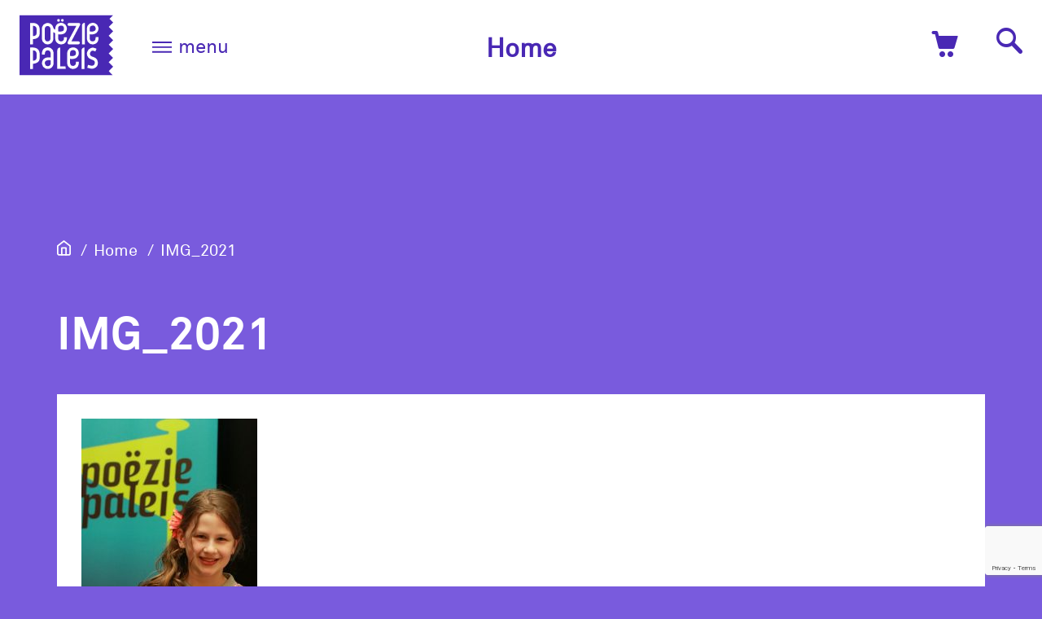

--- FILE ---
content_type: text/html; charset=UTF-8
request_url: https://www.poeziepaleis.nl/homepage/img_2021/
body_size: 15110
content:
<!doctype html>
<html class="no-js " lang="nl-NL">
  <head>
    <title>IMG_2021 - Het Poëziepaleis</title>

    <meta charset="utf-8" />
    <meta http-equiv="X-UA-Compatible" content="IE=edge">
    <meta name="viewport" content="width=device-width, initial-scale=1, maximum-scale=1">
    
    <link rel="apple-touch-icon" sizes="180x180" href="https://www.poeziepaleis.nl/wp-content/themes/poeziepaleis/apple-touch-icon.png">
    <link rel="icon" type="image/png" href="https://www.poeziepaleis.nl/wp-content/themes/poeziepaleis/favicon-32x32.png" sizes="32x32">
    <link rel="icon" type="image/png" href="https://www.poeziepaleis.nl/wp-content/themes/poeziepaleis/favicon-16x16.png" sizes="16x16">
    <link rel="manifest" href="https://www.poeziepaleis.nl/wp-content/themes/poeziepaleis/manifest.json">
    <link rel="mask-icon" href="https://www.poeziepaleis.nl/wp-content/themes/poeziepaleis/safari-pinned-tab.svg" color="#c74d08">
    <meta name="theme-color" content="#ffffff">
    
    <!-- Google Analytics -->
    <script>
    (function(i,s,o,g,r,a,m){i['GoogleAnalyticsObject']=r;i[r]=i[r]||function(){
    (i[r].q=i[r].q||[]).push(arguments)},i[r].l=1*new Date();a=s.createElement(o),
    m=s.getElementsByTagName(o)[0];a.async=1;a.src=g;m.parentNode.insertBefore(a,m)
    })(window,document,'script','https://www.google-analytics.com/analytics.js','ga');

    ga('create', 'UA-18389643-1', 'auto');
    ga('set', 'anonymizeIp', true);
    ga('send', 'pageview');
    </script>
    <!-- End Google Analytics -->

    <link rel="stylesheet" href="https://www.poeziepaleis.nl/wp-content/themes/poeziepaleis/dist/assets/css/app.css?v=1.3.2">

    <meta name='robots' content='index, follow, max-image-preview:large, max-snippet:-1, max-video-preview:-1' />
	<style>img:is([sizes="auto" i], [sizes^="auto," i]) { contain-intrinsic-size: 3000px 1500px }</style>
	
	<!-- This site is optimized with the Yoast SEO plugin v26.6 - https://yoast.com/wordpress/plugins/seo/ -->
	<link rel="canonical" href="https://www.poeziepaleis.nl/homepage/img_2021/" />
	<meta property="og:locale" content="nl_NL" />
	<meta property="og:type" content="article" />
	<meta property="og:title" content="IMG_2021 - Het Poëziepaleis" />
	<meta property="og:url" content="https://www.poeziepaleis.nl/homepage/img_2021/" />
	<meta property="og:site_name" content="Het Poëziepaleis" />
	<meta property="article:modified_time" content="2018-01-11T09:19:49+00:00" />
	<meta property="og:image" content="https://www.poeziepaleis.nl/homepage/img_2021" />
	<meta property="og:image:width" content="738" />
	<meta property="og:image:height" content="1024" />
	<meta property="og:image:type" content="image/jpeg" />
	<meta name="twitter:card" content="summary_large_image" />
	<script type="application/ld+json" class="yoast-schema-graph">{"@context":"https://schema.org","@graph":[{"@type":"WebPage","@id":"https://www.poeziepaleis.nl/homepage/img_2021/","url":"https://www.poeziepaleis.nl/homepage/img_2021/","name":"IMG_2021 - Het Poëziepaleis","isPartOf":{"@id":"https://www.poeziepaleis.nl/#website"},"primaryImageOfPage":{"@id":"https://www.poeziepaleis.nl/homepage/img_2021/#primaryimage"},"image":{"@id":"https://www.poeziepaleis.nl/homepage/img_2021/#primaryimage"},"thumbnailUrl":"https://www.poeziepaleis.nl/wp-content/uploads/2016/01/IMG_2021.jpg","datePublished":"2018-01-11T09:19:31+00:00","dateModified":"2018-01-11T09:19:49+00:00","breadcrumb":{"@id":"https://www.poeziepaleis.nl/homepage/img_2021/#breadcrumb"},"inLanguage":"nl-NL","potentialAction":[{"@type":"ReadAction","target":["https://www.poeziepaleis.nl/homepage/img_2021/"]}]},{"@type":"ImageObject","inLanguage":"nl-NL","@id":"https://www.poeziepaleis.nl/homepage/img_2021/#primaryimage","url":"https://www.poeziepaleis.nl/wp-content/uploads/2016/01/IMG_2021.jpg","contentUrl":"https://www.poeziepaleis.nl/wp-content/uploads/2016/01/IMG_2021.jpg","width":3168,"height":4393},{"@type":"BreadcrumbList","@id":"https://www.poeziepaleis.nl/homepage/img_2021/#breadcrumb","itemListElement":[{"@type":"ListItem","position":1,"name":"Home","item":"https://www.poeziepaleis.nl/"},{"@type":"ListItem","position":2,"name":"Home","item":"https://www.poeziepaleis.nl/"},{"@type":"ListItem","position":3,"name":"IMG_2021"}]},{"@type":"WebSite","@id":"https://www.poeziepaleis.nl/#website","url":"https://www.poeziepaleis.nl/","name":"Het Poëziepaleis","description":"poëzie voor jongeren en jonger","potentialAction":[{"@type":"SearchAction","target":{"@type":"EntryPoint","urlTemplate":"https://www.poeziepaleis.nl/?s={search_term_string}"},"query-input":{"@type":"PropertyValueSpecification","valueRequired":true,"valueName":"search_term_string"}}],"inLanguage":"nl-NL"}]}</script>
	<!-- / Yoast SEO plugin. -->


<link rel='dns-prefetch' href='//www.poeziepaleis.nl' />
<script type="text/javascript">
/* <![CDATA[ */
window._wpemojiSettings = {"baseUrl":"https:\/\/s.w.org\/images\/core\/emoji\/16.0.1\/72x72\/","ext":".png","svgUrl":"https:\/\/s.w.org\/images\/core\/emoji\/16.0.1\/svg\/","svgExt":".svg","source":{"concatemoji":"https:\/\/www.poeziepaleis.nl\/wp-includes\/js\/wp-emoji-release.min.js?ver=6.8.2"}};
/*! This file is auto-generated */
!function(s,n){var o,i,e;function c(e){try{var t={supportTests:e,timestamp:(new Date).valueOf()};sessionStorage.setItem(o,JSON.stringify(t))}catch(e){}}function p(e,t,n){e.clearRect(0,0,e.canvas.width,e.canvas.height),e.fillText(t,0,0);var t=new Uint32Array(e.getImageData(0,0,e.canvas.width,e.canvas.height).data),a=(e.clearRect(0,0,e.canvas.width,e.canvas.height),e.fillText(n,0,0),new Uint32Array(e.getImageData(0,0,e.canvas.width,e.canvas.height).data));return t.every(function(e,t){return e===a[t]})}function u(e,t){e.clearRect(0,0,e.canvas.width,e.canvas.height),e.fillText(t,0,0);for(var n=e.getImageData(16,16,1,1),a=0;a<n.data.length;a++)if(0!==n.data[a])return!1;return!0}function f(e,t,n,a){switch(t){case"flag":return n(e,"\ud83c\udff3\ufe0f\u200d\u26a7\ufe0f","\ud83c\udff3\ufe0f\u200b\u26a7\ufe0f")?!1:!n(e,"\ud83c\udde8\ud83c\uddf6","\ud83c\udde8\u200b\ud83c\uddf6")&&!n(e,"\ud83c\udff4\udb40\udc67\udb40\udc62\udb40\udc65\udb40\udc6e\udb40\udc67\udb40\udc7f","\ud83c\udff4\u200b\udb40\udc67\u200b\udb40\udc62\u200b\udb40\udc65\u200b\udb40\udc6e\u200b\udb40\udc67\u200b\udb40\udc7f");case"emoji":return!a(e,"\ud83e\udedf")}return!1}function g(e,t,n,a){var r="undefined"!=typeof WorkerGlobalScope&&self instanceof WorkerGlobalScope?new OffscreenCanvas(300,150):s.createElement("canvas"),o=r.getContext("2d",{willReadFrequently:!0}),i=(o.textBaseline="top",o.font="600 32px Arial",{});return e.forEach(function(e){i[e]=t(o,e,n,a)}),i}function t(e){var t=s.createElement("script");t.src=e,t.defer=!0,s.head.appendChild(t)}"undefined"!=typeof Promise&&(o="wpEmojiSettingsSupports",i=["flag","emoji"],n.supports={everything:!0,everythingExceptFlag:!0},e=new Promise(function(e){s.addEventListener("DOMContentLoaded",e,{once:!0})}),new Promise(function(t){var n=function(){try{var e=JSON.parse(sessionStorage.getItem(o));if("object"==typeof e&&"number"==typeof e.timestamp&&(new Date).valueOf()<e.timestamp+604800&&"object"==typeof e.supportTests)return e.supportTests}catch(e){}return null}();if(!n){if("undefined"!=typeof Worker&&"undefined"!=typeof OffscreenCanvas&&"undefined"!=typeof URL&&URL.createObjectURL&&"undefined"!=typeof Blob)try{var e="postMessage("+g.toString()+"("+[JSON.stringify(i),f.toString(),p.toString(),u.toString()].join(",")+"));",a=new Blob([e],{type:"text/javascript"}),r=new Worker(URL.createObjectURL(a),{name:"wpTestEmojiSupports"});return void(r.onmessage=function(e){c(n=e.data),r.terminate(),t(n)})}catch(e){}c(n=g(i,f,p,u))}t(n)}).then(function(e){for(var t in e)n.supports[t]=e[t],n.supports.everything=n.supports.everything&&n.supports[t],"flag"!==t&&(n.supports.everythingExceptFlag=n.supports.everythingExceptFlag&&n.supports[t]);n.supports.everythingExceptFlag=n.supports.everythingExceptFlag&&!n.supports.flag,n.DOMReady=!1,n.readyCallback=function(){n.DOMReady=!0}}).then(function(){return e}).then(function(){var e;n.supports.everything||(n.readyCallback(),(e=n.source||{}).concatemoji?t(e.concatemoji):e.wpemoji&&e.twemoji&&(t(e.twemoji),t(e.wpemoji)))}))}((window,document),window._wpemojiSettings);
/* ]]> */
</script>
<style id='wp-emoji-styles-inline-css' type='text/css'>

	img.wp-smiley, img.emoji {
		display: inline !important;
		border: none !important;
		box-shadow: none !important;
		height: 1em !important;
		width: 1em !important;
		margin: 0 0.07em !important;
		vertical-align: -0.1em !important;
		background: none !important;
		padding: 0 !important;
	}
</style>
<link rel='stylesheet' id='wp-block-library-css' href='https://www.poeziepaleis.nl/wp-includes/css/dist/block-library/style.min.css?ver=6.8.2' type='text/css' media='all' />
<style id='classic-theme-styles-inline-css' type='text/css'>
/*! This file is auto-generated */
.wp-block-button__link{color:#fff;background-color:#32373c;border-radius:9999px;box-shadow:none;text-decoration:none;padding:calc(.667em + 2px) calc(1.333em + 2px);font-size:1.125em}.wp-block-file__button{background:#32373c;color:#fff;text-decoration:none}
</style>
<style id='global-styles-inline-css' type='text/css'>
:root{--wp--preset--aspect-ratio--square: 1;--wp--preset--aspect-ratio--4-3: 4/3;--wp--preset--aspect-ratio--3-4: 3/4;--wp--preset--aspect-ratio--3-2: 3/2;--wp--preset--aspect-ratio--2-3: 2/3;--wp--preset--aspect-ratio--16-9: 16/9;--wp--preset--aspect-ratio--9-16: 9/16;--wp--preset--color--black: #000000;--wp--preset--color--cyan-bluish-gray: #abb8c3;--wp--preset--color--white: #ffffff;--wp--preset--color--pale-pink: #f78da7;--wp--preset--color--vivid-red: #cf2e2e;--wp--preset--color--luminous-vivid-orange: #ff6900;--wp--preset--color--luminous-vivid-amber: #fcb900;--wp--preset--color--light-green-cyan: #7bdcb5;--wp--preset--color--vivid-green-cyan: #00d084;--wp--preset--color--pale-cyan-blue: #8ed1fc;--wp--preset--color--vivid-cyan-blue: #0693e3;--wp--preset--color--vivid-purple: #9b51e0;--wp--preset--gradient--vivid-cyan-blue-to-vivid-purple: linear-gradient(135deg,rgba(6,147,227,1) 0%,rgb(155,81,224) 100%);--wp--preset--gradient--light-green-cyan-to-vivid-green-cyan: linear-gradient(135deg,rgb(122,220,180) 0%,rgb(0,208,130) 100%);--wp--preset--gradient--luminous-vivid-amber-to-luminous-vivid-orange: linear-gradient(135deg,rgba(252,185,0,1) 0%,rgba(255,105,0,1) 100%);--wp--preset--gradient--luminous-vivid-orange-to-vivid-red: linear-gradient(135deg,rgba(255,105,0,1) 0%,rgb(207,46,46) 100%);--wp--preset--gradient--very-light-gray-to-cyan-bluish-gray: linear-gradient(135deg,rgb(238,238,238) 0%,rgb(169,184,195) 100%);--wp--preset--gradient--cool-to-warm-spectrum: linear-gradient(135deg,rgb(74,234,220) 0%,rgb(151,120,209) 20%,rgb(207,42,186) 40%,rgb(238,44,130) 60%,rgb(251,105,98) 80%,rgb(254,248,76) 100%);--wp--preset--gradient--blush-light-purple: linear-gradient(135deg,rgb(255,206,236) 0%,rgb(152,150,240) 100%);--wp--preset--gradient--blush-bordeaux: linear-gradient(135deg,rgb(254,205,165) 0%,rgb(254,45,45) 50%,rgb(107,0,62) 100%);--wp--preset--gradient--luminous-dusk: linear-gradient(135deg,rgb(255,203,112) 0%,rgb(199,81,192) 50%,rgb(65,88,208) 100%);--wp--preset--gradient--pale-ocean: linear-gradient(135deg,rgb(255,245,203) 0%,rgb(182,227,212) 50%,rgb(51,167,181) 100%);--wp--preset--gradient--electric-grass: linear-gradient(135deg,rgb(202,248,128) 0%,rgb(113,206,126) 100%);--wp--preset--gradient--midnight: linear-gradient(135deg,rgb(2,3,129) 0%,rgb(40,116,252) 100%);--wp--preset--font-size--small: 13px;--wp--preset--font-size--medium: 20px;--wp--preset--font-size--large: 36px;--wp--preset--font-size--x-large: 42px;--wp--preset--spacing--20: 0.44rem;--wp--preset--spacing--30: 0.67rem;--wp--preset--spacing--40: 1rem;--wp--preset--spacing--50: 1.5rem;--wp--preset--spacing--60: 2.25rem;--wp--preset--spacing--70: 3.38rem;--wp--preset--spacing--80: 5.06rem;--wp--preset--shadow--natural: 6px 6px 9px rgba(0, 0, 0, 0.2);--wp--preset--shadow--deep: 12px 12px 50px rgba(0, 0, 0, 0.4);--wp--preset--shadow--sharp: 6px 6px 0px rgba(0, 0, 0, 0.2);--wp--preset--shadow--outlined: 6px 6px 0px -3px rgba(255, 255, 255, 1), 6px 6px rgba(0, 0, 0, 1);--wp--preset--shadow--crisp: 6px 6px 0px rgba(0, 0, 0, 1);}:where(.is-layout-flex){gap: 0.5em;}:where(.is-layout-grid){gap: 0.5em;}body .is-layout-flex{display: flex;}.is-layout-flex{flex-wrap: wrap;align-items: center;}.is-layout-flex > :is(*, div){margin: 0;}body .is-layout-grid{display: grid;}.is-layout-grid > :is(*, div){margin: 0;}:where(.wp-block-columns.is-layout-flex){gap: 2em;}:where(.wp-block-columns.is-layout-grid){gap: 2em;}:where(.wp-block-post-template.is-layout-flex){gap: 1.25em;}:where(.wp-block-post-template.is-layout-grid){gap: 1.25em;}.has-black-color{color: var(--wp--preset--color--black) !important;}.has-cyan-bluish-gray-color{color: var(--wp--preset--color--cyan-bluish-gray) !important;}.has-white-color{color: var(--wp--preset--color--white) !important;}.has-pale-pink-color{color: var(--wp--preset--color--pale-pink) !important;}.has-vivid-red-color{color: var(--wp--preset--color--vivid-red) !important;}.has-luminous-vivid-orange-color{color: var(--wp--preset--color--luminous-vivid-orange) !important;}.has-luminous-vivid-amber-color{color: var(--wp--preset--color--luminous-vivid-amber) !important;}.has-light-green-cyan-color{color: var(--wp--preset--color--light-green-cyan) !important;}.has-vivid-green-cyan-color{color: var(--wp--preset--color--vivid-green-cyan) !important;}.has-pale-cyan-blue-color{color: var(--wp--preset--color--pale-cyan-blue) !important;}.has-vivid-cyan-blue-color{color: var(--wp--preset--color--vivid-cyan-blue) !important;}.has-vivid-purple-color{color: var(--wp--preset--color--vivid-purple) !important;}.has-black-background-color{background-color: var(--wp--preset--color--black) !important;}.has-cyan-bluish-gray-background-color{background-color: var(--wp--preset--color--cyan-bluish-gray) !important;}.has-white-background-color{background-color: var(--wp--preset--color--white) !important;}.has-pale-pink-background-color{background-color: var(--wp--preset--color--pale-pink) !important;}.has-vivid-red-background-color{background-color: var(--wp--preset--color--vivid-red) !important;}.has-luminous-vivid-orange-background-color{background-color: var(--wp--preset--color--luminous-vivid-orange) !important;}.has-luminous-vivid-amber-background-color{background-color: var(--wp--preset--color--luminous-vivid-amber) !important;}.has-light-green-cyan-background-color{background-color: var(--wp--preset--color--light-green-cyan) !important;}.has-vivid-green-cyan-background-color{background-color: var(--wp--preset--color--vivid-green-cyan) !important;}.has-pale-cyan-blue-background-color{background-color: var(--wp--preset--color--pale-cyan-blue) !important;}.has-vivid-cyan-blue-background-color{background-color: var(--wp--preset--color--vivid-cyan-blue) !important;}.has-vivid-purple-background-color{background-color: var(--wp--preset--color--vivid-purple) !important;}.has-black-border-color{border-color: var(--wp--preset--color--black) !important;}.has-cyan-bluish-gray-border-color{border-color: var(--wp--preset--color--cyan-bluish-gray) !important;}.has-white-border-color{border-color: var(--wp--preset--color--white) !important;}.has-pale-pink-border-color{border-color: var(--wp--preset--color--pale-pink) !important;}.has-vivid-red-border-color{border-color: var(--wp--preset--color--vivid-red) !important;}.has-luminous-vivid-orange-border-color{border-color: var(--wp--preset--color--luminous-vivid-orange) !important;}.has-luminous-vivid-amber-border-color{border-color: var(--wp--preset--color--luminous-vivid-amber) !important;}.has-light-green-cyan-border-color{border-color: var(--wp--preset--color--light-green-cyan) !important;}.has-vivid-green-cyan-border-color{border-color: var(--wp--preset--color--vivid-green-cyan) !important;}.has-pale-cyan-blue-border-color{border-color: var(--wp--preset--color--pale-cyan-blue) !important;}.has-vivid-cyan-blue-border-color{border-color: var(--wp--preset--color--vivid-cyan-blue) !important;}.has-vivid-purple-border-color{border-color: var(--wp--preset--color--vivid-purple) !important;}.has-vivid-cyan-blue-to-vivid-purple-gradient-background{background: var(--wp--preset--gradient--vivid-cyan-blue-to-vivid-purple) !important;}.has-light-green-cyan-to-vivid-green-cyan-gradient-background{background: var(--wp--preset--gradient--light-green-cyan-to-vivid-green-cyan) !important;}.has-luminous-vivid-amber-to-luminous-vivid-orange-gradient-background{background: var(--wp--preset--gradient--luminous-vivid-amber-to-luminous-vivid-orange) !important;}.has-luminous-vivid-orange-to-vivid-red-gradient-background{background: var(--wp--preset--gradient--luminous-vivid-orange-to-vivid-red) !important;}.has-very-light-gray-to-cyan-bluish-gray-gradient-background{background: var(--wp--preset--gradient--very-light-gray-to-cyan-bluish-gray) !important;}.has-cool-to-warm-spectrum-gradient-background{background: var(--wp--preset--gradient--cool-to-warm-spectrum) !important;}.has-blush-light-purple-gradient-background{background: var(--wp--preset--gradient--blush-light-purple) !important;}.has-blush-bordeaux-gradient-background{background: var(--wp--preset--gradient--blush-bordeaux) !important;}.has-luminous-dusk-gradient-background{background: var(--wp--preset--gradient--luminous-dusk) !important;}.has-pale-ocean-gradient-background{background: var(--wp--preset--gradient--pale-ocean) !important;}.has-electric-grass-gradient-background{background: var(--wp--preset--gradient--electric-grass) !important;}.has-midnight-gradient-background{background: var(--wp--preset--gradient--midnight) !important;}.has-small-font-size{font-size: var(--wp--preset--font-size--small) !important;}.has-medium-font-size{font-size: var(--wp--preset--font-size--medium) !important;}.has-large-font-size{font-size: var(--wp--preset--font-size--large) !important;}.has-x-large-font-size{font-size: var(--wp--preset--font-size--x-large) !important;}
:where(.wp-block-post-template.is-layout-flex){gap: 1.25em;}:where(.wp-block-post-template.is-layout-grid){gap: 1.25em;}
:where(.wp-block-columns.is-layout-flex){gap: 2em;}:where(.wp-block-columns.is-layout-grid){gap: 2em;}
:root :where(.wp-block-pullquote){font-size: 1.5em;line-height: 1.6;}
</style>
<link rel='stylesheet' id='slash2-poems-css' href='https://www.poeziepaleis.nl/wp-content/plugins/slash2-poems/public/css/slash2-poems-public.css?ver=1.0.0' type='text/css' media='all' />
<link rel='stylesheet' id='woocommerce-layout-css' href='https://www.poeziepaleis.nl/wp-content/plugins/woocommerce/assets/css/woocommerce-layout.css?ver=10.4.2' type='text/css' media='all' />
<link rel='stylesheet' id='woocommerce-smallscreen-css' href='https://www.poeziepaleis.nl/wp-content/plugins/woocommerce/assets/css/woocommerce-smallscreen.css?ver=10.4.2' type='text/css' media='only screen and (max-width: 768px)' />
<link rel='stylesheet' id='woocommerce-general-css' href='https://www.poeziepaleis.nl/wp-content/plugins/woocommerce/assets/css/woocommerce.css?ver=10.4.2' type='text/css' media='all' />
<style id='woocommerce-inline-inline-css' type='text/css'>
.woocommerce form .form-row .required { visibility: visible; }
</style>
<link rel='stylesheet' id='mollie-applepaydirect-css' href='https://www.poeziepaleis.nl/wp-content/plugins/mollie-payments-for-woocommerce/public/css/mollie-applepaydirect.min.css?ver=1766502551' type='text/css' media='screen' />
<script type="text/javascript" src="https://www.poeziepaleis.nl/wp-includes/js/jquery/jquery.min.js?ver=3.7.1" id="jquery-core-js"></script>
<script type="text/javascript" src="https://www.poeziepaleis.nl/wp-includes/js/jquery/jquery-migrate.min.js?ver=3.4.1" id="jquery-migrate-js"></script>
<script type="text/javascript" src="https://www.poeziepaleis.nl/wp-content/plugins/slash2-poems/public/js/slash2-poems-public.js?ver=1.0.0" id="slash2-poems-js"></script>
<script type="text/javascript" src="https://www.poeziepaleis.nl/wp-content/plugins/woocommerce/assets/js/jquery-blockui/jquery.blockUI.min.js?ver=2.7.0-wc.10.4.2" id="wc-jquery-blockui-js" defer="defer" data-wp-strategy="defer"></script>
<script type="text/javascript" id="wc-add-to-cart-js-extra">
/* <![CDATA[ */
var wc_add_to_cart_params = {"ajax_url":"\/wp-admin\/admin-ajax.php","wc_ajax_url":"\/?wc-ajax=%%endpoint%%","i18n_view_cart":"Winkelmand bekijken","cart_url":"https:\/\/www.poeziepaleis.nl\/cart\/","is_cart":"","cart_redirect_after_add":"yes"};
/* ]]> */
</script>
<script type="text/javascript" src="https://www.poeziepaleis.nl/wp-content/plugins/woocommerce/assets/js/frontend/add-to-cart.min.js?ver=10.4.2" id="wc-add-to-cart-js" defer="defer" data-wp-strategy="defer"></script>
<script type="text/javascript" src="https://www.poeziepaleis.nl/wp-content/plugins/woocommerce/assets/js/js-cookie/js.cookie.min.js?ver=2.1.4-wc.10.4.2" id="wc-js-cookie-js" defer="defer" data-wp-strategy="defer"></script>
<script type="text/javascript" id="woocommerce-js-extra">
/* <![CDATA[ */
var woocommerce_params = {"ajax_url":"\/wp-admin\/admin-ajax.php","wc_ajax_url":"\/?wc-ajax=%%endpoint%%","i18n_password_show":"Wachtwoord weergeven","i18n_password_hide":"Wachtwoord verbergen"};
/* ]]> */
</script>
<script type="text/javascript" src="https://www.poeziepaleis.nl/wp-content/plugins/woocommerce/assets/js/frontend/woocommerce.min.js?ver=10.4.2" id="woocommerce-js" defer="defer" data-wp-strategy="defer"></script>
<script type="text/javascript" id="srcmnt-ajax-request-js-extra">
/* <![CDATA[ */
var SafeCommentsAjax = {"ajaxurl":"https:\/\/www.poeziepaleis.nl\/wp-admin\/admin-ajax.php"};
/* ]]> */
</script>
<script type="text/javascript" src="https://www.poeziepaleis.nl/wp-content/plugins/safe-report-comments/js/ajax.js?ver=6.8.2" id="srcmnt-ajax-request-js"></script>
<link rel="https://api.w.org/" href="https://www.poeziepaleis.nl/wp-json/" /><link rel="alternate" title="JSON" type="application/json" href="https://www.poeziepaleis.nl/wp-json/wp/v2/media/3067" /><link rel="EditURI" type="application/rsd+xml" title="RSD" href="https://www.poeziepaleis.nl/xmlrpc.php?rsd" />
<meta name="generator" content="WordPress 6.8.2" />
<meta name="generator" content="WooCommerce 10.4.2" />
<link rel='shortlink' href='https://www.poeziepaleis.nl/?p=3067' />
<link rel="alternate" title="oEmbed (JSON)" type="application/json+oembed" href="https://www.poeziepaleis.nl/wp-json/oembed/1.0/embed?url=https%3A%2F%2Fwww.poeziepaleis.nl%2Fhomepage%2Fimg_2021%2F" />
<link rel="alternate" title="oEmbed (XML)" type="text/xml+oembed" href="https://www.poeziepaleis.nl/wp-json/oembed/1.0/embed?url=https%3A%2F%2Fwww.poeziepaleis.nl%2Fhomepage%2Fimg_2021%2F&#038;format=xml" />
<script type="text/javascript">
var ajaxurl = 'https://www.poeziepaleis.nl/wp-admin/admin-ajax.php';
</script>
	<noscript><style>.woocommerce-product-gallery{ opacity: 1 !important; }</style></noscript>
	
    <script src="https://www.google.com/recaptcha/api.js?render=6LfdUVMqAAAAAGO5YV8M3ShMyGGWwc_TP_AGU3AF"></script>
    <script type="text/javascript">
      var site_url = "https://www.poeziepaleis.nl";

      window.recaptcha_public = '6LfdUVMqAAAAAGO5YV8M3ShMyGGWwc_TP_AGU3AF';
    </script>
    <script src="https://www.poeziepaleis.nl/wp-content/themes/poeziepaleis/dist/js/modernizr.js"></script>

  </head>
  <body class="attachment wp-singular attachment-template-default attachmentid-3067 attachment-jpeg wp-theme-poeziepaleis theme-poeziepaleis woocommerce-no-js">

        
    
    <header class="header js-header " id="navOverlay" data-toggler=".nav-is-open">

      <div class="header__top">
        <div class="header__menu-button">
            <button class="nav-main__toggler" id="siteNavButton" data-toggle="navOverlay">
                <span></span>
                <span></span>
                <span></span>
                <span></span>
            </button>
        </div>

        <a class="header__logo" href="https://www.poeziepaleis.nl">
          <svg class="header__logo-svg" id="Layer_1" data-name="Layer 1" xmlns="http://www.w3.org/2000/svg" viewBox="0 0 209.76 134.48"><defs><style>.bg{fill:#fff}</style></defs><path class="bg" d="M75.07 106.3c0-1 0-1.05-1.07-1.31a16.57 16.57 0 00-4.07-.28 12.29 12.29 0 00-3.49.55A6.6 6.6 0 0069.81 118a6.68 6.68 0 005.26-6.47v-2.59c0-.87.02-1.75 0-2.64zM92.27 40.33a9 9 0 001.27.26 18.52 18.52 0 005.78-.18 6.61 6.61 0 10-7.7-6.41V39.53c.05.56.15.67.65.8zM119.14 95.28a14 14 0 003.83.37 13.42 13.42 0 003.34-.38 6.61 6.61 0 10-7.91-6.73c-.07 1.93 0 3.86 0 5.8.01.66.07.76.74.94zM74.55 36.28a12.56 12.56 0 00-.43-3.71 5.48 5.48 0 00-4.17-4 7.9 7.9 0 00-2.95-.15A5.49 5.49 0 0062 33a13.51 13.51 0 00-.3 2.91v17.41c0 .86-.05 1.74 0 2.59a14.25 14.25 0 00.48 2.81 5.16 5.16 0 003.93 3.7 8.48 8.48 0 003.32.13 5.5 5.5 0 004.82-4.47 12 12 0 00.33-3v-9.7c-.02-3-.02-6.05-.03-9.1zM43.19 33.5A6.55 6.55 0 0042 30.59 6.84 6.84 0 0037.36 28a6.21 6.21 0 00-2.26-.08v23.01c.52 0 1 0 1.41-.07A8.93 8.93 0 0041 49.28a4.92 4.92 0 002-2.75 13.59 13.59 0 00.38-2.48c.05-2.3 0-4.59 0-6.89a20.71 20.71 0 00-.19-3.66zM43.16 88.36a5.42 5.42 0 00-.49-1.55 6.34 6.34 0 00-3.19-3.2 9.23 9.23 0 00-4.41-.75v23.08a7.46 7.46 0 001 0c.74-.11 1.48-.23 2.21-.38a6.89 6.89 0 003.86-2.29 6.13 6.13 0 001.27-4.14v-7.64a26.42 26.42 0 00-.25-3.13z" transform="translate(-5.17 -4.01)"/><path class="bg" d="M214.92 99.51l-9.92-9.9c3.27-3.3 6.56-6.53 9.83-9.86L205 69.87l9.93-9.93-10-10 9.86-9.94-9.79-9.8 9.95-10c-1.37-1.38-2.7-2.68-4-4s-2.72-2.59-4-4l8-8.06-.18-.14H6.13c-1 0-1 0-1 .92V138.03a.39.39 0 00.41.44h208.43l.06-.15c-3-3.05-6-6-9.06-9.1l9.91-9.92c-.25-.28-.44-.51-.64-.72l-8.71-8.77c-.14-.14-.26-.3-.45-.51l4.93-4.87c1.63-1.62 3.26-3.23 4.91-4.92zM101.13 12.57a3.07 3.07 0 013.07 3 3 3 0 11-3.07-3zm-8.57 0a3.08 3.08 0 013 3.1 3 3 0 01-6.09-.08 3.08 3.08 0 013.09-3.02zm-45.5 95.87a12.45 12.45 0 01-4.37 2.71c-.92.33-1.83.7-2.77.95a19.79 19.79 0 01-4.37.63h-.48v11.33c0 .2-.16.49-.45.5h-5.26a.44.44 0 01-.47-.48v-1-43.83-2c0-.63.14-.79.74-.79 2.5 0 5-.09 7.51.05a15.41 15.41 0 017.2 2.28 12.3 12.3 0 014.93 6.08 11.84 11.84 0 01.89 4.7c0 3.84.06 7.69.05 11.53a9.79 9.79 0 01-3.15 7.34zm0-55a12.33 12.33 0 01-4.37 2.72 31.25 31.25 0 01-3 1 31.39 31.39 0 01-3.16.47c-.45.06-.9.09-1.45.15V68.93c0 .54-.12.64-.63.67H29.8c-.85 0-.91 0-.91-.87V56.65 24.29v-2.12c0-.58.15-.73.72-.75h1.09c1.64 0 3.28-.05 4.91 0a17.56 17.56 0 015.82 1 14.22 14.22 0 015.09 3.09 11.44 11.44 0 012.34 3.5 14.6 14.6 0 01.91 2.34 10.34 10.34 0 01.36 2.48q.08 6.14.08 12.28a9.82 9.82 0 01-3.13 7.29zm32.44 64.89a12.69 12.69 0 01-10.54 6 13.07 13.07 0 01-6.73-1.43 12.05 12.05 0 01-6.5-8.79 12.78 12.78 0 012.88-11.22 12.39 12.39 0 017.18-4 24.78 24.78 0 018.28-.25l.94.14v-.73q0-4-.06-8a10.22 10.22 0 00-.47-3.09 5.37 5.37 0 00-4.3-3.96 8.82 8.82 0 00-3.46 0 5.38 5.38 0 00-4.22 3.67 11.1 11.1 0 00-.58 3.83v1.65h-6.41c0-.06-.09-.09-.1-.13a19.89 19.89 0 01.79-7.42 12 12 0 018.56-8 12.76 12.76 0 0111.09 1.77 12.22 12.22 0 015.53 9.44c.12 1.4.11 2.82.11 4.23v18.71a13.37 13.37 0 01-1.97 7.54zm29 6c-6.26.05-12.48 0-18.77 0v-1.19-25.12-8.26-6.21a10.29 10.29 0 01.52-3.21 5.67 5.67 0 015.4-3.86c.16 0 .31 0 .55.05v41.08c0 .85.19 1 1 .93.29 0 .59-.06.88-.06h10.32zm2.12-64a12.1 12.1 0 01-10.21 8.89 12.78 12.78 0 01-11.9-4 12 12 0 01-3.1-6.35 30.38 30.38 0 01-.26-5.65v-8.19a.79.79 0 00-.46-.81c-1.15-.64-2.28-1.33-3.42-2A3.19 3.19 0 0081 42v13.33a16.41 16.41 0 01-.82 5.58c-1.68 4.74-5.13 7.4-10 8.25a12.41 12.41 0 01-9.26-2 12.27 12.27 0 01-5.67-9.57c-.06-.66-.1-1.32-.1-2V35.24a15.81 15.81 0 01.72-5 11.86 11.86 0 018-7.9 12.82 12.82 0 0113.32 2.88 11.52 11.52 0 013.22 5.53c.14.5.32 1 .48 1.49a5.31 5.31 0 001.52 2.39c.74.67 1.5 1.32 2.26 2a5 5 0 00.47.31v-.73a22.58 22.58 0 01.39-5.16 12.78 12.78 0 0111.17-9.82 13.78 13.78 0 016.76.91 12 12 0 017.2 8 13.16 13.16 0 01-.54 9.27 12.22 12.22 0 01-9.34 7.28 24.89 24.89 0 01-7.95.26l-.54-.08-.61-.07v.71q0 3.93.06 7.85a10.89 10.89 0 00.43 3.1 5.42 5.42 0 004.64 4.07 8.68 8.68 0 003.39-.11 5.4 5.4 0 004.09-3.82 11.41 11.41 0 00.51-3.57v-1.62a4.67 4.67 0 01.72-.07h3.96c.82 0 1.49 0 1.74.07v.05a.1.1 0 010 .05 20.3 20.3 0 01-.55 6.78zm26.85 54.52a12 12 0 01-9.51 9.13 12.81 12.81 0 01-13.11-4.35 11.47 11.47 0 01-2.78-6.63c-.16-1.58-.16-3.18-.16-4.77V95.8v-6.21a13.67 13.67 0 011.7-7 12.66 12.66 0 019.6-6.36 13 13 0 016.58.74 12.18 12.18 0 017.95 9.79 12.89 12.89 0 01-1.44 8.65 12.26 12.26 0 01-8.85 6.23 25 25 0 01-7.95.25l-1.14-.16v.89c0 2.53 0 5.05.07 7.58a13.68 13.68 0 00.28 2.64 5.61 5.61 0 005.61 4.75 8.61 8.61 0 002.84-.28 5.3 5.3 0 003.62-3.26 10.21 10.21 0 00.69-3.94v-1.81H138c0 .05.08.09.08.13a21.48 21.48 0 01-.56 6.38zm3.42-89.54a7 7 0 01-.64 1.72q-3.6 6.82-7.24 13.62l-11.27 21.22c-.09.17-.16.36-.28.64h14.55a5.56 5.56 0 011.74.25 3.52 3.52 0 011.74 5.33 2.51 2.51 0 01-2.19 1.16h-21.85a1.77 1.77 0 01-1.29-.48A3.15 3.15 0 01113 66.4v-1.3a3.9 3.9 0 01.49-1.83l2.94-5.47 15.87-29.43c.09-.17.17-.36.31-.64h-17.45a1.56 1.56 0 01-1.3-.61 3.52 3.52 0 01.94-5.4 3.24 3.24 0 011.44-.31h20.89a7.63 7.63 0 011.22.09 3.11 3.11 0 012.6 3.77zm9.77 99.31h-6.49v-1.23-7.37-11.13-16.93-5a6.94 6.94 0 011.12-3.95 5.54 5.54 0 014.71-2.59c.65 0 .69 0 .69.69V123.63c.02.32.02.59.02.94zm.78-55.37a39.53 39.53 0 01-6.44 0v-1.68-6-23.21-7-3.61a8.05 8.05 0 01.43-2.62 5.73 5.73 0 015.22-3.94c.73 0 .78 0 .78.74v46.48c.1.24.08.53.06.8zm20.66 53.86a12.16 12.16 0 01-6.24.7c-1.15-.15-2.28-.42-3.41-.67-1.62-.37-3.23-.78-4.84-1.18l-.67-.2 1.55-6.39c.23 0 .4.06.57.1 2.06.49 4.11 1 6.17 1.48a9 9 0 003.77.05 5.26 5.26 0 003.74-2.71 8.41 8.41 0 001.09-4.65 5.37 5.37 0 00-2.42-4.23 1.55 1.55 0 00-.3-.16c-1.49-.63-3-1.24-4.46-1.88-1.21-.52-2.43-1-3.6-1.63a11.62 11.62 0 01-4.29-3.63 13.56 13.56 0 016-20.5 12.62 12.62 0 017.85-.35 27.31 27.31 0 014.85 1.82 1.57 1.57 0 01.25.19l-2.66 6-1.1-.49a13.53 13.53 0 00-3.83-1.19 5.6 5.6 0 00-5.74 2.61 8.89 8.89 0 00-1.29 3 5.39 5.39 0 001.91 5.67 11.62 11.62 0 002.39 1.56 22.26 22.26 0 003 1.17 18.13 18.13 0 014.66 2.07 12.28 12.28 0 015.6 9.83 13.39 13.39 0 01-8.49 13.57zM181 61.7a12.2 12.2 0 01-9.65 7.48 12.63 12.63 0 01-9.41-1.9 12.07 12.07 0 01-5.72-9 46.42 46.42 0 01-.19-5.11V40.74c0-2-.08-4.09 0-6.14a13.49 13.49 0 012-7.48 12.72 12.72 0 019.43-5.85A13.2 13.2 0 01174 22a12.09 12.09 0 017.52 8.34 13.08 13.08 0 01-.79 9.38 12.21 12.21 0 01-9.12 6.89 23 23 0 01-6.11.43c-1-.06-1.94-.18-3-.29v8.36a15 15 0 00.24 2.44 5.62 5.62 0 005.67 5 10.19 10.19 0 002.5-.2 5.26 5.26 0 004.11-3.77 11.2 11.2 0 00.53-3.5v-1.85h6.54A19.21 19.21 0 01181 61.7z" transform="translate(-5.17 -4.01)"/><path class="bg" d="M163.32 40.39a15.66 15.66 0 007.5-.15 6.59 6.59 0 00-2.89-12.85 6.63 6.63 0 00-5.49 6.49v5.46c.07.84.07.87.88 1.05z" transform="translate(-5.17 -4.01)"/></svg>
        </a>

                    <button class="header__toggle-nav js-nav-toggle">
                <svg class="header__toggle-nav-icon is-default" viewBox="0 0 24 14" xmlns="http://www.w3.org/2000/svg"><path d="M24 11.76v1.88H0v-1.88h24zm0-5.88v1.88H0V5.88h24zM24 0v1.88H0V0h24z" fill="currentColor" fill-rule="evenodd"/></svg>
                <svg class="header__toggle-nav-icon is-close" viewBox="0 0 19 19" xmlns="http://www.w3.org/2000/svg"><path d="M16.97 0l1.33 1.33-7.941 7.939 7.94 7.942-1.328 1.329-7.941-7.941-7.7 7.7L0 16.972 7.701 9.27 0 1.57 1.33.24l7.7 7.7L16.97 0z" fill="currentColor" fill-rule="evenodd"/></svg>
                <div class="header__toggle-nav-label">
                    menu
                </div>
            </button>
        
        <div class="header__nav">
                            <a href="https://www.poeziepaleis.nl/" class="js-nav-parent header__parent">
                    Home                </a>
            
            <ul class="c-nav js-nav-main is-hidden">
                                                        <li class="c-nav__item is-mega">
                                                    <a href="#" class="c-nav__toggle">
                                Poëzie                                                                    <svg class="c-nav__arrow" viewBox="0 0 19 11" xmlns="http://www.w3.org/2000/svg"><path d="M.397.397A1.357 1.357 0 012.3.381l.017.016L9.5 7.581 16.683.397a1.357 1.357 0 011.903-.016l.017.016c.524.525.53 1.372.016 1.903l-.016.017-8.143 8.143a1.357 1.357 0 01-1.903.016l-.017-.016L.397 2.317c-.53-.53-.53-1.39 0-1.92z" fill="currentColor" fill-rule="nonzero"/></svg>
                                                            </a>
                        
                                                    <div class="c-nav__dropdown">
                                                                                                                                                                                                                                                                        <div class="c-nav__dropdown-col">
                                                <a href="https://www.poeziepaleis.nl/wedstrijden/" class="c-nav__submenu-link">
                                                    Wedstrijden                                                </a>
                                                                                                    <ul>
                                                                                                                    <li class="has-children">
                                                                <a href="https://www.poeziepaleis.nl/wedstrijden/6-12/">
                                                                    6-12 jaar                                                                </a>
                                                                                                                                    <ul>
                                                                                                                                                    <li>
                                                                                <a href="https://www.poeziepaleis.nl/wedstrijden/6-12/kinderdichter/">
                                                                                    Kinderdichter                                                                                </a>
                                                                            </li>
                                                                                                                                                    <li>
                                                                                <a href="https://www.poeziepaleis.nl/wedstrijden/6-12/kinderen-poezie/">
                                                                                    Kinderen &#038; Poëzie                                                                                </a>
                                                                            </li>
                                                                                                                                            </ul>
                                                                                                                            </li>
                                                                                                                    <li class="has-children">
                                                                <a href="https://www.poeziepaleis.nl/wedstrijden/12-18/">
                                                                    12-18 jaar                                                                </a>
                                                                                                                                    <ul>
                                                                                                                                                    <li>
                                                                                <a href="https://www.poeziepaleis.nl/wedstrijden/12-18/dmdm/">
                                                                                    Doe Maar Dicht Maar                                                                                </a>
                                                                            </li>
                                                                                                                                            </ul>
                                                                                                                            </li>
                                                                                                            </ul>
                                                                                            </div>
                                                                                                                                                                                                        <div class="c-nav__dropdown-col">
                                                <a href="https://www.poeziepaleis.nl/educatie/" class="c-nav__submenu-link">
                                                    Educatie                                                </a>
                                                                                                    <ul>
                                                                                                                    <li >
                                                                <a href="https://www.poeziepaleis.nl/educatie/primair-onderwijs/">
                                                                    Lesbrieven primair onderwijs                                                                </a>
                                                                                                                            </li>
                                                                                                                    <li >
                                                                <a href="https://www.poeziepaleis.nl/educatie/voortgezet-onderwijs/">
                                                                    Lesbrieven voortgezet onderwijs                                                                </a>
                                                                                                                            </li>
                                                                                                            </ul>
                                                                                            </div>
                                                                                                                                                                                                        <div class="c-nav__dropdown-col">
                                                <a href="https://www.poeziepaleis.nl/tips-en-inspiratie/" class="c-nav__submenu-link">
                                                    Tips en inspiratie                                                </a>
                                                                                                    <ul>
                                                                                                                    <li >
                                                                <a href="https://www.poeziepaleis.nl/tips-en-inspiratie/raadgedicht/">
                                                                    Raadgedicht                                                                </a>
                                                                                                                            </li>
                                                                                                                    <li >
                                                                <a href="https://www.poeziepaleis.nl/tips-en-inspiratie/dichter-bij-je-moedertaal/">
                                                                    Dichter bij je moedertaal                                                                </a>
                                                                                                                            </li>
                                                                                                                    <li >
                                                                <a href="https://www.poeziepaleis.nl/tips-en-inspiratie/schrijftips-2/">
                                                                    Schrijftips                                                                </a>
                                                                                                                            </li>
                                                                                                                    <li >
                                                                <a href="https://www.poeziepaleis.nl/tips-en-inspiratie/voor-leraren/">
                                                                    Inspiratie voor leraren/Digibordmateriaal                                                                </a>
                                                                                                                            </li>
                                                                                                            </ul>
                                                                                            </div>
                                                                                                                                                                                                                                                                                                                                                                                                                                                                                                                                                                                    
                                                                        <div class="c-nav__dropdown-col">
                                                                                    <a href="https://www.poeziepaleis.nl/e-cards/" class="c-nav__submenu-link">
                                                E-cards                                            </a>
                                                                                    <a href="https://www.poeziepaleis.nl/winterwoorden/" class="c-nav__submenu-link">
                                                Winterwoorden                                            </a>
                                                                            </div>

                                
                            </div>
                        
                    </li>
                                                        <li class="c-nav__item">
                                                    <a href="https://www.poeziepaleis.nl/shop/" class="c-nav__toggle">
                                Webshop                                                                    <svg class="c-nav__arrow" viewBox="0 0 19 11" xmlns="http://www.w3.org/2000/svg"><path d="M.397.397A1.357 1.357 0 012.3.381l.017.016L9.5 7.581 16.683.397a1.357 1.357 0 011.903-.016l.017.016c.524.525.53 1.372.016 1.903l-.016.017-8.143 8.143a1.357 1.357 0 01-1.903.016l-.017-.016L.397 2.317c-.53-.53-.53-1.39 0-1.92z" fill="currentColor" fill-rule="nonzero"/></svg>
                                                            </a>
                        
                                                    <div class="c-nav__dropdown">
                                                                                                        <ul class="c-nav__submenu">
                                                                                    <li class="c-nav__submenu-item">
                                                <a href="https://www.poeziepaleis.nl/product-categorie/dichtenbundels/" class="c-nav__submenu-link">
                                                    Dichtbundels                                                </a>
                                            </li>
                                                                                    <li class="c-nav__submenu-item">
                                                <a href="https://www.poeziepaleis.nl/product-categorie/boeken/" class="c-nav__submenu-link">
                                                    Boeken                                                </a>
                                            </li>
                                                                                    <li class="c-nav__submenu-item">
                                                <a href="https://www.poeziepaleis.nl/product-categorie/lesmateriaal/" class="c-nav__submenu-link">
                                                    Lesmateriaal                                                </a>
                                            </li>
                                                                                    <li class="c-nav__submenu-item">
                                                <a href="https://www.poeziepaleis.nl/product-categorie/musthaves/" class="c-nav__submenu-link">
                                                    Musthaves!                                                </a>
                                            </li>
                                                                            </ul>
                                
                            </div>
                        
                    </li>
                                                        <li class="c-nav__item">
                                                    <a href="https://www.poeziepaleis.nl/over-ons/" class="c-nav__toggle">
                                Over ons                                                                    <svg class="c-nav__arrow" viewBox="0 0 19 11" xmlns="http://www.w3.org/2000/svg"><path d="M.397.397A1.357 1.357 0 012.3.381l.017.016L9.5 7.581 16.683.397a1.357 1.357 0 011.903-.016l.017.016c.524.525.53 1.372.016 1.903l-.016.017-8.143 8.143a1.357 1.357 0 01-1.903.016l-.017-.016L.397 2.317c-.53-.53-.53-1.39 0-1.92z" fill="currentColor" fill-rule="nonzero"/></svg>
                                                            </a>
                        
                                                    <div class="c-nav__dropdown">
                                                                                                        <ul class="c-nav__submenu">
                                                                                    <li class="c-nav__submenu-item">
                                                <a href="https://www.poeziepaleis.nl/over-ons/wie-zijn-wij/" class="c-nav__submenu-link">
                                                    Wie zijn wij?                                                </a>
                                            </li>
                                                                                    <li class="c-nav__submenu-item">
                                                <a href="https://www.poeziepaleis.nl/over-ons/meer-over-ons/" class="c-nav__submenu-link">
                                                    Meer over ons                                                </a>
                                            </li>
                                                                                    <li class="c-nav__submenu-item">
                                                <a href="https://www.poeziepaleis.nl/over-ons/samenwerking-sponsoring/" class="c-nav__submenu-link">
                                                    Samenwerking &#038; sponsoring                                                </a>
                                            </li>
                                                                                    <li class="c-nav__submenu-item">
                                                <a href="https://www.poeziepaleis.nl/over-ons/anbi/" class="c-nav__submenu-link">
                                                    ANBI                                                </a>
                                            </li>
                                                                                    <li class="c-nav__submenu-item">
                                                <a href="https://www.poeziepaleis.nl/contact-2/" class="c-nav__submenu-link">
                                                    Contact                                                </a>
                                            </li>
                                                                            </ul>
                                
                            </div>
                        
                    </li>
                            </ul>
        </div>

        <div class="header__search" id="searchOverlay" data-toggler=".is-open">
  <a href="https://www.poeziepaleis.nl/cart/" class="header__cart-button">
    <span class="ss-icon ss-standard ss-cart"></span>
  </a>
  <button class="header__search-button" id="siteSearchButton" data-toggle="searchOverlay">
    <span class="ss-icon ss-standard ss-search"></span>
    <span class="ss-icon ss-standard ss-delete"></span>
  </button>
  <div class="search-results">
    <form class="search-results__form" action="" method="post" autocomplete="off">
      <input class="search-results__input" type="text" name="s" placeholder="Zoek op alles...">
    </form>
    <div class="search-results__content"></div>
  </div>
</div>    </div>

              <div class="header__breadcrumbs">
      <ul>
                            <li>
            <div class="breadcrumb">
              <a href="https://www.poeziepaleis.nl/" class="breadcrumb__title">Home</a>
              <a href="https://www.poeziepaleis.nl" class="breadcrumb__close">+</a>
            </div>
          </li>
                                    <li>
            <div class="breadcrumb">
              <a href="https://www.poeziepaleis.nl/homepage/img_2021/" class="breadcrumb__title">IMG_2021</a>
              <a href="https://www.poeziepaleis.nl/" class="breadcrumb__close">+</a>
            </div>
          </li>
                      </ul>
    </div>
                  <div class="nav-main">
    
    <ul class="nav-main__top vertical menu" data-responsive-menu="drilldown">
                    <li>
                <a href="">Poëzie</a>

                                    <ul class="nav-main__sub menu vertical">
                                                    <li>
                                <a href="https://www.poeziepaleis.nl/wedstrijden/">Wedstrijden</a>
                                                                    <ul class="nav-main__sub menu vertical">
                                                                                    <li>
                                                <a href="https://www.poeziepaleis.nl/wedstrijden/6-12/">6-12 jaar</a>
                                            </li>
                                                                                    <li>
                                                <a href="https://www.poeziepaleis.nl/wedstrijden/12-18/">12-18 jaar</a>
                                            </li>
                                                                            </ul>
                                                            </li>
                                                    <li>
                                <a href="https://www.poeziepaleis.nl/educatie/">Educatie</a>
                                                                    <ul class="nav-main__sub menu vertical">
                                                                                    <li>
                                                <a href="https://www.poeziepaleis.nl/educatie/primair-onderwijs/">Lesbrieven primair onderwijs</a>
                                            </li>
                                                                                    <li>
                                                <a href="https://www.poeziepaleis.nl/educatie/voortgezet-onderwijs/">Lesbrieven voortgezet onderwijs</a>
                                            </li>
                                                                            </ul>
                                                            </li>
                                                    <li>
                                <a href="https://www.poeziepaleis.nl/tips-en-inspiratie/">Tips en inspiratie</a>
                                                                    <ul class="nav-main__sub menu vertical">
                                                                                    <li>
                                                <a href="https://www.poeziepaleis.nl/tips-en-inspiratie/raadgedicht/">Raadgedicht</a>
                                            </li>
                                                                                    <li>
                                                <a href="https://www.poeziepaleis.nl/tips-en-inspiratie/dichter-bij-je-moedertaal/">Dichter bij je moedertaal</a>
                                            </li>
                                                                                    <li>
                                                <a href="https://www.poeziepaleis.nl/tips-en-inspiratie/schrijftips-2/">Schrijftips</a>
                                            </li>
                                                                                    <li>
                                                <a href="https://www.poeziepaleis.nl/tips-en-inspiratie/voor-leraren/">Inspiratie voor leraren/Digibordmateriaal</a>
                                            </li>
                                                                            </ul>
                                                            </li>
                                                    <li>
                                <a href="https://www.poeziepaleis.nl/e-cards/">E-cards</a>
                                                            </li>
                                                    <li>
                                <a href="https://www.poeziepaleis.nl/winterwoorden/">Winterwoorden</a>
                                                            </li>
                                            </ul>
                            </li>

                    <li>
                <a href="">Webshop</a>

                                    <ul class="nav-main__sub menu vertical">
                                                    <li>
                                <a href="https://www.poeziepaleis.nl/product-categorie/dichtenbundels/">Dichtbundels</a>
                                                            </li>
                                                    <li>
                                <a href="https://www.poeziepaleis.nl/product-categorie/boeken/">Boeken</a>
                                                            </li>
                                                    <li>
                                <a href="https://www.poeziepaleis.nl/product-categorie/lesmateriaal/">Lesmateriaal</a>
                                                            </li>
                                                    <li>
                                <a href="https://www.poeziepaleis.nl/product-categorie/musthaves/">Musthaves!</a>
                                                            </li>
                                            </ul>
                            </li>

                    <li>
                <a href="">Over ons</a>

                                    <ul class="nav-main__sub menu vertical">
                                                    <li>
                                <a href="https://www.poeziepaleis.nl/over-ons/wie-zijn-wij/">Wie zijn wij?</a>
                                                            </li>
                                                    <li>
                                <a href="https://www.poeziepaleis.nl/over-ons/meer-over-ons/">Meer over ons</a>
                                                            </li>
                                                    <li>
                                <a href="https://www.poeziepaleis.nl/over-ons/samenwerking-sponsoring/">Samenwerking &#038; sponsoring</a>
                                                            </li>
                                                    <li>
                                <a href="https://www.poeziepaleis.nl/over-ons/anbi/">ANBI</a>
                                                            </li>
                                                    <li>
                                <a href="https://www.poeziepaleis.nl/contact-2/">Contact</a>
                                                            </li>
                                            </ul>
                            </li>

            </ul>

</div>
</header>
<main class="site-content">

  <div class="container row column">

    <article class="page page--text">

                        <ul class="breadcrumbs-page">
            <li class="is-home">
                <a href="https://www.poeziepaleis.nl" class="breadcrumb__title">
                    <svg viewBox="0 0 19 21" xmlns="http://www.w3.org/2000/svg">
                        <g stroke="#FFF" stroke-width="2" fill="none" fill-rule="evenodd" stroke-linecap="round" stroke-linejoin="round">
                            <path d="M1 7.611L9.5 1 18 7.611V18a1.889 1.889 0 01-1.889 1.889H2.89A1.889 1.889 0 011 18V7.611z" />
                            <path d="M6.667 19.889v-9.445h5.666v9.445" />
                        </g>
                    </svg>
                </a>
            </li>
                                            <li>
                    <a href="https://www.poeziepaleis.nl/" class="breadcrumb__title">Home</a>
                </li>
                                            <li>
                    <a href="https://www.poeziepaleis.nl/homepage/img_2021/" class="breadcrumb__title">IMG_2021</a>
                </li>
                    </ul>
    
        <section class="page__intro small">
          <h1>IMG_2021</h1>
        </section>

        <section class="sc-article">
          <div class="sc-article__inner">
            <p class="attachment"><a href='https://www.poeziepaleis.nl/wp-content/uploads/2016/01/IMG_2021.jpg'><img fetchpriority="high" decoding="async" width="216" height="300" src="https://www.poeziepaleis.nl/wp-content/uploads/2016/01/IMG_2021-216x300.jpg" class="attachment-medium size-medium" alt="" srcset="https://www.poeziepaleis.nl/wp-content/uploads/2016/01/IMG_2021-216x300.jpg 216w, https://www.poeziepaleis.nl/wp-content/uploads/2016/01/IMG_2021-768x1065.jpg 768w, https://www.poeziepaleis.nl/wp-content/uploads/2016/01/IMG_2021-738x1024.jpg 738w, https://www.poeziepaleis.nl/wp-content/uploads/2016/01/IMG_2021-130x180.jpg 130w, https://www.poeziepaleis.nl/wp-content/uploads/2016/01/IMG_2021-433x600.jpg 433w" sizes="(max-width: 216px) 100vw, 216px" /></a></p>
          </div>
        </section>

    </article>

  </div>

</main>


    <footer class="site-footer">
      <div class="row medium-unstack align-justify site-footer__top">
        <div class="column medium-3">
          <img class="site-footer__logo site-footer__logo-light" src="https://www.poeziepaleis.nl/wp-content/themes/poeziepaleis/dist/assets/img/poeziepaleis_white.svg" alt="Poeziepaleis">
          <img class="site-footer__logo site-footer__logo-dark" src="https://www.poeziepaleis.nl/wp-content/themes/poeziepaleis/dist/assets/img/poeziepaleis.svg" alt="Poeziepaleis">
        </div>
        <div class="column medium-7">

          <div class="site-footer__newsletter">
            <h5>Blijf op de hoogte met de nieuwsbrief!</h5>

            <form action="/homepage/img_2021/" method="post" class="sc-form" id="newsletter-form">
              <div class="input">
                <input type="hidden" id="newsletter_form_nonce" name="newsletter_form_nonce" value="ce4c3b3e36" /><input type="hidden" name="_wp_http_referer" value="/homepage/img_2021/" />                <input type="email" name="email" class="sc-newsletter__input form-input" id="newsletter-form-email" placeholder="E-mail *" required>
              </div>
              <div>
                <button
                  class="g-recaptcha btn-primary sc-newsletter__btn"
                  data-sitekey="6LfdUVMqAAAAAGO5YV8M3ShMyGGWwc_TP_AGU3AF"
                  data-callback="onSubmitNewsletterForm"
                  data-action="submit"
                >inschrijven</button>
              </div>
            </form>

          </div>

        </div>
        <div class="column medium-2">

          <div class="site-footer__social">
            <span class="site-footer__social-text">Volg ons op:</span>
            <ul class="sc-social site-footer_social-ul">
                              <li><a href="https://www.facebook.com/poeziepaleis" target="_blank"><span class="ss-icon ss-facebook"></span></a></li>
                                                          <li><a href="https://www.instagram.com/poeziepaleis/" target="_blank"><span class="ss-icon ss-instagram"></span></a></li>
                          </ul>
          </div>
        </div>
      </div>
      <div class="site-footer__bottom">
        <div class="row medium-unstack align-center">
          <ul id="menu-footermenu" class="vertical medium-horizontal menu site-footer__menu"><li id="menu-item-57" class="menu-item menu-item-type-post_type menu-item-object-page menu-item-57"><a href="https://www.poeziepaleis.nl/privacy/">Pers</a></li>
<li id="menu-item-56" class="menu-item menu-item-type-post_type menu-item-object-page menu-item-56"><a href="https://www.poeziepaleis.nl/disclaimer/">Privacy &#038; Disclaimer</a></li>
<li id="menu-item-54" class="menu-item menu-item-type-post_type menu-item-object-page menu-item-54"><a href="https://www.poeziepaleis.nl/colofon/">Colofon</a></li>
</ul>        </div>
        <div class="row medium-unstack align-center">
          <p class="site-footer__copyright">
            &copy; 2026 Poëziepaleis / Realisatie <a href="http://www.slash2.nl" target="_blank">SLASH2</a>
          </p>
        </div>
      </div>
    </footer>

    <script src="https://www.poeziepaleis.nl/wp-content/themes/poeziepaleis/dist/assets/js/app.js?v=1.3.3"></script>

    <script type="speculationrules">
{"prefetch":[{"source":"document","where":{"and":[{"href_matches":"\/*"},{"not":{"href_matches":["\/wp-*.php","\/wp-admin\/*","\/wp-content\/uploads\/*","\/wp-content\/*","\/wp-content\/plugins\/*","\/wp-content\/themes\/poeziepaleis\/*","\/*\\?(.+)"]}},{"not":{"selector_matches":"a[rel~=\"nofollow\"]"}},{"not":{"selector_matches":".no-prefetch, .no-prefetch a"}}]},"eagerness":"conservative"}]}
</script>
	<script type='text/javascript'>
		(function () {
			var c = document.body.className;
			c = c.replace(/woocommerce-no-js/, 'woocommerce-js');
			document.body.className = c;
		})();
	</script>
	<link rel='stylesheet' id='wc-blocks-style-css' href='https://www.poeziepaleis.nl/wp-content/plugins/woocommerce/assets/client/blocks/wc-blocks.css?ver=wc-10.4.2' type='text/css' media='all' />
<script type="text/javascript" src="https://www.poeziepaleis.nl/wp-content/plugins/woocommerce/assets/js/sourcebuster/sourcebuster.min.js?ver=10.4.2" id="sourcebuster-js-js"></script>
<script type="text/javascript" id="wc-order-attribution-js-extra">
/* <![CDATA[ */
var wc_order_attribution = {"params":{"lifetime":1.0e-5,"session":30,"base64":false,"ajaxurl":"https:\/\/www.poeziepaleis.nl\/wp-admin\/admin-ajax.php","prefix":"wc_order_attribution_","allowTracking":true},"fields":{"source_type":"current.typ","referrer":"current_add.rf","utm_campaign":"current.cmp","utm_source":"current.src","utm_medium":"current.mdm","utm_content":"current.cnt","utm_id":"current.id","utm_term":"current.trm","utm_source_platform":"current.plt","utm_creative_format":"current.fmt","utm_marketing_tactic":"current.tct","session_entry":"current_add.ep","session_start_time":"current_add.fd","session_pages":"session.pgs","session_count":"udata.vst","user_agent":"udata.uag"}};
/* ]]> */
</script>
<script type="text/javascript" src="https://www.poeziepaleis.nl/wp-content/plugins/woocommerce/assets/js/frontend/order-attribution.min.js?ver=10.4.2" id="wc-order-attribution-js"></script>
  </body>
</html>

--- FILE ---
content_type: text/html; charset=utf-8
request_url: https://www.google.com/recaptcha/api2/anchor?ar=1&k=6LfdUVMqAAAAAGO5YV8M3ShMyGGWwc_TP_AGU3AF&co=aHR0cHM6Ly93d3cucG9lemllcGFsZWlzLm5sOjQ0Mw..&hl=en&v=PoyoqOPhxBO7pBk68S4YbpHZ&size=invisible&anchor-ms=20000&execute-ms=30000&cb=q9slpthe6a66
body_size: 49107
content:
<!DOCTYPE HTML><html dir="ltr" lang="en"><head><meta http-equiv="Content-Type" content="text/html; charset=UTF-8">
<meta http-equiv="X-UA-Compatible" content="IE=edge">
<title>reCAPTCHA</title>
<style type="text/css">
/* cyrillic-ext */
@font-face {
  font-family: 'Roboto';
  font-style: normal;
  font-weight: 400;
  font-stretch: 100%;
  src: url(//fonts.gstatic.com/s/roboto/v48/KFO7CnqEu92Fr1ME7kSn66aGLdTylUAMa3GUBHMdazTgWw.woff2) format('woff2');
  unicode-range: U+0460-052F, U+1C80-1C8A, U+20B4, U+2DE0-2DFF, U+A640-A69F, U+FE2E-FE2F;
}
/* cyrillic */
@font-face {
  font-family: 'Roboto';
  font-style: normal;
  font-weight: 400;
  font-stretch: 100%;
  src: url(//fonts.gstatic.com/s/roboto/v48/KFO7CnqEu92Fr1ME7kSn66aGLdTylUAMa3iUBHMdazTgWw.woff2) format('woff2');
  unicode-range: U+0301, U+0400-045F, U+0490-0491, U+04B0-04B1, U+2116;
}
/* greek-ext */
@font-face {
  font-family: 'Roboto';
  font-style: normal;
  font-weight: 400;
  font-stretch: 100%;
  src: url(//fonts.gstatic.com/s/roboto/v48/KFO7CnqEu92Fr1ME7kSn66aGLdTylUAMa3CUBHMdazTgWw.woff2) format('woff2');
  unicode-range: U+1F00-1FFF;
}
/* greek */
@font-face {
  font-family: 'Roboto';
  font-style: normal;
  font-weight: 400;
  font-stretch: 100%;
  src: url(//fonts.gstatic.com/s/roboto/v48/KFO7CnqEu92Fr1ME7kSn66aGLdTylUAMa3-UBHMdazTgWw.woff2) format('woff2');
  unicode-range: U+0370-0377, U+037A-037F, U+0384-038A, U+038C, U+038E-03A1, U+03A3-03FF;
}
/* math */
@font-face {
  font-family: 'Roboto';
  font-style: normal;
  font-weight: 400;
  font-stretch: 100%;
  src: url(//fonts.gstatic.com/s/roboto/v48/KFO7CnqEu92Fr1ME7kSn66aGLdTylUAMawCUBHMdazTgWw.woff2) format('woff2');
  unicode-range: U+0302-0303, U+0305, U+0307-0308, U+0310, U+0312, U+0315, U+031A, U+0326-0327, U+032C, U+032F-0330, U+0332-0333, U+0338, U+033A, U+0346, U+034D, U+0391-03A1, U+03A3-03A9, U+03B1-03C9, U+03D1, U+03D5-03D6, U+03F0-03F1, U+03F4-03F5, U+2016-2017, U+2034-2038, U+203C, U+2040, U+2043, U+2047, U+2050, U+2057, U+205F, U+2070-2071, U+2074-208E, U+2090-209C, U+20D0-20DC, U+20E1, U+20E5-20EF, U+2100-2112, U+2114-2115, U+2117-2121, U+2123-214F, U+2190, U+2192, U+2194-21AE, U+21B0-21E5, U+21F1-21F2, U+21F4-2211, U+2213-2214, U+2216-22FF, U+2308-230B, U+2310, U+2319, U+231C-2321, U+2336-237A, U+237C, U+2395, U+239B-23B7, U+23D0, U+23DC-23E1, U+2474-2475, U+25AF, U+25B3, U+25B7, U+25BD, U+25C1, U+25CA, U+25CC, U+25FB, U+266D-266F, U+27C0-27FF, U+2900-2AFF, U+2B0E-2B11, U+2B30-2B4C, U+2BFE, U+3030, U+FF5B, U+FF5D, U+1D400-1D7FF, U+1EE00-1EEFF;
}
/* symbols */
@font-face {
  font-family: 'Roboto';
  font-style: normal;
  font-weight: 400;
  font-stretch: 100%;
  src: url(//fonts.gstatic.com/s/roboto/v48/KFO7CnqEu92Fr1ME7kSn66aGLdTylUAMaxKUBHMdazTgWw.woff2) format('woff2');
  unicode-range: U+0001-000C, U+000E-001F, U+007F-009F, U+20DD-20E0, U+20E2-20E4, U+2150-218F, U+2190, U+2192, U+2194-2199, U+21AF, U+21E6-21F0, U+21F3, U+2218-2219, U+2299, U+22C4-22C6, U+2300-243F, U+2440-244A, U+2460-24FF, U+25A0-27BF, U+2800-28FF, U+2921-2922, U+2981, U+29BF, U+29EB, U+2B00-2BFF, U+4DC0-4DFF, U+FFF9-FFFB, U+10140-1018E, U+10190-1019C, U+101A0, U+101D0-101FD, U+102E0-102FB, U+10E60-10E7E, U+1D2C0-1D2D3, U+1D2E0-1D37F, U+1F000-1F0FF, U+1F100-1F1AD, U+1F1E6-1F1FF, U+1F30D-1F30F, U+1F315, U+1F31C, U+1F31E, U+1F320-1F32C, U+1F336, U+1F378, U+1F37D, U+1F382, U+1F393-1F39F, U+1F3A7-1F3A8, U+1F3AC-1F3AF, U+1F3C2, U+1F3C4-1F3C6, U+1F3CA-1F3CE, U+1F3D4-1F3E0, U+1F3ED, U+1F3F1-1F3F3, U+1F3F5-1F3F7, U+1F408, U+1F415, U+1F41F, U+1F426, U+1F43F, U+1F441-1F442, U+1F444, U+1F446-1F449, U+1F44C-1F44E, U+1F453, U+1F46A, U+1F47D, U+1F4A3, U+1F4B0, U+1F4B3, U+1F4B9, U+1F4BB, U+1F4BF, U+1F4C8-1F4CB, U+1F4D6, U+1F4DA, U+1F4DF, U+1F4E3-1F4E6, U+1F4EA-1F4ED, U+1F4F7, U+1F4F9-1F4FB, U+1F4FD-1F4FE, U+1F503, U+1F507-1F50B, U+1F50D, U+1F512-1F513, U+1F53E-1F54A, U+1F54F-1F5FA, U+1F610, U+1F650-1F67F, U+1F687, U+1F68D, U+1F691, U+1F694, U+1F698, U+1F6AD, U+1F6B2, U+1F6B9-1F6BA, U+1F6BC, U+1F6C6-1F6CF, U+1F6D3-1F6D7, U+1F6E0-1F6EA, U+1F6F0-1F6F3, U+1F6F7-1F6FC, U+1F700-1F7FF, U+1F800-1F80B, U+1F810-1F847, U+1F850-1F859, U+1F860-1F887, U+1F890-1F8AD, U+1F8B0-1F8BB, U+1F8C0-1F8C1, U+1F900-1F90B, U+1F93B, U+1F946, U+1F984, U+1F996, U+1F9E9, U+1FA00-1FA6F, U+1FA70-1FA7C, U+1FA80-1FA89, U+1FA8F-1FAC6, U+1FACE-1FADC, U+1FADF-1FAE9, U+1FAF0-1FAF8, U+1FB00-1FBFF;
}
/* vietnamese */
@font-face {
  font-family: 'Roboto';
  font-style: normal;
  font-weight: 400;
  font-stretch: 100%;
  src: url(//fonts.gstatic.com/s/roboto/v48/KFO7CnqEu92Fr1ME7kSn66aGLdTylUAMa3OUBHMdazTgWw.woff2) format('woff2');
  unicode-range: U+0102-0103, U+0110-0111, U+0128-0129, U+0168-0169, U+01A0-01A1, U+01AF-01B0, U+0300-0301, U+0303-0304, U+0308-0309, U+0323, U+0329, U+1EA0-1EF9, U+20AB;
}
/* latin-ext */
@font-face {
  font-family: 'Roboto';
  font-style: normal;
  font-weight: 400;
  font-stretch: 100%;
  src: url(//fonts.gstatic.com/s/roboto/v48/KFO7CnqEu92Fr1ME7kSn66aGLdTylUAMa3KUBHMdazTgWw.woff2) format('woff2');
  unicode-range: U+0100-02BA, U+02BD-02C5, U+02C7-02CC, U+02CE-02D7, U+02DD-02FF, U+0304, U+0308, U+0329, U+1D00-1DBF, U+1E00-1E9F, U+1EF2-1EFF, U+2020, U+20A0-20AB, U+20AD-20C0, U+2113, U+2C60-2C7F, U+A720-A7FF;
}
/* latin */
@font-face {
  font-family: 'Roboto';
  font-style: normal;
  font-weight: 400;
  font-stretch: 100%;
  src: url(//fonts.gstatic.com/s/roboto/v48/KFO7CnqEu92Fr1ME7kSn66aGLdTylUAMa3yUBHMdazQ.woff2) format('woff2');
  unicode-range: U+0000-00FF, U+0131, U+0152-0153, U+02BB-02BC, U+02C6, U+02DA, U+02DC, U+0304, U+0308, U+0329, U+2000-206F, U+20AC, U+2122, U+2191, U+2193, U+2212, U+2215, U+FEFF, U+FFFD;
}
/* cyrillic-ext */
@font-face {
  font-family: 'Roboto';
  font-style: normal;
  font-weight: 500;
  font-stretch: 100%;
  src: url(//fonts.gstatic.com/s/roboto/v48/KFO7CnqEu92Fr1ME7kSn66aGLdTylUAMa3GUBHMdazTgWw.woff2) format('woff2');
  unicode-range: U+0460-052F, U+1C80-1C8A, U+20B4, U+2DE0-2DFF, U+A640-A69F, U+FE2E-FE2F;
}
/* cyrillic */
@font-face {
  font-family: 'Roboto';
  font-style: normal;
  font-weight: 500;
  font-stretch: 100%;
  src: url(//fonts.gstatic.com/s/roboto/v48/KFO7CnqEu92Fr1ME7kSn66aGLdTylUAMa3iUBHMdazTgWw.woff2) format('woff2');
  unicode-range: U+0301, U+0400-045F, U+0490-0491, U+04B0-04B1, U+2116;
}
/* greek-ext */
@font-face {
  font-family: 'Roboto';
  font-style: normal;
  font-weight: 500;
  font-stretch: 100%;
  src: url(//fonts.gstatic.com/s/roboto/v48/KFO7CnqEu92Fr1ME7kSn66aGLdTylUAMa3CUBHMdazTgWw.woff2) format('woff2');
  unicode-range: U+1F00-1FFF;
}
/* greek */
@font-face {
  font-family: 'Roboto';
  font-style: normal;
  font-weight: 500;
  font-stretch: 100%;
  src: url(//fonts.gstatic.com/s/roboto/v48/KFO7CnqEu92Fr1ME7kSn66aGLdTylUAMa3-UBHMdazTgWw.woff2) format('woff2');
  unicode-range: U+0370-0377, U+037A-037F, U+0384-038A, U+038C, U+038E-03A1, U+03A3-03FF;
}
/* math */
@font-face {
  font-family: 'Roboto';
  font-style: normal;
  font-weight: 500;
  font-stretch: 100%;
  src: url(//fonts.gstatic.com/s/roboto/v48/KFO7CnqEu92Fr1ME7kSn66aGLdTylUAMawCUBHMdazTgWw.woff2) format('woff2');
  unicode-range: U+0302-0303, U+0305, U+0307-0308, U+0310, U+0312, U+0315, U+031A, U+0326-0327, U+032C, U+032F-0330, U+0332-0333, U+0338, U+033A, U+0346, U+034D, U+0391-03A1, U+03A3-03A9, U+03B1-03C9, U+03D1, U+03D5-03D6, U+03F0-03F1, U+03F4-03F5, U+2016-2017, U+2034-2038, U+203C, U+2040, U+2043, U+2047, U+2050, U+2057, U+205F, U+2070-2071, U+2074-208E, U+2090-209C, U+20D0-20DC, U+20E1, U+20E5-20EF, U+2100-2112, U+2114-2115, U+2117-2121, U+2123-214F, U+2190, U+2192, U+2194-21AE, U+21B0-21E5, U+21F1-21F2, U+21F4-2211, U+2213-2214, U+2216-22FF, U+2308-230B, U+2310, U+2319, U+231C-2321, U+2336-237A, U+237C, U+2395, U+239B-23B7, U+23D0, U+23DC-23E1, U+2474-2475, U+25AF, U+25B3, U+25B7, U+25BD, U+25C1, U+25CA, U+25CC, U+25FB, U+266D-266F, U+27C0-27FF, U+2900-2AFF, U+2B0E-2B11, U+2B30-2B4C, U+2BFE, U+3030, U+FF5B, U+FF5D, U+1D400-1D7FF, U+1EE00-1EEFF;
}
/* symbols */
@font-face {
  font-family: 'Roboto';
  font-style: normal;
  font-weight: 500;
  font-stretch: 100%;
  src: url(//fonts.gstatic.com/s/roboto/v48/KFO7CnqEu92Fr1ME7kSn66aGLdTylUAMaxKUBHMdazTgWw.woff2) format('woff2');
  unicode-range: U+0001-000C, U+000E-001F, U+007F-009F, U+20DD-20E0, U+20E2-20E4, U+2150-218F, U+2190, U+2192, U+2194-2199, U+21AF, U+21E6-21F0, U+21F3, U+2218-2219, U+2299, U+22C4-22C6, U+2300-243F, U+2440-244A, U+2460-24FF, U+25A0-27BF, U+2800-28FF, U+2921-2922, U+2981, U+29BF, U+29EB, U+2B00-2BFF, U+4DC0-4DFF, U+FFF9-FFFB, U+10140-1018E, U+10190-1019C, U+101A0, U+101D0-101FD, U+102E0-102FB, U+10E60-10E7E, U+1D2C0-1D2D3, U+1D2E0-1D37F, U+1F000-1F0FF, U+1F100-1F1AD, U+1F1E6-1F1FF, U+1F30D-1F30F, U+1F315, U+1F31C, U+1F31E, U+1F320-1F32C, U+1F336, U+1F378, U+1F37D, U+1F382, U+1F393-1F39F, U+1F3A7-1F3A8, U+1F3AC-1F3AF, U+1F3C2, U+1F3C4-1F3C6, U+1F3CA-1F3CE, U+1F3D4-1F3E0, U+1F3ED, U+1F3F1-1F3F3, U+1F3F5-1F3F7, U+1F408, U+1F415, U+1F41F, U+1F426, U+1F43F, U+1F441-1F442, U+1F444, U+1F446-1F449, U+1F44C-1F44E, U+1F453, U+1F46A, U+1F47D, U+1F4A3, U+1F4B0, U+1F4B3, U+1F4B9, U+1F4BB, U+1F4BF, U+1F4C8-1F4CB, U+1F4D6, U+1F4DA, U+1F4DF, U+1F4E3-1F4E6, U+1F4EA-1F4ED, U+1F4F7, U+1F4F9-1F4FB, U+1F4FD-1F4FE, U+1F503, U+1F507-1F50B, U+1F50D, U+1F512-1F513, U+1F53E-1F54A, U+1F54F-1F5FA, U+1F610, U+1F650-1F67F, U+1F687, U+1F68D, U+1F691, U+1F694, U+1F698, U+1F6AD, U+1F6B2, U+1F6B9-1F6BA, U+1F6BC, U+1F6C6-1F6CF, U+1F6D3-1F6D7, U+1F6E0-1F6EA, U+1F6F0-1F6F3, U+1F6F7-1F6FC, U+1F700-1F7FF, U+1F800-1F80B, U+1F810-1F847, U+1F850-1F859, U+1F860-1F887, U+1F890-1F8AD, U+1F8B0-1F8BB, U+1F8C0-1F8C1, U+1F900-1F90B, U+1F93B, U+1F946, U+1F984, U+1F996, U+1F9E9, U+1FA00-1FA6F, U+1FA70-1FA7C, U+1FA80-1FA89, U+1FA8F-1FAC6, U+1FACE-1FADC, U+1FADF-1FAE9, U+1FAF0-1FAF8, U+1FB00-1FBFF;
}
/* vietnamese */
@font-face {
  font-family: 'Roboto';
  font-style: normal;
  font-weight: 500;
  font-stretch: 100%;
  src: url(//fonts.gstatic.com/s/roboto/v48/KFO7CnqEu92Fr1ME7kSn66aGLdTylUAMa3OUBHMdazTgWw.woff2) format('woff2');
  unicode-range: U+0102-0103, U+0110-0111, U+0128-0129, U+0168-0169, U+01A0-01A1, U+01AF-01B0, U+0300-0301, U+0303-0304, U+0308-0309, U+0323, U+0329, U+1EA0-1EF9, U+20AB;
}
/* latin-ext */
@font-face {
  font-family: 'Roboto';
  font-style: normal;
  font-weight: 500;
  font-stretch: 100%;
  src: url(//fonts.gstatic.com/s/roboto/v48/KFO7CnqEu92Fr1ME7kSn66aGLdTylUAMa3KUBHMdazTgWw.woff2) format('woff2');
  unicode-range: U+0100-02BA, U+02BD-02C5, U+02C7-02CC, U+02CE-02D7, U+02DD-02FF, U+0304, U+0308, U+0329, U+1D00-1DBF, U+1E00-1E9F, U+1EF2-1EFF, U+2020, U+20A0-20AB, U+20AD-20C0, U+2113, U+2C60-2C7F, U+A720-A7FF;
}
/* latin */
@font-face {
  font-family: 'Roboto';
  font-style: normal;
  font-weight: 500;
  font-stretch: 100%;
  src: url(//fonts.gstatic.com/s/roboto/v48/KFO7CnqEu92Fr1ME7kSn66aGLdTylUAMa3yUBHMdazQ.woff2) format('woff2');
  unicode-range: U+0000-00FF, U+0131, U+0152-0153, U+02BB-02BC, U+02C6, U+02DA, U+02DC, U+0304, U+0308, U+0329, U+2000-206F, U+20AC, U+2122, U+2191, U+2193, U+2212, U+2215, U+FEFF, U+FFFD;
}
/* cyrillic-ext */
@font-face {
  font-family: 'Roboto';
  font-style: normal;
  font-weight: 900;
  font-stretch: 100%;
  src: url(//fonts.gstatic.com/s/roboto/v48/KFO7CnqEu92Fr1ME7kSn66aGLdTylUAMa3GUBHMdazTgWw.woff2) format('woff2');
  unicode-range: U+0460-052F, U+1C80-1C8A, U+20B4, U+2DE0-2DFF, U+A640-A69F, U+FE2E-FE2F;
}
/* cyrillic */
@font-face {
  font-family: 'Roboto';
  font-style: normal;
  font-weight: 900;
  font-stretch: 100%;
  src: url(//fonts.gstatic.com/s/roboto/v48/KFO7CnqEu92Fr1ME7kSn66aGLdTylUAMa3iUBHMdazTgWw.woff2) format('woff2');
  unicode-range: U+0301, U+0400-045F, U+0490-0491, U+04B0-04B1, U+2116;
}
/* greek-ext */
@font-face {
  font-family: 'Roboto';
  font-style: normal;
  font-weight: 900;
  font-stretch: 100%;
  src: url(//fonts.gstatic.com/s/roboto/v48/KFO7CnqEu92Fr1ME7kSn66aGLdTylUAMa3CUBHMdazTgWw.woff2) format('woff2');
  unicode-range: U+1F00-1FFF;
}
/* greek */
@font-face {
  font-family: 'Roboto';
  font-style: normal;
  font-weight: 900;
  font-stretch: 100%;
  src: url(//fonts.gstatic.com/s/roboto/v48/KFO7CnqEu92Fr1ME7kSn66aGLdTylUAMa3-UBHMdazTgWw.woff2) format('woff2');
  unicode-range: U+0370-0377, U+037A-037F, U+0384-038A, U+038C, U+038E-03A1, U+03A3-03FF;
}
/* math */
@font-face {
  font-family: 'Roboto';
  font-style: normal;
  font-weight: 900;
  font-stretch: 100%;
  src: url(//fonts.gstatic.com/s/roboto/v48/KFO7CnqEu92Fr1ME7kSn66aGLdTylUAMawCUBHMdazTgWw.woff2) format('woff2');
  unicode-range: U+0302-0303, U+0305, U+0307-0308, U+0310, U+0312, U+0315, U+031A, U+0326-0327, U+032C, U+032F-0330, U+0332-0333, U+0338, U+033A, U+0346, U+034D, U+0391-03A1, U+03A3-03A9, U+03B1-03C9, U+03D1, U+03D5-03D6, U+03F0-03F1, U+03F4-03F5, U+2016-2017, U+2034-2038, U+203C, U+2040, U+2043, U+2047, U+2050, U+2057, U+205F, U+2070-2071, U+2074-208E, U+2090-209C, U+20D0-20DC, U+20E1, U+20E5-20EF, U+2100-2112, U+2114-2115, U+2117-2121, U+2123-214F, U+2190, U+2192, U+2194-21AE, U+21B0-21E5, U+21F1-21F2, U+21F4-2211, U+2213-2214, U+2216-22FF, U+2308-230B, U+2310, U+2319, U+231C-2321, U+2336-237A, U+237C, U+2395, U+239B-23B7, U+23D0, U+23DC-23E1, U+2474-2475, U+25AF, U+25B3, U+25B7, U+25BD, U+25C1, U+25CA, U+25CC, U+25FB, U+266D-266F, U+27C0-27FF, U+2900-2AFF, U+2B0E-2B11, U+2B30-2B4C, U+2BFE, U+3030, U+FF5B, U+FF5D, U+1D400-1D7FF, U+1EE00-1EEFF;
}
/* symbols */
@font-face {
  font-family: 'Roboto';
  font-style: normal;
  font-weight: 900;
  font-stretch: 100%;
  src: url(//fonts.gstatic.com/s/roboto/v48/KFO7CnqEu92Fr1ME7kSn66aGLdTylUAMaxKUBHMdazTgWw.woff2) format('woff2');
  unicode-range: U+0001-000C, U+000E-001F, U+007F-009F, U+20DD-20E0, U+20E2-20E4, U+2150-218F, U+2190, U+2192, U+2194-2199, U+21AF, U+21E6-21F0, U+21F3, U+2218-2219, U+2299, U+22C4-22C6, U+2300-243F, U+2440-244A, U+2460-24FF, U+25A0-27BF, U+2800-28FF, U+2921-2922, U+2981, U+29BF, U+29EB, U+2B00-2BFF, U+4DC0-4DFF, U+FFF9-FFFB, U+10140-1018E, U+10190-1019C, U+101A0, U+101D0-101FD, U+102E0-102FB, U+10E60-10E7E, U+1D2C0-1D2D3, U+1D2E0-1D37F, U+1F000-1F0FF, U+1F100-1F1AD, U+1F1E6-1F1FF, U+1F30D-1F30F, U+1F315, U+1F31C, U+1F31E, U+1F320-1F32C, U+1F336, U+1F378, U+1F37D, U+1F382, U+1F393-1F39F, U+1F3A7-1F3A8, U+1F3AC-1F3AF, U+1F3C2, U+1F3C4-1F3C6, U+1F3CA-1F3CE, U+1F3D4-1F3E0, U+1F3ED, U+1F3F1-1F3F3, U+1F3F5-1F3F7, U+1F408, U+1F415, U+1F41F, U+1F426, U+1F43F, U+1F441-1F442, U+1F444, U+1F446-1F449, U+1F44C-1F44E, U+1F453, U+1F46A, U+1F47D, U+1F4A3, U+1F4B0, U+1F4B3, U+1F4B9, U+1F4BB, U+1F4BF, U+1F4C8-1F4CB, U+1F4D6, U+1F4DA, U+1F4DF, U+1F4E3-1F4E6, U+1F4EA-1F4ED, U+1F4F7, U+1F4F9-1F4FB, U+1F4FD-1F4FE, U+1F503, U+1F507-1F50B, U+1F50D, U+1F512-1F513, U+1F53E-1F54A, U+1F54F-1F5FA, U+1F610, U+1F650-1F67F, U+1F687, U+1F68D, U+1F691, U+1F694, U+1F698, U+1F6AD, U+1F6B2, U+1F6B9-1F6BA, U+1F6BC, U+1F6C6-1F6CF, U+1F6D3-1F6D7, U+1F6E0-1F6EA, U+1F6F0-1F6F3, U+1F6F7-1F6FC, U+1F700-1F7FF, U+1F800-1F80B, U+1F810-1F847, U+1F850-1F859, U+1F860-1F887, U+1F890-1F8AD, U+1F8B0-1F8BB, U+1F8C0-1F8C1, U+1F900-1F90B, U+1F93B, U+1F946, U+1F984, U+1F996, U+1F9E9, U+1FA00-1FA6F, U+1FA70-1FA7C, U+1FA80-1FA89, U+1FA8F-1FAC6, U+1FACE-1FADC, U+1FADF-1FAE9, U+1FAF0-1FAF8, U+1FB00-1FBFF;
}
/* vietnamese */
@font-face {
  font-family: 'Roboto';
  font-style: normal;
  font-weight: 900;
  font-stretch: 100%;
  src: url(//fonts.gstatic.com/s/roboto/v48/KFO7CnqEu92Fr1ME7kSn66aGLdTylUAMa3OUBHMdazTgWw.woff2) format('woff2');
  unicode-range: U+0102-0103, U+0110-0111, U+0128-0129, U+0168-0169, U+01A0-01A1, U+01AF-01B0, U+0300-0301, U+0303-0304, U+0308-0309, U+0323, U+0329, U+1EA0-1EF9, U+20AB;
}
/* latin-ext */
@font-face {
  font-family: 'Roboto';
  font-style: normal;
  font-weight: 900;
  font-stretch: 100%;
  src: url(//fonts.gstatic.com/s/roboto/v48/KFO7CnqEu92Fr1ME7kSn66aGLdTylUAMa3KUBHMdazTgWw.woff2) format('woff2');
  unicode-range: U+0100-02BA, U+02BD-02C5, U+02C7-02CC, U+02CE-02D7, U+02DD-02FF, U+0304, U+0308, U+0329, U+1D00-1DBF, U+1E00-1E9F, U+1EF2-1EFF, U+2020, U+20A0-20AB, U+20AD-20C0, U+2113, U+2C60-2C7F, U+A720-A7FF;
}
/* latin */
@font-face {
  font-family: 'Roboto';
  font-style: normal;
  font-weight: 900;
  font-stretch: 100%;
  src: url(//fonts.gstatic.com/s/roboto/v48/KFO7CnqEu92Fr1ME7kSn66aGLdTylUAMa3yUBHMdazQ.woff2) format('woff2');
  unicode-range: U+0000-00FF, U+0131, U+0152-0153, U+02BB-02BC, U+02C6, U+02DA, U+02DC, U+0304, U+0308, U+0329, U+2000-206F, U+20AC, U+2122, U+2191, U+2193, U+2212, U+2215, U+FEFF, U+FFFD;
}

</style>
<link rel="stylesheet" type="text/css" href="https://www.gstatic.com/recaptcha/releases/PoyoqOPhxBO7pBk68S4YbpHZ/styles__ltr.css">
<script nonce="Tm7N2IkB9ZvHt60VmatfDg" type="text/javascript">window['__recaptcha_api'] = 'https://www.google.com/recaptcha/api2/';</script>
<script type="text/javascript" src="https://www.gstatic.com/recaptcha/releases/PoyoqOPhxBO7pBk68S4YbpHZ/recaptcha__en.js" nonce="Tm7N2IkB9ZvHt60VmatfDg">
      
    </script></head>
<body><div id="rc-anchor-alert" class="rc-anchor-alert"></div>
<input type="hidden" id="recaptcha-token" value="[base64]">
<script type="text/javascript" nonce="Tm7N2IkB9ZvHt60VmatfDg">
      recaptcha.anchor.Main.init("[\x22ainput\x22,[\x22bgdata\x22,\x22\x22,\[base64]/[base64]/[base64]/bmV3IHJbeF0oY1swXSk6RT09Mj9uZXcgclt4XShjWzBdLGNbMV0pOkU9PTM/bmV3IHJbeF0oY1swXSxjWzFdLGNbMl0pOkU9PTQ/[base64]/[base64]/[base64]/[base64]/[base64]/[base64]/[base64]/[base64]\x22,\[base64]\\u003d\\u003d\x22,\x22w47CgipHEsK9aMOPDWLDssKsRVRkwogjRMOpD3vDgGV6woA9wrQ5wr5yWgzCiybCk3/[base64]/DhhjDo8Osw7bCqkccKjHClsOMw6dNfsOPw7xNw5zChTRQw5JpU1lHHMObwrtlwo7Cp8KQw55gb8KBG8O/acKnG2Jfw4Ayw6vCjMOPw5LChV7CqklceG46w77CjRE1w4tLA8K7wr5uQsO0NwdUWWQ1XMKPwrTClC8BHMKJwoJEVMOOD8KTwqTDg3URw5HCrsKTwoV+w40VfMOzwozCkzvCg8KJwp3DnsOQQsKSainDmQXCpD3DlcKLwpfCh8Ohw4lFwqUuw7zDhU7CpMO+wo/ClU7DrMKvH14ywqA/w5plZ8K3wqYfdsKUw7TDhxnDgmfDgzkNw5Nkwq7DiQrDm8KwccOKwqfCq8Kiw7UbPjDDkgBnwoFqwp95woR0w6pUHcK3EyPCo8OMw4nCj8KeVmhDwqlNSBViw5XDrkDCjGY7YsOFFFPDmWXDk8Kawp3DjRYDw4HCm8KXw78hccKhwq/DigLDnF7DuA4gwqTDi0fDg38wA8O7HsKNwq/DpS3DpBLDncKPwpofwptfNMOCw4IWw48jesKawoQ0EMO2aU59E8ObAcO7WSRrw4UZwp7CmcOywrRowo7CujvDlxBSYSrCsSHDkMKyw5FiwovDrDjCtj0ewo3CpcKNw4rCjRIdwrXDnmbCncKbaMK2w7nDusKbwr/DiG4OwpxXwq3CksOsFcKgwrDCsTAUIRB9bMKnwr1CfQMwwoh4U8KLw6HCncO1BwXDs8O7RsKaeMKKB0UIwrTCt8K+V03ClcKDDGjCgsKyWsKuwpQsbSvCmsKpwrfDqcOAVsKCw4sGw55CKhceNl5Vw6jCmcOeXVJwI8Oqw57Cq8Oswr5rwr/DlkBjG8Kcw4JvEDDCrMK9w5/[base64]/Co8Kvwq7DqMO3YCJWwrbCtkMyYMOtEDdgw59+wrDCgV7CtWTDv1zCssORw41Tw5x5woTCo8Oab8OXfBDCk8KMwowqw6pzw5MOw41ew4wHwrBgw74PB2ZXw582C1McdyDCrG5vw6vDucKpw5TCk8KofMOsBMKhw4Znwr5PTXHChyIdGU8Cw4zDrhM1w7/Dv8KLw44IRC8GwpjCnMKGTEzCm8KFHcKXBBzDgFEJHTLDi8OdekJjUcKLHkbDgcKIEsKqVQPDglgVw5/Dh8OhAcODwprDoSDCicKAVmLCn093w5ddw41IwoB7acOmLWQlaGUBw4YKAzXDtsKwUcKewr/DpcKewpd6MAHDrGLDgHd2TDvDvsKRGMKAwq88WsKbG8K2b8OHwrAcUQk7UxHCq8KAw74qwpHCt8Kowq4XwqBGw4JgMsKXw6wHQMOiw4l/MVnDhS94MBrCnnPCtSkPw5vCrBbDrcK6w7HCpjkMasKxElshRsOObcO6wqXDp8O1w7cEw7jCnMOQUGPDsmlOwrTDkWkgXsKQwqV0wpzDrBnCjVJxYzkHw7zCl8O6w7tewrYSw6HDtMKASwPDhMKEwpYDw4IBJsOXcQLCmsO5wqTCtMO0wqHDp2Qfw7rDmD4fwrAMRg/CoMOqMCFCWn0ZOsObFsOdEHYjCMK+w6DCp3N+wql5HUjDijdXw6DCoVjDtsKHNgMlw7nCnyRBwrjCo1l8RH7Clk/DmEfChsKOwqvCksO3fWfClzLDjsO/[base64]/DqDXCnsO1KwjDssOawqRzByZ1N8OzO3dRwoZlJsOzw5PCpMOBJ8Kbw4/[base64]/F8Oaw7DCpj4TwpsuflXDhy3DscO2w7AzFcOqZcOjwpc1SADDmsKPwqnDqMK9w4vCk8KKVyfCn8KLP8Krw6EnVHJrHCDCqsK9w7vDjsKowrzDgRlgKEV7fVnCpcOEQ8OARMKGw5XDscOgwodkWsO/T8K3w6TDisOvwo7Ctxk/FMKgLzgrFcKKw7M1RcKTesKQw7fCi8KScXlpPGDDiMO/W8KzMnEfflTDucKtNU9ZGmU+wr5Aw6YuPsO6wrJtw7TDqQpGZE7CpcKNw6MNwoMyOjkSw6fDvMKzPcKZbBfCk8O3w7bCq8KAw4vDh8KowqfCjSzDtcOMwp8/woTCosKgFVDCgzgXUsKZwpfDlcO/[base64]/CkMORw71yFj9pQHDDjmPCqcKUw6HDsMKmDcOTw6Qjw7vCicKzDcOdfMOGA1pjwrFtccOfwopRwpjCgFHChsOYP8K3w7XDgG7DvkzDvcKyTEYWwrQ+V3nChEDDs0PClMOtP3ddwr/DghDCuMKdw6jChsKyJQJSUMO5wrnDnCrDt8K2B190w4YtwoLDnVLDkAc7MsO6w7vCisKlP2PDscKYWjvDgcKSVCrCgMOIXBPCsW0wPsKRZsOYwpPCrsK0woLDsHXDgsKdw4d/QcOmwrFYwpLCuFDCryfDr8KrOzHDozTChsO+cxPDhMOAwqrCl0VBfcOGciDClcKXecOyUsKKw70mwphIwp/CmcKZwpTCqcOIw5kqw5DCocKqwpTDj0fCp3wzX3kQLSsFw4xCHcK4woQ4wqrClCcTIivDkEgPwqYSwp99wrfDuW3CpyxEw7DCizgMw5/[base64]/Dkh5UYsKOwofDtmvClBfDvAbDqMOrw7okeCXDgXPDsMKtecOEw5wVw4QNw6DCpsOawoRxbhbCjhBCUS0ZwpLDhMK5EMKJwo/CrSNnw7EJH2XDmcO5R8OENsKoe8KWw7zCmWkLw4nCpsKpwpMTwoLCvHfDq8KCdMOmw4pewprCtnvCt2pXbxDCpcKVw7poSWfCknnDl8OjUEPDsTg8ZijDrArDisOQw5AbTzUBLMOXw5/[base64]/[base64]/CjMKASgbDtsKcwp7Dr1IcI8OEPWYdJ8KLEiLCv8KjYcKqT8OvGWrDmXfCnsKyTg0lQSUqwqRjVTw1w6XCngzCogLDiRPChBZgCMOhHnYjw6B0wqTDi8KLw6DCmMKfSCZVw57DsgZyw4sCRgVLCzvChx7CpEjCsMOUwo0/[base64]/[base64]/ClsKPVsKVXUPCqBppc8KMw50cwq5tw6hYw7xRwq7Chi9EBcKyBMOBw5hFwpXDs8KJUsKTaznDusKSw5TCk8K2wqA9dcKOw6vDoU0hGsKEwpItU2QUcsOZwpN8NBBuwrIfwpJ3w57Dg8Kqw4Vvw4JMw5PCviBQDcKLw6vCjsOWw6/DnQbDgsOyN0l6woV7F8Obw41rMgjCiGfCvAtewrvDnTfCoFXCg8KZcsOrwpFZwrDCq3PCpyfDh8KTOSLDgMOTX8Ocw6/DgmlxCFLCosOxSULCoVBMw77DpcOyfU7Dm8OhwqwuwrULHsKVN8OtV2jCgVTCqBcLw714bHXCrsK5w4rCg8OLw5TDm8ObwoUJwo5+wozCksKtwoPCncObwowvw4fCtRrCmmRcw5/DqMOpw5zCm8Opwp3DtsKzFWHCsMKvfWsqD8KpI8KMLhfCgsKlw49Hw7fCkcOJwpTDsjF0SMKBO8KEwrzDqcKJMxXCmD9Tw6/DtcKWwqjDmsKWw40nwoA1wqrDscKRw6HDtcKoWcKyQBbCjMK7IcKkCRnDnsKbCULCusO7WHbCvMK4fcKiTMOzwpBAw5o4wrpnwpXDhS/[base64]/[base64]/DhsKew459wrxpw4HDiMK/XsKPwpLCm33Co8KGe3DDmsOUwrw7HjnCo8K4DsOMD8K+w4PCvcO8ayvDuQ3CoMKnw5QUw5BLwoh/[base64]/Dpi7DpEMpUcKXw7EzB8KywpMRw6LDrcOVFWLDu8KEV3jCvnHCvcOqJcOmw7DCp3QZw5XCgcOew7PDgMKGw6LDmWUzRsOmKlguwq3CvcKAwr3Do8Okwq/DmsKnwpElw698a8KfwqfCqkYzcEoKw7dib8KGwpbCoMK/w5RIw6DCl8OgXsKTwoDCi8OSFFrDosKdw7g3w5AHwpUGekM+wpFBBXkTIMKfS33DpXs7DWYUwo3DmMOPWMONYcO7w7otw6Ngw7HCmcK6wqzCkMKOJSDDolfDvw11eA7ClsOkwrs0dioJwo/Crn8CwozDicKVdsO4wrsbwpdvwqNgwpdKwoPDuBTCjE/Dj0zDkC7DoUhSN8OkVMKVYG/CsyvDrisKGcK4wpPDg8K+w7IdR8OnJcOrw6bCsMOwdBbDr8O5wptowopKw4bDr8OJS0HCocKeJcOOw4bCscKVwqkqwr0jBzHDmMKVelTCtSrCrkwsa0dvZcOdw6rCqBFONVHDp8K1AcOOY8OEFic7ekooBi/CpULDssKfwonCrcKSwrtlw5zDhTXCqQPCozXCrsOUwoPCtMOCwqMewowjJmV8bVNzw4HDhl3Dux3CjTzCpsKGPyJCeVxtwqMnwodWA8Kaw4cnUEzCv8K9w5XCjsKbd8KfS8K8w63CicKYwofDii3CscOIw4vCkMKSPnNywrrCtcO1wq/DsAFKw5bDn8KTw7nCjgNXwr4UMsOxDCTCrsK9woISRcO8fmvDqnAnLGBxO8K6w7R7cAbDszTDgARqOA44TyXCm8OMwqTChCzCg3gONglnw7l5NnkwwqPCvcK5wqZdw4Zww7TDksKfwoosw4UQworDkhDCuhLCq8KqwpDDphPCvmfDnMObwrppwqNhwph/[base64]/[base64]/Dpl/[base64]/DhAvCiCBFCsKWNlXDvyBCw6pAw7pXwrTDgF8Kw55+wqzDi8KDw5gawr7DpcKrFhJzJsKxeMO1G8KDwp/[base64]/CmWLDoQ/CssKCEBPDi8KJw5TCixMGWcOAwq5nb3kXRsOJwrTDpzHDr1w5woRbZsKpUBZ0wqPDmsOzcWEgbyHDhMK3FVfCpSzDm8KfTcO8dUAmw4R+QMKHwo3CmWl7PcOaH8KzdGTCu8O4w4V/w6nCnXHDhsKCw7UpMCBEw4vDsMOsw7pcw7NvZcOndR4yw5/[base64]/CqnfCv8Onw7AKfcKIwqxuwr8Ew6LCssOlw4zDpcK5FcOXKjNWEcKgG1o4OsKiw77Dq2/CjcO3wrjDjcOYUyLCvgwYeMOiPQ3CkcOhMsOpfGDCtMOEcMO0JcKKwprDjB9Sw7YVwoHDisOSw49WSC/CgcOpwq0DSEpyw6Q2G8OMN1fDgsK8TgFpw63Cmg8wOMKSJzTDj8OQwpbCjifDrxfCt8O5w5DDvXkZUMOrQWzDgDfDmMKywo8rwqzDnMOzw6sRHkrCnxY0wrBdDMODbWQsCcK0wqtnGcO/wrnDmcOFMFzCnMK6w4LCuyvDpsKaw5HChcKlwospwpMnQRtSwqjCp1YYUMKjwr7CtcKXb8K7w4/DisKMw5RtQg84CMO6OMOFwpojf8KVG8OZBMKrw4nCsADCiVTDicKSwqvChMKqwrB5RsOmwoLCjkICPWrDmSYUwqYxwqF8w5vDkVTCscKEwp/DtElvw6DChcOLIy3Ct8Otw5dWwpLCmzd8wpE2w4kaw4luw4jDmMOxUMOuwpE/wrVCPMKWKsKFc2/CiyXDs8K0asO7acOqwrdDw4NsFMO9wqZ9wpVLw7IyAsKdwq3DosO9RF4Yw74SwofDh8OiIMKRw5HCnMKSwpVgwq/Dj8Kiw47DjcKvDSo/[base64]/Cj1dubzNKRhxDBTzDu8O4w5/[base64]/Im7CrMKlwocSwozDg2zDjEpfw7p+VXPDocK1O8OXw4jDrBBSfAt5eMK7YcOoARHCt8OJOMKFw5NZWsKHwohyY8K8woIpcEnDpsO0w7/Cs8Okw6QMeClvwqvDqX40f3zCmD8Kw4RuwpjDiChiwqEMBilGw5c8wozCn8KYw5zDmj1ewpAkS8KBw4smFMKOw6/CpcKwRcKyw79rdAALw7DDlMOCWTXDocKDw65Xw4vDnHFSwolEYcK/wo7CgsK5K8KyCSvCuSlqTkzCrsK4C3rDq2HDkcKBwp3DgsOfw7IPSBLCkjDCiANFwql+FMKiMMKJAWDDs8KXwqo/[base64]/[base64]/CmMKPw7/CpmEgEsKoayPDgcK4w6zCtw3CtAPCrsOSXcOeV8KtwqtBwq3CmDJhFFhpw6Ndwr5FDE18VnZ3wpEUw4x0w73DsF8EJ2/CicK1w49Jw5gTw4DCq8KrwqPDqMK5ZcO1bCpaw7huwqEFw5tXw5hawp3DhwbDoU7Cu8KCw6J7EGJkw6PDusOia8ODcSEjwq0+IxsEZ8ODYV0/H8OVPMOIw4nDksONdmPClMKBeRwfYXBXwq/Dnm3CkwfDu2I7NMKeRCnDjh1vcsO7JsKXOMK3w7jDvMK4cTMjw4vDk8OCw7EPA0xbTzLCuzhNw5bCusKtZW/ChldJOD7Dm2jDkMKmGgN/aXPDlUV6w5cnwpnCosOhwpLDpl3DncKuU8Oxw4TChTIZwp3CkGfDuVwwcH3DnwwywrYiB8Kqw4YUw5shwpMFw7Rlw6tqOsO+w6QMw7rCpGZmLDjCnsKLRcOlA8Kbw4AEZcO2YDbCkWI2wqvCsgzDskU8wpAww7oACDIfNi/DvBzDv8OQI8OgXDjDq8KAw5BcDyBQw5zCucKPayHDjQFcw6vDrsKbwpnCosKJXsKDUW5VYAJywrwCwpBgw68zwqrCimXDm3XDogZvw6/DsUh2w4RHMFoGw7zDiRXCssKZUG0IfxXDh1PCmsO3aHLCh8KiwodUD0cywpo0fcKTP8KnwqVtw64LasOkfMKEwohFwrDCoE/CjMKRwokqSMKAw7FTZjbCiFp7FcO+fcOhDsOGf8KxamjDqyDDvFrDk3jDszHDg8K3w71Nwrt1wpvCh8KYw5TCr39+wpcbPsKPw5PDmMKRw5TCjQojNcKYYsKbwrwRJ17CnMOfw5dNSMKaTsOSaRbDjsKfw4ReOnYRTx/CjgfDjMKKJEHCp3Z4wpHCrx7DogLDgsK8DUrDrnvCrMOBaWolwqArw7ksZMOHQAdVw4fCk2bCmsOAFXLCmVjCngZBwpHDoUbCi8K5wq/[base64]/Dp3vCggrDqX9IWcKGwpIjTMKOwrQET0TCgsOqPAFkAMKEw5fCoCnCtzUdJG5uw5bCmMOnY8Ocw6hwwpBUwrY9w6QmXsKZw6vDk8OVHzvDisODwrzChsKjEHzCqcKVwo3CkWLDtW/DiMOTRiYlasOTw6Vtw5rDin/DnMOfAcKGThrCvFLDjMK0N8OCExIqw5Ada8O7wpYqI8OAK2IMwr7ClcO3wppTw7Y7aUXDnVM6wq/CmsKjwrPDpMKhwrZGWhPCi8KEN1wgwr/Dt8KGIB8YcsOGwrzCpjLDrMOaVkhdwq7CoMKJGsOpa2jCg8Oaw6/DssKUw4fDnDlaw5d6ZhRrw5hPDBRoWS3ClsObOWPDs2vChVjCk8OcLFXDhsK4FifDh1PDhW8FKsOFwpPDqGXDkWguQ1PDrWXDlcOcwrAhQGYtasOTeMKpwo3CtMOrJgjCnwHDmsOiLMO7wpHDlsKpSE/DkXLDrwBqwr7ChcOpFMK0V29/OULCicKgJsOyNMKGE1vChMK7EcOuah/DtifDqcOPOMKUwqlww5zCr8OCwrfDtxo8Ym7DkU1qwoPDr8O6MsKbwprDkwbDpsK2wrfDjcKFJH3ClMOGDmwRw65qIVLCvMOpw6PDh8OzGV15w64Lw4TDmHh6w75tbW7CoH9vwprDvE/CgiPDnsKAexLDhcO3wp3DlsKRw4wpHyAPw5wgF8OodMORCUbDpcKiwofCtcOoEMOXwr1jJcO9woLCv8Kkw4gzEMKKfsOEY1/Cq8KSwowNwolfwqDDpXTCvMO5w4DClyPDhMKrw4XDmsKcL8O8T09Pw7LCgRh8cMKWw4zDisKGw7XDssKEZsKpw5XDlMK2GMK5wqXDiMKjwrHDj3UUCWd2w5/DuDvCoXhqw4YcNRB7woUFTsO/woo2wqnDosKYIMK8XycdOHbCpMOMHBpbTMKawoMwPMOww7rDmWk9KcKlIsOxw7rDvTDDmcOBw7hLBsODw7rDmQJowozCtsOKwo83AhUITMOcIgLCtHwZwpQew6/Crh7CjCzDosKGw7dSwrvDpFHDlcKVwpvDhH3DnMOKbMKtw789X3LCjMKaTTkwwrZpw5DDncKSw4rDk8ONQ8KSwrVeZjPDpMO/DcKnZcOXV8OJwrjChQ3CgcKCw4/CjUdkcmM9w6BSZxTCi8KNIUdyF1FZw61Fw5LCvsOgChnDhMOtDEjDj8O0w63Ci3HChMK3dMKFXsKqwod/wpc3w7PDszrCoFvDssKNw6VLdHYzH8K0woTDknLDiMKiRhXDg3hgwrbDpMKawpMWwr/CgMO1wo3DtRLDrlQyf0vCryV+KsKNXsOOw5gvUMKKeMOiPVo5w53DqsOhJDvCjsKXw7oPbGjDpcOIw7h3woUBBMO5I8KQPiLCiWNiEMKnw4HDiwlafsODA8Oyw4BoQsOLwpAmHjQlwq8vAkTCtMOFw5ZjOArDvlsfJFDDiRsLKsO+wqrCvRAVw6/DmMKpw7w0FcK2w47DhsOANcOsw5PDszvDuRACbMKwwp44w6B3NcKqw5U3Q8KLw7HCtH9OXBDDhzwzb3tuw6jCg0nCg8K/w6LDpnAXG8KOYUTCoErDkQbDoyzDjDfCmMKIw5jDnwZ5wqMZAsO4wq/ChkTChsOfVMOgw4LDomAfRlHDq8O5wpXDgFcoA1bDq8KhdMKnw5tYwq/DiMKOV3PCp3jDmjDChcKqwpTDlgFvC8OWb8OMAcKjw5NfwpzCtE3Du8O5w7U1HcKgWsKcKcKxUsKjw6hywrhuwqNbSsO5wq/[base64]/CpEjCoybDsUp6FTIEf3PCuRBeLcO4wo7Ct0fChcK9acO+BsOFw6DDicKHKcK0w4J9wpjDrA/ClcKAYRggChkZw6E3DC00w50gwpE/GMKZMcO/wqs2NmDCiTbDnWTCvsOZw6pxZwlvwpfDr8KBDsOUesKkwqPCoMOGeVlsdSTCo1LDlcKaWMOIHcKcThbDscK9VsOVC8KeK8K5w7LCkCrDoUQLZ8OMwrTCry/DqSUYwrbDosO8w6TCl8K6MFLCoMKawrk4w73Cj8ONwp7DmGHDiMKVwpDDuQfCjcKTw7TDp27DqsKUalfCiMKVwpfCrlnDphPCsSASw7RdMsOhbMOLwofCmx/DicOLw4dVZcKQwrrCqsKOY2ItwojDvm7CrcKOwogvwqg/[base64]/CssOnwpDDjmXCqlAuw4HDtcKlwr0BwqLCsMOhWMOXPcKSw4TCkMOPLjM3PW/CgMONFcOTwqElGsKEFWbDucO5OcKCLi/[base64]/w6N8wqlKYkIyw5V0UF7Duz7CjiXDkmrDuTvDghY+w7DCuhnDlMOww4/CoATCt8OkcCxowr81w60Fwo/DrMOZfABtwrARwqxWasKSccO7c8O1XWJFfcKwdxfDjcOSU8KGWTN9wrXDrMOfw4vDp8KiNmksw6MUKjXDs0fDq8OzNMKxwobDtx7Ds8Orw5Naw5EXwoJIwppuw4DDkQ1lw6Una3pcwrvDs8Okw5/[base64]/DqMONw7vDt8OMw6Yxw4zCvhBMwooEwrbChsKwUBR9OMKOYsKaZMO8wrzCh8OEw53Cv0XDpDVjFMOSBsKUVcK+K8Ksw6TDpV5Lw6rCtGNjwr85w6wbw6zDgMKSwr7ChXfCp0vDlsOpHB3DqD/[base64]/DmDPCvU7CkF92HHoTBcOvwo53KsKwOXXDjcOKwpXCvsOVQ8OpZsKEw6bDriTDgcOKXWsGw6rDtiDDlsOII8OQG8KWw7/DpMKaDsK1w6TCk8ODcMOKw6fCksKxwonCvMOGBy9fwonDgV/CpsKhwplGNsKJw6dFI8O4WsOCQwnDq8OEQ8OqTsOfw40bT8Kgw4TDhGJXw48cUzFiE8OsVx7CmnEyBMOdRMOuw4XDmQnCuRvDpmQfw57DqVo8wrzCkiN0OwHDksO7w48fw6c2EzjCiXZnwpXCq3klSlPDmcOdw5zDvTFNR8Klw5oCw5nCqsKYwo/DicOVPsKzwqBCJ8OwD8KjbsOADlEowqjCvsKRMcKlJTRBDcO2ATfDlsK+w4whVmfDilbClxXCgMOKw7/DjC3DoATCrMOOwpgDw7N+wrUnw67CocKjwrbCvQF4w697Rn3Dm8KnwqZFXjolf2BPZkrDlsKvUQAwBCxOT8ODHsOSEsKpXRDCrsO/GyrDiMKDA8Kzw4XCqjpQJwUwwp44f8OZwrrCrAlEE8O5fQDDoMKXwqhbw4JmGcOFIwHDnAPCiSNxw54lw5TDgMOIw4rChCAyIUIvBMOMH8K+FMOrw7zChBpOwrnDm8OydDQfVsO+W8Ofwr3DvsOgbRrDqsKAwoVkw582Gn/DgcKmWCzCiEdPw4bCucKOcsKGwpHCgnIBw53DisK9MsOELsOewpEQM0HCvw8sT2hpwp7CmwY2DMK6w6zCrhbDgMOfwqweNgfCuTzCoMOfw40tUUZywqEGY1zCuA/CgMOrcDU+wo/[base64]/CuXU0w40DDcK1w7kVwrgKGMKwwqfCgizCnzd+wozCpcK2QSTDrcOvwpYLAsKaRzvClhfCtsOnwp/DqWvDmMKcZVfDnjLDg05qLcK3wr44w440wq0twpUmw6t9SVtCOHB1ZMKqwr/DmMKTR3TCsT3CgMKjw7Arw6PCsMKtLTrDpXBOIcOiI8OZNRDDsSUINcOsLkrCtEjDoVQAwrx5YnjDoiNqw5AXXA/DmkHDh8K0RjbDkFzDpm7DrcOPGU0JHEwawqpGwqgWwqtVRyZxw4PCosKVw5PDmQ4VwpUYwrHCjsOpw7Bxw4zCiMOaO35cwrpfVGt+wqHCjClsTMO6w7fDvWx2RnfCg3Z/w7fCqEpIw7TCh8OWJiddZ03CkCXCqE8feTYFw4Ylwp0MKMOpw7bCn8Kjdl0xwq91VEnCn8Ouwp9vwrhgwqXDmnvCvMKeRD3CpjlpCcOPYQDDjhQTecKDw4ZqNl5pWMOxwr9hIcKZI8K5H3p/A37CuMKqOMOcMWDCtcOfQgbDiBnDoC8+w6bCgUJJTsK6wprDgSdcJRkcwqrDtsOeSFZuEcO+TcKKw5DCnyjDjsKhOsKWwpRjwpLDtMK5w43DkQfDnwXCp8Kfw6bDvBbDplnDt8KXwp9jw7phw7B/UQh0w7/Dg8KXw7gMwpzDr8KcQsOLwp9iAMO6w4pUY37DoyBZw7Nawowrw7ogw4jCgcONLx7CoFnDpE7CrSXDq8OYworClcOtGcONRcKeTmhPw75/[base64]/DosKkwpZlL8O6w4jDgsOnaX/[base64]/DkMOywqxEElnCs8KaVUHDjsKww60rw68uwo5gLC7DuMKJAsOOX8OjIW4FwrPDrlJgGRTCh3FjKcK4Uyl6wpbCj8K2HnTDlMKzOsKEw4HCrMOtH8OGwoQEwqPDtMK7CcOsw5rCicKSW8K0Ml/CiR3CgioiBcKTw7TDi8OCw4FowoUAKcKaw7ZdGjvChyJQM8KMGsKxWwBPwr5oR8O0ccK+wo7Dj8K9wplyNwzCssOowrrCtBfDrhbDksOnCsK0wozCmmbDh0nDvGvCllwVwpkwcsOew5LCosKpw4YXwonDssOrMhd2w44uQsOhWTtAwp97wr/CpXJ1Wm7CpAnCrMKQw6JDX8Oywr03w78Ew6fDlMKcDG5Vwq7CrmQwLsKyJcKgI8KtwoDChlccY8K4wqDCucONHFR6w73Dt8OKwp1JbcOMw5fCkTUHaSLDjj7DlMOqw6EYw4nDlMKUwonDnB/DsUPCmQXDi8OGwplIw6pwasKewqJeFDg/dsKiBFhxAMO1wpAVw4TCgCzCjEXDjlTDpcKTwr/CmD/DicKGwqzDsGbDj8O2w4/Dmjg0w5cIw455w40cf3UOHMK1w60xwrLDisOHwqrCr8KAMTDDicKTTRdyfcOscMOWcsKnw5d8MsKRwpsLJQLDucK2worCkm1OwqjDli/Dmi7CiBowIEZDwqLCrFfCqMKIc8OiwohHKMKOMsOfwr/Dj09LZEEdI8Knw5krwrthwrBuwobDtB/[base64]/w5vDijx4OVU4w4V1BU7Ct1UZwobDv8K8wo7DsjTCq8OibGvCpVfCulBLOl4iw64mEMO5IMK2w5XDnxXDmzzDgFRMX1AjwpYvKMKpwqFjw5cmWFBHa8OheFnCncOyXls2wqrDn3nDoHTDvinCq2pkQCYpwqJEw7vDqF7CvHHDmsOXwqIOwr/ComwNRyRmwoHCm30oEBZKAmjClsO0wo4XwpQrwpobCMKmeMKew58Awo0vRHHDs8Kpw7NGw7zCvyw9wod+NMK3w5nCg8KqZsKjE1zDocKUw7PDvw9JaEU8wr0iEcK1P8KURBPCjMOrw4/Ds8OnGsOXfkJiNXhEwoHCmQgyw6fDm3XCslIPwoHCvcOVw5/CjmjDl8K9IRJVDcO1wrvDhBsPw7zDn8OCwqHCr8KAPinCsHhoAAlkfiLDrnXCp2nDu34awqcNw6rDhMOCWUsNw5HDmMOfw6U5Al/Dj8KEDcOnW8OiQsKKwrtLIHsXw6gVw4XDtknDk8KHVsK2wrvDssONw7LCjgV1cBlUw6Nze8Kbw6IuJXjDlhjCrsK2w57DvMK/w6nChcKSH0DDgsKlwpbCk0XDoMOiAXXCvsOjw7XDs1PClxYAwpYZw5PDlsOIXVkdL2bCiMO5wrvCncKSQMO7U8KkF8K3fsKgO8O4VArCngNCI8KJwo7DhcKZwpbCmmRBHsKTwpnDisOwRFAUwrrDp8K7MnTCuGsbeC/[base64]/w5XDhBfDrsKhworCjsOKGCdWwrHDtsOCX8Ocw57DqBLCgWrCtcKQw5XDgcK2OH/DnVzCoV3DvMKON8OzWl5oVVgrwonCh01vw4HDs8OeQcOWw5jDvmMzw7tdY8Kqw7UlLAQTXTDCvGTDhXJtTMOGw6d6VMOWwqEgQQXCnGwTwpLDhcKJOcKcY8KULsKwwqHCh8Ktwrh/wp5NesOAd1XDjhNaw6LCpxfDhxAGw64sMMOVwo9IwqnDs8K9wqB3BToiwr7DrsOmZnLCrsKzTMOaw7QSw4I8NcOoI8KlCsKew6oLVsOIDm3CvXIPWAs6w5vDuTsEwqrDucOjXMKLdMKswpbDhsOjE1XDuMOkJFNmw4fCvsOGNcKfL1/DqcKLQwPCosKCwo5Bw71rwrXDrcKmckBXDMOIeAbCuks7JcKuCQ3CrcKtw78+fQrDnVzDsE7DuB/Dlix0woxjw4vCsVjCjgxAYMOnfCF8w4LCqsK1KXfCqzDChsOww5kSw7oKw7QbHRfCmifChcKcw696w4UEQF0dw6NFE8OgVMOpQcOsw7Btw5zDixI/w5HDs8KwRh/Dq8KFw59rw7HDi8KYVsO5dF3DvSzCg2DDoDjDsx7DrHtpwrRGwprDjcOgw6ICwqQ3JMOjVzRHw7XDtcOww77DnWNLw5xBw6PCpsO7w7Aral/CkMKcVsOew4cDw6bClMK+F8KxNlBRw5wWBlEtwpnDp0XDvkfChMKVw6htG2XDrcObMsOmw6MtZDjDu8OtYMKVw6bDocKpXMKgRWIiQ8KZIToEw6zCqsOWGMK0w5c4IsKlBUolUlZgwq5cU8Ogw7rCjXHCtx/DpV4mwqXCucORw4LCj8OYe8K+axEjwrQ6w6IPVcKIw5JpBHJrw7lnaQw/dMODwo7DrcO/[base64]/w5TDtgx8YknCi1XDoW3DlMOkSsKaw7vDoDPCly7DocOWaFU9acOcecKPaXxlJhBIwojCv2hLw7bCt8KSwq4Pw4HCpsKJw6wYFlQ5DMOFw7XCsAlMMMOEaGwJIwAlw7ANA8KDwrPDvDNCJF1mDMOlwro3wogDwr3CkcOSw6ElVcOxbsOSNwTDgcOqw7RcScK+BAZKIMO/BjLDjw4Tw6JAG8OtGMOgwr5NYRE9CsKJGCLDuzNacQvCuVrCizhBVMOFw7bCq8OTVCdswpUTw6FXw6N3ewxTwosAwpPCsgzDjcK2FWYdPcOsFgEGwo8RfVAHICYcTSsIC8KfY8O+bcOIKlfCvFvDsk4Ywo8GZ251wp/DlsKjw6vDvcKLdGjDkBNvwotZw6cVSMK5VlHDl18taMOWFcKcw7PDnMKYf190FsO8HlJ4w6LCkFgAOX1RQk1Ne1I+bsOjScKIwq0DOMOPE8OZP8KtH8KnDsOCO8KqKsO2w4YxwrE/YMOlw4J7awNAFEVhOsKlfi1rCVJPwqDDvcOgwotIw5Nhw4AcwqJVFlhSX3jDosKZw4siaGPDk8OhecO7w7nDgcOQbsK7EiXDoVfCsnsowq7Cg8KDdjHCk8OVasKFw54zw67DsicJwrlLCHwKwrrDvE/CtsOJCMKCw47DmMOtwpbCqwTDtMK/[base64]/Ds8K5CcKUw7RdwphCYsOuGUDDiMKjD8KbK3ExwpDCtcOALsK0w6k7wqYvawR5w5vDp20iFcKCAMKvVkcCw6wrw6HCv8OqKsOdw5FiHsK2IMOGX2VKw57CosODDcOcOcKibMO9d8OWSMKREkMRG8K+w7oLw6/CnMOFw4ISAEDCscOcw7bDt21cS045wrLCkDkxwrvDvzHCrcOzwog3QCnCg8K+DyTDrsO1ZW/[base64]/DjRkDwr08w5/Dl3sgASHCgEc5C8KCQ2Qyw7xfD25/wr/DkMKPF0p6w71pwoZLw783OMOpTMO4w5vCn8K0w6rCocOkw6ZowoDCuAtrwqfDsQDCnMKHPQ7CmWjDt8OScsOvJnMWw4oLw4xoJ23Crj1nwpwhwr10BXNSfsO4M8ODRMKGIsOyw6Nuw4/CkMOdFXDCpzpawq8PF8O8w4XDsF04U2fDkUDCmVltw7HCqDcPdMOLFGTCjHPChAdRfR3DusOQw6pzKcKsO8KGwpV/[base64]/w5osA3vCqmt3w607WSLCmMOsN8OlQX/[base64]/fVLDmcKFB8Kgw6jCg8O2CcOTwovChFTDl2/[base64]/CgMOyXBfDqGJPfMKmfz7Cg8KFw68vAFtDIXYJJMKTwqPCq8KnMSvDmjoBTnsXf2bCkRpVWhgkQgtXUsKLMmbDisOnNMKswqrDkMKgZGogSiHCjcOIZ8KXw7LDpl/DpVjDu8OUwqrCmiFLGsKSwrfClwfCu2fCuMKDwpPDhcOETUZ0I0PDl1sRLSxaMsOtw67CtXNSZkt5eS7CrcKNbsOqY8OAKMKQIsOvw6lDFRPDl8OGG1nCu8K3w60OKcOnw5J3wq3CqkZBwq7DiE8uA8Omc8KOZcKVYATCqm/DinhXwrfDhEzCiHV8RkHDu8KebMOxbTLDoDllE8KEwrdGdB7CrwJRw5EIw47Cp8O2wrVXRmzDnz3CsyAvw6XDtzc6wpHDj052wqHCqEZ7w6LDniQLwoAiw7UhwoM0w712wr0/DsK2wpDDuFTCtcOmPMOXU8OcwqzDkgxZfXIre8OAwpfCi8KNWMOVwptiwqZCM0Zbw5nCm2AdwqTCix5qw53Co21tw4Icw5DDgFQtwrsHwrbCo8KmfmjCigFReMOiTsKVwpnDrcOTaRxfMcO/w6HDnjDDrcKaw7HDnMOnecO2Mw0CWwwMw5nCg086wpzCgMKMw5k9wpIMwqvCsC7CmcOLA8KOwp93cDkwBsOuwogsw4XCq8OdwrFqFMK/IsO/WDHDkcKmw6vCmCPDoMKKYsObUMOdKWV3YFgvw5RMw7lqw4zDvE7DtDx1OcOqWGvDiHErBsK9w6vCqxtOw63CpERBY1PDgWXDnDcSw5xNEMKbXxBEw5o3HRlxwqjCkx/DmcOOw7ZNNMKfJMO+DcKzw4EGAcOAw5LDgsOnWcKuw4HCm8OtM2XDg8OCw54yBETCnmvDpg0pSsO8GHckw5/ComLCr8OBUUnCnl89w6FTwqjCpMKtw4TCvMK1UxvCtnfCj8OSw67CusOdYsOdw6o8w7PCrMOlBhAjURoqD8KVwo3Cp2jChHjCjiJ2wqk/[base64]/DjjQNUWjDoj7CuX9Lf2wmw6nDpMOcUUDDiUZYFhZ1JMOJwoXDln45w7U4w7Mlw78kwqfCrMKMFnfDmcKHwrBuwpPDslQNw71KKU0NSGjCiWvCu2kHw5gyfsObCg8mw4PCi8OUwrXDjgotIcOHw4hjTRwpwofCtsKewozDhsOcw6TCvcOnwpvDlcKWSUtNwoHCjilRfQ/[base64]/CslfCj3V3OsKRe8OUw7tKw5Ilwrs2FQ/CosKNWyHDksKsfMKAw4JMw6h7HMK/w5HCqcOjwr3DmhTDqsOSw43CuMOodWHCsyosesOSwrfDlcKxwpptGgU/EkHCnA9bwqDCrGoww5XCj8OPw7LCisOHwqrChmTDsMOhw6bDiW/[base64]/Dg0lNw7HCv0LDqEDCsMKgw5fCrApoC8KYw6IIe1/Cr8K6Ejodw5dNHcO/aBVaYMOCw5tDC8Khw67DgHHCk8Kxw58lw6B/fMOow48/UXg4UwZyw4s7ZhbDkX01wojDsMKQdngERMKIKsKeORlTwpnCh1N0ShZkFMKLwrHCrDEWwq9fw5B5Bg7DokjCqsK/FsKqwoHCmcOzworDnsOjEDDCt8KpYR/Cr8OIwqdvwqTDlsOkwrdeSsOrwqgXwoccwoPDlV0Cw69vS8OowoYPN8OSw7/[base64]/MkrDh3LDlMOnTXHCg8OcYcKXwqPDncOzw6PDgcKPw5h2wpA4wot/wp/[base64]/DnsKzVS3DnS5fwqNhw7tWwqHCj8K0wqQ1HMKHaSHChgnCiD3CtDnCmnAbw4DDs8KIFiEQw7NaesO3wpF3WMKsTztibMOqcMOCbMObw4PChGLDsX4IJcOMYRjCvsKIwrLDsUtFw6loGMO2LsKew4LDgB5Rw4XDh1hgw4LCkMOmwrDCssO2wp3Cg3LDunVBw6/[base64]/CliXCullZw6jDp8K8w5NOPSgTworCmwLDisKndh8Vw69dPMOCw6E5wrJ5w4PDmlTDrBZdw5hiwpQTw4/DmcObwqzDisOfw48nOcORw5/CkyTDrMOjfHHCnU7CjMONHiDCk8KLQlvCscO1wo8RICUlwpnDqHUsDcOuV8KBwpzCvD3DicKycsOEwqrDsw5SFhHDhS3DnMKnw6x0wqrCrMONwqDDlxTDpsKfw7zCkScow6fCkFPDg8ONLRMOCzrCj8OTXgHDnMKLwp8Ew5TCkGMgw5wvwr/CvDXDocOww67CjcKWLsOLIsKwLMOiAMOGw55LWcKsw5/Dl0E4YsOsLMOef8O3FMKQXzvCt8OlwrQKUwjCvz/Dm8OSw4vCijkLwrpgwofDhwPCintfwpnDusKQw6nDhkB5w7RYB8K7N8OLwrxFD8KhIlUQw53CggzDjMK0wrg0MMKuKCQ9wqsJwrsVWwHDvS1Dw4E6w4lQw4jCr2zCv3JIw4/DgTolECrCtFRXwqbCqAzDoSnDjsKsWk4tw63CjSbDohnDocOuw5HCrcKew7lPwrIBHRrDvT5GwrzCoMOwAsKgwrfDg8O6wqELXMOOJMKHw7Vcw4UGCB9tT0rDlsOkw5/CoCXClzzCqxbDmDF/[base64]/w69vwpU6D8OxA2jDrDMLN8KOcSZ7wp3DvMK9PMOoGUQDw48HaMODIsK0w4BLw5jDtcOrDHVDw6IGw7jDuAXCnsO0bsK7ADjDtsOzw5V7w40nw4LDjU7DkUxIw7gYDSDDjRo/HcOCwpHDjlcGw6jCi8OTWkl2w6rCrsObw6DDu8OAWgZ9wrkywqvCsRQuVyrDvRjCg8OKwqjCkClVLcKLIsO/woTCiV/Cs1vCu8KGFlZBw507CnHDo8OHUcO/w5/Di0nDvMKIw409W0dhwp/Cm8OkwrBgw5DCu2vCmxrDlVpqw5vDicK+wozDjMKEw67DujYqwrFsbcOcJXnCtwnDpEsOw5oqP14hC8Kuwp9kAE8VenTCqw/[base64]/ChMKHSMOlwqlUJ8OyeMKGZiNMe8OaLjYEwpp5woUjeMKRd8OEwqXCg1XCmw8YPMKEwq7CjjdeYsKqIsKscWUUw77DgsOHNkLDo8KLw6ACXivDq8K5w6Jzf8KJQDLDqXNbwo0rwp3DosKcd8KpwqLDoMKHw67CvG5Sw7/CjMOyNSnDhcOrw7MjMsOZOBscZsK8c8OwwobDk2EyNMOmfsOyw7vCtjDCrMOrVMO0DALCl8KkD8Ofw6ohRDo6QMKHH8O7w6DCvMKxwp13bMOvVcO9w6FHw4LCm8KEOGbDjgkcwpBwIUpdw5jChy7CtcOHQlxIwoldSFbCncOgwqTDm8O0wrfCgcKOwpXDt2wwwpzCkG/CnsKIwpEEbzPDh8KAwrPCrsK/[base64]/[base64]/DnwMbfsKgdm4vFcObw6ApAcOsesO9BXzCmW5UH8KUaDLDlsOeUS7CpsK8w5zDnMKGOsOOwo/[base64]/DmcO+PcK6w6Y4wqjCg8OXDEXCmT4vw6zDuxczFMKAFnc2w4LDiMOwwo3CicO1GnDCpWA9L8OkUsKvLsOVwpE/[base64]/Dn8Kyw5bDsCHDkmEtw5PCk8KOBcOERQ3DokjDpV/Cq8KlYzoVbEXCsELDosKJwoJlbgh8w7vDpRwxbB3CjV/[base64]/DiMO4w7kpEsORw4rCkGLCmMOfw7zCj8KLwrPDvcK9w7bCoMK2wo4Xwo5ywrvCi8OednrDrcKoJDFkw6MtAiI2wqDDgE/CtHvDicOkw48eRH3Dry9pw5PCq1vDtMK1NMKIfcKwXCXChMKEcS3DhkgtUsKwV8Obw6I/w4BYNy9kwohmw7EzbsOZEcKgwpFzL8OwwoHCgMKBIS1Sw4Y2w6vCsXMkw7HCtcKQTirCn8K0wp0cA8OsT8K/w4nDrcKNC8KTQDNPwps2J8O+SMK0w5DDgxdiwpl2LTtHwpbDqsKZMcO/wqoHw4bDocO8woHChD5fOcKzZMORPgLDvHXCrcOIw7HCuMKYw63Dj8OqDi1bwrh8FzFuRsK6JibDg8KmU8OqQcKbwqLCj2LDmgBowphgw6dJwofDrXtkMsONwrDDk0obw40CRsOpwr7CpMOhwrVMS8KkZyVQwojCusKRQcKJL8K3J8KAw54Qw57DtyUgw5ZUUzgWw6/CqMO8wrzCpjVdY8OhwrHDtcK1WcKSBsOGXWciwqUTwoXCq8KGw5XDg8KracOxw4BnwoYfGMOLwoLCigpkJsOkQ8Ouwp8xUW7Dh13DvE7Dik3DqMKww69ww6/Cs8O7w7BSMSzCoTvCoARuw5dZR2bCll7CgMK7w4teI1ssw5bClsKnw57CpcKLED0Aw6E0wp4bKyVSeMKeD0XDq8O3w7PDpMKawpTDoMKGwrLDvzjDjcO0UBTDvjlMBGF/wo3Ds8KKGsKMDsKKFUHDtcORw6FQbcO9IjorRMK9RMK5UQjDmW3DjsOLwrLDg8OrWMKAwoDDt8KWw4HDmFdrwqINw6JMOns3YCZGwqLDl1DCjWXCiC7Duz/Ds0HDgzDDv8O+w6YHB2TCtEBaV8OZwrcXwo7Dt8Kaw7gZw6oVLcOKGsKfwphFUA\\u003d\\u003d\x22],null,[\x22conf\x22,null,\x226LfdUVMqAAAAAGO5YV8M3ShMyGGWwc_TP_AGU3AF\x22,0,null,null,null,1,[21,125,63,73,95,87,41,43,42,83,102,105,109,121],[1017145,971],0,null,null,null,null,0,null,0,null,700,1,null,0,\[base64]/76lBhn6iwkZoQoZnOKMAhmv8xEZ\x22,0,0,null,null,1,null,0,0,null,null,null,0],\x22https://www.poeziepaleis.nl:443\x22,null,[3,1,1],null,null,null,1,3600,[\x22https://www.google.com/intl/en/policies/privacy/\x22,\x22https://www.google.com/intl/en/policies/terms/\x22],\x22xTTIG66yCbaVe00B7Ngwzyclt7ArtBlKkTeeSxfjdGE\\u003d\x22,1,0,null,1,1768979562918,0,0,[209,149],null,[123],\x22RC-sVJdTQqabEBPXA\x22,null,null,null,null,null,\x220dAFcWeA6W3bIjPHlHEUObQcAqDel8MMGXx67QY4W-Z5iZ0aJidlrvX9SBI0fJiGa1IqydHJNaYp_A1cWJkCqZPLuRpPhwadqSeA\x22,1769062362934]");
    </script></body></html>

--- FILE ---
content_type: text/html; charset=utf-8
request_url: https://www.google.com/recaptcha/api2/anchor?ar=1&k=6LfdUVMqAAAAAGO5YV8M3ShMyGGWwc_TP_AGU3AF&co=aHR0cHM6Ly93d3cucG9lemllcGFsZWlzLm5sOjQ0Mw..&hl=en&v=PoyoqOPhxBO7pBk68S4YbpHZ&size=invisible&sa=submit&anchor-ms=20000&execute-ms=30000&cb=k5034efneodp
body_size: 48718
content:
<!DOCTYPE HTML><html dir="ltr" lang="en"><head><meta http-equiv="Content-Type" content="text/html; charset=UTF-8">
<meta http-equiv="X-UA-Compatible" content="IE=edge">
<title>reCAPTCHA</title>
<style type="text/css">
/* cyrillic-ext */
@font-face {
  font-family: 'Roboto';
  font-style: normal;
  font-weight: 400;
  font-stretch: 100%;
  src: url(//fonts.gstatic.com/s/roboto/v48/KFO7CnqEu92Fr1ME7kSn66aGLdTylUAMa3GUBHMdazTgWw.woff2) format('woff2');
  unicode-range: U+0460-052F, U+1C80-1C8A, U+20B4, U+2DE0-2DFF, U+A640-A69F, U+FE2E-FE2F;
}
/* cyrillic */
@font-face {
  font-family: 'Roboto';
  font-style: normal;
  font-weight: 400;
  font-stretch: 100%;
  src: url(//fonts.gstatic.com/s/roboto/v48/KFO7CnqEu92Fr1ME7kSn66aGLdTylUAMa3iUBHMdazTgWw.woff2) format('woff2');
  unicode-range: U+0301, U+0400-045F, U+0490-0491, U+04B0-04B1, U+2116;
}
/* greek-ext */
@font-face {
  font-family: 'Roboto';
  font-style: normal;
  font-weight: 400;
  font-stretch: 100%;
  src: url(//fonts.gstatic.com/s/roboto/v48/KFO7CnqEu92Fr1ME7kSn66aGLdTylUAMa3CUBHMdazTgWw.woff2) format('woff2');
  unicode-range: U+1F00-1FFF;
}
/* greek */
@font-face {
  font-family: 'Roboto';
  font-style: normal;
  font-weight: 400;
  font-stretch: 100%;
  src: url(//fonts.gstatic.com/s/roboto/v48/KFO7CnqEu92Fr1ME7kSn66aGLdTylUAMa3-UBHMdazTgWw.woff2) format('woff2');
  unicode-range: U+0370-0377, U+037A-037F, U+0384-038A, U+038C, U+038E-03A1, U+03A3-03FF;
}
/* math */
@font-face {
  font-family: 'Roboto';
  font-style: normal;
  font-weight: 400;
  font-stretch: 100%;
  src: url(//fonts.gstatic.com/s/roboto/v48/KFO7CnqEu92Fr1ME7kSn66aGLdTylUAMawCUBHMdazTgWw.woff2) format('woff2');
  unicode-range: U+0302-0303, U+0305, U+0307-0308, U+0310, U+0312, U+0315, U+031A, U+0326-0327, U+032C, U+032F-0330, U+0332-0333, U+0338, U+033A, U+0346, U+034D, U+0391-03A1, U+03A3-03A9, U+03B1-03C9, U+03D1, U+03D5-03D6, U+03F0-03F1, U+03F4-03F5, U+2016-2017, U+2034-2038, U+203C, U+2040, U+2043, U+2047, U+2050, U+2057, U+205F, U+2070-2071, U+2074-208E, U+2090-209C, U+20D0-20DC, U+20E1, U+20E5-20EF, U+2100-2112, U+2114-2115, U+2117-2121, U+2123-214F, U+2190, U+2192, U+2194-21AE, U+21B0-21E5, U+21F1-21F2, U+21F4-2211, U+2213-2214, U+2216-22FF, U+2308-230B, U+2310, U+2319, U+231C-2321, U+2336-237A, U+237C, U+2395, U+239B-23B7, U+23D0, U+23DC-23E1, U+2474-2475, U+25AF, U+25B3, U+25B7, U+25BD, U+25C1, U+25CA, U+25CC, U+25FB, U+266D-266F, U+27C0-27FF, U+2900-2AFF, U+2B0E-2B11, U+2B30-2B4C, U+2BFE, U+3030, U+FF5B, U+FF5D, U+1D400-1D7FF, U+1EE00-1EEFF;
}
/* symbols */
@font-face {
  font-family: 'Roboto';
  font-style: normal;
  font-weight: 400;
  font-stretch: 100%;
  src: url(//fonts.gstatic.com/s/roboto/v48/KFO7CnqEu92Fr1ME7kSn66aGLdTylUAMaxKUBHMdazTgWw.woff2) format('woff2');
  unicode-range: U+0001-000C, U+000E-001F, U+007F-009F, U+20DD-20E0, U+20E2-20E4, U+2150-218F, U+2190, U+2192, U+2194-2199, U+21AF, U+21E6-21F0, U+21F3, U+2218-2219, U+2299, U+22C4-22C6, U+2300-243F, U+2440-244A, U+2460-24FF, U+25A0-27BF, U+2800-28FF, U+2921-2922, U+2981, U+29BF, U+29EB, U+2B00-2BFF, U+4DC0-4DFF, U+FFF9-FFFB, U+10140-1018E, U+10190-1019C, U+101A0, U+101D0-101FD, U+102E0-102FB, U+10E60-10E7E, U+1D2C0-1D2D3, U+1D2E0-1D37F, U+1F000-1F0FF, U+1F100-1F1AD, U+1F1E6-1F1FF, U+1F30D-1F30F, U+1F315, U+1F31C, U+1F31E, U+1F320-1F32C, U+1F336, U+1F378, U+1F37D, U+1F382, U+1F393-1F39F, U+1F3A7-1F3A8, U+1F3AC-1F3AF, U+1F3C2, U+1F3C4-1F3C6, U+1F3CA-1F3CE, U+1F3D4-1F3E0, U+1F3ED, U+1F3F1-1F3F3, U+1F3F5-1F3F7, U+1F408, U+1F415, U+1F41F, U+1F426, U+1F43F, U+1F441-1F442, U+1F444, U+1F446-1F449, U+1F44C-1F44E, U+1F453, U+1F46A, U+1F47D, U+1F4A3, U+1F4B0, U+1F4B3, U+1F4B9, U+1F4BB, U+1F4BF, U+1F4C8-1F4CB, U+1F4D6, U+1F4DA, U+1F4DF, U+1F4E3-1F4E6, U+1F4EA-1F4ED, U+1F4F7, U+1F4F9-1F4FB, U+1F4FD-1F4FE, U+1F503, U+1F507-1F50B, U+1F50D, U+1F512-1F513, U+1F53E-1F54A, U+1F54F-1F5FA, U+1F610, U+1F650-1F67F, U+1F687, U+1F68D, U+1F691, U+1F694, U+1F698, U+1F6AD, U+1F6B2, U+1F6B9-1F6BA, U+1F6BC, U+1F6C6-1F6CF, U+1F6D3-1F6D7, U+1F6E0-1F6EA, U+1F6F0-1F6F3, U+1F6F7-1F6FC, U+1F700-1F7FF, U+1F800-1F80B, U+1F810-1F847, U+1F850-1F859, U+1F860-1F887, U+1F890-1F8AD, U+1F8B0-1F8BB, U+1F8C0-1F8C1, U+1F900-1F90B, U+1F93B, U+1F946, U+1F984, U+1F996, U+1F9E9, U+1FA00-1FA6F, U+1FA70-1FA7C, U+1FA80-1FA89, U+1FA8F-1FAC6, U+1FACE-1FADC, U+1FADF-1FAE9, U+1FAF0-1FAF8, U+1FB00-1FBFF;
}
/* vietnamese */
@font-face {
  font-family: 'Roboto';
  font-style: normal;
  font-weight: 400;
  font-stretch: 100%;
  src: url(//fonts.gstatic.com/s/roboto/v48/KFO7CnqEu92Fr1ME7kSn66aGLdTylUAMa3OUBHMdazTgWw.woff2) format('woff2');
  unicode-range: U+0102-0103, U+0110-0111, U+0128-0129, U+0168-0169, U+01A0-01A1, U+01AF-01B0, U+0300-0301, U+0303-0304, U+0308-0309, U+0323, U+0329, U+1EA0-1EF9, U+20AB;
}
/* latin-ext */
@font-face {
  font-family: 'Roboto';
  font-style: normal;
  font-weight: 400;
  font-stretch: 100%;
  src: url(//fonts.gstatic.com/s/roboto/v48/KFO7CnqEu92Fr1ME7kSn66aGLdTylUAMa3KUBHMdazTgWw.woff2) format('woff2');
  unicode-range: U+0100-02BA, U+02BD-02C5, U+02C7-02CC, U+02CE-02D7, U+02DD-02FF, U+0304, U+0308, U+0329, U+1D00-1DBF, U+1E00-1E9F, U+1EF2-1EFF, U+2020, U+20A0-20AB, U+20AD-20C0, U+2113, U+2C60-2C7F, U+A720-A7FF;
}
/* latin */
@font-face {
  font-family: 'Roboto';
  font-style: normal;
  font-weight: 400;
  font-stretch: 100%;
  src: url(//fonts.gstatic.com/s/roboto/v48/KFO7CnqEu92Fr1ME7kSn66aGLdTylUAMa3yUBHMdazQ.woff2) format('woff2');
  unicode-range: U+0000-00FF, U+0131, U+0152-0153, U+02BB-02BC, U+02C6, U+02DA, U+02DC, U+0304, U+0308, U+0329, U+2000-206F, U+20AC, U+2122, U+2191, U+2193, U+2212, U+2215, U+FEFF, U+FFFD;
}
/* cyrillic-ext */
@font-face {
  font-family: 'Roboto';
  font-style: normal;
  font-weight: 500;
  font-stretch: 100%;
  src: url(//fonts.gstatic.com/s/roboto/v48/KFO7CnqEu92Fr1ME7kSn66aGLdTylUAMa3GUBHMdazTgWw.woff2) format('woff2');
  unicode-range: U+0460-052F, U+1C80-1C8A, U+20B4, U+2DE0-2DFF, U+A640-A69F, U+FE2E-FE2F;
}
/* cyrillic */
@font-face {
  font-family: 'Roboto';
  font-style: normal;
  font-weight: 500;
  font-stretch: 100%;
  src: url(//fonts.gstatic.com/s/roboto/v48/KFO7CnqEu92Fr1ME7kSn66aGLdTylUAMa3iUBHMdazTgWw.woff2) format('woff2');
  unicode-range: U+0301, U+0400-045F, U+0490-0491, U+04B0-04B1, U+2116;
}
/* greek-ext */
@font-face {
  font-family: 'Roboto';
  font-style: normal;
  font-weight: 500;
  font-stretch: 100%;
  src: url(//fonts.gstatic.com/s/roboto/v48/KFO7CnqEu92Fr1ME7kSn66aGLdTylUAMa3CUBHMdazTgWw.woff2) format('woff2');
  unicode-range: U+1F00-1FFF;
}
/* greek */
@font-face {
  font-family: 'Roboto';
  font-style: normal;
  font-weight: 500;
  font-stretch: 100%;
  src: url(//fonts.gstatic.com/s/roboto/v48/KFO7CnqEu92Fr1ME7kSn66aGLdTylUAMa3-UBHMdazTgWw.woff2) format('woff2');
  unicode-range: U+0370-0377, U+037A-037F, U+0384-038A, U+038C, U+038E-03A1, U+03A3-03FF;
}
/* math */
@font-face {
  font-family: 'Roboto';
  font-style: normal;
  font-weight: 500;
  font-stretch: 100%;
  src: url(//fonts.gstatic.com/s/roboto/v48/KFO7CnqEu92Fr1ME7kSn66aGLdTylUAMawCUBHMdazTgWw.woff2) format('woff2');
  unicode-range: U+0302-0303, U+0305, U+0307-0308, U+0310, U+0312, U+0315, U+031A, U+0326-0327, U+032C, U+032F-0330, U+0332-0333, U+0338, U+033A, U+0346, U+034D, U+0391-03A1, U+03A3-03A9, U+03B1-03C9, U+03D1, U+03D5-03D6, U+03F0-03F1, U+03F4-03F5, U+2016-2017, U+2034-2038, U+203C, U+2040, U+2043, U+2047, U+2050, U+2057, U+205F, U+2070-2071, U+2074-208E, U+2090-209C, U+20D0-20DC, U+20E1, U+20E5-20EF, U+2100-2112, U+2114-2115, U+2117-2121, U+2123-214F, U+2190, U+2192, U+2194-21AE, U+21B0-21E5, U+21F1-21F2, U+21F4-2211, U+2213-2214, U+2216-22FF, U+2308-230B, U+2310, U+2319, U+231C-2321, U+2336-237A, U+237C, U+2395, U+239B-23B7, U+23D0, U+23DC-23E1, U+2474-2475, U+25AF, U+25B3, U+25B7, U+25BD, U+25C1, U+25CA, U+25CC, U+25FB, U+266D-266F, U+27C0-27FF, U+2900-2AFF, U+2B0E-2B11, U+2B30-2B4C, U+2BFE, U+3030, U+FF5B, U+FF5D, U+1D400-1D7FF, U+1EE00-1EEFF;
}
/* symbols */
@font-face {
  font-family: 'Roboto';
  font-style: normal;
  font-weight: 500;
  font-stretch: 100%;
  src: url(//fonts.gstatic.com/s/roboto/v48/KFO7CnqEu92Fr1ME7kSn66aGLdTylUAMaxKUBHMdazTgWw.woff2) format('woff2');
  unicode-range: U+0001-000C, U+000E-001F, U+007F-009F, U+20DD-20E0, U+20E2-20E4, U+2150-218F, U+2190, U+2192, U+2194-2199, U+21AF, U+21E6-21F0, U+21F3, U+2218-2219, U+2299, U+22C4-22C6, U+2300-243F, U+2440-244A, U+2460-24FF, U+25A0-27BF, U+2800-28FF, U+2921-2922, U+2981, U+29BF, U+29EB, U+2B00-2BFF, U+4DC0-4DFF, U+FFF9-FFFB, U+10140-1018E, U+10190-1019C, U+101A0, U+101D0-101FD, U+102E0-102FB, U+10E60-10E7E, U+1D2C0-1D2D3, U+1D2E0-1D37F, U+1F000-1F0FF, U+1F100-1F1AD, U+1F1E6-1F1FF, U+1F30D-1F30F, U+1F315, U+1F31C, U+1F31E, U+1F320-1F32C, U+1F336, U+1F378, U+1F37D, U+1F382, U+1F393-1F39F, U+1F3A7-1F3A8, U+1F3AC-1F3AF, U+1F3C2, U+1F3C4-1F3C6, U+1F3CA-1F3CE, U+1F3D4-1F3E0, U+1F3ED, U+1F3F1-1F3F3, U+1F3F5-1F3F7, U+1F408, U+1F415, U+1F41F, U+1F426, U+1F43F, U+1F441-1F442, U+1F444, U+1F446-1F449, U+1F44C-1F44E, U+1F453, U+1F46A, U+1F47D, U+1F4A3, U+1F4B0, U+1F4B3, U+1F4B9, U+1F4BB, U+1F4BF, U+1F4C8-1F4CB, U+1F4D6, U+1F4DA, U+1F4DF, U+1F4E3-1F4E6, U+1F4EA-1F4ED, U+1F4F7, U+1F4F9-1F4FB, U+1F4FD-1F4FE, U+1F503, U+1F507-1F50B, U+1F50D, U+1F512-1F513, U+1F53E-1F54A, U+1F54F-1F5FA, U+1F610, U+1F650-1F67F, U+1F687, U+1F68D, U+1F691, U+1F694, U+1F698, U+1F6AD, U+1F6B2, U+1F6B9-1F6BA, U+1F6BC, U+1F6C6-1F6CF, U+1F6D3-1F6D7, U+1F6E0-1F6EA, U+1F6F0-1F6F3, U+1F6F7-1F6FC, U+1F700-1F7FF, U+1F800-1F80B, U+1F810-1F847, U+1F850-1F859, U+1F860-1F887, U+1F890-1F8AD, U+1F8B0-1F8BB, U+1F8C0-1F8C1, U+1F900-1F90B, U+1F93B, U+1F946, U+1F984, U+1F996, U+1F9E9, U+1FA00-1FA6F, U+1FA70-1FA7C, U+1FA80-1FA89, U+1FA8F-1FAC6, U+1FACE-1FADC, U+1FADF-1FAE9, U+1FAF0-1FAF8, U+1FB00-1FBFF;
}
/* vietnamese */
@font-face {
  font-family: 'Roboto';
  font-style: normal;
  font-weight: 500;
  font-stretch: 100%;
  src: url(//fonts.gstatic.com/s/roboto/v48/KFO7CnqEu92Fr1ME7kSn66aGLdTylUAMa3OUBHMdazTgWw.woff2) format('woff2');
  unicode-range: U+0102-0103, U+0110-0111, U+0128-0129, U+0168-0169, U+01A0-01A1, U+01AF-01B0, U+0300-0301, U+0303-0304, U+0308-0309, U+0323, U+0329, U+1EA0-1EF9, U+20AB;
}
/* latin-ext */
@font-face {
  font-family: 'Roboto';
  font-style: normal;
  font-weight: 500;
  font-stretch: 100%;
  src: url(//fonts.gstatic.com/s/roboto/v48/KFO7CnqEu92Fr1ME7kSn66aGLdTylUAMa3KUBHMdazTgWw.woff2) format('woff2');
  unicode-range: U+0100-02BA, U+02BD-02C5, U+02C7-02CC, U+02CE-02D7, U+02DD-02FF, U+0304, U+0308, U+0329, U+1D00-1DBF, U+1E00-1E9F, U+1EF2-1EFF, U+2020, U+20A0-20AB, U+20AD-20C0, U+2113, U+2C60-2C7F, U+A720-A7FF;
}
/* latin */
@font-face {
  font-family: 'Roboto';
  font-style: normal;
  font-weight: 500;
  font-stretch: 100%;
  src: url(//fonts.gstatic.com/s/roboto/v48/KFO7CnqEu92Fr1ME7kSn66aGLdTylUAMa3yUBHMdazQ.woff2) format('woff2');
  unicode-range: U+0000-00FF, U+0131, U+0152-0153, U+02BB-02BC, U+02C6, U+02DA, U+02DC, U+0304, U+0308, U+0329, U+2000-206F, U+20AC, U+2122, U+2191, U+2193, U+2212, U+2215, U+FEFF, U+FFFD;
}
/* cyrillic-ext */
@font-face {
  font-family: 'Roboto';
  font-style: normal;
  font-weight: 900;
  font-stretch: 100%;
  src: url(//fonts.gstatic.com/s/roboto/v48/KFO7CnqEu92Fr1ME7kSn66aGLdTylUAMa3GUBHMdazTgWw.woff2) format('woff2');
  unicode-range: U+0460-052F, U+1C80-1C8A, U+20B4, U+2DE0-2DFF, U+A640-A69F, U+FE2E-FE2F;
}
/* cyrillic */
@font-face {
  font-family: 'Roboto';
  font-style: normal;
  font-weight: 900;
  font-stretch: 100%;
  src: url(//fonts.gstatic.com/s/roboto/v48/KFO7CnqEu92Fr1ME7kSn66aGLdTylUAMa3iUBHMdazTgWw.woff2) format('woff2');
  unicode-range: U+0301, U+0400-045F, U+0490-0491, U+04B0-04B1, U+2116;
}
/* greek-ext */
@font-face {
  font-family: 'Roboto';
  font-style: normal;
  font-weight: 900;
  font-stretch: 100%;
  src: url(//fonts.gstatic.com/s/roboto/v48/KFO7CnqEu92Fr1ME7kSn66aGLdTylUAMa3CUBHMdazTgWw.woff2) format('woff2');
  unicode-range: U+1F00-1FFF;
}
/* greek */
@font-face {
  font-family: 'Roboto';
  font-style: normal;
  font-weight: 900;
  font-stretch: 100%;
  src: url(//fonts.gstatic.com/s/roboto/v48/KFO7CnqEu92Fr1ME7kSn66aGLdTylUAMa3-UBHMdazTgWw.woff2) format('woff2');
  unicode-range: U+0370-0377, U+037A-037F, U+0384-038A, U+038C, U+038E-03A1, U+03A3-03FF;
}
/* math */
@font-face {
  font-family: 'Roboto';
  font-style: normal;
  font-weight: 900;
  font-stretch: 100%;
  src: url(//fonts.gstatic.com/s/roboto/v48/KFO7CnqEu92Fr1ME7kSn66aGLdTylUAMawCUBHMdazTgWw.woff2) format('woff2');
  unicode-range: U+0302-0303, U+0305, U+0307-0308, U+0310, U+0312, U+0315, U+031A, U+0326-0327, U+032C, U+032F-0330, U+0332-0333, U+0338, U+033A, U+0346, U+034D, U+0391-03A1, U+03A3-03A9, U+03B1-03C9, U+03D1, U+03D5-03D6, U+03F0-03F1, U+03F4-03F5, U+2016-2017, U+2034-2038, U+203C, U+2040, U+2043, U+2047, U+2050, U+2057, U+205F, U+2070-2071, U+2074-208E, U+2090-209C, U+20D0-20DC, U+20E1, U+20E5-20EF, U+2100-2112, U+2114-2115, U+2117-2121, U+2123-214F, U+2190, U+2192, U+2194-21AE, U+21B0-21E5, U+21F1-21F2, U+21F4-2211, U+2213-2214, U+2216-22FF, U+2308-230B, U+2310, U+2319, U+231C-2321, U+2336-237A, U+237C, U+2395, U+239B-23B7, U+23D0, U+23DC-23E1, U+2474-2475, U+25AF, U+25B3, U+25B7, U+25BD, U+25C1, U+25CA, U+25CC, U+25FB, U+266D-266F, U+27C0-27FF, U+2900-2AFF, U+2B0E-2B11, U+2B30-2B4C, U+2BFE, U+3030, U+FF5B, U+FF5D, U+1D400-1D7FF, U+1EE00-1EEFF;
}
/* symbols */
@font-face {
  font-family: 'Roboto';
  font-style: normal;
  font-weight: 900;
  font-stretch: 100%;
  src: url(//fonts.gstatic.com/s/roboto/v48/KFO7CnqEu92Fr1ME7kSn66aGLdTylUAMaxKUBHMdazTgWw.woff2) format('woff2');
  unicode-range: U+0001-000C, U+000E-001F, U+007F-009F, U+20DD-20E0, U+20E2-20E4, U+2150-218F, U+2190, U+2192, U+2194-2199, U+21AF, U+21E6-21F0, U+21F3, U+2218-2219, U+2299, U+22C4-22C6, U+2300-243F, U+2440-244A, U+2460-24FF, U+25A0-27BF, U+2800-28FF, U+2921-2922, U+2981, U+29BF, U+29EB, U+2B00-2BFF, U+4DC0-4DFF, U+FFF9-FFFB, U+10140-1018E, U+10190-1019C, U+101A0, U+101D0-101FD, U+102E0-102FB, U+10E60-10E7E, U+1D2C0-1D2D3, U+1D2E0-1D37F, U+1F000-1F0FF, U+1F100-1F1AD, U+1F1E6-1F1FF, U+1F30D-1F30F, U+1F315, U+1F31C, U+1F31E, U+1F320-1F32C, U+1F336, U+1F378, U+1F37D, U+1F382, U+1F393-1F39F, U+1F3A7-1F3A8, U+1F3AC-1F3AF, U+1F3C2, U+1F3C4-1F3C6, U+1F3CA-1F3CE, U+1F3D4-1F3E0, U+1F3ED, U+1F3F1-1F3F3, U+1F3F5-1F3F7, U+1F408, U+1F415, U+1F41F, U+1F426, U+1F43F, U+1F441-1F442, U+1F444, U+1F446-1F449, U+1F44C-1F44E, U+1F453, U+1F46A, U+1F47D, U+1F4A3, U+1F4B0, U+1F4B3, U+1F4B9, U+1F4BB, U+1F4BF, U+1F4C8-1F4CB, U+1F4D6, U+1F4DA, U+1F4DF, U+1F4E3-1F4E6, U+1F4EA-1F4ED, U+1F4F7, U+1F4F9-1F4FB, U+1F4FD-1F4FE, U+1F503, U+1F507-1F50B, U+1F50D, U+1F512-1F513, U+1F53E-1F54A, U+1F54F-1F5FA, U+1F610, U+1F650-1F67F, U+1F687, U+1F68D, U+1F691, U+1F694, U+1F698, U+1F6AD, U+1F6B2, U+1F6B9-1F6BA, U+1F6BC, U+1F6C6-1F6CF, U+1F6D3-1F6D7, U+1F6E0-1F6EA, U+1F6F0-1F6F3, U+1F6F7-1F6FC, U+1F700-1F7FF, U+1F800-1F80B, U+1F810-1F847, U+1F850-1F859, U+1F860-1F887, U+1F890-1F8AD, U+1F8B0-1F8BB, U+1F8C0-1F8C1, U+1F900-1F90B, U+1F93B, U+1F946, U+1F984, U+1F996, U+1F9E9, U+1FA00-1FA6F, U+1FA70-1FA7C, U+1FA80-1FA89, U+1FA8F-1FAC6, U+1FACE-1FADC, U+1FADF-1FAE9, U+1FAF0-1FAF8, U+1FB00-1FBFF;
}
/* vietnamese */
@font-face {
  font-family: 'Roboto';
  font-style: normal;
  font-weight: 900;
  font-stretch: 100%;
  src: url(//fonts.gstatic.com/s/roboto/v48/KFO7CnqEu92Fr1ME7kSn66aGLdTylUAMa3OUBHMdazTgWw.woff2) format('woff2');
  unicode-range: U+0102-0103, U+0110-0111, U+0128-0129, U+0168-0169, U+01A0-01A1, U+01AF-01B0, U+0300-0301, U+0303-0304, U+0308-0309, U+0323, U+0329, U+1EA0-1EF9, U+20AB;
}
/* latin-ext */
@font-face {
  font-family: 'Roboto';
  font-style: normal;
  font-weight: 900;
  font-stretch: 100%;
  src: url(//fonts.gstatic.com/s/roboto/v48/KFO7CnqEu92Fr1ME7kSn66aGLdTylUAMa3KUBHMdazTgWw.woff2) format('woff2');
  unicode-range: U+0100-02BA, U+02BD-02C5, U+02C7-02CC, U+02CE-02D7, U+02DD-02FF, U+0304, U+0308, U+0329, U+1D00-1DBF, U+1E00-1E9F, U+1EF2-1EFF, U+2020, U+20A0-20AB, U+20AD-20C0, U+2113, U+2C60-2C7F, U+A720-A7FF;
}
/* latin */
@font-face {
  font-family: 'Roboto';
  font-style: normal;
  font-weight: 900;
  font-stretch: 100%;
  src: url(//fonts.gstatic.com/s/roboto/v48/KFO7CnqEu92Fr1ME7kSn66aGLdTylUAMa3yUBHMdazQ.woff2) format('woff2');
  unicode-range: U+0000-00FF, U+0131, U+0152-0153, U+02BB-02BC, U+02C6, U+02DA, U+02DC, U+0304, U+0308, U+0329, U+2000-206F, U+20AC, U+2122, U+2191, U+2193, U+2212, U+2215, U+FEFF, U+FFFD;
}

</style>
<link rel="stylesheet" type="text/css" href="https://www.gstatic.com/recaptcha/releases/PoyoqOPhxBO7pBk68S4YbpHZ/styles__ltr.css">
<script nonce="igefjYMKOFdZxnAyOfXVDw" type="text/javascript">window['__recaptcha_api'] = 'https://www.google.com/recaptcha/api2/';</script>
<script type="text/javascript" src="https://www.gstatic.com/recaptcha/releases/PoyoqOPhxBO7pBk68S4YbpHZ/recaptcha__en.js" nonce="igefjYMKOFdZxnAyOfXVDw">
      
    </script></head>
<body><div id="rc-anchor-alert" class="rc-anchor-alert"></div>
<input type="hidden" id="recaptcha-token" value="[base64]">
<script type="text/javascript" nonce="igefjYMKOFdZxnAyOfXVDw">
      recaptcha.anchor.Main.init("[\x22ainput\x22,[\x22bgdata\x22,\x22\x22,\[base64]/[base64]/[base64]/bmV3IHJbeF0oY1swXSk6RT09Mj9uZXcgclt4XShjWzBdLGNbMV0pOkU9PTM/bmV3IHJbeF0oY1swXSxjWzFdLGNbMl0pOkU9PTQ/[base64]/[base64]/[base64]/[base64]/[base64]/[base64]/[base64]/[base64]\x22,\[base64]\\u003d\\u003d\x22,\x22SsOZM8Oow6vDosOxJcKuw44bIMKWwrkAwohHwp3CvMKpO8KvwonDj8KILMObw5/DtsOcw4fDukDDjzdqw4lKNcKPwpPCtMKRbMK2w73Du8OyGSYgw6/DusO5F8KnQMKgwqwDdsONBMKew6lAbcKWUjBBwpbCusO/[base64]/DqMK/wr/CkcOlIxLCvMKDw6HDtGYFwrHCoWHDn8OMa8KHwrLCg8KqZz/Dl3nCucKyKsKMwrzCqEd4w6LCs8OBw6NrD8KDH1/CusKYb0N7w7HCrgZISsOwwoFWRMKkw6ZYwq4Hw5YSwownasKvw5/CuMKPwrrDvsKfME3Dn1zDjUHCoi9RwqDCsik6acKxw4t6bcKDDT8pDwRSBMObwpjDmsK2w4bCpcKwWsOiL30xDMK8eHswwr/DnsOcw6HCgMOnw7w3w4pfJsO8wofDjgnDtGcQw7F0w71RwqvCilUeAXRRwp5Vw57Cu8KEZUImaMO2w6UABGBpwq9hw5UFGUk2wrvCpE/Dp0MAV8KGYz3CqsO1OEBiPmXDucOKwqvCnzAUXsOow7rCtzFhG0nDqy/Dm28rwqtDMsKRw6jClcKLCRkYw5LCowXCtAN0wqgxw4LCukMAfhcRwqzCgMK4EsKSEjfCvUTDjsKowq3Dtn5LccKUdXzDsC7CqcO9woJgWD/Cj8KzcxQNOxTDl8O/woJ3w4LDhMOJw7TCvcOSwqPCuiPCoX0tD0Vhw67Cq8OyIS3Dj8OUwpt9wpfDpsO/wpDCgsOVw4zCo8OnwqTCj8KRGMOibcKrwpzColNkw77CoBEudsOZMh02HsOQw59cwqlgw5fDssOvM1p2wrs8dsOZwr9cw6TCoVTCuWLCpVo+wpnCiFtnw5leOXPCrV3DmcOXIcOLYRoxd8KadcOvPXPDuA/CqcKCUgrDvcO6wpzCvS0tTsO+ZcOiw5Qzd8Onw4vCtB0Mw6rChsOOAS3DrRzCgMKNw5XDnj7DslUsd8KEKC7DsW7CqsOaw6g+fcKIUBsmScKCw5fChyLDtcKmGMOUw6XDo8KfwosCXC/CoE/DlT4Rw4Jhwq7DgMKGw4nCpcK+w7PDthh+ecKkZ0QPVFrDqV8MwoXDtV3CkRXCrsOWwpFBw7guM8KeUMOqasKCw5xPeTrCi8KCw5pTa8OQfj7CmMKewp7DsMOQRx7CgDIqf8Klw6nCn0fCoS/CsgLCmsK1A8OWwoRTDsOmWjYBPsOTw73DnMK9wpssRmfDssOxw5vChUzDtwDDgAQyEsOFS8OlwpDCo8OSwrDDnhXDmsKlWsKcDE3Dk8KLwohKclrDsjXDhMKwWCxYw45Jw5dHw6tjw4TCpMO7fcOfw5vDisOFYzoPwo0Pw5M+RcO1KX9/wqAKwo7CqMOOfj9uGcO7woXCn8OxwobCuDwMKsOiL8KlcQ8lZnrCmlEVwqzDksOywo/CtMKqw7rDrcKcwoMZwrvDgC0IwoIMGSR5RMKRwpXCgC7CrirChANEw6jCqsO/AVzCkCAhTHrCqlDCj3g2wrFYw7bDq8Kzw6/DmH/[base64]/IcOHw53CmR7Dk8OLw63Cj8Kkw43Ct8Kbw7fCnMOtw6nDmj0+Sm8TWMO9wpsUbivCsC7DoXHChsKbLsO7w5AYJsOyCsKTAsONdkkydsOzHH4rNzzCv3jDoyBPcMORw4jDj8Ktw7AUOy/DiFA9w7PChTHCqgMOwrzChMOZTgDCmRDCnsOsDjDDtXXCq8KyNsKVeMOtw7bDnMK0w49pw6jCqsOSVxnCtz/Ci1HCrUgjw7XCgU8taFcKIcOlYcKtw5fDksKXHMKEwrM3L8KwwpHDk8KPw4XDvsKPwoPCsh3Dnw3Cqm9NJnTDvWTCnUrChMOCMsKiUxIjN1/ChMOMLknDlsK9w7nDisOiXmA9wqbClj7Dh8K9wq1vw7BsVcKJIsK1M8OoPyfCgR7CpMOTYx4/w6lywrwqwrfDuXMbc0k9N8Kuw7dfQhPCn8KUYMKLRMKJw4gbwrDDqTXDmW/[base64]/[base64]/[base64]/[base64]/DuMKPMytYAC3DqcO3GSDCtjPDpB/[base64]/[base64]/Cu8OGQsKOw7DCqkoyDDsfVMOCbE1aMcOuGsORLG5vwoDCi8OxdsKpdVc+wrrDvEsLwqswL8KewqbCnV8Bw6MADsKPw7fChcKTw5TCgMKzUcKBdTIXCiXDnsO3w6YIwr83VUELw6/DqHLDvsOrw5/CiMOAwqDChcOuwrEpXsKneirCtUbDvMOhwoJYN8KKD2bCliHDoMOrw6bDi8OeARfCi8OSDAXDuC1UdMOrw7DDqMKhw7cdP2RVdxHDtsKDw6NmZcO8BWPDjcKlbBzCnsO3w7hGS8KGBcKndsKBJMONwq1AwonCiT0EwqJiw77DnxdPwp/Cs2E4wq7Dh1F7IMOXwph7w5PDkHvDmGc/wrvClcOHw7PChMKkw5hAADdaUUPDqDgJSsK1T1fDqsK/Zw1YZMOpwqcySwlvdMO+w67DiwTCuMOBfsOEMsOxEMK5w7paOD4MeQ8ZVhpFwonDqUctP3JSwr4zw509w4XCiDZjcmdXLTXDhMKZw45FDiNaGsKRwrbDqC/[base64]/wqMbCcOoA8OTLmMvw4fDmSHDjMKFwonChHXDgFHDjz4PbR4sZRcEV8KrwqBnwpFDCB0Mw6PCkBJBw7HDm0dpwpNcIUvCiWg2w4nCksKXw5RiFGXCsmHDr8OTO8KrwobDukwHGcKpwrvDpsKLLHEmwpHDsMOtTcOLwpvDphnDjV8cZcK9w7/DvMOkcMKUwrF+w50OJ3/CssKMEUdhODzCiV7DqMKlw7/Cq8OGw67Cn8OAa8KRwqvDlxbDrQjDmXA2wqjDtcOnbMKYAcKMN0UHwrERwpQkMhXDgxVqw6jCjynCl2xdwrTDrh7Dr3dKw4DDnSYbw7JBwq3DuS7CnmcTwoXCszlPCGkuZFjCmWJ5T8O6D1PCp8K/bcOqwrBGKsKiwozCjsO+w6rCtxTChHAvEyFQCXYhw6rDj2pZEiLCoHBbwpPCk8O4w4tHHcO7w4nDv0UsIsKhHzHDjV7CmkQqwqTCocK5Gzhsw6vDrRPCksO9M8OMw5o6wp0zw7gaXcOdGsKsw7LDnMKKCQhVw7vDgcKhw5Q5WcOAw6/[base64]/DqsKPLsKWLkHDkcKAw6zCoxXClDMIw6nCviUhTGVNwowSPMKoAsK1w47CpGTCj0TChMKJEsKeNAR2bEcNw6/Dj8Kww4DChx5saxbDsTMGEMOvXwEqbBrDjh3DvyAQw7Ybwoo2f8Kewrhlw64dwr19RcOEUnUDCw7ColTCjTUvexk4RATDvsK1w5Bqw4XDt8OMw7NWwozCtcOHIgklwofCui7DtlBgUMKKZMONworDmcKVwqTCusKgS1rDjsKlQkbDriNtRFdtw61bwqggw4/Co8KHwq3Cs8KhwrcAXBjDt1sFw4nCpsKhextXw4l9w5NVw6fDkMKqwrrDs8OWTThQwr4fwrhEIy7CjMKnw6QFwoR5wpdBTxzDosKafjYAImDCrMOdNMOawqDDk8OfIMOlw7wBYMO9wqkawqzDssKUUngcwoYpw5Ilwo8Uw67CpcKVc8K6w5Neaw/Dp3VBw6lIaD8jw64rw7vCrsK6w6TCi8KBwr8rw5plT1fDusOWw5TDlEjCqsKgM8KmwrrDhsKMfcKuScOIWgvCpMK3EUfDgMKzPMKHbHnCi8OUbsKGw7BoRsKPw5/CpHBTwpkrYDk2woTDqm/[base64]/DpgfDrmZYw5htV8Kqw7HClW/DkcKlwrrDhMOSw7YdKcOTwokxE8KGUcKtU8K7wqPDsXJJw5VNQGcpDTdmUW7DlsKzHxbDjMOvasO2wqPCkiLDi8KpXgsgG8OEWjkbY8OZNBPDsjoad8KVw47CscKpHFLDqHnDkMOWwpjDh8KPVMKuw67Cih7Cp8KDw4FQwoduMVPDnz05wph/woliGkZ8wpDDlcK0McOqCUnDhmUbwovCqcOjw4XDoGtww6nDjMKgccKQbQ1GaRvCvk8MZMKlwobDv04pB0h4UAjClVDDlDsMwq4/EFjCuSDDpm1CI8OHw4zCgyvDvMOKXmhmw49hcUN/w6XDicOOw6o8wrslw6daw7HDvy1OU1zDlRYqK8ODRMKkwpXDuGDCv2vCtXk5UMOzw75uGBDDicOqwoTCt3DCpMOPw4jDjHRoAyPDkAfDv8KxwqFew4vCq1dBwo/Dv1cBw4fDnA4WFMKeWMKHOsOFwrcRw5rCo8OzPiXClCfCiGrDjHLDjX7Ch37Cty3Dr8KJMMKBEMKiMsK4AVbCi3drwrDCvFJ1Ixw5cxnDo03DtRTCicOPWxxrwrpvwoR8w7zDo8OFVmo6w53DvMKwwpPDisK1wo/CjsKkUWbCjDc1CcKWwrbDlUQMwrZua2XCjTRlw6fCssOWZQ3Ch8O6TMO2w6HDnBc4MMO6wr/Cg35iNsONwo4mw7ZJw4nDsxPDqyEPPcOew7kCw5Ilw44cUMOvdwjDqMOow4MNXsO2OMKMIhjDhcKSCUIsw5ogwojCo8K+VnHDjsOze8O1OsKGY8OwccK0O8OBwo/[base64]/V8KowpwhwpPDhVY7w7XDl1N0wpzCl1VTI1PDmk/Dt8K/wqTDgMOdw6BrFQFew5PCosKVIMK7w7ZbwoHCnMOGw5XDlcKnEsOWw6HCvEcOw4skexQjw4ZoX8OIfQFTw6AXwrDDrUABwqbCr8KyNRcoYgPDtAvCmcOQw5fCjsOwwpVrGwxiwq7DuR3CrcKjdUN+wq/CtMK1wqAfFHw0wr3DhVTCpcKuwok1WMKxH8KZw7rDqCnDl8OJwqgDwqc7BMOhw6M3RcKWwp/Cm8KlwpLDsGrDn8KbwphgwrdQwqZFa8Kew4lSwr3DiQcnCh3CosOkw5h/PxUCw7PDmD7CosO+w4ckw7bDhjXDuiU/[base64]/w7otdsOGwrTDvMK7woVPQsKhwrF9woHDrCzCqcK1woUSAMO9QCV/[base64]/CklnDvU3Ch8Kze8ONw47Cg8OQA8O+SF7CksKMwrQmw54sWcKmwo7DgAPDrcK/dQFKwq4pwrPCjkDDuyXCvxEawr1PZQ/CiMOLwoHDgMK7Z8OJwr7CngTDmC9ybVrDvhUxN19+wpjCrMO3KcK6w64yw5zCqkLCgMO1NH/Cs8OOwq7CnE0nw4pbwqbCsnbDhcO2wqIfw78RBh/[base64]/DkFcDwojCm3MBeTvDri7ChyTCnsKEBcO3w4QleTvCkw7DsQbCgC7DplUIwrFKwqN7w5DCjSfCimfCucOheX/Cj3vDksKAIsKHGChXGz3Ds3cpw5fCvcK5w6DCs8O/wrTDswnCr23DkFLDlDrDisORf8KzwpAOwppidUYqwrfDlUQewrdxHWJkwpFfBcKwTxPCn04Tw791S8OidMKCwqpCw4PDn8O8IsOWGcOdBH8Fw47DlcKPZXpae8KwwoQ2wr/DnzXDg0fDk8KkwoooVhEnTVQZw5Vow7ZiwrVPw5p2G1kgB27CiTk1wqFZwql2wqPCnsOVw4vCogjCm8KSS2DCnRTChsKIwq5Yw5QZBWzDm8OnJA4hEmdhDmHDoEBtw4nDtsOYIsORDcKWXioBw4cgw4vDhcOBwqxUOsONwo4YWcOJw4wUw6UlDBI/[base64]/w5zDssKNb0DDuWIuVCrChVdZQcKEJcKnw5J2fXFqw4Ilw6nChCDCjsK2wqp2QDvDjMKecCHCmSUIw6J3DhxYDAJxw7fDnMO9w5/CpsKNw7nDox/Ci0UUE8OjwrtFUsKVdG/Do3pvwqnCssKVwpnDusOlw7XDqArCsALDkcOsw4AvwoTCvsOQVGhkT8KGw5zDpEnDjXzCshnCrcKQEVZHBmEARGtmw7YSw5p/[base64]/IcKgV2MHSMKAwpw0QldxdWfDj8Oaw6kyw4rDgiTDgw8FTSEjwo1WwoXCscO4w4Niw5bCkzrClMKkdMOfwq7DvsOKci3DohXDnsOiwpEBTA1Ew5skw70sw6/ClX3CrCRtN8KDKzBTw7bCmm7Dh8O6CcKoDMOvA8KKw5TClsOMw61kFjxcw47DqcO3w7bDqsK8w4wMYcKVScOzw5pUwqbDs1TCkcKcw73CgHLCqnVSNC/DmcKzw5YRw6LCnFnCgMO5I8KNMcK4w4TCssOTwoVLwozDoGXCncKdw4XCpH/CtMOdLsOsNsOtMhbCtcKwU8KdPmBwwolAw53DuGPDjsOUw4hvwrsucUN2w4fDisOyw77ClMOZwq/DisKZw4Iwwp5gAsKOScKWw4PCmcKRw4DDvsKawqI2w7jDuwleOWwuA8O7w7cxwpDCoXLDvALCu8OzwovDtTrCiMOFwoV6w6/DskrDlhY7w7BNHsKPbcK1IU7DpsKGwpkJOMKtCEwpPcKwwrxXw7/[base64]/DkndmQcKcCn1rAz/CgTDCqMKiCnswwr7DjD4nwrdqBQXDhQ5SwojDm1nCuXcEREsRw6rCm08nHMOawowawpLDuC0ew7jCoA5tYcOoXMKQH8KuBMOCNHbDpixdw7nDgTrDpSdVbcKpw7kxwo3DvcO9UcO/P1zDlMK3ZsOQDsO+wqbCssKhKRhYfcOqwpPDpFXCvUchwrQbccK6wrDCisOvEgwBUsOqw6bDrVEdUsK0w6/Cnl3DsMOGw5t+eH14wpHDl23CkMOiw7kqwqDCocKywq/Dom1wW0zCt8K/KcKgwpjCgMKtwodrw57Ct8KaIXHDgsKDJgPChcK5LjfCiFjCp8KFdwjCvhHDu8Kiw7trB8OFSMKuL8KIJ0fDt8OcQ8K9AcOzacOkwpbDg8K5BSU1w6/CucO8JXDCuMOYN8KsGMOlwpVLw5hnacKCwpfCtcOLYMO3QxzCnUDCs8OAwrQQw55hw5R2w6PCrVDDqW3CsjfCrjvDicOdSsO0w7nCqsOzwrvDlcOfw6/Cj3okMMK5T3HDtiI8w5jCsj4Jw7p/YHvCuAzCuS7Cp8OHJMO/OMOceMOUbh0ZLiopwr5tCcOAwrnCjjhzw448wpXCh8OPeMK/[base64]/[base64]/JkEtUQfCj0/DqsO7w4srwrDDr8Omwqwnw6Bqw4HCiVLCrcKnb0HDnXrCvGVNw67CkcK8wrg/AMK4wpbCtAYXw5HCg8Klwp0hw6bCrD5LMcOwRyfDpMKUOsOJw547w4UvPVjDmMKfBRvCpmFuwowIV8KtwoHDkj/CkcKDwrtLw5vDmwk0wrkBw7/Dvw3DokPDpsKJw4vCvznDpsKLwqfCtcOewowFwrLDolZKDFdiwrsVJsKofMOkAcOJwoZTaAPCnSPDqyHDu8KnEGHDksOnwoTCtWdFw5DCucK2RRjCincVHMK0XFzDh2IINWx1E8KwCWkxakvDqXnCtlHDhcKPwqDDlcOGd8KdL0/CsMOwQUx4QcKfw7RQRRPDjV0fUcKSw6nDlcOqYcOswqjClFDDgsK6w6g+woHDhCrDrcO1wpcfwpsFw5zDnMKVE8OTw5Nxwq/Cjw3DgFh2w5LDngLCuCLDmcORF8OXNsO9HT86wpJVwpgGw4TDtiljNBQDwrZVd8K/[base64]/DicOtD1g/w6NNwps9D3cQQcO0wrjChFHChsKvRh3CssO3O1MYwrNmwrZoXMKcfsOgw7M1w57CsMO/[base64]/DrcKaw44FGcOHCAMBwrZWw6/[base64]/wpDDgcOMc1kbL8Obwo/CvlDCsSlfwoLDjkVGWsKxKVbChQrCsMKSMMOWPCzDmMOiecOBGsKnw53Dszs4CQzDn0gbwoBPwqnDg8KLfMK9O8ODasO0wq/Dn8Olw5Brw7YYw7/Dvl7DjRgLXRNkw4BNw4LClQphAUkYbQtKwoE0cXRzDcKHwozCnjvCsQUOScObw4piw6o7wqfDoMOywrwTLmPDucK7E03ClEANwp5twq/[base64]/DqGRsfHXCjwAkMcOOH0JqX8O2GsKKwqfCg8O1w5DDs2gAbMO7wo/DqcOjRwjDuTgQwqLDgMOYBcKoDE49w6/[base64]/Cq8KzwojDgcKBSMOeA8OewrzDocOLTnVvwr5hw7RMXEtJw5HCqCXCuj9VecOZw6pbPlgAw6DCuMKDOkXDtE0kYSVgaMKfe8OKwo/CksOswq44CcOMw67DrsOowqt2B2E3W8Kfw4ppf8KOGA3CpXvDhkUxVcOyw4bDpnJdaXskwprDg00ow63CmUcrNCYmNMORAzJAw4XCrH3CrsO6ecK8woLDhTpVwph/JWwHdDLDuMOPw5BYwqjDssOCN3BmbsKPTC3Cn3fDksORQ1lMNEPCg8OuAy1yOBkCw6cBw5fDjybDqMOyF8O7ImnDtsOFcQfDq8KBDTAzw4jCs3LDicOHw5LDoMKTwow5w5bDjMOTdS/[base64]/DlcK5wpjCgMKBw63DmAHCk0bCiMKfbMK9w7vChcOIP8Kcw7XDkypfwrIxE8KKw5MDwp8xw5fCmcOiHMO3wplEwqdYdQXDqcKqwoDDtgxdwojDgcKaTcOQw4w/w5rDqlTDo8O3w5TDvcKrckDDoBXCi8Kmw5pqw7XDtMKpw7gTw71pJyLDoEvCnwTCjMOaZ8OywqMlOEvDoMOPw7wKKy/[base64]/WMKpIsOZwqgqK8KSAMORwo1Zwp0XVGtCdVFiVcORwpHDswDCt2czD1zCpMKaw4vDosKwwqjDjcKGcn8Fw7ViJcOaNxrCncOEw58Rw5jCh8OLU8O/wq3CkCUvwpHCg8Kyw69JDU9gwobDvcOhJA5aH1rDjsO6w43CkhZVbsK5wp/Do8K7wobCu8KubFrDmznDmMOlPsOKw6BaLEMOfzvDhhldwpPDkykhUMOIw4/[base64]/DnWIjf2/CgsKVw5IFYsKrZxdMw4cswpEvwoRIw7zDiSjCqMKtPk41acOFfMO1ecKaVnlcwqXDk2pLw4sYbFXCjsOrwp01QG1fw74nw4fCrsKGPMOOIBM0OVvCuMKdc8OXR8OvVV8nNU/[base64]/[base64]/Cowh3wqbDg8O6LjZHRi1lw7gbwpzDggA1QcOtXDkMw5rCvMOTVsKPO2DCp8OeBsKOwrvDq8OFFzhneE8Sw6DCijsowqDDsMOdwqXCn8OsPSPDs3JwRWsbw43DjMKQcS5NwoPCsMKQAG0cbsKzARVYw5xewoFhJMOuwrxGwr/ClCPCusOdBcOLDwUlC1syRMOrw7ExXMOlwr8xwpYqZ10FwrbDhFRqw4TDgUfDu8KBPcKHw4VpY8KtH8OwQMOkw7LDl2xCw5PCr8OrwoQDw57DlsKLw43CqFnCicOyw6s4Lz/DtcONWzJ7CMKYw6sew6E1JQBOw5spwqIVbm/[base64]/Dl8KoesOlwp/DvWQDGsK0bsKgwrVYw5XDuMKMUnrDtsOzFC7Ct8O4WsOwVjtDw5DDkRjDgBPCgMKcw73DjsOmVSN/fcKwwrt6Gnw+wq/CtGY7dcK8w7nCksKUCkXCtjpDfT3Ck13DtMKjwqPDrBvDjsK/[base64]/Cg8KnJMOXbkHCoHRxAy/Cvx/CpXpGKMOfRHtnw7vDkQzCl8ODwqYMw5pBwpzDhMOIw6RUbE7DgMOlwqrDq0PDqMK2YcKnw7TDlUjCvF3Di8OIw6/Do2VuMcK+ey7ChQvCrcO/w6DCt0khSUXDl1zCqcOKVcOow4TDo3nCgCvDnBdLworCtsK3UnPChSIjeBDDgsOEc8KrEFLDqD/DlMKfeMKhGMKew7DDq0Jsw6bDtcKwDQcnw4TDoCbDoGUAwrlFw7HDomMoFTrCig7CjBwUIlLDlS/DvAjDqgvDgFYAEQgYH2rDqVwkEVxlw58Md8KaUlMMHEXDq0Q+wp9/X8OWTcOWZ2VcScOIw4PChkxuLMKvc8OUacOUw7g4w6dNw63Cg2UdwoprwpfDpSrCocOIK1vCqwM+w7fCn8OFw7wbw7d1wrRvHsK9woxzw6jDk0PDsFwlUSZ3wrTCrsK/[base64]/DlkDCksOtJl3CpjrChz5iRA3DsMOzU3ZMw6/[base64]/DtsOXC8Onw4PCpMOmNQR/w7TDl1zCsjjDvmrCtzjDqVDCpUQleUFHwo1Lwr7Dlkx4wo3CpcO2wrLDh8ORwpU6wogCNMOmwrBdBBoNw7lnJsOPwoZiw7MwKnoUw64Af0/[base64]/CkW/Ct0c/w4zDmi1uUMKFw5/[base64]/Dg8KgwqjCnDFCDUnDhEFoFsOuw7bDrXhnA8K/J8OpwpPCqV10DV/[base64]/wqTDrjPCu2wlSXcJfsOtw5YTN8O9w5LCi8K5w6g7TXdIwqLDigbCicKkSwVnBkvCjDTDklwkYld9w7bDhHZ2UsKnasKXKjXCo8OTw77DoTjDusOqFk7DosKAwp5iw5Y+TCFedBPDrsO5N8OCbHt1NcO+w4Njw5TDuCLDrXIRwrbCusO/LsOOH3jDgzVMw7sBw6/DnsKrD3TCoyUkKMOXw7LDnMKfZcOIw6jCgHHDqhZEDsOQMDl/dcONQMKiwqwVw7Mywp3CmMKUw5nClGtuw43CnVFpVcOnwqNmHsKiIFgbQ8OGw4fDsMOqw4/Con/CncK+w5vDnFDDvFjDjx7DjsOrIUjDo23CtAHDrRVEwrNqwq1rwr/DiTsSwqfCumBew7bDvh/ChknCh0TDi8Kdw5s9w5vDosKQHBHCoHLCgBJFClvCuMOfwrjCm8OtGcKcw64iwpvDgBwQw57Cu2FkYcKGw4/[base64]/W8Kqwq13woPChsKIwpE8BnrCqMKmJMOpLsOqN3pjw6UofSgew6nDkcKhwq06GsO9AsKJM8O0wo7Com/CjDxiwoHDr8Ozw47CrwDCjXIfw6kzQXrChwxuYMOlw6tUwrXDgcOPcShFLcOiMMOBwo7DtsK/w4/CiMOWJz/DkMOJG8OXw4/Dtg7ChMO/[base64]/[base64]/Crm1MwpPCrSggXzvDpGZjwqLDlkHCp8KowoB+bMK/wqZ/[base64]/DjcKPUsOUwpwZw4IhQsOnDMKPw6rCpMKLU2tJw4bCvCgzXk5dQcKaYCZTwpnDpUPCkythTcKqSMKidn/CtVPDkMOhw6HCqcONw4MYG3PClxN4wr1odEkRG8KieUZyKlfCiXdFZ0tUaHxlfmY0KwvDmwwNfcKPw4hLw4zCl8O6CsOmwr5GwrshU0XDjcOEwrdaRhbDujc0woLDkcK+UMKLwpZ0V8KswrHDnsKxw5/DjxrDh8KewpkORinDrsKtb8KyD8KqSRtpGUBUXDPDucKXw4nCpk3DmcOpwqRFYcOPwqlCPcKRWMOpGsOdGg/DhjjDqsOvD1PDqMOwLlQ3CcO9JB1tG8OmDnzDkMKnw6M4w6vCpMKNwr0awpYqwqPDnlvDtDvCscKUHsOxVD/CkcOPEmPCtsOsGMObw4xiw41kekYjw4gaPwjDkMK0w7fDo31Fw7EFRsKZYMO1DcK4w4wODAMuwqHDlcKoXsK4w7vCh8KEPXcKPMKsw73DksOIw5PCksO6TF/Ct8OowqzCpXPDmXTDiCUfDDvCgMKewqY/LMKDw7pGOcOFb8O2w40UE17ClzrCvHnDpVzDjMOjDwHDvD4Pw77Csy3Cn8OWWkNpw77Cr8O+w60mw6FvL3RpV0NxKMONw65Ow6o0w7fDvCtZw6UIw7t7wqA4wpXCrMKVHcOZBV5tKsKLwqh8HsOfwrbDssKiw4BGAcKdw78tBgFrVcK/N0HCrMKyw7Nyw4pWwoHDkMOpKsOdd0vDiMK+wr0uCsK/QApfRcK2ADZTJA1mL8KSc1LCnSDCtgZ1VwDCrmsTwo96wogdw5/CicKswonCj8Kuf8K8Gn7Dtk3DnEwtAcKwS8K+QQEIw7XDuQpcYMODw5drw68Kw4tfw60Qw6XDj8KcZsKRT8KhZ2xAwrlDw74Yw7rDh1IBHFPDlgJpIG4Yw6d4EhY1wq5Qch/[base64]/CkXzDtWcJGMK1BR0hw7tnOjVtJcO7wpfClcK6fMKSw7/DoEBewoQhwr7CqTbDsMOKwp9rwojDo0zDjhnDimdLdMO/AhrCkADDsjrCscOuw4Rxw6LCnsKXJyPDryMfw5dqbsKxCmLDtDU/ZWrDmsKpRGFzwqlww416wqkPwpNlQcKyEcO7w44GwowFBcK0QcKFwrcbwqDCo1VYw5xAwpPDmcKjw5vCkRNVw4XCpMO6fsKXw6XCpMKJw7s6TxcpKcO9d8OLMyYcwpMELcOuwrzDsBAyWQLChcKtw7B6McKfd1zDtMKSJEVxwoJ+w4XDiFLCg1RLKA/CiMK/d8KXwpgFNQV9FTA/YcK3w6xoO8OcbsKmRDlmw6PDlsKLwpsrG2LCkCfCj8K2KhViWsO0MRjChHfClU9qaRE8w7fCj8KNw4/CnlvDlMO7wpZsCcKlw6DCsmjCv8KJc8Khw6UfFMK7wpPDvkrDmgLDicKXwp7CkEbDtMOrHMK7w6HDlnJuRcKzwphvdMOnXilxWMK3w6sgwqdFw63DjF4Hwp3Dh1NGaVp0B8KHOwIEPkvDu3lyXxZTOAw9ZzrChx/DsRPCsRTCn8KWDjLDkgnDvHVxw6/DngwPwps5wpzDmnfCqXt0TkHCjH0Rw47DqkrDv8OEX2XDokxowq5hE3nCrsKYw4h/w6PCuTB/DCYXwqcxDMOYPXPDqcOgw6BoK8KuNMKiwogiwrxmw7pbw4rCo8Oech/CpEPCpcOoXMOBw5FVw4LDj8KGw6nChlXCkHLDp2ADN8KEw6kwwqoXw6VkUsO7QsOowpvDh8OsZD3Cl0XDm8OGw6rCpmTCicKwwphWwq8Bw7wmwr9RLsKDQXXDlcOoYVEKCMK3w54BP3g+w4QMwq/DrG9hVMOtwqsDw7coMcOSS8KKw47Dl8KiTiLDpRjDhQPDucOYFcK5woQaEyHCtBnCmMOOwr7CjsKLw6fDtF7CicOMwo/Dr8O0wrHCk8OEHsKIOmAcLCHChcOCw5jDqTpFBwlMKMKfASA2w6jDgS/DpcOYw4LDg8K/w6fDvDPDlgcow5HDlwPDhWcbw7HCtMKmesKQw7rDucOHw5o2wql0w4zCiWkCw5B6w6tRdcOLwprDiMO5EMKewprCkjHCncKmwpTCisKTZXLCi8Otw4MYw4Rkw60jwpwzw7zDt3HCs8OVw5vChcKNwpvDhMKHw4VzwrvDrAXDmXE+wrHDty/CpMOqLgBmfgzCo27CinxRInsawp/DhMKrwqDCqcObMsOhXzE2w64kw5dkw7LCrsKew5V/SsOYdQVmLMKmwqhsw4AhWy1Ow50jTMOLw5QNwp/[base64]/[base64]/woNSHzfChV9WXMKBwrQvwqIEAsOjccKTVxAww7DCuwZSTycbXsOww4Efd8K3w7jCml1jwofCisO/wpdrw7J7wp3CqMKrwpvCtsOtBWzDn8OLw5oZw6BFw7IiwqkmPsOKNsOOwpFKwpI+OVjCokzCssKnasOIbBYmwrEXecKhcw/[base64]/ClcOmIyTDscOFfUcUw47ChlLDskHDoF0WwoJCwoQgw69+w6fClATCkjPCkB1fw6QOw58Jw4jDosKewq7CgMKiQFbDusODcTYDw4tuwpZ4wpV6w4AjD1kKw6fDncOJw7/[base64]/CoQVhGQEKTcKtwqzDqMO+RHLDvcKyE8OyO8ObwrzDuDgnYS51wo3Dr8OZwokGw4jDqlXCiyTDr3M7woLCkE/DmD7ChWsIw6ELJlF8wqLDhXHCjcOtw5rCpT7Dl8KXFsKoFMOnw68sdEk5w4tXw6wUGhrDlXfCrW3CjSrCkgLDu8KWD8OHw5MxwpvDkETDrsKnwr1owqrDs8OSFyFlD8ODEsKowrIrwpU8w6YVJk3DhT/[base64]/w4xtw4PDqQ3DgSx6BhE9wozCjMOafBw+wrTCpsKrw6zCq8KZEW3Cu8OAam/[base64]/Chj1Mw781csKrwrjCuDJEwrpMFUjDqwLCu8KYAmlXw64RRsKBwp8wfcOAw5ZPEXnCpRfDkhZtw6rDr8Kiw5N/w59ZF1jDqsOVw7PDmzUawrLDii/Du8OmDEN8w6R5fMOWwrAuEsOUTcO2a8K9w67DpMKCw6wQY8Krw70/ISPCuRpXNG/DtypLRcKlQ8OqMDNow7R3woXCs8KCScOxwo/Cj8OwWMOHScOeYMOhwqnCh2bDjCIjdUx+wpXCmsOsdMKtw7zDmMKyKGBCQ0EUZ8KZa3TChcO4AE/DgGILZMOfwr3DpMOww4h0VsKoJcKNwo0Rw5I8UyrCucOjw7XCjMKrUmoiw7UOw7jCmMKBZsKkIMK2SsKJDcOIHVILw6YqYSFkAwrCth8kw6jDiXpuw6VjPQBYVMKdPsObwrQDPcKSM0Imwr01MsOww6kVNcOywpNhwpwZIAPCtMO5wqNfGcKCw5hJH8O/FDPCvFvChGDDgAzCvS3ClABYc8OidcOQw4waejs+GcKawo/[base64]/CqXfDgFBFKsOqeMKGe8K+NcKxAxLCsA0GZDMaWDvDmB1iw5HCtcOibcOkw6wsUsKbG8KnKMOADHxqHGVJK3LDt2wKw6Mrw73DnAZWLsKVworDoMOHJMOrw5oUBhIBCcKww4zDh0/DqmjCjMOJZE1qwqsTwoVMQcKxem3Cg8Oew6vCryDCuF8lw6TDkV/DkxLCnBxUwrLDscO6wocjw5gXbcKMOjnCrMK6NcKywpXDiztDwpnCv8OCUhIMAsKyGFgrF8KcbmvDn8KLw7bDsmUQKhUCw4/CucO9w4xIwpHCnVrCowZkw7XDpCcVwqo3Vzopd2jCjsKww7HDscKww75uMSzCqgZtwpZrLsOVbsK1w4/CmwoKUCnClX/Dr1s3wroWwqfDgA1AXl0ADcKuw5xtw7RYwpFPw5nDpj/[base64]/[base64]/[base64]/[base64]/Dm3FJw7bCocKkwrIgHMOOTwnCmcOlT0LCiklTBMO5HMOZw5HChMKdXsOdKMOtNSd8wqTDjcOJwq7CqMKmCR7DjMOAwoNsA8Kdw5fDqMKMw6YLDSHCo8OJB1UPChPDosONw4DCgMK9Q00fKMOIHcOpwrgAwoM/TlTDhcOWwpZRwrrChHzDukjDicKqQcKbbTM1H8OCwqZHwq/[base64]/DvsKHBnsMw61Jw5pAb8OKwq8HfFzChThTw7QFG8O9enTCjRjCpDHCrWVFAsKDG8KDbMK0L8Opc8O5w68oJGlcYz/Cg8OSRC3CusK8w6XDugnDh8K/wrxmeljCtl7CoFJ+w5I3esKTW8Onwr5lWV8eVcOXwoB+IMK2WBzDjwTDqxs/Fxw+ZsKiw71FZcK/wplvwrF3w5XCpVBRwqJhXDvDpcK/d8O2ICzDpDdlDlDDqUvCq8O7FcO1OyAWaVPDuMOpwq/DrSTChR4KwrjCoHrCsMOOw7HDk8OWS8KAwpnDgMK1fB81OsKWw5fDuVtRw4jDo0fDncKwClvDtktpCjwuw4HDqGXCpMOgw4PDpGRdw5J7w693w7QPSErCkznDhcKqwpzDrMK/WMO5H2pMPWvCgMKSQhHCvlBQwpzDql4Ww6YsGFk4fypQwqXCu8KKPiglwrPCjWFmw6EHw5rCrMO/ejDDv8KYwpPCkUjDnhtXw6/Ct8KeLMKhwojCkMOIw7IFwpIBMcOeVsKiJcOFw5jCmcKxw7vCmkDDviHCr8KpFcKkwq3CjcKVXMK/wroPUWHCqVHDrjZywpHCoExnwpjDisKUIsOsdsKQa3jDnGDCjMOBUMOIwqlbw5TCscKzwqbDgwoqNMOHFnrCoy/ClELCqkfDu30NwrodPcKVw7bDmsK+wopSem/[base64]/w4zDiBjCiMOmFiXDo0nDi8KvBcONPMOYw5zCt1x5w7xmwp8DOMK5wrtOwqzDkVLDiMKoDWHDqx8kWMKNN3rDpFdiEBoaTcKVwo3DvcOXw7cncUDCusKmEBoVw7FDFWDCmS3CjcK/G8OmccOrQsOhw7/CqyjCqg3CkcK+wrhPw4phZ8OgwoTColzCn0jDiQ7DlXLDiS/[base64]\\u003d\x22],null,[\x22conf\x22,null,\x226LfdUVMqAAAAAGO5YV8M3ShMyGGWwc_TP_AGU3AF\x22,0,null,null,null,1,[21,125,63,73,95,87,41,43,42,83,102,105,109,121],[1017145,971],0,null,null,null,null,0,null,0,null,700,1,null,0,\[base64]/76lBhn6iwkZoQoZnOKMAhmv8xEZ\x22,0,0,null,null,1,null,0,0,null,null,null,0],\x22https://www.poeziepaleis.nl:443\x22,null,[3,1,1],null,null,null,1,3600,[\x22https://www.google.com/intl/en/policies/privacy/\x22,\x22https://www.google.com/intl/en/policies/terms/\x22],\x22r3vD1XlXFO323KplW6gdegIa/Rg7vvU7nVcUEvjGQfc\\u003d\x22,1,0,null,1,1768979563026,0,0,[7,37,228,143,177],null,[45,165,53,70,116],\x22RC-hgLdMR3iIkpsEQ\x22,null,null,null,null,null,\x220dAFcWeA78qcG0LJKLzhchBnYwKHv_YDtp6EIaKjW9e1reAVapqxLoPRWsIVmYz9nlfqZCjkibi8dIcVxq-SeR5UX7F3N0fl6fmg\x22,1769062362873]");
    </script></body></html>

--- FILE ---
content_type: text/css
request_url: https://www.poeziepaleis.nl/wp-content/themes/poeziepaleis/dist/assets/css/app.css?v=1.3.2
body_size: 54759
content:
@charset "UTF-8";/*! normalize.css v3.0.3 | MIT License | github.com/necolas/normalize.css */button,img,legend{border:0}body,button,legend{padding:0}.dropdown-pane,.invisible{visibility:hidden}.breadcrumbs::after,.button-group::after,.clearfix::after,.owl-carousel .owl-wrapper:after,.pagination::after,.tabs::after,.title-bar::after,.top-bar::after,hr{clear:both}html{font-family:sans-serif;-ms-text-size-adjust:100%;-webkit-text-size-adjust:100%}article,aside,details,figcaption,figure,footer,header,hgroup,main,menu,nav,section,summary{display:block}audio,canvas,progress,video{display:inline-block;vertical-align:baseline}audio:not([controls]){display:none;height:0}[hidden],template{display:none}a:active,a:hover{outline:0}abbr[title]{border-bottom:1px dotted}b,optgroup,strong{font-weight:700}dfn{font-style:italic}mark{background:#ff0;color:#000}small{font-size:80%}sub,sup{font-size:75%;line-height:0;position:relative;vertical-align:baseline}.button,img{vertical-align:middle}sup{top:-.5em}sub{bottom:-.25em}.orbit-caption,.sticky.is-anchored.is-at-bottom,.sticky.is-stuck.is-at-bottom{bottom:0}img{max-width:100%;height:auto;-ms-interpolation-mode:bicubic;display:inline-block}svg:not(:root){overflow:hidden}figure{margin:1em 40px}pre,textarea{overflow:auto}code,kbd,pre,samp{font-family:monospace,monospace;font-size:1em}button,input,optgroup,select,textarea{color:inherit;font:inherit;margin:0}.help-text,em,i{font-style:italic}a,b,em,i,small,strong{line-height:inherit}dl,ol,p,ul{line-height:1.6}button,select{text-transform:none}button,html input[type=button],input[type=reset],input[type=submit]{-webkit-appearance:button;cursor:pointer}button[disabled],html input[disabled]{cursor:default}button::-moz-focus-inner,input::-moz-focus-inner{border:0;padding:0}input{line-height:normal}input[type=checkbox],input[type=radio]{box-sizing:border-box;padding:0}input[type=number]::-webkit-inner-spin-button,input[type=number]::-webkit-outer-spin-button{height:auto}input[type=search]{-webkit-appearance:textfield;box-sizing:content-box}input[type=search]::-webkit-search-cancel-button,input[type=search]::-webkit-search-decoration{-webkit-appearance:none}legend{}.foundation-mq{font-family:"small=0em&medium=40em&large=64em&xlarge=75em&xxlarge=90em"}*,:after,:before{box-sizing:inherit}body{margin:0;font-family:"Akkurat Regular",Helvetica,Arial,sans-serif;font-weight:400;line-height:1.5;color:#0a0a0a;background:#fefefe;-webkit-font-smoothing:antialiased;-moz-osx-font-smoothing:grayscale}select{width:100%}#map_canvas embed,#map_canvas img,#map_canvas object,.map_canvas embed,.map_canvas img,.map_canvas object,.mqa-display embed,.mqa-display img,.mqa-display object{max-width:none!important}button{overflow:visible;-webkit-appearance:none;-moz-appearance:none;background:0 0;border-radius:0;line-height:1}.row{max-width:73.125rem;display:-ms-flexbox;display:flex;-ms-flex-flow:row wrap;flex-flow:row wrap;margin-left:auto;margin-right:auto}.column-row .row,.row .row{margin-left:-.9375rem;margin-right:-.9375rem}.column,.columns{-ms-flex:1 1 0px;flex:1 1 0px;padding-left:.9375rem;padding-right:.9375rem}.small-1{-ms-flex:0 0 8.33333%;flex:0 0 8.33333%;max-width:8.33333%}.small-2{-ms-flex:0 0 16.66667%;flex:0 0 16.66667%;max-width:16.66667%}.small-3{-ms-flex:0 0 25%;flex:0 0 25%;max-width:25%}.small-4{-ms-flex:0 0 33.33333%;flex:0 0 33.33333%;max-width:33.33333%}.small-5{-ms-flex:0 0 41.66667%;flex:0 0 41.66667%;max-width:41.66667%}.small-6{-ms-flex:0 0 50%;flex:0 0 50%;max-width:50%}.small-7{-ms-flex:0 0 58.33333%;flex:0 0 58.33333%;max-width:58.33333%}.small-8{-ms-flex:0 0 66.66667%;flex:0 0 66.66667%;max-width:66.66667%}.small-9{-ms-flex:0 0 75%;flex:0 0 75%;max-width:75%}.small-10{-ms-flex:0 0 83.33333%;flex:0 0 83.33333%;max-width:83.33333%}.small-11{-ms-flex:0 0 91.66667%;flex:0 0 91.66667%;max-width:91.66667%}.small-12{-ms-flex:0 0 100%;flex:0 0 100%;max-width:100%}@media screen and (min-width:40em){.medium-1{-ms-flex:0 0 8.33333%;flex:0 0 8.33333%;max-width:8.33333%}.medium-2{-ms-flex:0 0 16.66667%;flex:0 0 16.66667%;max-width:16.66667%}.medium-3{-ms-flex:0 0 25%;flex:0 0 25%;max-width:25%}.medium-4{-ms-flex:0 0 33.33333%;flex:0 0 33.33333%;max-width:33.33333%}.medium-5{-ms-flex:0 0 41.66667%;flex:0 0 41.66667%;max-width:41.66667%}.medium-6{-ms-flex:0 0 50%;flex:0 0 50%;max-width:50%}.medium-7{-ms-flex:0 0 58.33333%;flex:0 0 58.33333%;max-width:58.33333%}.medium-8{-ms-flex:0 0 66.66667%;flex:0 0 66.66667%;max-width:66.66667%}.medium-9{-ms-flex:0 0 75%;flex:0 0 75%;max-width:75%}.medium-10{-ms-flex:0 0 83.33333%;flex:0 0 83.33333%;max-width:83.33333%}.medium-11{-ms-flex:0 0 91.66667%;flex:0 0 91.66667%;max-width:91.66667%}.medium-12{-ms-flex:0 0 100%;flex:0 0 100%;max-width:100%}}@media screen and (min-width:64em){.large-1{-ms-flex:0 0 8.33333%;flex:0 0 8.33333%;max-width:8.33333%}.large-2{-ms-flex:0 0 16.66667%;flex:0 0 16.66667%;max-width:16.66667%}.large-3{-ms-flex:0 0 25%;flex:0 0 25%;max-width:25%}.large-4{-ms-flex:0 0 33.33333%;flex:0 0 33.33333%;max-width:33.33333%}.large-5{-ms-flex:0 0 41.66667%;flex:0 0 41.66667%;max-width:41.66667%}.large-6{-ms-flex:0 0 50%;flex:0 0 50%;max-width:50%}.large-7{-ms-flex:0 0 58.33333%;flex:0 0 58.33333%;max-width:58.33333%}.large-8{-ms-flex:0 0 66.66667%;flex:0 0 66.66667%;max-width:66.66667%}.large-9{-ms-flex:0 0 75%;flex:0 0 75%;max-width:75%}.large-10{-ms-flex:0 0 83.33333%;flex:0 0 83.33333%;max-width:83.33333%}.large-11{-ms-flex:0 0 91.66667%;flex:0 0 91.66667%;max-width:91.66667%}.large-12{-ms-flex:0 0 100%;flex:0 0 100%;max-width:100%}}@media screen and (min-width:75em){.xlarge-1{-ms-flex:0 0 8.33333%;flex:0 0 8.33333%;max-width:8.33333%}.xlarge-2{-ms-flex:0 0 16.66667%;flex:0 0 16.66667%;max-width:16.66667%}.xlarge-3{-ms-flex:0 0 25%;flex:0 0 25%;max-width:25%}.xlarge-4{-ms-flex:0 0 33.33333%;flex:0 0 33.33333%;max-width:33.33333%}.xlarge-5{-ms-flex:0 0 41.66667%;flex:0 0 41.66667%;max-width:41.66667%}.xlarge-6{-ms-flex:0 0 50%;flex:0 0 50%;max-width:50%}.xlarge-7{-ms-flex:0 0 58.33333%;flex:0 0 58.33333%;max-width:58.33333%}.xlarge-8{-ms-flex:0 0 66.66667%;flex:0 0 66.66667%;max-width:66.66667%}.xlarge-9{-ms-flex:0 0 75%;flex:0 0 75%;max-width:75%}.xlarge-10{-ms-flex:0 0 83.33333%;flex:0 0 83.33333%;max-width:83.33333%}.xlarge-11{-ms-flex:0 0 91.66667%;flex:0 0 91.66667%;max-width:91.66667%}.xlarge-12{-ms-flex:0 0 100%;flex:0 0 100%;max-width:100%}}.container,hr{max-width:73.125rem}@media screen and (min-width:40em){.medium-expand{-ms-flex:1 1 0px;flex:1 1 0px}}@media screen and (min-width:64em){.large-expand{-ms-flex:1 1 0px;flex:1 1 0px}}@media screen and (min-width:75em){.xlarge-expand{-ms-flex:1 1 0px;flex:1 1 0px}}.shrink{-ms-flex:0 0 auto;flex:0 0 auto}.row.medium-unstack .column{-ms-flex:0 0 100%;flex:0 0 100%}@media screen and (min-width:40em){.row.medium-unstack .column{-ms-flex:1 1 0px;flex:1 1 0px}}.row.large-unstack .column{-ms-flex:0 0 100%;flex:0 0 100%}@media screen and (min-width:64em){.row.large-unstack .column{-ms-flex:1 1 0px;flex:1 1 0px}}.row.xlarge-unstack .column{-ms-flex:0 0 100%;flex:0 0 100%}@media screen and (min-width:75em){.row.xlarge-unstack .column{-ms-flex:1 1 0px;flex:1 1 0px}}.small-order-1{-ms-flex-order:1;order:1}.small-order-2{-ms-flex-order:2;order:2}.small-order-3{-ms-flex-order:3;order:3}.small-order-4{-ms-flex-order:4;order:4}.small-order-5{-ms-flex-order:5;order:5}.small-order-6{-ms-flex-order:6;order:6}@media screen and (min-width:40em){.medium-order-1{-ms-flex-order:1;order:1}.medium-order-2{-ms-flex-order:2;order:2}.medium-order-3{-ms-flex-order:3;order:3}.medium-order-4{-ms-flex-order:4;order:4}.medium-order-5{-ms-flex-order:5;order:5}.medium-order-6{-ms-flex-order:6;order:6}}@media screen and (min-width:64em){.large-order-1{-ms-flex-order:1;order:1}.large-order-2{-ms-flex-order:2;order:2}.large-order-3{-ms-flex-order:3;order:3}.large-order-4{-ms-flex-order:4;order:4}.large-order-5{-ms-flex-order:5;order:5}.large-order-6{-ms-flex-order:6;order:6}}@media screen and (min-width:75em){.xlarge-order-1{-ms-flex-order:1;order:1}.xlarge-order-2{-ms-flex-order:2;order:2}.xlarge-order-3{-ms-flex-order:3;order:3}.xlarge-order-4{-ms-flex-order:4;order:4}.xlarge-order-5{-ms-flex-order:5;order:5}.xlarge-order-6{-ms-flex-order:6;order:6}}.row.align-right{-ms-flex-pack:end;justify-content:flex-end}.row.align-center{-ms-flex-pack:center;justify-content:center}.row.align-justify{-ms-flex-pack:justify;justify-content:space-between}.row.align-spaced{-ms-flex-pack:distribute;justify-content:space-around}.row.align-top{-ms-flex-align:start;align-items:flex-start}.column.align-top{-ms-flex-item-align:start;align-self:flex-start}.row.align-bottom{-ms-flex-align:end;align-items:flex-end}.column.align-bottom{-ms-flex-item-align:end;align-self:flex-end}.row.align-middle{-ms-flex-align:center;align-items:center}.column.align-middle{-ms-flex-item-align:center;align-self:center}.row.align-stretch{-ms-flex-align:stretch;align-items:stretch}.column.align-stretch{-ms-flex-item-align:stretch;align-self:stretch}blockquote,dd,div,dl,dt,form,h1,h2,h3,h4,h5,h6,li,ol,p,pre,td,th,ul{margin:0;padding:0}ol,ul{margin-left:1.25rem}dl,ol,p,ul{margin-bottom:1rem}p{text-rendering:optimizeLegibility}h1,h2,h3,h4,h5,h6{font-family:"Akkurat Bold",Helvetica,Arial,sans-serif;font-weight:400;font-style:normal;color:inherit;text-rendering:optimizeLegibility;margin-top:0;margin-bottom:.5rem;line-height:1.4}code,kbd{background-color:#e6e6e6;color:#0a0a0a;font-family:Consolas,"Liberation Mono",Courier,monospace}h1 small,h2 small,h3 small,h4 small,h5 small,h6 small{color:#cacaca;line-height:0}h1{font-size:3.125rem}h2{font-size:2.5rem}h3{font-size:1.9375rem}h4{font-size:1.5625rem}h5{font-size:1.25rem}h6{font-size:1rem}@media screen and (min-width:40em){h1{font-size:4.6875rem}h2{font-size:3rem}h3{font-size:2.25rem}h4{font-size:1.5625rem}h5{font-size:1.25rem}h6{font-size:1rem}}a{background-color:transparent;color:#2199e8;text-decoration:none;cursor:pointer}a:focus,a:hover{color:#1585cf}a img{border:0}hr{box-sizing:content-box;height:0;border-right:0;border-top:0;border-bottom:1px solid #cacaca;border-left:0;margin:1.25rem auto}dl,ol,ul{list-style-position:outside}li{font-size:inherit}ul{list-style-type:disc}ol ol,ol ul,ul ol,ul ul{margin-left:1.25rem;margin-bottom:0;list-style-type:inherit}.accordion,.home-tile__feed ul,.menu,.tabs{list-style-type:none}dl dt{margin-bottom:.3rem;font-weight:700}.subheader,code,label{font-weight:400}blockquote{margin:0 0 1rem;padding:.5625rem 1.25rem 0 1.1875rem;border-left:1px solid #cacaca}blockquote,blockquote p{line-height:1.6;color:#8a8a8a}cite{display:block;font-size:.8125rem;color:#8a8a8a}cite:before{content:'\2014 \0020'}abbr{color:#0a0a0a;cursor:help;border-bottom:1px dotted #0a0a0a}code{border:1px solid #cacaca;padding:.125rem .3125rem .0625rem}kbd{padding:.125rem .25rem 0;margin:0}.subheader{margin-top:.2rem;margin-bottom:.5rem;line-height:1.4;color:#8a8a8a}.lead{font-size:125%;line-height:1.6}.button,.stat{line-height:1}.stat{font-size:2.5rem}p+.stat{margin-top:-1rem}.no-bullet{margin-left:0;list-style:none}.text-left{text-align:left}.text-right{text-align:right}.text-center{text-align:center}.text-justify{text-align:justify}@media screen and (min-width:40em){.medium-text-left{text-align:left}.medium-text-right{text-align:right}.medium-text-center{text-align:center}.medium-text-justify{text-align:justify}}@media screen and (min-width:64em){.large-text-left{text-align:left}.large-text-right{text-align:right}.large-text-center{text-align:center}.large-text-justify{text-align:justify}}@media screen and (min-width:75em){.xlarge-text-left{text-align:left}.xlarge-text-right{text-align:right}.xlarge-text-center{text-align:center}.xlarge-text-justify{text-align:justify}}.show-for-print{display:none!important}@media print{blockquote,img,pre,tr{page-break-inside:avoid}*{background:0 0!important;color:#000!important;box-shadow:none!important;text-shadow:none!important}.show-for-print{display:block!important}.hide-for-print{display:none!important}table.show-for-print{display:table!important}thead.show-for-print{display:table-header-group!important}tbody.show-for-print{display:table-row-group!important}tr.show-for-print{display:table-row!important}td.show-for-print,th.show-for-print{display:table-cell!important}a,a:visited{text-decoration:underline}a[href]:after{content:" (" attr(href) ")"}.ir a:after,a[href^='javascript:']:after,a[href^='#']:after{content:''}abbr[title]:after{content:" (" attr(title) ")"}blockquote,pre{border:1px solid #999}thead{display:table-header-group}img{max-width:100%!important}@page{margin:.5cm}h2,h3,p{orphans:3;widows:3}h2,h3{page-break-after:avoid}}.button{display:inline-block;text-align:center;cursor:pointer;-webkit-appearance:none;transition:all .25s ease-out;border:1px solid transparent;border-radius:0;padding:.85em 1em;margin:0 1rem 1rem 0;font-size:.9rem;background:#2199e8;color:#fff}[data-whatinput=mouse] .button{outline:0}.button:focus,.button:hover{background:#1583cc;color:#fff}.button.tiny{font-size:.6rem}.button.small{font-size:.75rem}.button.large{font-size:1.25rem}.button.expanded{display:block;width:100%;margin-left:0;margin-right:0}.button.primary{background:#2199e8;color:#fff}.button.primary:focus,.button.primary:hover{background:#147cc0;color:#fff}.button.secondary{background:#777;color:#fff}.button.secondary:focus,.button.secondary:hover{background:#5f5f5f;color:#fff}.button.success{background:#3adb76;color:#fff}.button.success:focus,.button.success:hover{background:#22bb5b;color:#fff}.button.alert{background:#ec5840;color:#fff}.button.alert:focus,.button.alert:hover{background:#da3116;color:#fff}.button.warning{background:#ffae00;color:#fff}.button.warning:focus,.button.warning:hover{background:#cc8b00;color:#fff}.button.hollow{border:1px solid #2199e8;color:#2199e8}.button.hollow,.button.hollow:focus,.button.hollow:hover{background:0 0}.button.hollow:focus,.button.hollow:hover{border-color:#0c4d78;color:#0c4d78}.button.hollow.primary{border:1px solid #2199e8;color:#2199e8}.button.hollow.primary:focus,.button.hollow.primary:hover{border-color:#0c4d78;color:#0c4d78}.button.hollow.secondary{border:1px solid #777;color:#777}.button.hollow.secondary:focus,.button.hollow.secondary:hover{border-color:#3c3c3c;color:#3c3c3c}.button.hollow.success{border:1px solid #3adb76;color:#3adb76}.button.hollow.success:focus,.button.hollow.success:hover{border-color:#157539;color:#157539}.button.hollow.alert{border:1px solid #ec5840;color:#ec5840}.button.hollow.alert:focus,.button.hollow.alert:hover{border-color:#881f0e;color:#881f0e}.button.hollow.warning{border:1px solid #ffae00;color:#ffae00}.button.hollow.warning:focus,.button.hollow.warning:hover{border-color:#805700;color:#805700}.button.disabled,.button[disabled]{opacity:.25;cursor:not-allowed;pointer-events:none}.button.dropdown::after{content:'';width:0;height:0;border:.4em inset;border-color:#fefefe transparent transparent;border-top-style:solid;position:relative;top:.4em;float:right;margin-left:1em;display:inline-block}.button.arrow-only::after{margin-left:0;float:none;top:.2em}[type=text],[type=password],[type=date],[type=datetime],[type=datetime-local],[type=month],[type=week],[type=email],[type=number],[type=search],[type=tel],[type=time],[type=url],[type=color],textarea{display:block;box-sizing:border-box;width:100%;height:2.4375rem;padding:.5rem;border:0 solid #efefef;margin:0 0 1rem;font-family:inherit;font-size:1rem;color:#0a0a0a;background-color:#efefef;box-shadow:inset 0 1px 2px rgba(10,10,10,0);border-radius:0;transition:box-shadow .5s,border-color .25s ease-in-out;-webkit-appearance:none;-moz-appearance:none}[type=text]:focus,[type=password]:focus,[type=date]:focus,[type=datetime]:focus,[type=datetime-local]:focus,[type=month]:focus,[type=week]:focus,[type=email]:focus,[type=number]:focus,[type=search]:focus,[type=tel]:focus,[type=time]:focus,[type=url]:focus,[type=color]:focus,textarea:focus{border:1px solid #bcbcbc;background:#fefefe;outline:0;box-shadow:0 0 0 #efefef;transition:box-shadow .5s,border-color .25s ease-in-out}textarea{min-height:50px;max-width:100%}textarea[rows]{height:auto}input:disabled,input[readonly],textarea:disabled,textarea[readonly]{background-color:#e6e6e6;cursor:default}[type=submit],[type=button]{border-radius:0;-webkit-appearance:none;-moz-appearance:none}input[type=search]{box-sizing:border-box}[type=file],[type=checkbox],[type=radio]{margin:0 0 1rem}[type=checkbox]+label,[type=radio]+label{display:inline-block;margin-left:.5rem;margin-right:1rem;margin-bottom:0;vertical-align:baseline}label>[type=checkbox],label>[type=label]{margin-right:.5rem}[type=file]{width:100%}label{display:block;margin:0;font-size:1rem;line-height:1.8;color:#0a0a0a}.form-error,.menu-text,.switch{font-weight:700}label.middle{margin:0 0 1rem;padding:.5rem 0}.help-text{margin-top:-.5rem;font-size:.8125rem;color:#333}.input-group{display:table;width:100%;margin-bottom:1rem}.input-group-button a,.input-group-button button,.input-group-button input,fieldset{margin:0}.input-group>:first-child,.input-group>:last-child>*{border-radius:0}.input-group-button,.input-group-field,.input-group-label{display:table-cell;margin:0;vertical-align:middle}.input-group-label{text-align:center;width:1%;height:100%;padding:0 1rem;background:#e6e6e6;color:#0a0a0a;border:0 solid #cacaca}.input-group-label:first-child{border-right:0}.input-group-label:last-child{border-left:0}.input-group-field{border-radius:0;height:2.5rem}.input-group-button{height:100%;padding-top:0;padding-bottom:0;text-align:center;width:1%}fieldset{border:0;padding:0}legend{margin-bottom:.5rem}.fieldset{border:1px solid #cacaca;padding:1.25rem;margin:1.125rem 0}.fieldset legend{background:#fefefe;padding:0 .1875rem;margin:0 0 0 -.1875rem}select{height:2.4375rem;padding:.5rem;border:0 solid #efefef;margin:0 0 1rem;font-size:1rem;font-family:inherit;line-height:normal;color:#0a0a0a;background-color:#fafafa;border-radius:0;-webkit-appearance:none;-moz-appearance:none;background-image:url('data:image/svg+xml;utf8,<svg xmlns="http://www.w3.org/2000/svg" version="1.1" width="32" height="24" viewBox="0 0 32 24"><polygon points="0,0 32,0 16,24" style="fill: rgb(51, 51, 51)"></polygon></svg>');background-size:9px 6px;background-position:right .5rem center;background-repeat:no-repeat}.form-error,.is-invalid-label{color:#ec5840}@media screen and (min-width:0\0){select{background-image:url([data-uri])}}select:disabled{background-color:#e6e6e6;cursor:default}select::-ms-expand{display:none}select[multiple]{height:auto}.is-invalid-input:not(:focus){background-color:rgba(236,88,64,.1);border-color:#ec5840}.form-error{display:none;margin-top:-.5rem;margin-bottom:1rem;font-size:.75rem}.form-error.is-visible{display:block}.hide{display:none!important}@media screen and (min-width:0em) and (max-width:39.9375em){.hide-for-small-only{display:none!important}}@media screen and (max-width:0em),screen and (min-width:40em){.show-for-small-only{display:none!important}}@media screen and (min-width:40em){.hide-for-medium{display:none!important}}@media screen and (max-width:39.9375em){.show-for-medium{display:none!important}}@media screen and (min-width:40em) and (max-width:63.9375em){.hide-for-medium-only{display:none!important}}@media screen and (max-width:39.9375em),screen and (min-width:64em){.show-for-medium-only{display:none!important}}@media screen and (min-width:64em){.hide-for-large{display:none!important}}@media screen and (max-width:63.9375em){.show-for-large{display:none!important}}@media screen and (min-width:64em) and (max-width:74.9375em){.hide-for-large-only{display:none!important}}@media screen and (max-width:63.9375em),screen and (min-width:75em){.show-for-large-only{display:none!important}}@media screen and (min-width:75em){.hide-for-xlarge{display:none!important}}@media screen and (max-width:74.9375em){.show-for-xlarge{display:none!important}}@media screen and (min-width:75em) and (max-width:89.9375em){.hide-for-xlarge-only{display:none!important}}@media screen and (max-width:74.9375em),screen and (min-width:90em){.show-for-xlarge-only{display:none!important}}.show-for-sr,.show-on-focus{position:absolute!important;width:1px;height:1px;overflow:hidden;clip:rect(0,0,0,0)}.show-on-focus:active,.show-on-focus:focus{position:static!important;height:auto;width:auto;overflow:visible;clip:auto}.hide-for-portrait,.show-for-landscape{display:block!important}@media screen and (orientation:landscape){.hide-for-portrait,.show-for-landscape{display:block!important}.hide-for-landscape,.show-for-portrait{display:none!important}}.hide-for-landscape,.show-for-portrait{display:none!important}@media screen and (orientation:portrait){.hide-for-portrait,.show-for-landscape{display:none!important}.hide-for-landscape,.show-for-portrait{display:block!important}}.float-left{float:left!important}.float-right{float:right!important}.float-center{display:block;margin-left:auto;margin-right:auto}.clearfix::after,.clearfix::before{content:' ';display:table}.accordion{background:#fefefe;border:1px solid #e6e6e6;border-radius:0;margin-left:0}.accordion-title{display:block;padding:1.25rem 1rem;line-height:1;font-size:.75rem;color:#2199e8;position:relative;border-bottom:1px solid #e6e6e6}.accordion-title:focus,.accordion-title:hover{background-color:#e6e6e6}:last-child>.accordion-title{border-bottom-width:0}.accordion-title::before{content:'+';position:absolute;right:1rem;top:50%;margin-top:-.5rem}.is-active>.accordion-title::before{content:'–'}.accordion-content{padding:1.25rem 1rem;display:none;border-bottom:1px solid #e6e6e6}.is-accordion-submenu-parent>a{position:relative}.is-accordion-submenu-parent>a::after{content:'';display:block;width:0;height:0;border:6px inset;border-color:#2199e8 transparent transparent;border-top-style:solid;position:absolute;top:50%;margin-top:-4px;right:1rem}.is-accordion-submenu-parent[aria-expanded=true]>a::after{-ms-transform-origin:50% 50%;transform-origin:50% 50%;-ms-transform:scaleY(-1);transform:scaleY(-1)}.badge{display:inline-block;padding:.3em;min-width:2.1em;font-size:.6rem;text-align:center;border-radius:50%;background:#2199e8;color:#fefefe}.badge.secondary{background:#777;color:#fefefe}.badge.success{background:#3adb76;color:#fefefe}.badge.alert{background:#ec5840;color:#fefefe}.badge.warning{background:#ffae00;color:#fefefe}.breadcrumbs{list-style:none;margin:0 0 1rem}.breadcrumbs::after,.breadcrumbs::before{content:' ';display:table}.breadcrumbs li{float:left;color:#0a0a0a;font-size:.6875rem;cursor:default;text-transform:uppercase}.breadcrumbs li:not(:last-child)::after{color:#cacaca;content:"/";margin:0 .75rem;position:relative;top:1px;opacity:1}.breadcrumbs a{color:#2199e8}.breadcrumbs a:hover{text-decoration:underline}.breadcrumbs .disabled{color:#cacaca}.button-group{margin-bottom:1rem;font-size:.9rem}.button-group::after,.button-group::before{content:' ';display:table}.button-group .button{float:left;margin:0;font-size:inherit}.button-group .button:not(:last-child){border-right:1px solid #fefefe}.button-group.tiny{font-size:.6rem}.button-group.small{font-size:.75rem}.button-group.large{font-size:1.25rem}.button-group.expanded .button:nth-last-child(2):first-child,.button-group.expanded .button:nth-last-child(2):first-child~.button{width:50%}.button-group.expanded .button:nth-last-child(3):first-child,.button-group.expanded .button:nth-last-child(3):first-child~.button{width:33.33333%}.button-group.expanded .button:nth-last-child(4):first-child,.button-group.expanded .button:nth-last-child(4):first-child~.button{width:25%}.button-group.expanded .button:nth-last-child(5):first-child,.button-group.expanded .button:nth-last-child(5):first-child~.button{width:20%}.button-group.expanded .button:nth-last-child(6):first-child,.button-group.expanded .button:nth-last-child(6):first-child~.button{width:16.66667%}.button-group.primary .button{background:#2199e8;color:#fff}.button-group.primary .button:focus,.button-group.primary .button:hover{background:#147cc0;color:#fff}.button-group.secondary .button{background:#777;color:#fff}.button-group.secondary .button:focus,.button-group.secondary .button:hover{background:#5f5f5f;color:#fff}.button-group.success .button{background:#3adb76;color:#fff}.button-group.success .button:focus,.button-group.success .button:hover{background:#22bb5b;color:#fff}.button-group.alert .button{background:#ec5840;color:#fff}.button-group.alert .button:focus,.button-group.alert .button:hover{background:#da3116;color:#fff}.button-group.warning .button{background:#ffae00;color:#fff}.button-group.warning .button:focus,.button-group.warning .button:hover{background:#cc8b00;color:#fff}.button-group.stacked .button,.button-group.stacked-for-small .button{width:100%;border-right:0}@media screen and (min-width:40em){.button-group.stacked-for-small .button{width:auto}.button-group.stacked-for-small .button:not(:last-child){border-right:1px solid #fefefe}}.callout{margin:0 0 1rem;padding:1rem;border:1px solid rgba(10,10,10,.25);border-radius:0;position:relative;color:#0a0a0a;background-color:#fff}.callout>:first-child{margin-top:0}.callout>:last-child{margin-bottom:0}.callout.primary{background-color:#def0fc}.callout.secondary{background-color:#ebebeb}.callout.success{background-color:#e1faea}.callout.alert{background-color:#fce6e2}.callout.warning{background-color:#fff3d9}.callout.small{padding:.5rem}.callout.large{padding:3rem}.close-button{position:absolute;color:#8a8a8a;right:1rem;top:.5rem;font-size:2em;line-height:1;cursor:pointer}[data-whatinput=mouse] .close-button{outline:0}.close-button:focus,.close-button:hover{color:#0a0a0a}.is-drilldown{position:relative;overflow:hidden}.is-drilldown-submenu{position:absolute;top:0;left:100%;z-index:-1;height:100%;width:100%;background:#fefefe;transition:transform .15s linear}.is-drilldown-submenu-parent>a::after,.js-drilldown-back::before{width:0;content:'';display:block;height:0}.is-drilldown-submenu.is-active{z-index:1;display:block;-ms-transform:translateX(-100%);transform:translateX(-100%)}.is-drilldown-submenu.is-closing{-ms-transform:translateX(100%);transform:translateX(100%)}.is-drilldown-submenu-parent>a{position:relative}.is-drilldown-submenu-parent>a::after{border:6px inset;border-color:transparent transparent transparent #2199e8;border-left-style:solid;position:absolute;top:50%;margin-top:-6px;right:1rem}.js-drilldown-back::before{border:6px inset;border-color:transparent #2199e8 transparent transparent;border-right-style:solid;float:left;margin-right:.75rem;margin-left:.6rem;margin-top:14px}.dropdown-pane{background-color:#fefefe;border:1px solid #cacaca;display:block;padding:1rem;position:absolute;width:300px;z-index:10;border-radius:0}.dropdown-pane.is-open{visibility:visible}.dropdown-pane.tiny{width:100px}.dropdown-pane.small{width:200px}.dropdown-pane.large{width:400px}[data-whatinput=mouse] .dropdown.menu a{outline:0}.dropdown.menu .is-dropdown-submenu-parent{position:relative}.dropdown.menu .is-dropdown-submenu-parent a::after{float:right;margin-top:3px;margin-left:10px}.dropdown.menu .is-dropdown-submenu-parent.is-down-arrow a{padding-right:1.5rem;position:relative}.dropdown.menu .is-dropdown-submenu-parent.is-down-arrow>a::after{content:'';display:block;width:0;height:0;border:5px inset;border-color:#2199e8 transparent transparent;border-top-style:solid;position:absolute;top:.825rem;right:5px}.dropdown.menu .is-dropdown-submenu-parent.is-left-arrow>a::after{content:'';display:block;width:0;height:0;border:5px inset;border-color:transparent #2199e8 transparent transparent;border-right-style:solid;float:left;margin-left:0;margin-right:10px}.is-dropdown-menu.vertical.align-right,.menu.align-right>li{float:right}.dropdown.menu .is-dropdown-submenu-parent.is-right-arrow>a::after{content:'';display:block;width:0;height:0;border:5px inset;border-color:transparent transparent transparent #2199e8;border-left-style:solid}.dropdown.menu .is-dropdown-submenu-parent.is-left-arrow.opens-inner .submenu{right:0;left:auto}.dropdown.menu .is-dropdown-submenu-parent.is-right-arrow.opens-inner .submenu{left:0;right:auto}.dropdown.menu .is-dropdown-submenu-parent.opens-inner .submenu{top:100%}.no-js .dropdown.menu ul{display:none}.dropdown.menu .submenu{display:none;position:absolute;top:0;left:100%;min-width:200px;z-index:1;background:#fefefe;border:1px solid #cacaca}.dropdown.menu .submenu>li{width:100%}.dropdown.menu .submenu.first-sub{top:100%;left:0;right:auto}.dropdown.menu .submenu.js-dropdown-active,.dropdown.menu .submenu:not(.js-dropdown-nohover)>.is-dropdown-submenu-parent:hover>.dropdown.menu .submenu{display:block}.dropdown.menu .is-dropdown-submenu-parent.opens-left .submenu{left:auto;right:100%}.dropdown.menu.align-right .submenu.first-sub{top:100%;left:auto;right:0}.is-dropdown-menu.vertical{width:100px}.is-dropdown-menu.vertical>li .submenu{top:0;left:100%}.flex-video{position:relative;height:0;padding-top:1.5625rem;padding-bottom:75%;margin-bottom:1rem;overflow:hidden}.flex-video embed,.flex-video iframe,.flex-video object,.flex-video video{position:absolute;top:0;left:0;width:100%;height:100%}.flex-video.widescreen{padding-bottom:56.25%}.flex-video.vimeo{padding-top:0}.label{display:inline-block;padding:.33333rem .5rem;font-size:.8rem;line-height:1;white-space:nowrap;cursor:default;border-radius:0;background:#2199e8;color:#fefefe}.label.secondary{background:#777;color:#fefefe}.label.success{background:#3adb76;color:#fefefe}.label.alert{background:#ec5840;color:#fefefe}.label.warning{background:#ffae00;color:#fefefe}.media-object{margin-bottom:1rem;display:block}.media-object img{max-width:none}@media screen and (min-width:0em) and (max-width:39.9375em){.media-object.stack-for-small .media-object-section{display:block;padding:0 0 1rem}.media-object.stack-for-small .media-object-section img{width:100%}}.media-object-section{display:table-cell;vertical-align:top}.media-object-section:first-child{padding-right:1rem}.media-object-section:last-child:not(+.media-object-section:first-child){padding-left:1rem}.media-object-section.middle{vertical-align:middle}.media-object-section.bottom{vertical-align:bottom}.menu>li,.menu>li>a>i,.menu>li>a>img,.menu>li>a>span{vertical-align:middle}.menu{margin:0}[data-whatinput=mouse] .menu>li{outline:0}.menu>li:not(.menu-text)>a{display:block;padding:.7rem 1rem;line-height:1}.menu a,.menu button,.menu input{margin-bottom:0}.menu>li>a>i,.menu>li>a>img{display:inline-block;margin-right:.25rem}.menu>li{display:table-cell}.menu.vertical>li{display:block}@media screen and (min-width:40em){.menu.medium-horizontal>li{display:table-cell}.menu.medium-vertical>li{display:block}}@media screen and (min-width:64em){.menu.large-horizontal>li{display:table-cell}.menu.large-vertical>li{display:block}}@media screen and (min-width:75em){.menu.xlarge-horizontal>li{display:table-cell}.menu.xlarge-vertical>li{display:block}}.menu.simple a{padding:0;margin-right:1rem}.menu.expanded{display:table;width:100%}.menu.expanded>li:nth-last-child(2):first-child,.menu.expanded>li:nth-last-child(2):first-child~li{width:50%}.menu.expanded>li:nth-last-child(3):first-child,.menu.expanded>li:nth-last-child(3):first-child~li{width:33.33333%}.menu.expanded>li:nth-last-child(4):first-child,.menu.expanded>li:nth-last-child(4):first-child~li{width:25%}.menu.expanded>li:nth-last-child(5):first-child,.menu.expanded>li:nth-last-child(5):first-child~li{width:20%}.menu.expanded>li:nth-last-child(6):first-child,.menu.expanded>li:nth-last-child(6):first-child~li{width:16.66667%}.menu.expanded>li:first-child:last-child{width:100%}.menu.icon-top>li>a{text-align:center}.menu.icon-top>li>a>i,.menu.icon-top>li>a>img{display:block;margin:0 auto .25rem}.menu.nested{margin-left:1rem}.menu-text{color:inherit;line-height:1;padding:.7rem 1rem}.no-js [data-responsive-menu] ul{display:none}body,html{box-sizing:border-box;height:100%}.off-canvas-wrapper{width:100%;overflow-x:hidden;position:relative;backface-visibility:hidden;-webkit-overflow-scrolling:auto}.off-canvas-wrapper-inner{position:relative;width:100%;transition:transform .5s ease}.off-canvas-wrapper-inner::after,.off-canvas-wrapper-inner::before{content:' ';display:table}.off-canvas-wrapper-inner::after{clear:both}.off-canvas-content{min-height:100%;background:#fefefe;transition:transform .5s ease;backface-visibility:hidden;z-index:1;box-shadow:0 0 10px rgba(10,10,10,.5)}.js-off-canvas-exit{display:none;position:absolute;top:0;left:0;width:100%;height:100%;background:rgba(254,254,254,.25);cursor:pointer;transition:background .5s ease}.is-off-canvas-open .js-off-canvas-exit{display:block}.off-canvas{position:absolute;background:#e6e6e6;z-index:-1;max-height:100%;overflow-y:auto;-ms-transform:translateX(0);transform:translateX(0)}.orbit-caption,.orbit-next:active,.orbit-next:focus,.orbit-next:hover,.orbit-previous:active,.orbit-previous:focus,.orbit-previous:hover{background-color:rgba(10,10,10,.5)}[data-whatinput=mouse] .off-canvas{outline:0}.off-canvas.position-left{left:-250px;top:0;width:250px}.is-open-left{-ms-transform:translateX(250px);transform:translateX(250px)}.off-canvas.position-right{right:-250px;top:0;width:250px}.is-open-right{-ms-transform:translateX(-250px);transform:translateX(-250px)}@media screen and (min-width:40em){.position-left.reveal-for-medium{left:0;z-index:auto;position:fixed}.position-left.reveal-for-medium~.off-canvas-content{margin-left:250px}.position-right.reveal-for-medium{right:0;z-index:auto;position:fixed}.position-right.reveal-for-medium~.off-canvas-content{margin-right:250px}}@media screen and (min-width:64em){.position-left.reveal-for-large{left:0;z-index:auto;position:fixed}.position-left.reveal-for-large~.off-canvas-content{margin-left:250px}.position-right.reveal-for-large{right:0;z-index:auto;position:fixed}.position-right.reveal-for-large~.off-canvas-content{margin-right:250px}}@media screen and (min-width:75em){.position-left.reveal-for-xlarge{left:0;z-index:auto;position:fixed}.position-left.reveal-for-xlarge~.off-canvas-content{margin-left:250px}.position-right.reveal-for-xlarge{right:0;z-index:auto;position:fixed}.position-right.reveal-for-xlarge~.off-canvas-content{margin-right:250px}}.orbit,.orbit-container{position:relative}.orbit-container{margin:0;overflow:hidden;list-style:none}.orbit-caption,.orbit-next,.orbit-previous{position:absolute;padding:1rem;color:#fefefe}.orbit-slide{width:100%;max-height:100%}.orbit-slide.no-motionui.is-active{top:0;left:0}.orbit-figure{margin:0}.orbit-image{margin:0;width:100%;max-width:100%}.orbit-caption{width:100%;margin-bottom:0}.orbit-next,.orbit-previous{top:50%;-ms-transform:translateY(-50%);transform:translateY(-50%);z-index:10}[data-whatinput=mouse] .orbit-next,[data-whatinput=mouse] .orbit-previous{outline:0}.orbit-previous{left:0}.orbit-next{left:auto;right:0}.orbit-bullets{position:relative;margin-top:.8rem;margin-bottom:.8rem;text-align:center}[data-whatinput=mouse] .orbit-bullets{outline:0}.orbit-bullets button{width:1.2rem;height:1.2rem;margin:.1rem;background-color:#cacaca;border-radius:50%}.orbit-bullets button.is-active,.orbit-bullets button:hover{background-color:#8a8a8a}.pagination{margin-left:0;margin-bottom:1rem}.pagination::after,.pagination::before{content:' ';display:table}.pagination li{font-size:.875rem;margin-right:.0625rem;display:none;border-radius:0}.pagination li:first-child,.pagination li:last-child{display:inline-block}@media screen and (min-width:40em){.pagination li{display:inline-block}.reveal{min-height:0}}.pagination a,.pagination button{color:#0a0a0a;display:block;padding:.1875rem .625rem;border-radius:0}.pagination a:hover,.pagination button:hover{background:#e6e6e6}.pagination .current{padding:.1875rem .625rem;background:#2199e8;color:#fefefe;cursor:default}.pagination .disabled{padding:.1875rem .625rem;color:#cacaca;cursor:default}.pagination .disabled:hover{background:0 0}.pagination .ellipsis::after{content:'…';padding:.1875rem .625rem;color:#0a0a0a}.pagination-previous a::before,.pagination-previous.disabled::before{content:'«';display:inline-block;margin-right:.5rem}.pagination-next a::after,.pagination-next.disabled::after{content:'»';display:inline-block;margin-left:.5rem}.progress{background-color:#cacaca;height:1rem;margin-bottom:1rem;border-radius:0}.progress.primary .progress-meter{background-color:#2199e8}.progress.secondary .progress-meter{background-color:#777}.progress.success .progress-meter{background-color:#3adb76}.progress.alert .progress-meter{background-color:#ec5840}.progress.warning .progress-meter{background-color:#ffae00}.progress-meter{position:relative;display:block;width:0%;height:100%;background-color:#2199e8;border-radius:0}.progress-meter .progress-meter-text{position:absolute;top:50%;left:50%;-ms-transform:translate(-50%,-50%);transform:translate(-50%,-50%);margin:0;font-size:.75rem;font-weight:700;color:#fefefe;white-space:nowrap}.slider-fill,.slider-handle{left:0;display:inline-block}.slider{position:relative;height:.5rem;margin-top:1.25rem;margin-bottom:2.25rem;background-color:#e6e6e6;cursor:pointer;-webkit-user-select:none;-ms-user-select:none;user-select:none;-ms-touch-action:none;touch-action:none}.slider-fill{position:absolute;top:0;max-width:100%;height:.5rem;background-color:#cacaca;transition:all .2s ease-in-out}.slider-fill.is-dragging{transition:all 0s linear}.slider-handle{top:50%;-ms-transform:translateY(-50%);transform:translateY(-50%);position:absolute;z-index:1;width:1.4rem;height:1.4rem;background-color:#2199e8;transition:all .2s ease-in-out;-ms-touch-action:manipulation;touch-action:manipulation;border-radius:0}[data-whatinput=mouse] .slider-handle{outline:0}.slider-handle:hover{background-color:#1583cc}.slider-handle.is-dragging{transition:all 0s linear}.slider.disabled,.slider[disabled]{opacity:.25;cursor:not-allowed}.slider.vertical{display:inline-block;width:.5rem;height:12.5rem;margin:0 1.25rem;-ms-transform:scale(1,-1);transform:scale(1,-1)}.slider.vertical .slider-fill{top:0;width:.5rem;max-height:100%}.slider.vertical .slider-handle{position:absolute;top:0;left:50%;width:1.4rem;height:1.4rem;-ms-transform:translateX(-50%);transform:translateX(-50%)}.sticky-container{position:relative}.sticky{position:absolute;z-index:0;transform:translate3d(0,0,0)}.sticky.is-stuck{position:fixed;z-index:5}.sticky.is-stuck.is-at-top{top:0}.sticky.is-anchored{position:absolute;left:auto;right:auto}body.is-reveal-open{overflow:hidden}.reveal-overlay{display:none;position:fixed;top:0;bottom:0;left:0;right:0;z-index:1005;background-color:rgba(10,10,10,.45);overflow-y:scroll}.reveal{display:none;z-index:1006;padding:1rem;border:1px solid #cacaca;margin:100px auto 0;background-color:#fefefe;border-radius:0;position:absolute;overflow-y:auto}.switch-paddle,.switch-paddle::after{display:block;transition:all .25s ease-out}[data-whatinput=mouse] .reveal{outline:0}.reveal .column,.reveal .columns{min-width:0}.reveal>:last-child{margin-bottom:0}.reveal.collapse{padding:0}caption,tbody td,tbody th{padding:.5rem .625rem .625rem}@media screen and (min-width:40em){.reveal{width:600px;max-width:73.125rem}.reveal .reveal{left:auto;right:auto;margin:0 auto}.reveal.tiny{width:30%;max-width:73.125rem}.reveal.small{width:50%;max-width:73.125rem}.reveal.large{width:90%;max-width:73.125rem}}.reveal.full{top:0;left:0;width:100%;height:100%;height:100vh;min-height:100vh;max-width:none;margin-left:0;border:none}.switch{margin-bottom:1rem;outline:0;position:relative;-webkit-user-select:none;-ms-user-select:none;user-select:none;color:#fefefe;font-size:.875rem}.switch-input{opacity:0;position:absolute}.switch-paddle{background:#cacaca;cursor:pointer;position:relative;width:4rem;height:2rem;border-radius:0;color:inherit;font-weight:inherit}.has-tip,.title-bar-title,caption{font-weight:700}input+.switch-paddle{margin:0}.switch-paddle::after{background:#fefefe;content:'';position:absolute;height:1.5rem;left:.25rem;top:.25rem;width:1.5rem;transform:translate3d(0,0,0);border-radius:0}input:checked~.switch-paddle{background:#2199e8}input:checked~.switch-paddle::after{left:2.25rem}[data-whatinput=mouse] input:focus~.switch-paddle{outline:0}.switch-active,.switch-inactive{position:absolute;top:50%;-ms-transform:translateY(-50%);transform:translateY(-50%)}.switch-active{left:8%;display:none}input:checked+label>.switch-active{display:block}.switch-inactive{right:15%}input:checked+label>.switch-inactive{display:none}.switch.tiny .switch-paddle{width:3rem;height:1.5rem;font-size:.625rem}.switch.tiny .switch-paddle::after{width:1rem;height:1rem}.switch.tiny input:checked~.switch-paddle:after{left:1.75rem}.switch.small .switch-paddle{width:3.5rem;height:1.75rem;font-size:.75rem}.switch.small .switch-paddle::after{width:1.25rem;height:1.25rem}.switch.small input:checked~.switch-paddle:after{left:2rem}.switch.large .switch-paddle{width:5rem;height:2.5rem;font-size:1rem}.switch.large .switch-paddle::after{width:2rem;height:2rem}.switch.large input:checked~.switch-paddle:after{left:2.75rem}table{border-collapse:collapse;border-spacing:0;margin-bottom:1rem;border-radius:0}tbody,tfoot,thead{border:1px solid #f1f1f1;background-color:#fefefe}tfoot,thead{background:#f8f8f8;color:#0a0a0a}tfoot tr,thead tr{background:0 0}tfoot td,tfoot th,thead td,thead th{padding:.5rem .625rem .625rem;font-weight:700;text-align:left}tbody tr:nth-child(even){background-color:#f1f1f1}@media screen and (max-width:63.9375em){table.stack tfoot,table.stack thead{display:none}table.stack td,table.stack th,table.stack tr{display:block}table.stack td{border-top:0}}.tabs,.tabs-content{border:1px solid #e6e6e6}table.scroll{display:block;width:100%;overflow-y:scroll}table.hover tr:hover{background-color:#f9f9f9}table.hover tr:nth-of-type(even):hover{background-color:#ececec}.tabs{margin:0;background:#fefefe}.tabs::after,.tabs::before{content:' ';display:table}.tabs.simple>li>a{padding:0}.tabs.simple>li>a:hover{background:0 0}.tabs.vertical>li{width:auto;float:none;display:block}.tabs-title,.title-bar-left{float:left}.tabs.primary{background:#2199e8}.tabs.primary>li>a{color:#fefefe}.tabs.primary>li>a:focus,.tabs.primary>li>a:hover{background:#1893e4}.tabs-title>a{display:block;padding:1.25rem 1.5rem;line-height:1;font-size:12px;color:#2199e8}.tabs-title>a:hover{background:#fefefe}.tabs-title>a:focus,.tabs-title>a[aria-selected=true]{background:#e6e6e6}.tabs-content{background:#fefefe;transition:all .5s ease;border-top:0}.tabs-content.vertical{border:1px solid #e6e6e6;border-left:0}.tabs-panel{display:none;padding:1rem}.tabs-panel.is-active{display:block}.thumbnail{border:4px solid #fefefe;box-shadow:0 0 0 1px rgba(10,10,10,.2);display:inline-block;line-height:0;max-width:100%;transition:box-shadow .2s ease-out;border-radius:0;margin-bottom:1rem}.slide-in-down.mui-enter,.slide-in-left.mui-enter,.slide-in-right.mui-enter,.slide-in-up.mui-enter,.slide-out-down.mui-leave,.slide-out-left.mui-leave,.slide-out-right.mui-leave,.slide-out-up.mui-leave{transition-duration:.5s;transition-timing-function:linear;transition-property:transform,opacity;backface-visibility:hidden}.thumbnail:focus,.thumbnail:hover{box-shadow:0 0 6px 1px rgba(33,153,232,.5)}.title-bar{background:#0a0a0a;color:#fefefe;padding:.5rem}.title-bar::after,.title-bar::before{content:' ';display:table}.menu-icon,.title-bar-title{display:inline-block;vertical-align:middle}.title-bar .menu-icon{margin-left:.25rem;margin-right:.5rem}.title-bar-right{float:right;text-align:right}.owl-carousel .owl-item,.select2-container .select2-search--inline,.top-bar-left{float:left}.menu-icon{position:relative;cursor:pointer;width:20px;height:16px}.menu-icon::after{content:'';position:absolute;display:block;width:100%;height:2px;background:#fefefe;top:0;left:0;box-shadow:0 7px 0 #fefefe,0 14px 0 #fefefe}.menu-icon:hover::after{background:#cacaca;box-shadow:0 7px 0 #cacaca,0 14px 0 #cacaca}.has-tip{border-bottom:dotted 1px #8a8a8a;position:relative;display:inline-block;cursor:help}.tooltip.top::before,.tooltip::before{content:'';display:block;width:0;height:0}.tooltip{background-color:#0a0a0a;color:#fefefe;font-size:80%;padding:.75rem;position:absolute;z-index:10;top:calc(100% + .6495rem);max-width:10rem!important;border-radius:0}.tooltip::before{border:.75rem inset;border-color:transparent transparent #0a0a0a;border-bottom-style:solid;bottom:100%;position:absolute;left:50%;-ms-transform:translateX(-50%);transform:translateX(-50%)}.tooltip.top::before{border:.75rem inset;border-color:#0a0a0a transparent transparent;border-top-style:solid;top:100%;bottom:auto}.tooltip.left::before,.tooltip.right::before{content:'';display:block;width:0;height:0;bottom:auto;top:50%}.tooltip.left::before{border:.75rem inset;border-color:transparent transparent transparent #0a0a0a;border-left-style:solid;left:100%;-ms-transform:translateY(-50%);transform:translateY(-50%)}.tooltip.right::before{border:.75rem inset;border-color:transparent #0a0a0a transparent transparent;border-right-style:solid;left:auto;right:100%;-ms-transform:translateY(-50%);transform:translateY(-50%)}.top-bar{padding:.5rem}.top-bar::after,.top-bar::before{content:' ';display:table}.top-bar,.top-bar ul{background-color:#eee}html .between-container,html body{background-color:#795bdd}.top-bar a{color:#fff}.top-bar input{width:200px;margin-right:1rem}.top-bar input.button{width:auto}.stacked-for-small .top-bar-left,.stacked-for-small .top-bar-right,.top-bar-left,.top-bar-right{width:100%}@media screen and (max-width:63.9375em){.stacked-for-medium .top-bar-left,.stacked-for-medium .top-bar-right{width:100%}}@media screen and (max-width:74.9375em){.stacked-for-large .top-bar-left,.stacked-for-large .top-bar-right{width:100%}}@media screen and (max-width:89.9375em){.stacked-for-xlarge .top-bar-left,.stacked-for-xlarge .top-bar-right{width:100%}}.top-bar-right{float:right}.slide-in-down.mui-enter{-ms-transform:translateY(-100%);transform:translateY(-100%)}.slide-in-down.mui-enter.mui-enter-active{-ms-transform:translateY(0);transform:translateY(0)}.slide-in-left.mui-enter{-ms-transform:translateX(-100%);transform:translateX(-100%)}.slide-in-left.mui-enter.mui-enter-active{-ms-transform:translateX(0);transform:translateX(0)}.slide-in-up.mui-enter{-ms-transform:translateY(100%);transform:translateY(100%)}.slide-in-up.mui-enter.mui-enter-active{-ms-transform:translateY(0);transform:translateY(0)}.slide-in-right.mui-enter{-ms-transform:translateX(100%);transform:translateX(100%)}.slide-in-right.mui-enter.mui-enter-active{-ms-transform:translateX(0);transform:translateX(0)}.slide-out-down.mui-leave{-ms-transform:translateY(0);transform:translateY(0)}.slide-out-down.mui-leave.mui-leave-active{-ms-transform:translateY(100%);transform:translateY(100%)}.slide-out-right.mui-leave{-ms-transform:translateX(0);transform:translateX(0)}.slide-out-right.mui-leave.mui-leave-active{-ms-transform:translateX(100%);transform:translateX(100%)}.slide-out-up.mui-leave{-ms-transform:translateY(0);transform:translateY(0)}.slide-out-up.mui-leave.mui-leave-active{-ms-transform:translateY(-100%);transform:translateY(-100%)}.slide-out-left.mui-leave{-ms-transform:translateX(0);transform:translateX(0)}.fade-in.mui-enter,.fade-out.mui-leave{transition-duration:.5s;transition-timing-function:linear;transition-property:opacity}.slide-out-left.mui-leave.mui-leave-active{-ms-transform:translateX(-100%);transform:translateX(-100%)}.fade-in.mui-enter{opacity:0}.fade-in.mui-enter.mui-enter-active,.fade-out.mui-leave{opacity:1}.hinge-in-from-bottom.mui-enter,.hinge-in-from-left.mui-enter,.hinge-in-from-middle-x.mui-enter,.hinge-in-from-middle-y.mui-enter,.hinge-in-from-right.mui-enter,.hinge-in-from-top.mui-enter,.hinge-out-from-bottom.mui-leave,.hinge-out-from-middle-x.mui-leave,.hinge-out-from-middle-y.mui-leave,.hinge-out-from-right.mui-leave,.hinge-out-from-top.mui-leave,.scale-in-down.mui-enter,.scale-in-up.mui-enter,.scale-out-down.mui-leave,.scale-out-up.mui-leave,.spin-in-ccw.mui-enter,.spin-in.mui-enter,.spin-out-ccw.mui-leave,.spin-out.mui-leave{transition-duration:.5s;transition-timing-function:linear;transition-property:transform,opacity}.fade-out.mui-leave.mui-leave-active{opacity:0}.hinge-in-from-top.mui-enter{transform:perspective(2000px) rotateX(-90deg);-ms-transform-origin:top;transform-origin:top;opacity:0}.hinge-in-from-top.mui-enter.mui-enter-active{transform:perspective(2000px) rotate(0);opacity:1}.hinge-in-from-right.mui-enter{transform:perspective(2000px) rotateY(-90deg);-ms-transform-origin:right;transform-origin:right;opacity:0}.hinge-in-from-right.mui-enter.mui-enter-active{transform:perspective(2000px) rotate(0);opacity:1}.hinge-in-from-bottom.mui-enter{transform:perspective(2000px) rotateX(90deg);-ms-transform-origin:bottom;transform-origin:bottom;opacity:0}.hinge-in-from-bottom.mui-enter.mui-enter-active{transform:perspective(2000px) rotate(0);opacity:1}.hinge-in-from-left.mui-enter{transform:perspective(2000px) rotateY(90deg);-ms-transform-origin:left;transform-origin:left;opacity:0}.hinge-in-from-left.mui-enter.mui-enter-active{transform:perspective(2000px) rotate(0);opacity:1}.hinge-in-from-middle-x.mui-enter{transform:perspective(2000px) rotateX(-90deg);-ms-transform-origin:center;transform-origin:center;opacity:0}.hinge-in-from-middle-x.mui-enter.mui-enter-active{transform:perspective(2000px) rotate(0);opacity:1}.hinge-in-from-middle-y.mui-enter{transform:perspective(2000px) rotateY(-90deg);-ms-transform-origin:center;transform-origin:center;opacity:0}.hinge-in-from-middle-y.mui-enter.mui-enter-active,.hinge-out-from-top.mui-leave{transform:perspective(2000px) rotate(0);opacity:1}.hinge-out-from-top.mui-leave{-ms-transform-origin:top;transform-origin:top}.hinge-out-from-top.mui-leave.mui-leave-active{transform:perspective(2000px) rotateX(-90deg);opacity:0}.hinge-out-from-right.mui-leave{transform:perspective(2000px) rotate(0);-ms-transform-origin:right;transform-origin:right;opacity:1}.hinge-out-from-right.mui-leave.mui-leave-active{transform:perspective(2000px) rotateY(-90deg);opacity:0}.hinge-out-from-bottom.mui-leave{transform:perspective(2000px) rotate(0);-ms-transform-origin:bottom;transform-origin:bottom;opacity:1}.hinge-out-from-bottom.mui-leave.mui-leave-active{transform:perspective(2000px) rotateX(90deg);opacity:0}.hinge-out-from-left.mui-leave{transition-duration:.5s;transition-timing-function:linear;transform:perspective(2000px) rotate(0);-ms-transform-origin:left;transform-origin:left;transition-property:transform,opacity;opacity:1}.hinge-out-from-left.mui-leave.mui-leave-active{transform:perspective(2000px) rotateY(90deg);opacity:0}.hinge-out-from-middle-x.mui-leave{transform:perspective(2000px) rotate(0);-ms-transform-origin:center;transform-origin:center;opacity:1}.hinge-out-from-middle-x.mui-leave.mui-leave-active{transform:perspective(2000px) rotateX(-90deg);opacity:0}.hinge-out-from-middle-y.mui-leave{transform:perspective(2000px) rotate(0);-ms-transform-origin:center;transform-origin:center;opacity:1}.hinge-out-from-middle-y.mui-leave.mui-leave-active{transform:perspective(2000px) rotateY(-90deg);opacity:0}.scale-in-up.mui-enter{-ms-transform:scale(.5);transform:scale(.5);opacity:0}.scale-in-up.mui-enter.mui-enter-active{-ms-transform:scale(1);transform:scale(1);opacity:1}.scale-in-down.mui-enter{-ms-transform:scale(1.5);transform:scale(1.5);opacity:0}.scale-in-down.mui-enter.mui-enter-active,.scale-out-up.mui-leave{-ms-transform:scale(1);transform:scale(1);opacity:1}.scale-out-up.mui-leave.mui-leave-active{-ms-transform:scale(1.5);transform:scale(1.5);opacity:0}.scale-out-down.mui-leave{-ms-transform:scale(1);transform:scale(1);opacity:1}.scale-out-down.mui-leave.mui-leave-active{-ms-transform:scale(.5);transform:scale(.5);opacity:0}.spin-in.mui-enter{-ms-transform:rotate(-.75turn);transform:rotate(-.75turn);opacity:0}.spin-in.mui-enter.mui-enter-active,.spin-out.mui-leave{-ms-transform:rotate(0);transform:rotate(0);opacity:1}.spin-in-ccw.mui-enter,.spin-out.mui-leave.mui-leave-active{-ms-transform:rotate(.75turn);transform:rotate(.75turn);opacity:0}.spin-in-ccw.mui-enter.mui-enter-active,.spin-out-ccw.mui-leave{-ms-transform:rotate(0);transform:rotate(0);opacity:1}.spin-out-ccw.mui-leave.mui-leave-active{-ms-transform:rotate(-.75turn);transform:rotate(-.75turn);opacity:0}.slow{transition-duration:750ms!important}.linear{transition-timing-function:linear!important;animation-timing-function:linear!important}.ease{transition-timing-function:ease!important;animation-timing-function:ease!important}.ease-in{transition-timing-function:ease-in!important;animation-timing-function:ease-in!important}.ease-out{transition-timing-function:ease-out!important;animation-timing-function:ease-out!important}.ease-in-out{transition-timing-function:ease-in-out!important;animation-timing-function:ease-in-out!important}.bounce-in{transition-timing-function:cubic-bezier(.485,.155,.24,1.245)!important;animation-timing-function:cubic-bezier(.485,.155,.24,1.245)!important}.bounce-out{transition-timing-function:cubic-bezier(.485,.155,.515,.845)!important;animation-timing-function:cubic-bezier(.485,.155,.515,.845)!important}.bounce-in-out{transition-timing-function:cubic-bezier(.76,-.245,.24,1.245)!important;animation-timing-function:cubic-bezier(.76,-.245,.24,1.245)!important}.short-delay{transition-delay:.3s!important;animation-delay:.3s!important}.long-delay{transition-delay:.7s!important;animation-delay:.7s!important}.shake{animation-name:shake-7}.spin-ccw,.spin-cw{animation-name:spin-cw-1turn}@keyframes shake-7{0%,10%,20%,30%,40%,50%,60%,70%,80%,90%{transform:translateX(7%)}15%,25%,35%,45%,5%,55%,65%,75%,85%,95%{transform:translateX(-7%)}}@keyframes spin-cw-1turn{0%,100%{transform:rotate(0)}100%{transform:rotate(1turn)}}.wiggle{animation-name:wiggle-7deg}@keyframes wiggle-7deg{40%,50%,60%{transform:rotate(7deg)}35%,45%,55%,65%{transform:rotate(-7deg)}0%,100%,30%,70%{transform:rotate(0)}}.shake,.spin-ccw,.spin-cw,.wiggle{animation-duration:.5s}.infinite{animation-iteration-count:infinite}.slow{animation-duration:750ms!important}.fast{transition-duration:250ms!important;animation-duration:250ms!important}html .archive-filter__link{color:#795bdd}.woocommerce #respond html input#submit.alt,.woocommerce html a.button.alt,.woocommerce html button.button.alt,.woocommerce html input.button.alt,.wp-social-login-widget .wp-social-login-provider-list html a,html .btn-accept,html .btn-cancel,html .btn-facebook,html .btn-primary,html .btn-secondary,html .btn-shop,html .btn-submit,html .btn-text,html .woocommerce #respond input#submit.alt,html .woocommerce a.button.alt,html .woocommerce button.button.alt,html .woocommerce input.button.alt,html .wp-social-login-widget .wp-social-login-provider-list a{background-color:#ff8a00}html::-webkit-scrollbar-thumb{background-color:#4928b4;outline:#4928b4 solid 1px}html .header{background-color:#fff}html .c-nav__toggle,html .header__parent,html .header__parent-mobile,html .header__subbar-toggle,html .header__toggle-nav{color:#4928b4}.c-nav__item:focus html .c-nav__toggle,.c-nav__item:hover html .c-nav__toggle,html .c-nav__item:focus .c-nav__toggle,html .c-nav__item:hover .c-nav__toggle{color:#000}html .header__subnav{background-color:#ff8a00}html .header__subnav::before{color:#ff8a00}.header__subnav ul li html a,html .header__subnav ul li a{color:#fff}.header__logo html .bg,html .header__logo .bg{fill:#4928b4}html .header__logo{background-color:transparent}html .site-footer{background-color:#583bba;color:#fff}html .site-footer .site-footer__logo-dark,html .site-footer .site-footer__logo-light{display:none}html .site-footer .site-footer__logo-light{display:inline-block}html .site-footer .sc-newsletter__input{background-color:#fff}html .site-footer .sc-newsletter__btn{color:#fff}html .site-footer .site-footer__top{border-bottom-color:rgba(255,255,255,.5)}.header__breadcrumbs ul li:nth-child(1) html .breadcrumb,html .header__breadcrumbs ul li:nth-child(1) .breadcrumb{background-color:#795bdd;color:#fff}.header__breadcrumbs ul li:nth-child(2) html .breadcrumb,html .header__breadcrumbs ul li:nth-child(2) .breadcrumb{background-color:#4928b4;color:#fff}.header__breadcrumbs ul li:nth-child(3) html .breadcrumb,html .header__breadcrumbs ul li:nth-child(3) .breadcrumb{background-color:#ff8a00;color:#fff}html .header .header__menu-button,html .header__menu-button{background-color:#fff}html .header .header__menu-button span,html .header__menu-button span{background-color:#ff8a00}html .header__cart-button,html .header__search-button,html .poem__remove{color:#4928b4;background-color:transparent}.is-open html .header__search-button,html .is-open .header__search-button{color:#fff;background-color:#583bba}html .nav-main{background-color:#fff;color:#583bba}.nav-main__top.menu li html a:focus,.nav-main__top.menu li:hover html a,html .nav-main__sub,html .nav-main__sub.is-drilldown-submenu.menu.submenu,html .nav-main__top.menu li a:focus,html .nav-main__top.menu li:hover a{background-color:#583bba;color:#fff}.nav-main__top.menu li html a,html .nav-main__top.menu li a{color:#583bba}.nav-main__top.menu.drilldown li.is-drilldown-submenu-parent html a:after,html .nav-main__top.menu.drilldown li.is-drilldown-submenu-parent a:after{border-left-color:#583bba}.nav-main__top.menu.drilldown li.is-drilldown-submenu-parent:hover html a:after,html .nav-main__top.menu.drilldown li.is-drilldown-submenu-parent:hover a:after{border-left-color:#fff}.nav-main__top.menu.drilldown html li.js-drilldown-back:before,html .nav-main__top.menu.drilldown li.js-drilldown-back:before{border-right-color:#fff}.nav-main__top.menu.drilldown html li.js-drilldown-back:hover:before,html .nav-main__top.menu.drilldown li.js-drilldown-back:hover:before{border-right-color:#583bba}.nav-is-open .nav-main__toggler.open html span,html .nav-is-open .nav-main__toggler.open span{background-color:#583bba}.nav-main__sub li html a,html .nav-main__sub li a{color:#fff}.nav-main__sub li html a:focus,.nav-main__sub li html a:hover,html .nav-main__sub li a:focus,html .nav-main__sub li a:hover{background-color:#fff;color:#583bba}.page .page__intro html h1,html .page .page__intro h1{color:#fff}.sc-article html h1,.sc-article html h2,.sc-article html h3,.sc-article html h4,.sc-article html h5,.sc-article html h6,.sc-signup html h3,html .sc-article h1,html .sc-article h2,html .sc-article h3,html .sc-article h4,html .sc-article h5,html .sc-article h6,html .sc-signup h3{color:#4928b4}html .sc-article{color:#2d2d2d;background-color:#fff}.sc-article p html a,html .sc-article p a{color:#583bba}.sc-article p html a:focus,.sc-article p html a:hover,html .sc-article p a:focus,html .sc-article p a:hover{color:#462f93}.sc-article-quote html blockquote,.sc-article-quote ul.sc-article-quote__social li html a,html .archive-filter__link.is-active:focus,html .archive-filter__link.is-active:hover,html .btn-primary,html .btn-primary:focus,html .btn-primary:hover,html .btn-secondary:focus,html .btn-secondary:hover,html .sc-article-quote blockquote,html .sc-article-quote ul.sc-article-quote__social li a{color:#fff}html .btn-primary{background-color:#ff8a00}html .archive-filter__link.is-active,html .btn-secondary{color:#fff;background-color:#583bba}html .sc-block,html .sc-block-detail,html .sc-comment,html .sc-comment-form{background-color:#fff;color:#888}.sc-search__searchfield html button.btn-search,html .sc-block__date,html .sc-block__label,html .sc-search__searchfield button.btn-search{background-color:#583bba;color:#fff}.sc-tags html .tag,html .sc-tags .tag{border-color:#583bba;color:#583bba}.sc-tags html .tag--inverted,html .sc-tags .tag--inverted{background-color:#583bba;color:#fff}.br-theme-css-stars .br-widget html a.br-active,.br-theme-css-stars .br-widget html a.br-selected,.sc-block-detail__info html .ss-icon,.sc-block__title html a,.sc-rating html .ss-star.active,html .br-theme-css-stars .br-widget a.br-active,html .br-theme-css-stars .br-widget a.br-selected,html .sc-block-detail__info .ss-icon,html .sc-block__title,html .sc-block__title a,html .sc-comment-form__title,html .sc-ecard-reveal__add-receipient:before,html .sc-ecard-reveal__title,html .sc-poem__title,html .sc-product__title,html .sc-rating .ss-star.active,html .search-results__title{color:#583bba}html .sc-block__subtitle,html .sc-ecard-reveal__subtitle,html .sc-product__subtitle{color:#b5b5b5}.sc-block__subtitle html .ss-icon,.sc-comment__info-item html .ss-icon,html .sc-block__subtitle .ss-icon,html .sc-comment__info-item .ss-icon{color:#583bba}.sc-block-detail__info .text html a,.sc-block-detail__info html .text,.sc-comment__info-item html .text,html .sc-block-detail__info .text,html .sc-block-detail__info .text a,html .sc-block__text,html .sc-comment__info-item .text,html .sc-ecard-reveal__add-receipient,html .sc-ecard-reveal__form,html .search-results__text{color:#888}.page .page__intro--highlighted html h1,.page html .page__intro--highlighted,html .page .page__intro--highlighted,html .page .page__intro--highlighted h1,html .sc-block--highlighted{background-color:#583bba;color:#fff}.sc-block--highlighted html .btn-primary,html .sc-block--highlighted .btn-primary{background-color:#ff8a00;color:#fff}.sc-pagination__list li html a,.sc-pagination__list li html span,html .sc-pagination__list li a,html .sc-pagination__list li span{color:#fff;border-color:#fff;background-color:transparent}.sc-pagination__list li html a:focus,.sc-pagination__list li html a:hover,.sc-pagination__list li.current html a,.sc-pagination__list li.current html span,html .sc-pagination__list li a:focus,html .sc-pagination__list li a:hover,html .sc-pagination__list li.current a,html .sc-pagination__list li.current span{border-color:#fff;color:#583bba;background-color:#fff}html.scheme-home .between-container,html.scheme-home body{background-color:#ff4040}.sc-pagination__load-more html a,html .sc-pagination__load-more a{color:#fff}html.scheme-home .archive-filter__link{color:#ff4040}.woocommerce #respond html.scheme-home input#submit.alt,.woocommerce html.scheme-home a.button.alt,.woocommerce html.scheme-home button.button.alt,.woocommerce html.scheme-home input.button.alt,.wp-social-login-widget .wp-social-login-provider-list html.scheme-home a,html.scheme-home .btn-accept,html.scheme-home .btn-cancel,html.scheme-home .btn-facebook,html.scheme-home .btn-primary,html.scheme-home .btn-secondary,html.scheme-home .btn-shop,html.scheme-home .btn-submit,html.scheme-home .btn-text,html.scheme-home .woocommerce #respond input#submit.alt,html.scheme-home .woocommerce a.button.alt,html.scheme-home .woocommerce button.button.alt,html.scheme-home .woocommerce input.button.alt,html.scheme-home .wp-social-login-widget .wp-social-login-provider-list a{background-color:#ff2b2b}html.scheme-home::-webkit-scrollbar-track{background-color:#fff}html.scheme-home::-webkit-scrollbar-thumb{background-color:#ec5425;outline-color:#ec5425}html.scheme-home .header{background-color:#fff}html.scheme-home .c-nav__toggle,html.scheme-home .header__parent,html.scheme-home .header__parent-mobile,html.scheme-home .header__subbar-toggle,html.scheme-home .header__toggle-nav{color:#fff}.c-nav__item:focus html.scheme-home .c-nav__toggle,.c-nav__item:hover html.scheme-home .c-nav__toggle,html.scheme-home .c-nav__item:focus .c-nav__toggle,html.scheme-home .c-nav__item:hover .c-nav__toggle{color:#000}html.scheme-home .header__subnav{background-color:#ff2b2b}html.scheme-home .header__subnav::before{color:#ff2b2b}.header__subnav ul li html.scheme-home a,html.scheme-home .header__subnav ul li a{color:#fff}.header__logo html.scheme-home .bg,html.scheme-home .header__logo .bg{fill:#fff}html.scheme-home .header__logo{background-color:transparent}html.scheme-home .site-footer{background-color:#005d89;color:#fff}html.scheme-home .site-footer .site-footer__logo-dark,html.scheme-home .site-footer .site-footer__logo-light{display:none}html.scheme-home .site-footer .site-footer__logo-light{display:inline-block}html.scheme-home .site-footer .sc-newsletter__input{background-color:#efefef}html.scheme-home .site-footer .sc-newsletter__btn{color:#fff}html.scheme-home .site-footer .site-footer__top{border-bottom-color:rgba(255,255,255,.5)}.header__breadcrumbs ul li:nth-child(1) html.scheme-home .breadcrumb,html.scheme-home .header__breadcrumbs ul li:nth-child(1) .breadcrumb{background-color:#35d2dc;color:#fff}.header__breadcrumbs ul li:nth-child(2) html.scheme-home .breadcrumb,html.scheme-home .header__breadcrumbs ul li:nth-child(2) .breadcrumb{background-color:#ff4040;color:#fff}.header__breadcrumbs ul li:nth-child(3) html.scheme-home .breadcrumb,html.scheme-home .header__breadcrumbs ul li:nth-child(3) .breadcrumb{background-color:#ff2b2b;color:#fff}html.scheme-home .header__menu-button{background-color:#fff}html.scheme-home .header__menu-button span{background-color:#ff2b2b}html.scheme-home .header__cart-button,html.scheme-home .header__search-button,html.scheme-home .poem__remove{color:#fff;background-color:transparent}.is-open html.scheme-home .header__search-button,html.scheme-home .is-open .header__search-button{color:#fff;background-color:#ff2b2b}html.scheme-home .nav-main{background-color:#fff;color:#ec5425}.nav-main__top.menu li html.scheme-home a:focus,.nav-main__top.menu li:hover html.scheme-home a,html.scheme-home .nav-main__sub,html.scheme-home .nav-main__sub.is-drilldown-submenu.menu.submenu,html.scheme-home .nav-main__top.menu li a:focus,html.scheme-home .nav-main__top.menu li:hover a{background-color:#ec5425;color:#fff}.nav-main__top.menu li html.scheme-home a,html.scheme-home .nav-main__top.menu li a{color:#ec5425}.nav-main__top.menu.drilldown li.is-drilldown-submenu-parent html.scheme-home a:after,html.scheme-home .nav-main__top.menu.drilldown li.is-drilldown-submenu-parent a:after{border-left-color:#ec5425}.nav-main__top.menu.drilldown li.is-drilldown-submenu-parent:hover html.scheme-home a:after,html.scheme-home .nav-main__top.menu.drilldown li.is-drilldown-submenu-parent:hover a:after{border-left-color:#fff}.nav-main__top.menu.drilldown html.scheme-home li.js-drilldown-back:before,html.scheme-home .nav-main__top.menu.drilldown li.js-drilldown-back:before{border-right-color:#fff}.nav-main__top.menu.drilldown html.scheme-home li.js-drilldown-back:hover:before,html.scheme-home .nav-main__top.menu.drilldown li.js-drilldown-back:hover:before{border-right-color:#ec5425}.nav-is-open .nav-main__toggler.open html.scheme-home span,html.scheme-home .nav-is-open .nav-main__toggler.open span{background-color:#ec5425}.nav-main__sub li html.scheme-home a,html.scheme-home .nav-main__sub li a{color:#fff}.nav-main__sub li html.scheme-home a:focus,.nav-main__sub li html.scheme-home a:hover,html.scheme-home .nav-main__sub li a:focus,html.scheme-home .nav-main__sub li a:hover{background-color:#fff;color:#ec5425}.page .page__intro html.scheme-home h1,html.scheme-home .page .page__intro h1{color:#fff}.sc-article html.scheme-home h1,.sc-article html.scheme-home h2,.sc-article html.scheme-home h3,.sc-article html.scheme-home h4,.sc-article html.scheme-home h5,.sc-article html.scheme-home h6,.sc-signup html.scheme-home h3,html.scheme-home .sc-article h1,html.scheme-home .sc-article h2,html.scheme-home .sc-article h3,html.scheme-home .sc-article h4,html.scheme-home .sc-article h5,html.scheme-home .sc-article h6,html.scheme-home .sc-signup h3{color:#ff2b2b}html.scheme-home .sc-article{color:#2d2d2d;background-color:#fff}.sc-article p html.scheme-home a,html.scheme-home .sc-article p a{color:#ff2b2b}.sc-article p html.scheme-home a:focus,.sc-article p html.scheme-home a:hover,html.scheme-home .sc-article p a:focus,html.scheme-home .sc-article p a:hover{color:#f70000}.sc-article-quote html.scheme-home blockquote,.sc-article-quote ul.sc-article-quote__social li html.scheme-home a,html.scheme-home .archive-filter__link.is-active:focus,html.scheme-home .archive-filter__link.is-active:hover,html.scheme-home .btn-primary,html.scheme-home .btn-primary:focus,html.scheme-home .btn-primary:hover,html.scheme-home .btn-secondary:focus,html.scheme-home .btn-secondary:hover,html.scheme-home .sc-article-quote blockquote,html.scheme-home .sc-article-quote ul.sc-article-quote__social li a{color:#fff}html.scheme-home .btn-primary{background-color:#ff2b2b}html.scheme-home .archive-filter__link.is-active,html.scheme-home .btn-secondary{color:#fff;background-color:#35d2dc}html.scheme-home .sc-block,html.scheme-home .sc-block-detail,html.scheme-home .sc-comment,html.scheme-home .sc-comment-form{background-color:#fff;color:#888}.sc-search__searchfield html.scheme-home button.btn-search,html.scheme-home .sc-block__date,html.scheme-home .sc-block__label,html.scheme-home .sc-search__searchfield button.btn-search{background-color:#ff2b2b;color:#fff}.sc-tags html.scheme-home .tag,html.scheme-home .sc-tags .tag{border-color:#ff2b2b;color:#ff2b2b}.sc-tags html.scheme-home .tag--inverted,html.scheme-home .sc-tags .tag--inverted{background-color:#ff2b2b;color:#fff}.br-theme-css-stars .br-widget html.scheme-home a.br-active,.br-theme-css-stars .br-widget html.scheme-home a.br-selected,.sc-block-detail__info html.scheme-home .ss-icon,.sc-block__title html.scheme-home a,.sc-rating html.scheme-home .ss-star.active,html.scheme-home .br-theme-css-stars .br-widget a.br-active,html.scheme-home .br-theme-css-stars .br-widget a.br-selected,html.scheme-home .sc-block-detail__info .ss-icon,html.scheme-home .sc-block__title,html.scheme-home .sc-block__title a,html.scheme-home .sc-comment-form__title,html.scheme-home .sc-ecard-reveal__add-receipient:before,html.scheme-home .sc-ecard-reveal__title,html.scheme-home .sc-poem__title,html.scheme-home .sc-product__title,html.scheme-home .sc-rating .ss-star.active,html.scheme-home .search-results__title{color:#ff2b2b}html.scheme-home .sc-block__subtitle,html.scheme-home .sc-ecard-reveal__subtitle,html.scheme-home .sc-product__subtitle{color:#b5b5b5}.sc-block__subtitle html.scheme-home .ss-icon,.sc-comment__info-item html.scheme-home .ss-icon,html.scheme-home .sc-block__subtitle .ss-icon,html.scheme-home .sc-comment__info-item .ss-icon{color:#ff2b2b}.sc-block-detail__info .text html.scheme-home a,.sc-block-detail__info html.scheme-home .text,.sc-comment__info-item html.scheme-home .text,html.scheme-home .sc-block-detail__info .text,html.scheme-home .sc-block-detail__info .text a,html.scheme-home .sc-block__text,html.scheme-home .sc-comment__info-item .text,html.scheme-home .sc-ecard-reveal__add-receipient,html.scheme-home .sc-ecard-reveal__form,html.scheme-home .search-results__text{color:#888}.page .page__intro--highlighted html.scheme-home h1,.page html.scheme-home .page__intro--highlighted,.sc-block--highlighted html.scheme-home .btn-primary,html.scheme-home .page .page__intro--highlighted,html.scheme-home .page .page__intro--highlighted h1,html.scheme-home .sc-block--highlighted,html.scheme-home .sc-block--highlighted .btn-primary{background-color:#ff2b2b;color:#fff}.sc-pagination__list li html.scheme-home a,.sc-pagination__list li html.scheme-home span,html.scheme-home .sc-pagination__list li a,html.scheme-home .sc-pagination__list li span{color:#fff;border-color:#fff;background-color:transparent}.sc-pagination__list li html.scheme-home a:focus,.sc-pagination__list li html.scheme-home a:hover,.sc-pagination__list li.current html.scheme-home a,.sc-pagination__list li.current html.scheme-home span,html.scheme-home .sc-pagination__list li a:focus,html.scheme-home .sc-pagination__list li a:hover,html.scheme-home .sc-pagination__list li.current a,html.scheme-home .sc-pagination__list li.current span{border-color:#fff;color:#ff2b2b;background-color:#fff}html.scheme-red-blue .between-container,html.scheme-red-blue body{background-color:#c6ecf1}.sc-pagination__load-more html.scheme-home a,html.scheme-home .sc-pagination__load-more a{color:#fff}html.scheme-red-blue .archive-filter__link{color:#c6ecf1}.woocommerce #respond html.scheme-red-blue input#submit.alt,.woocommerce html.scheme-red-blue a.button.alt,.woocommerce html.scheme-red-blue button.button.alt,.woocommerce html.scheme-red-blue input.button.alt,.wp-social-login-widget .wp-social-login-provider-list html.scheme-red-blue a,html.scheme-red-blue .btn-accept,html.scheme-red-blue .btn-cancel,html.scheme-red-blue .btn-facebook,html.scheme-red-blue .btn-primary,html.scheme-red-blue .btn-secondary,html.scheme-red-blue .btn-shop,html.scheme-red-blue .btn-submit,html.scheme-red-blue .btn-text,html.scheme-red-blue .woocommerce #respond input#submit.alt,html.scheme-red-blue .woocommerce a.button.alt,html.scheme-red-blue .woocommerce button.button.alt,html.scheme-red-blue .woocommerce input.button.alt,html.scheme-red-blue .wp-social-login-widget .wp-social-login-provider-list a{background-color:#35d2dc}html.scheme-red-blue::-webkit-scrollbar-track{background-color:#fff}html.scheme-red-blue::-webkit-scrollbar-thumb{background-color:#ff2b2b;outline-color:#ff2b2b}html.scheme-red-blue .header,html.scheme-red-blue .header__subnav{background-color:#fff}html.scheme-red-blue .c-nav__toggle,html.scheme-red-blue .header__parent,html.scheme-red-blue .header__parent-mobile,html.scheme-red-blue .header__subbar-toggle,html.scheme-red-blue .header__toggle-nav{color:#ff2b2b}.c-nav__item:focus html.scheme-red-blue .c-nav__toggle,.c-nav__item:hover html.scheme-red-blue .c-nav__toggle,html.scheme-red-blue .c-nav__item:focus .c-nav__toggle,html.scheme-red-blue .c-nav__item:hover .c-nav__toggle{color:#000}html.scheme-red-blue .header__subnav::before{color:#fff}.header__subnav ul li html.scheme-red-blue a,html.scheme-red-blue .header__subnav ul li a{color:#ff2b2b}.header__logo html.scheme-red-blue .bg,html.scheme-red-blue .header__logo .bg{fill:#ff2b2b}html.scheme-red-blue .header__logo{background-color:transparent}html.scheme-red-blue .site-footer{background-color:#ff2b2b;color:#fff}html.scheme-red-blue .site-footer .site-footer__logo-dark,html.scheme-red-blue .site-footer .site-footer__logo-light{display:none}html.scheme-red-blue .site-footer .site-footer__logo-light{display:inline-block}html.scheme-red-blue .site-footer .sc-newsletter__input{background-color:#efefef}html.scheme-red-blue .site-footer .sc-newsletter__btn{color:#fff}html.scheme-red-blue .site-footer .site-footer__top{border-bottom-color:rgba(255,255,255,.5)}.header__breadcrumbs ul li:nth-child(1) html.scheme-red-blue .breadcrumb,html.scheme-red-blue .header__breadcrumbs ul li:nth-child(1) .breadcrumb{background-color:#ff2b2b;color:#fff}.header__breadcrumbs ul li:nth-child(2) html.scheme-red-blue .breadcrumb,html.scheme-red-blue .header__breadcrumbs ul li:nth-child(2) .breadcrumb{background-color:#0099c5;color:#fff}.header__breadcrumbs ul li:nth-child(3) html.scheme-red-blue .breadcrumb,html.scheme-red-blue .header__breadcrumbs ul li:nth-child(3) .breadcrumb{background-color:#00add8;color:#fff}html.scheme-red-blue .header__menu-button{background-color:#fff}html.scheme-red-blue .header__menu-button span{background-color:#ff2b2b}html.scheme-red-blue .header__cart-button,html.scheme-red-blue .header__search-button,html.scheme-red-blue .poem__remove{color:#ff2b2b;background-color:#fff}.is-open html.scheme-red-blue .header__search-button,html.scheme-red-blue .is-open .header__search-button{color:#fff;background-color:#ff2b2b}html.scheme-red-blue .nav-main{background-color:#fff;color:#ff2b2b}.nav-main__top.menu li html.scheme-red-blue a:focus,.nav-main__top.menu li:hover html.scheme-red-blue a,html.scheme-red-blue .nav-main__sub,html.scheme-red-blue .nav-main__sub.is-drilldown-submenu.menu.submenu,html.scheme-red-blue .nav-main__top.menu li a:focus,html.scheme-red-blue .nav-main__top.menu li:hover a{background-color:#ff2b2b;color:#fff}.nav-main__top.menu li html.scheme-red-blue a,html.scheme-red-blue .nav-main__top.menu li a{color:#ff2b2b}.nav-main__top.menu.drilldown li.is-drilldown-submenu-parent html.scheme-red-blue a:after,html.scheme-red-blue .nav-main__top.menu.drilldown li.is-drilldown-submenu-parent a:after{border-left-color:#ff2b2b}.nav-main__top.menu.drilldown li.is-drilldown-submenu-parent:hover html.scheme-red-blue a:after,html.scheme-red-blue .nav-main__top.menu.drilldown li.is-drilldown-submenu-parent:hover a:after{border-left-color:#fff}.nav-main__top.menu.drilldown html.scheme-red-blue li.js-drilldown-back:before,html.scheme-red-blue .nav-main__top.menu.drilldown li.js-drilldown-back:before{border-right-color:#fff}.nav-main__top.menu.drilldown html.scheme-red-blue li.js-drilldown-back:hover:before,html.scheme-red-blue .nav-main__top.menu.drilldown li.js-drilldown-back:hover:before{border-right-color:#ff2b2b}.nav-is-open .nav-main__toggler.open html.scheme-red-blue span,html.scheme-red-blue .nav-is-open .nav-main__toggler.open span{background-color:#ff2b2b}.nav-main__sub li html.scheme-red-blue a,html.scheme-red-blue .nav-main__sub li a{color:#fff}.nav-main__sub li html.scheme-red-blue a:focus,.nav-main__sub li html.scheme-red-blue a:hover,html.scheme-red-blue .nav-main__sub li a:focus,html.scheme-red-blue .nav-main__sub li a:hover{background-color:#fff;color:#ff2b2b}.page .page__intro html.scheme-red-blue h1,html.scheme-red-blue .page .page__intro h1{color:#0099c5}.sc-article html.scheme-red-blue h1,.sc-article html.scheme-red-blue h2,.sc-article html.scheme-red-blue h3,.sc-article html.scheme-red-blue h4,.sc-article html.scheme-red-blue h5,.sc-article html.scheme-red-blue h6,.sc-signup html.scheme-red-blue h3,html.scheme-red-blue .sc-article h1,html.scheme-red-blue .sc-article h2,html.scheme-red-blue .sc-article h3,html.scheme-red-blue .sc-article h4,html.scheme-red-blue .sc-article h5,html.scheme-red-blue .sc-article h6,html.scheme-red-blue .sc-signup h3{color:#35d2dc}html.scheme-red-blue .sc-article{color:#b5b5b5;background-color:#fff}.sc-article p html.scheme-red-blue a,html.scheme-red-blue .sc-article p a{color:#ff2b2b}.sc-article p html.scheme-red-blue a:focus,.sc-article p html.scheme-red-blue a:hover,html.scheme-red-blue .sc-article p a:focus,html.scheme-red-blue .sc-article p a:hover{color:#f70000}.sc-article-quote html.scheme-red-blue blockquote,.sc-article-quote ul.sc-article-quote__social li html.scheme-red-blue a,html.scheme-red-blue .sc-article-quote blockquote,html.scheme-red-blue .sc-article-quote ul.sc-article-quote__social li a{color:#fff}html.scheme-red-blue .btn-primary{color:#fff;background-color:#35d2dc}html.scheme-red-blue .btn-primary:focus,html.scheme-red-blue .btn-primary:hover{color:#fff}html.scheme-red-blue .archive-filter__link.is-active,html.scheme-red-blue .btn-secondary{color:#fff;background-color:#f4a528}html.scheme-red-blue .archive-filter__link.is-active:focus,html.scheme-red-blue .archive-filter__link.is-active:hover,html.scheme-red-blue .btn-secondary:focus,html.scheme-red-blue .btn-secondary:hover{color:#fff}html.scheme-red-blue .sc-block,html.scheme-red-blue .sc-block-detail,html.scheme-red-blue .sc-comment,html.scheme-red-blue .sc-comment-form{background-color:#fff;color:#888}.sc-search__searchfield html.scheme-red-blue button.btn-search,html.scheme-red-blue .sc-search__searchfield button.btn-search{background-color:#35d2dc;color:#fff}html.scheme-red-blue .sc-block__date,html.scheme-red-blue .sc-block__label{background-color:#ff2b2b;color:#fff}.sc-tags html.scheme-red-blue .tag,html.scheme-red-blue .sc-tags .tag{border-color:#ff2b2b;color:#ff2b2b}.sc-tags html.scheme-red-blue .tag--inverted,html.scheme-red-blue .sc-tags .tag--inverted{background-color:#ff2b2b;color:#fff}.br-theme-css-stars .br-widget html.scheme-red-blue a.br-active,.br-theme-css-stars .br-widget html.scheme-red-blue a.br-selected,.sc-block-detail__info html.scheme-red-blue .ss-icon,.sc-block__title html.scheme-red-blue a,.sc-rating html.scheme-red-blue .ss-star.active,html.scheme-red-blue .br-theme-css-stars .br-widget a.br-active,html.scheme-red-blue .br-theme-css-stars .br-widget a.br-selected,html.scheme-red-blue .sc-block-detail__info .ss-icon,html.scheme-red-blue .sc-block__title,html.scheme-red-blue .sc-block__title a,html.scheme-red-blue .sc-comment-form__title,html.scheme-red-blue .sc-ecard-reveal__add-receipient:before,html.scheme-red-blue .sc-ecard-reveal__title,html.scheme-red-blue .sc-poem__title,html.scheme-red-blue .sc-product__title,html.scheme-red-blue .sc-rating .ss-star.active,html.scheme-red-blue .search-results__title{color:#ff2b2b}html.scheme-red-blue .sc-block__subtitle,html.scheme-red-blue .sc-ecard-reveal__subtitle,html.scheme-red-blue .sc-product__subtitle{color:#b5b5b5}.sc-block__subtitle html.scheme-red-blue .ss-icon,.sc-comment__info-item html.scheme-red-blue .ss-icon,html.scheme-red-blue .sc-block__subtitle .ss-icon,html.scheme-red-blue .sc-comment__info-item .ss-icon{color:#ff2b2b}.sc-block-detail__info .text html.scheme-red-blue a,.sc-block-detail__info html.scheme-red-blue .text,.sc-comment__info-item html.scheme-red-blue .text,html.scheme-red-blue .sc-block-detail__info .text,html.scheme-red-blue .sc-block-detail__info .text a,html.scheme-red-blue .sc-block__text,html.scheme-red-blue .sc-comment__info-item .text,html.scheme-red-blue .sc-ecard-reveal__add-receipient,html.scheme-red-blue .sc-ecard-reveal__form,html.scheme-red-blue .search-results__text{color:#888}.page .page__intro--highlighted html.scheme-red-blue h1,.page html.scheme-red-blue .page__intro--highlighted,.sc-block--highlighted html.scheme-red-blue .btn-primary,html.scheme-red-blue .page .page__intro--highlighted,html.scheme-red-blue .page .page__intro--highlighted h1,html.scheme-red-blue .sc-block--highlighted,html.scheme-red-blue .sc-block--highlighted .btn-primary{background-color:#ff2b2b;color:#fff}.sc-pagination__list li html.scheme-red-blue a,.sc-pagination__list li html.scheme-red-blue span,html.scheme-red-blue .sc-pagination__list li a,html.scheme-red-blue .sc-pagination__list li span{color:#ff2b2b;border-color:#ff2b2b;background-color:transparent}.sc-pagination__list li html.scheme-red-blue a:focus,.sc-pagination__list li html.scheme-red-blue a:hover,.sc-pagination__list li.current html.scheme-red-blue a,.sc-pagination__list li.current html.scheme-red-blue span,html.scheme-red-blue .sc-pagination__list li a:focus,html.scheme-red-blue .sc-pagination__list li a:hover,html.scheme-red-blue .sc-pagination__list li.current a,html.scheme-red-blue .sc-pagination__list li.current span{border-color:#ff2b2b;color:#fff;background-color:#ff2b2b}html.scheme-blue-red .between-container,html.scheme-blue-red body{background-color:#e95925}.sc-pagination__load-more html.scheme-red-blue a,html.scheme-red-blue .sc-pagination__load-more a{color:#ff2b2b}html.scheme-blue-red .archive-filter__link{color:#e95925}.woocommerce #respond html.scheme-blue-red input#submit.alt,.woocommerce html.scheme-blue-red a.button.alt,.woocommerce html.scheme-blue-red button.button.alt,.woocommerce html.scheme-blue-red input.button.alt,.wp-social-login-widget .wp-social-login-provider-list html.scheme-blue-red a,html.scheme-blue-red .btn-accept,html.scheme-blue-red .btn-cancel,html.scheme-blue-red .btn-facebook,html.scheme-blue-red .btn-primary,html.scheme-blue-red .btn-secondary,html.scheme-blue-red .btn-shop,html.scheme-blue-red .btn-submit,html.scheme-blue-red .btn-text,html.scheme-blue-red .woocommerce #respond input#submit.alt,html.scheme-blue-red .woocommerce a.button.alt,html.scheme-blue-red .woocommerce button.button.alt,html.scheme-blue-red .woocommerce input.button.alt,html.scheme-blue-red .wp-social-login-widget .wp-social-login-provider-list a{background-color:#1d5c85}html.scheme-blue-red::-webkit-scrollbar-track{background-color:#fff}html.scheme-blue-red::-webkit-scrollbar-thumb{background-color:#43789a;outline-color:#43789a}html.scheme-blue-red .header{background-color:#fff}html.scheme-blue-red .c-nav__toggle,html.scheme-blue-red .header__parent,html.scheme-blue-red .header__parent-mobile,html.scheme-blue-red .header__subbar-toggle,html.scheme-blue-red .header__toggle-nav{color:#43789a}.c-nav__item:focus html.scheme-blue-red .c-nav__toggle,.c-nav__item:hover html.scheme-blue-red .c-nav__toggle,html.scheme-blue-red .c-nav__item:focus .c-nav__toggle,html.scheme-blue-red .c-nav__item:hover .c-nav__toggle{color:#000}html.scheme-blue-red .header__subnav{background-color:#1d5c85}html.scheme-blue-red .header__subnav::before{color:#1d5c85}.header__subnav ul li html.scheme-blue-red a,html.scheme-blue-red .header__subnav ul li a{color:#fff}.header__logo html.scheme-blue-red .bg,html.scheme-blue-red .header__logo .bg{fill:#1d5c85}html.scheme-blue-red .header__logo{background-color:transparent}html.scheme-blue-red .site-footer{background-color:#1d5c85;color:#fff}html.scheme-blue-red .site-footer .site-footer__logo-dark,html.scheme-blue-red .site-footer .site-footer__logo-light{display:none}html.scheme-blue-red .site-footer .site-footer__logo-light{display:inline-block}html.scheme-blue-red .site-footer .sc-newsletter__input{background-color:#fff}html.scheme-blue-red .site-footer .sc-newsletter__btn{color:#fff}html.scheme-blue-red .site-footer .site-footer__top{border-bottom-color:rgba(255,255,255,.5)}.header__breadcrumbs ul li:nth-child(1) html.scheme-blue-red .breadcrumb,html.scheme-blue-red .header__breadcrumbs ul li:nth-child(1) .breadcrumb{background-color:#e1805f;color:#fff}.header__breadcrumbs ul li:nth-child(2) html.scheme-blue-red .breadcrumb,html.scheme-blue-red .header__breadcrumbs ul li:nth-child(2) .breadcrumb{background-color:#e95925;color:#fff}.header__breadcrumbs ul li:nth-child(3) html.scheme-blue-red .breadcrumb,html.scheme-blue-red .header__breadcrumbs ul li:nth-child(3) .breadcrumb{background-color:#1d5c85;color:#fff}html.scheme-blue-red .header__menu-button{background-color:#fff}html.scheme-blue-red .header__menu-button span{background-color:#1d5c85}html.scheme-blue-red .header__cart-button,html.scheme-blue-red .header__search-button,html.scheme-blue-red .poem__remove{color:#e95925;background-color:transparent}.is-open html.scheme-blue-red .header__search-button,html.scheme-blue-red .is-open .header__search-button{color:#fff;background-color:#1d5c85}html.scheme-blue-red .nav-main{background-color:#fff;color:#1d5c85}.nav-main__top.menu li html.scheme-blue-red a:focus,.nav-main__top.menu li:hover html.scheme-blue-red a,html.scheme-blue-red .nav-main__sub,html.scheme-blue-red .nav-main__sub.is-drilldown-submenu.menu.submenu,html.scheme-blue-red .nav-main__top.menu li a:focus,html.scheme-blue-red .nav-main__top.menu li:hover a{background-color:#1d5c85;color:#fff}.nav-main__top.menu li html.scheme-blue-red a,html.scheme-blue-red .nav-main__top.menu li a{color:#1d5c85}.nav-main__top.menu.drilldown li.is-drilldown-submenu-parent html.scheme-blue-red a:after,html.scheme-blue-red .nav-main__top.menu.drilldown li.is-drilldown-submenu-parent a:after{border-left-color:#1d5c85}.nav-main__top.menu.drilldown li.is-drilldown-submenu-parent:hover html.scheme-blue-red a:after,html.scheme-blue-red .nav-main__top.menu.drilldown li.is-drilldown-submenu-parent:hover a:after{border-left-color:#fff}.nav-main__top.menu.drilldown html.scheme-blue-red li.js-drilldown-back:before,html.scheme-blue-red .nav-main__top.menu.drilldown li.js-drilldown-back:before{border-right-color:#fff}.nav-main__top.menu.drilldown html.scheme-blue-red li.js-drilldown-back:hover:before,html.scheme-blue-red .nav-main__top.menu.drilldown li.js-drilldown-back:hover:before{border-right-color:#1d5c85}.nav-is-open .nav-main__toggler.open html.scheme-blue-red span,html.scheme-blue-red .nav-is-open .nav-main__toggler.open span{background-color:#1d5c85}.nav-main__sub li html.scheme-blue-red a,html.scheme-blue-red .nav-main__sub li a{color:#fff}.nav-main__sub li html.scheme-blue-red a:focus,.nav-main__sub li html.scheme-blue-red a:hover,html.scheme-blue-red .nav-main__sub li a:focus,html.scheme-blue-red .nav-main__sub li a:hover{background-color:#fff;color:#1d5c85}.page .page__intro html.scheme-blue-red h1,html.scheme-blue-red .page .page__intro h1{color:#fff}.sc-article html.scheme-blue-red h1,.sc-article html.scheme-blue-red h2,.sc-article html.scheme-blue-red h3,.sc-article html.scheme-blue-red h4,.sc-article html.scheme-blue-red h5,.sc-article html.scheme-blue-red h6,.sc-signup html.scheme-blue-red h3,html.scheme-blue-red .sc-article h1,html.scheme-blue-red .sc-article h2,html.scheme-blue-red .sc-article h3,html.scheme-blue-red .sc-article h4,html.scheme-blue-red .sc-article h5,html.scheme-blue-red .sc-article h6,html.scheme-blue-red .sc-signup h3{color:#1d5c85}html.scheme-blue-red .sc-article{color:#2d2d2d;background-color:#fff}.sc-article p html.scheme-blue-red a,html.scheme-blue-red .sc-article p a{color:#1d5c85}.sc-article p html.scheme-blue-red a:focus,.sc-article p html.scheme-blue-red a:hover,html.scheme-blue-red .sc-article p a:focus,html.scheme-blue-red .sc-article p a:hover{color:#143f5b}.sc-article-quote html.scheme-blue-red blockquote,.sc-article-quote ul.sc-article-quote__social li html.scheme-blue-red a,html.scheme-blue-red .sc-article-quote blockquote,html.scheme-blue-red .sc-article-quote ul.sc-article-quote__social li a{color:#fff}html.scheme-blue-red .btn-primary{color:#fff;background-color:#1d5c85}html.scheme-blue-red .btn-primary:focus,html.scheme-blue-red .btn-primary:hover{color:#fff}html.scheme-blue-red .archive-filter__link.is-active,html.scheme-blue-red .btn-secondary{color:#fff;background-color:#e95925}html.scheme-blue-red .archive-filter__link.is-active:focus,html.scheme-blue-red .archive-filter__link.is-active:hover,html.scheme-blue-red .btn-secondary:focus,html.scheme-blue-red .btn-secondary:hover{color:#fff}html.scheme-blue-red .sc-block,html.scheme-blue-red .sc-block-detail,html.scheme-blue-red .sc-comment,html.scheme-blue-red .sc-comment-form{background-color:#fff;color:#888}.sc-search__searchfield html.scheme-blue-red button.btn-search,html.scheme-blue-red .sc-block__date,html.scheme-blue-red .sc-block__label,html.scheme-blue-red .sc-search__searchfield button.btn-search{background-color:#1d5c85;color:#fff}.sc-tags html.scheme-blue-red .tag,html.scheme-blue-red .sc-tags .tag{border-color:#e95925;color:#e95925}.sc-tags html.scheme-blue-red .tag--inverted,html.scheme-blue-red .sc-tags .tag--inverted{background-color:#e95925;color:#fff}.br-theme-css-stars .br-widget html.scheme-blue-red a.br-active,.br-theme-css-stars .br-widget html.scheme-blue-red a.br-selected,.sc-block-detail__info html.scheme-blue-red .ss-icon,.sc-block__title html.scheme-blue-red a,.sc-rating html.scheme-blue-red .ss-star.active,html.scheme-blue-red .br-theme-css-stars .br-widget a.br-active,html.scheme-blue-red .br-theme-css-stars .br-widget a.br-selected,html.scheme-blue-red .sc-block-detail__info .ss-icon,html.scheme-blue-red .sc-block__title,html.scheme-blue-red .sc-block__title a,html.scheme-blue-red .sc-comment-form__title,html.scheme-blue-red .sc-ecard-reveal__add-receipient:before,html.scheme-blue-red .sc-ecard-reveal__title,html.scheme-blue-red .sc-poem__title,html.scheme-blue-red .sc-product__title,html.scheme-blue-red .sc-rating .ss-star.active,html.scheme-blue-red .search-results__title{color:#1d5c85}html.scheme-blue-red .sc-block__subtitle,html.scheme-blue-red .sc-ecard-reveal__subtitle,html.scheme-blue-red .sc-product__subtitle{color:#b5b5b5}.sc-block__subtitle html.scheme-blue-red .ss-icon,.sc-comment__info-item html.scheme-blue-red .ss-icon,html.scheme-blue-red .sc-block__subtitle .ss-icon,html.scheme-blue-red .sc-comment__info-item .ss-icon{color:#e95925}.sc-block-detail__info .text html.scheme-blue-red a,.sc-block-detail__info html.scheme-blue-red .text,.sc-comment__info-item html.scheme-blue-red .text,html.scheme-blue-red .sc-block-detail__info .text,html.scheme-blue-red .sc-block-detail__info .text a,html.scheme-blue-red .sc-block__text,html.scheme-blue-red .sc-comment__info-item .text,html.scheme-blue-red .sc-ecard-reveal__add-receipient,html.scheme-blue-red .sc-ecard-reveal__form,html.scheme-blue-red .search-results__text{color:#888}.page .page__intro--highlighted html.scheme-blue-red h1,.page html.scheme-blue-red .page__intro--highlighted,.sc-block--highlighted html.scheme-blue-red .btn-primary,html.scheme-blue-red .page .page__intro--highlighted,html.scheme-blue-red .page .page__intro--highlighted h1,html.scheme-blue-red .sc-block--highlighted,html.scheme-blue-red .sc-block--highlighted .btn-primary{background-color:#1d5c85;color:#fff}.sc-pagination__list li html.scheme-blue-red a,.sc-pagination__list li html.scheme-blue-red span,html.scheme-blue-red .sc-pagination__list li a,html.scheme-blue-red .sc-pagination__list li span{color:#fff;border-color:#fff;background-color:transparent}.sc-pagination__list li html.scheme-blue-red a:focus,.sc-pagination__list li html.scheme-blue-red a:hover,.sc-pagination__list li.current html.scheme-blue-red a,.sc-pagination__list li.current html.scheme-blue-red span,html.scheme-blue-red .sc-pagination__list li a:focus,html.scheme-blue-red .sc-pagination__list li a:hover,html.scheme-blue-red .sc-pagination__list li.current a,html.scheme-blue-red .sc-pagination__list li.current span{border-color:#fff;color:#1d5c85;background-color:#fff}html.scheme-red-blue-green .between-container,html.scheme-red-blue-green body{background-color:#1d5c85}.sc-pagination__load-more html.scheme-blue-red a,html.scheme-blue-red .sc-pagination__load-more a{color:#fff}html.scheme-red-blue-green .archive-filter__link{color:#1d5c85}.woocommerce #respond html.scheme-red-blue-green input#submit.alt,.woocommerce html.scheme-red-blue-green a.button.alt,.woocommerce html.scheme-red-blue-green button.button.alt,.woocommerce html.scheme-red-blue-green input.button.alt,.wp-social-login-widget .wp-social-login-provider-list html.scheme-red-blue-green a,html.scheme-red-blue-green .btn-accept,html.scheme-red-blue-green .btn-cancel,html.scheme-red-blue-green .btn-facebook,html.scheme-red-blue-green .btn-primary,html.scheme-red-blue-green .btn-secondary,html.scheme-red-blue-green .btn-shop,html.scheme-red-blue-green .btn-submit,html.scheme-red-blue-green .btn-text,html.scheme-red-blue-green .woocommerce #respond input#submit.alt,html.scheme-red-blue-green .woocommerce a.button.alt,html.scheme-red-blue-green .woocommerce button.button.alt,html.scheme-red-blue-green .woocommerce input.button.alt,html.scheme-red-blue-green .wp-social-login-widget .wp-social-login-provider-list a{background-color:#e95925}html.scheme-red-blue-green::-webkit-scrollbar-track{background-color:#fff}html.scheme-red-blue-green::-webkit-scrollbar-thumb{background-color:#43789a;outline-color:#43789a}html.scheme-red-blue-green .header{background-color:#fff}html.scheme-red-blue-green .c-nav__toggle,html.scheme-red-blue-green .header__parent,html.scheme-red-blue-green .header__parent-mobile,html.scheme-red-blue-green .header__subbar-toggle,html.scheme-red-blue-green .header__toggle-nav{color:#43789a}.c-nav__item:focus html.scheme-red-blue-green .c-nav__toggle,.c-nav__item:hover html.scheme-red-blue-green .c-nav__toggle,html.scheme-red-blue-green .c-nav__item:focus .c-nav__toggle,html.scheme-red-blue-green .c-nav__item:hover .c-nav__toggle{color:#000}html.scheme-red-blue-green .header__subnav{background-color:#e95925}html.scheme-red-blue-green .header__subnav::before{color:#e95925}.header__subnav ul li html.scheme-red-blue-green a,html.scheme-red-blue-green .header__subnav ul li a{color:#fff}.header__logo html.scheme-red-blue-green .bg,html.scheme-red-blue-green .header__logo .bg{fill:#e95924}html.scheme-red-blue-green .header__logo{background-color:transparent}html.scheme-red-blue-green .site-footer{background-color:#e95925;color:#fff}html.scheme-red-blue-green .site-footer .site-footer__logo-dark,html.scheme-red-blue-green .site-footer .site-footer__logo-light{display:none}html.scheme-red-blue-green .site-footer .site-footer__logo-light{display:inline-block}html.scheme-red-blue-green .site-footer .sc-newsletter__input{background-color:#fff}html.scheme-red-blue-green .site-footer .sc-newsletter__btn{color:#fff}html.scheme-red-blue-green .site-footer .site-footer__top{border-bottom-color:rgba(255,255,255,.5)}.header__breadcrumbs ul li:nth-child(1) html.scheme-red-blue-green .breadcrumb,html.scheme-red-blue-green .header__breadcrumbs ul li:nth-child(1) .breadcrumb{background-color:#43789a;color:#fff}.header__breadcrumbs ul li:nth-child(2) html.scheme-red-blue-green .breadcrumb,html.scheme-red-blue-green .header__breadcrumbs ul li:nth-child(2) .breadcrumb{background-color:#1d5c85;color:#fff}.header__breadcrumbs ul li:nth-child(3) html.scheme-red-blue-green .breadcrumb,html.scheme-red-blue-green .header__breadcrumbs ul li:nth-child(3) .breadcrumb{background-color:#e95925;color:#fff}html.scheme-red-blue-green .header__menu-button{background-color:#fff}html.scheme-red-blue-green .header__menu-button span{background-color:#e95924}html.scheme-red-blue-green .header__cart-button,html.scheme-red-blue-green .header__search-button,html.scheme-red-blue-green .poem__remove{color:#1c5d85;background-color:transparent}.is-open html.scheme-red-blue-green .header__search-button,html.scheme-red-blue-green .is-open .header__search-button{color:#fff;background-color:#e95925}html.scheme-red-blue-green .nav-main{background-color:#fff;color:#1d5c85}.nav-main__top.menu li html.scheme-red-blue-green a:focus,.nav-main__top.menu li:hover html.scheme-red-blue-green a,html.scheme-red-blue-green .nav-main__sub,html.scheme-red-blue-green .nav-main__sub.is-drilldown-submenu.menu.submenu,html.scheme-red-blue-green .nav-main__top.menu li a:focus,html.scheme-red-blue-green .nav-main__top.menu li:hover a{background-color:#1d5c85;color:#fff}.nav-main__top.menu li html.scheme-red-blue-green a,html.scheme-red-blue-green .nav-main__top.menu li a{color:#1d5c85}.nav-main__top.menu.drilldown li.is-drilldown-submenu-parent html.scheme-red-blue-green a:after,html.scheme-red-blue-green .nav-main__top.menu.drilldown li.is-drilldown-submenu-parent a:after{border-left-color:#1d5c85}.nav-main__top.menu.drilldown li.is-drilldown-submenu-parent:hover html.scheme-red-blue-green a:after,html.scheme-red-blue-green .nav-main__top.menu.drilldown li.is-drilldown-submenu-parent:hover a:after{border-left-color:#fff}.nav-main__top.menu.drilldown html.scheme-red-blue-green li.js-drilldown-back:before,html.scheme-red-blue-green .nav-main__top.menu.drilldown li.js-drilldown-back:before{border-right-color:#fff}.nav-main__top.menu.drilldown html.scheme-red-blue-green li.js-drilldown-back:hover:before,html.scheme-red-blue-green .nav-main__top.menu.drilldown li.js-drilldown-back:hover:before{border-right-color:#1d5c85}.nav-is-open .nav-main__toggler.open html.scheme-red-blue-green span,html.scheme-red-blue-green .nav-is-open .nav-main__toggler.open span{background-color:#1d5c85}.nav-main__sub li html.scheme-red-blue-green a,html.scheme-red-blue-green .nav-main__sub li a{color:#fff}.nav-main__sub li html.scheme-red-blue-green a:focus,.nav-main__sub li html.scheme-red-blue-green a:hover,html.scheme-red-blue-green .nav-main__sub li a:focus,html.scheme-red-blue-green .nav-main__sub li a:hover{background-color:#fff;color:#1d5c85}.page .page__intro html.scheme-red-blue-green h1,html.scheme-red-blue-green .page .page__intro h1{color:#fff}.sc-article html.scheme-red-blue-green h1,.sc-article html.scheme-red-blue-green h2,.sc-article html.scheme-red-blue-green h3,.sc-article html.scheme-red-blue-green h4,.sc-article html.scheme-red-blue-green h5,.sc-article html.scheme-red-blue-green h6,.sc-signup html.scheme-red-blue-green h3,html.scheme-red-blue-green .sc-article h1,html.scheme-red-blue-green .sc-article h2,html.scheme-red-blue-green .sc-article h3,html.scheme-red-blue-green .sc-article h4,html.scheme-red-blue-green .sc-article h5,html.scheme-red-blue-green .sc-article h6,html.scheme-red-blue-green .sc-signup h3{color:#e95925}html.scheme-red-blue-green .sc-article{color:#2d2d2d;background-color:#fff}.sc-article p html.scheme-red-blue-green a,html.scheme-red-blue-green .sc-article p a{color:#e95925}.sc-article p html.scheme-red-blue-green a:focus,.sc-article p html.scheme-red-blue-green a:hover,html.scheme-red-blue-green .sc-article p a:focus,html.scheme-red-blue-green .sc-article p a:hover{color:#c74414}.sc-article-quote html.scheme-red-blue-green blockquote,.sc-article-quote ul.sc-article-quote__social li html.scheme-red-blue-green a,html.scheme-red-blue-green .sc-article-quote blockquote,html.scheme-red-blue-green .sc-article-quote ul.sc-article-quote__social li a{color:#fff}html.scheme-red-blue-green .btn-primary{color:#fff;background-color:#e95925}html.scheme-red-blue-green .btn-primary:focus,html.scheme-red-blue-green .btn-primary:hover{color:#fff}html.scheme-red-blue-green .archive-filter__link.is-active,html.scheme-red-blue-green .btn-secondary{color:#fff;background-color:#1b948b}html.scheme-red-blue-green .archive-filter__link.is-active:focus,html.scheme-red-blue-green .archive-filter__link.is-active:hover,html.scheme-red-blue-green .btn-secondary:focus,html.scheme-red-blue-green .btn-secondary:hover{color:#fff}html.scheme-red-blue-green .sc-block,html.scheme-red-blue-green .sc-block-detail,html.scheme-red-blue-green .sc-comment,html.scheme-red-blue-green .sc-comment-form{background-color:#fff;color:#888}.sc-search__searchfield html.scheme-red-blue-green button.btn-search,html.scheme-red-blue-green .sc-block__date,html.scheme-red-blue-green .sc-block__label,html.scheme-red-blue-green .sc-search__searchfield button.btn-search{background-color:#e95925;color:#fff}.sc-tags html.scheme-red-blue-green .tag,html.scheme-red-blue-green .sc-tags .tag{border-color:#1d5c85;color:#1d5c85}.sc-tags html.scheme-red-blue-green .tag--inverted,html.scheme-red-blue-green .sc-tags .tag--inverted{background-color:#1d5c85;color:#fff}.br-theme-css-stars .br-widget html.scheme-red-blue-green a.br-active,.br-theme-css-stars .br-widget html.scheme-red-blue-green a.br-selected,.sc-block-detail__info html.scheme-red-blue-green .ss-icon,.sc-block__title html.scheme-red-blue-green a,.sc-rating html.scheme-red-blue-green .ss-star.active,html.scheme-red-blue-green .br-theme-css-stars .br-widget a.br-active,html.scheme-red-blue-green .br-theme-css-stars .br-widget a.br-selected,html.scheme-red-blue-green .sc-block-detail__info .ss-icon,html.scheme-red-blue-green .sc-block__title,html.scheme-red-blue-green .sc-block__title a,html.scheme-red-blue-green .sc-comment-form__title,html.scheme-red-blue-green .sc-ecard-reveal__add-receipient:before,html.scheme-red-blue-green .sc-ecard-reveal__title,html.scheme-red-blue-green .sc-poem__title,html.scheme-red-blue-green .sc-product__title,html.scheme-red-blue-green .sc-rating .ss-star.active,html.scheme-red-blue-green .search-results__title{color:#e95925}html.scheme-red-blue-green .sc-block__subtitle,html.scheme-red-blue-green .sc-ecard-reveal__subtitle,html.scheme-red-blue-green .sc-product__subtitle{color:#b5b5b5}.sc-block__subtitle html.scheme-red-blue-green .ss-icon,.sc-comment__info-item html.scheme-red-blue-green .ss-icon,html.scheme-red-blue-green .sc-block__subtitle .ss-icon,html.scheme-red-blue-green .sc-comment__info-item .ss-icon{color:#1d5c85}.sc-block-detail__info .text html.scheme-red-blue-green a,.sc-block-detail__info html.scheme-red-blue-green .text,.sc-comment__info-item html.scheme-red-blue-green .text,html.scheme-red-blue-green .sc-block-detail__info .text,html.scheme-red-blue-green .sc-block-detail__info .text a,html.scheme-red-blue-green .sc-block__text,html.scheme-red-blue-green .sc-comment__info-item .text,html.scheme-red-blue-green .sc-ecard-reveal__add-receipient,html.scheme-red-blue-green .sc-ecard-reveal__form,html.scheme-red-blue-green .search-results__text{color:#888}.page .page__intro--highlighted html.scheme-red-blue-green h1,.page html.scheme-red-blue-green .page__intro--highlighted,.sc-block--highlighted html.scheme-red-blue-green .btn-primary,html.scheme-red-blue-green .page .page__intro--highlighted,html.scheme-red-blue-green .page .page__intro--highlighted h1,html.scheme-red-blue-green .sc-block--highlighted,html.scheme-red-blue-green .sc-block--highlighted .btn-primary{background-color:#e95925;color:#fff}.sc-pagination__list li html.scheme-red-blue-green a,.sc-pagination__list li html.scheme-red-blue-green span,html.scheme-red-blue-green .sc-pagination__list li a,html.scheme-red-blue-green .sc-pagination__list li span{color:#fff;border-color:#fff;background-color:transparent}.sc-pagination__list li html.scheme-red-blue-green a:focus,.sc-pagination__list li html.scheme-red-blue-green a:hover,.sc-pagination__list li.current html.scheme-red-blue-green a,.sc-pagination__list li.current html.scheme-red-blue-green span,html.scheme-red-blue-green .sc-pagination__list li a:focus,html.scheme-red-blue-green .sc-pagination__list li a:hover,html.scheme-red-blue-green .sc-pagination__list li.current a,html.scheme-red-blue-green .sc-pagination__list li.current span{border-color:#fff;color:#e95925;background-color:#fff}html.scheme-purple-green .between-container,html.scheme-purple-green body{background-color:#48daa1}.sc-pagination__load-more html.scheme-red-blue-green a,html.scheme-red-blue-green .sc-pagination__load-more a{color:#fff}html.scheme-purple-green .archive-filter__link{color:#48daa1}.woocommerce #respond html.scheme-purple-green input#submit.alt,.woocommerce html.scheme-purple-green a.button.alt,.woocommerce html.scheme-purple-green button.button.alt,.woocommerce html.scheme-purple-green input.button.alt,.wp-social-login-widget .wp-social-login-provider-list html.scheme-purple-green a,html.scheme-purple-green .btn-accept,html.scheme-purple-green .btn-cancel,html.scheme-purple-green .btn-facebook,html.scheme-purple-green .btn-primary,html.scheme-purple-green .btn-secondary,html.scheme-purple-green .btn-shop,html.scheme-purple-green .btn-submit,html.scheme-purple-green .btn-text,html.scheme-purple-green .woocommerce #respond input#submit.alt,html.scheme-purple-green .woocommerce a.button.alt,html.scheme-purple-green .woocommerce button.button.alt,html.scheme-purple-green .woocommerce input.button.alt,html.scheme-purple-green .wp-social-login-widget .wp-social-login-provider-list a{background-color:#795bdd}html.scheme-purple-green::-webkit-scrollbar-track{background-color:#fff}html.scheme-purple-green::-webkit-scrollbar-thumb{background-color:#4928b4;outline-color:#4928b4}html.scheme-purple-green .header{background-color:#fff}html.scheme-purple-green .c-nav__toggle,html.scheme-purple-green .header__parent,html.scheme-purple-green .header__parent-mobile,html.scheme-purple-green .header__subbar-toggle,html.scheme-purple-green .header__toggle-nav{color:#4928b4}.c-nav__item:focus html.scheme-purple-green .c-nav__toggle,.c-nav__item:hover html.scheme-purple-green .c-nav__toggle,html.scheme-purple-green .c-nav__item:focus .c-nav__toggle,html.scheme-purple-green .c-nav__item:hover .c-nav__toggle{color:#000}html.scheme-purple-green .header__subnav{background-color:#583bba}html.scheme-purple-green .header__subnav::before{color:#583bba}.header__subnav ul li html.scheme-purple-green a,html.scheme-purple-green .header__subnav ul li a{color:#fff}.header__logo html.scheme-purple-green .bg,html.scheme-purple-green .header__logo .bg{fill:#4928b4}html.scheme-purple-green .header__logo{background-color:transparent}html.scheme-purple-green .site-footer{background-color:#583bba;color:#fff}html.scheme-purple-green .site-footer .site-footer__logo-dark,html.scheme-purple-green .site-footer .site-footer__logo-light{display:none}html.scheme-purple-green .site-footer .site-footer__logo-light{display:inline-block}html.scheme-purple-green .site-footer .sc-newsletter__input{background-color:#fff}html.scheme-purple-green .site-footer .sc-newsletter__btn{color:#fff}html.scheme-purple-green .site-footer .site-footer__top{border-bottom-color:rgba(181,181,181,.5)}.header__breadcrumbs ul li:nth-child(1) html.scheme-purple-green .breadcrumb,html.scheme-purple-green .header__breadcrumbs ul li:nth-child(1) .breadcrumb{background-color:#5ddeac;color:#fff}.header__breadcrumbs ul li:nth-child(2) html.scheme-purple-green .breadcrumb,html.scheme-purple-green .header__breadcrumbs ul li:nth-child(2) .breadcrumb{background-color:#33d696;color:#fff}.header__breadcrumbs ul li:nth-child(3) html.scheme-purple-green .breadcrumb,html.scheme-purple-green .header__breadcrumbs ul li:nth-child(3) .breadcrumb{background-color:#583bba;color:#fff}html.scheme-purple-green .header__menu-button{background-color:#fff}html.scheme-purple-green .header__menu-button span{background-color:#4928b4}html.scheme-purple-green .header__cart-button,html.scheme-purple-green .header__search-button,html.scheme-purple-green .poem__remove{color:#4928b4;background-color:#fff}.is-open html.scheme-purple-green .header__search-button,html.scheme-purple-green .is-open .header__search-button{color:#fff;background-color:#583bba}html.scheme-purple-green .nav-main{background-color:#fff;color:#583bba}.nav-main__top.menu li html.scheme-purple-green a:focus,.nav-main__top.menu li:hover html.scheme-purple-green a,html.scheme-purple-green .nav-main__sub,html.scheme-purple-green .nav-main__sub.is-drilldown-submenu.menu.submenu,html.scheme-purple-green .nav-main__top.menu li a:focus,html.scheme-purple-green .nav-main__top.menu li:hover a{background-color:#583bba;color:#fff}.nav-main__top.menu li html.scheme-purple-green a,html.scheme-purple-green .nav-main__top.menu li a{color:#583bba}.nav-main__top.menu.drilldown li.is-drilldown-submenu-parent html.scheme-purple-green a:after,html.scheme-purple-green .nav-main__top.menu.drilldown li.is-drilldown-submenu-parent a:after{border-left-color:#583bba}.nav-main__top.menu.drilldown li.is-drilldown-submenu-parent:hover html.scheme-purple-green a:after,html.scheme-purple-green .nav-main__top.menu.drilldown li.is-drilldown-submenu-parent:hover a:after{border-left-color:#fff}.nav-main__top.menu.drilldown html.scheme-purple-green li.js-drilldown-back:before,html.scheme-purple-green .nav-main__top.menu.drilldown li.js-drilldown-back:before{border-right-color:#fff}.nav-main__top.menu.drilldown html.scheme-purple-green li.js-drilldown-back:hover:before,html.scheme-purple-green .nav-main__top.menu.drilldown li.js-drilldown-back:hover:before{border-right-color:#583bba}.nav-is-open .nav-main__toggler.open html.scheme-purple-green span,html.scheme-purple-green .nav-is-open .nav-main__toggler.open span{background-color:#583bba}.nav-main__sub li html.scheme-purple-green a,html.scheme-purple-green .nav-main__sub li a{color:#fff}.nav-main__sub li html.scheme-purple-green a:focus,.nav-main__sub li html.scheme-purple-green a:hover,html.scheme-purple-green .nav-main__sub li a:focus,html.scheme-purple-green .nav-main__sub li a:hover{background-color:#fff;color:#583bba}.page .page__intro html.scheme-purple-green h1,html.scheme-purple-green .page .page__intro h1{color:#fff}.sc-article html.scheme-purple-green h1,.sc-article html.scheme-purple-green h2,.sc-article html.scheme-purple-green h3,.sc-article html.scheme-purple-green h4,.sc-article html.scheme-purple-green h5,.sc-article html.scheme-purple-green h6,.sc-signup html.scheme-purple-green h3,html.scheme-purple-green .sc-article h1,html.scheme-purple-green .sc-article h2,html.scheme-purple-green .sc-article h3,html.scheme-purple-green .sc-article h4,html.scheme-purple-green .sc-article h5,html.scheme-purple-green .sc-article h6,html.scheme-purple-green .sc-signup h3{color:#583bba}html.scheme-purple-green .sc-article{color:#1c4e9c;background-color:#fff}.sc-article p html.scheme-purple-green a,html.scheme-purple-green .sc-article p a{color:#143871}.sc-article p html.scheme-purple-green a:focus,.sc-article p html.scheme-purple-green a:hover,html.scheme-purple-green .sc-article p a:focus,html.scheme-purple-green .sc-article p a:hover{color:#0c2346}.sc-article-quote html.scheme-purple-green blockquote,.sc-article-quote ul.sc-article-quote__social li html.scheme-purple-green a,html.scheme-purple-green .sc-article-quote blockquote,html.scheme-purple-green .sc-article-quote ul.sc-article-quote__social li a{color:#fff}html.scheme-purple-green .btn-primary{color:#fff;background-color:#795bdd}html.scheme-purple-green .btn-primary:focus,html.scheme-purple-green .btn-primary:hover{color:#fff}html.scheme-purple-green .archive-filter__link.is-active,html.scheme-purple-green .btn-secondary{color:#fff;background-color:#795bdd}html.scheme-purple-green .archive-filter__link.is-active:focus,html.scheme-purple-green .archive-filter__link.is-active:hover,html.scheme-purple-green .btn-secondary:focus,html.scheme-purple-green .btn-secondary:hover{color:#fff}html.scheme-purple-green .sc-block,html.scheme-purple-green .sc-block-detail,html.scheme-purple-green .sc-comment,html.scheme-purple-green .sc-comment-form{background-color:#fff;color:#888}.sc-search__searchfield html.scheme-purple-green button.btn-search,html.scheme-purple-green .sc-search__searchfield button.btn-search{background-color:#795bdd;color:#fff}html.scheme-purple-green .sc-block__date,html.scheme-purple-green .sc-block__label{background-color:#583bba;color:#fff}.sc-tags html.scheme-purple-green .tag,html.scheme-purple-green .sc-tags .tag{border-color:#583bba;color:#583bba}.sc-tags html.scheme-purple-green .tag--inverted,html.scheme-purple-green .sc-tags .tag--inverted{background-color:#583bba;color:#fff}.br-theme-css-stars .br-widget html.scheme-purple-green a.br-active,.br-theme-css-stars .br-widget html.scheme-purple-green a.br-selected,.sc-rating html.scheme-purple-green .ss-star.active,html.scheme-purple-green .br-theme-css-stars .br-widget a.br-active,html.scheme-purple-green .br-theme-css-stars .br-widget a.br-selected,html.scheme-purple-green .sc-rating .ss-star.active{color:#795bdd}.sc-block-detail__info html.scheme-purple-green .ss-icon,.sc-block__title html.scheme-purple-green a,html.scheme-purple-green .sc-block-detail__info .ss-icon,html.scheme-purple-green .sc-block__title,html.scheme-purple-green .sc-block__title a,html.scheme-purple-green .sc-comment-form__title,html.scheme-purple-green .sc-ecard-reveal__add-receipient:before,html.scheme-purple-green .sc-ecard-reveal__title,html.scheme-purple-green .sc-poem__title,html.scheme-purple-green .sc-product__title,html.scheme-purple-green .search-results__title{color:#583bba}html.scheme-purple-green .sc-block__subtitle,html.scheme-purple-green .sc-ecard-reveal__subtitle,html.scheme-purple-green .sc-product__subtitle{color:#b5b5b5}.sc-block__subtitle html.scheme-purple-green .ss-icon,.sc-comment__info-item html.scheme-purple-green .ss-icon,html.scheme-purple-green .sc-block__subtitle .ss-icon,html.scheme-purple-green .sc-comment__info-item .ss-icon{color:#583bba}.sc-block-detail__info .text html.scheme-purple-green a,.sc-block-detail__info html.scheme-purple-green .text,.sc-comment__info-item html.scheme-purple-green .text,html.scheme-purple-green .sc-block-detail__info .text,html.scheme-purple-green .sc-block-detail__info .text a,html.scheme-purple-green .sc-block__text,html.scheme-purple-green .sc-comment__info-item .text,html.scheme-purple-green .sc-ecard-reveal__add-receipient,html.scheme-purple-green .sc-ecard-reveal__form,html.scheme-purple-green .search-results__text{color:#888}.page .page__intro--highlighted html.scheme-purple-green h1,.page html.scheme-purple-green .page__intro--highlighted,html.scheme-purple-green .page .page__intro--highlighted,html.scheme-purple-green .page .page__intro--highlighted h1,html.scheme-purple-green .sc-block--highlighted{background-color:#35d2dc;color:#fff}.sc-block--highlighted html.scheme-purple-green .btn-primary,html.scheme-purple-green .sc-block--highlighted .btn-primary{background-color:#795bdd;color:#fff}.sc-pagination__list li html.scheme-purple-green a,.sc-pagination__list li html.scheme-purple-green span,html.scheme-purple-green .sc-pagination__list li a,html.scheme-purple-green .sc-pagination__list li span{color:#795bdd;border-color:#795bdd;background-color:transparent}.sc-pagination__list li html.scheme-purple-green a:focus,.sc-pagination__list li html.scheme-purple-green a:hover,.sc-pagination__list li.current html.scheme-purple-green a,.sc-pagination__list li.current html.scheme-purple-green span,html.scheme-purple-green .sc-pagination__list li a:focus,html.scheme-purple-green .sc-pagination__list li a:hover,html.scheme-purple-green .sc-pagination__list li.current a,html.scheme-purple-green .sc-pagination__list li.current span{border-color:#795bdd;color:#fff;background-color:#0f51ca}html.scheme-pink-purple .between-container,html.scheme-pink-purple body{background-color:#e8e8e8}.sc-pagination__load-more html.scheme-purple-green a,html.scheme-purple-green .sc-pagination__load-more a{color:#795bdd}html.scheme-pink-purple .archive-filter__link{color:#e8e8e8}.woocommerce #respond html.scheme-pink-purple input#submit.alt,.woocommerce html.scheme-pink-purple a.button.alt,.woocommerce html.scheme-pink-purple button.button.alt,.woocommerce html.scheme-pink-purple input.button.alt,.wp-social-login-widget .wp-social-login-provider-list html.scheme-pink-purple a,html.scheme-pink-purple .btn-accept,html.scheme-pink-purple .btn-cancel,html.scheme-pink-purple .btn-facebook,html.scheme-pink-purple .btn-primary,html.scheme-pink-purple .btn-secondary,html.scheme-pink-purple .btn-shop,html.scheme-pink-purple .btn-submit,html.scheme-pink-purple .btn-text,html.scheme-pink-purple .woocommerce #respond input#submit.alt,html.scheme-pink-purple .woocommerce a.button.alt,html.scheme-pink-purple .woocommerce button.button.alt,html.scheme-pink-purple .woocommerce input.button.alt,html.scheme-pink-purple .wp-social-login-widget .wp-social-login-provider-list a{background-color:#e02581}html.scheme-pink-purple::-webkit-scrollbar-track{background-color:#fff}html.scheme-pink-purple::-webkit-scrollbar-thumb{background-color:#e02581;outline-color:#e02581}html.scheme-pink-purple .header,html.scheme-pink-purple .header__subnav{background-color:#fff}html.scheme-pink-purple .c-nav__toggle,html.scheme-pink-purple .header__parent,html.scheme-pink-purple .header__parent-mobile,html.scheme-pink-purple .header__subbar-toggle,html.scheme-pink-purple .header__toggle-nav{color:#e02581}.c-nav__item:focus html.scheme-pink-purple .c-nav__toggle,.c-nav__item:hover html.scheme-pink-purple .c-nav__toggle,html.scheme-pink-purple .c-nav__item:focus .c-nav__toggle,html.scheme-pink-purple .c-nav__item:hover .c-nav__toggle{color:#000}html.scheme-pink-purple .header__subnav::before{color:#fff}.header__subnav ul li html.scheme-pink-purple a,html.scheme-pink-purple .header__subnav ul li a{color:#e02581}.header__logo html.scheme-pink-purple .bg,html.scheme-pink-purple .header__logo .bg{fill:#e02581}.header__logo html.scheme-blue .bg,.header__logo html.scheme-blue-orange .bg,html.scheme-blue .header__logo .bg,html.scheme-blue-orange .header__logo .bg{fill:#ff2b2b}html.scheme-pink-purple .header__logo{background-color:transparent}html.scheme-pink-purple .site-footer{background-color:#efefef;color:#b5b5b5}html.scheme-pink-purple .site-footer .site-footer__logo-dark,html.scheme-pink-purple .site-footer .site-footer__logo-light{display:none}html.scheme-pink-purple .site-footer .site-footer__logo-dark{display:inline-block}html.scheme-pink-purple .site-footer .sc-newsletter__input{background-color:#fff}html.scheme-pink-purple .site-footer .sc-newsletter__btn{color:#000}html.scheme-pink-purple .site-footer .site-footer__top{border-bottom-color:rgba(181,181,181,.5)}.header__breadcrumbs ul li:nth-child(1) html.scheme-pink-purple .breadcrumb,html.scheme-pink-purple .header__breadcrumbs ul li:nth-child(1) .breadcrumb{background-color:#e02581;color:#fff}.header__breadcrumbs ul li:nth-child(2) html.scheme-pink-purple .breadcrumb,html.scheme-pink-purple .header__breadcrumbs ul li:nth-child(2) .breadcrumb{background-color:#955eff;color:#fff}.header__breadcrumbs ul li:nth-child(3) html.scheme-pink-purple .breadcrumb,html.scheme-pink-purple .header__breadcrumbs ul li:nth-child(3) .breadcrumb{background-color:#0f51ca;color:#fff}html.scheme-pink-purple .header__menu-button{background-color:#fff}html.scheme-pink-purple .header__menu-button span{background-color:#e02581}html.scheme-pink-purple .header__cart-button,html.scheme-pink-purple .header__search-button,html.scheme-pink-purple .poem__remove{color:#e02581;background-color:transparent}.is-open html.scheme-pink-purple .header__search-button,html.scheme-pink-purple .is-open .header__search-button{color:#fff;background-color:#e02581}html.scheme-pink-purple .nav-main{background-color:#fff;color:#e02581}.nav-main__top.menu li html.scheme-pink-purple a:focus,.nav-main__top.menu li:hover html.scheme-pink-purple a,html.scheme-pink-purple .nav-main__sub,html.scheme-pink-purple .nav-main__sub.is-drilldown-submenu.menu.submenu,html.scheme-pink-purple .nav-main__top.menu li a:focus,html.scheme-pink-purple .nav-main__top.menu li:hover a{background-color:#e02581;color:#fff}.nav-main__top.menu li html.scheme-pink-purple a,html.scheme-pink-purple .nav-main__top.menu li a{color:#e02581}.nav-main__top.menu.drilldown li.is-drilldown-submenu-parent html.scheme-pink-purple a:after,html.scheme-pink-purple .nav-main__top.menu.drilldown li.is-drilldown-submenu-parent a:after{border-left-color:#e02581}.nav-main__top.menu.drilldown li.is-drilldown-submenu-parent:hover html.scheme-pink-purple a:after,html.scheme-pink-purple .nav-main__top.menu.drilldown li.is-drilldown-submenu-parent:hover a:after{border-left-color:#fff}.nav-main__top.menu.drilldown html.scheme-pink-purple li.js-drilldown-back:before,html.scheme-pink-purple .nav-main__top.menu.drilldown li.js-drilldown-back:before{border-right-color:#fff}.nav-main__top.menu.drilldown html.scheme-pink-purple li.js-drilldown-back:hover:before,html.scheme-pink-purple .nav-main__top.menu.drilldown li.js-drilldown-back:hover:before{border-right-color:#e02581}.nav-is-open .nav-main__toggler.open html.scheme-pink-purple span,html.scheme-pink-purple .nav-is-open .nav-main__toggler.open span{background-color:#e02581}.nav-main__sub li html.scheme-pink-purple a,html.scheme-pink-purple .nav-main__sub li a{color:#fff}.nav-main__sub li html.scheme-pink-purple a:focus,.nav-main__sub li html.scheme-pink-purple a:hover,html.scheme-pink-purple .nav-main__sub li a:focus,html.scheme-pink-purple .nav-main__sub li a:hover{background-color:#fff;color:#e02581}.page .page__intro html.scheme-pink-purple h1,.sc-article html.scheme-pink-purple h1,.sc-article html.scheme-pink-purple h2,.sc-article html.scheme-pink-purple h3,.sc-article html.scheme-pink-purple h4,.sc-article html.scheme-pink-purple h5,.sc-article html.scheme-pink-purple h6,.sc-signup html.scheme-pink-purple h3,html.scheme-pink-purple .page .page__intro h1,html.scheme-pink-purple .sc-article h1,html.scheme-pink-purple .sc-article h2,html.scheme-pink-purple .sc-article h3,html.scheme-pink-purple .sc-article h4,html.scheme-pink-purple .sc-article h5,html.scheme-pink-purple .sc-article h6,html.scheme-pink-purple .sc-signup h3{color:#e02581}html.scheme-pink-purple .sc-article{color:#b5b5b5;background-color:#fff}.sc-article p html.scheme-pink-purple a,html.scheme-pink-purple .sc-article p a{color:#9c9c9c}.sc-article p html.scheme-pink-purple a:focus,.sc-article p html.scheme-pink-purple a:hover,html.scheme-pink-purple .sc-article p a:focus,html.scheme-pink-purple .sc-article p a:hover{color:#828282}.sc-article-quote html.scheme-pink-purple blockquote,.sc-article-quote ul.sc-article-quote__social li html.scheme-pink-purple a,html.scheme-pink-purple .sc-article-quote blockquote,html.scheme-pink-purple .sc-article-quote ul.sc-article-quote__social li a{color:#e02581}html.scheme-pink-purple .btn-primary{color:#fff;background-color:#e02581}html.scheme-pink-purple .btn-primary:focus,html.scheme-pink-purple .btn-primary:hover{color:#fff}html.scheme-pink-purple .archive-filter__link.is-active,html.scheme-pink-purple .btn-secondary{color:#fff;background-color:#732bff}html.scheme-pink-purple .archive-filter__link.is-active:focus,html.scheme-pink-purple .archive-filter__link.is-active:hover,html.scheme-pink-purple .btn-secondary:focus,html.scheme-pink-purple .btn-secondary:hover{color:#fff}html.scheme-pink-purple .sc-block,html.scheme-pink-purple .sc-block-detail,html.scheme-pink-purple .sc-comment,html.scheme-pink-purple .sc-comment-form{background-color:#fff;color:#888}.sc-search__searchfield html.scheme-pink-purple button.btn-search,html.scheme-pink-purple .sc-block__date,html.scheme-pink-purple .sc-block__label,html.scheme-pink-purple .sc-search__searchfield button.btn-search{background-color:#e02581;color:#fff}.sc-tags html.scheme-pink-purple .tag,html.scheme-pink-purple .sc-tags .tag{border-color:#e02581;color:#e02581}.sc-tags html.scheme-pink-purple .tag--inverted,html.scheme-pink-purple .sc-tags .tag--inverted{background-color:#e02581;color:#fff}.br-theme-css-stars .br-widget html.scheme-pink-purple a.br-active,.br-theme-css-stars .br-widget html.scheme-pink-purple a.br-selected,.sc-rating html.scheme-pink-purple .ss-star.active,html.scheme-pink-purple .br-theme-css-stars .br-widget a.br-active,html.scheme-pink-purple .br-theme-css-stars .br-widget a.br-selected,html.scheme-pink-purple .sc-rating .ss-star.active{color:#732bff}.sc-block-detail__info html.scheme-pink-purple .ss-icon,.sc-block__title html.scheme-pink-purple a,html.scheme-pink-purple .sc-block-detail__info .ss-icon,html.scheme-pink-purple .sc-block__title,html.scheme-pink-purple .sc-block__title a,html.scheme-pink-purple .sc-comment-form__title,html.scheme-pink-purple .sc-ecard-reveal__add-receipient:before,html.scheme-pink-purple .sc-ecard-reveal__title,html.scheme-pink-purple .sc-poem__title,html.scheme-pink-purple .sc-product__title,html.scheme-pink-purple .search-results__title{color:#e02581}.sc-block__subtitle html.scheme-pink-purple .ss-icon,.sc-comment__info-item html.scheme-pink-purple .ss-icon,html.scheme-pink-purple .sc-block__subtitle,html.scheme-pink-purple .sc-block__subtitle .ss-icon,html.scheme-pink-purple .sc-comment__info-item .ss-icon,html.scheme-pink-purple .sc-ecard-reveal__subtitle,html.scheme-pink-purple .sc-product__subtitle{color:#732bff}.sc-block-detail__info .text html.scheme-pink-purple a,.sc-block-detail__info html.scheme-pink-purple .text,.sc-comment__info-item html.scheme-pink-purple .text,html.scheme-pink-purple .sc-block-detail__info .text,html.scheme-pink-purple .sc-block-detail__info .text a,html.scheme-pink-purple .sc-block__text,html.scheme-pink-purple .sc-comment__info-item .text,html.scheme-pink-purple .sc-ecard-reveal__add-receipient,html.scheme-pink-purple .sc-ecard-reveal__form,html.scheme-pink-purple .search-results__text{color:#888}.page .page__intro--highlighted html.scheme-pink-purple h1,.page html.scheme-pink-purple .page__intro--highlighted,.sc-block--highlighted html.scheme-pink-purple .btn-primary,html.scheme-pink-purple .page .page__intro--highlighted,html.scheme-pink-purple .page .page__intro--highlighted h1,html.scheme-pink-purple .sc-block--highlighted,html.scheme-pink-purple .sc-block--highlighted .btn-primary{background-color:#e02581;color:#fff}.sc-pagination__list li html.scheme-pink-purple a,.sc-pagination__list li html.scheme-pink-purple span,html.scheme-pink-purple .sc-pagination__list li a,html.scheme-pink-purple .sc-pagination__list li span{color:#e02581;border-color:#e02581;background-color:transparent}.sc-pagination__list li html.scheme-pink-purple a:focus,.sc-pagination__list li html.scheme-pink-purple a:hover,.sc-pagination__list li.current html.scheme-pink-purple a,.sc-pagination__list li.current html.scheme-pink-purple span,html.scheme-pink-purple .sc-pagination__list li a:focus,html.scheme-pink-purple .sc-pagination__list li a:hover,html.scheme-pink-purple .sc-pagination__list li.current a,html.scheme-pink-purple .sc-pagination__list li.current span{border-color:#e02581;color:#fff;background-color:#e02581}html.scheme-blue .between-container,html.scheme-blue body{background-color:#e9e9e9}.sc-pagination__load-more html.scheme-pink-purple a,html.scheme-pink-purple .sc-pagination__load-more a{color:#e02581}html.scheme-blue .archive-filter__link{color:#e9e9e9}.woocommerce #respond html.scheme-blue input#submit.alt,.woocommerce html.scheme-blue a.button.alt,.woocommerce html.scheme-blue button.button.alt,.woocommerce html.scheme-blue input.button.alt,.wp-social-login-widget .wp-social-login-provider-list html.scheme-blue a,html.scheme-blue .btn-accept,html.scheme-blue .btn-cancel,html.scheme-blue .btn-facebook,html.scheme-blue .btn-primary,html.scheme-blue .btn-secondary,html.scheme-blue .btn-shop,html.scheme-blue .btn-submit,html.scheme-blue .btn-text,html.scheme-blue .woocommerce #respond input#submit.alt,html.scheme-blue .woocommerce a.button.alt,html.scheme-blue .woocommerce button.button.alt,html.scheme-blue .woocommerce input.button.alt,html.scheme-blue .wp-social-login-widget .wp-social-login-provider-list a{background-color:#0f51ca}html.scheme-blue::-webkit-scrollbar-track{background-color:#fff}html.scheme-blue::-webkit-scrollbar-thumb{background-color:#35d2dc;outline-color:#35d2dc}html.scheme-blue .header{background-color:#35d2dc}html.scheme-blue .c-nav__toggle,html.scheme-blue .header__parent,html.scheme-blue .header__parent-mobile,html.scheme-blue .header__subbar-toggle,html.scheme-blue .header__toggle-nav{color:#fff}.c-nav__item:focus html.scheme-blue .c-nav__toggle,.c-nav__item:hover html.scheme-blue .c-nav__toggle,html.scheme-blue .c-nav__item:focus .c-nav__toggle,html.scheme-blue .c-nav__item:hover .c-nav__toggle{color:#000}html.scheme-blue .header__subnav{background-color:#fff}html.scheme-blue .header__subnav::before{color:#fff}.header__subnav ul li html.scheme-blue a,html.scheme-blue .header__subnav ul li a{color:#0f51ca}html.scheme-blue .header__logo{background-color:transparent}html.scheme-blue .site-footer{background-color:#0f51ca;color:#fff}html.scheme-blue .site-footer .site-footer__logo-dark,html.scheme-blue .site-footer .site-footer__logo-light{display:none}html.scheme-blue .site-footer .site-footer__logo-light{display:inline-block}html.scheme-blue .site-footer .sc-newsletter__input{background-color:#efefef}html.scheme-blue .site-footer .sc-newsletter__btn{color:#fff}html.scheme-blue .site-footer .site-footer__top{border-bottom-color:rgba(255,255,255,.5)}.header__breadcrumbs ul li:nth-child(1) html.scheme-blue .breadcrumb,html.scheme-blue .header__breadcrumbs ul li:nth-child(1) .breadcrumb{background-color:#0f51ca;color:#fff}.header__breadcrumbs ul li:nth-child(2) html.scheme-blue .breadcrumb,html.scheme-blue .header__breadcrumbs ul li:nth-child(2) .breadcrumb{background-color:#35d2dc;color:#fff}.header__breadcrumbs ul li:nth-child(3) html.scheme-blue .breadcrumb,html.scheme-blue .header__breadcrumbs ul li:nth-child(3) .breadcrumb{background-color:#ff2b2b;color:#fff}html.scheme-blue .header__menu-button{background-color:#fff}html.scheme-blue .header__menu-button span{background-color:#ff2b2b}html.scheme-blue .header__cart-button,html.scheme-blue .header__search-button,html.scheme-blue .poem__remove{color:#ff2b2b;background-color:#fff}.is-open html.scheme-blue .header__search-button,html.scheme-blue .is-open .header__search-button{color:#fff;background-color:#ff2b2b}html.scheme-blue .nav-main{background-color:#fff;color:#0f51ca}.nav-main__top.menu li html.scheme-blue a:focus,.nav-main__top.menu li:hover html.scheme-blue a,html.scheme-blue .nav-main__sub,html.scheme-blue .nav-main__sub.is-drilldown-submenu.menu.submenu,html.scheme-blue .nav-main__top.menu li a:focus,html.scheme-blue .nav-main__top.menu li:hover a{background-color:#0f51ca;color:#fff}.nav-main__top.menu li html.scheme-blue a,html.scheme-blue .nav-main__top.menu li a{color:#0f51ca}.nav-main__top.menu.drilldown li.is-drilldown-submenu-parent html.scheme-blue a:after,html.scheme-blue .nav-main__top.menu.drilldown li.is-drilldown-submenu-parent a:after{border-left-color:#0f51ca}.nav-main__top.menu.drilldown li.is-drilldown-submenu-parent:hover html.scheme-blue a:after,html.scheme-blue .nav-main__top.menu.drilldown li.is-drilldown-submenu-parent:hover a:after{border-left-color:#fff}.nav-main__top.menu.drilldown html.scheme-blue li.js-drilldown-back:before,html.scheme-blue .nav-main__top.menu.drilldown li.js-drilldown-back:before{border-right-color:#fff}.nav-main__top.menu.drilldown html.scheme-blue li.js-drilldown-back:hover:before,html.scheme-blue .nav-main__top.menu.drilldown li.js-drilldown-back:hover:before{border-right-color:#0f51ca}.nav-is-open .nav-main__toggler.open html.scheme-blue span,html.scheme-blue .nav-is-open .nav-main__toggler.open span{background-color:#0f51ca}.nav-main__sub li html.scheme-blue a,html.scheme-blue .nav-main__sub li a{color:#fff}.nav-main__sub li html.scheme-blue a:focus,.nav-main__sub li html.scheme-blue a:hover,html.scheme-blue .nav-main__sub li a:focus,html.scheme-blue .nav-main__sub li a:hover{background-color:#fff;color:#0f51ca}.page .page__intro html.scheme-blue h1,.sc-article html.scheme-blue h1,.sc-article html.scheme-blue h2,.sc-article html.scheme-blue h3,.sc-article html.scheme-blue h4,.sc-article html.scheme-blue h5,.sc-article html.scheme-blue h6,.sc-signup html.scheme-blue h3,html.scheme-blue .page .page__intro h1,html.scheme-blue .sc-article h1,html.scheme-blue .sc-article h2,html.scheme-blue .sc-article h3,html.scheme-blue .sc-article h4,html.scheme-blue .sc-article h5,html.scheme-blue .sc-article h6,html.scheme-blue .sc-signup h3{color:#0f51ca}html.scheme-blue .sc-article{color:#2d2d2d;background-color:#fff}.sc-article p html.scheme-blue a,html.scheme-blue .sc-article p a{color:#35d2dc}.sc-article p html.scheme-blue a:focus,.sc-article p html.scheme-blue a:hover,html.scheme-blue .sc-article p a:focus,html.scheme-blue .sc-article p a:hover{color:#21b4bd}.sc-article-quote html.scheme-blue blockquote,.sc-article-quote ul.sc-article-quote__social li html.scheme-blue a,html.scheme-blue .archive-filter__link.is-active:focus,html.scheme-blue .archive-filter__link.is-active:hover,html.scheme-blue .btn-primary,html.scheme-blue .btn-primary:focus,html.scheme-blue .btn-primary:hover,html.scheme-blue .btn-secondary:focus,html.scheme-blue .btn-secondary:hover,html.scheme-blue .sc-article-quote blockquote,html.scheme-blue .sc-article-quote ul.sc-article-quote__social li a{color:#fff}html.scheme-blue .btn-primary{background-color:#0f51ca}html.scheme-blue .archive-filter__link.is-active,html.scheme-blue .btn-secondary{color:#fff;background-color:#35d2dc}html.scheme-blue .sc-block,html.scheme-blue .sc-block-detail,html.scheme-blue .sc-comment,html.scheme-blue .sc-comment-form{background-color:#fff;color:#888}.sc-search__searchfield html.scheme-blue button.btn-search,html.scheme-blue .sc-search__searchfield button.btn-search{background-color:#0f51ca;color:#fff}html.scheme-blue .sc-block__date,html.scheme-blue .sc-block__label{background-color:#35d2dc;color:#fff}.sc-tags html.scheme-blue .tag,html.scheme-blue .sc-tags .tag{border-color:#35d2dc;color:#35d2dc}.sc-tags html.scheme-blue .tag--inverted,html.scheme-blue .sc-tags .tag--inverted{background-color:#35d2dc;color:#fff}.br-theme-css-stars .br-widget html.scheme-blue a.br-active,.br-theme-css-stars .br-widget html.scheme-blue a.br-selected,.sc-block-detail__info html.scheme-blue .ss-icon,.sc-block__title html.scheme-blue a,.sc-rating html.scheme-blue .ss-star.active,html.scheme-blue .br-theme-css-stars .br-widget a.br-active,html.scheme-blue .br-theme-css-stars .br-widget a.br-selected,html.scheme-blue .sc-block-detail__info .ss-icon,html.scheme-blue .sc-block__title,html.scheme-blue .sc-block__title a,html.scheme-blue .sc-comment-form__title,html.scheme-blue .sc-ecard-reveal__add-receipient:before,html.scheme-blue .sc-ecard-reveal__title,html.scheme-blue .sc-poem__title,html.scheme-blue .sc-product__title,html.scheme-blue .sc-rating .ss-star.active,html.scheme-blue .search-results__title{color:#0f51ca}html.scheme-blue .sc-block__subtitle,html.scheme-blue .sc-ecard-reveal__subtitle,html.scheme-blue .sc-product__subtitle{color:#35d2dc}.sc-block__subtitle html.scheme-blue .ss-icon,.sc-comment__info-item html.scheme-blue .ss-icon,html.scheme-blue .sc-block__subtitle .ss-icon,html.scheme-blue .sc-comment__info-item .ss-icon{color:#0f51ca}.sc-block-detail__info .text html.scheme-blue a,.sc-block-detail__info html.scheme-blue .text,.sc-comment__info-item html.scheme-blue .text,html.scheme-blue .sc-block-detail__info .text,html.scheme-blue .sc-block-detail__info .text a,html.scheme-blue .sc-block__text,html.scheme-blue .sc-comment__info-item .text,html.scheme-blue .sc-ecard-reveal__add-receipient,html.scheme-blue .sc-ecard-reveal__form,html.scheme-blue .search-results__text{color:#888}.page .page__intro--highlighted html.scheme-blue h1,.page html.scheme-blue .page__intro--highlighted,html.scheme-blue .page .page__intro--highlighted,html.scheme-blue .page .page__intro--highlighted h1,html.scheme-blue .sc-block--highlighted{background-color:#35d2dc;color:#fff}.sc-block--highlighted html.scheme-blue .btn-primary,html.scheme-blue .sc-block--highlighted .btn-primary{background-color:#0f51ca;color:#fff}.sc-pagination__list li html.scheme-blue a,.sc-pagination__list li html.scheme-blue span,html.scheme-blue .sc-pagination__list li a,html.scheme-blue .sc-pagination__list li span{color:#0f51ca;border-color:#0f51ca;background-color:transparent}.sc-pagination__list li html.scheme-blue a:focus,.sc-pagination__list li html.scheme-blue a:hover,.sc-pagination__list li.current html.scheme-blue a,.sc-pagination__list li.current html.scheme-blue span,html.scheme-blue .sc-pagination__list li a:focus,html.scheme-blue .sc-pagination__list li a:hover,html.scheme-blue .sc-pagination__list li.current a,html.scheme-blue .sc-pagination__list li.current span{border-color:#0f51ca;color:#fff;background-color:#0f51ca}html.scheme-blue-orange .between-container,html.scheme-blue-orange body{background-color:#c5dfe7}.sc-pagination__load-more html.scheme-blue a,html.scheme-blue .sc-pagination__load-more a{color:#0f51ca}html.scheme-blue-orange .archive-filter__link{color:#c5dfe7}.woocommerce #respond html.scheme-blue-orange input#submit.alt,.woocommerce html.scheme-blue-orange a.button.alt,.woocommerce html.scheme-blue-orange button.button.alt,.woocommerce html.scheme-blue-orange input.button.alt,.wp-social-login-widget .wp-social-login-provider-list html.scheme-blue-orange a,html.scheme-blue-orange .btn-accept,html.scheme-blue-orange .btn-cancel,html.scheme-blue-orange .btn-facebook,html.scheme-blue-orange .btn-primary,html.scheme-blue-orange .btn-secondary,html.scheme-blue-orange .btn-shop,html.scheme-blue-orange .btn-submit,html.scheme-blue-orange .btn-text,html.scheme-blue-orange .woocommerce #respond input#submit.alt,html.scheme-blue-orange .woocommerce a.button.alt,html.scheme-blue-orange .woocommerce button.button.alt,html.scheme-blue-orange .woocommerce input.button.alt,html.scheme-blue-orange .wp-social-login-widget .wp-social-login-provider-list a{background-color:#0099c5}html.scheme-blue-orange::-webkit-scrollbar-track{background-color:#fff}html.scheme-blue-orange::-webkit-scrollbar-thumb{background-color:#0099c5;outline-color:#0099c5}html.scheme-blue-orange .header{background-color:#00add8}html.scheme-blue-orange .c-nav__toggle,html.scheme-blue-orange .header__parent,html.scheme-blue-orange .header__parent-mobile,html.scheme-blue-orange .header__subbar-toggle,html.scheme-blue-orange .header__toggle-nav{color:#fff}.c-nav__item:focus html.scheme-blue-orange .c-nav__toggle,.c-nav__item:hover html.scheme-blue-orange .c-nav__toggle,html.scheme-blue-orange .c-nav__item:focus .c-nav__toggle,html.scheme-blue-orange .c-nav__item:hover .c-nav__toggle{color:#000}html.scheme-blue-orange .header__subnav{background-color:#f4a528}html.scheme-blue-orange .header__subnav::before{color:#f4a528}.header__subnav ul li html.scheme-blue-orange a,html.scheme-blue-orange .header__subnav ul li a{color:#fff}html.scheme-blue-orange .header__logo{background-color:transparent}html.scheme-blue-orange .site-footer{background-color:#0099c5;color:#fff}html.scheme-blue-orange .site-footer .site-footer__logo-dark,html.scheme-blue-orange .site-footer .site-footer__logo-light{display:none}html.scheme-blue-orange .site-footer .site-footer__logo-light{display:inline-block}html.scheme-blue-orange .site-footer .sc-newsletter__input{background-color:#efefef}html.scheme-blue-orange .site-footer .sc-newsletter__btn{color:#fff}html.scheme-blue-orange .site-footer .site-footer__top{border-bottom-color:rgba(255,255,255,.5)}.header__breadcrumbs ul li:nth-child(1) html.scheme-blue-orange .breadcrumb,html.scheme-blue-orange .header__breadcrumbs ul li:nth-child(1) .breadcrumb{background-color:#0099c5;color:#fff}.header__breadcrumbs ul li:nth-child(2) html.scheme-blue-orange .breadcrumb,html.scheme-blue-orange .header__breadcrumbs ul li:nth-child(2) .breadcrumb{background-color:#00add8;color:#fff}.header__breadcrumbs ul li:nth-child(3) html.scheme-blue-orange .breadcrumb,html.scheme-blue-orange .header__breadcrumbs ul li:nth-child(3) .breadcrumb{background-color:#ff2b2b;color:#fff}html.scheme-blue-orange .header__menu-button{background-color:#fff}html.scheme-blue-orange .header__menu-button span{background-color:#ff2b2b}html.scheme-blue-orange .header__cart-button,html.scheme-blue-orange .header__search-button,html.scheme-blue-orange .poem__remove{color:#ff2b2b;background-color:#fff}.is-open html.scheme-blue-orange .header__search-button,html.scheme-blue-orange .is-open .header__search-button{color:#fff;background-color:#ff2b2b}html.scheme-blue-orange .nav-main{background-color:#fff;color:#f4a528}.nav-main__top.menu li html.scheme-blue-orange a:focus,.nav-main__top.menu li:hover html.scheme-blue-orange a,html.scheme-blue-orange .nav-main__sub,html.scheme-blue-orange .nav-main__sub.is-drilldown-submenu.menu.submenu,html.scheme-blue-orange .nav-main__top.menu li a:focus,html.scheme-blue-orange .nav-main__top.menu li:hover a{background-color:#f4a528;color:#fff}.nav-main__top.menu li html.scheme-blue-orange a,html.scheme-blue-orange .nav-main__top.menu li a{color:#f4a528}.nav-main__top.menu.drilldown li.is-drilldown-submenu-parent html.scheme-blue-orange a:after,html.scheme-blue-orange .nav-main__top.menu.drilldown li.is-drilldown-submenu-parent a:after{border-left-color:#f4a528}.nav-main__top.menu.drilldown li.is-drilldown-submenu-parent:hover html.scheme-blue-orange a:after,html.scheme-blue-orange .nav-main__top.menu.drilldown li.is-drilldown-submenu-parent:hover a:after{border-left-color:#fff}.nav-main__top.menu.drilldown html.scheme-blue-orange li.js-drilldown-back:before,html.scheme-blue-orange .nav-main__top.menu.drilldown li.js-drilldown-back:before{border-right-color:#fff}.nav-main__top.menu.drilldown html.scheme-blue-orange li.js-drilldown-back:hover:before,html.scheme-blue-orange .nav-main__top.menu.drilldown li.js-drilldown-back:hover:before{border-right-color:#f4a528}.nav-is-open .nav-main__toggler.open html.scheme-blue-orange span,html.scheme-blue-orange .nav-is-open .nav-main__toggler.open span{background-color:#f4a528}.nav-main__sub li html.scheme-blue-orange a,html.scheme-blue-orange .nav-main__sub li a{color:#fff}.nav-main__sub li html.scheme-blue-orange a:focus,.nav-main__sub li html.scheme-blue-orange a:hover,html.scheme-blue-orange .nav-main__sub li a:focus,html.scheme-blue-orange .nav-main__sub li a:hover{background-color:#fff;color:#f4a528}.page .page__intro html.scheme-blue-orange h1,html.scheme-blue-orange .page .page__intro h1{color:#f4a528}.sc-article html.scheme-blue-orange h1,.sc-article html.scheme-blue-orange h2,.sc-article html.scheme-blue-orange h3,.sc-article html.scheme-blue-orange h4,.sc-article html.scheme-blue-orange h5,.sc-article html.scheme-blue-orange h6,.sc-signup html.scheme-blue-orange h3,html.scheme-blue-orange .sc-article h1,html.scheme-blue-orange .sc-article h2,html.scheme-blue-orange .sc-article h3,html.scheme-blue-orange .sc-article h4,html.scheme-blue-orange .sc-article h5,html.scheme-blue-orange .sc-article h6,html.scheme-blue-orange .sc-signup h3{color:#00add8}html.scheme-blue-orange .sc-article{color:#2d2d2d;background-color:#fff}.sc-article p html.scheme-blue-orange a,html.scheme-blue-orange .sc-article p a{color:#0099c5}.sc-article p html.scheme-blue-orange a:focus,.sc-article p html.scheme-blue-orange a:hover,html.scheme-blue-orange .sc-article p a:focus,html.scheme-blue-orange .sc-article p a:hover{color:#007192}.sc-article-quote html.scheme-blue-orange blockquote,.sc-article-quote ul.sc-article-quote__social li html.scheme-blue-orange a,html.scheme-blue-orange .sc-article-quote blockquote,html.scheme-blue-orange .sc-article-quote ul.sc-article-quote__social li a{color:#fff}html.scheme-blue-orange .btn-primary{color:#fff;background-color:#0099c5}html.scheme-blue-orange .btn-primary:focus,html.scheme-blue-orange .btn-primary:hover{color:#fff}html.scheme-blue-orange .archive-filter__link.is-active,html.scheme-blue-orange .btn-secondary{color:#fff;background-color:#f4a528}html.scheme-blue-orange .archive-filter__link.is-active:focus,html.scheme-blue-orange .archive-filter__link.is-active:hover,html.scheme-blue-orange .btn-secondary:focus,html.scheme-blue-orange .btn-secondary:hover{color:#fff}html.scheme-blue-orange .sc-block,html.scheme-blue-orange .sc-block-detail,html.scheme-blue-orange .sc-comment,html.scheme-blue-orange .sc-comment-form{background-color:#fff;color:#888}.sc-search__searchfield html.scheme-blue-orange button.btn-search,html.scheme-blue-orange .sc-search__searchfield button.btn-search{background-color:#0099c5;color:#fff}html.scheme-blue-orange .sc-block__date,html.scheme-blue-orange .sc-block__label{background-color:#00add8;color:#fff}.sc-tags html.scheme-blue-orange .tag,html.scheme-blue-orange .sc-tags .tag{border-color:#00add8;color:#00add8}.sc-tags html.scheme-blue-orange .tag--inverted,html.scheme-blue-orange .sc-tags .tag--inverted{background-color:#00add8;color:#fff}.br-theme-css-stars .br-widget html.scheme-blue-orange a.br-active,.br-theme-css-stars .br-widget html.scheme-blue-orange a.br-selected,.sc-rating html.scheme-blue-orange .ss-star.active,html.scheme-blue-orange .br-theme-css-stars .br-widget a.br-active,html.scheme-blue-orange .br-theme-css-stars .br-widget a.br-selected,html.scheme-blue-orange .sc-rating .ss-star.active{color:#0099c5}.sc-block-detail__info html.scheme-blue-orange .ss-icon,.sc-block__title html.scheme-blue-orange a,html.scheme-blue-orange .sc-block-detail__info .ss-icon,html.scheme-blue-orange .sc-block__subtitle,html.scheme-blue-orange .sc-block__title,html.scheme-blue-orange .sc-block__title a,html.scheme-blue-orange .sc-comment-form__title,html.scheme-blue-orange .sc-ecard-reveal__add-receipient:before,html.scheme-blue-orange .sc-ecard-reveal__subtitle,html.scheme-blue-orange .sc-ecard-reveal__title,html.scheme-blue-orange .sc-poem__title,html.scheme-blue-orange .sc-product__subtitle,html.scheme-blue-orange .sc-product__title,html.scheme-blue-orange .search-results__title{color:#00add8}.sc-block__subtitle html.scheme-blue-orange .ss-icon,.sc-comment__info-item html.scheme-blue-orange .ss-icon,html.scheme-blue-orange .sc-block__subtitle .ss-icon,html.scheme-blue-orange .sc-comment__info-item .ss-icon{color:#0099c5}.sc-block-detail__info .text html.scheme-blue-orange a,.sc-block-detail__info html.scheme-blue-orange .text,.sc-comment__info-item html.scheme-blue-orange .text,html.scheme-blue-orange .sc-block-detail__info .text,html.scheme-blue-orange .sc-block-detail__info .text a,html.scheme-blue-orange .sc-block__text,html.scheme-blue-orange .sc-comment__info-item .text,html.scheme-blue-orange .sc-ecard-reveal__add-receipient,html.scheme-blue-orange .sc-ecard-reveal__form,html.scheme-blue-orange .search-results__text{color:#888}.page .page__intro--highlighted html.scheme-blue-orange h1,.page html.scheme-blue-orange .page__intro--highlighted,html.scheme-blue-orange .page .page__intro--highlighted,html.scheme-blue-orange .page .page__intro--highlighted h1,html.scheme-blue-orange .sc-block--highlighted{background-color:#f4a528;color:#fff}.sc-block--highlighted html.scheme-blue-orange .btn-primary,html.scheme-blue-orange .sc-block--highlighted .btn-primary{background-color:#0f51ca;color:#fff}.sc-pagination__list li html.scheme-blue-orange a,.sc-pagination__list li html.scheme-blue-orange span,html.scheme-blue-orange .sc-pagination__list li a,html.scheme-blue-orange .sc-pagination__list li span{color:#0099c5;border-color:#0099c5;background-color:transparent}.sc-pagination__list li html.scheme-blue-orange a:focus,.sc-pagination__list li html.scheme-blue-orange a:hover,.sc-pagination__list li.current html.scheme-blue-orange a,.sc-pagination__list li.current html.scheme-blue-orange span,html.scheme-blue-orange .sc-pagination__list li a:focus,html.scheme-blue-orange .sc-pagination__list li a:hover,html.scheme-blue-orange .sc-pagination__list li.current a,html.scheme-blue-orange .sc-pagination__list li.current span{border-color:#0099c5;color:#fff;background-color:#0099c5}html.scheme-yellow-blue .between-container,html.scheme-yellow-blue body{background-color:#1d5c85}.sc-pagination__load-more html.scheme-blue-orange a,html.scheme-blue-orange .sc-pagination__load-more a{color:#0099c5}html.scheme-yellow-blue .archive-filter__link{color:#1d5c85}.woocommerce #respond html.scheme-yellow-blue input#submit.alt,.woocommerce html.scheme-yellow-blue a.button.alt,.woocommerce html.scheme-yellow-blue button.button.alt,.woocommerce html.scheme-yellow-blue input.button.alt,.wp-social-login-widget .wp-social-login-provider-list html.scheme-yellow-blue a,html.scheme-yellow-blue .btn-accept,html.scheme-yellow-blue .btn-cancel,html.scheme-yellow-blue .btn-facebook,html.scheme-yellow-blue .btn-primary,html.scheme-yellow-blue .btn-secondary,html.scheme-yellow-blue .btn-shop,html.scheme-yellow-blue .btn-submit,html.scheme-yellow-blue .btn-text,html.scheme-yellow-blue .woocommerce #respond input#submit.alt,html.scheme-yellow-blue .woocommerce a.button.alt,html.scheme-yellow-blue .woocommerce button.button.alt,html.scheme-yellow-blue .woocommerce input.button.alt,html.scheme-yellow-blue .wp-social-login-widget .wp-social-login-provider-list a{background-color:#ddb329}html.scheme-yellow-blue::-webkit-scrollbar-track{background-color:#fff}html.scheme-yellow-blue::-webkit-scrollbar-thumb{background-color:#43789a;outline-color:#43789a}html.scheme-yellow-blue .header{background-color:#fff}html.scheme-yellow-blue .c-nav__toggle,html.scheme-yellow-blue .header__parent,html.scheme-yellow-blue .header__parent-mobile,html.scheme-yellow-blue .header__subbar-toggle,html.scheme-yellow-blue .header__toggle-nav{color:#43789a}.c-nav__item:focus html.scheme-yellow-blue .c-nav__toggle,.c-nav__item:hover html.scheme-yellow-blue .c-nav__toggle,html.scheme-yellow-blue .c-nav__item:focus .c-nav__toggle,html.scheme-yellow-blue .c-nav__item:hover .c-nav__toggle{color:#000}html.scheme-yellow-blue .header__subnav{background-color:#ddb329}html.scheme-yellow-blue .header__subnav::before{color:#ddb329}.header__subnav ul li html.scheme-yellow-blue a,html.scheme-yellow-blue .header__subnav ul li a{color:#fff}.header__logo html.scheme-yellow-blue .bg,html.scheme-yellow-blue .header__logo .bg{fill:#1e5b86}html.scheme-yellow-blue .header__logo{background-color:transparent}html.scheme-yellow-blue .site-footer{background-color:#ddb329;color:#fff}html.scheme-yellow-blue .site-footer .site-footer__logo-dark,html.scheme-yellow-blue .site-footer .site-footer__logo-light{display:none}html.scheme-yellow-blue .site-footer .site-footer__logo-light{display:inline-block}html.scheme-yellow-blue .site-footer .sc-newsletter__input{background-color:#fff}html.scheme-yellow-blue .site-footer .sc-newsletter__btn{color:#fff}html.scheme-yellow-blue .site-footer .site-footer__top{border-bottom-color:rgba(255,255,255,.5)}.header__breadcrumbs ul li:nth-child(1) html.scheme-yellow-blue .breadcrumb,html.scheme-yellow-blue .header__breadcrumbs ul li:nth-child(1) .breadcrumb{background-color:#43789a;color:#fff}.header__breadcrumbs ul li:nth-child(2) html.scheme-yellow-blue .breadcrumb,html.scheme-yellow-blue .header__breadcrumbs ul li:nth-child(2) .breadcrumb{background-color:#1d5c85;color:#fff}.header__breadcrumbs ul li:nth-child(3) html.scheme-yellow-blue .breadcrumb,html.scheme-yellow-blue .header__breadcrumbs ul li:nth-child(3) .breadcrumb{background-color:#ddb329;color:#fff}html.scheme-yellow-blue .header__menu-button{background-color:#fff}html.scheme-yellow-blue .header__menu-button span{background-color:#1e5b86}html.scheme-yellow-blue .header__cart-button,html.scheme-yellow-blue .header__search-button,html.scheme-yellow-blue .poem__remove{color:#1c5d85;background-color:transparent}.is-open html.scheme-yellow-blue .header__search-button,html.scheme-yellow-blue .is-open .header__search-button{color:#fff;background-color:#ddb329}html.scheme-yellow-blue .nav-main{background-color:#fff;color:#1d5c85}.nav-main__top.menu li html.scheme-yellow-blue a:focus,.nav-main__top.menu li:hover html.scheme-yellow-blue a,html.scheme-yellow-blue .nav-main__sub,html.scheme-yellow-blue .nav-main__sub.is-drilldown-submenu.menu.submenu,html.scheme-yellow-blue .nav-main__top.menu li a:focus,html.scheme-yellow-blue .nav-main__top.menu li:hover a{background-color:#1d5c85;color:#fff}.nav-main__top.menu li html.scheme-yellow-blue a,html.scheme-yellow-blue .nav-main__top.menu li a{color:#1d5c85}.nav-main__top.menu.drilldown li.is-drilldown-submenu-parent html.scheme-yellow-blue a:after,html.scheme-yellow-blue .nav-main__top.menu.drilldown li.is-drilldown-submenu-parent a:after{border-left-color:#1d5c85}.nav-main__top.menu.drilldown li.is-drilldown-submenu-parent:hover html.scheme-yellow-blue a:after,html.scheme-yellow-blue .nav-main__top.menu.drilldown li.is-drilldown-submenu-parent:hover a:after{border-left-color:#fff}.nav-main__top.menu.drilldown html.scheme-yellow-blue li.js-drilldown-back:before,html.scheme-yellow-blue .nav-main__top.menu.drilldown li.js-drilldown-back:before{border-right-color:#fff}.nav-main__top.menu.drilldown html.scheme-yellow-blue li.js-drilldown-back:hover:before,html.scheme-yellow-blue .nav-main__top.menu.drilldown li.js-drilldown-back:hover:before{border-right-color:#1d5c85}.nav-is-open .nav-main__toggler.open html.scheme-yellow-blue span,html.scheme-yellow-blue .nav-is-open .nav-main__toggler.open span{background-color:#1d5c85}.nav-main__sub li html.scheme-yellow-blue a,html.scheme-yellow-blue .nav-main__sub li a{color:#fff}.nav-main__sub li html.scheme-yellow-blue a:focus,.nav-main__sub li html.scheme-yellow-blue a:hover,html.scheme-yellow-blue .nav-main__sub li a:focus,html.scheme-yellow-blue .nav-main__sub li a:hover{background-color:#fff;color:#1d5c85}.page .page__intro html.scheme-yellow-blue h1,html.scheme-yellow-blue .page .page__intro h1{color:#fff}.sc-article html.scheme-yellow-blue h1,.sc-article html.scheme-yellow-blue h2,.sc-article html.scheme-yellow-blue h3,.sc-article html.scheme-yellow-blue h4,.sc-article html.scheme-yellow-blue h5,.sc-article html.scheme-yellow-blue h6,.sc-signup html.scheme-yellow-blue h3,html.scheme-yellow-blue .sc-article h1,html.scheme-yellow-blue .sc-article h2,html.scheme-yellow-blue .sc-article h3,html.scheme-yellow-blue .sc-article h4,html.scheme-yellow-blue .sc-article h5,html.scheme-yellow-blue .sc-article h6,html.scheme-yellow-blue .sc-signup h3{color:#1d5c85}html.scheme-yellow-blue .sc-article{color:#2d2d2d;background-color:#fff}.sc-article p html.scheme-yellow-blue a,html.scheme-yellow-blue .sc-article p a{color:#1d5c85}.sc-article p html.scheme-yellow-blue a:focus,.sc-article p html.scheme-yellow-blue a:hover,html.scheme-yellow-blue .sc-article p a:focus,html.scheme-yellow-blue .sc-article p a:hover{color:#143f5b}.sc-article-quote html.scheme-yellow-blue blockquote,.sc-article-quote ul.sc-article-quote__social li html.scheme-yellow-blue a,html.scheme-yellow-blue .sc-article-quote blockquote,html.scheme-yellow-blue .sc-article-quote ul.sc-article-quote__social li a{color:#fff}html.scheme-yellow-blue .btn-primary{color:#fff;background-color:#ddb329}html.scheme-yellow-blue .btn-primary:focus,html.scheme-yellow-blue .btn-primary:hover{color:#fff}html.scheme-yellow-blue .archive-filter__link.is-active,html.scheme-yellow-blue .btn-secondary{color:#fff;background-color:#1d5c85}html.scheme-yellow-blue .archive-filter__link.is-active:focus,html.scheme-yellow-blue .archive-filter__link.is-active:hover,html.scheme-yellow-blue .btn-secondary:focus,html.scheme-yellow-blue .btn-secondary:hover{color:#fff}html.scheme-yellow-blue .sc-block,html.scheme-yellow-blue .sc-block-detail,html.scheme-yellow-blue .sc-comment,html.scheme-yellow-blue .sc-comment-form{background-color:#fff;color:#888}.sc-search__searchfield html.scheme-yellow-blue button.btn-search,html.scheme-yellow-blue .sc-block__date,html.scheme-yellow-blue .sc-block__label,html.scheme-yellow-blue .sc-search__searchfield button.btn-search{background-color:#ddb329;color:#fff}.sc-tags html.scheme-yellow-blue .tag,html.scheme-yellow-blue .sc-tags .tag{border-color:#1d5c85;color:#1d5c85}.sc-tags html.scheme-yellow-blue .tag--inverted,html.scheme-yellow-blue .sc-tags .tag--inverted{background-color:#1d5c85;color:#fff}.br-theme-css-stars .br-widget html.scheme-yellow-blue a.br-active,.br-theme-css-stars .br-widget html.scheme-yellow-blue a.br-selected,.sc-block-detail__info html.scheme-yellow-blue .ss-icon,.sc-block__title html.scheme-yellow-blue a,.sc-rating html.scheme-yellow-blue .ss-star.active,html.scheme-yellow-blue .br-theme-css-stars .br-widget a.br-active,html.scheme-yellow-blue .br-theme-css-stars .br-widget a.br-selected,html.scheme-yellow-blue .sc-block-detail__info .ss-icon,html.scheme-yellow-blue .sc-block__title,html.scheme-yellow-blue .sc-block__title a,html.scheme-yellow-blue .sc-comment-form__title,html.scheme-yellow-blue .sc-ecard-reveal__add-receipient:before,html.scheme-yellow-blue .sc-ecard-reveal__title,html.scheme-yellow-blue .sc-poem__title,html.scheme-yellow-blue .sc-product__title,html.scheme-yellow-blue .sc-rating .ss-star.active,html.scheme-yellow-blue .search-results__title{color:#1d5c85}html.scheme-yellow-blue .sc-block__subtitle,html.scheme-yellow-blue .sc-ecard-reveal__subtitle,html.scheme-yellow-blue .sc-product__subtitle{color:#b5b5b5}.sc-block__subtitle html.scheme-yellow-blue .ss-icon,.sc-comment__info-item html.scheme-yellow-blue .ss-icon,html.scheme-yellow-blue .sc-block__subtitle .ss-icon,html.scheme-yellow-blue .sc-comment__info-item .ss-icon{color:#1d5c85}.sc-block-detail__info .text html.scheme-yellow-blue a,.sc-block-detail__info html.scheme-yellow-blue .text,.sc-comment__info-item html.scheme-yellow-blue .text,html.scheme-yellow-blue .sc-block-detail__info .text,html.scheme-yellow-blue .sc-block-detail__info .text a,html.scheme-yellow-blue .sc-block__text,html.scheme-yellow-blue .sc-comment__info-item .text,html.scheme-yellow-blue .sc-ecard-reveal__add-receipient,html.scheme-yellow-blue .sc-ecard-reveal__form,html.scheme-yellow-blue .search-results__text{color:#888}.page .page__intro--highlighted html.scheme-yellow-blue h1,.page html.scheme-yellow-blue .page__intro--highlighted,.sc-block--highlighted html.scheme-yellow-blue .btn-primary,html.scheme-yellow-blue .page .page__intro--highlighted,html.scheme-yellow-blue .page .page__intro--highlighted h1,html.scheme-yellow-blue .sc-block--highlighted,html.scheme-yellow-blue .sc-block--highlighted .btn-primary{background-color:#1d5c85;color:#fff}.sc-pagination__list li html.scheme-yellow-blue a,.sc-pagination__list li html.scheme-yellow-blue span,html.scheme-yellow-blue .sc-pagination__list li a,html.scheme-yellow-blue .sc-pagination__list li span{color:#fff;border-color:#fff;background-color:transparent}.sc-pagination__list li html.scheme-yellow-blue a:focus,.sc-pagination__list li html.scheme-yellow-blue a:hover,.sc-pagination__list li.current html.scheme-yellow-blue a,.sc-pagination__list li.current html.scheme-yellow-blue span,html.scheme-yellow-blue .sc-pagination__list li a:focus,html.scheme-yellow-blue .sc-pagination__list li a:hover,html.scheme-yellow-blue .sc-pagination__list li.current a,html.scheme-yellow-blue .sc-pagination__list li.current span{border-color:#fff;color:#1d5c85;background-color:#fff}html.scheme-d4m .between-container,html.scheme-d4m body{background-color:#efefef}.sc-pagination__load-more html.scheme-yellow-blue a,html.scheme-yellow-blue .sc-pagination__load-more a{color:#fff}html.scheme-d4m .archive-filter__link{color:#efefef}.woocommerce #respond html.scheme-d4m input#submit.alt,.woocommerce html.scheme-d4m a.button.alt,.woocommerce html.scheme-d4m button.button.alt,.woocommerce html.scheme-d4m input.button.alt,.wp-social-login-widget .wp-social-login-provider-list html.scheme-d4m a,html.scheme-d4m .btn-accept,html.scheme-d4m .btn-cancel,html.scheme-d4m .btn-facebook,html.scheme-d4m .btn-primary,html.scheme-d4m .btn-secondary,html.scheme-d4m .btn-shop,html.scheme-d4m .btn-submit,html.scheme-d4m .btn-text,html.scheme-d4m .woocommerce #respond input#submit.alt,html.scheme-d4m .woocommerce a.button.alt,html.scheme-d4m .woocommerce button.button.alt,html.scheme-d4m .woocommerce input.button.alt,html.scheme-d4m .wp-social-login-widget .wp-social-login-provider-list a{background-color:#6d2d3c}html.scheme-d4m::-webkit-scrollbar-track{background-color:#fff}html.scheme-d4m::-webkit-scrollbar-thumb{background-color:#6d2d3c;outline-color:#6d2d3c}html.scheme-d4m .header{background-color:#fff}html.scheme-d4m .c-nav__toggle,html.scheme-d4m .header__parent,html.scheme-d4m .header__parent-mobile,html.scheme-d4m .header__subbar-toggle,html.scheme-d4m .header__toggle-nav{color:#6d2d3c}.c-nav__item:focus html.scheme-d4m .c-nav__toggle,.c-nav__item:hover html.scheme-d4m .c-nav__toggle,html.scheme-d4m .c-nav__item:focus .c-nav__toggle,html.scheme-d4m .c-nav__item:hover .c-nav__toggle{color:#000}html.scheme-d4m .header__subnav{background-color:#6d2d3c}html.scheme-d4m .header__subnav::before{color:#6d2d3c}.header__subnav ul li html.scheme-d4m a,html.scheme-d4m .header__subnav ul li a{color:#fff}.header__logo html.scheme-d4m .bg,html.scheme-d4m .header__logo .bg{fill:#6d2d3c}html.scheme-d4m .header__logo{background-color:transparent}html.scheme-d4m .site-footer{background-color:#6d2d3c;color:#fff}html.scheme-d4m .site-footer .site-footer__logo-dark,html.scheme-d4m .site-footer .site-footer__logo-light{display:none}html.scheme-d4m .site-footer .site-footer__logo-light{display:inline-block}html.scheme-d4m .site-footer .sc-newsletter__input{background-color:#efefef}html.scheme-d4m .site-footer .sc-newsletter__btn{color:#fff}html.scheme-d4m .site-footer .site-footer__top{border-bottom-color:rgba(255,255,255,.5)}.header__breadcrumbs ul li:nth-child(1) html.scheme-d4m .breadcrumb,html.scheme-d4m .header__breadcrumbs ul li:nth-child(1) .breadcrumb{background-color:#f14a51;color:#fff}.header__breadcrumbs ul li:nth-child(2) html.scheme-d4m .breadcrumb,html.scheme-d4m .header__breadcrumbs ul li:nth-child(2) .breadcrumb{background-color:#ed1b24;color:#fff}.header__breadcrumbs ul li:nth-child(3) html.scheme-d4m .breadcrumb,html.scheme-d4m .header__breadcrumbs ul li:nth-child(3) .breadcrumb{background-color:#6d2d3c;color:#fff}html.scheme-d4m .header__menu-button{background-color:#fff}html.scheme-d4m .header__menu-button span{background-color:#6d2d3c}html.scheme-d4m .header__cart-button,html.scheme-d4m .header__search-button,html.scheme-d4m .poem__remove{color:#6d2d3c;background-color:transparent}.is-open html.scheme-d4m .header__search-button,html.scheme-d4m .is-open .header__search-button{color:#fff;background-color:#6d2d3c}html.scheme-d4m .nav-main{background-color:#fff;color:#6d2d3c}.nav-main__top.menu li html.scheme-d4m a:focus,.nav-main__top.menu li:hover html.scheme-d4m a,html.scheme-d4m .nav-main__sub,html.scheme-d4m .nav-main__sub.is-drilldown-submenu.menu.submenu,html.scheme-d4m .nav-main__top.menu li a:focus,html.scheme-d4m .nav-main__top.menu li:hover a{background-color:#6d2d3c;color:#fff}.nav-main__top.menu li html.scheme-d4m a,html.scheme-d4m .nav-main__top.menu li a{color:#6d2d3c}.nav-main__top.menu.drilldown li.is-drilldown-submenu-parent html.scheme-d4m a:after,html.scheme-d4m .nav-main__top.menu.drilldown li.is-drilldown-submenu-parent a:after{border-left-color:#6d2d3c}.nav-main__top.menu.drilldown li.is-drilldown-submenu-parent:hover html.scheme-d4m a:after,html.scheme-d4m .nav-main__top.menu.drilldown li.is-drilldown-submenu-parent:hover a:after{border-left-color:#fff}.nav-main__top.menu.drilldown html.scheme-d4m li.js-drilldown-back:before,html.scheme-d4m .nav-main__top.menu.drilldown li.js-drilldown-back:before{border-right-color:#fff}.nav-main__top.menu.drilldown html.scheme-d4m li.js-drilldown-back:hover:before,html.scheme-d4m .nav-main__top.menu.drilldown li.js-drilldown-back:hover:before{border-right-color:#6d2d3c}.nav-is-open .nav-main__toggler.open html.scheme-d4m span,html.scheme-d4m .nav-is-open .nav-main__toggler.open span{background-color:#6d2d3c}.nav-main__sub li html.scheme-d4m a,html.scheme-d4m .nav-main__sub li a{color:#fff}.nav-main__sub li html.scheme-d4m a:focus,.nav-main__sub li html.scheme-d4m a:hover,html.scheme-d4m .nav-main__sub li a:focus,html.scheme-d4m .nav-main__sub li a:hover{background-color:#fff;color:#6d2d3c}.page .page__intro html.scheme-d4m h1,html.scheme-d4m .page .page__intro h1{color:#fff}.sc-article html.scheme-d4m h1,.sc-article html.scheme-d4m h2,.sc-article html.scheme-d4m h3,.sc-article html.scheme-d4m h4,.sc-article html.scheme-d4m h5,.sc-article html.scheme-d4m h6,.sc-signup html.scheme-d4m h3,html.scheme-d4m .sc-article h1,html.scheme-d4m .sc-article h2,html.scheme-d4m .sc-article h3,html.scheme-d4m .sc-article h4,html.scheme-d4m .sc-article h5,html.scheme-d4m .sc-article h6,html.scheme-d4m .sc-signup h3{color:#6d2d3c}html.scheme-d4m .sc-article{color:#2d2d2d;background-color:#fff}.sc-article p html.scheme-d4m a,html.scheme-d4m .sc-article p a{color:#6d2d3c}.sc-article p html.scheme-d4m a:focus,.sc-article p html.scheme-d4m a:hover,html.scheme-d4m .sc-article p a:focus,html.scheme-d4m .sc-article p a:hover{color:#491e28}.sc-article-quote html.scheme-d4m blockquote,.sc-article-quote ul.sc-article-quote__social li html.scheme-d4m a,html.scheme-d4m .archive-filter__link.is-active:focus,html.scheme-d4m .archive-filter__link.is-active:hover,html.scheme-d4m .btn-primary,html.scheme-d4m .btn-primary:focus,html.scheme-d4m .btn-primary:hover,html.scheme-d4m .btn-secondary:focus,html.scheme-d4m .btn-secondary:hover,html.scheme-d4m .sc-article-quote blockquote,html.scheme-d4m .sc-article-quote ul.sc-article-quote__social li a{color:#fff}html.scheme-d4m .btn-primary{background-color:#6d2d3c}html.scheme-d4m .archive-filter__link.is-active,html.scheme-d4m .btn-secondary{color:#fff;background-color:#35d2dc}html.scheme-d4m .sc-block,html.scheme-d4m .sc-block-detail,html.scheme-d4m .sc-comment,html.scheme-d4m .sc-comment-form{background-color:#fff;color:#888}.sc-search__searchfield html.scheme-d4m button.btn-search,html.scheme-d4m .sc-block__date,html.scheme-d4m .sc-block__label,html.scheme-d4m .sc-search__searchfield button.btn-search{background-color:#6d2d3c;color:#fff}.sc-tags html.scheme-d4m .tag,html.scheme-d4m .sc-tags .tag{border-color:#6d2d3c;color:#6d2d3c}.sc-tags html.scheme-d4m .tag--inverted,html.scheme-d4m .sc-tags .tag--inverted{background-color:#6d2d3c;color:#fff}.br-theme-css-stars .br-widget html.scheme-d4m a.br-active,.br-theme-css-stars .br-widget html.scheme-d4m a.br-selected,.sc-block-detail__info html.scheme-d4m .ss-icon,.sc-block__title html.scheme-d4m a,.sc-rating html.scheme-d4m .ss-star.active,html.scheme-d4m .br-theme-css-stars .br-widget a.br-active,html.scheme-d4m .br-theme-css-stars .br-widget a.br-selected,html.scheme-d4m .sc-block-detail__info .ss-icon,html.scheme-d4m .sc-block__title,html.scheme-d4m .sc-block__title a,html.scheme-d4m .sc-comment-form__title,html.scheme-d4m .sc-ecard-reveal__add-receipient:before,html.scheme-d4m .sc-ecard-reveal__title,html.scheme-d4m .sc-poem__title,html.scheme-d4m .sc-product__title,html.scheme-d4m .sc-rating .ss-star.active,html.scheme-d4m .search-results__title{color:#6d2d3c}html.scheme-d4m .sc-block__subtitle,html.scheme-d4m .sc-ecard-reveal__subtitle,html.scheme-d4m .sc-product__subtitle{color:#b5b5b5}.sc-block__subtitle html.scheme-d4m .ss-icon,.sc-comment__info-item html.scheme-d4m .ss-icon,html.scheme-d4m .sc-block__subtitle .ss-icon,html.scheme-d4m .sc-comment__info-item .ss-icon{color:#6d2d3c}.sc-block-detail__info .text html.scheme-d4m a,.sc-block-detail__info html.scheme-d4m .text,.sc-comment__info-item html.scheme-d4m .text,html.scheme-d4m .sc-block-detail__info .text,html.scheme-d4m .sc-block-detail__info .text a,html.scheme-d4m .sc-block__text,html.scheme-d4m .sc-comment__info-item .text,html.scheme-d4m .sc-ecard-reveal__add-receipient,html.scheme-d4m .sc-ecard-reveal__form,html.scheme-d4m .search-results__text{color:#888}.page .page__intro--highlighted html.scheme-d4m h1,.page html.scheme-d4m .page__intro--highlighted,.sc-block--highlighted html.scheme-d4m .btn-primary,html.scheme-d4m .page .page__intro--highlighted,html.scheme-d4m .page .page__intro--highlighted h1,html.scheme-d4m .sc-block--highlighted,html.scheme-d4m .sc-block--highlighted .btn-primary{background-color:#6d2d3c;color:#fff}.sc-pagination__list li html.scheme-d4m a,.sc-pagination__list li html.scheme-d4m span,html.scheme-d4m .sc-pagination__list li a,html.scheme-d4m .sc-pagination__list li span{color:#fff;border-color:#fff;background-color:transparent}.sc-pagination__list li html.scheme-d4m a:focus,.sc-pagination__list li html.scheme-d4m a:hover,.sc-pagination__list li.current html.scheme-d4m a,.sc-pagination__list li.current html.scheme-d4m span,html.scheme-d4m .sc-pagination__list li a:focus,html.scheme-d4m .sc-pagination__list li a:hover,html.scheme-d4m .sc-pagination__list li.current a,html.scheme-d4m .sc-pagination__list li.current span{border-color:#fff;color:#6d2d3c;background-color:#fff}html.scheme-kp .between-container,html.scheme-kp body{background-color:#efefef}.sc-pagination__load-more html.scheme-d4m a,html.scheme-d4m .sc-pagination__load-more a{color:#fff}html.scheme-kp .archive-filter__link{color:#efefef}.woocommerce #respond html.scheme-kp input#submit.alt,.woocommerce html.scheme-kp a.button.alt,.woocommerce html.scheme-kp button.button.alt,.woocommerce html.scheme-kp input.button.alt,.wp-social-login-widget .wp-social-login-provider-list html.scheme-kp a,html.scheme-kp .btn-accept,html.scheme-kp .btn-cancel,html.scheme-kp .btn-facebook,html.scheme-kp .btn-primary,html.scheme-kp .btn-secondary,html.scheme-kp .btn-shop,html.scheme-kp .btn-submit,html.scheme-kp .btn-text,html.scheme-kp .woocommerce #respond input#submit.alt,html.scheme-kp .woocommerce a.button.alt,html.scheme-kp .woocommerce button.button.alt,html.scheme-kp .woocommerce input.button.alt,html.scheme-kp .wp-social-login-widget .wp-social-login-provider-list a{background-color:#0190d2}html.scheme-kp::-webkit-scrollbar-track{background-color:#fff}html.scheme-kp::-webkit-scrollbar-thumb{background-color:#0190d2;outline-color:#0190d2}html.scheme-kp .header{background-color:#fff}html.scheme-kp .c-nav__toggle,html.scheme-kp .header__parent,html.scheme-kp .header__parent-mobile,html.scheme-kp .header__subbar-toggle,html.scheme-kp .header__toggle-nav{color:#0190d2}.c-nav__item:focus html.scheme-kp .c-nav__toggle,.c-nav__item:hover html.scheme-kp .c-nav__toggle,html.scheme-kp .c-nav__item:focus .c-nav__toggle,html.scheme-kp .c-nav__item:hover .c-nav__toggle{color:#000}html.scheme-kp .header__subnav{background-color:#46C7B1}html.scheme-kp .header__subnav::before{color:#46C7B1}.header__subnav ul li html.scheme-kp a,html.scheme-kp .header__subnav ul li a{color:#fff}.header__logo html.scheme-kp .bg,html.scheme-kp .header__logo .bg{fill:#0190d2}html.scheme-kp .header__logo{background-color:transparent}html.scheme-kp .site-footer{background-color:#46C7B1;color:#fff}html.scheme-kp .site-footer .site-footer__logo-dark,html.scheme-kp .site-footer .site-footer__logo-light{display:none}html.scheme-kp .site-footer .site-footer__logo-light{display:inline-block}html.scheme-kp .site-footer .sc-newsletter__input{background-color:#efefef}html.scheme-kp .site-footer .sc-newsletter__btn{color:#fff}html.scheme-kp .site-footer .site-footer__top{border-bottom-color:rgba(255,255,255,.5)}.header__breadcrumbs ul li:nth-child(1) html.scheme-kp .breadcrumb,html.scheme-kp .header__breadcrumbs ul li:nth-child(1) .breadcrumb{background-color:#08b0fe;color:#fff}.header__breadcrumbs ul li:nth-child(2) html.scheme-kp .breadcrumb,html.scheme-kp .header__breadcrumbs ul li:nth-child(2) .breadcrumb{background-color:#0190d2;color:#fff}.header__breadcrumbs ul li:nth-child(3) html.scheme-kp .breadcrumb,html.scheme-kp .header__breadcrumbs ul li:nth-child(3) .breadcrumb{background-color:#46C7B1;color:#fff}html.scheme-kp .header__menu-button{background-color:#fff}html.scheme-kp .header__menu-button span{background-color:#0190d2}html.scheme-kp .header__cart-button,html.scheme-kp .header__search-button,html.scheme-kp .poem__remove{color:#0190d2;background-color:transparent}.is-open html.scheme-kp .header__search-button,html.scheme-kp .is-open .header__search-button{color:#fff;background-color:#0190d2}html.scheme-kp .nav-main{background-color:#fff;color:#0190d2}.nav-main__top.menu li html.scheme-kp a:focus,.nav-main__top.menu li:hover html.scheme-kp a,html.scheme-kp .nav-main__sub,html.scheme-kp .nav-main__sub.is-drilldown-submenu.menu.submenu,html.scheme-kp .nav-main__top.menu li a:focus,html.scheme-kp .nav-main__top.menu li:hover a{background-color:#0190d2;color:#fff}.nav-main__top.menu li html.scheme-kp a,html.scheme-kp .nav-main__top.menu li a{color:#0190d2}.nav-main__top.menu.drilldown li.is-drilldown-submenu-parent html.scheme-kp a:after,html.scheme-kp .nav-main__top.menu.drilldown li.is-drilldown-submenu-parent a:after{border-left-color:#0190d2}.nav-main__top.menu.drilldown li.is-drilldown-submenu-parent:hover html.scheme-kp a:after,html.scheme-kp .nav-main__top.menu.drilldown li.is-drilldown-submenu-parent:hover a:after{border-left-color:#fff}.nav-main__top.menu.drilldown html.scheme-kp li.js-drilldown-back:before,html.scheme-kp .nav-main__top.menu.drilldown li.js-drilldown-back:before{border-right-color:#fff}.nav-main__top.menu.drilldown html.scheme-kp li.js-drilldown-back:hover:before,html.scheme-kp .nav-main__top.menu.drilldown li.js-drilldown-back:hover:before{border-right-color:#0190d2}.nav-is-open .nav-main__toggler.open html.scheme-kp span,html.scheme-kp .nav-is-open .nav-main__toggler.open span{background-color:#0190d2}.nav-main__sub li html.scheme-kp a,html.scheme-kp .nav-main__sub li a{color:#fff}.nav-main__sub li html.scheme-kp a:focus,.nav-main__sub li html.scheme-kp a:hover,html.scheme-kp .nav-main__sub li a:focus,html.scheme-kp .nav-main__sub li a:hover{background-color:#fff;color:#0190d2}.page .page__intro html.scheme-kp h1,html.scheme-kp .page .page__intro h1{color:#fff}.sc-article html.scheme-kp h1,.sc-article html.scheme-kp h2,.sc-article html.scheme-kp h3,.sc-article html.scheme-kp h4,.sc-article html.scheme-kp h5,.sc-article html.scheme-kp h6,.sc-signup html.scheme-kp h3,html.scheme-kp .sc-article h1,html.scheme-kp .sc-article h2,html.scheme-kp .sc-article h3,html.scheme-kp .sc-article h4,html.scheme-kp .sc-article h5,html.scheme-kp .sc-article h6,html.scheme-kp .sc-signup h3{color:#0190d2}html.scheme-kp .sc-article{color:#2d2d2d;background-color:#fff}.sc-article p html.scheme-kp a,html.scheme-kp .sc-article p a{color:#46C7B1}.sc-article p html.scheme-kp a:focus,.sc-article p html.scheme-kp a:hover,html.scheme-kp .sc-article p a:focus,html.scheme-kp .sc-article p a:hover{color:#33a793}.sc-article-quote html.scheme-kp blockquote,.sc-article-quote ul.sc-article-quote__social li html.scheme-kp a,html.scheme-kp .archive-filter__link.is-active:focus,html.scheme-kp .archive-filter__link.is-active:hover,html.scheme-kp .btn-primary,html.scheme-kp .btn-primary:focus,html.scheme-kp .btn-primary:hover,html.scheme-kp .btn-secondary:focus,html.scheme-kp .btn-secondary:hover,html.scheme-kp .sc-article-quote blockquote,html.scheme-kp .sc-article-quote ul.sc-article-quote__social li a{color:#fff}html.scheme-kp .btn-primary{background-color:#0190d2}html.scheme-kp .archive-filter__link.is-active,html.scheme-kp .btn-secondary{color:#fff;background-color:#35d2dc}html.scheme-kp .sc-block,html.scheme-kp .sc-block-detail,html.scheme-kp .sc-comment,html.scheme-kp .sc-comment-form{background-color:#fff;color:#888}.sc-search__searchfield html.scheme-kp button.btn-search,html.scheme-kp .sc-block__date,html.scheme-kp .sc-block__label,html.scheme-kp .sc-search__searchfield button.btn-search{background-color:#46C7B1;color:#fff}.sc-tags html.scheme-kp .tag,html.scheme-kp .sc-tags .tag{border-color:#46C7B1;color:#46C7B1}.sc-tags html.scheme-kp .tag--inverted,html.scheme-kp .sc-tags .tag--inverted{background-color:#46C7B1;color:#fff}.br-theme-css-stars .br-widget html.scheme-kp a.br-active,.br-theme-css-stars .br-widget html.scheme-kp a.br-selected,.sc-block-detail__info html.scheme-kp .ss-icon,.sc-block__title html.scheme-kp a,.sc-rating html.scheme-kp .ss-star.active,html.scheme-kp .br-theme-css-stars .br-widget a.br-active,html.scheme-kp .br-theme-css-stars .br-widget a.br-selected,html.scheme-kp .sc-block-detail__info .ss-icon,html.scheme-kp .sc-block__title,html.scheme-kp .sc-block__title a,html.scheme-kp .sc-comment-form__title,html.scheme-kp .sc-ecard-reveal__add-receipient:before,html.scheme-kp .sc-ecard-reveal__title,html.scheme-kp .sc-poem__title,html.scheme-kp .sc-product__title,html.scheme-kp .sc-rating .ss-star.active,html.scheme-kp .search-results__title{color:#46C7B1}html.scheme-kp .sc-block__subtitle,html.scheme-kp .sc-ecard-reveal__subtitle,html.scheme-kp .sc-product__subtitle{color:#b5b5b5}.sc-block__subtitle html.scheme-kp .ss-icon,.sc-comment__info-item html.scheme-kp .ss-icon,html.scheme-kp .sc-block__subtitle .ss-icon,html.scheme-kp .sc-comment__info-item .ss-icon{color:#46C7B1}.sc-block-detail__info .text html.scheme-kp a,.sc-block-detail__info html.scheme-kp .text,.sc-comment__info-item html.scheme-kp .text,html.scheme-kp .sc-block-detail__info .text,html.scheme-kp .sc-block-detail__info .text a,html.scheme-kp .sc-block__text,html.scheme-kp .sc-comment__info-item .text,html.scheme-kp .sc-ecard-reveal__add-receipient,html.scheme-kp .sc-ecard-reveal__form,html.scheme-kp .search-results__text{color:#888}.page .page__intro--highlighted html.scheme-kp h1,.page html.scheme-kp .page__intro--highlighted,.sc-block--highlighted html.scheme-kp .btn-primary,html.scheme-kp .page .page__intro--highlighted,html.scheme-kp .page .page__intro--highlighted h1,html.scheme-kp .sc-block--highlighted,html.scheme-kp .sc-block--highlighted .btn-primary{background-color:#46C7B1;color:#fff}.sc-pagination__list li html.scheme-kp a,.sc-pagination__list li html.scheme-kp span,html.scheme-kp .sc-pagination__list li a,html.scheme-kp .sc-pagination__list li span{color:#fff;border-color:#fff;background-color:transparent}.sc-pagination__list li html.scheme-kp a:focus,.sc-pagination__list li html.scheme-kp a:hover,.sc-pagination__list li.current html.scheme-kp a,.sc-pagination__list li.current html.scheme-kp span,html.scheme-kp .sc-pagination__list li a:focus,html.scheme-kp .sc-pagination__list li a:hover,html.scheme-kp .sc-pagination__list li.current a,html.scheme-kp .sc-pagination__list li.current span{border-color:#fff;color:#46C7B1;background-color:#fff}html.scheme-jddv .between-container,html.scheme-jddv body{background-color:#efefef}.sc-pagination__load-more html.scheme-kp a,html.scheme-kp .sc-pagination__load-more a{color:#fff}html.scheme-jddv .archive-filter__link{color:#efefef}.woocommerce #respond html.scheme-jddv input#submit.alt,.woocommerce html.scheme-jddv a.button.alt,.woocommerce html.scheme-jddv button.button.alt,.woocommerce html.scheme-jddv input.button.alt,.wp-social-login-widget .wp-social-login-provider-list html.scheme-jddv a,html.scheme-jddv .btn-accept,html.scheme-jddv .btn-cancel,html.scheme-jddv .btn-facebook,html.scheme-jddv .btn-primary,html.scheme-jddv .btn-secondary,html.scheme-jddv .btn-shop,html.scheme-jddv .btn-submit,html.scheme-jddv .btn-text,html.scheme-jddv .woocommerce #respond input#submit.alt,html.scheme-jddv .woocommerce a.button.alt,html.scheme-jddv .woocommerce button.button.alt,html.scheme-jddv .woocommerce input.button.alt,html.scheme-jddv .wp-social-login-widget .wp-social-login-provider-list a{background-color:#ed1b24}html.scheme-jddv::-webkit-scrollbar-track{background-color:#fff}html.scheme-jddv::-webkit-scrollbar-thumb{background-color:#ed1b24;outline-color:#ed1b24}html.scheme-jddv .header{background-color:#fff}html.scheme-jddv .c-nav__toggle,html.scheme-jddv .header__parent,html.scheme-jddv .header__parent-mobile,html.scheme-jddv .header__subbar-toggle,html.scheme-jddv .header__toggle-nav{color:#3c3c3c}.c-nav__item:focus html.scheme-jddv .c-nav__toggle,.c-nav__item:hover html.scheme-jddv .c-nav__toggle,html.scheme-jddv .c-nav__item:focus .c-nav__toggle,html.scheme-jddv .c-nav__item:hover .c-nav__toggle{color:#000}html.scheme-jddv .header__subnav{background-color:#3c3c3c}html.scheme-jddv .header__subnav::before{color:#3c3c3c}.header__subnav ul li html.scheme-jddv a,html.scheme-jddv .header__subnav ul li a{color:#fff}.header__logo html.scheme-jddv .bg,html.scheme-jddv .header__logo .bg{fill:#3c3c3c}html.scheme-jddv .header__logo{background-color:transparent}html.scheme-jddv .site-footer{background-color:#3c3c3c;color:#fff}html.scheme-jddv .site-footer .site-footer__logo-dark,html.scheme-jddv .site-footer .site-footer__logo-light{display:none}html.scheme-jddv .site-footer .site-footer__logo-light{display:inline-block}html.scheme-jddv .site-footer .sc-newsletter__input{background-color:#efefef}html.scheme-jddv .site-footer .sc-newsletter__btn{color:#fff}html.scheme-jddv .site-footer .site-footer__top{border-bottom-color:rgba(255,255,255,.5)}.header__breadcrumbs ul li:nth-child(1) html.scheme-jddv .breadcrumb,html.scheme-jddv .header__breadcrumbs ul li:nth-child(1) .breadcrumb{background-color:#f14a51;color:#fff}.header__breadcrumbs ul li:nth-child(2) html.scheme-jddv .breadcrumb,html.scheme-jddv .header__breadcrumbs ul li:nth-child(2) .breadcrumb{background-color:#ed1b24;color:#fff}.header__breadcrumbs ul li:nth-child(3) html.scheme-jddv .breadcrumb,html.scheme-jddv .header__breadcrumbs ul li:nth-child(3) .breadcrumb{background-color:#3c3c3c;color:#fff}html.scheme-jddv .header__menu-button{background-color:#fff}html.scheme-jddv .header__menu-button span{background-color:#3c3c3c}html.scheme-jddv .header__cart-button,html.scheme-jddv .header__search-button,html.scheme-jddv .poem__remove{color:#3c3c3c;background-color:transparent}.is-open html.scheme-jddv .header__search-button,html.scheme-jddv .is-open .header__search-button{color:#fff;background-color:#3c3c3c}html.scheme-jddv .nav-main{background-color:#fff;color:#3c3c3c}.nav-main__top.menu li html.scheme-jddv a:focus,.nav-main__top.menu li:hover html.scheme-jddv a,html.scheme-jddv .nav-main__sub,html.scheme-jddv .nav-main__sub.is-drilldown-submenu.menu.submenu,html.scheme-jddv .nav-main__top.menu li a:focus,html.scheme-jddv .nav-main__top.menu li:hover a{background-color:#3c3c3c;color:#fff}.nav-main__top.menu li html.scheme-jddv a,html.scheme-jddv .nav-main__top.menu li a{color:#3c3c3c}.nav-main__top.menu.drilldown li.is-drilldown-submenu-parent html.scheme-jddv a:after,html.scheme-jddv .nav-main__top.menu.drilldown li.is-drilldown-submenu-parent a:after{border-left-color:#3c3c3c}.nav-main__top.menu.drilldown li.is-drilldown-submenu-parent:hover html.scheme-jddv a:after,html.scheme-jddv .nav-main__top.menu.drilldown li.is-drilldown-submenu-parent:hover a:after{border-left-color:#fff}.nav-main__top.menu.drilldown html.scheme-jddv li.js-drilldown-back:before,html.scheme-jddv .nav-main__top.menu.drilldown li.js-drilldown-back:before{border-right-color:#fff}.nav-main__top.menu.drilldown html.scheme-jddv li.js-drilldown-back:hover:before,html.scheme-jddv .nav-main__top.menu.drilldown li.js-drilldown-back:hover:before{border-right-color:#3c3c3c}.nav-is-open .nav-main__toggler.open html.scheme-jddv span,html.scheme-jddv .nav-is-open .nav-main__toggler.open span{background-color:#3c3c3c}.nav-main__sub li html.scheme-jddv a,html.scheme-jddv .nav-main__sub li a{color:#fff}.nav-main__sub li html.scheme-jddv a:focus,.nav-main__sub li html.scheme-jddv a:hover,html.scheme-jddv .nav-main__sub li a:focus,html.scheme-jddv .nav-main__sub li a:hover{background-color:#fff;color:#3c3c3c}.page .page__intro html.scheme-jddv h1,html.scheme-jddv .page .page__intro h1{color:#fff}.sc-article html.scheme-jddv h1,.sc-article html.scheme-jddv h2,.sc-article html.scheme-jddv h3,.sc-article html.scheme-jddv h4,.sc-article html.scheme-jddv h5,.sc-article html.scheme-jddv h6,.sc-signup html.scheme-jddv h3,html.scheme-jddv .sc-article h1,html.scheme-jddv .sc-article h2,html.scheme-jddv .sc-article h3,html.scheme-jddv .sc-article h4,html.scheme-jddv .sc-article h5,html.scheme-jddv .sc-article h6,html.scheme-jddv .sc-signup h3{color:#ed1b24}html.scheme-jddv .sc-article{color:#2d2d2d;background-color:#fff}.sc-article p html.scheme-jddv a,html.scheme-jddv .sc-article p a{color:#ed1b24}.sc-article p html.scheme-jddv a:focus,.sc-article p html.scheme-jddv a:hover,html.scheme-jddv .sc-article p a:focus,html.scheme-jddv .sc-article p a:hover{color:#c51017}.sc-article-quote html.scheme-jddv blockquote,.sc-article-quote ul.sc-article-quote__social li html.scheme-jddv a,html.scheme-jddv .archive-filter__link.is-active:focus,html.scheme-jddv .archive-filter__link.is-active:hover,html.scheme-jddv .btn-primary,html.scheme-jddv .btn-primary:focus,html.scheme-jddv .btn-primary:hover,html.scheme-jddv .btn-secondary:focus,html.scheme-jddv .btn-secondary:hover,html.scheme-jddv .sc-article-quote blockquote,html.scheme-jddv .sc-article-quote ul.sc-article-quote__social li a{color:#fff}html.scheme-jddv .btn-primary{background-color:#ed1b24}html.scheme-jddv .archive-filter__link.is-active,html.scheme-jddv .btn-secondary{color:#fff;background-color:#3c3c3c}html.scheme-jddv .sc-block,html.scheme-jddv .sc-block-detail,html.scheme-jddv .sc-comment,html.scheme-jddv .sc-comment-form{background-color:#fff;color:#888}.sc-search__searchfield html.scheme-jddv button.btn-search,html.scheme-jddv .sc-search__searchfield button.btn-search{background-color:#ed1b24;color:#fff}html.scheme-jddv .sc-block__date,html.scheme-jddv .sc-block__label{background-color:#3c3c3c;color:#fff}.sc-tags html.scheme-jddv .tag,html.scheme-jddv .sc-tags .tag{border-color:#3c3c3c;color:#3c3c3c}.sc-tags html.scheme-jddv .tag--inverted,html.scheme-jddv .sc-tags .tag--inverted{background-color:#3c3c3c;color:#fff}.br-theme-css-stars .br-widget html.scheme-jddv a.br-active,.br-theme-css-stars .br-widget html.scheme-jddv a.br-selected,.sc-block-detail__info html.scheme-jddv .ss-icon,.sc-block__title html.scheme-jddv a,.sc-rating html.scheme-jddv .ss-star.active,html.scheme-jddv .br-theme-css-stars .br-widget a.br-active,html.scheme-jddv .br-theme-css-stars .br-widget a.br-selected,html.scheme-jddv .sc-block-detail__info .ss-icon,html.scheme-jddv .sc-block__title,html.scheme-jddv .sc-block__title a,html.scheme-jddv .sc-comment-form__title,html.scheme-jddv .sc-ecard-reveal__add-receipient:before,html.scheme-jddv .sc-ecard-reveal__title,html.scheme-jddv .sc-poem__title,html.scheme-jddv .sc-product__title,html.scheme-jddv .sc-rating .ss-star.active,html.scheme-jddv .search-results__title{color:#3c3c3c}html.scheme-jddv .sc-block__subtitle,html.scheme-jddv .sc-ecard-reveal__subtitle,html.scheme-jddv .sc-product__subtitle{color:#b5b5b5}.sc-block__subtitle html.scheme-jddv .ss-icon,.sc-comment__info-item html.scheme-jddv .ss-icon,html.scheme-jddv .sc-block__subtitle .ss-icon,html.scheme-jddv .sc-comment__info-item .ss-icon{color:#3c3c3c}.sc-block-detail__info .text html.scheme-jddv a,.sc-block-detail__info html.scheme-jddv .text,.sc-comment__info-item html.scheme-jddv .text,html.scheme-jddv .sc-block-detail__info .text,html.scheme-jddv .sc-block-detail__info .text a,html.scheme-jddv .sc-block__text,html.scheme-jddv .sc-comment__info-item .text,html.scheme-jddv .sc-ecard-reveal__add-receipient,html.scheme-jddv .sc-ecard-reveal__form,html.scheme-jddv .search-results__text{color:#888}.page .page__intro--highlighted html.scheme-jddv h1,.page html.scheme-jddv .page__intro--highlighted,.sc-block--highlighted html.scheme-jddv .btn-primary,html.scheme-jddv .page .page__intro--highlighted,html.scheme-jddv .page .page__intro--highlighted h1,html.scheme-jddv .sc-block--highlighted,html.scheme-jddv .sc-block--highlighted .btn-primary{background-color:#3c3c3c;color:#fff}.sc-pagination__list li html.scheme-jddv a,.sc-pagination__list li html.scheme-jddv span,html.scheme-jddv .sc-pagination__list li a,html.scheme-jddv .sc-pagination__list li span{color:#fff;border-color:#fff;background-color:transparent}.sc-pagination__list li html.scheme-jddv a:focus,.sc-pagination__list li html.scheme-jddv a:hover,.sc-pagination__list li.current html.scheme-jddv a,.sc-pagination__list li.current html.scheme-jddv span,html.scheme-jddv .sc-pagination__list li a:focus,html.scheme-jddv .sc-pagination__list li a:hover,html.scheme-jddv .sc-pagination__list li.current a,html.scheme-jddv .sc-pagination__list li.current span{border-color:#fff;color:#3c3c3c;background-color:#fff}html.scheme-kd .between-container,html.scheme-kd body{background-color:#efefef}.sc-pagination__load-more html.scheme-jddv a,html.scheme-jddv .sc-pagination__load-more a{color:#fff}html.scheme-kd .archive-filter__link{color:#efefef}.woocommerce #respond html.scheme-kd input#submit.alt,.woocommerce html.scheme-kd a.button.alt,.woocommerce html.scheme-kd button.button.alt,.woocommerce html.scheme-kd input.button.alt,.wp-social-login-widget .wp-social-login-provider-list html.scheme-kd a,html.scheme-kd .btn-accept,html.scheme-kd .btn-cancel,html.scheme-kd .btn-facebook,html.scheme-kd .btn-primary,html.scheme-kd .btn-secondary,html.scheme-kd .btn-shop,html.scheme-kd .btn-submit,html.scheme-kd .btn-text,html.scheme-kd .woocommerce #respond input#submit.alt,html.scheme-kd .woocommerce a.button.alt,html.scheme-kd .woocommerce button.button.alt,html.scheme-kd .woocommerce input.button.alt,html.scheme-kd .wp-social-login-widget .wp-social-login-provider-list a{background-color:#0190d2}html.scheme-kd::-webkit-scrollbar-track{background-color:#fff}html.scheme-kd::-webkit-scrollbar-thumb{background-color:#0190d2;outline-color:#0190d2}html.scheme-kd .header{background-color:#732bff}html.scheme-kd .c-nav__toggle,html.scheme-kd .header__parent,html.scheme-kd .header__parent-mobile,html.scheme-kd .header__subbar-toggle,html.scheme-kd .header__toggle-nav{color:#fff}.c-nav__item:focus html.scheme-kd .c-nav__toggle,.c-nav__item:hover html.scheme-kd .c-nav__toggle,html.scheme-kd .c-nav__item:focus .c-nav__toggle,html.scheme-kd .c-nav__item:hover .c-nav__toggle{color:#000}html.scheme-kd .header__subnav{background-color:#6026CF}html.scheme-kd .header__subnav::before{color:#6026CF}.header__subnav ul li html.scheme-kd a,html.scheme-kd .header__subnav ul li a{color:#fff}.header__logo html.scheme-kd .bg,html.scheme-kd .header__logo .bg{fill:#732bff}html.scheme-kd .header__logo{background-color:#fff}html.scheme-kd .site-footer{background-color:#732bff;color:#fff}html.scheme-kd .site-footer .site-footer__logo-dark,html.scheme-kd .site-footer .site-footer__logo-light{display:none}html.scheme-kd .site-footer .site-footer__logo-light{display:inline-block}html.scheme-kd .site-footer .sc-newsletter__input{background-color:#efefef}html.scheme-kd .site-footer .sc-newsletter__btn{color:#fff}html.scheme-kd .site-footer .site-footer__top{border-bottom-color:rgba(255,255,255,.5)}.header__breadcrumbs ul li:nth-child(1) html.scheme-kd .breadcrumb,html.scheme-kd .header__breadcrumbs ul li:nth-child(1) .breadcrumb{background-color:#08b0fe;color:#fff}.header__breadcrumbs ul li:nth-child(2) html.scheme-kd .breadcrumb,html.scheme-kd .header__breadcrumbs ul li:nth-child(2) .breadcrumb{background-color:#0190d2;color:#fff}.header__breadcrumbs ul li:nth-child(3) html.scheme-kd .breadcrumb,html.scheme-kd .header__breadcrumbs ul li:nth-child(3) .breadcrumb{background-color:#732bff;color:#fff}html.scheme-kd .header__menu-button{background-color:#fff}html.scheme-kd .header__menu-button span{background-color:#732bff}html.scheme-kd .header__cart-button,html.scheme-kd .header__search-button,html.scheme-kd .poem__remove{color:#fff;background-color:transparent}.is-open html.scheme-kd .header__search-button,html.scheme-kd .is-open .header__search-button{color:#fff;background-color:#732bff}html.scheme-kd .nav-main{background-color:#fff;color:#732bff}.nav-main__top.menu li html.scheme-kd a:focus,.nav-main__top.menu li:hover html.scheme-kd a,html.scheme-kd .nav-main__sub,html.scheme-kd .nav-main__sub.is-drilldown-submenu.menu.submenu,html.scheme-kd .nav-main__top.menu li a:focus,html.scheme-kd .nav-main__top.menu li:hover a{background-color:#732bff;color:#fff}.nav-main__top.menu li html.scheme-kd a,html.scheme-kd .nav-main__top.menu li a{color:#732bff}.nav-main__top.menu.drilldown li.is-drilldown-submenu-parent html.scheme-kd a:after,html.scheme-kd .nav-main__top.menu.drilldown li.is-drilldown-submenu-parent a:after{border-left-color:#732bff}.nav-main__top.menu.drilldown li.is-drilldown-submenu-parent:hover html.scheme-kd a:after,html.scheme-kd .nav-main__top.menu.drilldown li.is-drilldown-submenu-parent:hover a:after{border-left-color:#fff}.nav-main__top.menu.drilldown html.scheme-kd li.js-drilldown-back:before,html.scheme-kd .nav-main__top.menu.drilldown li.js-drilldown-back:before{border-right-color:#fff}.nav-main__top.menu.drilldown html.scheme-kd li.js-drilldown-back:hover:before,html.scheme-kd .nav-main__top.menu.drilldown li.js-drilldown-back:hover:before{border-right-color:#732bff}.nav-is-open .nav-main__toggler.open html.scheme-kd span,html.scheme-kd .nav-is-open .nav-main__toggler.open span{background-color:#732bff}.nav-main__sub li html.scheme-kd a,html.scheme-kd .nav-main__sub li a{color:#fff}.nav-main__sub li html.scheme-kd a:focus,.nav-main__sub li html.scheme-kd a:hover,html.scheme-kd .nav-main__sub li a:focus,html.scheme-kd .nav-main__sub li a:hover{background-color:#fff;color:#732bff}.page .page__intro html.scheme-kd h1,html.scheme-kd .page .page__intro h1{color:#fff}.sc-article html.scheme-kd h1,.sc-article html.scheme-kd h2,.sc-article html.scheme-kd h3,.sc-article html.scheme-kd h4,.sc-article html.scheme-kd h5,.sc-article html.scheme-kd h6,.sc-signup html.scheme-kd h3,html.scheme-kd .sc-article h1,html.scheme-kd .sc-article h2,html.scheme-kd .sc-article h3,html.scheme-kd .sc-article h4,html.scheme-kd .sc-article h5,html.scheme-kd .sc-article h6,html.scheme-kd .sc-signup h3{color:#0190d2}html.scheme-kd .sc-article{color:#2d2d2d;background-color:#fff}.sc-article p html.scheme-kd a,html.scheme-kd .sc-article p a{color:#0190d2}.sc-article p html.scheme-kd a:focus,.sc-article p html.scheme-kd a:hover,html.scheme-kd .sc-article p a:focus,html.scheme-kd .sc-article p a:hover{color:#016d9f}.sc-article-quote html.scheme-kd blockquote,.sc-article-quote ul.sc-article-quote__social li html.scheme-kd a,html.scheme-kd .archive-filter__link.is-active:focus,html.scheme-kd .archive-filter__link.is-active:hover,html.scheme-kd .btn-primary,html.scheme-kd .btn-primary:focus,html.scheme-kd .btn-primary:hover,html.scheme-kd .btn-secondary:focus,html.scheme-kd .btn-secondary:hover,html.scheme-kd .sc-article-quote blockquote,html.scheme-kd .sc-article-quote ul.sc-article-quote__social li a{color:#fff}html.scheme-kd .btn-primary{background-color:#0190d2}html.scheme-kd .archive-filter__link.is-active,html.scheme-kd .btn-secondary{color:#fff;background-color:#35d2dc}html.scheme-kd .sc-block,html.scheme-kd .sc-block-detail,html.scheme-kd .sc-comment,html.scheme-kd .sc-comment-form{background-color:#fff;color:#888}.sc-search__searchfield html.scheme-kd button.btn-search,html.scheme-kd .sc-search__searchfield button.btn-search{background-color:#0190d2;color:#fff}html.scheme-kd .sc-block__date,html.scheme-kd .sc-block__label{background-color:#732bff;color:#fff}.sc-tags html.scheme-kd .tag,html.scheme-kd .sc-tags .tag{border-color:#732bff;color:#732bff}.sc-tags html.scheme-kd .tag--inverted,html.scheme-kd .sc-tags .tag--inverted{background-color:#732bff;color:#fff}.br-theme-css-stars .br-widget html.scheme-kd a.br-active,.br-theme-css-stars .br-widget html.scheme-kd a.br-selected,.sc-rating html.scheme-kd .ss-star.active,html.scheme-kd .br-theme-css-stars .br-widget a.br-active,html.scheme-kd .br-theme-css-stars .br-widget a.br-selected,html.scheme-kd .sc-rating .ss-star.active{color:#732bff}.sc-block-detail__info html.scheme-kd .ss-icon,.sc-block__title html.scheme-kd a,html.scheme-kd .sc-block-detail__info .ss-icon,html.scheme-kd .sc-block__title,html.scheme-kd .sc-block__title a,html.scheme-kd .sc-comment-form__title,html.scheme-kd .sc-ecard-reveal__add-receipient:before,html.scheme-kd .sc-ecard-reveal__title,html.scheme-kd .sc-poem__title,html.scheme-kd .sc-product__title,html.scheme-kd .search-results__title{color:#0190d2}html.scheme-kd .sc-block__subtitle,html.scheme-kd .sc-ecard-reveal__subtitle,html.scheme-kd .sc-product__subtitle{color:#b5b5b5}.sc-block__subtitle html.scheme-kd .ss-icon,.sc-comment__info-item html.scheme-kd .ss-icon,html.scheme-kd .sc-block__subtitle .ss-icon,html.scheme-kd .sc-comment__info-item .ss-icon{color:#732bff}.sc-block-detail__info .text html.scheme-kd a,.sc-block-detail__info html.scheme-kd .text,.sc-comment__info-item html.scheme-kd .text,html.scheme-kd .sc-block-detail__info .text,html.scheme-kd .sc-block-detail__info .text a,html.scheme-kd .sc-block__text,html.scheme-kd .sc-comment__info-item .text,html.scheme-kd .sc-ecard-reveal__add-receipient,html.scheme-kd .sc-ecard-reveal__form,html.scheme-kd .search-results__text{color:#888}.page .page__intro--highlighted html.scheme-kd h1,.page html.scheme-kd .page__intro--highlighted,.sc-block--highlighted html.scheme-kd .btn-primary,html.scheme-kd .page .page__intro--highlighted,html.scheme-kd .page .page__intro--highlighted h1,html.scheme-kd .sc-block--highlighted,html.scheme-kd .sc-block--highlighted .btn-primary{background-color:#732bff;color:#fff}.sc-pagination__list li html.scheme-kd a,.sc-pagination__list li html.scheme-kd span,html.scheme-kd .sc-pagination__list li a,html.scheme-kd .sc-pagination__list li span{color:#fff;border-color:#fff;background-color:transparent}.sc-pagination__list li html.scheme-kd a:focus,.sc-pagination__list li html.scheme-kd a:hover,.sc-pagination__list li.current html.scheme-kd a,.sc-pagination__list li.current html.scheme-kd span,html.scheme-kd .sc-pagination__list li a:focus,html.scheme-kd .sc-pagination__list li a:hover,html.scheme-kd .sc-pagination__list li.current a,html.scheme-kd .sc-pagination__list li.current span{border-color:#fff;color:#732bff;background-color:#fff}html.scheme-dmdm .between-container,html.scheme-dmdm body{background-color:#efefef}.sc-pagination__load-more html.scheme-kd a,html.scheme-kd .sc-pagination__load-more a{color:#fff}html.scheme-dmdm .archive-filter__link{color:#efefef}.woocommerce #respond html.scheme-dmdm input#submit.alt,.woocommerce html.scheme-dmdm a.button.alt,.woocommerce html.scheme-dmdm button.button.alt,.woocommerce html.scheme-dmdm input.button.alt,.wp-social-login-widget .wp-social-login-provider-list html.scheme-dmdm a,html.scheme-dmdm .btn-accept,html.scheme-dmdm .btn-cancel,html.scheme-dmdm .btn-facebook,html.scheme-dmdm .btn-primary,html.scheme-dmdm .btn-secondary,html.scheme-dmdm .btn-shop,html.scheme-dmdm .btn-submit,html.scheme-dmdm .btn-text,html.scheme-dmdm .woocommerce #respond input#submit.alt,html.scheme-dmdm .woocommerce a.button.alt,html.scheme-dmdm .woocommerce button.button.alt,html.scheme-dmdm .woocommerce input.button.alt,html.scheme-dmdm .wp-social-login-widget .wp-social-login-provider-list a{background-color:#ed1b24}html.scheme-dmdm::-webkit-scrollbar-track{background-color:#fff}html.scheme-dmdm::-webkit-scrollbar-thumb{background-color:#ed1b24;outline-color:#ed1b24}html.scheme-dmdm .header{background-color:#fff}html.scheme-dmdm .c-nav__toggle,html.scheme-dmdm .header__parent,html.scheme-dmdm .header__parent-mobile,html.scheme-dmdm .header__subbar-toggle,html.scheme-dmdm .header__toggle-nav{color:#732bff}.c-nav__item:focus html.scheme-dmdm .c-nav__toggle,.c-nav__item:hover html.scheme-dmdm .c-nav__toggle,html.scheme-dmdm .c-nav__item:focus .c-nav__toggle,html.scheme-dmdm .c-nav__item:hover .c-nav__toggle{color:#000}html.scheme-dmdm .header__subnav{background-color:#571CC2}html.scheme-dmdm .header__subnav::before{color:#571CC2}.header__subnav ul li html.scheme-dmdm a,html.scheme-dmdm .header__subnav ul li a{color:#fff}.header__logo html.scheme-dmdm .bg,html.scheme-dmdm .header__logo .bg{fill:#571CC2}html.scheme-dmdm .header__logo{background-color:transparent}html.scheme-dmdm .site-footer{background-color:#571CC2;color:#fff}html.scheme-dmdm .site-footer .site-footer__logo-dark,html.scheme-dmdm .site-footer .site-footer__logo-light{display:none}html.scheme-dmdm .site-footer .site-footer__logo-light{display:inline-block}html.scheme-dmdm .site-footer .sc-newsletter__input{background-color:#efefef}html.scheme-dmdm .site-footer .sc-newsletter__btn{color:#fff}html.scheme-dmdm .site-footer .site-footer__top{border-bottom-color:rgba(255,255,255,.5)}.header__breadcrumbs ul li:nth-child(1) html.scheme-dmdm .breadcrumb,html.scheme-dmdm .header__breadcrumbs ul li:nth-child(1) .breadcrumb{background-color:#f14a51;color:#fff}.header__breadcrumbs ul li:nth-child(2) html.scheme-dmdm .breadcrumb,html.scheme-dmdm .header__breadcrumbs ul li:nth-child(2) .breadcrumb{background-color:#ed1b24;color:#fff}.header__breadcrumbs ul li:nth-child(3) html.scheme-dmdm .breadcrumb,html.scheme-dmdm .header__breadcrumbs ul li:nth-child(3) .breadcrumb{background-color:#571CC2;color:#fff}html.scheme-dmdm .header__menu-button{background-color:#fff}html.scheme-dmdm .header__menu-button span{background-color:#571CC2}html.scheme-dmdm .header__cart-button,html.scheme-dmdm .header__search-button,html.scheme-dmdm .poem__remove{color:#571CC2;background-color:transparent}.is-open html.scheme-dmdm .header__search-button,html.scheme-dmdm .is-open .header__search-button{color:#fff;background-color:#571CC2}html.scheme-dmdm .nav-main{background-color:#fff;color:#571CC2}.nav-main__top.menu li html.scheme-dmdm a:focus,.nav-main__top.menu li:hover html.scheme-dmdm a,html.scheme-dmdm .nav-main__sub,html.scheme-dmdm .nav-main__sub.is-drilldown-submenu.menu.submenu,html.scheme-dmdm .nav-main__top.menu li a:focus,html.scheme-dmdm .nav-main__top.menu li:hover a{background-color:#571CC2;color:#fff}.nav-main__top.menu li html.scheme-dmdm a,html.scheme-dmdm .nav-main__top.menu li a{color:#571CC2}.nav-main__top.menu.drilldown li.is-drilldown-submenu-parent html.scheme-dmdm a:after,html.scheme-dmdm .nav-main__top.menu.drilldown li.is-drilldown-submenu-parent a:after{border-left-color:#571CC2}.nav-main__top.menu.drilldown li.is-drilldown-submenu-parent:hover html.scheme-dmdm a:after,html.scheme-dmdm .nav-main__top.menu.drilldown li.is-drilldown-submenu-parent:hover a:after{border-left-color:#fff}.nav-main__top.menu.drilldown html.scheme-dmdm li.js-drilldown-back:before,html.scheme-dmdm .nav-main__top.menu.drilldown li.js-drilldown-back:before{border-right-color:#fff}.nav-main__top.menu.drilldown html.scheme-dmdm li.js-drilldown-back:hover:before,html.scheme-dmdm .nav-main__top.menu.drilldown li.js-drilldown-back:hover:before{border-right-color:#571CC2}.nav-is-open .nav-main__toggler.open html.scheme-dmdm span,html.scheme-dmdm .nav-is-open .nav-main__toggler.open span{background-color:#571CC2}.nav-main__sub li html.scheme-dmdm a,html.scheme-dmdm .nav-main__sub li a{color:#fff}.nav-main__sub li html.scheme-dmdm a:focus,.nav-main__sub li html.scheme-dmdm a:hover,html.scheme-dmdm .nav-main__sub li a:focus,html.scheme-dmdm .nav-main__sub li a:hover{background-color:#fff;color:#571CC2}.page .page__intro html.scheme-dmdm h1,html.scheme-dmdm .page .page__intro h1{color:#fff}.sc-article html.scheme-dmdm h1,.sc-article html.scheme-dmdm h2,.sc-article html.scheme-dmdm h3,.sc-article html.scheme-dmdm h4,.sc-article html.scheme-dmdm h5,.sc-article html.scheme-dmdm h6,.sc-signup html.scheme-dmdm h3,html.scheme-dmdm .sc-article h1,html.scheme-dmdm .sc-article h2,html.scheme-dmdm .sc-article h3,html.scheme-dmdm .sc-article h4,html.scheme-dmdm .sc-article h5,html.scheme-dmdm .sc-article h6,html.scheme-dmdm .sc-signup h3{color:#ed1b24}html.scheme-dmdm .sc-article{color:#2d2d2d;background-color:#fff}.sc-article p html.scheme-dmdm a,html.scheme-dmdm .sc-article p a{color:#571CC2}.sc-article p html.scheme-dmdm a:focus,.sc-article p html.scheme-dmdm a:hover,html.scheme-dmdm .sc-article p a:focus,html.scheme-dmdm .sc-article p a:hover{color:#431695}.sc-article-quote html.scheme-dmdm blockquote,.sc-article-quote ul.sc-article-quote__social li html.scheme-dmdm a,html.scheme-dmdm .archive-filter__link.is-active:focus,html.scheme-dmdm .archive-filter__link.is-active:hover,html.scheme-dmdm .btn-primary,html.scheme-dmdm .btn-primary:focus,html.scheme-dmdm .btn-primary:hover,html.scheme-dmdm .btn-secondary:focus,html.scheme-dmdm .btn-secondary:hover,html.scheme-dmdm .sc-article-quote blockquote,html.scheme-dmdm .sc-article-quote ul.sc-article-quote__social li a{color:#fff}html.scheme-dmdm .btn-primary{background-color:#ed1b24}html.scheme-dmdm .archive-filter__link.is-active,html.scheme-dmdm .btn-secondary{color:#fff;background-color:#ed1b24}html.scheme-dmdm .sc-block,html.scheme-dmdm .sc-block-detail,html.scheme-dmdm .sc-comment,html.scheme-dmdm .sc-comment-form{background-color:#fff;color:#888}.sc-search__searchfield html.scheme-dmdm button.btn-search,html.scheme-dmdm .sc-block__date,html.scheme-dmdm .sc-block__label,html.scheme-dmdm .sc-search__searchfield button.btn-search{background-color:#571CC2;color:#fff}.sc-tags html.scheme-dmdm .tag,html.scheme-dmdm .sc-tags .tag{border-color:#571CC2;color:#571CC2}.sc-tags html.scheme-dmdm .tag--inverted,html.scheme-dmdm .sc-tags .tag--inverted{background-color:#571CC2;color:#fff}.br-theme-css-stars .br-widget html.scheme-dmdm a.br-active,.br-theme-css-stars .br-widget html.scheme-dmdm a.br-selected,.sc-block-detail__info html.scheme-dmdm .ss-icon,.sc-block__title html.scheme-dmdm a,.sc-rating html.scheme-dmdm .ss-star.active,html.scheme-dmdm .br-theme-css-stars .br-widget a.br-active,html.scheme-dmdm .br-theme-css-stars .br-widget a.br-selected,html.scheme-dmdm .sc-block-detail__info .ss-icon,html.scheme-dmdm .sc-block__title,html.scheme-dmdm .sc-block__title a,html.scheme-dmdm .sc-comment-form__title,html.scheme-dmdm .sc-ecard-reveal__add-receipient:before,html.scheme-dmdm .sc-ecard-reveal__title,html.scheme-dmdm .sc-poem__title,html.scheme-dmdm .sc-product__title,html.scheme-dmdm .sc-rating .ss-star.active,html.scheme-dmdm .search-results__title{color:#571CC2}html.scheme-dmdm .sc-block__subtitle,html.scheme-dmdm .sc-ecard-reveal__subtitle,html.scheme-dmdm .sc-product__subtitle{color:#b5b5b5}.sc-block__subtitle html.scheme-dmdm .ss-icon,.sc-comment__info-item html.scheme-dmdm .ss-icon,html.scheme-dmdm .sc-block__subtitle .ss-icon,html.scheme-dmdm .sc-comment__info-item .ss-icon{color:#571CC2}.sc-block-detail__info .text html.scheme-dmdm a,.sc-block-detail__info html.scheme-dmdm .text,.sc-comment__info-item html.scheme-dmdm .text,html.scheme-dmdm .sc-block-detail__info .text,html.scheme-dmdm .sc-block-detail__info .text a,html.scheme-dmdm .sc-block__text,html.scheme-dmdm .sc-comment__info-item .text,html.scheme-dmdm .sc-ecard-reveal__add-receipient,html.scheme-dmdm .sc-ecard-reveal__form,html.scheme-dmdm .search-results__text{color:#888}.page .page__intro--highlighted html.scheme-dmdm h1,.page html.scheme-dmdm .page__intro--highlighted,.sc-block--highlighted html.scheme-dmdm .btn-primary,html.scheme-dmdm .page .page__intro--highlighted,html.scheme-dmdm .page .page__intro--highlighted h1,html.scheme-dmdm .sc-block--highlighted,html.scheme-dmdm .sc-block--highlighted .btn-primary{background-color:#571CC2;color:#fff}.sc-pagination__list li html.scheme-dmdm a,.sc-pagination__list li html.scheme-dmdm span,html.scheme-dmdm .sc-pagination__list li a,html.scheme-dmdm .sc-pagination__list li span{color:#fff;border-color:#fff;background-color:transparent}.sc-pagination__list li html.scheme-dmdm a:focus,.sc-pagination__list li html.scheme-dmdm a:hover,.sc-pagination__list li.current html.scheme-dmdm a,.sc-pagination__list li.current html.scheme-dmdm span,html.scheme-dmdm .sc-pagination__list li a:focus,html.scheme-dmdm .sc-pagination__list li a:hover,html.scheme-dmdm .sc-pagination__list li.current a,html.scheme-dmdm .sc-pagination__list li.current span{border-color:#fff;color:#571CC2;background-color:#fff}.sc-pagination__load-more html.scheme-dmdm a,html.scheme-dmdm .sc-pagination__load-more a{color:#fff}@font-face{font-family:"Akkurat Bold";src:url('../fonts/Akkurat Bold.eot?') format("eot"),url('../fonts/Akkurat Bold.woff') format("woff"),url('../fonts/Akkurat Bold.ttf') format("truetype"),url('../fonts/Akkurat Bold.svg#Akkurat_Bold') format("svg")}@font-face{font-family:"Akkurat Regular";src:url('../fonts/Akkurat Regular.eot?') format("eot"),url('../fonts/Akkurat Regular.woff') format("woff"),url('../fonts/Akkurat Regular.ttf') format("truetype"),url('../fonts/Akkurat Regular.svg#Akkurat_Regular') format("svg")}p{font-size:1.3125rem}@media screen and (min-width:40em){p{font-size:1rem}}@font-face{font-family:SSStandard;src:url(../fonts/ss-standard.eot?) format("eot"),url(../fonts/ss-standard.woff) format("woff"),url(../fonts/ss-standard.ttf) format("truetype"),url(../fonts/ss-standard.svg#SSStandard) format("svg")}@font-face{font-family:SSSocialCircle;src:url(../fonts/ss-social-circle.eot?) format("eot"),url(../fonts/ss-social-circle.woff) format("woff"),url(../fonts/ss-social-circle.ttf) format("truetype"),url(../fonts/ss-social-circle.svg#SSSocialCircle) format("svg")}.ss-icon{vertical-align:middle}.ss-icon,.ss-icon.ss-standard,[class*=" ss-"].right:after,[class*=" ss-"].ss-standard.right:after,[class*=" ss-"].ss-standard:before,[class*=" ss-"]:before,[class^=ss-].right:after,[class^=ss-].ss-standard.right:after,[class^=ss-].ss-standard:before,[class^=ss-]:before{font-family:SSStandard;font-style:normal;font-weight:400;text-decoration:none;text-rendering:optimizeLegibility;white-space:nowrap;-ms-font-feature-settings:"liga" 1;-o-font-feature-settings:"liga";font-feature-settings:"liga";-webkit-font-smoothing:antialiased}[class*=" ss-"].ss-standard.right:before,[class^=ss-].right:before{display:none;content:''}.ss-cursor.right:after,.ss-cursor:before{content:''}.ss-crosshair.right:after,.ss-crosshair:before{content:'⌖'}.ss-search.right:after,.ss-search:before{content:'🔎'}.ss-zoomin.right:after,.ss-zoomin:before{content:''}.ss-zoomout.right:after,.ss-zoomout:before{content:''}.ss-view.right:after,.ss-view:before{content:'👀'}.ss-attach.right:after,.ss-attach:before{content:'📎'}.ss-move.right:after,.ss-move:before{content:''}.ss-write.right:after,.ss-write:before{content:'✎'}.ss-writingdisabled.right:after,.ss-writingdisabled:before{content:''}.ss-erase.right:after,.ss-erase:before{content:'✐'}.ss-compose.right:after,.ss-compose:before{content:'📝'}.ss-lock.right:after,.ss-lock:before{content:'🔒'}.ss-unlock.right:after,.ss-unlock:before{content:'🔓'}.ss-key.right:after,.ss-key:before{content:'🔑'}.ss-backspace.right:after,.ss-backspace:before{content:'⌫'}.ss-ban.right:after,.ss-ban:before{content:'🚫'}.ss-trash.right:after,.ss-trash:before{content:''}.ss-target.right:after,.ss-target:before{content:'◎'}.ss-tag.right:after,.ss-tag:before{content:''}.ss-bookmark.right:after,.ss-bookmark:before{content:'🔖'}.ss-flag.right:after,.ss-flag:before{content:'⚑'}.ss-dislike.right:after,.ss-dislike:before{content:'👎'}.ss-heart.right:after,.ss-heart:before{content:'♥'}.ss-halfheart.right:after,.ss-halfheart:before{content:''}.ss-star.right:after,.ss-star:before{content:'⋆'}.ss-halfstar.right:after,.ss-halfstar:before{content:''}.ss-sample.right:after,.ss-sample:before{content:''}.ss-crop.right:after,.ss-crop:before{content:''}.ss-layers.right:after,.ss-layers:before{content:''}.ss-phonedisabled.right:after,.ss-phonedisabled:before{content:''}.ss-facetime.right:after,.ss-facetime:before{content:''}.ss-reply.right:after,.ss-reply:before{content:'↩'}.ss-send.right:after,.ss-send:before{content:''}.ss-inbox.right:after,.ss-inbox:before{content:'📥'}.ss-chat.right:after,.ss-chat:before{content:'💬'}.ss-user.right:after,.ss-user:before{content:'👤'}.ss-femaleuser.right:after,.ss-femaleuser:before{content:'👧'}.ss-users.right:after,.ss-users:before{content:'👥'}.ss-cart.right:after,.ss-cart:before{content:''}.ss-creditcard.right:after,.ss-creditcard:before{content:'💳'}.ss-dollarsign.right:after,.ss-dollarsign:before{content:'💲'}.ss-barchart.right:after,.ss-barchart:before{content:'📊'}.ss-piechart.right:after,.ss-piechart:before{content:''}.ss-box.right:after,.ss-box:before{content:'📦'}.ss-home.right:after,.ss-home:before{content:'⌂'}.ss-globe.right:after,.ss-globe:before{content:'🌎'}.ss-navigate.right:after,.ss-navigate:before{content:''}.ss-compass.right:after,.ss-compass:before{content:''}.ss-signpost.right:after,.ss-signpost:before{content:''}.ss-map.right:after,.ss-map:before{content:''}.ss-location.right:after,.ss-location:before{content:''}.ss-pin.right:after,.ss-pin:before{content:'📍'}.ss-database.right:after,.ss-database:before{content:''}.ss-hdd.right:after,.ss-hdd:before{content:''}.ss-music.right:after,.ss-music:before{content:'♫'}.ss-mic.right:after,.ss-mic:before{content:'🎤'}.ss-volume.right:after,.ss-volume:before{content:'🔈'}.ss-lowvolume.right:after,.ss-lowvolume:before{content:'🔉'}.ss-highvolume.right:after,.ss-highvolume:before{content:'🔊'}.ss-airplay.right:after,.ss-airplay:before{content:''}.ss-camera.right:after,.ss-camera:before{content:'📷'}.ss-picture.right:after,.ss-picture:before{content:'🌄'}.ss-video.right:after,.ss-video:before{content:'📹'}.ss-play.right:after,.ss-play:before{content:'▶'}.ss-pause.right:after,.ss-pause:before{content:''}.ss-stop.right:after,.ss-stop:before{content:'■'}.ss-record.right:after,.ss-record:before{content:'●'}.ss-rewind.right:after,.ss-rewind:before{content:'⏪'}.ss-fastforward.right:after,.ss-fastforward:before{content:'⏩'}.ss-skipback.right:after,.ss-skipback:before{content:'⏮'}.ss-skipforward.right:after,.ss-skipforward:before{content:'⏭'}.ss-eject.right:after,.ss-eject:before{content:'⏏'}.ss-repeat.right:after,.ss-repeat:before{content:'🔁'}.ss-replay.right:after,.ss-replay:before{content:'↺'}.ss-shuffle.right:after,.ss-shuffle:before{content:'🔀'}.ss-book.right:after,.ss-book:before{content:'📕'}.ss-openbook.right:after,.ss-openbook:before{content:'📖'}.ss-notebook.right:after,.ss-notebook:before{content:'📓'}.ss-grid.right:after,.ss-grid:before{content:''}.ss-rows.right:after,.ss-rows:before{content:''}.ss-columns.right:after,.ss-columns:before{content:''}.ss-thumbnails.right:after,.ss-thumbnails:before{content:''}.ss-desktop.right:after,.ss-desktop:before{content:'💻'}.ss-laptop.right:after,.ss-laptop:before{content:''}.ss-tablet.right:after,.ss-tablet:before{content:''}.ss-cell.right:after,.ss-cell:before{content:'📱'}.ss-battery.right:after,.ss-battery:before{content:'🔋'}.ss-highbattery.right:after,.ss-highbattery:before{content:''}.ss-mediumbattery.right:after,.ss-mediumbattery:before{content:''}.ss-lowbattery.right:after,.ss-lowbattery:before{content:''}.ss-emptybattery.right:after,.ss-emptybattery:before{content:''}.ss-downloadcloud.right:after,.ss-downloadcloud:before{content:''}.ss-download.right:after,.ss-download:before{content:''}.ss-uploadcloud.right:after,.ss-uploadcloud:before{content:''}.ss-upload.right:after,.ss-upload:before{content:''}.ss-fork.right:after,.ss-fork:before{content:''}.ss-merge.right:after,.ss-merge:before{content:''}.ss-refresh.right:after,.ss-refresh:before{content:'↻'}.ss-sync.right:after,.ss-sync:before{content:''}.ss-loading.right:after,.ss-loading:before{content:''}.ss-wifi.right:after,.ss-wifi:before{content:''}.ss-connection.right:after,.ss-connection:before{content:''}.ss-file.right:after,.ss-file:before{content:'📄'}.ss-folder.right:after,.ss-folder:before{content:'📁'}.ss-quote.right:after,.ss-quote:before{content:'“'}.ss-text.right:after,.ss-text:before{content:''}.ss-font.right:after,.ss-font:before{content:''}.ss-print.right:after,.ss-print:before{content:'⎙'}.ss-fax.right:after,.ss-fax:before{content:'📠'}.ss-list.right:after,.ss-list:before{content:''}.ss-layout.right:after,.ss-layout:before{content:''}.ss-action.right:after,.ss-action:before{content:''}.ss-redirect.right:after,.ss-redirect:before{content:'↪'}.ss-expand.right:after,.ss-expand:before{content:'⤢'}.ss-contract.right:after,.ss-contract:before{content:''}.ss-help.right:after,.ss-help:before{content:'❓'}.ss-info.right:after,.ss-info:before{content:'ℹ'}.ss-alert.right:after,.ss-alert:before{content:'⚠'}.ss-caution.right:after,.ss-caution:before{content:'⛔'}.ss-logout.right:after,.ss-logout:before{content:''}.ss-plus.right:after,.ss-plus:before{content:'+'}.ss-hyphen.right:after,.ss-hyphen:before{content:'-'}.ss-check.right:after,.ss-check:before{content:'✓'}.ss-delete.right:after,.ss-delete:before{content:'␡'}.ss-settings.right:after,.ss-settings:before{content:'⚙'}.ss-dashboard.right:after,.ss-dashboard:before{content:''}.ss-notifications.right:after,.ss-notifications:before{content:'🔔'}.ss-notificationsdisabled.right:after,.ss-notificationsdisabled:before{content:'🔕'}.ss-clock.right:after,.ss-clock:before{content:'⏲'}.ss-stopwatch.right:after,.ss-stopwatch:before{content:'⏱'}.ss-calendar.right:after,.ss-calendar:before{content:'📅'}.ss-addcalendar.right:after,.ss-addcalendar:before{content:''}.ss-removecalendar.right:after,.ss-removecalendar:before{content:''}.ss-checkcalendar.right:after,.ss-checkcalendar:before{content:''}.ss-deletecalendar.right:after,.ss-deletecalendar:before{content:''}.ss-briefcase.right:after,.ss-briefcase:before{content:'💼'}.ss-cloud.right:after,.ss-cloud:before{content:'☁'}.ss-droplet.right:after,.ss-droplet:before{content:'💧'}.ss-up.right:after,.ss-up:before{content:'⬆'}.ss-upright.right:after,.ss-upright:before{content:'⬈'}.ss-right.right:after,.ss-right:before{content:'➡'}.ss-downright.right:after,.ss-downright:before{content:'⬊'}.ss-down.right:after,.ss-down:before{content:'⬇'}.ss-downleft.right:after,.ss-downleft:before{content:'⬋'}.ss-left.right:after,.ss-left:before{content:'⬅'}.ss-upleft.right:after,.ss-upleft:before{content:'⬉'}.ss-navigateup.right:after,.ss-navigateup:before{content:''}.ss-navigateright.right:after,.ss-navigateright:before{content:'▻'}.ss-navigatedown.right:after,.ss-navigatedown:before{content:''}.ss-navigateleft.right:after,.ss-navigateleft:before{content:'◅'}.ss-directup.right:after,.ss-directup:before{content:'▴'}.ss-directright.right:after,.ss-directright:before{content:'▹'}.ss-dropdown.right:after,.ss-dropdown:before{content:'▾'}.ss-directleft.right:after,.ss-directleft:before{content:'◃'}.ss-retweet.right:after,.ss-retweet:before{content:''}.ss-volumelow.right:after,.ss-volumelow:before{content:'🔉'}.ss-volumehigh.right:after,.ss-volumehigh:before{content:'🔊'}.ss-batteryhigh.right:after,.ss-batteryhigh:before{content:''}.ss-batterymedium.right:after,.ss-batterymedium:before{content:''}.ss-batterylow.right:after,.ss-batterylow:before{content:''}.ss-batteryempty.right:after,.ss-batteryempty:before{content:''}.ss-clouddownload.right:after,.ss-clouddownload:before{content:''}.ss-cloudupload.right:after,.ss-cloudupload:before{content:''}.ss-calendaradd.right:after,.ss-calendaradd:before{content:''}.ss-calendarremove.right:after,.ss-calendarremove:before{content:''}.ss-calendarcheck.right:after,.ss-calendarcheck:before{content:''}.ss-calendardelete.right:after,.ss-calendardelete:before{content:''}html:hover [class^=ss-]{-ms-zoom:1}.ss-icon,.ss-icon.ss-social-circle,[class*=" ss-"].right:after,[class*=" ss-"].ss-social-circle.right:after,[class*=" ss-"].ss-social-circle:before,[class*=" ss-"]:before,[class^=ss-].right:after,[class^=ss-].ss-social-circle.right:after,[class^=ss-].ss-social-circle:before,[class^=ss-]:before{font-family:SSSocialCircle;font-style:normal;font-weight:400;text-decoration:none;text-rendering:optimizeLegibility;white-space:nowrap;-ms-font-feature-settings:"liga" 1;-o-font-feature-settings:"liga";font-feature-settings:"liga";-webkit-font-smoothing:antialiased}.header__breadcrumbs ul li .breadcrumb__close,.header__breadcrumbs ul li .breadcrumb__title,.home-tile__date span,.nav-main__top.menu.drilldown li.js-drilldown-back:after,.site-footer__menu,.site-footer__social-text{font-family:"Akkurat Bold",Helvetica,Arial,sans-serif}.archive-filter__link:hover,.between-container .links a,.btn-accept:focus,.btn-accept:hover,.btn-cancel:focus,.btn-cancel:hover,.btn-facebook:focus,.btn-facebook:hover,.btn-primary:focus,.btn-primary:hover,.btn-secondary:focus,.btn-secondary:hover,.btn-shop:focus,.btn-shop:hover,.btn-submit:focus,.btn-submit:hover,.btn-text:focus,.btn-text:hover,.header__breadcrumbs ul li .breadcrumb__title:hover,.header__subnav ul li a:focus,.header__subnav ul li a:hover,.header__subnav ul li.active a,.home-tile__button:hover,.home-tile__text a,.nav-main__top.menu.drilldown li.head a,.nav-main__top.menu.drilldown li.head span,.page .page__intro.underline h1,.site-footer__bottom a:hover,.woocommerce #respond input#submit.alt:focus,.woocommerce #respond input#submit.alt:hover,.woocommerce a.button.alt:focus,.woocommerce a.button.alt:hover,.woocommerce button.button.alt:focus,.woocommerce button.button.alt:hover,.woocommerce input.button.alt:focus,.woocommerce input.button.alt:hover,.wp-social-login-widget .wp-social-login-provider-list a:focus,.wp-social-login-widget .wp-social-login-provider-list a:hover{text-decoration:underline}[class*=" ss-"].right:before,[class^=ss-].right:before{display:none;content:''}.ss-facebook.right:after,.ss-facebook:before{content:''}.ss-twitter.right:after,.ss-twitter:before{content:''}.ss-linkedin.right:after,.ss-linkedin:before{content:''}.ss-googleplus.right:after,.ss-googleplus:before{content:''}.ss-appdotnet.right:after,.ss-appdotnet:before{content:''}.ss-zerply.right:after,.ss-zerply:before{content:''}.ss-reddit.right:after,.ss-reddit:before{content:''}.ss-steam.right:after,.ss-steam:before{content:''}.ss-tumblr.right:after,.ss-tumblr:before{content:''}.ss-wordpress.right:after,.ss-wordpress:before{content:''}.ss-blogger.right:after,.ss-blogger:before{content:''}.ss-posterous.right:after,.ss-posterous:before{content:''}.ss-quora.right:after,.ss-quora:before{content:''}.ss-youtube.right:after,.ss-youtube:before{content:''}.ss-vimeo.right:after,.ss-vimeo:before{content:''}.ss-vine.right:after,.ss-vine:before{content:''}.ss-letterboxd.right:after,.ss-letterboxd:before{content:''}.ss-flickr.right:after,.ss-flickr:before{content:''}.ss-instagram.right:after,.ss-instagram:before{content:''}.ss-500px.right:after,.ss-500px:before{content:''}.ss-etsy.right:after,.ss-etsy:before{content:''}.ss-pinterest.right:after,.ss-pinterest:before{content:''}.ss-svpply.right:after,.ss-svpply:before{content:''}.ss-readmill.right:after,.ss-readmill:before{content:''}.ss-dropbox.right:after,.ss-dropbox:before{content:''}.ss-pinboard.right:after,.ss-pinboard:before{content:''}.ss-delicious.right:after,.ss-delicious:before{content:''}.ss-dribbble.right:after,.ss-dribbble:before{content:''}.ss-behance.right:after,.ss-behance:before{content:''}.ss-github.right:after,.ss-github:before{content:''}.ss-octocat.right:after,.ss-octocat:before{content:''}.ss-stackoverflow.right:after,.ss-stackoverflow:before{content:''}.ss-paypal.right:after,.ss-paypal:before{content:''}.ss-kickstarter.right:after,.ss-kickstarter:before{content:''}.ss-foursquare.right:after,.ss-foursquare:before{content:''}.ss-yelp.right:after,.ss-yelp:before{content:''}.ss-skype.right:after,.ss-skype:before{content:''}.ss-rdio.right:after,.ss-rdio:before{content:''}.ss-spotify.right:after,.ss-spotify:before{content:''}.ss-lastfm.right:after,.ss-lastfm:before{content:''}.ss-soundcloud.right:after,.ss-soundcloud:before{content:''}.ss-link.right:after,.ss-link:before{content:'🔗'}.ss-phone.right:after,.ss-phone:before{content:'📞'}.ss-mail.right:after,.ss-mail:before{content:'✉'}.ss-like.right:after,.ss-like:before{content:'👍'}.ss-rss.right:after,.ss-rss:before{content:''}.ss-share.right:after,.ss-share:before{content:''}.ss-apple.right:after,.ss-apple:before{content:''}.ss-microsoft.right:after,.ss-microsoft:before{content:''}.ss-windows.right:after,.ss-windows:before{content:''}.ss-android.right:after,.ss-android:before{content:''}.ss-blackberry.right:after,.ss-blackberry:before{content:''}.ss-fivehundredpx.right:after,.ss-fivehundredpx:before{content:''}html::-webkit-scrollbar{width:1em}html::-webkit-scrollbar-track{background-color:#fff}html.between-page-blue::-webkit-scrollbar-thumb{background-color:#017fb9}html.between-page-red::-webkit-scrollbar-thumb{background-color:#de0000}html.between-page-purple .between-container{background:#583bba}html.between-page-purple::-webkit-scrollbar-thumb{background-color:#4928b4}body,html{font-size:12px}@media screen and (min-width:40em){body,html{font-size:14px}}@media screen and (min-width:64em){body,html{font-size:16px}.header__top{-ms-flex-align:center;align-items:center}}[data-whatinput=mouse] a:focus,[data-whatinput=mouse] button:focus,[data-whatinput=touch] a:focus,[data-whatinput=touch] button:focus{outline:0}#wpadminbar{position:fixed!important}.header{position:absolute;top:0;left:0;right:0;width:100%;z-index:100}@media screen and (min-width:40em){.header{position:fixed}}.customize-support .header{top:32px}@media screen and (max-width:782px){.customize-support .header{top:46px}}.header.has-scrolled .header__subnav{max-height:50px}.header.has-scrolled .header__subnav ul{font-size:90%;padding:.5em}.header__top{display:-ms-flexbox;display:flex}.header__toggle-nav{position:relative;z-index:5;display:none;font-size:1.5rem;padding:1.5rem;-ms-flex-align:center;align-items:center}@media screen and (min-width:64em){.header__toggle-nav{display:-ms-flexbox;display:flex}}.header__toggle-nav.is-active .header__toggle-nav-icon.is-default{display:none}.header__toggle-nav.is-active .header__toggle-nav-icon.is-close{display:block}.header__toggle-nav-icon{width:1.5rem;height:.875rem}.header__toggle-nav-icon.is-close{display:none}.header__toggle-nav-label{margin-left:.5rem;margin-bottom:.3125rem}.header__nav{position:absolute;left:0;right:0;display:-ms-flexbox;display:flex;-ms-flex-pack:center;justify-content:center;-ms-flex-item-align:center;align-self:center;z-index:2}.header__subbar{max-height:auto;transition:max-height .7s ease}.header__subbar-toggle{width:100%;display:block;padding:1.5rem;font-size:1.125rem;font-weight:700}.header__logo{padding:1rem 1.5rem;position:absolute;left:50%;-ms-transform:translateX(-50%);transform:translateX(-50%);display:block;z-index:5}@media screen and (min-width:64em){.header__logo{position:relative;left:initial;-ms-transform:none;transform:none}}.header__logo .bg{transition:all cubic-bezier(.725,.135,.255,.96) .5s}.page-template-between-page .header__logo .bg{fill:#fff!important}.nav-is-open .header__logo .bg{fill:#000!important}.header__logo-svg{width:7.1875rem;height:4.6875rem}.header__logo-img{width:100%}.header__logo-img .st0{color:#000}.header__cart-button,.header__search-button{padding:2.125rem 1.5rem;font-size:2rem;color:#d3531a;transition:all ease .3s}.header__search{display:-ms-flexbox;display:flex;-ms-flex-item-align:stretch;align-self:stretch;text-align:center;-ms-flex-pack:end;justify-content:flex-end;width:6.5rem;margin-left:auto;z-index:1600}.nav-is-open .header__search{z-index:2}.header__search-button{position:relative;display:inline-block;height:6.8rem;z-index:100}.header__search-button .ss-icon{vertical-align:middle}.header__search-button .ss-search{visibility:visible;display:block;-ms-transform:scaleX(-1);transform:scaleX(-1)}.header__search-button .ss-delete,.is-open .header__search-button .ss-search{visibility:hidden;display:none}.is-open .header__search-button{position:relative;z-index:2010}.is-open .header__search-button .ss-delete{visibility:visible;display:block}.header__cart-button{z-index:100;display:-ms-inline-flexbox;display:inline-flex;-ms-flex-align:center;align-items:center}.header__cart-button .ss-icon{vertical-align:middle}.is-open .header__cart-button{display:none}.header__subnav{position:relative;background:#fff}.header--home,.header--home .header__menu-button{background-color:transparent!important}@media screen and (min-width:40em){.header__subnav{max-height:110px;transition:max-height .3s ease}.header__subnav ul.medium-horizontal li{display:inline-block}}.header__subnav ul{transition:font-size ease .3s,padding ease .5s;padding:1.25rem;text-align:center}.header__subnav ul li a{padding:.5em;font-size:1.125em;color:#000}.header__subnav.has-cart{display:-ms-flexbox;display:flex}.header__subnav.has-cart .header__subnav__cart{margin-left:auto;display:-ms-flexbox;display:flex;-ms-flex-direction:row;flex-direction:row;-ms-flex-align:center;align-items:center}.header__subnav::before{position:absolute;left:50%;top:-12px;width:0;height:0;border-style:solid;border-width:0 12.5px 12px;border-color:transparent transparent currentColor;-ms-transform:translateX(-50%);transform:translateX(-50%);content:"";display:none}@media screen and (min-width:64em){.header__subnav::before{display:block}}.header__parent{font-size:2rem;font-weight:700;display:none}@media screen and (min-width:64em){.header__parent{display:block}}.header__parent.is-hidden{display:none}.header__parent-mobile{position:relative;display:block;text-align:center;font-size:1.5rem;font-weight:700;padding:1rem 1rem 0}.header__menu-button{position:relative;z-index:1500;padding:1.95rem;-ms-transform:rotate(0);transform:rotate(0);transition:.5s ease-in-out}@media screen and (min-width:64em){.header__menu-button,.header__parent-mobile{display:none}}.header__menu-button button{width:3.125em;height:2em;padding:0;cursor:pointer;position:relative}.header__menu-button button span{display:block;position:absolute;height:.375em;width:100%;border-radius:0;opacity:1;left:0;-ms-transform:rotate(0);transform:rotate(0);transition:.25s ease-in-out}.header__menu-button button span:nth-child(1){top:0}.header__menu-button button span:nth-child(2),.header__menu-button button span:nth-child(3){top:.938em}.header__menu-button button span:nth-child(4){top:1.938em}.nav-is-open .header__menu-button button span:nth-child(1),.nav-is-open .header__menu-button button span:nth-child(4){top:1.125em;width:0%;left:50%}.nav-is-open .header__menu-button button span:nth-child(2){-ms-transform:rotate(45deg);transform:rotate(45deg)}.nav-is-open .header__menu-button button span:nth-child(3){-ms-transform:rotate(-45deg);transform:rotate(-45deg)}.header__breadcrumbs{display:-ms-flexbox;display:flex;-ms-flex:1;flex:1;position:relative;z-index:100;max-height:250px;overflow:hidden;transition:max-height .7s ease}.nav-main,header:after{position:fixed;top:0;bottom:0;left:0}@media screen and (min-width:0em) and (max-width:39.9375em){.header__search{margin-left:auto}.header__breadcrumbs{-ms-flex-order:3;order:3;-ms-flex-preferred-size:100%;flex-basis:100%}}@media screen and (min-width:64em){.header__breadcrumbs{display:none}}.header__breadcrumbs ul{-ms-flex:1;flex:1;list-style:none;margin:0;padding:0;display:-ms-flexbox;display:flex;-ms-flex-direction:row;flex-direction:row}@media screen and (min-width:0em) and (max-width:39.9375em){.header__breadcrumbs ul{-ms-flex-direction:column;flex-direction:column}.header__breadcrumbs ul li:nth-child(1) .breadcrumb{padding-left:2.1875rem}.header__breadcrumbs ul li:nth-child(2) .breadcrumb{padding-left:2.8125rem}.header__breadcrumbs ul li:nth-child(3) .breadcrumb{padding-left:3.4375rem}}.header__breadcrumbs ul li{display:-ms-flexbox;display:flex;-ms-flex-negative:0;flex-shrink:0}@media screen and (min-width:40em){.header__breadcrumbs ul li{-ms-flex-negative:1;flex-shrink:1;-ms-flex-preferred-size:365px;flex-basis:365px}}.header__breadcrumbs ul li .breadcrumb{display:-ms-flexbox;display:flex;-ms-flex-direction:row;flex-direction:row;-ms-flex-align:center;align-items:center;-ms-flex:1;flex:1;padding:.9375rem 1.25rem}.nav-main__top.menu.drilldown li.js-drilldown-back a,.page-template-between-page .header__subbar{display:none}.header__breadcrumbs ul li .breadcrumb a{color:inherit}.header--home .header__cart-button,.header--home .header__search-button,.page-template-between-page .header__search .header__cart-button,.page-template-between-page .header__search .header__search-button{color:#fff}.header__breadcrumbs ul li .breadcrumb__title{-ms-flex:1;flex:1;font-size:1.3125rem}@media screen and (min-width:40em){.header__breadcrumbs ul li .breadcrumb__title{font-size:1.125rem}}.header__breadcrumbs ul li .breadcrumb__close{-ms-transform:rotate(45deg);transform:rotate(45deg);font-size:1.3125rem}@media screen and (min-width:64em){.header__breadcrumbs ul li .breadcrumb__title{font-size:1.3125rem}.header__breadcrumbs ul li .breadcrumb__close{font-size:1.625rem}}.header--home .header__top:after{box-shadow:none!important}.header--home .header__menu-button button{background-color:transparent}.header--home .header__menu-button button span{background-color:#fff}.header--home .header__home-button{background-color:transparent!important}.header--home.has-scrolled{background:rgba(0,0,0,.8)!important}.header--home.nav-is-open .nav-main__toggler span{background-color:#ec5425}.page-template-between-page .header{background:0 0!important}.page-template-between-page .c-nav__item,.page-template-between-page .header__parent,.page-template-between-page .header__parent-mobile,.page-template-between-page .header__toggle-nav{color:#fff!important}.page-template-between-page .c-nav__item:focus,.page-template-between-page .c-nav__item:focus .c-nav__toggle,.page-template-between-page .c-nav__item:hover,.page-template-between-page .c-nav__item:hover .c-nav__toggle{color:#000!important}.page-template-between-page .c-nav__item .c-nav__toggle{color:#fff!important}.page-template-between-page .c-nav__item .c-nav__toggle:focus,.page-template-between-page .c-nav__item .c-nav__toggle:hover{color:#000!important}header:after{content:'';right:0;background:rgba(0,0,0,.3);z-index:1200;transition:all cubic-bezier(.725,.135,.255,.96) .3s;opacity:0;visibility:hidden}header.nav-is-open:after{opacity:1;visibility:visible}.nav-is-open .nav-main{visibility:visible;-ms-transform:translateX(0);transform:translateX(0)}.nav-main{background:#fff;min-height:100vh;z-index:1300;visibility:hidden}.full-img,.site-content__bgimage{background-repeat:no-repeat;background-size:cover;background-position:top center}.nav-main .is-drilldown{height:100vh!important;width:100vw!important}.customize-support .nav-main .is-drilldown{margin-top:46px}.nav-main__top.menu{padding-top:100px;margin-bottom:1.875rem}.nav-main__top.menu li a{font-size:1.625rem;padding:1.25rem 1.5rem}.nav-main__top.menu.drilldown li.is-drilldown-submenu-parent a:after{border-width:.5rem;margin:0;position:absolute;top:50%;right:10px;-ms-transform:translateY(-50%);transform:translateY(-50%)}.nav-main__top.menu.drilldown li.js-drilldown-back:after{content:' Terug';font-size:1.3125rem;padding:.625rem;display:inline-block}.nav-main__top.menu.drilldown li.head a,.nav-main__top.menu.drilldown li.head span{font-weight:700}.nav-main__sub{padding-top:100px;margin-left:0}@media screen and (min-width:0em) and (max-width:39.9375em){.nav-main{overflow-x:hidden;overflow-y:scroll;-webkit-overflow-scrolling:touch}.nav-main__sub{margin-top:100px;padding-top:0}.nav-main__sub .nav-main__sub{margin-top:0;padding-top:0}.site-footer{text-align:center}}.container{display:-ms-flexbox;display:flex;-ms-flex-flow:row wrap;flex-flow:row wrap;margin-left:auto;margin-right:auto}.site-content{position:relative;padding-top:320px}@media screen and (min-width:40em){.site-content{padding-top:0;margin-top:265px}.page .page__intro.small{min-height:0}}@media screen and (min-width:64em){.site-content{margin-top:290px}}.site-content__bgimage{background-attachment:fixed}.page{width:100%;z-index:5;position:relative}.full-img,.full-img-overlay{position:fixed;left:0;bottom:0;top:0;right:0}.page--ecards,.page--poems{z-index:initial}.page .page__intro{padding:1.875rem 0;margin:0;display:-ms-flexbox;display:flex;-ms-flex-align:center;align-items:center}.page .page__intro h1{font-size:3.5rem}.full-img{z-index:-2}.full-img-overlay{z-index:-1}.site-footer{position:relative;padding:5rem .9375rem}.site-footer a,.site-footer h1,.site-footer h2,.site-footer h3,.site-footer h4,.site-footer h5,.site-footer h6,.site-footer p{color:inherit!important}.site-footer__logo{max-width:9.375rem!important;display:inline-block}.site-footer__social{display:-ms-flexbox;display:flex;-ms-flex-direction:column;flex-direction:column;-ms-flex-align:center;align-items:center}@media screen and (min-width:0em) and (max-width:39.9375em){.site-footer__social{margin-top:1.875rem}}.site-footer__social-text{font-size:1rem}.site-footer__newsletter{margin-top:30px}@media screen and (min-width:40em){.page .page__intro.medium{min-height:37.5rem}.page .page__intro.large{min-height:50rem}.site-footer__social{-ms-flex-pack:end;justify-content:flex-end}.site-footer__newsletter{margin-top:0}.site-footer__newsletter .sc-form .btn-primary{padding:.9375rem 2.1875rem!important}}.site-footer__newsletter h5{font-size:1rem;margin-bottom:15px}.site-footer__newsletter .sc-form{display:-ms-flexbox;display:flex}.site-footer__newsletter .sc-form .input{-ms-flex:1;flex:1}.site-footer__newsletter .sc-form .btn-primary{background:0 0!important}.site-footer__newsletter .sc-form .form-input{margin:0!important}.site-footer__top{border-bottom-width:1px;border-bottom-style:solid;border-bottom-color:#fff;padding-bottom:3.125rem}.site-footer__menu{font-size:1.3125rem;margin-top:1.875rem;margin-bottom:1.25rem}.site-footer__copyright{font-size:.875rem}.home-teaser{background:#ddb329;padding:2rem}.home-teaser__inner{display:-ms-flexbox;display:flex;width:100%;-ms-flex-align:center;align-items:center;-ms-flex-pack:center;justify-content:center;-ms-flex-direction:column;flex-direction:column}.home-teaser__logo{width:80px;margin-right:1.5em}.home-teaser__logo .bg{fill:#e25027}.home-teaser__title{color:#fff;font-size:1.375em;text-align:center;margin-top:1.5em}@media screen and (min-width:40em){.home-teaser{padding:3.5em 2em}.home-teaser__inner{-ms-flex-direction:row;flex-direction:row}.home-teaser__logo{width:110px}.home-teaser__title{margin-top:0;text-align:left}}.home-projects{background:#1d5c85;padding:2em}.home-projects__inner{width:100%;display:-ms-flexbox;display:flex;-ms-flex-direction:column;flex-direction:column}@media screen and (min-width:40em){.home-projects{padding:6em 2em}.home-projects__inner{-ms-flex-align:center;align-items:center}}.home-projects__title{color:#fff;margin-bottom:.7rem}.home-projects__subtitle{color:#ddb329;font-size:1.25em;margin-bottom:2em}.home-projects__projects{list-style-type:none;display:-ms-flexbox;display:flex;-ms-flex-wrap:wrap;flex-wrap:wrap}.home-projects__projects li{display:-ms-flexbox;display:flex;-ms-flex-align:center;align-items:center;-ms-flex-pack:center;justify-content:center;-ms-flex-preferred-size:50%;flex-basis:50%;margin:0 0 1.125em;transition:transform .2s ease-in-out}@media screen and (min-width:40em){.home-projects__projects li{-ms-flex-preferred-size:0;flex-basis:0;margin:0 1.125em 1.125em 0}}.home-projects__projects li a{overflow:hidden;width:125px;height:125px;padding:1.375em;background:#fff;border-radius:50%;display:-ms-flexbox;display:flex;-ms-flex-align:center;align-items:center;-ms-flex-pack:center;justify-content:center}@media screen and (min-width:64em){.home-projects__projects li{margin:0 1.125em 0 0}.home-projects__projects li--last-child{margin-right:0}.home-projects__projects li a{width:150px;height:150px}}.home-projects__projects li img{width:90px}.home-projects__projects li:hover{-ms-transform:rotate(45deg);transform:rotate(45deg)}.home-news{background:#0b354e;padding:3em 1em}@media screen and (min-width:40em){.home-news{padding:6em 1em}}.home-news__title{color:#fff;width:100%;margin-bottom:3rem}.home-tile--white .home-tile__text,.home-tile--white .home-tile__text a,.home-tile--white .home-tile__title,.home-tile--white .rfbp-link,.home-tile--white .rfbp-text{color:#ec5425}.home-news__figure{margin:0}.home-news__tiles{display:-ms-flexbox;display:flex;-ms-flex-wrap:wrap;flex-wrap:wrap;margin:0 -.375em}.home-news__col{padding:0 .75em;width:100%;display:-ms-flexbox;display:flex;-ms-flex-direction:column;flex-direction:column;-ms-flex-wrap:wrap;flex-wrap:wrap}.home-news__col .home-tile{margin-bottom:1.5em}@media screen and (min-width:40em){.home-news__col{width:50%}}@media screen and (min-width:64em){.home-news__col{width:33.33%}}.home-tile{display:-ms-flexbox;display:flex;-ms-flex-direction:column;flex-direction:column;position:relative;width:100%}@media screen and (min-width:40em){.home-tile{-ms-flex:1;flex:1}.home-tile__figure{height:50%}}.home-tile--white{background:#fff}.home-tile--orange,.home-tile--orange .home-tile__date,.home-tile--white .home-tile__button,.home-tile--white .home-tile__date{background:#ec5425}.home-tile--orange .rfbp-link,.home-tile--orange .rfbp-text{color:#fff}.home-tile--yellow,.home-tile--yellow .home-tile__date{background:#DCB326}.home-tile--yellow .rfbp-link{color:#fff}.home-tile--blue,.home-tile--blue .home-tile__date{background:#1F5D86}.home-tile--blue .rfbp-link,.home-tile--blue .rfbp-text{color:#fff}.home-tile--turquoise{background:#55b0a7}.home-tile--turquoise .home-tile__date{background:#428983}.home-tile--turquoise .rfbp-link,.home-tile--turquoise .rfbp-text{color:#fff}.home-tile--facebook{-ms-flex:1;flex:1}.home-tile--facebook .home-tile__button{display:block;margin-top:0}.home-tile--facebook .home-tile__info{-ms-flex:none;flex:none}.home-tile--facebook .rfbp-image-wrap{padding-top:1em}.home-tile--facebook .rfbp-post-link-wrap{display:none}.home-tile--facebook .rfbp-heading{font-size:1em}.home-tile--facebook .rfbp-heading:hover{text-decoration:underline}.home-tile--facebook .rfbp-post{border-bottom:1px solid #50a29c;padding:1em 0;margin-right:.5em}.home-tile--facebook .rfbp-post p{margin:0}.home-tile__date{position:absolute;top:0;right:0;z-index:10}.home-tile__date span{background:rgba(0,0,0,.25);display:inline-block;padding:.7em 1em;color:#fff}.home-tile__figure{width:100%;overflow:hidden;position:relative}.home-tile__figure a{display:block}.home-tile__figure img{width:100%;transition:transform 1s;display:block}.home-tile__figure img:hover{-ms-transform:scale(1.1);transform:scale(1.1)}.home-tile__info{-ms-flex:1;flex:1;padding:1.5em;display:-ms-flexbox;display:flex;-ms-flex-direction:column;flex-direction:column}.home-tile__title{font-size:1.375em;color:#fff;margin-bottom:1rem}.home-tile__title--martop{margin-top:2em}.home-tile__text{color:#fff;font-family:"Akkurat Regular",Helvetica,Arial,sans-serif;font-size:1em}.between-container .links a,.btn-shop,.btn-submit,.home-tile__button,.woocommerce #respond input#submit.alt,.woocommerce a.button.alt,.woocommerce button.button.alt,.woocommerce input.button.alt{font-family:"Akkurat Bold",Helvetica,Arial,sans-serif}.home-tile__text p{margin:0}.home-tile__text a{color:#fff}@media screen and (min-width:40em){.home-tile__button-wrap{-ms-flex:1;flex:1;display:-ms-flexbox;display:flex;-ms-flex-align:end;align-items:flex-end}}.home-tile__button{text-align:center;color:#fff;background:rgba(0,0,0,.25);padding:.8rem 2.2rem;display:inline-block;font-size:1.125em;margin-top:1em}.home-tile__button:hover{color:#fff}.home-tile__feed{-ms-flex:1;flex:1;margin:1.5em 1.5em 0;position:relative;min-height:1295px}.between-container,.home-tile__feed-scrollable{position:absolute;top:0;bottom:0;left:0;right:0}.home-tile__feed-scrollable{overflow-y:auto}.home-tile__feed ul{color:#fff;margin:0;padding:0}.home-tile__feed ul p{margin:0;font-weight:700}.home-tile__feed ul li{border-bottom:1px solid #50a29c;padding:1em 0;margin-right:.5em}.between-container{z-index:1;color:#fff;background:#ff2b2b;display:-ms-flexbox;display:flex;padding:1.5em}.between-container .links{-ms-flex-pack:center;justify-content:center;display:-ms-flexbox;display:flex;-ms-flex-direction:column;flex-direction:column;color:#fff;-ms-flex:1;flex:1;-ms-flex-align:center;align-items:center;text-align:center}.between-container .links .title p{font-size:1.5rem}.between-container .links a{display:block;color:#fff;font-size:1.7rem;margin-bottom:.5rem}.page-template-between-page .site-header{position:relative;z-index:auto}.page--educatie .pagination-search{margin:1em 0 2em;display:-ms-flexbox;display:flex}.page--educatie .pagination-search .sc-pagination{-ms-flex:1;flex:1;display:none;padding:0}@media screen and (min-width:40em){.between-container .links a{font-size:2.5rem}.page--educatie .pagination-search .sc-pagination{display:block;width:50%;padding:0 .9375rem 0 0}}.page--educatie .pagination-search .sc-search{-ms-flex:1;flex:1;margin:1.5em 0;padding:0;background:0 0!important}@media screen and (min-width:40em){.page--educatie .pagination-search .sc-search{width:50%;padding:0 0 0 .9375rem;margin:0}}.page--educatie .pagination-search .sc-search input.form-input{height:53px}@media screen and (min-width:64em){.page--educatie .pagination-search .sc-search input.form-input{height:60px}}.page--educatie .pagination-search .sc-search select{height:53px}.archive-filter__row{display:-ms-flexbox;display:flex;-ms-flex-pack:justify;justify-content:space-between;margin:1em 0;-ms-flex-direction:column-reverse;flex-direction:column-reverse}@media screen and (min-width:64em){.page--educatie .pagination-search .sc-search select{height:60px}.archive-filter__row{margin:3em 0;-ms-flex-align:center;align-items:center;-ms-flex-direction:row;flex-direction:row}}.archive-filter__row form{-ms-flex-preferred-size:50%;flex-basis:50%;margin-bottom:1em}@media screen and (min-width:64em){.archive-filter__row form{margin-bottom:0;-ms-flex-direction:row;flex-direction:row}}.archive-filter__box{display:-ms-flexbox;display:flex;-ms-flex-direction:column;flex-direction:column}.archive-filter__title{color:#fff;font-size:1.25em;width:125px;margin-bottom:.5em}@media screen and (min-width:64em){.archive-filter__box{-ms-flex-direction:row;flex-direction:row;-ms-flex-align:center;align-items:center}.archive-filter__title{margin:0}}.archive-filter__links{-ms-flex:1;flex:1}.archive-filter__link{padding:.6em .9em;margin-right:.5em;margin-bottom:.5em;display:inline-block;background:#fff;font-weight:700}@media screen and (min-width:75em){.archive-filter__link{margin-bottom:0}.sc-block-grid{overflow:hidden}}.page--shop .pagination-search{margin:1em 0 2em;display:-ms-flexbox;display:flex}.page--shop .pagination-search .sc-pagination{-ms-flex:1;flex:1;display:none;padding:0}@media screen and (min-width:40em){.page--shop .pagination-search .sc-pagination{display:block;width:50%;padding:0 .9375rem 0 0}}.page--shop .pagination-search .sc-search{-ms-flex:1;flex:1;margin:1.5em 0;padding:0;background:0 0!important}@media screen and (min-width:40em){.page--shop .pagination-search .sc-search{width:50%;padding:0 0 0 .9375rem;margin:0}}.page--shop .pagination-search .sc-search input.form-input{height:53px}@media screen and (min-width:64em){.page--shop .pagination-search .sc-search input.form-input{height:60px}}.page--shop .pagination-search .sc-search select{height:53px}.btn-accept,.btn-cancel,.btn-facebook,.btn-primary,.btn-secondary,.btn-shop,.btn-submit,.btn-text,.woocommerce #respond input#submit.alt,.woocommerce a.button.alt,.woocommerce button.button.alt,.woocommerce input.button.alt,.wp-social-login-widget .wp-social-login-provider-list a{font-size:1.25rem;padding:.75rem 1.875rem;display:inline-block;text-align:center;font-family:"Akkurat Bold",Helvetica,Arial,sans-serif;color:#fff}@media screen and (min-width:0em) and (max-width:39.9375em){.btn-accept,.btn-cancel,.btn-facebook,.btn-primary,.btn-secondary,.btn-shop,.btn-submit,.btn-text,.woocommerce #respond input#submit.alt,.woocommerce a.button.alt,.woocommerce button.button.alt,.woocommerce input.button.alt,.wp-social-login-widget .wp-social-login-provider-list a{font-size:1.3125rem}}.btn-accept .ss-icon,.btn-cancel .ss-icon,.btn-facebook .ss-icon,.btn-primary .ss-icon,.btn-secondary .ss-icon,.btn-shop .ss-icon,.btn-submit .ss-icon,.btn-text .ss-icon,.woocommerce #respond input#submit.alt .ss-icon,.woocommerce a.button.alt .ss-icon,.woocommerce button.button.alt .ss-icon,.woocommerce input.button.alt .ss-icon,.wp-social-login-widget .wp-social-login-provider-list a .ss-icon{font-size:1rem;margin-right:.1em}.btn-text{color:#888;background-color:transparent}.btn-text:focus,.btn-text:hover{text-decoration:none}.btn-text:focus .text,.btn-text:hover .text{text-decoration:underline}.btn-text .ss-icon{margin-right:.625rem}.btn-accept,.btn-accept:focus,.btn-accept:hover{color:#fff;background-color:#1fc38b}.btn-cancel,.btn-cancel:focus,.btn-cancel:hover{color:#fff;background-color:#eb1945}.btn-submit{padding:1.25rem 3.75rem}.btn-facebook,.btn-facebook:focus,.btn-facebook:hover,.wp-social-login-widget .wp-social-login-provider-list a,.wp-social-login-widget .wp-social-login-provider-list a:focus,.wp-social-login-widget .wp-social-login-provider-list a:hover{background-color:#0070bf;color:#fff}.btn-shop,.btn-shop:focus,.btn-shop:hover,.woocommerce #respond input#submit.alt,.woocommerce #respond input#submit.alt:focus,.woocommerce #respond input#submit.alt:hover,.woocommerce a.button.alt,.woocommerce a.button.alt:focus,.woocommerce a.button.alt:hover,.woocommerce button.button.alt,.woocommerce button.button.alt:focus,.woocommerce button.button.alt:hover,.woocommerce input.button.alt,.woocommerce input.button.alt:focus,.woocommerce input.button.alt:hover{background-color:#ff8a00;color:#fff}.btn-shop:hover,.woocommerce #respond input#submit.alt:hover,.woocommerce a.button.alt:hover,.woocommerce button.button.alt:hover,.woocommerce input.button.alt:hover{text-decoration:none}.btn-shop:hover .text,.sc-block-detail__info .text a,.sc-block-detail__info>li>a .text,.sc-block__heading-sub a,.woocommerce #respond input#submit.alt:hover .text,.woocommerce a.button.alt:hover .text,.woocommerce button.button.alt:hover .text,.woocommerce input.button.alt:hover .text{text-decoration:underline}.btn-shop .ss-icon,.woocommerce #respond input#submit.alt .ss-icon,.woocommerce a.button.alt .ss-icon,.woocommerce button.button.alt .ss-icon,.woocommerce input.button.alt .ss-icon{vertical-align:middle;font-size:1.5rem;margin-right:10px}.sc-block__heading.has-rating .sc-block__title,.sc-block__subtitle{margin-right:.9375rem}.sc-block,.sc-block-detail,.sc-comment,.sc-comment-form,.sc-ecard,.sc-pagination,.sc-poem,.sc-product,.sc-search{padding:.9375rem}@media screen and (min-width:40em){.sc-block,.sc-block-detail,.sc-comment,.sc-comment-form,.sc-ecard,.sc-pagination,.sc-poem,.sc-product,.sc-search{padding:1.875rem}}.sc-block{margin-bottom:1.875rem;background:#fff;position:relative}.sc-block__date,.sc-block__label{background:#000;color:#fff;font-family:"Akkurat Bold",Helvetica,Arial,sans-serif}.sc-block:first-of-type{margin-top:1.875rem}.sc-block__label{position:absolute;font-size:1.3125rem;padding:.625rem 1.25rem;left:0;top:.9375rem}@media screen and (min-width:40em){.sc-block__label{top:1.875rem}}@media screen and (min-width:64em){.page--shop .pagination-search .sc-search select{height:60px}.sc-block__label--middle{top:50%;-ms-transform:translateY(-50%);transform:translateY(-50%)}}.sc-block__date{position:absolute;padding:.75rem 1.25rem;right:0;top:0;text-align:center;font-size:1rem}@media screen and (min-width:0em) and (max-width:39.9375em){.sc-block__image{margin-bottom:1.25rem}}.sc-block__image img{width:100%}.sc-block__text{display:-ms-flexbox;display:flex;-ms-flex-direction:column;flex-direction:column}.sc-block__text-top{margin-bottom:auto}.sc-block__heading.has-rating{margin-bottom:.9375rem}@media screen and (min-width:64em){.sc-block__heading.has-rating{display:-ms-flexbox;display:flex;-ms-flex-align:center;align-items:center;margin-bottom:0}.sc-block__action-button{max-width:12.5rem}}.sc-block__heading-sub{margin-bottom:.625rem}.sc-block__heading-sub a{color:inherit}.sc-block__action{display:-ms-flexbox;display:flex;-ms-flex-align:center;align-items:center;text-align:center;-ms-flex-pack:center;justify-content:center}.sc-block__action-button{width:100%;font-size:1.3125rem;font-family:"Akkurat Bold",Helvetica,Arial,sans-serif}@media screen and (max-width:63.9375em){.sc-block__action-button{margin-top:1.25rem}}.sc-block__action-button.expanded{max-width:none}.sc-block__title{display:inline-block;font-size:2rem}.sc-block__subtitle{display:inline-block;font-family:"Akkurat Regular",Helvetica,Arial,sans-serif;font-weight:400;font-size:1.3125rem}.sc-newsletter button.sc-newsletter__btn,.sc-product__title,.sc-search__button,.wp-social-login-widget .wp-social-login-provider-list a{font-family:"Akkurat Bold",Helvetica,Arial,sans-serif}@media screen and (min-width:40em){.sc-block__subtitle{font-size:1.125rem}}.sc-block__subtitle .ss-icon{vertical-align:middle;margin-right:.3125rem}.sc-block p{color:inherit;font-size:1.3125rem}@media screen and (min-width:40em){.sc-block p{font-size:1rem}}.sc-block--highlighted .sc-block__subtitle,.sc-block--highlighted .sc-block__title{color:inherit!important}.sc-search__searchfield{display:-ms-flexbox;display:flex;-ms-flex-align:stretch;align-items:stretch}.sc-search__searchfield input.form-input{-ms-flex:1;flex:1;margin:0;font-size:1.125rem;height:60px;padding:10px}.sc-search__searchfield select{margin:0;font-size:1.3125rem;height:76px;background-color:#efefef;padding:0 20px}.sc-search__searchfield button.btn-search{width:3.75rem;background:#000;color:#fff;font-size:1.25rem;padding:.9375rem}.sc-search__searchfield button.btn-search .ss-icon{vertical-align:middle;-ms-transform:scaleX(-1);transform:scaleX(-1);display:block}.sc-search__searchfield .winners_checkbox{margin-top:16px;cursor:pointer}.sc-search__actions{display:-ms-flexbox;display:flex;-ms-flex-direction:column;flex-direction:column}@media screen and (min-width:40em){.sc-search__actions{-ms-flex-direction:row;flex-direction:row}}@media screen and (max-width:63.9375em){.sc-search__actions{margin-top:1.875rem}}.sc-search__button,.wp-social-login-widget .wp-social-login-provider-list a{-ms-flex-positive:1;flex-grow:1;margin-bottom:.9375rem}@media screen and (min-width:40em){.sc-search__button,.wp-social-login-widget .wp-social-login-provider-list a{margin-left:.9375rem;margin-bottom:0}}.sc-search__button:first-of-type,.wp-social-login-widget .wp-social-login-provider-list a:first-of-type{margin-left:0}.sc-search__login-info{-ms-flex-positive:1;flex-grow:1;text-align:right}.sc-search__login-info img{margin-left:20px}.sc-newsletter__heading{margin-bottom:1.25rem}.sc-newsletter input.sc-newsletter__input{margin:0;min-height:4.0625rem}@media screen and (min-width:0em) and (max-width:39.9375em){.sc-newsletter input.sc-newsletter__input{margin-bottom:.625rem}}.sc-newsletter button.sc-newsletter__btn{min-height:4.0625rem;width:100%}@media screen and (max-width:63.9375em){.sc-newsletter button.sc-newsletter__btn{margin-top:1.25rem}}.sc-ecard{display:block}.sc-ecard:hover .sc-ecard__on-hover{visibility:visible;opacity:1}.sc-ecard__image{width:100%}.sc-ecard .sc-ecard__on-hover{visibility:hidden;opacity:0;transition:all ease-in-out .1s;background:#fff;position:absolute;top:50%;-ms-transform:translateY(-50%);transform:translateY(-50%);display:-ms-flexbox;display:flex;left:.9375rem;right:.9375rem}.sc-ecard .sc-ecard__on-hover>*{-ms-flex:1;flex:1;font-size:1.5rem}.sc-block-detail__info{list-style:none;padding:0;margin:1.25rem 0}.sc-block-detail__info .ss-icon{margin-right:.9375rem}.sc-block-detail__info .text{font-size:1.3125rem}@media screen and (min-width:40em){.sc-ecard .sc-ecard__on-hover{left:1.875rem;right:1.875rem}.sc-block-detail__info{margin-top:1.875rem;margin-bottom:0}.sc-block-detail__info .text{font-size:1rem}}.sc-block-detail__info>li{display:-ms-flexbox;display:flex;margin-bottom:.625rem;-ms-flex-align:center;align-items:center}.sc-block-detail__info>li>a{display:-ms-flexbox;display:flex}.sc-block-detail__tags a.tag{padding:.125rem .625rem;font-size:1.3125rem}@media screen and (min-width:40em){.sc-block-detail__tags a.tag{font-size:.875rem}.sc-product{min-height:345px}}.sc-block-detail__title{font-size:2.25rem;margin-bottom:.625rem}.sc-block-detail__rating{margin-bottom:1.875rem}.sc-block-detail__rating span.ss-star{font-size:1.9375rem}.sc-block-detail p{font-size:1.3125rem}.sc-product__title{font-size:1.125rem;margin-bottom:0;margin-top:15px}.sc-product__price,.sc-product__subtitle{font-family:"Akkurat Regular",Helvetica,Arial,sans-serif}.sc-product__subtitle{font-size:2rem}.sc-product__text{font-size:1.3125rem}.sc-product__actions{display:-ms-flexbox;display:flex;-ms-flex-direction:column;flex-direction:column}@media screen and (min-width:64em){.sc-product{min-height:420px}.sc-product__actions{-ms-flex-direction:row;flex-direction:row}}.sc-product__btn-quickshop{-ms-flex-positive:1;flex-grow:1;font-size:1.5rem;margin-right:.9375rem}@media screen and (max-width:63.9375em){.sc-product__btn-quickshop{margin-right:0;margin-bottom:15px}}.sc-product__btn-tocart,.woocommerce #respond input#submit.alt,.woocommerce a.button.alt,.woocommerce button.button.alt,.woocommerce input.button.alt{-ms-flex-positive:1;flex-grow:1;font-size:1.5rem}.sc-product__price-col{-ms-flex-pack:end;justify-content:flex-end;display:-ms-flexbox;display:flex;-ms-flex-align:stretch;align-items:stretch}.sc-product__price{font-size:1.125rem;color:#333}.sc-product__price ins{text-decoration:none}.sc-article p a,.sc-pagination__load-more a:focus,.sc-pagination__load-more a:hover,.sc-tags .tag:hover{text-decoration:underline}.sc-article-quote,.sc-article__inner{padding:1.5625rem}.sc-article{margin-bottom:30px;background-color:#fff}@media screen and (min-width:40em){.sc-article-quote,.sc-article__inner{padding:1.875rem}.sc-article--intro{font-size:150%}}.sc-article h1,.sc-article h2,.sc-article h3,.sc-article h4,.sc-article h5,.sc-article h6{margin-top:0;margin-bottom:.625rem;color:inherit}.sc-article ul.tips{margin-left:0;list-style:none;color:inherit;margin-bottom:30px}.sc-article ul.tips li{font-size:1.6rem}.sc-article ul.tips li:before{content:'✓';font-family:SSStandard;margin-right:1em;vertical-align:middle}.sc-pagination__load-more a,.sc-tags .tag{font-family:"Akkurat Bold",Helvetica,Arial,sans-serif}.sc-article p{font-size:1.125rem;margin-bottom:1.8rem;width:100%}.sc-article-quote blockquote{border:none;color:#fff;margin:0;padding:0}@media screen and (max-width:63.9375em){.sc-article-quote blockquote{margin-bottom:30px}.sc-form__submit{width:100%}}.sc-article-image,.sc-social{margin:0;padding:0}.sc-article-quote blockquote p{font-size:2rem;padding-left:25px;color:inherit;position:relative;display:inline-block}@media screen and (min-width:64em){.sc-article-quote blockquote p{font-size:2.7rem}}.sc-article-quote blockquote p:after,.sc-article-quote blockquote p:before{font-size:2.5em;line-height:0;position:absolute}.sc-article-quote blockquote p:before{content:'‘';left:-5px;top:26px}.sc-article-quote blockquote p:after{content:'’';bottom:-16px;right:-30px}.sc-article-quote blockquote footer{font-size:.9rem}.sc-article-quote ul.sc-article-quote__social{text-align:left}.sc-article-image img{width:100%}.sc-social{list-style:none}.sc-social li{display:inline-block;margin:0 .1em;font-size:3rem}@media screen and (min-width:64em){.sc-social li{font-size:2.5rem}}.sc-social li a{display:block;color:#fff}.sc-signup h3{color:inherit}.sc-signup .buttons{display:-ms-flexbox;display:flex;-ms-flex-direction:column;flex-direction:column}@media screen and (min-width:40em){.sc-article-quote ul.sc-article-quote__social{text-align:right}.sc-signup .buttons{-ms-flex-direction:row;flex-direction:row}.sc-signup .buttons>div{margin-right:15px}}.sc-signup .buttons a{display:block}.sc-pagination{display:-ms-flexbox;display:flex;-ms-flex-align:center;align-items:center;margin-bottom:3.125rem}.sc-pagination--top{margin-bottom:0}@media screen and (min-width:0em) and (max-width:39.9375em){.sc-pagination{-ms-flex-direction:column;flex-direction:column;-ms-flex-item-align:center;align-self:center}.sc-pagination .sc-pagination__list{-ms-flex-order:2;order:2;margin:0}.sc-pagination .sc-pagination__load-more{-ms-flex-order:1;order:1;margin-bottom:1.875rem}}@media screen and (min-width:75em){.sc-pagination{padding:0}}.sc-pagination__list{list-style:none;margin:0 auto 0 0;padding:0}.sc-pagination__list li{display:inline-block;margin-right:.625rem}.sc-pagination__list li a,.sc-pagination__list li span{display:block;border-size:.0625rem;border-style:solid;padding:.625rem 1.25rem;font-size:1.3125rem}.sc-pagination__load-more a{font-size:1.3125rem}.sc-form label{font-size:1.3125rem}.sc-form label a.del{color:red}.sc-form label.recipient a.del{display:none}.sc-form .form-input{background-color:#fff;padding:10px;min-height:52px;margin-top:.625rem;border:1px solid #efefef}.sc-form .form-input:focus{outline:0;border-color:#b5b5b5;background-color:#efefef}.sc-form .form-input.error{border:1px dashed red}.sc-form .form-input[type=number]{padding:0 .9375rem;height:3.25rem}.sc-form .form-select{background-color:#efefef;height:3.25rem;margin-top:.625rem;border:1px solid #efefef}.sc-form .form-select:focus{outline:0;border-color:#b5b5b5;background-color:#efefef}.sc-form .form-select.error{border:1px dashed red}.sc-form textarea{resize:none}.sc-form__submit{min-width:50%}.select2-container--default .select2-selection--multiple{background-color:#efefef!important;border:1px solid #efefef!important;border-radius:0!important}.sc-tags{list-style:none;margin:0;padding:0}.sc-tags li{display:inline-block}.sc-rating,.sc-tags .tag{display:block}.sc-tags .tag{font-size:.875rem;padding:.125rem .375rem;margin-right:5px;margin-bottom:5px;border:1px solid #000}.br-theme-css-stars .br-widget a,.sc-rating .ss-star{display:inline-block;vertical-align:middle;color:#b5b5b5}.sc-rating .ss-star{font-size:1.3125rem}.br-theme-css-stars .br-widget a{font-size:1.9375rem;margin-right:3px}.br-theme-css-stars .br-widget a:before{content:'⋆';font-family:SSStandard;font-style:normal;font-weight:400;text-decoration:none;white-space:nowrap}.sc-comment__action-message a,.sc-comment__info ul li a,.sc-ecard-reveal__add-receipient:hover .text{text-decoration:underline}.br-theme-css-stars .br-widget .br-current-rating{display:none}.reveal{max-height:100vh;max-width:100vw}.reveal .close-button{z-index:5}.sc-ecard-reveal{z-index:2000;-webkit-overflow-scrolling:touch}@media screen and (min-width:0em) and (max-width:39.9375em){.sc-ecard-reveal{position:fixed;top:0!important;left:0!important;right:0!important;bottom:0!important;max-height:100vh;max-width:100vw;margin:0}}.sc-ecard-reveal__image img{width:100%}.sc-ecard-reveal__content{display:-ms-flexbox;display:flex;-ms-flex-direction:column;flex-direction:column;-ms-flex-align:center;align-items:center;-ms-flex-pack:center;justify-content:center}.sc-ecard-reveal__heading{margin-bottom:1.875rem;text-align:center}.sc-ecard-reveal__title{font-size:2.25rem;font-family:"Akkurat Bold",Helvetica,Arial,sans-serif}.sc-ecard-reveal__subtitle{font-size:1.125rem;font-family:"Akkurat Regular",Helvetica,Arial,sans-serif}.poem__add:after,.sc-ecard-reveal__add-receipient:before,.sc-poem__title{font-family:"Akkurat Bold",Helvetica,Arial,sans-serif}.sc-ecard-reveal__form label{color:inherit}.sc-ecard-reveal__add-receipient{display:block;width:100%;text-align:left;margin-bottom:1.875rem;font-size:1.3125rem}.sc-ecard-reveal__add-receipient:before{content:'+';font-size:2.125rem;vertical-align:sub;margin-right:1.25rem;display:inline-block;background:#efefef;padding:.625rem 1.0625rem}.sc-ecard-reveal__submit{display:block;width:100%;font-size:1.3125rem}.sc-comment-form{margin-bottom:1.875rem}.sc-comment-form__text{background:#efefef;color:#888;padding:1.875rem;font-size:1.3125rem;margin-bottom:1.25rem;resize:none}.sc-comment-form__actions{display:-ms-flexbox;display:flex;-ms-flex-direction:column;flex-direction:column}@media screen and (min-width:40em){.sc-comment-form__actions{-ms-flex-direction:row;flex-direction:row;-ms-flex-align:center;align-items:center}}.sc-comment-form__rating{margin-right:auto}@media screen and (min-width:0em) and (max-width:39.9375em){.sc-comment-form__text{font-size:1rem}.sc-comment-form__rating{margin-bottom:1.875rem;margin-left:auto}}.sc-comment-form__rating span.ss-star{font-size:1.9375rem}.sc-comment{margin-bottom:1.875rem}.sc-comment--disabled{position:relative}.sc-comment--disabled:after{content:'';position:absolute;top:0;left:0;right:0;bottom:0;background:rgba(255,255,255,.8);z-index:10}.sc-comment__image{width:100%}@media screen and (min-width:0em) and (max-width:39.9375em){.sc-comment-form__rating span.ss-star{font-size:1.3125rem}.sc-comment__image{margin-bottom:1.25rem}.sc-comment__action-message{width:100%}}.sc-comment__title{font-size:1.125rem;display:inline-block}.sc-comment__rating{margin-left:5px;display:inline-block}.sc-comment__rating .ss-star{font-size:1rem}.sc-comment__actions{display:-ms-flexbox;display:flex;font-size:1.5rem;position:relative;z-index:20;-ms-flex-wrap:wrap;flex-wrap:wrap;-ms-flex-direction:row;flex-direction:row;-ms-flex-pack:end;justify-content:flex-end}@media screen and (min-width:40em){.sc-comment__actions{-ms-flex-align:stretch;align-items:stretch}}.sc-comment__action-message{font-size:1.125rem;margin-right:.9375rem}.sc-comment__action-message a,.sc-comment__action-message a:focus,.sc-comment__action-message a:hover{color:#888}.sc-comment__action-item{position:relative;margin-left:.625rem}.sc-comment__action-dropdown{top:auto!important;right:0;left:auto!important;background:#efefef;border:none;width:19.375rem;text-align:center;display:-ms-flexbox;display:flex;margin-top:.625rem}.sc-comment__action-dropdown :before{content:'';position:absolute;top:-.625rem;right:.625rem;width:0;height:0;border-style:solid;border-width:0 .625rem .625rem;border-color:transparent transparent #efefef}.sc-comment__action-dropdown>*{-ms-flex:1;flex:1}.sc-comment__rating-up{margin-right:5px;color:#1fc38b}.sc-comment__rating-up:hover{color:#1cad7b}.sc-comment__rating-up.is-disabled{color:#b5b5b5}.sc-comment__rating-down{color:#eb1945}.sc-comment__rating-down:hover{color:#d8133c}.sc-comment__rating-down.is-disabled{color:#b5b5b5}.sc-comment__text,.sc-comment__text p{font-size:1.125rem}.sc-comment__info ul{list-style:none;margin:0;padding:0;display:-ms-flexbox;display:flex}@media screen and (min-width:0em) and (max-width:39.9375em){.sc-comment__info ul{-ms-flex-direction:column;flex-direction:column}.sc-comment__info ul li{margin-bottom:.3125rem}}.sc-poem,.search-results{-ms-flex-direction:column}@media screen and (min-width:40em){.sc-comment__text,.sc-comment__text p{font-size:1.3125rem}.sc-comment__info ul li:not(:first-child){margin-left:1.25rem}}.sc-comment__info ul li a{display:block;color:inherit}.sc-comment__info-item{display:-ms-flexbox;display:flex}.sc-comment__info-item .ss-icon{margin-right:.625rem;vertical-align:middle}.search-results{display:-ms-flexbox;display:flex;flex-direction:column;height:calc(100vh);visibility:hidden;-ms-transform:translateY(-100vw);transform:translateY(-100vw);transition:all cubic-bezier(.725,.135,.255,.96) .2s;position:absolute;top:0;left:0;right:0;z-index:2000;text-align:left}.is-open .search-results{visibility:visible;-ms-transform:translateY(0);transform:translateY(0)}.search-results__form{padding-right:6.25rem;background:#fff}.search-results__input{margin:0;padding:0 3.125rem;height:6.8125rem;font-size:1.3125rem}.search-results__input,.search-results__input:focus,.search-results__input:hover{background:#fff;border:none}.search-results__content{display:none;padding:3.0625rem 6.25rem 3.0625rem 3.0625rem;background:#fff;border-top:1px solid #efefef;border-bottom:1px solid #efefef;overflow-y:auto;-webkit-overflow-scrolling:touch}.search-results__content::-webkit-scrollbar{width:.5rem}.search-results__content::-webkit-scrollbar-track{background-color:#fff}.search-results__content::-webkit-scrollbar-thumb{outline-width:1px;outline-style:solid;background-color:#000}.search-results__heading{font-size:1rem;margin-bottom:1em}.search-results__item{display:block;text-decoration:none}.search-results__cat,.search-results__item:focus .search-results__title,.search-results__item:hover .search-results__title{text-decoration:underline}.search-results__title{font-size:1.125rem;margin-bottom:0}.search-results__text{font-size:1rem;margin-bottom:.5rem}.search-results__cat{font-size:1.375rem;margin-bottom:1rem}.owl-theme .owl-controls{position:absolute;bottom:25px;right:5.3125rem}.owl-theme .owl-controls .owl-page{display:inline-block;zoom:1}.owl-theme .owl-controls .owl-page span{display:block;width:10px;height:10px;margin:0 5px;border-radius:20px;background:#fff}.wp-social-login-widget .wp-social-login-connect-with,.wp-social-login-widget .wp-social-login-provider-list a img{display:none}.owl-theme .owl-controls .owl-page.active span{background:red}.wp-social-login-widget .wp-social-login-provider-list{padding:0}.wp-social-login-widget .wp-social-login-provider-list a:after{content:'login met facebook'}.page--forum-detail .quantity input[type=number]{width:65px}.page--forum-detail .price del{margin-right:5px}.page--forum-detail .price ins{text-decoration:none}.breadcrumbs-page li a:focus,.breadcrumbs-page li a:hover,.c-nav__dropdown-col ul li a:focus,.c-nav__dropdown-col ul li a:hover,.poem__add:hover .text,.woocommerce #respond input#submit.alt:hover,.woocommerce a.button.alt:hover,.woocommerce button.button.alt:hover,.woocommerce input.button.alt:hover{text-decoration:underline}.cart_totals h2{font-size:1.375rem}.coupon input[type=text]{width:100%!important;background:#fff;border:1px solid #E6E6E6}@media screen and (min-width:40em){.coupon input[type=text]{width:242px!important}}.coupon input[type=submit]{width:100%!important;margin-top:0!important}@media screen and (min-width:40em){.coupon input[type=submit]{width:242px!important}}.woocommerce table.cart td.actions .input-text+.button{float:none!important}.woocommerce #respond input#submit.alt,.woocommerce a.button.alt,.woocommerce button.button.alt,.woocommerce input.button.alt{background-color:#ff8a00!important;border-radius:0;text-transform:lowercase}.woocommerce .cart_totals{text-align:right!important}.poem__add,.woocommerce .cart_totals th{text-align:left}.woocommerce .cart_totals h2{margin-top:0}.woocommerce .cart_totals table{margin-top:10px}.woocommerce table.shop_table{border-radius:0!important}.woocommerce table.shop_table td{background:#fff}.woocommerce table.shop_table.cart input[type=submit]{width:100%!important;margin-top:15px}@media screen and (min-width:40em){.woocommerce table.shop_table.cart input[type=submit]{width:242px!important}.sc-poem{min-height:325px}}.woocommerce .cart .button,.woocommerce .cart input.button{border-radius:0}.woocommerce .sc-product img{display:block;margin:0 auto}.woocommerce .sc-product .woocommerce-loop-product__title{font-size:1.125rem}.woocommerce-cart h3,.woocommerce-checkout h3{font-size:1.375rem}.woocommerce-checkout #payment div.payment_box p{font-size:1em}.woocommerce-shipping-calculator{display:none}.woocommerce tr.shipping{background:0 0}.woocommerce .sc-block__text{color:#333!important}label.error{color:red;font-size:1rem;margin-bottom:15px}.poem-form__comments{margin:2.5rem 0}.poem-form__birthdate{display:-ms-flexbox;display:flex}.poem-form__birthdate select{margin-right:15px}.poem-form__birthdate select:last-child{margin-right:0}.poem--hidden{display:none}.poem__head{display:-ms-flexbox;display:flex;-ms-flex-pack:justify;justify-content:space-between;-ms-flex-align:center;align-items:center;padding:.625rem 0}.poem__head h4{margin:0}.poem__remove{font-size:1.75rem}.poem__add{display:block;width:100%;margin:1.25rem 0 0;font-size:1.3125rem;color:#0a0a0a}.poem__add:after{content:'+';font-size:2.125rem;vertical-align:sub;margin-left:1.25rem;display:inline-block;background:#efefef;padding:.625rem 1.0625rem;color:#0a0a0a}#teacher,#teacher_poems{display:none}.sc-poem{position:relative;display:-ms-flexbox;display:flex;flex-direction:column;-ms-flex-pack:justify;justify-content:space-between}.sc-poem .first-price{position:absolute;top:-1em;right:-1em}@media screen and (min-width:64em){.sc-poem{min-height:375px}}.sc-poem__title{font-size:2rem;line-height:2.25rem;margin:0 0 .5em}.sc-poem__author,.sc-poem__year{display:block;color:#b5b5b5}.sc-poem p{color:#000;margin:1em 0 1.5em}.sc-education{display:-ms-flexbox;display:flex;-ms-flex-direction:column;flex-direction:column;-ms-flex-pack:justify;justify-content:space-between}.sc-education__image{display:-ms-flexbox;display:flex;-ms-flex-pack:center;justify-content:center;margin-bottom:1em}.sc-education__image img{width:50%;height:50%}.sc-education__title{font-size:1.5em}.sc-education__text{height:50px;overflow:hidden;margin-bottom:16px;color:#000}.sc-education__download{margin-top:1em;display:-ms-flexbox;display:flex;-ms-flex-align:center;align-items:center}.sc-education__download .sc-block__subtitle{margin:0 0 0 1em}.sc-agenda{display:-ms-flexbox;display:flex;-ms-flex-direction:column;flex-direction:column}@media screen and (min-width:40em){.sc-education{min-height:500px}.sc-agenda{min-height:330px}.c-home-banner__inner{max-width:75vw}}.sc-agenda__title{margin-top:30px}.sc-agenda__text{-ms-flex:1;flex:1}.c-home-banner{position:relative;background-color:#EC5425;color:#fff;padding-bottom:80vh;min-height:600px}@media screen and (max-aspect-ratio:1440 / 800){.c-home-banner{padding-bottom:44.44444%}}.c-home-banner::after{position:absolute;top:100%;z-index:1;background-image:url(../img/section-pattern.svg);background-repeat:repeat-x;background-size:10.4375rem 7.9375rem;-ms-transform:translateY(-50%);transform:translateY(-50%);width:100%;height:10.4375rem;content:""}.c-home-banner__inner{position:absolute;width:100%;top:50%;left:50%;-ms-transform:translate(-50%,-50%);transform:translate(-50%,-50%);text-align:center;z-index:1;padding:1.5rem}.c-home-banner__inner p{font-size:24px;line-height:1.4;font-weight:600;margin:0}@media (min-width:320px){.c-home-banner__inner p{font-size:calc(24px + 24 * (100vw - 320px)/ 1600)}}@media (min-width:1920px){.c-home-banner__inner p{font-size:48px}}.c-home-banner__inner a{position:relative;color:inherit}.c-home-banner__inner a:focus::after,.c-home-banner__inner a:hover::after{background-color:#fff}.c-home-banner__inner a::after{transition:all ease .3s;height:3px;background-color:rgba(255,255,255,.3);width:100%;position:absolute;top:calc(100% + 3px);left:0;right:0;content:""}.c-home-tiles{position:relative;background-color:#15736C;color:#fff;padding:7.5rem 0}.c-home-tiles__grid{position:relative;display:-ms-flexbox;display:flex;-ms-flex-wrap:wrap;flex-wrap:wrap;width:100%;margin-top:-15.625rem;padding:0 1.5rem;z-index:2}@media screen and (min-width:40em){.c-home-tiles__grid{margin-top:-12.5rem}}.c-home-tiles__item{display:-ms-flexbox;display:flex;-ms-flex-direction:column;flex-direction:column;background-color:#000;-ms-flex:0 0 auto;flex:0 0 auto;width:calc(50% - 2rem);margin:1rem}@media screen and (min-width:40em){.c-home-tiles__item{width:calc(33% - 2.5rem);margin:1.25rem}}.c-home-tiles__item:nth-child(4n+0){background-color:#1B948B}.c-home-tiles__item:nth-child(4n+1){background-color:#DCB326}.c-home-tiles__item:nth-child(4n+2){background-color:#EC5425}.c-home-tiles__item:nth-child(4n+3){background-color:#184868}.c-nav__dropdown,.c-nav__item:focus .c-nav__toggle,.c-nav__item:hover .c-nav__toggle{background-color:#fff}.c-home-tiles__item-image{margin:0;position:relative;width:100%;overflow:hidden;padding-bottom:100%}.c-home-tiles__item-image img{position:absolute;top:0;right:0;bottom:0;left:0;z-index:0;object-fit:cover;width:100%;height:100%;transition:transform ease-out 3s}.c-home-tiles__item:focus .c-home-tiles__item-image img,.c-home-tiles__item:hover .c-home-tiles__item-image img{-ms-transform:scale(1.1);transform:scale(1.1)}.c-home-tiles__item-title{color:#fff;padding:1.5rem;font-size:1.5rem;margin:0;text-align:center}.c-nav{display:none;list-style:none;margin:0;padding:0}@media screen and (min-width:64em){.c-nav{display:block}}.c-nav.is-hidden{display:none}.c-nav__item{display:inline-block}.c-nav__item:not(.is-mega){position:relative}.c-nav__toggle{display:-ms-flexbox;display:flex;-ms-flex-align:center;align-items:center;margin:0;border:none;padding:1.5rem 1.5rem 2rem;font-size:2rem;font-weight:600;line-height:inherit}.c-nav__link{color:#000}.c-nav__arrow{width:1.1875rem;height:.625rem;margin-top:.5rem;margin-left:.5rem}.c-nav__dropdown{position:absolute;top:100%;left:0;width:21.875rem;display:none;color:#000;padding:1.5rem}.c-nav__item:focus .c-nav__dropdown,.c-nav__item:hover .c-nav__dropdown{display:-ms-flexbox;display:flex}.c-nav__item.is-mega .c-nav__dropdown{width:auto;left:2.5rem;right:2.5rem}.c-nav__dropdown-col{-ms-flex:1;flex:1}.c-nav__dropdown-col .c-nav__submenu-link{margin-bottom:.5rem}.c-nav__dropdown-col ul{margin:0}.c-nav__dropdown-col ul li a{display:inline-block;font-size:1.25rem;color:inherit;padding:.25rem 0}.breadcrumbs-page,.c-nav__submenu{margin:0;padding:0;list-style:none}.c-nav__dropdown-col ul li.has-children>a{font-weight:700}.c-nav__submenu-link{display:block;font-size:1.75rem;font-weight:600;color:#000}.c-nav__submenu-link:focus,.c-nav__submenu-link:hover{color:#000;text-decoration:underline}.breadcrumbs-page{display:none}@media screen and (min-width:64em){.breadcrumbs-page{display:block;margin-bottom:1rem}}.breadcrumbs-page li{display:-ms-inline-flexbox;display:inline-flex;-ms-flex-align:center;align-items:center;font-size:1.25rem;color:#fff}.breadcrumbs-page li.is-home svg{width:1.0625rem;height:1.1875rem}.breadcrumbs-page li:not(:first-child){margin-left:.5rem}.breadcrumbs-page li:not(:first-child)::before{content:"/";margin-right:.5rem;color:inherit}.breadcrumbs-page li a{color:inherit}.sc-audio{width:100%;margin:1.5rem 0}@media all{.featherlight{display:none;position:fixed;top:0;right:0;bottom:0;left:0;z-index:2147483647;text-align:center;white-space:nowrap;cursor:pointer;background:0 0}.featherlight:last-of-type{background:rgba(0,0,0,.8)}.featherlight:before{content:'';display:inline-block;height:100%;vertical-align:middle;margin-right:-.25em}.featherlight .featherlight-content{position:relative;text-align:left;vertical-align:middle;display:inline-block;overflow:auto;padding:25px 25px 0;border-bottom:25px solid transparent;min-width:30%;margin-left:5%;margin-right:5%;max-height:95%;background:#fff;cursor:auto;white-space:normal}.featherlight .featherlight-inner{display:block}.featherlight .featherlight-close-icon{position:absolute;z-index:9999;top:0;right:0;line-height:25px;width:25px;cursor:pointer;text-align:center;font-family:Arial,sans-serif;background:#fff;background:rgba(255,255,255,.3);color:#000}.featherlight .featherlight-image{width:100%}.featherlight-iframe .featherlight-content{border-bottom:0;padding:0}.featherlight iframe{border:0}.featherlight-next,.featherlight-previous{display:block;position:absolute;top:25px;right:25px;bottom:0;left:80%;cursor:pointer;-webkit-touch-callout:none;-webkit-user-select:none;-khtml-user-select:none;-ms-user-select:none;user-select:none;background:0 0}.featherlight-previous{left:25px;right:80%}.featherlight-next:hover,.featherlight-previous:hover{background:rgba(255,255,255,.25)}.featherlight-next span,.featherlight-previous span{display:none;position:absolute;top:50%;left:5%;width:82%;text-align:center;font-size:80px;line-height:80px;margin-top:-40px;text-shadow:0 0 5px #fff;color:#fff;font-style:normal;font-weight:400}.featherlight-next span{right:5%;left:auto}.featherlight-next:hover span,.featherlight-previous:hover span{display:inline-block}.featherlight-loading .featherlight-next,.featherlight-loading .featherlight-previous{display:none}}@media only screen and (max-device-width:1024px){.featherlight-next:hover,.featherlight-previous:hover{background:0 0}.featherlight-next span,.featherlight-previous span{display:block}}@media only screen and (max-width:1024px){.featherlight .featherlight-content{margin-left:10px;margin-right:10px;max-height:98%;padding:10px 10px 0;border-bottom:10px solid transparent}.featherlight-next,.featherlight-previous{top:10px;right:10px;left:85%}.featherlight-previous{left:10px;right:85%}.featherlight-next span,.featherlight-previous span{margin-top:-30px;font-size:40px}}.owl-carousel .owl-wrapper:after{content:".";display:block;visibility:hidden;line-height:0;height:0}.owl-carousel,.owl-carousel .owl-wrapper{display:none;position:relative}.owl-carousel{width:100%;-ms-touch-action:pan-y}.owl-carousel .owl-wrapper-outer{overflow:hidden;position:relative;width:100%}.owl-carousel .owl-wrapper-outer.autoHeight{transition:height .5s ease-in-out}.owl-controls .owl-buttons div,.owl-controls .owl-page{cursor:pointer}.owl-controls{-webkit-user-select:none;-khtml-user-select:none;-ms-user-select:none;user-select:none;-webkit-tap-highlight-color:transparent}.grabbing{cursor:url(../img/grabbing.png) 8 8,move}.owl-carousel .owl-item,.owl-carousel .owl-wrapper{-webkit-backface-visibility:hidden;-moz-backface-visibility:hidden;-ms-backface-visibility:hidden;-webkit-transform:translate3d(0,0,0);-moz-transform:translate3d(0,0,0);-ms-transform:translate3d(0,0,0)}.select2-container{box-sizing:border-box;display:inline-block;margin:0;position:relative;vertical-align:middle}.select2-container .select2-selection--single{box-sizing:border-box;cursor:pointer;display:block;height:28px;-ms-user-select:none;user-select:none;-webkit-user-select:none}.select2-container .select2-selection--single .select2-selection__rendered{display:block;padding-left:8px;padding-right:20px;overflow:hidden;text-overflow:ellipsis;white-space:nowrap}.select2-container .select2-selection--single .select2-selection__clear{position:relative}.select2-container[dir=rtl] .select2-selection--single .select2-selection__rendered{padding-right:8px;padding-left:20px}.select2-container .select2-selection--multiple{box-sizing:border-box;cursor:pointer;display:block;min-height:32px;-ms-user-select:none;user-select:none;-webkit-user-select:none}.select2-container .select2-selection--multiple .select2-selection__rendered{display:inline-block;overflow:hidden;padding-left:8px;text-overflow:ellipsis;white-space:nowrap}.select2-container .select2-search--inline .select2-search__field{box-sizing:border-box;border:none;font-size:100%;margin-top:5px;padding:0}.select2-container .select2-search--inline .select2-search__field::-webkit-search-cancel-button{-webkit-appearance:none}.select2-dropdown{background-color:#fff;border:1px solid #aaa;border-radius:4px;box-sizing:border-box;display:block;position:absolute;left:-100000px;width:100%;z-index:1051}.select2-results{display:block}.select2-results__options{list-style:none;margin:0;padding:0}.select2-results__option{padding:6px;-ms-user-select:none;user-select:none;-webkit-user-select:none}.select2-results__option[aria-selected]{cursor:pointer}.select2-container--open .select2-dropdown{left:0}.select2-container--open .select2-dropdown--above{border-bottom:none;border-bottom-left-radius:0;border-bottom-right-radius:0}.select2-container--open .select2-dropdown--below{border-top:none;border-top-left-radius:0;border-top-right-radius:0}.select2-search--dropdown{display:block;padding:4px}.select2-search--dropdown .select2-search__field{padding:4px;width:100%;box-sizing:border-box}.select2-search--dropdown .select2-search__field::-webkit-search-cancel-button{-webkit-appearance:none}.select2-search--dropdown.select2-search--hide{display:none}.select2-close-mask{border:0;margin:0;padding:0;display:block;position:fixed;left:0;top:0;min-height:100%;min-width:100%;height:auto;width:auto;opacity:0;z-index:99;background-color:#fff;filter:alpha(opacity=0)}.select2-hidden-accessible{border:0!important;clip:rect(0 0 0 0)!important;height:1px!important;margin:-1px!important;overflow:hidden!important;padding:0!important;position:absolute!important;width:1px!important}.select2-container--classic .select2-results>.select2-results__options,.select2-container--default .select2-results>.select2-results__options{max-height:200px;overflow-y:auto}.select2-container--default .select2-selection--single{background-color:#fff;border:1px solid #aaa;border-radius:4px}.select2-container--default .select2-selection--single .select2-selection__rendered{color:#444;line-height:28px}.select2-container--default .select2-selection--single .select2-selection__clear{cursor:pointer;float:right;font-weight:700}.select2-container--default .select2-selection--single .select2-selection__placeholder{color:#999}.select2-container--default .select2-selection--single .select2-selection__arrow{height:26px;position:absolute;top:1px;right:1px;width:20px}.select2-container--default .select2-selection--single .select2-selection__arrow b{border-color:#888 transparent transparent;border-style:solid;border-width:5px 4px 0;height:0;left:50%;margin-left:-4px;margin-top:-2px;position:absolute;top:50%;width:0}.select2-container--default[dir=rtl] .select2-selection--single .select2-selection__clear{float:left}.select2-container--default[dir=rtl] .select2-selection--single .select2-selection__arrow{left:1px;right:auto}.select2-container--default.select2-container--disabled .select2-selection--single{background-color:#eee;cursor:default}.select2-container--default.select2-container--disabled .select2-selection--single .select2-selection__clear{display:none}.select2-container--default.select2-container--open .select2-selection--single .select2-selection__arrow b{border-color:transparent transparent #888;border-width:0 4px 5px}.select2-container--default .select2-selection--multiple{border-radius:4px;cursor:text}.select2-container--default .select2-selection--multiple .select2-selection__rendered{box-sizing:border-box;list-style:none;margin:0;padding:0 5px;width:100%}.select2-container--default .select2-selection--multiple .select2-selection__placeholder{color:#999;margin-top:5px;float:left}.select2-container--default .select2-selection--multiple .select2-selection__clear{cursor:pointer;float:right;font-weight:700;margin-top:5px;margin-right:10px}.select2-container--default .select2-selection--multiple .select2-selection__choice{background-color:#e4e4e4;border:1px solid #aaa;border-radius:4px;cursor:default;float:left;margin-right:5px;margin-top:5px;padding:0 5px}.select2-container--default .select2-selection--multiple .select2-selection__choice__remove{color:#999;cursor:pointer;display:inline-block;font-weight:700;margin-right:2px}.select2-container--default .select2-selection--multiple .select2-selection__choice__remove:hover{color:#333}.select2-container--default[dir=rtl] .select2-selection--multiple .select2-search--inline,.select2-container--default[dir=rtl] .select2-selection--multiple .select2-selection__choice,.select2-container--default[dir=rtl] .select2-selection--multiple .select2-selection__placeholder{float:right}.select2-container--default[dir=rtl] .select2-selection--multiple .select2-selection__choice{margin-left:5px;margin-right:auto}.select2-container--default[dir=rtl] .select2-selection--multiple .select2-selection__choice__remove{margin-left:2px;margin-right:auto}.select2-container--default.select2-container--focus .select2-selection--multiple{border:1px solid #000;outline:0}.select2-container--default.select2-container--disabled .select2-selection--multiple{background-color:#eee;cursor:default}.select2-container--default.select2-container--disabled .select2-selection__choice__remove{display:none}.select2-container--default.select2-container--open.select2-container--above .select2-selection--multiple,.select2-container--default.select2-container--open.select2-container--above .select2-selection--single{border-top-left-radius:0;border-top-right-radius:0}.select2-container--default.select2-container--open.select2-container--below .select2-selection--multiple,.select2-container--default.select2-container--open.select2-container--below .select2-selection--single{border-bottom-left-radius:0;border-bottom-right-radius:0}.select2-container--default .select2-search--dropdown .select2-search__field{border:1px solid #aaa}.select2-container--default .select2-search--inline .select2-search__field{background:0 0;border:none;outline:0;box-shadow:none;-webkit-appearance:textfield}.select2-container--default .select2-results__option[role=group]{padding:0}.select2-container--default .select2-results__option[aria-disabled=true]{color:#999}.select2-container--default .select2-results__option[aria-selected=true]{background-color:#ddd}.select2-container--default .select2-results__option .select2-results__option{padding-left:1em}.select2-container--default .select2-results__option .select2-results__option .select2-results__group{padding-left:0}.select2-container--default .select2-results__option .select2-results__option .select2-results__option{margin-left:-1em;padding-left:2em}.select2-container--default .select2-results__option .select2-results__option .select2-results__option .select2-results__option{margin-left:-2em;padding-left:3em}.select2-container--default .select2-results__option .select2-results__option .select2-results__option .select2-results__option .select2-results__option{margin-left:-3em;padding-left:4em}.select2-container--default .select2-results__option .select2-results__option .select2-results__option .select2-results__option .select2-results__option .select2-results__option{margin-left:-4em;padding-left:5em}.select2-container--default .select2-results__option .select2-results__option .select2-results__option .select2-results__option .select2-results__option .select2-results__option .select2-results__option{margin-left:-5em;padding-left:6em}.select2-container--default .select2-results__option--highlighted[aria-selected]{background-color:#5897fb;color:#fff}.select2-container--default .select2-results__group{cursor:default;display:block;padding:6px}.select2-container--classic .select2-selection--single{background-color:#f7f7f7;border:1px solid #aaa;border-radius:4px;outline:0;background-image:linear-gradient(to bottom,#fff 50%,#eee 100%);background-repeat:repeat-x;filter:progid:DXImageTransform.Microsoft.gradient(startColorstr='#FFFFFFFF', endColorstr='#FFEEEEEE', GradientType=0)}.select2-container--classic .select2-selection--single:focus{border:1px solid #5897fb}.select2-container--classic .select2-selection--single .select2-selection__rendered{color:#444;line-height:28px}.select2-container--classic .select2-selection--single .select2-selection__clear{cursor:pointer;float:right;font-weight:700;margin-right:10px}.select2-container--classic .select2-selection--single .select2-selection__placeholder{color:#999}.select2-container--classic .select2-selection--single .select2-selection__arrow{background-color:#ddd;border:none;border-left:1px solid #aaa;border-top-right-radius:4px;border-bottom-right-radius:4px;height:26px;position:absolute;top:1px;right:1px;width:20px;background-image:linear-gradient(to bottom,#eee 50%,#ccc 100%);background-repeat:repeat-x;filter:progid:DXImageTransform.Microsoft.gradient(startColorstr='#FFEEEEEE', endColorstr='#FFCCCCCC', GradientType=0)}.select2-container--classic .select2-selection--single .select2-selection__arrow b{border-color:#888 transparent transparent;border-style:solid;border-width:5px 4px 0;height:0;left:50%;margin-left:-4px;margin-top:-2px;position:absolute;top:50%;width:0}.select2-container--classic[dir=rtl] .select2-selection--single .select2-selection__clear{float:left}.select2-container--classic[dir=rtl] .select2-selection--single .select2-selection__arrow{border:none;border-right:1px solid #aaa;border-radius:4px 0 0 4px;left:1px;right:auto}.select2-container--classic.select2-container--open .select2-selection--single{border:1px solid #5897fb}.select2-container--classic.select2-container--open .select2-selection--single .select2-selection__arrow{background:0 0;border:none}.select2-container--classic.select2-container--open .select2-selection--single .select2-selection__arrow b{border-color:transparent transparent #888;border-width:0 4px 5px}.select2-container--classic.select2-container--open.select2-container--above .select2-selection--single{border-top:none;border-top-left-radius:0;border-top-right-radius:0;background-image:linear-gradient(to bottom,#fff 0,#eee 50%);background-repeat:repeat-x;filter:progid:DXImageTransform.Microsoft.gradient(startColorstr='#FFFFFFFF', endColorstr='#FFEEEEEE', GradientType=0)}.select2-container--classic.select2-container--open.select2-container--below .select2-selection--single{border-bottom:none;border-bottom-left-radius:0;border-bottom-right-radius:0;background-image:linear-gradient(to bottom,#eee 50%,#fff 100%);background-repeat:repeat-x;filter:progid:DXImageTransform.Microsoft.gradient(startColorstr='#FFEEEEEE', endColorstr='#FFFFFFFF', GradientType=0)}.select2-container--classic .select2-selection--multiple{background-color:#fff;border:1px solid #aaa;border-radius:4px;cursor:text;outline:0}.select2-container--classic .select2-selection--multiple:focus{border:1px solid #5897fb}.select2-container--classic .select2-selection--multiple .select2-selection__rendered{list-style:none;margin:0;padding:0 5px}.select2-container--classic .select2-selection--multiple .select2-selection__clear{display:none}.select2-container--classic .select2-selection--multiple .select2-selection__choice{background-color:#e4e4e4;border:1px solid #aaa;border-radius:4px;cursor:default;float:left;margin-right:5px;margin-top:5px;padding:0 5px}.select2-container--classic .select2-selection--multiple .select2-selection__choice__remove{color:#888;cursor:pointer;display:inline-block;font-weight:700;margin-right:2px}.select2-container--classic .select2-selection--multiple .select2-selection__choice__remove:hover{color:#555}.select2-container--classic[dir=rtl] .select2-selection--multiple .select2-selection__choice{float:right;margin-left:5px;margin-right:auto}.select2-container--classic[dir=rtl] .select2-selection--multiple .select2-selection__choice__remove{margin-left:2px;margin-right:auto}.select2-container--classic.select2-container--open .select2-selection--multiple{border:1px solid #5897fb}.select2-container--classic.select2-container--open.select2-container--above .select2-selection--multiple{border-top:none;border-top-left-radius:0;border-top-right-radius:0}.select2-container--classic.select2-container--open.select2-container--below .select2-selection--multiple{border-bottom:none;border-bottom-left-radius:0;border-bottom-right-radius:0}.select2-container--classic .select2-search--dropdown .select2-search__field{border:1px solid #aaa;outline:0}.select2-container--classic .select2-search--inline .select2-search__field{outline:0;box-shadow:none}.select2-container--classic .select2-dropdown{background-color:#fff;border:1px solid transparent}.select2-container--classic .select2-dropdown--above{border-bottom:none}.select2-container--classic .select2-dropdown--below{border-top:none}.select2-container--classic .select2-results__option[role=group]{padding:0}.select2-container--classic .select2-results__option[aria-disabled=true]{color:grey}.select2-container--classic .select2-results__option--highlighted[aria-selected]{background-color:#3875d7;color:#fff}.select2-container--classic .select2-results__group{cursor:default;display:block;padding:6px}.select2-container--classic.select2-container--open .select2-dropdown{border-color:#5897fb}.embed-container{position:relative;padding-bottom:56.25%;overflow:hidden;max-width:100%;height:auto}.embed-container embed,.embed-container iframe,.embed-container object{position:absolute;top:0;left:0;width:100%;height:100%}.alignnone{margin:5px 20px 20px 0}.aligncenter,div.aligncenter{display:block;margin:5px auto}.alignright{float:right;margin:5px 0 20px 20px}.alignleft{float:left;margin:5px 20px 20px 0}a img.alignright{float:right;margin:5px 0 20px 20px}a img.alignleft,a img.alignnone{margin:5px 20px 20px 0}a img.alignleft{float:left}a img.aligncenter{display:block;margin-left:auto;margin-right:auto}.wp-caption{background:#fff;border:1px solid #f0f0f0;max-width:96%;padding:5px 3px 10px;text-align:center}.wp-caption.alignleft,.wp-caption.alignnone{margin:5px 20px 20px 0}.wp-caption.alignright{margin:5px 0 20px 20px}.wp-caption img{border:0;height:auto;margin:0;max-width:98.5%;padding:0;width:auto}.wp-caption p.wp-caption-text{font-size:11px;line-height:17px;margin:0;padding:0 4px 5px}.screen-reader-text{border:0;clip:rect(1px,1px,1px,1px);-webkit-clip-path:inset(50%);clip-path:inset(50%);height:1px;margin:-1px;overflow:hidden;padding:0;position:absolute!important;width:1px;word-wrap:normal!important}.screen-reader-text:focus{background-color:#eee;clip:auto!important;-webkit-clip-path:none;clip-path:none;color:#444;display:block;font-size:1em;height:auto;left:5px;line-height:normal;padding:15px 23px 14px;text-decoration:none;top:5px;width:auto;z-index:100000}.g-recaptcha,.no-marg{margin:0}

--- FILE ---
content_type: application/javascript
request_url: https://www.poeziepaleis.nl/wp-content/themes/poeziepaleis/dist/js/modernizr.js
body_size: 1547
content:
/*!
 * modernizr v3.8.0
 * Build https://modernizr.com/download?-target-mq-setclasses-dontmin
 *
 * Copyright (c)
 *  Faruk Ates
 *  Paul Irish
 *  Alex Sexton
 *  Ryan Seddon
 *  Patrick Kettner
 *  Stu Cox
 *  Richard Herrera
 *  Veeck

 * MIT License
 */
!function(e,n,t){var o=[],a={_version:"3.8.0",_config:{classPrefix:"",enableClasses:!0,enableJSClass:!0,usePrefixes:!0},_q:[],on:function(e,n){var t=this;setTimeout((function(){n(t[e])}),0)},addTest:function(e,n,t){o.push({name:e,fn:n,options:t})},addAsyncTest:function(e){o.push({name:null,fn:e})}},s=function(){};s.prototype=a,s=new s;var r=[];var i=n.documentElement,l="svg"===i.nodeName.toLowerCase();function d(){return"function"!=typeof n.createElement?n.createElement(arguments[0]):l?n.createElementNS.call(n,"http://www.w3.org/2000/svg",arguments[0]):n.createElement.apply(n,arguments)}function f(e,t,o,a){var s,r,f,c,u="modernizr",p=d("div"),h=function(){var e=n.body;return e||((e=d(l?"svg":"body")).fake=!0),e}();if(parseInt(o,10))for(;o--;)(f=d("div")).id=a?a[o]:u+(o+1),p.appendChild(f);return(s=d("style")).type="text/css",s.id="s"+u,(h.fake?h:p).appendChild(s),h.appendChild(p),s.styleSheet?s.styleSheet.cssText=e:s.appendChild(n.createTextNode(e)),p.id=u,h.fake&&(h.style.background="",h.style.overflow="hidden",c=i.style.overflow,i.style.overflow="hidden",i.appendChild(h)),r=t(p,e),h.fake?(h.parentNode.removeChild(h),i.style.overflow=c,i.offsetHeight):p.parentNode.removeChild(p),!!r}var c,u=(c=e.matchMedia||e.msMatchMedia)?function(e){var n=c(e);return n&&n.matches||!1}:function(n){var t=!1;return f("@media "+n+" { #modernizr { position: absolute; } }",(function(n){t="absolute"===(e.getComputedStyle?e.getComputedStyle(n,null):n.currentStyle).position})),t};a.mq=u,
/*!
{
  "name": "CSS :target pseudo-class",
  "caniuse": "css-sel3",
  "property": "target",
  "tags": ["css"],
  "notes": [{
    "name": "MDN Docs",
    "href": "https://developer.mozilla.org/en-US/docs/Web/CSS/:target"
  }],
  "authors": ["@zachleat"],
  "warnings": ["Opera Mini supports :target but doesn't update the hash for anchor links."]
}
!*/
s.addTest("target",(function(){var n=e.document;if(!("querySelectorAll"in n))return!1;try{return n.querySelectorAll(":target"),!0}catch(e){return!1}})),function(){var e,n,t,a,i,l;for(var d in o)if(o.hasOwnProperty(d)){if(e=[],(n=o[d]).name&&(e.push(n.name.toLowerCase()),n.options&&n.options.aliases&&n.options.aliases.length))for(t=0;t<n.options.aliases.length;t++)e.push(n.options.aliases[t].toLowerCase());for(a=typeof n.fn==="function"?n.fn():n.fn,i=0;i<e.length;i++)1===(l=e[i].split(".")).length?s[l[0]]=a:(s[l[0]]&&(!s[l[0]]||s[l[0]]instanceof Boolean)||(s[l[0]]=new Boolean(s[l[0]])),s[l[0]][l[1]]=a),r.push((a?"":"no-")+l.join("-"))}}(),function(e){var n=i.className,t=s._config.classPrefix||"";if(l&&(n=n.baseVal),s._config.enableJSClass){var o=new RegExp("(^|\\s)"+t+"no-js(\\s|$)");n=n.replace(o,"$1"+t+"js$2")}s._config.enableClasses&&(e.length>0&&(n+=" "+t+e.join(" "+t)),l?i.className.baseVal=n:i.className=n)}(r),delete a.addTest,delete a.addAsyncTest;for(var p=0;p<s._q.length;p++)s._q[p]();e.Modernizr=s}(window,document);

--- FILE ---
content_type: text/plain
request_url: https://www.google-analytics.com/j/collect?v=1&_v=j102&aip=1&a=1528274835&t=pageview&_s=1&dl=https%3A%2F%2Fwww.poeziepaleis.nl%2Fhomepage%2Fimg_2021%2F&ul=en-us%40posix&dt=IMG_2021%20-%20Het%20Po%C3%ABziepaleis&sr=1280x720&vp=1280x720&_u=YEBAAEABAAAAACAAI~&jid=493120720&gjid=430769600&cid=838675006.1768975963&tid=UA-18389643-1&_gid=552574855.1768975963&_r=1&_slc=1&z=1036311537
body_size: -451
content:
2,cG-3KDFHTJHF6

--- FILE ---
content_type: application/javascript
request_url: https://www.poeziepaleis.nl/wp-content/themes/poeziepaleis/dist/assets/js/app.js?v=1.3.3
body_size: 110933
content:
/*!
 * jQuery JavaScript Library v2.1.4
 * http://jquery.com/
 *
 * Includes Sizzle.js
 * http://sizzlejs.com/
 *
 * Copyright 2005, 2014 jQuery Foundation, Inc. and other contributors
 * Released under the MIT license
 * http://jquery.org/license
 *
 * Date: 2015-04-28T16:01Z
 */
function initStickyHeader(){if($(".js-header").hasClass("has-headroom"))return!1;$(".js-header").headroom({classes:{initial:"",pinned:"site-header--pinned",unpinned:"site-header--unpinned",top:"site-header--top",notTop:"site-header--not-top",bottom:"site-header--bottom"}}),$(".js-header").addClass("has-headroom")}function destroyStickyHeader(){$(".js-header").hasClass("has-headroom")&&($(".js-header").headroom("destroy"),$(".js-header").removeClass("has-headroom"))}function onSubmitNewsletterForm(e){var t=$("#newsletter-form");t.valid()&&$.ajax({type:t.attr("method"),url:t.attr("action"),data:t.serialize(),success:function(e){"ok"==e?($(".site-footer__newsletter form").hide(),$(".site-footer__newsletter h5").html("We hebben een e-mail gestuurd om je aanmelding te bevestigen.")):"error_recaptcha"==e?alert("reCAPTCHA (robot controle) is ongeldig."):alert("Er is iets mis gegaan met het aanmelden.")}})}function onSubmitPoemForm(e){$("#poem-form").valid()?document.getElementById("poem-form").submit():$("html, body").animate({scrollTop:$("#poem-form").offset().top-200},1e3)}function onSubmitQuestionForm(e){$("#question-form").valid()&&document.getElementById("question-form").submit()}function ajax_search(){$.ajax({type:"get",url:site_url+"/",data:{s:$(".search-results__input").val()},success:function(e){""!=e?$(".search-results__content").html(e).slideDown("fast"):$(".search-results__content").slideUp("fast")}})}!function(e,t){"object"==typeof module&&"object"==typeof module.exports?module.exports=e.document?t(e,!0):function(e){if(!e.document)throw new Error("jQuery requires a window with a document");return t(e)}:t(e)}("undefined"!=typeof window?window:this,(function(e,t){var n=[],i=n.slice,o=n.concat,s=n.push,r=n.indexOf,a={},l=a.toString,u=a.hasOwnProperty,c={},d=e.document,h="2.1.4",p=function(e,t){return new p.fn.init(e,t)},f=/^[\s\uFEFF\xA0]+|[\s\uFEFF\xA0]+$/g,m=/^-ms-/,g=/-([\da-z])/gi,v=function(e,t){return t.toUpperCase()};function y(e){var t="length"in e&&e.length,n=p.type(e);return"function"!==n&&!p.isWindow(e)&&(!(1!==e.nodeType||!t)||("array"===n||0===t||"number"==typeof t&&t>0&&t-1 in e))}p.fn=p.prototype={jquery:h,constructor:p,selector:"",length:0,toArray:function(){return i.call(this)},get:function(e){return null!=e?e<0?this[e+this.length]:this[e]:i.call(this)},pushStack:function(e){var t=p.merge(this.constructor(),e);return t.prevObject=this,t.context=this.context,t},each:function(e,t){return p.each(this,e,t)},map:function(e){return this.pushStack(p.map(this,(function(t,n){return e.call(t,n,t)})))},slice:function(){return this.pushStack(i.apply(this,arguments))},first:function(){return this.eq(0)},last:function(){return this.eq(-1)},eq:function(e){var t=this.length,n=+e+(e<0?t:0);return this.pushStack(n>=0&&n<t?[this[n]]:[])},end:function(){return this.prevObject||this.constructor(null)},push:s,sort:n.sort,splice:n.splice},p.extend=p.fn.extend=function(){var e,t,n,i,o,s,r=arguments[0]||{},a=1,l=arguments.length,u=!1;for("boolean"==typeof r&&(u=r,r=arguments[a]||{},a++),"object"==typeof r||p.isFunction(r)||(r={}),a===l&&(r=this,a--);a<l;a++)if(null!=(e=arguments[a]))for(t in e)n=r[t],r!==(i=e[t])&&(u&&i&&(p.isPlainObject(i)||(o=p.isArray(i)))?(o?(o=!1,s=n&&p.isArray(n)?n:[]):s=n&&p.isPlainObject(n)?n:{},r[t]=p.extend(u,s,i)):void 0!==i&&(r[t]=i));return r},p.extend({expando:"jQuery"+(h+Math.random()).replace(/\D/g,""),isReady:!0,error:function(e){throw new Error(e)},noop:function(){},isFunction:function(e){return"function"===p.type(e)},isArray:Array.isArray,isWindow:function(e){return null!=e&&e===e.window},isNumeric:function(e){return!p.isArray(e)&&e-parseFloat(e)+1>=0},isPlainObject:function(e){return"object"===p.type(e)&&!e.nodeType&&!p.isWindow(e)&&!(e.constructor&&!u.call(e.constructor.prototype,"isPrototypeOf"))},isEmptyObject:function(e){var t;for(t in e)return!1;return!0},type:function(e){return null==e?e+"":"object"==typeof e||"function"==typeof e?a[l.call(e)]||"object":typeof e},globalEval:function(e){var t,n=eval;(e=p.trim(e))&&(1===e.indexOf("use strict")?((t=d.createElement("script")).text=e,d.head.appendChild(t).parentNode.removeChild(t)):n(e))},camelCase:function(e){return e.replace(m,"ms-").replace(g,v)},nodeName:function(e,t){return e.nodeName&&e.nodeName.toLowerCase()===t.toLowerCase()},each:function(e,t,n){var i=0,o=e.length,s=y(e);if(n){if(s)for(;i<o&&!1!==t.apply(e[i],n);i++);else for(i in e)if(!1===t.apply(e[i],n))break}else if(s)for(;i<o&&!1!==t.call(e[i],i,e[i]);i++);else for(i in e)if(!1===t.call(e[i],i,e[i]))break;return e},trim:function(e){return null==e?"":(e+"").replace(f,"")},makeArray:function(e,t){var n=t||[];return null!=e&&(y(Object(e))?p.merge(n,"string"==typeof e?[e]:e):s.call(n,e)),n},inArray:function(e,t,n){return null==t?-1:r.call(t,e,n)},merge:function(e,t){for(var n=+t.length,i=0,o=e.length;i<n;i++)e[o++]=t[i];return e.length=o,e},grep:function(e,t,n){for(var i=[],o=0,s=e.length,r=!n;o<s;o++)!t(e[o],o)!==r&&i.push(e[o]);return i},map:function(e,t,n){var i,s=0,r=e.length,a=[];if(y(e))for(;s<r;s++)null!=(i=t(e[s],s,n))&&a.push(i);else for(s in e)null!=(i=t(e[s],s,n))&&a.push(i);return o.apply([],a)},guid:1,proxy:function(e,t){var n,o,s;if("string"==typeof t&&(n=e[t],t=e,e=n),p.isFunction(e))return o=i.call(arguments,2),(s=function(){return e.apply(t||this,o.concat(i.call(arguments)))}).guid=e.guid=e.guid||p.guid++,s},now:Date.now,support:c}),p.each("Boolean Number String Function Array Date RegExp Object Error".split(" "),(function(e,t){a["[object "+t+"]"]=t.toLowerCase()}));var b=
/*!
 * Sizzle CSS Selector Engine v2.2.0-pre
 * http://sizzlejs.com/
 *
 * Copyright 2008, 2014 jQuery Foundation, Inc. and other contributors
 * Released under the MIT license
 * http://jquery.org/license
 *
 * Date: 2014-12-16
 */
function(e){var t,n,i,o,s,r,a,l,u,c,d,h,p,f,m,g,v,y,b,w="sizzle"+1*new Date,$=e.document,x=0,C=0,_=re(),k=re(),T=re(),A=function(e,t){return e===t&&(d=!0),0},E=1<<31,S={}.hasOwnProperty,O=[],D=O.pop,F=O.push,z=O.push,j=O.slice,P=function(e,t){for(var n=0,i=e.length;n<i;n++)if(e[n]===t)return n;return-1},q="checked|selected|async|autofocus|autoplay|controls|defer|disabled|hidden|ismap|loop|multiple|open|readonly|required|scoped",R="[\\x20\\t\\r\\n\\f]",L="(?:\\\\.|[\\w-]|[^\\x00-\\xa0])+",N=L.replace("w","w#"),H="\\[[\\x20\\t\\r\\n\\f]*("+L+")(?:"+R+"*([*^$|!~]?=)"+R+"*(?:'((?:\\\\.|[^\\\\'])*)'|\"((?:\\\\.|[^\\\\\"])*)\"|("+N+"))|)"+R+"*\\]",I=":("+L+")(?:\\((('((?:\\\\.|[^\\\\'])*)'|\"((?:\\\\.|[^\\\\\"])*)\")|((?:\\\\.|[^\\\\()[\\]]|"+H+")*)|.*)\\)|)",M=new RegExp(R+"+","g"),B=new RegExp("^[\\x20\\t\\r\\n\\f]+|((?:^|[^\\\\])(?:\\\\.)*)[\\x20\\t\\r\\n\\f]+$","g"),W=new RegExp("^[\\x20\\t\\r\\n\\f]*,[\\x20\\t\\r\\n\\f]*"),U=new RegExp("^[\\x20\\t\\r\\n\\f]*([>+~]|[\\x20\\t\\r\\n\\f])[\\x20\\t\\r\\n\\f]*"),K=new RegExp("=[\\x20\\t\\r\\n\\f]*([^\\]'\"]*?)[\\x20\\t\\r\\n\\f]*\\]","g"),Y=new RegExp(I),Q=new RegExp("^"+N+"$"),V={ID:new RegExp("^#("+L+")"),CLASS:new RegExp("^\\.("+L+")"),TAG:new RegExp("^("+L.replace("w","w*")+")"),ATTR:new RegExp("^"+H),PSEUDO:new RegExp("^"+I),CHILD:new RegExp("^:(only|first|last|nth|nth-last)-(child|of-type)(?:\\([\\x20\\t\\r\\n\\f]*(even|odd|(([+-]|)(\\d*)n|)[\\x20\\t\\r\\n\\f]*(?:([+-]|)[\\x20\\t\\r\\n\\f]*(\\d+)|))[\\x20\\t\\r\\n\\f]*\\)|)","i"),bool:new RegExp("^(?:"+q+")$","i"),needsContext:new RegExp("^[\\x20\\t\\r\\n\\f]*[>+~]|:(even|odd|eq|gt|lt|nth|first|last)(?:\\([\\x20\\t\\r\\n\\f]*((?:-\\d)?\\d*)[\\x20\\t\\r\\n\\f]*\\)|)(?=[^-]|$)","i")},G=/^(?:input|select|textarea|button)$/i,Z=/^h\d$/i,X=/^[^{]+\{\s*\[native \w/,J=/^(?:#([\w-]+)|(\w+)|\.([\w-]+))$/,ee=/[+~]/,te=/'|\\/g,ne=new RegExp("\\\\([\\da-f]{1,6}[\\x20\\t\\r\\n\\f]?|([\\x20\\t\\r\\n\\f])|.)","ig"),ie=function(e,t,n){var i="0x"+t-65536;return i!=i||n?t:i<0?String.fromCharCode(i+65536):String.fromCharCode(i>>10|55296,1023&i|56320)},oe=function(){h()};try{z.apply(O=j.call($.childNodes),$.childNodes),O[$.childNodes.length].nodeType}catch(e){z={apply:O.length?function(e,t){F.apply(e,j.call(t))}:function(e,t){for(var n=e.length,i=0;e[n++]=t[i++];);e.length=n-1}}}function se(e,t,i,o){var s,a,u,c,d,f,v,y,x,C;if((t?t.ownerDocument||t:$)!==p&&h(t),i=i||[],c=(t=t||p).nodeType,"string"!=typeof e||!e||1!==c&&9!==c&&11!==c)return i;if(!o&&m){if(11!==c&&(s=J.exec(e)))if(u=s[1]){if(9===c){if(!(a=t.getElementById(u))||!a.parentNode)return i;if(a.id===u)return i.push(a),i}else if(t.ownerDocument&&(a=t.ownerDocument.getElementById(u))&&b(t,a)&&a.id===u)return i.push(a),i}else{if(s[2])return z.apply(i,t.getElementsByTagName(e)),i;if((u=s[3])&&n.getElementsByClassName)return z.apply(i,t.getElementsByClassName(u)),i}if(n.qsa&&(!g||!g.test(e))){if(y=v=w,x=t,C=1!==c&&e,1===c&&"object"!==t.nodeName.toLowerCase()){for(f=r(e),(v=t.getAttribute("id"))?y=v.replace(te,"\\$&"):t.setAttribute("id",y),y="[id='"+y+"'] ",d=f.length;d--;)f[d]=y+ge(f[d]);x=ee.test(e)&&fe(t.parentNode)||t,C=f.join(",")}if(C)try{return z.apply(i,x.querySelectorAll(C)),i}catch(e){}finally{v||t.removeAttribute("id")}}}return l(e.replace(B,"$1"),t,i,o)}function re(){var e=[];return function t(n,o){return e.push(n+" ")>i.cacheLength&&delete t[e.shift()],t[n+" "]=o}}function ae(e){return e[w]=!0,e}function le(e){var t=p.createElement("div");try{return!!e(t)}catch(e){return!1}finally{t.parentNode&&t.parentNode.removeChild(t),t=null}}function ue(e,t){for(var n=e.split("|"),o=e.length;o--;)i.attrHandle[n[o]]=t}function ce(e,t){var n=t&&e,i=n&&1===e.nodeType&&1===t.nodeType&&(~t.sourceIndex||E)-(~e.sourceIndex||E);if(i)return i;if(n)for(;n=n.nextSibling;)if(n===t)return-1;return e?1:-1}function de(e){return function(t){return"input"===t.nodeName.toLowerCase()&&t.type===e}}function he(e){return function(t){var n=t.nodeName.toLowerCase();return("input"===n||"button"===n)&&t.type===e}}function pe(e){return ae((function(t){return t=+t,ae((function(n,i){for(var o,s=e([],n.length,t),r=s.length;r--;)n[o=s[r]]&&(n[o]=!(i[o]=n[o]))}))}))}function fe(e){return e&&void 0!==e.getElementsByTagName&&e}for(t in n=se.support={},s=se.isXML=function(e){var t=e&&(e.ownerDocument||e).documentElement;return!!t&&"HTML"!==t.nodeName},h=se.setDocument=function(e){var t,o,r=e?e.ownerDocument||e:$;return r!==p&&9===r.nodeType&&r.documentElement?(p=r,f=r.documentElement,(o=r.defaultView)&&o!==o.top&&(o.addEventListener?o.addEventListener("unload",oe,!1):o.attachEvent&&o.attachEvent("onunload",oe)),m=!s(r),n.attributes=le((function(e){return e.className="i",!e.getAttribute("className")})),n.getElementsByTagName=le((function(e){return e.appendChild(r.createComment("")),!e.getElementsByTagName("*").length})),n.getElementsByClassName=X.test(r.getElementsByClassName),n.getById=le((function(e){return f.appendChild(e).id=w,!r.getElementsByName||!r.getElementsByName(w).length})),n.getById?(i.find.ID=function(e,t){if(void 0!==t.getElementById&&m){var n=t.getElementById(e);return n&&n.parentNode?[n]:[]}},i.filter.ID=function(e){var t=e.replace(ne,ie);return function(e){return e.getAttribute("id")===t}}):(delete i.find.ID,i.filter.ID=function(e){var t=e.replace(ne,ie);return function(e){var n=void 0!==e.getAttributeNode&&e.getAttributeNode("id");return n&&n.value===t}}),i.find.TAG=n.getElementsByTagName?function(e,t){return void 0!==t.getElementsByTagName?t.getElementsByTagName(e):n.qsa?t.querySelectorAll(e):void 0}:function(e,t){var n,i=[],o=0,s=t.getElementsByTagName(e);if("*"===e){for(;n=s[o++];)1===n.nodeType&&i.push(n);return i}return s},i.find.CLASS=n.getElementsByClassName&&function(e,t){if(m)return t.getElementsByClassName(e)},v=[],g=[],(n.qsa=X.test(r.querySelectorAll))&&(le((function(e){f.appendChild(e).innerHTML="<a id='"+w+"'></a><select id='"+w+"-\f]' msallowcapture=''><option selected=''></option></select>",e.querySelectorAll("[msallowcapture^='']").length&&g.push("[*^$]=[\\x20\\t\\r\\n\\f]*(?:''|\"\")"),e.querySelectorAll("[selected]").length||g.push("\\[[\\x20\\t\\r\\n\\f]*(?:value|"+q+")"),e.querySelectorAll("[id~="+w+"-]").length||g.push("~="),e.querySelectorAll(":checked").length||g.push(":checked"),e.querySelectorAll("a#"+w+"+*").length||g.push(".#.+[+~]")})),le((function(e){var t=r.createElement("input");t.setAttribute("type","hidden"),e.appendChild(t).setAttribute("name","D"),e.querySelectorAll("[name=d]").length&&g.push("name[\\x20\\t\\r\\n\\f]*[*^$|!~]?="),e.querySelectorAll(":enabled").length||g.push(":enabled",":disabled"),e.querySelectorAll("*,:x"),g.push(",.*:")}))),(n.matchesSelector=X.test(y=f.matches||f.webkitMatchesSelector||f.mozMatchesSelector||f.oMatchesSelector||f.msMatchesSelector))&&le((function(e){n.disconnectedMatch=y.call(e,"div"),y.call(e,"[s!='']:x"),v.push("!=",I)})),g=g.length&&new RegExp(g.join("|")),v=v.length&&new RegExp(v.join("|")),t=X.test(f.compareDocumentPosition),b=t||X.test(f.contains)?function(e,t){var n=9===e.nodeType?e.documentElement:e,i=t&&t.parentNode;return e===i||!(!i||1!==i.nodeType||!(n.contains?n.contains(i):e.compareDocumentPosition&&16&e.compareDocumentPosition(i)))}:function(e,t){if(t)for(;t=t.parentNode;)if(t===e)return!0;return!1},A=t?function(e,t){if(e===t)return d=!0,0;var i=!e.compareDocumentPosition-!t.compareDocumentPosition;return i||(1&(i=(e.ownerDocument||e)===(t.ownerDocument||t)?e.compareDocumentPosition(t):1)||!n.sortDetached&&t.compareDocumentPosition(e)===i?e===r||e.ownerDocument===$&&b($,e)?-1:t===r||t.ownerDocument===$&&b($,t)?1:c?P(c,e)-P(c,t):0:4&i?-1:1)}:function(e,t){if(e===t)return d=!0,0;var n,i=0,o=e.parentNode,s=t.parentNode,a=[e],l=[t];if(!o||!s)return e===r?-1:t===r?1:o?-1:s?1:c?P(c,e)-P(c,t):0;if(o===s)return ce(e,t);for(n=e;n=n.parentNode;)a.unshift(n);for(n=t;n=n.parentNode;)l.unshift(n);for(;a[i]===l[i];)i++;return i?ce(a[i],l[i]):a[i]===$?-1:l[i]===$?1:0},r):p},se.matches=function(e,t){return se(e,null,null,t)},se.matchesSelector=function(e,t){if((e.ownerDocument||e)!==p&&h(e),t=t.replace(K,"='$1']"),n.matchesSelector&&m&&(!v||!v.test(t))&&(!g||!g.test(t)))try{var i=y.call(e,t);if(i||n.disconnectedMatch||e.document&&11!==e.document.nodeType)return i}catch(e){}return se(t,p,null,[e]).length>0},se.contains=function(e,t){return(e.ownerDocument||e)!==p&&h(e),b(e,t)},se.attr=function(e,t){(e.ownerDocument||e)!==p&&h(e);var o=i.attrHandle[t.toLowerCase()],s=o&&S.call(i.attrHandle,t.toLowerCase())?o(e,t,!m):void 0;return void 0!==s?s:n.attributes||!m?e.getAttribute(t):(s=e.getAttributeNode(t))&&s.specified?s.value:null},se.error=function(e){throw new Error("Syntax error, unrecognized expression: "+e)},se.uniqueSort=function(e){var t,i=[],o=0,s=0;if(d=!n.detectDuplicates,c=!n.sortStable&&e.slice(0),e.sort(A),d){for(;t=e[s++];)t===e[s]&&(o=i.push(s));for(;o--;)e.splice(i[o],1)}return c=null,e},o=se.getText=function(e){var t,n="",i=0,s=e.nodeType;if(s){if(1===s||9===s||11===s){if("string"==typeof e.textContent)return e.textContent;for(e=e.firstChild;e;e=e.nextSibling)n+=o(e)}else if(3===s||4===s)return e.nodeValue}else for(;t=e[i++];)n+=o(t);return n},(i=se.selectors={cacheLength:50,createPseudo:ae,match:V,attrHandle:{},find:{},relative:{">":{dir:"parentNode",first:!0}," ":{dir:"parentNode"},"+":{dir:"previousSibling",first:!0},"~":{dir:"previousSibling"}},preFilter:{ATTR:function(e){return e[1]=e[1].replace(ne,ie),e[3]=(e[3]||e[4]||e[5]||"").replace(ne,ie),"~="===e[2]&&(e[3]=" "+e[3]+" "),e.slice(0,4)},CHILD:function(e){return e[1]=e[1].toLowerCase(),"nth"===e[1].slice(0,3)?(e[3]||se.error(e[0]),e[4]=+(e[4]?e[5]+(e[6]||1):2*("even"===e[3]||"odd"===e[3])),e[5]=+(e[7]+e[8]||"odd"===e[3])):e[3]&&se.error(e[0]),e},PSEUDO:function(e){var t,n=!e[6]&&e[2];return V.CHILD.test(e[0])?null:(e[3]?e[2]=e[4]||e[5]||"":n&&Y.test(n)&&(t=r(n,!0))&&(t=n.indexOf(")",n.length-t)-n.length)&&(e[0]=e[0].slice(0,t),e[2]=n.slice(0,t)),e.slice(0,3))}},filter:{TAG:function(e){var t=e.replace(ne,ie).toLowerCase();return"*"===e?function(){return!0}:function(e){return e.nodeName&&e.nodeName.toLowerCase()===t}},CLASS:function(e){var t=_[e+" "];return t||(t=new RegExp("(^|[\\x20\\t\\r\\n\\f])"+e+"("+R+"|$)"))&&_(e,(function(e){return t.test("string"==typeof e.className&&e.className||void 0!==e.getAttribute&&e.getAttribute("class")||"")}))},ATTR:function(e,t,n){return function(i){var o=se.attr(i,e);return null==o?"!="===t:!t||(o+="","="===t?o===n:"!="===t?o!==n:"^="===t?n&&0===o.indexOf(n):"*="===t?n&&o.indexOf(n)>-1:"$="===t?n&&o.slice(-n.length)===n:"~="===t?(" "+o.replace(M," ")+" ").indexOf(n)>-1:"|="===t&&(o===n||o.slice(0,n.length+1)===n+"-"))}},CHILD:function(e,t,n,i,o){var s="nth"!==e.slice(0,3),r="last"!==e.slice(-4),a="of-type"===t;return 1===i&&0===o?function(e){return!!e.parentNode}:function(t,n,l){var u,c,d,h,p,f,m=s!==r?"nextSibling":"previousSibling",g=t.parentNode,v=a&&t.nodeName.toLowerCase(),y=!l&&!a;if(g){if(s){for(;m;){for(d=t;d=d[m];)if(a?d.nodeName.toLowerCase()===v:1===d.nodeType)return!1;f=m="only"===e&&!f&&"nextSibling"}return!0}if(f=[r?g.firstChild:g.lastChild],r&&y){for(p=(u=(c=g[w]||(g[w]={}))[e]||[])[0]===x&&u[1],h=u[0]===x&&u[2],d=p&&g.childNodes[p];d=++p&&d&&d[m]||(h=p=0)||f.pop();)if(1===d.nodeType&&++h&&d===t){c[e]=[x,p,h];break}}else if(y&&(u=(t[w]||(t[w]={}))[e])&&u[0]===x)h=u[1];else for(;(d=++p&&d&&d[m]||(h=p=0)||f.pop())&&((a?d.nodeName.toLowerCase()!==v:1!==d.nodeType)||!++h||(y&&((d[w]||(d[w]={}))[e]=[x,h]),d!==t)););return(h-=o)===i||h%i==0&&h/i>=0}}},PSEUDO:function(e,t){var n,o=i.pseudos[e]||i.setFilters[e.toLowerCase()]||se.error("unsupported pseudo: "+e);return o[w]?o(t):o.length>1?(n=[e,e,"",t],i.setFilters.hasOwnProperty(e.toLowerCase())?ae((function(e,n){for(var i,s=o(e,t),r=s.length;r--;)e[i=P(e,s[r])]=!(n[i]=s[r])})):function(e){return o(e,0,n)}):o}},pseudos:{not:ae((function(e){var t=[],n=[],i=a(e.replace(B,"$1"));return i[w]?ae((function(e,t,n,o){for(var s,r=i(e,null,o,[]),a=e.length;a--;)(s=r[a])&&(e[a]=!(t[a]=s))})):function(e,o,s){return t[0]=e,i(t,null,s,n),t[0]=null,!n.pop()}})),has:ae((function(e){return function(t){return se(e,t).length>0}})),contains:ae((function(e){return e=e.replace(ne,ie),function(t){return(t.textContent||t.innerText||o(t)).indexOf(e)>-1}})),lang:ae((function(e){return Q.test(e||"")||se.error("unsupported lang: "+e),e=e.replace(ne,ie).toLowerCase(),function(t){var n;do{if(n=m?t.lang:t.getAttribute("xml:lang")||t.getAttribute("lang"))return(n=n.toLowerCase())===e||0===n.indexOf(e+"-")}while((t=t.parentNode)&&1===t.nodeType);return!1}})),target:function(t){var n=e.location&&e.location.hash;return n&&n.slice(1)===t.id},root:function(e){return e===f},focus:function(e){return e===p.activeElement&&(!p.hasFocus||p.hasFocus())&&!!(e.type||e.href||~e.tabIndex)},enabled:function(e){return!1===e.disabled},disabled:function(e){return!0===e.disabled},checked:function(e){var t=e.nodeName.toLowerCase();return"input"===t&&!!e.checked||"option"===t&&!!e.selected},selected:function(e){return e.parentNode&&e.parentNode.selectedIndex,!0===e.selected},empty:function(e){for(e=e.firstChild;e;e=e.nextSibling)if(e.nodeType<6)return!1;return!0},parent:function(e){return!i.pseudos.empty(e)},header:function(e){return Z.test(e.nodeName)},input:function(e){return G.test(e.nodeName)},button:function(e){var t=e.nodeName.toLowerCase();return"input"===t&&"button"===e.type||"button"===t},text:function(e){var t;return"input"===e.nodeName.toLowerCase()&&"text"===e.type&&(null==(t=e.getAttribute("type"))||"text"===t.toLowerCase())},first:pe((function(){return[0]})),last:pe((function(e,t){return[t-1]})),eq:pe((function(e,t,n){return[n<0?n+t:n]})),even:pe((function(e,t){for(var n=0;n<t;n+=2)e.push(n);return e})),odd:pe((function(e,t){for(var n=1;n<t;n+=2)e.push(n);return e})),lt:pe((function(e,t,n){for(var i=n<0?n+t:n;--i>=0;)e.push(i);return e})),gt:pe((function(e,t,n){for(var i=n<0?n+t:n;++i<t;)e.push(i);return e}))}}).pseudos.nth=i.pseudos.eq,{radio:!0,checkbox:!0,file:!0,password:!0,image:!0})i.pseudos[t]=de(t);for(t in{submit:!0,reset:!0})i.pseudos[t]=he(t);function me(){}function ge(e){for(var t=0,n=e.length,i="";t<n;t++)i+=e[t].value;return i}function ve(e,t,n){var i=t.dir,o=n&&"parentNode"===i,s=C++;return t.first?function(t,n,s){for(;t=t[i];)if(1===t.nodeType||o)return e(t,n,s)}:function(t,n,r){var a,l,u=[x,s];if(r){for(;t=t[i];)if((1===t.nodeType||o)&&e(t,n,r))return!0}else for(;t=t[i];)if(1===t.nodeType||o){if((a=(l=t[w]||(t[w]={}))[i])&&a[0]===x&&a[1]===s)return u[2]=a[2];if(l[i]=u,u[2]=e(t,n,r))return!0}}}function ye(e){return e.length>1?function(t,n,i){for(var o=e.length;o--;)if(!e[o](t,n,i))return!1;return!0}:e[0]}function be(e,t,n,i,o){for(var s,r=[],a=0,l=e.length,u=null!=t;a<l;a++)(s=e[a])&&(n&&!n(s,i,o)||(r.push(s),u&&t.push(a)));return r}function we(e,t,n,i,o,s){return i&&!i[w]&&(i=we(i)),o&&!o[w]&&(o=we(o,s)),ae((function(s,r,a,l){var u,c,d,h=[],p=[],f=r.length,m=s||function(e,t,n){for(var i=0,o=t.length;i<o;i++)se(e,t[i],n);return n}(t||"*",a.nodeType?[a]:a,[]),g=!e||!s&&t?m:be(m,h,e,a,l),v=n?o||(s?e:f||i)?[]:r:g;if(n&&n(g,v,a,l),i)for(u=be(v,p),i(u,[],a,l),c=u.length;c--;)(d=u[c])&&(v[p[c]]=!(g[p[c]]=d));if(s){if(o||e){if(o){for(u=[],c=v.length;c--;)(d=v[c])&&u.push(g[c]=d);o(null,v=[],u,l)}for(c=v.length;c--;)(d=v[c])&&(u=o?P(s,d):h[c])>-1&&(s[u]=!(r[u]=d))}}else v=be(v===r?v.splice(f,v.length):v),o?o(null,r,v,l):z.apply(r,v)}))}function $e(e){for(var t,n,o,s=e.length,r=i.relative[e[0].type],a=r||i.relative[" "],l=r?1:0,c=ve((function(e){return e===t}),a,!0),d=ve((function(e){return P(t,e)>-1}),a,!0),h=[function(e,n,i){var o=!r&&(i||n!==u)||((t=n).nodeType?c(e,n,i):d(e,n,i));return t=null,o}];l<s;l++)if(n=i.relative[e[l].type])h=[ve(ye(h),n)];else{if((n=i.filter[e[l].type].apply(null,e[l].matches))[w]){for(o=++l;o<s&&!i.relative[e[o].type];o++);return we(l>1&&ye(h),l>1&&ge(e.slice(0,l-1).concat({value:" "===e[l-2].type?"*":""})).replace(B,"$1"),n,l<o&&$e(e.slice(l,o)),o<s&&$e(e=e.slice(o)),o<s&&ge(e))}h.push(n)}return ye(h)}return me.prototype=i.filters=i.pseudos,i.setFilters=new me,r=se.tokenize=function(e,t){var n,o,s,r,a,l,u,c=k[e+" "];if(c)return t?0:c.slice(0);for(a=e,l=[],u=i.preFilter;a;){for(r in n&&!(o=W.exec(a))||(o&&(a=a.slice(o[0].length)||a),l.push(s=[])),n=!1,(o=U.exec(a))&&(n=o.shift(),s.push({value:n,type:o[0].replace(B," ")}),a=a.slice(n.length)),i.filter)!(o=V[r].exec(a))||u[r]&&!(o=u[r](o))||(n=o.shift(),s.push({value:n,type:r,matches:o}),a=a.slice(n.length));if(!n)break}return t?a.length:a?se.error(e):k(e,l).slice(0)},a=se.compile=function(e,t){var n,o=[],s=[],a=T[e+" "];if(!a){for(t||(t=r(e)),n=t.length;n--;)(a=$e(t[n]))[w]?o.push(a):s.push(a);(a=T(e,function(e,t){var n=t.length>0,o=e.length>0,s=function(s,r,a,l,c){var d,h,f,m=0,g="0",v=s&&[],y=[],b=u,w=s||o&&i.find.TAG("*",c),$=x+=null==b?1:Math.random()||.1,C=w.length;for(c&&(u=r!==p&&r);g!==C&&null!=(d=w[g]);g++){if(o&&d){for(h=0;f=e[h++];)if(f(d,r,a)){l.push(d);break}c&&(x=$)}n&&((d=!f&&d)&&m--,s&&v.push(d))}if(m+=g,n&&g!==m){for(h=0;f=t[h++];)f(v,y,r,a);if(s){if(m>0)for(;g--;)v[g]||y[g]||(y[g]=D.call(l));y=be(y)}z.apply(l,y),c&&!s&&y.length>0&&m+t.length>1&&se.uniqueSort(l)}return c&&(x=$,u=b),v};return n?ae(s):s}(s,o))).selector=e}return a},l=se.select=function(e,t,o,s){var l,u,c,d,h,p="function"==typeof e&&e,f=!s&&r(e=p.selector||e);if(o=o||[],1===f.length){if((u=f[0]=f[0].slice(0)).length>2&&"ID"===(c=u[0]).type&&n.getById&&9===t.nodeType&&m&&i.relative[u[1].type]){if(!(t=(i.find.ID(c.matches[0].replace(ne,ie),t)||[])[0]))return o;p&&(t=t.parentNode),e=e.slice(u.shift().value.length)}for(l=V.needsContext.test(e)?0:u.length;l--&&(c=u[l],!i.relative[d=c.type]);)if((h=i.find[d])&&(s=h(c.matches[0].replace(ne,ie),ee.test(u[0].type)&&fe(t.parentNode)||t))){if(u.splice(l,1),!(e=s.length&&ge(u)))return z.apply(o,s),o;break}}return(p||a(e,f))(s,t,!m,o,ee.test(e)&&fe(t.parentNode)||t),o},n.sortStable=w.split("").sort(A).join("")===w,n.detectDuplicates=!!d,h(),n.sortDetached=le((function(e){return 1&e.compareDocumentPosition(p.createElement("div"))})),le((function(e){return e.innerHTML="<a href='#'></a>","#"===e.firstChild.getAttribute("href")}))||ue("type|href|height|width",(function(e,t,n){if(!n)return e.getAttribute(t,"type"===t.toLowerCase()?1:2)})),n.attributes&&le((function(e){return e.innerHTML="<input/>",e.firstChild.setAttribute("value",""),""===e.firstChild.getAttribute("value")}))||ue("value",(function(e,t,n){if(!n&&"input"===e.nodeName.toLowerCase())return e.defaultValue})),le((function(e){return null==e.getAttribute("disabled")}))||ue(q,(function(e,t,n){var i;if(!n)return!0===e[t]?t.toLowerCase():(i=e.getAttributeNode(t))&&i.specified?i.value:null})),se}(e);p.find=b,p.expr=b.selectors,p.expr[":"]=p.expr.pseudos,p.unique=b.uniqueSort,p.text=b.getText,p.isXMLDoc=b.isXML,p.contains=b.contains;var w=p.expr.match.needsContext,$=/^<(\w+)\s*\/?>(?:<\/\1>|)$/,x=/^.[^:#\[\.,]*$/;function C(e,t,n){if(p.isFunction(t))return p.grep(e,(function(e,i){return!!t.call(e,i,e)!==n}));if(t.nodeType)return p.grep(e,(function(e){return e===t!==n}));if("string"==typeof t){if(x.test(t))return p.filter(t,e,n);t=p.filter(t,e)}return p.grep(e,(function(e){return r.call(t,e)>=0!==n}))}p.filter=function(e,t,n){var i=t[0];return n&&(e=":not("+e+")"),1===t.length&&1===i.nodeType?p.find.matchesSelector(i,e)?[i]:[]:p.find.matches(e,p.grep(t,(function(e){return 1===e.nodeType})))},p.fn.extend({find:function(e){var t,n=this.length,i=[],o=this;if("string"!=typeof e)return this.pushStack(p(e).filter((function(){for(t=0;t<n;t++)if(p.contains(o[t],this))return!0})));for(t=0;t<n;t++)p.find(e,o[t],i);return(i=this.pushStack(n>1?p.unique(i):i)).selector=this.selector?this.selector+" "+e:e,i},filter:function(e){return this.pushStack(C(this,e||[],!1))},not:function(e){return this.pushStack(C(this,e||[],!0))},is:function(e){return!!C(this,"string"==typeof e&&w.test(e)?p(e):e||[],!1).length}});var _,k=/^(?:\s*(<[\w\W]+>)[^>]*|#([\w-]*))$/;(p.fn.init=function(e,t){var n,i;if(!e)return this;if("string"==typeof e){if(!(n="<"===e[0]&&">"===e[e.length-1]&&e.length>=3?[null,e,null]:k.exec(e))||!n[1]&&t)return!t||t.jquery?(t||_).find(e):this.constructor(t).find(e);if(n[1]){if(t=t instanceof p?t[0]:t,p.merge(this,p.parseHTML(n[1],t&&t.nodeType?t.ownerDocument||t:d,!0)),$.test(n[1])&&p.isPlainObject(t))for(n in t)p.isFunction(this[n])?this[n](t[n]):this.attr(n,t[n]);return this}return(i=d.getElementById(n[2]))&&i.parentNode&&(this.length=1,this[0]=i),this.context=d,this.selector=e,this}return e.nodeType?(this.context=this[0]=e,this.length=1,this):p.isFunction(e)?void 0!==_.ready?_.ready(e):e(p):(void 0!==e.selector&&(this.selector=e.selector,this.context=e.context),p.makeArray(e,this))}).prototype=p.fn,_=p(d);var T=/^(?:parents|prev(?:Until|All))/,A={children:!0,contents:!0,next:!0,prev:!0};function E(e,t){for(;(e=e[t])&&1!==e.nodeType;);return e}p.extend({dir:function(e,t,n){for(var i=[],o=void 0!==n;(e=e[t])&&9!==e.nodeType;)if(1===e.nodeType){if(o&&p(e).is(n))break;i.push(e)}return i},sibling:function(e,t){for(var n=[];e;e=e.nextSibling)1===e.nodeType&&e!==t&&n.push(e);return n}}),p.fn.extend({has:function(e){var t=p(e,this),n=t.length;return this.filter((function(){for(var e=0;e<n;e++)if(p.contains(this,t[e]))return!0}))},closest:function(e,t){for(var n,i=0,o=this.length,s=[],r=w.test(e)||"string"!=typeof e?p(e,t||this.context):0;i<o;i++)for(n=this[i];n&&n!==t;n=n.parentNode)if(n.nodeType<11&&(r?r.index(n)>-1:1===n.nodeType&&p.find.matchesSelector(n,e))){s.push(n);break}return this.pushStack(s.length>1?p.unique(s):s)},index:function(e){return e?"string"==typeof e?r.call(p(e),this[0]):r.call(this,e.jquery?e[0]:e):this[0]&&this[0].parentNode?this.first().prevAll().length:-1},add:function(e,t){return this.pushStack(p.unique(p.merge(this.get(),p(e,t))))},addBack:function(e){return this.add(null==e?this.prevObject:this.prevObject.filter(e))}}),p.each({parent:function(e){var t=e.parentNode;return t&&11!==t.nodeType?t:null},parents:function(e){return p.dir(e,"parentNode")},parentsUntil:function(e,t,n){return p.dir(e,"parentNode",n)},next:function(e){return E(e,"nextSibling")},prev:function(e){return E(e,"previousSibling")},nextAll:function(e){return p.dir(e,"nextSibling")},prevAll:function(e){return p.dir(e,"previousSibling")},nextUntil:function(e,t,n){return p.dir(e,"nextSibling",n)},prevUntil:function(e,t,n){return p.dir(e,"previousSibling",n)},siblings:function(e){return p.sibling((e.parentNode||{}).firstChild,e)},children:function(e){return p.sibling(e.firstChild)},contents:function(e){return e.contentDocument||p.merge([],e.childNodes)}},(function(e,t){p.fn[e]=function(n,i){var o=p.map(this,t,n);return"Until"!==e.slice(-5)&&(i=n),i&&"string"==typeof i&&(o=p.filter(i,o)),this.length>1&&(A[e]||p.unique(o),T.test(e)&&o.reverse()),this.pushStack(o)}}));var S,O=/\S+/g,D={};function F(){d.removeEventListener("DOMContentLoaded",F,!1),e.removeEventListener("load",F,!1),p.ready()}p.Callbacks=function(e){e="string"==typeof e?D[e]||function(e){var t=D[e]={};return p.each(e.match(O)||[],(function(e,n){t[n]=!0})),t}(e):p.extend({},e);var t,n,i,o,s,r,a=[],l=!e.once&&[],u=function(d){for(t=e.memory&&d,n=!0,r=o||0,o=0,s=a.length,i=!0;a&&r<s;r++)if(!1===a[r].apply(d[0],d[1])&&e.stopOnFalse){t=!1;break}i=!1,a&&(l?l.length&&u(l.shift()):t?a=[]:c.disable())},c={add:function(){if(a){var n=a.length;!function t(n){p.each(n,(function(n,i){var o=p.type(i);"function"===o?e.unique&&c.has(i)||a.push(i):i&&i.length&&"string"!==o&&t(i)}))}(arguments),i?s=a.length:t&&(o=n,u(t))}return this},remove:function(){return a&&p.each(arguments,(function(e,t){for(var n;(n=p.inArray(t,a,n))>-1;)a.splice(n,1),i&&(n<=s&&s--,n<=r&&r--)})),this},has:function(e){return e?p.inArray(e,a)>-1:!(!a||!a.length)},empty:function(){return a=[],s=0,this},disable:function(){return a=l=t=void 0,this},disabled:function(){return!a},lock:function(){return l=void 0,t||c.disable(),this},locked:function(){return!l},fireWith:function(e,t){return!a||n&&!l||(t=[e,(t=t||[]).slice?t.slice():t],i?l.push(t):u(t)),this},fire:function(){return c.fireWith(this,arguments),this},fired:function(){return!!n}};return c},p.extend({Deferred:function(e){var t=[["resolve","done",p.Callbacks("once memory"),"resolved"],["reject","fail",p.Callbacks("once memory"),"rejected"],["notify","progress",p.Callbacks("memory")]],n="pending",i={state:function(){return n},always:function(){return o.done(arguments).fail(arguments),this},then:function(){var e=arguments;return p.Deferred((function(n){p.each(t,(function(t,s){var r=p.isFunction(e[t])&&e[t];o[s[1]]((function(){var e=r&&r.apply(this,arguments);e&&p.isFunction(e.promise)?e.promise().done(n.resolve).fail(n.reject).progress(n.notify):n[s[0]+"With"](this===i?n.promise():this,r?[e]:arguments)}))})),e=null})).promise()},promise:function(e){return null!=e?p.extend(e,i):i}},o={};return i.pipe=i.then,p.each(t,(function(e,s){var r=s[2],a=s[3];i[s[1]]=r.add,a&&r.add((function(){n=a}),t[1^e][2].disable,t[2][2].lock),o[s[0]]=function(){return o[s[0]+"With"](this===o?i:this,arguments),this},o[s[0]+"With"]=r.fireWith})),i.promise(o),e&&e.call(o,o),o},when:function(e){var t,n,o,s=0,r=i.call(arguments),a=r.length,l=1!==a||e&&p.isFunction(e.promise)?a:0,u=1===l?e:p.Deferred(),c=function(e,n,o){return function(s){n[e]=this,o[e]=arguments.length>1?i.call(arguments):s,o===t?u.notifyWith(n,o):--l||u.resolveWith(n,o)}};if(a>1)for(t=new Array(a),n=new Array(a),o=new Array(a);s<a;s++)r[s]&&p.isFunction(r[s].promise)?r[s].promise().done(c(s,o,r)).fail(u.reject).progress(c(s,n,t)):--l;return l||u.resolveWith(o,r),u.promise()}}),p.fn.ready=function(e){return p.ready.promise().done(e),this},p.extend({isReady:!1,readyWait:1,holdReady:function(e){e?p.readyWait++:p.ready(!0)},ready:function(e){(!0===e?--p.readyWait:p.isReady)||(p.isReady=!0,!0!==e&&--p.readyWait>0||(S.resolveWith(d,[p]),p.fn.triggerHandler&&(p(d).triggerHandler("ready"),p(d).off("ready"))))}}),p.ready.promise=function(t){return S||(S=p.Deferred(),"complete"===d.readyState?setTimeout(p.ready):(d.addEventListener("DOMContentLoaded",F,!1),e.addEventListener("load",F,!1))),S.promise(t)},p.ready.promise();var z=p.access=function(e,t,n,i,o,s,r){var a=0,l=e.length,u=null==n;if("object"===p.type(n))for(a in o=!0,n)p.access(e,t,a,n[a],!0,s,r);else if(void 0!==i&&(o=!0,p.isFunction(i)||(r=!0),u&&(r?(t.call(e,i),t=null):(u=t,t=function(e,t,n){return u.call(p(e),n)})),t))for(;a<l;a++)t(e[a],n,r?i:i.call(e[a],a,t(e[a],n)));return o?e:u?t.call(e):l?t(e[0],n):s};function j(){Object.defineProperty(this.cache={},0,{get:function(){return{}}}),this.expando=p.expando+j.uid++}p.acceptData=function(e){return 1===e.nodeType||9===e.nodeType||!+e.nodeType},j.uid=1,j.accepts=p.acceptData,j.prototype={key:function(e){if(!j.accepts(e))return 0;var t={},n=e[this.expando];if(!n){n=j.uid++;try{t[this.expando]={value:n},Object.defineProperties(e,t)}catch(i){t[this.expando]=n,p.extend(e,t)}}return this.cache[n]||(this.cache[n]={}),n},set:function(e,t,n){var i,o=this.key(e),s=this.cache[o];if("string"==typeof t)s[t]=n;else if(p.isEmptyObject(s))p.extend(this.cache[o],t);else for(i in t)s[i]=t[i];return s},get:function(e,t){var n=this.cache[this.key(e)];return void 0===t?n:n[t]},access:function(e,t,n){var i;return void 0===t||t&&"string"==typeof t&&void 0===n?void 0!==(i=this.get(e,t))?i:this.get(e,p.camelCase(t)):(this.set(e,t,n),void 0!==n?n:t)},remove:function(e,t){var n,i,o,s=this.key(e),r=this.cache[s];if(void 0===t)this.cache[s]={};else{p.isArray(t)?i=t.concat(t.map(p.camelCase)):(o=p.camelCase(t),i=t in r?[t,o]:(i=o)in r?[i]:i.match(O)||[]),n=i.length;for(;n--;)delete r[i[n]]}},hasData:function(e){return!p.isEmptyObject(this.cache[e[this.expando]]||{})},discard:function(e){e[this.expando]&&delete this.cache[e[this.expando]]}};var P=new j,q=new j,R=/^(?:\{[\w\W]*\}|\[[\w\W]*\])$/,L=/([A-Z])/g;function N(e,t,n){var i;if(void 0===n&&1===e.nodeType)if(i="data-"+t.replace(L,"-$1").toLowerCase(),"string"==typeof(n=e.getAttribute(i))){try{n="true"===n||"false"!==n&&("null"===n?null:+n+""===n?+n:R.test(n)?p.parseJSON(n):n)}catch(e){}q.set(e,t,n)}else n=void 0;return n}p.extend({hasData:function(e){return q.hasData(e)||P.hasData(e)},data:function(e,t,n){return q.access(e,t,n)},removeData:function(e,t){q.remove(e,t)},_data:function(e,t,n){return P.access(e,t,n)},_removeData:function(e,t){P.remove(e,t)}}),p.fn.extend({data:function(e,t){var n,i,o,s=this[0],r=s&&s.attributes;if(void 0===e){if(this.length&&(o=q.get(s),1===s.nodeType&&!P.get(s,"hasDataAttrs"))){for(n=r.length;n--;)r[n]&&0===(i=r[n].name).indexOf("data-")&&(i=p.camelCase(i.slice(5)),N(s,i,o[i]));P.set(s,"hasDataAttrs",!0)}return o}return"object"==typeof e?this.each((function(){q.set(this,e)})):z(this,(function(t){var n,i=p.camelCase(e);if(s&&void 0===t)return void 0!==(n=q.get(s,e))||void 0!==(n=q.get(s,i))||void 0!==(n=N(s,i,void 0))?n:void 0;this.each((function(){var n=q.get(this,i);q.set(this,i,t),-1!==e.indexOf("-")&&void 0!==n&&q.set(this,e,t)}))}),null,t,arguments.length>1,null,!0)},removeData:function(e){return this.each((function(){q.remove(this,e)}))}}),p.extend({queue:function(e,t,n){var i;if(e)return t=(t||"fx")+"queue",i=P.get(e,t),n&&(!i||p.isArray(n)?i=P.access(e,t,p.makeArray(n)):i.push(n)),i||[]},dequeue:function(e,t){t=t||"fx";var n=p.queue(e,t),i=n.length,o=n.shift(),s=p._queueHooks(e,t);"inprogress"===o&&(o=n.shift(),i--),o&&("fx"===t&&n.unshift("inprogress"),delete s.stop,o.call(e,(function(){p.dequeue(e,t)}),s)),!i&&s&&s.empty.fire()},_queueHooks:function(e,t){var n=t+"queueHooks";return P.get(e,n)||P.access(e,n,{empty:p.Callbacks("once memory").add((function(){P.remove(e,[t+"queue",n])}))})}}),p.fn.extend({queue:function(e,t){var n=2;return"string"!=typeof e&&(t=e,e="fx",n--),arguments.length<n?p.queue(this[0],e):void 0===t?this:this.each((function(){var n=p.queue(this,e,t);p._queueHooks(this,e),"fx"===e&&"inprogress"!==n[0]&&p.dequeue(this,e)}))},dequeue:function(e){return this.each((function(){p.dequeue(this,e)}))},clearQueue:function(e){return this.queue(e||"fx",[])},promise:function(e,t){var n,i=1,o=p.Deferred(),s=this,r=this.length,a=function(){--i||o.resolveWith(s,[s])};for("string"!=typeof e&&(t=e,e=void 0),e=e||"fx";r--;)(n=P.get(s[r],e+"queueHooks"))&&n.empty&&(i++,n.empty.add(a));return a(),o.promise(t)}});var H,I,M=/[+-]?(?:\d*\.|)\d+(?:[eE][+-]?\d+|)/.source,B=["Top","Right","Bottom","Left"],W=function(e,t){return e=t||e,"none"===p.css(e,"display")||!p.contains(e.ownerDocument,e)},U=/^(?:checkbox|radio)$/i;H=d.createDocumentFragment().appendChild(d.createElement("div")),(I=d.createElement("input")).setAttribute("type","radio"),I.setAttribute("checked","checked"),I.setAttribute("name","t"),H.appendChild(I),c.checkClone=H.cloneNode(!0).cloneNode(!0).lastChild.checked,H.innerHTML="<textarea>x</textarea>",c.noCloneChecked=!!H.cloneNode(!0).lastChild.defaultValue;var K="undefined";c.focusinBubbles="onfocusin"in e;var Y=/^key/,Q=/^(?:mouse|pointer|contextmenu)|click/,V=/^(?:focusinfocus|focusoutblur)$/,G=/^([^.]*)(?:\.(.+)|)$/;function Z(){return!0}function X(){return!1}function J(){try{return d.activeElement}catch(e){}}p.event={global:{},add:function(e,t,n,i,o){var s,r,a,l,u,c,d,h,f,m,g,v=P.get(e);if(v)for(n.handler&&(n=(s=n).handler,o=s.selector),n.guid||(n.guid=p.guid++),(l=v.events)||(l=v.events={}),(r=v.handle)||(r=v.handle=function(t){return typeof p!==K&&p.event.triggered!==t.type?p.event.dispatch.apply(e,arguments):void 0}),u=(t=(t||"").match(O)||[""]).length;u--;)f=g=(a=G.exec(t[u])||[])[1],m=(a[2]||"").split(".").sort(),f&&(d=p.event.special[f]||{},f=(o?d.delegateType:d.bindType)||f,d=p.event.special[f]||{},c=p.extend({type:f,origType:g,data:i,handler:n,guid:n.guid,selector:o,needsContext:o&&p.expr.match.needsContext.test(o),namespace:m.join(".")},s),(h=l[f])||((h=l[f]=[]).delegateCount=0,d.setup&&!1!==d.setup.call(e,i,m,r)||e.addEventListener&&e.addEventListener(f,r,!1)),d.add&&(d.add.call(e,c),c.handler.guid||(c.handler.guid=n.guid)),o?h.splice(h.delegateCount++,0,c):h.push(c),p.event.global[f]=!0)},remove:function(e,t,n,i,o){var s,r,a,l,u,c,d,h,f,m,g,v=P.hasData(e)&&P.get(e);if(v&&(l=v.events)){for(u=(t=(t||"").match(O)||[""]).length;u--;)if(f=g=(a=G.exec(t[u])||[])[1],m=(a[2]||"").split(".").sort(),f){for(d=p.event.special[f]||{},h=l[f=(i?d.delegateType:d.bindType)||f]||[],a=a[2]&&new RegExp("(^|\\.)"+m.join("\\.(?:.*\\.|)")+"(\\.|$)"),r=s=h.length;s--;)c=h[s],!o&&g!==c.origType||n&&n.guid!==c.guid||a&&!a.test(c.namespace)||i&&i!==c.selector&&("**"!==i||!c.selector)||(h.splice(s,1),c.selector&&h.delegateCount--,d.remove&&d.remove.call(e,c));r&&!h.length&&(d.teardown&&!1!==d.teardown.call(e,m,v.handle)||p.removeEvent(e,f,v.handle),delete l[f])}else for(f in l)p.event.remove(e,f+t[u],n,i,!0);p.isEmptyObject(l)&&(delete v.handle,P.remove(e,"events"))}},trigger:function(t,n,i,o){var s,r,a,l,c,h,f,m=[i||d],g=u.call(t,"type")?t.type:t,v=u.call(t,"namespace")?t.namespace.split("."):[];if(r=a=i=i||d,3!==i.nodeType&&8!==i.nodeType&&!V.test(g+p.event.triggered)&&(g.indexOf(".")>=0&&(v=g.split("."),g=v.shift(),v.sort()),c=g.indexOf(":")<0&&"on"+g,(t=t[p.expando]?t:new p.Event(g,"object"==typeof t&&t)).isTrigger=o?2:3,t.namespace=v.join("."),t.namespace_re=t.namespace?new RegExp("(^|\\.)"+v.join("\\.(?:.*\\.|)")+"(\\.|$)"):null,t.result=void 0,t.target||(t.target=i),n=null==n?[t]:p.makeArray(n,[t]),f=p.event.special[g]||{},o||!f.trigger||!1!==f.trigger.apply(i,n))){if(!o&&!f.noBubble&&!p.isWindow(i)){for(l=f.delegateType||g,V.test(l+g)||(r=r.parentNode);r;r=r.parentNode)m.push(r),a=r;a===(i.ownerDocument||d)&&m.push(a.defaultView||a.parentWindow||e)}for(s=0;(r=m[s++])&&!t.isPropagationStopped();)t.type=s>1?l:f.bindType||g,(h=(P.get(r,"events")||{})[t.type]&&P.get(r,"handle"))&&h.apply(r,n),(h=c&&r[c])&&h.apply&&p.acceptData(r)&&(t.result=h.apply(r,n),!1===t.result&&t.preventDefault());return t.type=g,o||t.isDefaultPrevented()||f._default&&!1!==f._default.apply(m.pop(),n)||!p.acceptData(i)||c&&p.isFunction(i[g])&&!p.isWindow(i)&&((a=i[c])&&(i[c]=null),p.event.triggered=g,i[g](),p.event.triggered=void 0,a&&(i[c]=a)),t.result}},dispatch:function(e){e=p.event.fix(e);var t,n,o,s,r,a=[],l=i.call(arguments),u=(P.get(this,"events")||{})[e.type]||[],c=p.event.special[e.type]||{};if(l[0]=e,e.delegateTarget=this,!c.preDispatch||!1!==c.preDispatch.call(this,e)){for(a=p.event.handlers.call(this,e,u),t=0;(s=a[t++])&&!e.isPropagationStopped();)for(e.currentTarget=s.elem,n=0;(r=s.handlers[n++])&&!e.isImmediatePropagationStopped();)e.namespace_re&&!e.namespace_re.test(r.namespace)||(e.handleObj=r,e.data=r.data,void 0!==(o=((p.event.special[r.origType]||{}).handle||r.handler).apply(s.elem,l))&&!1===(e.result=o)&&(e.preventDefault(),e.stopPropagation()));return c.postDispatch&&c.postDispatch.call(this,e),e.result}},handlers:function(e,t){var n,i,o,s,r=[],a=t.delegateCount,l=e.target;if(a&&l.nodeType&&(!e.button||"click"!==e.type))for(;l!==this;l=l.parentNode||this)if(!0!==l.disabled||"click"!==e.type){for(i=[],n=0;n<a;n++)void 0===i[o=(s=t[n]).selector+" "]&&(i[o]=s.needsContext?p(o,this).index(l)>=0:p.find(o,this,null,[l]).length),i[o]&&i.push(s);i.length&&r.push({elem:l,handlers:i})}return a<t.length&&r.push({elem:this,handlers:t.slice(a)}),r},props:"altKey bubbles cancelable ctrlKey currentTarget eventPhase metaKey relatedTarget shiftKey target timeStamp view which".split(" "),fixHooks:{},keyHooks:{props:"char charCode key keyCode".split(" "),filter:function(e,t){return null==e.which&&(e.which=null!=t.charCode?t.charCode:t.keyCode),e}},mouseHooks:{props:"button buttons clientX clientY offsetX offsetY pageX pageY screenX screenY toElement".split(" "),filter:function(e,t){var n,i,o,s=t.button;return null==e.pageX&&null!=t.clientX&&(i=(n=e.target.ownerDocument||d).documentElement,o=n.body,e.pageX=t.clientX+(i&&i.scrollLeft||o&&o.scrollLeft||0)-(i&&i.clientLeft||o&&o.clientLeft||0),e.pageY=t.clientY+(i&&i.scrollTop||o&&o.scrollTop||0)-(i&&i.clientTop||o&&o.clientTop||0)),e.which||void 0===s||(e.which=1&s?1:2&s?3:4&s?2:0),e}},fix:function(e){if(e[p.expando])return e;var t,n,i,o=e.type,s=e,r=this.fixHooks[o];for(r||(this.fixHooks[o]=r=Q.test(o)?this.mouseHooks:Y.test(o)?this.keyHooks:{}),i=r.props?this.props.concat(r.props):this.props,e=new p.Event(s),t=i.length;t--;)e[n=i[t]]=s[n];return e.target||(e.target=d),3===e.target.nodeType&&(e.target=e.target.parentNode),r.filter?r.filter(e,s):e},special:{load:{noBubble:!0},focus:{trigger:function(){if(this!==J()&&this.focus)return this.focus(),!1},delegateType:"focusin"},blur:{trigger:function(){if(this===J()&&this.blur)return this.blur(),!1},delegateType:"focusout"},click:{trigger:function(){if("checkbox"===this.type&&this.click&&p.nodeName(this,"input"))return this.click(),!1},_default:function(e){return p.nodeName(e.target,"a")}},beforeunload:{postDispatch:function(e){void 0!==e.result&&e.originalEvent&&(e.originalEvent.returnValue=e.result)}}},simulate:function(e,t,n,i){var o=p.extend(new p.Event,n,{type:e,isSimulated:!0,originalEvent:{}});i?p.event.trigger(o,null,t):p.event.dispatch.call(t,o),o.isDefaultPrevented()&&n.preventDefault()}},p.removeEvent=function(e,t,n){e.removeEventListener&&e.removeEventListener(t,n,!1)},p.Event=function(e,t){if(!(this instanceof p.Event))return new p.Event(e,t);e&&e.type?(this.originalEvent=e,this.type=e.type,this.isDefaultPrevented=e.defaultPrevented||void 0===e.defaultPrevented&&!1===e.returnValue?Z:X):this.type=e,t&&p.extend(this,t),this.timeStamp=e&&e.timeStamp||p.now(),this[p.expando]=!0},p.Event.prototype={isDefaultPrevented:X,isPropagationStopped:X,isImmediatePropagationStopped:X,preventDefault:function(){var e=this.originalEvent;this.isDefaultPrevented=Z,e&&e.preventDefault&&e.preventDefault()},stopPropagation:function(){var e=this.originalEvent;this.isPropagationStopped=Z,e&&e.stopPropagation&&e.stopPropagation()},stopImmediatePropagation:function(){var e=this.originalEvent;this.isImmediatePropagationStopped=Z,e&&e.stopImmediatePropagation&&e.stopImmediatePropagation(),this.stopPropagation()}},p.each({mouseenter:"mouseover",mouseleave:"mouseout",pointerenter:"pointerover",pointerleave:"pointerout"},(function(e,t){p.event.special[e]={delegateType:t,bindType:t,handle:function(e){var n,i=this,o=e.relatedTarget,s=e.handleObj;return o&&(o===i||p.contains(i,o))||(e.type=s.origType,n=s.handler.apply(this,arguments),e.type=t),n}}})),c.focusinBubbles||p.each({focus:"focusin",blur:"focusout"},(function(e,t){var n=function(e){p.event.simulate(t,e.target,p.event.fix(e),!0)};p.event.special[t]={setup:function(){var i=this.ownerDocument||this,o=P.access(i,t);o||i.addEventListener(e,n,!0),P.access(i,t,(o||0)+1)},teardown:function(){var i=this.ownerDocument||this,o=P.access(i,t)-1;o?P.access(i,t,o):(i.removeEventListener(e,n,!0),P.remove(i,t))}}})),p.fn.extend({on:function(e,t,n,i,o){var s,r;if("object"==typeof e){for(r in"string"!=typeof t&&(n=n||t,t=void 0),e)this.on(r,t,n,e[r],o);return this}if(null==n&&null==i?(i=t,n=t=void 0):null==i&&("string"==typeof t?(i=n,n=void 0):(i=n,n=t,t=void 0)),!1===i)i=X;else if(!i)return this;return 1===o&&(s=i,(i=function(e){return p().off(e),s.apply(this,arguments)}).guid=s.guid||(s.guid=p.guid++)),this.each((function(){p.event.add(this,e,i,n,t)}))},one:function(e,t,n,i){return this.on(e,t,n,i,1)},off:function(e,t,n){var i,o;if(e&&e.preventDefault&&e.handleObj)return i=e.handleObj,p(e.delegateTarget).off(i.namespace?i.origType+"."+i.namespace:i.origType,i.selector,i.handler),this;if("object"==typeof e){for(o in e)this.off(o,t,e[o]);return this}return!1!==t&&"function"!=typeof t||(n=t,t=void 0),!1===n&&(n=X),this.each((function(){p.event.remove(this,e,n,t)}))},trigger:function(e,t){return this.each((function(){p.event.trigger(e,t,this)}))},triggerHandler:function(e,t){var n=this[0];if(n)return p.event.trigger(e,t,n,!0)}});var ee=/<(?!area|br|col|embed|hr|img|input|link|meta|param)(([\w:]+)[^>]*)\/>/gi,te=/<([\w:]+)/,ne=/<|&#?\w+;/,ie=/<(?:script|style|link)/i,oe=/checked\s*(?:[^=]|=\s*.checked.)/i,se=/^$|\/(?:java|ecma)script/i,re=/^true\/(.*)/,ae=/^\s*<!(?:\[CDATA\[|--)|(?:\]\]|--)>\s*$/g,le={option:[1,"<select multiple='multiple'>","</select>"],thead:[1,"<table>","</table>"],col:[2,"<table><colgroup>","</colgroup></table>"],tr:[2,"<table><tbody>","</tbody></table>"],td:[3,"<table><tbody><tr>","</tr></tbody></table>"],_default:[0,"",""]};function ue(e,t){return p.nodeName(e,"table")&&p.nodeName(11!==t.nodeType?t:t.firstChild,"tr")?e.getElementsByTagName("tbody")[0]||e.appendChild(e.ownerDocument.createElement("tbody")):e}function ce(e){return e.type=(null!==e.getAttribute("type"))+"/"+e.type,e}function de(e){var t=re.exec(e.type);return t?e.type=t[1]:e.removeAttribute("type"),e}function he(e,t){for(var n=0,i=e.length;n<i;n++)P.set(e[n],"globalEval",!t||P.get(t[n],"globalEval"))}function pe(e,t){var n,i,o,s,r,a,l,u;if(1===t.nodeType){if(P.hasData(e)&&(s=P.access(e),r=P.set(t,s),u=s.events))for(o in delete r.handle,r.events={},u)for(n=0,i=u[o].length;n<i;n++)p.event.add(t,o,u[o][n]);q.hasData(e)&&(a=q.access(e),l=p.extend({},a),q.set(t,l))}}function fe(e,t){var n=e.getElementsByTagName?e.getElementsByTagName(t||"*"):e.querySelectorAll?e.querySelectorAll(t||"*"):[];return void 0===t||t&&p.nodeName(e,t)?p.merge([e],n):n}le.optgroup=le.option,le.tbody=le.tfoot=le.colgroup=le.caption=le.thead,le.th=le.td,p.extend({clone:function(e,t,n){var i,o,s,r,a,l,u,d=e.cloneNode(!0),h=p.contains(e.ownerDocument,e);if(!(c.noCloneChecked||1!==e.nodeType&&11!==e.nodeType||p.isXMLDoc(e)))for(r=fe(d),i=0,o=(s=fe(e)).length;i<o;i++)a=s[i],l=r[i],u=void 0,"input"===(u=l.nodeName.toLowerCase())&&U.test(a.type)?l.checked=a.checked:"input"!==u&&"textarea"!==u||(l.defaultValue=a.defaultValue);if(t)if(n)for(s=s||fe(e),r=r||fe(d),i=0,o=s.length;i<o;i++)pe(s[i],r[i]);else pe(e,d);return(r=fe(d,"script")).length>0&&he(r,!h&&fe(e,"script")),d},buildFragment:function(e,t,n,i){for(var o,s,r,a,l,u,c=t.createDocumentFragment(),d=[],h=0,f=e.length;h<f;h++)if((o=e[h])||0===o)if("object"===p.type(o))p.merge(d,o.nodeType?[o]:o);else if(ne.test(o)){for(s=s||c.appendChild(t.createElement("div")),r=(te.exec(o)||["",""])[1].toLowerCase(),a=le[r]||le._default,s.innerHTML=a[1]+o.replace(ee,"<$1></$2>")+a[2],u=a[0];u--;)s=s.lastChild;p.merge(d,s.childNodes),(s=c.firstChild).textContent=""}else d.push(t.createTextNode(o));for(c.textContent="",h=0;o=d[h++];)if((!i||-1===p.inArray(o,i))&&(l=p.contains(o.ownerDocument,o),s=fe(c.appendChild(o),"script"),l&&he(s),n))for(u=0;o=s[u++];)se.test(o.type||"")&&n.push(o);return c},cleanData:function(e){for(var t,n,i,o,s=p.event.special,r=0;void 0!==(n=e[r]);r++){if(p.acceptData(n)&&(o=n[P.expando])&&(t=P.cache[o])){if(t.events)for(i in t.events)s[i]?p.event.remove(n,i):p.removeEvent(n,i,t.handle);P.cache[o]&&delete P.cache[o]}delete q.cache[n[q.expando]]}}}),p.fn.extend({text:function(e){return z(this,(function(e){return void 0===e?p.text(this):this.empty().each((function(){1!==this.nodeType&&11!==this.nodeType&&9!==this.nodeType||(this.textContent=e)}))}),null,e,arguments.length)},append:function(){return this.domManip(arguments,(function(e){1!==this.nodeType&&11!==this.nodeType&&9!==this.nodeType||ue(this,e).appendChild(e)}))},prepend:function(){return this.domManip(arguments,(function(e){if(1===this.nodeType||11===this.nodeType||9===this.nodeType){var t=ue(this,e);t.insertBefore(e,t.firstChild)}}))},before:function(){return this.domManip(arguments,(function(e){this.parentNode&&this.parentNode.insertBefore(e,this)}))},after:function(){return this.domManip(arguments,(function(e){this.parentNode&&this.parentNode.insertBefore(e,this.nextSibling)}))},remove:function(e,t){for(var n,i=e?p.filter(e,this):this,o=0;null!=(n=i[o]);o++)t||1!==n.nodeType||p.cleanData(fe(n)),n.parentNode&&(t&&p.contains(n.ownerDocument,n)&&he(fe(n,"script")),n.parentNode.removeChild(n));return this},empty:function(){for(var e,t=0;null!=(e=this[t]);t++)1===e.nodeType&&(p.cleanData(fe(e,!1)),e.textContent="");return this},clone:function(e,t){return e=null!=e&&e,t=null==t?e:t,this.map((function(){return p.clone(this,e,t)}))},html:function(e){return z(this,(function(e){var t=this[0]||{},n=0,i=this.length;if(void 0===e&&1===t.nodeType)return t.innerHTML;if("string"==typeof e&&!ie.test(e)&&!le[(te.exec(e)||["",""])[1].toLowerCase()]){e=e.replace(ee,"<$1></$2>");try{for(;n<i;n++)1===(t=this[n]||{}).nodeType&&(p.cleanData(fe(t,!1)),t.innerHTML=e);t=0}catch(e){}}t&&this.empty().append(e)}),null,e,arguments.length)},replaceWith:function(){var e=arguments[0];return this.domManip(arguments,(function(t){e=this.parentNode,p.cleanData(fe(this)),e&&e.replaceChild(t,this)})),e&&(e.length||e.nodeType)?this:this.remove()},detach:function(e){return this.remove(e,!0)},domManip:function(e,t){e=o.apply([],e);var n,i,s,r,a,l,u=0,d=this.length,h=this,f=d-1,m=e[0],g=p.isFunction(m);if(g||d>1&&"string"==typeof m&&!c.checkClone&&oe.test(m))return this.each((function(n){var i=h.eq(n);g&&(e[0]=m.call(this,n,i.html())),i.domManip(e,t)}));if(d&&(i=(n=p.buildFragment(e,this[0].ownerDocument,!1,this)).firstChild,1===n.childNodes.length&&(n=i),i)){for(r=(s=p.map(fe(n,"script"),ce)).length;u<d;u++)a=n,u!==f&&(a=p.clone(a,!0,!0),r&&p.merge(s,fe(a,"script"))),t.call(this[u],a,u);if(r)for(l=s[s.length-1].ownerDocument,p.map(s,de),u=0;u<r;u++)a=s[u],se.test(a.type||"")&&!P.access(a,"globalEval")&&p.contains(l,a)&&(a.src?p._evalUrl&&p._evalUrl(a.src):p.globalEval(a.textContent.replace(ae,"")))}return this}}),p.each({appendTo:"append",prependTo:"prepend",insertBefore:"before",insertAfter:"after",replaceAll:"replaceWith"},(function(e,t){p.fn[e]=function(e){for(var n,i=[],o=p(e),r=o.length-1,a=0;a<=r;a++)n=a===r?this:this.clone(!0),p(o[a])[t](n),s.apply(i,n.get());return this.pushStack(i)}}));var me,ge={};function ve(t,n){var i,o=p(n.createElement(t)).appendTo(n.body),s=e.getDefaultComputedStyle&&(i=e.getDefaultComputedStyle(o[0]))?i.display:p.css(o[0],"display");return o.detach(),s}function ye(e){var t=d,n=ge[e];return n||("none"!==(n=ve(e,t))&&n||((t=(me=(me||p("<iframe frameborder='0' width='0' height='0'/>")).appendTo(t.documentElement))[0].contentDocument).write(),t.close(),n=ve(e,t),me.detach()),ge[e]=n),n}var be=/^margin/,we=new RegExp("^("+M+")(?!px)[a-z%]+$","i"),$e=function(t){return t.ownerDocument.defaultView.opener?t.ownerDocument.defaultView.getComputedStyle(t,null):e.getComputedStyle(t,null)};function xe(e,t,n){var i,o,s,r,a=e.style;return(n=n||$e(e))&&(r=n.getPropertyValue(t)||n[t]),n&&(""!==r||p.contains(e.ownerDocument,e)||(r=p.style(e,t)),we.test(r)&&be.test(t)&&(i=a.width,o=a.minWidth,s=a.maxWidth,a.minWidth=a.maxWidth=a.width=r,r=n.width,a.width=i,a.minWidth=o,a.maxWidth=s)),void 0!==r?r+"":r}function Ce(e,t){return{get:function(){if(!e())return(this.get=t).apply(this,arguments);delete this.get}}}!function(){var t,n,i=d.documentElement,o=d.createElement("div"),s=d.createElement("div");function r(){s.style.cssText="-webkit-box-sizing:border-box;-moz-box-sizing:border-box;box-sizing:border-box;display:block;margin-top:1%;top:1%;border:1px;padding:1px;width:4px;position:absolute",s.innerHTML="",i.appendChild(o);var r=e.getComputedStyle(s,null);t="1%"!==r.top,n="4px"===r.width,i.removeChild(o)}s.style&&(s.style.backgroundClip="content-box",s.cloneNode(!0).style.backgroundClip="",c.clearCloneStyle="content-box"===s.style.backgroundClip,o.style.cssText="border:0;width:0;height:0;top:0;left:-9999px;margin-top:1px;position:absolute",o.appendChild(s),e.getComputedStyle&&p.extend(c,{pixelPosition:function(){return r(),t},boxSizingReliable:function(){return null==n&&r(),n},reliableMarginRight:function(){var t,n=s.appendChild(d.createElement("div"));return n.style.cssText=s.style.cssText="-webkit-box-sizing:content-box;-moz-box-sizing:content-box;box-sizing:content-box;display:block;margin:0;border:0;padding:0",n.style.marginRight=n.style.width="0",s.style.width="1px",i.appendChild(o),t=!parseFloat(e.getComputedStyle(n,null).marginRight),i.removeChild(o),s.removeChild(n),t}}))}(),p.swap=function(e,t,n,i){var o,s,r={};for(s in t)r[s]=e.style[s],e.style[s]=t[s];for(s in o=n.apply(e,i||[]),t)e.style[s]=r[s];return o};var _e=/^(none|table(?!-c[ea]).+)/,ke=new RegExp("^("+M+")(.*)$","i"),Te=new RegExp("^([+-])=("+M+")","i"),Ae={position:"absolute",visibility:"hidden",display:"block"},Ee={letterSpacing:"0",fontWeight:"400"},Se=["Webkit","O","Moz","ms"];function Oe(e,t){if(t in e)return t;for(var n=t[0].toUpperCase()+t.slice(1),i=t,o=Se.length;o--;)if((t=Se[o]+n)in e)return t;return i}function De(e,t,n){var i=ke.exec(t);return i?Math.max(0,i[1]-(n||0))+(i[2]||"px"):t}function Fe(e,t,n,i,o){for(var s=n===(i?"border":"content")?4:"width"===t?1:0,r=0;s<4;s+=2)"margin"===n&&(r+=p.css(e,n+B[s],!0,o)),i?("content"===n&&(r-=p.css(e,"padding"+B[s],!0,o)),"margin"!==n&&(r-=p.css(e,"border"+B[s]+"Width",!0,o))):(r+=p.css(e,"padding"+B[s],!0,o),"padding"!==n&&(r+=p.css(e,"border"+B[s]+"Width",!0,o)));return r}function ze(e,t,n){var i=!0,o="width"===t?e.offsetWidth:e.offsetHeight,s=$e(e),r="border-box"===p.css(e,"boxSizing",!1,s);if(o<=0||null==o){if(((o=xe(e,t,s))<0||null==o)&&(o=e.style[t]),we.test(o))return o;i=r&&(c.boxSizingReliable()||o===e.style[t]),o=parseFloat(o)||0}return o+Fe(e,t,n||(r?"border":"content"),i,s)+"px"}function je(e,t){for(var n,i,o,s=[],r=0,a=e.length;r<a;r++)(i=e[r]).style&&(s[r]=P.get(i,"olddisplay"),n=i.style.display,t?(s[r]||"none"!==n||(i.style.display=""),""===i.style.display&&W(i)&&(s[r]=P.access(i,"olddisplay",ye(i.nodeName)))):(o=W(i),"none"===n&&o||P.set(i,"olddisplay",o?n:p.css(i,"display"))));for(r=0;r<a;r++)(i=e[r]).style&&(t&&"none"!==i.style.display&&""!==i.style.display||(i.style.display=t?s[r]||"":"none"));return e}function Pe(e,t,n,i,o){return new Pe.prototype.init(e,t,n,i,o)}p.extend({cssHooks:{opacity:{get:function(e,t){if(t){var n=xe(e,"opacity");return""===n?"1":n}}}},cssNumber:{columnCount:!0,fillOpacity:!0,flexGrow:!0,flexShrink:!0,fontWeight:!0,lineHeight:!0,opacity:!0,order:!0,orphans:!0,widows:!0,zIndex:!0,zoom:!0},cssProps:{float:"cssFloat"},style:function(e,t,n,i){if(e&&3!==e.nodeType&&8!==e.nodeType&&e.style){var o,s,r,a=p.camelCase(t),l=e.style;if(t=p.cssProps[a]||(p.cssProps[a]=Oe(l,a)),r=p.cssHooks[t]||p.cssHooks[a],void 0===n)return r&&"get"in r&&void 0!==(o=r.get(e,!1,i))?o:l[t];"string"===(s=typeof n)&&(o=Te.exec(n))&&(n=(o[1]+1)*o[2]+parseFloat(p.css(e,t)),s="number"),null!=n&&n==n&&("number"!==s||p.cssNumber[a]||(n+="px"),c.clearCloneStyle||""!==n||0!==t.indexOf("background")||(l[t]="inherit"),r&&"set"in r&&void 0===(n=r.set(e,n,i))||(l[t]=n))}},css:function(e,t,n,i){var o,s,r,a=p.camelCase(t);return t=p.cssProps[a]||(p.cssProps[a]=Oe(e.style,a)),(r=p.cssHooks[t]||p.cssHooks[a])&&"get"in r&&(o=r.get(e,!0,n)),void 0===o&&(o=xe(e,t,i)),"normal"===o&&t in Ee&&(o=Ee[t]),""===n||n?(s=parseFloat(o),!0===n||p.isNumeric(s)?s||0:o):o}}),p.each(["height","width"],(function(e,t){p.cssHooks[t]={get:function(e,n,i){if(n)return _e.test(p.css(e,"display"))&&0===e.offsetWidth?p.swap(e,Ae,(function(){return ze(e,t,i)})):ze(e,t,i)},set:function(e,n,i){var o=i&&$e(e);return De(0,n,i?Fe(e,t,i,"border-box"===p.css(e,"boxSizing",!1,o),o):0)}}})),p.cssHooks.marginRight=Ce(c.reliableMarginRight,(function(e,t){if(t)return p.swap(e,{display:"inline-block"},xe,[e,"marginRight"])})),p.each({margin:"",padding:"",border:"Width"},(function(e,t){p.cssHooks[e+t]={expand:function(n){for(var i=0,o={},s="string"==typeof n?n.split(" "):[n];i<4;i++)o[e+B[i]+t]=s[i]||s[i-2]||s[0];return o}},be.test(e)||(p.cssHooks[e+t].set=De)})),p.fn.extend({css:function(e,t){return z(this,(function(e,t,n){var i,o,s={},r=0;if(p.isArray(t)){for(i=$e(e),o=t.length;r<o;r++)s[t[r]]=p.css(e,t[r],!1,i);return s}return void 0!==n?p.style(e,t,n):p.css(e,t)}),e,t,arguments.length>1)},show:function(){return je(this,!0)},hide:function(){return je(this)},toggle:function(e){return"boolean"==typeof e?e?this.show():this.hide():this.each((function(){W(this)?p(this).show():p(this).hide()}))}}),p.Tween=Pe,Pe.prototype={constructor:Pe,init:function(e,t,n,i,o,s){this.elem=e,this.prop=n,this.easing=o||"swing",this.options=t,this.start=this.now=this.cur(),this.end=i,this.unit=s||(p.cssNumber[n]?"":"px")},cur:function(){var e=Pe.propHooks[this.prop];return e&&e.get?e.get(this):Pe.propHooks._default.get(this)},run:function(e){var t,n=Pe.propHooks[this.prop];return this.options.duration?this.pos=t=p.easing[this.easing](e,this.options.duration*e,0,1,this.options.duration):this.pos=t=e,this.now=(this.end-this.start)*t+this.start,this.options.step&&this.options.step.call(this.elem,this.now,this),n&&n.set?n.set(this):Pe.propHooks._default.set(this),this}},Pe.prototype.init.prototype=Pe.prototype,Pe.propHooks={_default:{get:function(e){var t;return null==e.elem[e.prop]||e.elem.style&&null!=e.elem.style[e.prop]?(t=p.css(e.elem,e.prop,""))&&"auto"!==t?t:0:e.elem[e.prop]},set:function(e){p.fx.step[e.prop]?p.fx.step[e.prop](e):e.elem.style&&(null!=e.elem.style[p.cssProps[e.prop]]||p.cssHooks[e.prop])?p.style(e.elem,e.prop,e.now+e.unit):e.elem[e.prop]=e.now}}},Pe.propHooks.scrollTop=Pe.propHooks.scrollLeft={set:function(e){e.elem.nodeType&&e.elem.parentNode&&(e.elem[e.prop]=e.now)}},p.easing={linear:function(e){return e},swing:function(e){return.5-Math.cos(e*Math.PI)/2}},p.fx=Pe.prototype.init,p.fx.step={};var qe,Re,Le=/^(?:toggle|show|hide)$/,Ne=new RegExp("^(?:([+-])=|)("+M+")([a-z%]*)$","i"),He=/queueHooks$/,Ie=[function(e,t,n){var i,o,s,r,a,l,u,c=this,d={},h=e.style,f=e.nodeType&&W(e),m=P.get(e,"fxshow");n.queue||(null==(a=p._queueHooks(e,"fx")).unqueued&&(a.unqueued=0,l=a.empty.fire,a.empty.fire=function(){a.unqueued||l()}),a.unqueued++,c.always((function(){c.always((function(){a.unqueued--,p.queue(e,"fx").length||a.empty.fire()}))})));1===e.nodeType&&("height"in t||"width"in t)&&(n.overflow=[h.overflow,h.overflowX,h.overflowY],u=p.css(e,"display"),"inline"===("none"===u?P.get(e,"olddisplay")||ye(e.nodeName):u)&&"none"===p.css(e,"float")&&(h.display="inline-block"));n.overflow&&(h.overflow="hidden",c.always((function(){h.overflow=n.overflow[0],h.overflowX=n.overflow[1],h.overflowY=n.overflow[2]})));for(i in t)if(o=t[i],Le.exec(o)){if(delete t[i],s=s||"toggle"===o,o===(f?"hide":"show")){if("show"!==o||!m||void 0===m[i])continue;f=!0}d[i]=m&&m[i]||p.style(e,i)}else u=void 0;if(p.isEmptyObject(d))"inline"===("none"===u?ye(e.nodeName):u)&&(h.display=u);else for(i in m?"hidden"in m&&(f=m.hidden):m=P.access(e,"fxshow",{}),s&&(m.hidden=!f),f?p(e).show():c.done((function(){p(e).hide()})),c.done((function(){var t;for(t in P.remove(e,"fxshow"),d)p.style(e,t,d[t])})),d)r=Ue(f?m[i]:0,i,c),i in m||(m[i]=r.start,f&&(r.end=r.start,r.start="width"===i||"height"===i?1:0))}],Me={"*":[function(e,t){var n=this.createTween(e,t),i=n.cur(),o=Ne.exec(t),s=o&&o[3]||(p.cssNumber[e]?"":"px"),r=(p.cssNumber[e]||"px"!==s&&+i)&&Ne.exec(p.css(n.elem,e)),a=1,l=20;if(r&&r[3]!==s){s=s||r[3],o=o||[],r=+i||1;do{r/=a=a||".5",p.style(n.elem,e,r+s)}while(a!==(a=n.cur()/i)&&1!==a&&--l)}return o&&(r=n.start=+r||+i||0,n.unit=s,n.end=o[1]?r+(o[1]+1)*o[2]:+o[2]),n}]};function Be(){return setTimeout((function(){qe=void 0})),qe=p.now()}function We(e,t){var n,i=0,o={height:e};for(t=t?1:0;i<4;i+=2-t)o["margin"+(n=B[i])]=o["padding"+n]=e;return t&&(o.opacity=o.width=e),o}function Ue(e,t,n){for(var i,o=(Me[t]||[]).concat(Me["*"]),s=0,r=o.length;s<r;s++)if(i=o[s].call(n,t,e))return i}function Ke(e,t,n){var i,o,s=0,r=Ie.length,a=p.Deferred().always((function(){delete l.elem})),l=function(){if(o)return!1;for(var t=qe||Be(),n=Math.max(0,u.startTime+u.duration-t),i=1-(n/u.duration||0),s=0,r=u.tweens.length;s<r;s++)u.tweens[s].run(i);return a.notifyWith(e,[u,i,n]),i<1&&r?n:(a.resolveWith(e,[u]),!1)},u=a.promise({elem:e,props:p.extend({},t),opts:p.extend(!0,{specialEasing:{}},n),originalProperties:t,originalOptions:n,startTime:qe||Be(),duration:n.duration,tweens:[],createTween:function(t,n){var i=p.Tween(e,u.opts,t,n,u.opts.specialEasing[t]||u.opts.easing);return u.tweens.push(i),i},stop:function(t){var n=0,i=t?u.tweens.length:0;if(o)return this;for(o=!0;n<i;n++)u.tweens[n].run(1);return t?a.resolveWith(e,[u,t]):a.rejectWith(e,[u,t]),this}}),c=u.props;for(!function(e,t){var n,i,o,s,r;for(n in e)if(o=t[i=p.camelCase(n)],s=e[n],p.isArray(s)&&(o=s[1],s=e[n]=s[0]),n!==i&&(e[i]=s,delete e[n]),(r=p.cssHooks[i])&&"expand"in r)for(n in s=r.expand(s),delete e[i],s)n in e||(e[n]=s[n],t[n]=o);else t[i]=o}(c,u.opts.specialEasing);s<r;s++)if(i=Ie[s].call(u,e,c,u.opts))return i;return p.map(c,Ue,u),p.isFunction(u.opts.start)&&u.opts.start.call(e,u),p.fx.timer(p.extend(l,{elem:e,anim:u,queue:u.opts.queue})),u.progress(u.opts.progress).done(u.opts.done,u.opts.complete).fail(u.opts.fail).always(u.opts.always)}p.Animation=p.extend(Ke,{tweener:function(e,t){p.isFunction(e)?(t=e,e=["*"]):e=e.split(" ");for(var n,i=0,o=e.length;i<o;i++)n=e[i],Me[n]=Me[n]||[],Me[n].unshift(t)},prefilter:function(e,t){t?Ie.unshift(e):Ie.push(e)}}),p.speed=function(e,t,n){var i=e&&"object"==typeof e?p.extend({},e):{complete:n||!n&&t||p.isFunction(e)&&e,duration:e,easing:n&&t||t&&!p.isFunction(t)&&t};return i.duration=p.fx.off?0:"number"==typeof i.duration?i.duration:i.duration in p.fx.speeds?p.fx.speeds[i.duration]:p.fx.speeds._default,null!=i.queue&&!0!==i.queue||(i.queue="fx"),i.old=i.complete,i.complete=function(){p.isFunction(i.old)&&i.old.call(this),i.queue&&p.dequeue(this,i.queue)},i},p.fn.extend({fadeTo:function(e,t,n,i){return this.filter(W).css("opacity",0).show().end().animate({opacity:t},e,n,i)},animate:function(e,t,n,i){var o=p.isEmptyObject(e),s=p.speed(t,n,i),r=function(){var t=Ke(this,p.extend({},e),s);(o||P.get(this,"finish"))&&t.stop(!0)};return r.finish=r,o||!1===s.queue?this.each(r):this.queue(s.queue,r)},stop:function(e,t,n){var i=function(e){var t=e.stop;delete e.stop,t(n)};return"string"!=typeof e&&(n=t,t=e,e=void 0),t&&!1!==e&&this.queue(e||"fx",[]),this.each((function(){var t=!0,o=null!=e&&e+"queueHooks",s=p.timers,r=P.get(this);if(o)r[o]&&r[o].stop&&i(r[o]);else for(o in r)r[o]&&r[o].stop&&He.test(o)&&i(r[o]);for(o=s.length;o--;)s[o].elem!==this||null!=e&&s[o].queue!==e||(s[o].anim.stop(n),t=!1,s.splice(o,1));!t&&n||p.dequeue(this,e)}))},finish:function(e){return!1!==e&&(e=e||"fx"),this.each((function(){var t,n=P.get(this),i=n[e+"queue"],o=n[e+"queueHooks"],s=p.timers,r=i?i.length:0;for(n.finish=!0,p.queue(this,e,[]),o&&o.stop&&o.stop.call(this,!0),t=s.length;t--;)s[t].elem===this&&s[t].queue===e&&(s[t].anim.stop(!0),s.splice(t,1));for(t=0;t<r;t++)i[t]&&i[t].finish&&i[t].finish.call(this);delete n.finish}))}}),p.each(["toggle","show","hide"],(function(e,t){var n=p.fn[t];p.fn[t]=function(e,i,o){return null==e||"boolean"==typeof e?n.apply(this,arguments):this.animate(We(t,!0),e,i,o)}})),p.each({slideDown:We("show"),slideUp:We("hide"),slideToggle:We("toggle"),fadeIn:{opacity:"show"},fadeOut:{opacity:"hide"},fadeToggle:{opacity:"toggle"}},(function(e,t){p.fn[e]=function(e,n,i){return this.animate(t,e,n,i)}})),p.timers=[],p.fx.tick=function(){var e,t=0,n=p.timers;for(qe=p.now();t<n.length;t++)(e=n[t])()||n[t]!==e||n.splice(t--,1);n.length||p.fx.stop(),qe=void 0},p.fx.timer=function(e){p.timers.push(e),e()?p.fx.start():p.timers.pop()},p.fx.interval=13,p.fx.start=function(){Re||(Re=setInterval(p.fx.tick,p.fx.interval))},p.fx.stop=function(){clearInterval(Re),Re=null},p.fx.speeds={slow:600,fast:200,_default:400},p.fn.delay=function(e,t){return e=p.fx&&p.fx.speeds[e]||e,t=t||"fx",this.queue(t,(function(t,n){var i=setTimeout(t,e);n.stop=function(){clearTimeout(i)}}))},function(){var e=d.createElement("input"),t=d.createElement("select"),n=t.appendChild(d.createElement("option"));e.type="checkbox",c.checkOn=""!==e.value,c.optSelected=n.selected,t.disabled=!0,c.optDisabled=!n.disabled,(e=d.createElement("input")).value="t",e.type="radio",c.radioValue="t"===e.value}();var Ye,Qe=p.expr.attrHandle;p.fn.extend({attr:function(e,t){return z(this,p.attr,e,t,arguments.length>1)},removeAttr:function(e){return this.each((function(){p.removeAttr(this,e)}))}}),p.extend({attr:function(e,t,n){var i,o,s=e.nodeType;if(e&&3!==s&&8!==s&&2!==s)return typeof e.getAttribute===K?p.prop(e,t,n):(1===s&&p.isXMLDoc(e)||(t=t.toLowerCase(),i=p.attrHooks[t]||(p.expr.match.bool.test(t)?Ye:undefined)),void 0===n?i&&"get"in i&&null!==(o=i.get(e,t))?o:null==(o=p.find.attr(e,t))?void 0:o:null!==n?i&&"set"in i&&void 0!==(o=i.set(e,n,t))?o:(e.setAttribute(t,n+""),n):void p.removeAttr(e,t))},removeAttr:function(e,t){var n,i,o=0,s=t&&t.match(O);if(s&&1===e.nodeType)for(;n=s[o++];)i=p.propFix[n]||n,p.expr.match.bool.test(n)&&(e[i]=!1),e.removeAttribute(n)},attrHooks:{type:{set:function(e,t){if(!c.radioValue&&"radio"===t&&p.nodeName(e,"input")){var n=e.value;return e.setAttribute("type",t),n&&(e.value=n),t}}}}}),Ye={set:function(e,t,n){return!1===t?p.removeAttr(e,n):e.setAttribute(n,n),n}},p.each(p.expr.match.bool.source.match(/\w+/g),(function(e,t){var n=Qe[t]||p.find.attr;Qe[t]=function(e,t,i){var o,s;return i||(s=Qe[t],Qe[t]=o,o=null!=n(e,t,i)?t.toLowerCase():null,Qe[t]=s),o}}));var Ve=/^(?:input|select|textarea|button)$/i;p.fn.extend({prop:function(e,t){return z(this,p.prop,e,t,arguments.length>1)},removeProp:function(e){return this.each((function(){delete this[p.propFix[e]||e]}))}}),p.extend({propFix:{for:"htmlFor",class:"className"},prop:function(e,t,n){var i,o,s=e.nodeType;if(e&&3!==s&&8!==s&&2!==s)return(1!==s||!p.isXMLDoc(e))&&(t=p.propFix[t]||t,o=p.propHooks[t]),void 0!==n?o&&"set"in o&&void 0!==(i=o.set(e,n,t))?i:e[t]=n:o&&"get"in o&&null!==(i=o.get(e,t))?i:e[t]},propHooks:{tabIndex:{get:function(e){return e.hasAttribute("tabindex")||Ve.test(e.nodeName)||e.href?e.tabIndex:-1}}}}),c.optSelected||(p.propHooks.selected={get:function(e){var t=e.parentNode;return t&&t.parentNode&&t.parentNode.selectedIndex,null}}),p.each(["tabIndex","readOnly","maxLength","cellSpacing","cellPadding","rowSpan","colSpan","useMap","frameBorder","contentEditable"],(function(){p.propFix[this.toLowerCase()]=this}));var Ge=/[\t\r\n\f]/g;p.fn.extend({addClass:function(e){var t,n,i,o,s,r,a="string"==typeof e&&e,l=0,u=this.length;if(p.isFunction(e))return this.each((function(t){p(this).addClass(e.call(this,t,this.className))}));if(a)for(t=(e||"").match(O)||[];l<u;l++)if(i=1===(n=this[l]).nodeType&&(n.className?(" "+n.className+" ").replace(Ge," "):" ")){for(s=0;o=t[s++];)i.indexOf(" "+o+" ")<0&&(i+=o+" ");r=p.trim(i),n.className!==r&&(n.className=r)}return this},removeClass:function(e){var t,n,i,o,s,r,a=0===arguments.length||"string"==typeof e&&e,l=0,u=this.length;if(p.isFunction(e))return this.each((function(t){p(this).removeClass(e.call(this,t,this.className))}));if(a)for(t=(e||"").match(O)||[];l<u;l++)if(i=1===(n=this[l]).nodeType&&(n.className?(" "+n.className+" ").replace(Ge," "):"")){for(s=0;o=t[s++];)for(;i.indexOf(" "+o+" ")>=0;)i=i.replace(" "+o+" "," ");r=e?p.trim(i):"",n.className!==r&&(n.className=r)}return this},toggleClass:function(e,t){var n=typeof e;return"boolean"==typeof t&&"string"===n?t?this.addClass(e):this.removeClass(e):p.isFunction(e)?this.each((function(n){p(this).toggleClass(e.call(this,n,this.className,t),t)})):this.each((function(){if("string"===n)for(var t,i=0,o=p(this),s=e.match(O)||[];t=s[i++];)o.hasClass(t)?o.removeClass(t):o.addClass(t);else n!==K&&"boolean"!==n||(this.className&&P.set(this,"__className__",this.className),this.className=this.className||!1===e?"":P.get(this,"__className__")||"")}))},hasClass:function(e){for(var t=" "+e+" ",n=0,i=this.length;n<i;n++)if(1===this[n].nodeType&&(" "+this[n].className+" ").replace(Ge," ").indexOf(t)>=0)return!0;return!1}});var Ze=/\r/g;p.fn.extend({val:function(e){var t,n,i,o=this[0];return arguments.length?(i=p.isFunction(e),this.each((function(n){var o;1===this.nodeType&&(null==(o=i?e.call(this,n,p(this).val()):e)?o="":"number"==typeof o?o+="":p.isArray(o)&&(o=p.map(o,(function(e){return null==e?"":e+""}))),(t=p.valHooks[this.type]||p.valHooks[this.nodeName.toLowerCase()])&&"set"in t&&void 0!==t.set(this,o,"value")||(this.value=o))}))):o?(t=p.valHooks[o.type]||p.valHooks[o.nodeName.toLowerCase()])&&"get"in t&&void 0!==(n=t.get(o,"value"))?n:"string"==typeof(n=o.value)?n.replace(Ze,""):null==n?"":n:void 0}}),p.extend({valHooks:{option:{get:function(e){var t=p.find.attr(e,"value");return null!=t?t:p.trim(p.text(e))}},select:{get:function(e){for(var t,n,i=e.options,o=e.selectedIndex,s="select-one"===e.type||o<0,r=s?null:[],a=s?o+1:i.length,l=o<0?a:s?o:0;l<a;l++)if(((n=i[l]).selected||l===o)&&(c.optDisabled?!n.disabled:null===n.getAttribute("disabled"))&&(!n.parentNode.disabled||!p.nodeName(n.parentNode,"optgroup"))){if(t=p(n).val(),s)return t;r.push(t)}return r},set:function(e,t){for(var n,i,o=e.options,s=p.makeArray(t),r=o.length;r--;)((i=o[r]).selected=p.inArray(i.value,s)>=0)&&(n=!0);return n||(e.selectedIndex=-1),s}}}}),p.each(["radio","checkbox"],(function(){p.valHooks[this]={set:function(e,t){if(p.isArray(t))return e.checked=p.inArray(p(e).val(),t)>=0}},c.checkOn||(p.valHooks[this].get=function(e){return null===e.getAttribute("value")?"on":e.value})})),p.each("blur focus focusin focusout load resize scroll unload click dblclick mousedown mouseup mousemove mouseover mouseout mouseenter mouseleave change select submit keydown keypress keyup error contextmenu".split(" "),(function(e,t){p.fn[t]=function(e,n){return arguments.length>0?this.on(t,null,e,n):this.trigger(t)}})),p.fn.extend({hover:function(e,t){return this.mouseenter(e).mouseleave(t||e)},bind:function(e,t,n){return this.on(e,null,t,n)},unbind:function(e,t){return this.off(e,null,t)},delegate:function(e,t,n,i){return this.on(t,e,n,i)},undelegate:function(e,t,n){return 1===arguments.length?this.off(e,"**"):this.off(t,e||"**",n)}});var Xe=p.now(),Je=/\?/;p.parseJSON=function(e){return JSON.parse(e+"")},p.parseXML=function(e){var t;if(!e||"string"!=typeof e)return null;try{t=(new DOMParser).parseFromString(e,"text/xml")}catch(e){t=void 0}return t&&!t.getElementsByTagName("parsererror").length||p.error("Invalid XML: "+e),t};var et=/#.*$/,tt=/([?&])_=[^&]*/,nt=/^(.*?):[ \t]*([^\r\n]*)$/gm,it=/^(?:GET|HEAD)$/,ot=/^\/\//,st=/^([\w.+-]+:)(?:\/\/(?:[^\/?#]*@|)([^\/?#:]*)(?::(\d+)|)|)/,rt={},at={},lt="*/".concat("*"),ut=e.location.href,ct=st.exec(ut.toLowerCase())||[];function dt(e){return function(t,n){"string"!=typeof t&&(n=t,t="*");var i,o=0,s=t.toLowerCase().match(O)||[];if(p.isFunction(n))for(;i=s[o++];)"+"===i[0]?(i=i.slice(1)||"*",(e[i]=e[i]||[]).unshift(n)):(e[i]=e[i]||[]).push(n)}}function ht(e,t,n,i){var o={},s=e===at;function r(a){var l;return o[a]=!0,p.each(e[a]||[],(function(e,a){var u=a(t,n,i);return"string"!=typeof u||s||o[u]?s?!(l=u):void 0:(t.dataTypes.unshift(u),r(u),!1)})),l}return r(t.dataTypes[0])||!o["*"]&&r("*")}function pt(e,t){var n,i,o=p.ajaxSettings.flatOptions||{};for(n in t)void 0!==t[n]&&((o[n]?e:i||(i={}))[n]=t[n]);return i&&p.extend(!0,e,i),e}p.extend({active:0,lastModified:{},etag:{},ajaxSettings:{url:ut,type:"GET",isLocal:/^(?:about|app|app-storage|.+-extension|file|res|widget):$/.test(ct[1]),global:!0,processData:!0,async:!0,contentType:"application/x-www-form-urlencoded; charset=UTF-8",accepts:{"*":lt,text:"text/plain",html:"text/html",xml:"application/xml, text/xml",json:"application/json, text/javascript"},contents:{xml:/xml/,html:/html/,json:/json/},responseFields:{xml:"responseXML",text:"responseText",json:"responseJSON"},converters:{"* text":String,"text html":!0,"text json":p.parseJSON,"text xml":p.parseXML},flatOptions:{url:!0,context:!0}},ajaxSetup:function(e,t){return t?pt(pt(e,p.ajaxSettings),t):pt(p.ajaxSettings,e)},ajaxPrefilter:dt(rt),ajaxTransport:dt(at),ajax:function(e,t){"object"==typeof e&&(t=e,e=void 0),t=t||{};var n,i,o,s,r,a,l,u,c=p.ajaxSetup({},t),d=c.context||c,h=c.context&&(d.nodeType||d.jquery)?p(d):p.event,f=p.Deferred(),m=p.Callbacks("once memory"),g=c.statusCode||{},v={},y={},b=0,w="canceled",$={readyState:0,getResponseHeader:function(e){var t;if(2===b){if(!s)for(s={};t=nt.exec(o);)s[t[1].toLowerCase()]=t[2];t=s[e.toLowerCase()]}return null==t?null:t},getAllResponseHeaders:function(){return 2===b?o:null},setRequestHeader:function(e,t){var n=e.toLowerCase();return b||(e=y[n]=y[n]||e,v[e]=t),this},overrideMimeType:function(e){return b||(c.mimeType=e),this},statusCode:function(e){var t;if(e)if(b<2)for(t in e)g[t]=[g[t],e[t]];else $.always(e[$.status]);return this},abort:function(e){var t=e||w;return n&&n.abort(t),x(0,t),this}};if(f.promise($).complete=m.add,$.success=$.done,$.error=$.fail,c.url=((e||c.url||ut)+"").replace(et,"").replace(ot,ct[1]+"//"),c.type=t.method||t.type||c.method||c.type,c.dataTypes=p.trim(c.dataType||"*").toLowerCase().match(O)||[""],null==c.crossDomain&&(a=st.exec(c.url.toLowerCase()),c.crossDomain=!(!a||a[1]===ct[1]&&a[2]===ct[2]&&(a[3]||("http:"===a[1]?"80":"443"))===(ct[3]||("http:"===ct[1]?"80":"443")))),c.data&&c.processData&&"string"!=typeof c.data&&(c.data=p.param(c.data,c.traditional)),ht(rt,c,t,$),2===b)return $;for(u in(l=p.event&&c.global)&&0==p.active++&&p.event.trigger("ajaxStart"),c.type=c.type.toUpperCase(),c.hasContent=!it.test(c.type),i=c.url,c.hasContent||(c.data&&(i=c.url+=(Je.test(i)?"&":"?")+c.data,delete c.data),!1===c.cache&&(c.url=tt.test(i)?i.replace(tt,"$1_="+Xe++):i+(Je.test(i)?"&":"?")+"_="+Xe++)),c.ifModified&&(p.lastModified[i]&&$.setRequestHeader("If-Modified-Since",p.lastModified[i]),p.etag[i]&&$.setRequestHeader("If-None-Match",p.etag[i])),(c.data&&c.hasContent&&!1!==c.contentType||t.contentType)&&$.setRequestHeader("Content-Type",c.contentType),$.setRequestHeader("Accept",c.dataTypes[0]&&c.accepts[c.dataTypes[0]]?c.accepts[c.dataTypes[0]]+("*"!==c.dataTypes[0]?", "+lt+"; q=0.01":""):c.accepts["*"]),c.headers)$.setRequestHeader(u,c.headers[u]);if(c.beforeSend&&(!1===c.beforeSend.call(d,$,c)||2===b))return $.abort();for(u in w="abort",{success:1,error:1,complete:1})$[u](c[u]);if(n=ht(at,c,t,$)){$.readyState=1,l&&h.trigger("ajaxSend",[$,c]),c.async&&c.timeout>0&&(r=setTimeout((function(){$.abort("timeout")}),c.timeout));try{b=1,n.send(v,x)}catch(e){if(!(b<2))throw e;x(-1,e)}}else x(-1,"No Transport");function x(e,t,s,a){var u,v,y,w,x,C=t;2!==b&&(b=2,r&&clearTimeout(r),n=void 0,o=a||"",$.readyState=e>0?4:0,u=e>=200&&e<300||304===e,s&&(w=function(e,t,n){for(var i,o,s,r,a=e.contents,l=e.dataTypes;"*"===l[0];)l.shift(),void 0===i&&(i=e.mimeType||t.getResponseHeader("Content-Type"));if(i)for(o in a)if(a[o]&&a[o].test(i)){l.unshift(o);break}if(l[0]in n)s=l[0];else{for(o in n){if(!l[0]||e.converters[o+" "+l[0]]){s=o;break}r||(r=o)}s=s||r}if(s)return s!==l[0]&&l.unshift(s),n[s]}(c,$,s)),w=function(e,t,n,i){var o,s,r,a,l,u={},c=e.dataTypes.slice();if(c[1])for(r in e.converters)u[r.toLowerCase()]=e.converters[r];for(s=c.shift();s;)if(e.responseFields[s]&&(n[e.responseFields[s]]=t),!l&&i&&e.dataFilter&&(t=e.dataFilter(t,e.dataType)),l=s,s=c.shift())if("*"===s)s=l;else if("*"!==l&&l!==s){if(!(r=u[l+" "+s]||u["* "+s]))for(o in u)if((a=o.split(" "))[1]===s&&(r=u[l+" "+a[0]]||u["* "+a[0]])){!0===r?r=u[o]:!0!==u[o]&&(s=a[0],c.unshift(a[1]));break}if(!0!==r)if(r&&e.throws)t=r(t);else try{t=r(t)}catch(e){return{state:"parsererror",error:r?e:"No conversion from "+l+" to "+s}}}return{state:"success",data:t}}(c,w,$,u),u?(c.ifModified&&((x=$.getResponseHeader("Last-Modified"))&&(p.lastModified[i]=x),(x=$.getResponseHeader("etag"))&&(p.etag[i]=x)),204===e||"HEAD"===c.type?C="nocontent":304===e?C="notmodified":(C=w.state,v=w.data,u=!(y=w.error))):(y=C,!e&&C||(C="error",e<0&&(e=0))),$.status=e,$.statusText=(t||C)+"",u?f.resolveWith(d,[v,C,$]):f.rejectWith(d,[$,C,y]),$.statusCode(g),g=void 0,l&&h.trigger(u?"ajaxSuccess":"ajaxError",[$,c,u?v:y]),m.fireWith(d,[$,C]),l&&(h.trigger("ajaxComplete",[$,c]),--p.active||p.event.trigger("ajaxStop")))}return $},getJSON:function(e,t,n){return p.get(e,t,n,"json")},getScript:function(e,t){return p.get(e,void 0,t,"script")}}),p.each(["get","post"],(function(e,t){p[t]=function(e,n,i,o){return p.isFunction(n)&&(o=o||i,i=n,n=void 0),p.ajax({url:e,type:t,dataType:o,data:n,success:i})}})),p._evalUrl=function(e){return p.ajax({url:e,type:"GET",dataType:"script",async:!1,global:!1,throws:!0})},p.fn.extend({wrapAll:function(e){var t;return p.isFunction(e)?this.each((function(t){p(this).wrapAll(e.call(this,t))})):(this[0]&&(t=p(e,this[0].ownerDocument).eq(0).clone(!0),this[0].parentNode&&t.insertBefore(this[0]),t.map((function(){for(var e=this;e.firstElementChild;)e=e.firstElementChild;return e})).append(this)),this)},wrapInner:function(e){return p.isFunction(e)?this.each((function(t){p(this).wrapInner(e.call(this,t))})):this.each((function(){var t=p(this),n=t.contents();n.length?n.wrapAll(e):t.append(e)}))},wrap:function(e){var t=p.isFunction(e);return this.each((function(n){p(this).wrapAll(t?e.call(this,n):e)}))},unwrap:function(){return this.parent().each((function(){p.nodeName(this,"body")||p(this).replaceWith(this.childNodes)})).end()}}),p.expr.filters.hidden=function(e){return e.offsetWidth<=0&&e.offsetHeight<=0},p.expr.filters.visible=function(e){return!p.expr.filters.hidden(e)};var ft=/%20/g,mt=/\[\]$/,gt=/\r?\n/g,vt=/^(?:submit|button|image|reset|file)$/i,yt=/^(?:input|select|textarea|keygen)/i;function bt(e,t,n,i){var o;if(p.isArray(t))p.each(t,(function(t,o){n||mt.test(e)?i(e,o):bt(e+"["+("object"==typeof o?t:"")+"]",o,n,i)}));else if(n||"object"!==p.type(t))i(e,t);else for(o in t)bt(e+"["+o+"]",t[o],n,i)}p.param=function(e,t){var n,i=[],o=function(e,t){t=p.isFunction(t)?t():null==t?"":t,i[i.length]=encodeURIComponent(e)+"="+encodeURIComponent(t)};if(void 0===t&&(t=p.ajaxSettings&&p.ajaxSettings.traditional),p.isArray(e)||e.jquery&&!p.isPlainObject(e))p.each(e,(function(){o(this.name,this.value)}));else for(n in e)bt(n,e[n],t,o);return i.join("&").replace(ft,"+")},p.fn.extend({serialize:function(){return p.param(this.serializeArray())},serializeArray:function(){return this.map((function(){var e=p.prop(this,"elements");return e?p.makeArray(e):this})).filter((function(){var e=this.type;return this.name&&!p(this).is(":disabled")&&yt.test(this.nodeName)&&!vt.test(e)&&(this.checked||!U.test(e))})).map((function(e,t){var n=p(this).val();return null==n?null:p.isArray(n)?p.map(n,(function(e){return{name:t.name,value:e.replace(gt,"\r\n")}})):{name:t.name,value:n.replace(gt,"\r\n")}})).get()}}),p.ajaxSettings.xhr=function(){try{return new XMLHttpRequest}catch(e){}};var wt=0,$t={},xt={0:200,1223:204},Ct=p.ajaxSettings.xhr();e.attachEvent&&e.attachEvent("onunload",(function(){for(var e in $t)$t[e]()})),c.cors=!!Ct&&"withCredentials"in Ct,c.ajax=Ct=!!Ct,p.ajaxTransport((function(e){var t;if(c.cors||Ct&&!e.crossDomain)return{send:function(n,i){var o,s=e.xhr(),r=++wt;if(s.open(e.type,e.url,e.async,e.username,e.password),e.xhrFields)for(o in e.xhrFields)s[o]=e.xhrFields[o];for(o in e.mimeType&&s.overrideMimeType&&s.overrideMimeType(e.mimeType),e.crossDomain||n["X-Requested-With"]||(n["X-Requested-With"]="XMLHttpRequest"),n)s.setRequestHeader(o,n[o]);t=function(e){return function(){t&&(delete $t[r],t=s.onload=s.onerror=null,"abort"===e?s.abort():"error"===e?i(s.status,s.statusText):i(xt[s.status]||s.status,s.statusText,"string"==typeof s.responseText?{text:s.responseText}:void 0,s.getAllResponseHeaders()))}},s.onload=t(),s.onerror=t("error"),t=$t[r]=t("abort");try{s.send(e.hasContent&&e.data||null)}catch(e){if(t)throw e}},abort:function(){t&&t()}}})),p.ajaxSetup({accepts:{script:"text/javascript, application/javascript, application/ecmascript, application/x-ecmascript"},contents:{script:/(?:java|ecma)script/},converters:{"text script":function(e){return p.globalEval(e),e}}}),p.ajaxPrefilter("script",(function(e){void 0===e.cache&&(e.cache=!1),e.crossDomain&&(e.type="GET")})),p.ajaxTransport("script",(function(e){var t,n;if(e.crossDomain)return{send:function(i,o){t=p("<script>").prop({async:!0,charset:e.scriptCharset,src:e.url}).on("load error",n=function(e){t.remove(),n=null,e&&o("error"===e.type?404:200,e.type)}),d.head.appendChild(t[0])},abort:function(){n&&n()}}}));var _t=[],kt=/(=)\?(?=&|$)|\?\?/;p.ajaxSetup({jsonp:"callback",jsonpCallback:function(){var e=_t.pop()||p.expando+"_"+Xe++;return this[e]=!0,e}}),p.ajaxPrefilter("json jsonp",(function(t,n,i){var o,s,r,a=!1!==t.jsonp&&(kt.test(t.url)?"url":"string"==typeof t.data&&!(t.contentType||"").indexOf("application/x-www-form-urlencoded")&&kt.test(t.data)&&"data");if(a||"jsonp"===t.dataTypes[0])return o=t.jsonpCallback=p.isFunction(t.jsonpCallback)?t.jsonpCallback():t.jsonpCallback,a?t[a]=t[a].replace(kt,"$1"+o):!1!==t.jsonp&&(t.url+=(Je.test(t.url)?"&":"?")+t.jsonp+"="+o),t.converters["script json"]=function(){return r||p.error(o+" was not called"),r[0]},t.dataTypes[0]="json",s=e[o],e[o]=function(){r=arguments},i.always((function(){e[o]=s,t[o]&&(t.jsonpCallback=n.jsonpCallback,_t.push(o)),r&&p.isFunction(s)&&s(r[0]),r=s=void 0})),"script"})),p.parseHTML=function(e,t,n){if(!e||"string"!=typeof e)return null;"boolean"==typeof t&&(n=t,t=!1),t=t||d;var i=$.exec(e),o=!n&&[];return i?[t.createElement(i[1])]:(i=p.buildFragment([e],t,o),o&&o.length&&p(o).remove(),p.merge([],i.childNodes))};var Tt=p.fn.load;p.fn.load=function(e,t,n){if("string"!=typeof e&&Tt)return Tt.apply(this,arguments);var i,o,s,r=this,a=e.indexOf(" ");return a>=0&&(i=p.trim(e.slice(a)),e=e.slice(0,a)),p.isFunction(t)?(n=t,t=void 0):t&&"object"==typeof t&&(o="POST"),r.length>0&&p.ajax({url:e,type:o,dataType:"html",data:t}).done((function(e){s=arguments,r.html(i?p("<div>").append(p.parseHTML(e)).find(i):e)})).complete(n&&function(e,t){r.each(n,s||[e.responseText,t,e])}),this},p.each(["ajaxStart","ajaxStop","ajaxComplete","ajaxError","ajaxSuccess","ajaxSend"],(function(e,t){p.fn[t]=function(e){return this.on(t,e)}})),p.expr.filters.animated=function(e){return p.grep(p.timers,(function(t){return e===t.elem})).length};var At=e.document.documentElement;function Et(e){return p.isWindow(e)?e:9===e.nodeType&&e.defaultView}p.offset={setOffset:function(e,t,n){var i,o,s,r,a,l,u=p.css(e,"position"),c=p(e),d={};"static"===u&&(e.style.position="relative"),a=c.offset(),s=p.css(e,"top"),l=p.css(e,"left"),("absolute"===u||"fixed"===u)&&(s+l).indexOf("auto")>-1?(r=(i=c.position()).top,o=i.left):(r=parseFloat(s)||0,o=parseFloat(l)||0),p.isFunction(t)&&(t=t.call(e,n,a)),null!=t.top&&(d.top=t.top-a.top+r),null!=t.left&&(d.left=t.left-a.left+o),"using"in t?t.using.call(e,d):c.css(d)}},p.fn.extend({offset:function(e){if(arguments.length)return void 0===e?this:this.each((function(t){p.offset.setOffset(this,e,t)}));var t,n,i=this[0],o={top:0,left:0},s=i&&i.ownerDocument;return s?(t=s.documentElement,p.contains(t,i)?(typeof i.getBoundingClientRect!==K&&(o=i.getBoundingClientRect()),n=Et(s),{top:o.top+n.pageYOffset-t.clientTop,left:o.left+n.pageXOffset-t.clientLeft}):o):void 0},position:function(){if(this[0]){var e,t,n=this[0],i={top:0,left:0};return"fixed"===p.css(n,"position")?t=n.getBoundingClientRect():(e=this.offsetParent(),t=this.offset(),p.nodeName(e[0],"html")||(i=e.offset()),i.top+=p.css(e[0],"borderTopWidth",!0),i.left+=p.css(e[0],"borderLeftWidth",!0)),{top:t.top-i.top-p.css(n,"marginTop",!0),left:t.left-i.left-p.css(n,"marginLeft",!0)}}},offsetParent:function(){return this.map((function(){for(var e=this.offsetParent||At;e&&!p.nodeName(e,"html")&&"static"===p.css(e,"position");)e=e.offsetParent;return e||At}))}}),p.each({scrollLeft:"pageXOffset",scrollTop:"pageYOffset"},(function(t,n){var i="pageYOffset"===n;p.fn[t]=function(o){return z(this,(function(t,o,s){var r=Et(t);if(void 0===s)return r?r[n]:t[o];r?r.scrollTo(i?e.pageXOffset:s,i?s:e.pageYOffset):t[o]=s}),t,o,arguments.length,null)}})),p.each(["top","left"],(function(e,t){p.cssHooks[t]=Ce(c.pixelPosition,(function(e,n){if(n)return n=xe(e,t),we.test(n)?p(e).position()[t]+"px":n}))})),p.each({Height:"height",Width:"width"},(function(e,t){p.each({padding:"inner"+e,content:t,"":"outer"+e},(function(n,i){p.fn[i]=function(i,o){var s=arguments.length&&(n||"boolean"!=typeof i),r=n||(!0===i||!0===o?"margin":"border");return z(this,(function(t,n,i){var o;return p.isWindow(t)?t.document.documentElement["client"+e]:9===t.nodeType?(o=t.documentElement,Math.max(t.body["scroll"+e],o["scroll"+e],t.body["offset"+e],o["offset"+e],o["client"+e])):void 0===i?p.css(t,n,r):p.style(t,n,i,r)}),t,s?i:void 0,s,null)}}))})),p.fn.size=function(){return this.length},p.fn.andSelf=p.fn.addBack,"function"==typeof define&&define.amd&&define("jquery",[],(function(){return p}));var St=e.jQuery,Ot=e.$;return p.noConflict=function(t){return e.$===p&&(e.$=Ot),t&&e.jQuery===p&&(e.jQuery=St),p},typeof t===K&&(e.jQuery=e.$=p),p})),
/**
 * what-input - A global utility for tracking the current input method (mouse, keyboard or touch).
 * @version v4.0.3
 * @link https://github.com/ten1seven/what-input
 * @license MIT
 */
function(e,t){"object"==typeof exports&&"object"==typeof module?module.exports=t():"function"==typeof define&&define.amd?define("whatInput",[],t):"object"==typeof exports?exports.whatInput=t():e.whatInput=t()}(this,(function(){return function(e){var t={};function n(i){if(t[i])return t[i].exports;var o=t[i]={exports:{},id:i,loaded:!1};return e[i].call(o.exports,o,o.exports,n),o.loaded=!0,o.exports}return n.m=e,n.c=t,n.p="",n(0)}([function(e,t){var n,i,o,s,r,a,l,u,c,d,h,p,f,m,g,v,y;e.exports=(n=document.documentElement,i="initial",o=null,s=["input","select","textarea"],r=[16,17,18,91,93],a={keyup:"keyboard",mousedown:"mouse",mousemove:"mouse",MSPointerDown:"pointer",MSPointerMove:"pointer",pointerdown:"pointer",pointermove:"pointer",touchstart:"touch"},l=[],u=!1,c={2:"touch",3:"touch",4:"mouse"},d=null,h=function(){window.PointerEvent?(n.addEventListener("pointerdown",p),n.addEventListener("pointermove",m)):window.MSPointerEvent?(n.addEventListener("MSPointerDown",p),n.addEventListener("MSPointerMove",m)):(n.addEventListener("mousedown",p),n.addEventListener("mousemove",m),"ontouchstart"in window&&n.addEventListener("touchstart",g)),n.addEventListener(y(),m),n.addEventListener("keydown",p),n.addEventListener("keyup",p)},p=function(e){if(!u){var t=e.which,n=a[e.type];if("pointer"===n&&(n=v(e)),i!==n||o!==n){var l=!(!document.activeElement||-1!==s.indexOf(document.activeElement.nodeName.toLowerCase()));("touch"===n||"mouse"===n&&-1===r.indexOf(t)||"keyboard"===n&&l)&&(i=o=n,f())}}},f=function(){n.setAttribute("data-whatinput",i),n.setAttribute("data-whatintent",i),-1===l.indexOf(i)&&(l.push(i),n.classList.add("whatinput-types-"+i))},m=function(e){if(!u){var t=a[e.type];"pointer"===t&&(t=v(e)),o!==t&&(o=t,n.setAttribute("data-whatintent",o))}},g=function(e){window.clearTimeout(d),p(e),u=!0,d=window.setTimeout((function(){u=!1}),200)},v=function(e){return"number"==typeof e.pointerType?c[e.pointerType]:"pen"===e.pointerType?"touch":e.pointerType},y=function(){return"onwheel"in document.createElement("div")?"wheel":void 0!==document.onmousewheel?"mousewheel":"DOMMouseScroll"},"addEventListener"in window&&Array.prototype.indexOf&&(a[y()]="mouse",h(),f()),{ask:function(e){return"loose"===e?o:i},types:function(){return l}})}])})),function(e){"use strict";var t={version:"6.0.6",_plugins:{},_uuids:[],_activePlugins:{},rtl:function(){return"rtl"===e("html").attr("dir")},plugin:function(e,t){var i=t||n(e),o=i.replace(/([a-z])([A-Z])/g,"$1-$2").toLowerCase();this._plugins[o]=this[i]=e},registerPlugin:function(e){var t=n(e.constructor).toLowerCase();e.uuid=this.GetYoDigits(6,t),e.$element.attr("data-"+t)||e.$element.attr("data-"+t,e.uuid),e.$element.trigger("init.zf."+t),this._activePlugins[e.uuid]=e},unregisterPlugin:function(e){var t=n(e.constructor).toLowerCase();delete this._activePlugins[e.uuid],e.$element.removeAttr("data-"+t).trigger("destroyed.zf."+t)},_reflow:function(e){var t=Object.keys(this._activePlugins),n=this;if(e){if("string"==typeof e){var i=e.split("-")[1];i?this._activePlugins[e]._init():(i=new RegExp(e,"i"),t.filter((function(e){return i.test(e)})).forEach((function(e){n._activePlugins[e]._init()})))}}else t.forEach((function(e){n._activePlugins[e]._init()}))},GetYoDigits:function(e,t){return e=e||6,Math.round(Math.pow(36,e+1)-Math.random()*Math.pow(36,e)).toString(36).slice(1)+(t?"-"+t:"")},reflow:function(t,n){void 0===n?n=Object.keys(this._plugins):"string"==typeof n&&(n=[n]);var i=this;e.each(n,(function(n,o){var s=i._plugins[o];e(t).find("[data-"+o+"]").addBack("[data-"+o+"]").each((function(){var t=e(this),n={};if(t.data("zf-plugin"))console.warn("Tried to initialize "+o+" on an element that already has a Foundation plugin.");else{if(t.attr("data-options"))t.attr("data-options").split(";").forEach((function(e,t){var i=e.split(":").map((function(e){return e.trim()}));i[0]&&(n[i[0]]=function(e){if(/true/.test(e))return!0;if(/false/.test(e))return!1;if(!isNaN(1*e))return parseFloat(e);return e}(i[1]))}));try{t.data("zf-plugin",new s(e(this),n))}catch(e){console.error(e)}finally{return}}}))}))},getFnName:n,transitionend:function(e){var t,n={transition:"transitionend",WebkitTransition:"webkitTransitionEnd",MozTransition:"transitionend",OTransition:"otransitionend"},i=document.createElement("div");for(var o in n)void 0!==i.style[o]&&(t=n[o]);return t||(t=setTimeout((function(){e.triggerHandler("transitionend",[e])}),1),"transitionend")}};t.util={throttle:function(e,t){var n=null;return function(){var i=this,o=arguments;null===n&&(n=setTimeout((function(){e.apply(i,o),n=null}),t))}}};function n(e){if(void 0===Function.prototype.name){var t=/function\s([^(]{1,})\(/.exec(e.toString());return t&&t.length>1?t[1].trim():""}return void 0===e.prototype?e.constructor.name:e.prototype.constructor.name}window.Foundation=t,e.fn.foundation=function(i){var o=typeof i,s=e("meta.foundation-mq"),r=e(".no-js");if(s.length||e('<meta class="foundation-mq">').appendTo(document.head),r.length&&r.removeClass("no-js"),"undefined"===o)t.MediaQuery._init(),t.reflow(this);else{if("string"!==o)throw new TypeError("We're sorry, '"+o+"' is not a valid parameter. You must use a string representing the method you wish to invoke.");var a=Array.prototype.slice.call(arguments,1),l=this.data("zfPlugin");if(void 0===l||void 0===l[i])throw new ReferenceError("We're sorry, '"+i+"' is not an available method for "+(l?n(l):"this element")+".");1===this.length?l[i].apply(l,a):this.each((function(t,n){l[i].apply(e(n).data("zfPlugin"),a)}))}return this},function(){Date.now&&window.Date.now||(window.Date.now=Date.now=function(){return(new Date).getTime()});for(var e=["webkit","moz"],t=0;t<e.length&&!window.requestAnimationFrame;++t){var n=e[t];window.requestAnimationFrame=window[n+"RequestAnimationFrame"],window.cancelAnimationFrame=window[n+"CancelAnimationFrame"]||window[n+"CancelRequestAnimationFrame"]}if(/iP(ad|hone|od).*OS 6/.test(window.navigator.userAgent)||!window.requestAnimationFrame||!window.cancelAnimationFrame){var i=0;window.requestAnimationFrame=function(e){var t=Date.now(),n=Math.max(i+16,t);return setTimeout((function(){e(i=n)}),n-t)},window.cancelAnimationFrame=clearTimeout}window.performance&&window.performance.now||(window.performance={start:Date.now(),now:function(){return Date.now()-this.start}})}(),Function.prototype.bind||(Function.prototype.bind=function(e){if("function"!=typeof this)throw new TypeError("Function.prototype.bind - what is trying to be bound is not callable");var t=Array.prototype.slice.call(arguments,1),n=this,i=function(){},o=function(){return n.apply(this instanceof i?this:e,t.concat(Array.prototype.slice.call(arguments)))};return this.prototype&&(i.prototype=this.prototype),o.prototype=new i,o})}(jQuery),function(e,t){var n=function(e,n){if((e=e.length?e[0]:e)===t||e===document)throw new Error("I'm sorry, Dave. I'm afraid I can't do that.");var i=e.getBoundingClientRect(),o=e.parentNode.getBoundingClientRect(),s=document.body.getBoundingClientRect(),r=t.pageYOffset,a=t.pageXOffset;return{width:i.width,height:i.height,offset:{top:i.top+r,left:i.left+a},parentDims:{width:o.width,height:o.height,offset:{top:o.top+r,left:o.left+a}},windowDims:{width:s.width,height:s.height,offset:{top:r,left:a}}}};e.Box={ImNotTouchingYou:function(e,t,i,o){var s,r,a,l,u=n(e);if(t){var c=n(t);r=u.offset.top+u.height<=c.height+c.offset.top,s=u.offset.top>=c.offset.top,a=u.offset.left>=c.offset.left,l=u.offset.left+u.width<=c.width}else r=u.offset.top+u.height<=u.windowDims.height+u.windowDims.offset.top,s=u.offset.top>=u.windowDims.offset.top,a=u.offset.left>=u.windowDims.offset.left,l=u.offset.left+u.width<=u.windowDims.width;return i?a===l==!0:o?s===r==!0:-1===[r,s,a,l].indexOf(!1)},GetDimensions:n,GetOffsets:function(e,t,i,o,s,r){var a=n(e),l=t?n(t):null;switch(i){case"top":return{left:l.offset.left,top:l.offset.top-(a.height+o)};case"left":return{left:l.offset.left-(a.width+s),top:l.offset.top};case"right":return{left:l.offset.left+l.width+s,top:l.offset.top};case"center top":return{left:l.offset.left+l.width/2-a.width/2,top:l.offset.top-(a.height+o)};case"center bottom":return{left:r?s:l.offset.left+l.width/2-a.width/2,top:l.offset.top+l.height+o};case"center left":return{left:l.offset.left-(a.width+s),top:l.offset.top+l.height/2-a.height/2};case"center right":return{left:l.offset.left+l.width+s+1,top:l.offset.top+l.height/2-a.height/2};case"center":return{left:a.windowDims.offset.left+a.windowDims.width/2-a.width/2,top:a.windowDims.offset.top+a.windowDims.height/2-a.height/2};case"reveal":return{left:(a.windowDims.width-a.width)/2,top:a.windowDims.offset.top+o};case"reveal full":return{left:a.windowDims.offset.left,top:a.windowDims.offset.top};default:return{left:l.offset.left,top:l.offset.top+l.height+o}}}}}(window.Foundation,window),function(e,t){"use strict";t.Keyboard={};var n={9:"TAB",13:"ENTER",27:"ESCAPE",32:"SPACE",37:"ARROW_LEFT",38:"ARROW_UP",39:"ARROW_RIGHT",40:"ARROW_DOWN"},i=function(e){var t={};for(var n in e)t[e[n]]=e[n];return t}(n);t.Keyboard.keys=i;var o=function(e){var t=n[e.which||e.keyCode]||String.fromCharCode(e.which).toUpperCase();return e.shiftKey&&(t="SHIFT_"+t),e.ctrlKey&&(t="CTRL_"+t),e.altKey&&(t="ALT_"+t),t};t.Keyboard.parseKey=o;var s={};t.Keyboard.handleKey=function(n,i,r){var a,l=s[t.getFnName(i)],u=o(n);if(!l)return console.warn("Component not defined!");(a=r[(void 0===l.ltr?l:t.rtl()?e.extend({},l.ltr,l.rtl):e.extend({},l.rtl,l.ltr))[u]])&&"function"==typeof a?(a.apply(i),(r.handled||"function"==typeof r.handled)&&r.handled.apply(i)):(r.unhandled||"function"==typeof r.unhandled)&&r.unhandled.apply(i)};t.Keyboard.findFocusable=function(t){return t.find("a[href], area[href], input:not([disabled]), select:not([disabled]), textarea:not([disabled]), button:not([disabled]), iframe, object, embed, *[tabindex], *[contenteditable]").filter((function(){return!(!e(this).is(":visible")||e(this).attr("tabindex")<0)}))};t.Keyboard.register=function(e,t){s[e]=t}}(jQuery,window.Foundation),function(e,t){var n={queries:[],current:"",atLeast:function(e){var t=this.get(e);return!!t&&window.matchMedia(t).matches},get:function(e){for(var t in this.queries){var n=this.queries[t];if(e===n.name)return n.value}return null},_init:function(){var t,n=e(".foundation-mq").css("font-family");for(var i in t=function(e){var t={};if("string"!=typeof e)return t;if(!(e=e.trim().slice(1,-1)))return t;return t=e.split("&").reduce((function(e,t){var n=t.replace(/\+/g," ").split("="),i=n[0],o=n[1];return i=decodeURIComponent(i),o=void 0===o?null:decodeURIComponent(o),e.hasOwnProperty(i)?Array.isArray(e[i])?e[i].push(o):e[i]=[e[i],o]:e[i]=o,e}),{})}(n))this.queries.push({name:i,value:"only screen and (min-width: "+t[i]+")"});this.current=this._getCurrentSize(),this._watcher()},_getCurrentSize:function(){var e;for(var t in this.queries){var n=this.queries[t];window.matchMedia(n.value).matches&&(e=n)}return"object"==typeof e?e.name:e},_watcher:function(){var t=this;e(window).on("resize.zf.mediaquery",(function(){var n=t._getCurrentSize();n!==t.current&&(e(window).trigger("changed.zf.mediaquery",[n,t.current]),t.current=n)}))}};t.MediaQuery=n,window.matchMedia||(window.matchMedia=function(){"use strict";var e=window.styleMedia||window.media;if(!e){var t,n=document.createElement("style"),i=document.getElementsByTagName("script")[0];n.type="text/css",n.id="matchmediajs-test",i.parentNode.insertBefore(n,i),t="getComputedStyle"in window&&window.getComputedStyle(n,null)||n.currentStyle,e={matchMedium:function(e){var i="@media "+e+"{ #matchmediajs-test { width: 1px; } }";return n.styleSheet?n.styleSheet.cssText=i:n.textContent=i,"1px"===t.width}}}return function(t){return{matches:e.matchMedium(t||"all"),media:t||"all"}}}())}(jQuery,Foundation),function(e,t){var n=["mui-enter","mui-leave"],i=["mui-enter-active","mui-leave-active"];function o(o,s,r,a){if((s=e(s).eq(0)).length){var l=o?n[0]:n[1],u=o?i[0]:i[1];c(),s.addClass(r).css("transition","none"),requestAnimationFrame((function(){s.addClass(l),o&&s.show()})),requestAnimationFrame((function(){s[0].offsetWidth,s.css("transition",""),s.addClass(u)})),s.one(t.transitionend(s),(function(){o||s.hide();c(),a&&a.apply(s)}))}function c(){s[0].style.transitionDuration=0,s.removeClass(l+" "+u+" "+r)}}var s={animateIn:function(e,t,n){o(!0,e,t,n)},animateOut:function(e,t,n){o(!1,e,t,n)}};t.Move=function(e,t,n){var i,o,s=null;i=window.requestAnimationFrame((function r(a){s||(s=window.performance.now()),o=a-s,n.apply(t),o<e?i=window.requestAnimationFrame(r,t):(window.cancelAnimationFrame(i),t.trigger("finished.zf.animate",[t]).triggerHandler("finished.zf.animate",[t]))}))},t.Motion=s}(jQuery,Foundation),function(e,t){"use strict";window.Foundation.Nest={Feather:function(t,n){t.attr("role","menubar"),n=n||"zf";var i=t.find("li").attr({role:"menuitem"}),o="is-"+n+"-submenu",s=o+"-item",r="is-"+n+"-submenu-parent";t.find("a:first").attr("tabindex",0),i.each((function(){var t=e(this),n=t.children("ul");n.length&&(t.addClass("has-submenu "+r).attr({"aria-haspopup":!0,"aria-selected":!1,"aria-expanded":!1,"aria-label":t.children("a:first").text()}),n.addClass("submenu "+o).attr({"data-submenu":"","aria-hidden":!0,role:"menu"})),t.parent("[data-submenu]").length&&t.addClass("is-submenu-item "+s)}))},Burn:function(e,t){e.find("li").removeAttr("tabindex");var n="is-"+t+"-submenu",i=n+"-item",o="is-"+t+"-submenu-parent";e.find("*").removeClass(n+" "+i+" "+o+" has-submenu is-submenu-item submenu is-active").removeAttr("data-submenu").css("display","")}}}(jQuery),function(e,t){"use strict";t.Timer=function(e,t,n){var i,o,s=this,r=t.duration,a=Object.keys(e.data())[0]||"timer",l=-1;this.restart=function(){l=-1,clearTimeout(o),this.start()},this.start=function(){clearTimeout(o),l=l<=0?r:l,e.data("paused",!1),i=Date.now(),o=setTimeout((function(){t.infinite&&s.restart(),n()}),l),e.trigger("timerstart.zf."+a)},this.pause=function(){clearTimeout(o),e.data("paused",!0);var t=Date.now();l-=t-i,e.trigger("timerpaused.zf."+a)}},t.onImagesLoaded=function(t,n){var i=t.length;0===i&&n();var o=function(){0===--i&&n()};t.each((function(){this.complete||void 0!==this.naturalWidth&&this.naturalWidth>0?o():e(this).one("load",(function(){o()}))}))}}(jQuery,window.Foundation),function(e){e.spotSwipe={version:"1.0.0",enabled:"ontouchstart"in document.documentElement,preventDefault:!0,moveThreshold:75,timeThreshold:200};var t,n,i,o,s=!1;function r(){this.removeEventListener("touchmove",a),this.removeEventListener("touchend",r),s=!1}function a(a){if(e.spotSwipe.preventDefault&&a.preventDefault(),s){var l,u=a.touches[0].pageX,c=a.touches[0].pageY,d=t-u,h=n-c;o=(new Date).getTime()-i,Math.abs(d)>=e.spotSwipe.moveThreshold&&o<=e.spotSwipe.timeThreshold?l=d>0?"left":"right":Math.abs(h)>=e.spotSwipe.moveThreshold&&o<=e.spotSwipe.timeThreshold&&(l=h>0?"down":"up"),l&&(r.call(this),e(this).trigger("swipe",l).trigger("swipe"+l))}}function l(e){1==e.touches.length&&(t=e.touches[0].pageX,n=e.touches[0].pageY,s=!0,i=(new Date).getTime(),this.addEventListener("touchmove",a,!1),this.addEventListener("touchend",r,!1))}e.event.special.swipe={setup:function(){this.addEventListener&&this.addEventListener("touchstart",l,!1)}},e.each(["left","up","down","right"],(function(){e.event.special["swipe"+this]={setup:function(){e(this).on("swipe",e.noop)}}}))}(jQuery),function(e){e.fn.addTouch=function(){this.each((function(n,i){e(i).bind("touchstart touchmove touchend touchcancel",(function(){t(event)}))}));var t=function(e){var t=e.changedTouches[0],n={touchstart:"mousedown",touchmove:"mousemove",touchend:"mouseup"}[e.type],i=document.createEvent("MouseEvent");i.initMouseEvent(n,!0,!0,window,1,t.screenX,t.screenY,t.clientX,t.clientY,!1,!1,!1,!1,0,null),t.target.dispatchEvent(i)}}}(jQuery),function(e,t){"use strict";t(document).on("click.zf.trigger","[data-open]",(function(){var e=t(this).data("open");t("#"+e).triggerHandler("open.zf.trigger",[t(this)])})),t(document).on("click.zf.trigger","[data-close]",(function(){var e=t(this).data("close");e?t("#"+e).triggerHandler("close.zf.trigger",[t(this)]):t(this).trigger("close.zf.trigger")})),t(document).on("click.zf.trigger","[data-toggle]",(function(){var e=t(this).data("toggle");t("#"+e).triggerHandler("toggle.zf.trigger",[t(this)])})),t(document).on("close.zf.trigger","[data-closable]",(function(){var n=t(this).data("closable")||"fade-out";e.Motion?e.Motion.animateOut(t(this),n,(function(){t(this).trigger("closed.zf")})):t(this).fadeOut().trigger("closed.zf")}));var n=function(){for(var e=["WebKit","Moz","O","Ms",""],t=0;t<e.length;t++)if(e[t]+"MutationObserver"in window)return window[e[t]+"MutationObserver"];return!1}(),i=function(){a(),s(),r(),o()};t(window).load((function(){i()}));var o=function(e){var n=t("[data-yeti-box]"),i=["dropdown","tooltip","reveal"];if(e&&("string"==typeof e?i.push(e):"object"==typeof e&&"string"==typeof e[0]?i.concat(e):console.error("Plugin names must be strings")),n.length){var o=i.map((function(e){return"closeme.zf."+e})).join(" ");t(window).off(o).on(o,(function(e,n){var i=e.namespace.split(".")[0];t("[data-"+i+"]").not('[data-yeti-box="'+n+'"]').each((function(){var e=t(this);e.triggerHandler("close.zf.trigger",[e])}))}))}},s=function(e){var i,o=t("[data-resize]");o.length&&t(window).off("resize.zf.trigger").on("resize.zf.trigger",(function(s){i&&clearTimeout(i),i=setTimeout((function(){n||o.each((function(){t(this).triggerHandler("resizeme.zf.trigger")})),o.attr("data-events","resize")}),e||10)}))},r=function(e){var i,o=t("[data-scroll]");o.length&&t(window).off("scroll.zf.trigger").on("scroll.zf.trigger",(function(s){i&&clearTimeout(i),i=setTimeout((function(){n||o.each((function(){t(this).triggerHandler("scrollme.zf.trigger")})),o.attr("data-events","scroll")}),e||10)}))},a=function(){if(!n)return!1;var e=document.querySelectorAll("[data-resize], [data-scroll], [data-mutate]"),i=function(e){var n=t(e[0].target);switch(n.attr("data-events")){case"resize":n.triggerHandler("resizeme.zf.trigger",[n]);break;case"scroll":n.triggerHandler("scrollme.zf.trigger",[n,window.pageYOffset]);break;default:return!1}};if(e.length)for(var o=0;o<=e.length-1;o++){new n(i).observe(e[o],{attributes:!0,childList:!1,characterData:!1,subtree:!1,attributeFilter:["data-events"]})}};e.IHearYou=i}(window.Foundation,window.jQuery),function(e,t){"use strict";function n(i,o){this.$element=i,this.options=t.extend({},n.defaults,this.$element.data(),o),this.$window=t(window),this.name="Abide",this.attr="data-abide",this._init(),this._events(),e.registerPlugin(this)}n.defaults={validateOn:"fieldChange",labelErrorClass:"is-invalid-label",inputErrorClass:"is-invalid-input",formErrorSelector:".form-error",formErrorClass:"is-visible",patterns:{alpha:/^[a-zA-Z]+$/,alpha_numeric:/^[a-zA-Z0-9]+$/,integer:/^[-+]?\d+$/,number:/^[-+]?\d*(?:[\.\,]\d+)?$/,card:/^(?:4[0-9]{12}(?:[0-9]{3})?|5[1-5][0-9]{14}|6(?:011|5[0-9][0-9])[0-9]{12}|3[47][0-9]{13}|3(?:0[0-5]|[68][0-9])[0-9]{11}|(?:2131|1800|35\d{3})\d{11})$/,cvv:/^([0-9]){3,4}$/,email:/^[a-zA-Z0-9.!#$%&'*+\/=?^_`{|}~-]+@[a-zA-Z0-9](?:[a-zA-Z0-9-]{0,61}[a-zA-Z0-9])?(?:\.[a-zA-Z0-9](?:[a-zA-Z0-9-]{0,61}[a-zA-Z0-9])?)+$/,url:/^(https?|ftp|file|ssh):\/\/(((([a-zA-Z]|\d|-|\.|_|~|[\u00A0-\uD7FF\uF900-\uFDCF\uFDF0-\uFFEF])|(%[\da-f]{2})|[!\$&'\(\)\*\+,;=]|:)*@)?(((\d|[1-9]\d|1\d\d|2[0-4]\d|25[0-5])\.(\d|[1-9]\d|1\d\d|2[0-4]\d|25[0-5])\.(\d|[1-9]\d|1\d\d|2[0-4]\d|25[0-5])\.(\d|[1-9]\d|1\d\d|2[0-4]\d|25[0-5]))|((([a-zA-Z]|\d|[\u00A0-\uD7FF\uF900-\uFDCF\uFDF0-\uFFEF])|(([a-zA-Z]|\d|[\u00A0-\uD7FF\uF900-\uFDCF\uFDF0-\uFFEF])([a-zA-Z]|\d|-|\.|_|~|[\u00A0-\uD7FF\uF900-\uFDCF\uFDF0-\uFFEF])*([a-zA-Z]|\d|[\u00A0-\uD7FF\uF900-\uFDCF\uFDF0-\uFFEF])))\.)+(([a-zA-Z]|[\u00A0-\uD7FF\uF900-\uFDCF\uFDF0-\uFFEF])|(([a-zA-Z]|[\u00A0-\uD7FF\uF900-\uFDCF\uFDF0-\uFFEF])([a-zA-Z]|\d|-|\.|_|~|[\u00A0-\uD7FF\uF900-\uFDCF\uFDF0-\uFFEF])*([a-zA-Z]|[\u00A0-\uD7FF\uF900-\uFDCF\uFDF0-\uFFEF])))\.?)(:\d*)?)(\/((([a-zA-Z]|\d|-|\.|_|~|[\u00A0-\uD7FF\uF900-\uFDCF\uFDF0-\uFFEF])|(%[\da-f]{2})|[!\$&'\(\)\*\+,;=]|:|@)+(\/(([a-zA-Z]|\d|-|\.|_|~|[\u00A0-\uD7FF\uF900-\uFDCF\uFDF0-\uFFEF])|(%[\da-f]{2})|[!\$&'\(\)\*\+,;=]|:|@)*)*)?)?(\?((([a-zA-Z]|\d|-|\.|_|~|[\u00A0-\uD7FF\uF900-\uFDCF\uFDF0-\uFFEF])|(%[\da-f]{2})|[!\$&'\(\)\*\+,;=]|:|@)|[\uE000-\uF8FF]|\/|\?)*)?(\#((([a-zA-Z]|\d|-|\.|_|~|[\u00A0-\uD7FF\uF900-\uFDCF\uFDF0-\uFFEF])|(%[\da-f]{2})|[!\$&'\(\)\*\+,;=]|:|@)|\/|\?)*)?$/,domain:/^([a-zA-Z0-9]([a-zA-Z0-9\-]{0,61}[a-zA-Z0-9])?\.)+[a-zA-Z]{2,8}$/,datetime:/^([0-2][0-9]{3})\-([0-1][0-9])\-([0-3][0-9])T([0-5][0-9])\:([0-5][0-9])\:([0-5][0-9])(Z|([\-\+]([0-1][0-9])\:00))$/,date:/(?:19|20)[0-9]{2}-(?:(?:0[1-9]|1[0-2])-(?:0[1-9]|1[0-9]|2[0-9])|(?:(?!02)(?:0[1-9]|1[0-2])-(?:30))|(?:(?:0[13578]|1[02])-31))$/,time:/^(0[0-9]|1[0-9]|2[0-3])(:[0-5][0-9]){2}$/,dateISO:/^\d{4}[\/\-]\d{1,2}[\/\-]\d{1,2}$/,month_day_year:/^(0[1-9]|1[012])[- \/.](0[1-9]|[12][0-9]|3[01])[- \/.]\d{4}$/,day_month_year:/^(0[1-9]|[12][0-9]|3[01])[- \/.](0[1-9]|1[012])[- \/.]\d{4}$/,color:/^#?([a-fA-F0-9]{6}|[a-fA-F0-9]{3})$/},validators:{equalTo:function(e,t,n){return document.getElementById(e.getAttribute(this.add_namespace("data-equalto"))).value===e.value}}},n.prototype._init=function(){},n.prototype._events=function(){var e=this;this.$element.off(".abide").on("reset.fndtn.abide",(function(n){e.resetForm(t(this))})).on("submit.fndtn.abide",(function(t){t.preventDefault(),e.validateForm(e.$element)})).find("input, textarea, select").off(".abide").on("blur.fndtn.abide change.fndtn.abide",(function(n){"fieldChange"===e.options.validateOn&&e.validateInput(t(n.target),e.$element)})).on("keydown.fndtn.abide",(function(e){}))},n.prototype._reflow=function(){},n.prototype.requiredCheck=function(e){switch(e[0].type){case"text":case"password":return!(e.attr("required")&&!e.val());case"checkbox":case"radio":return!(e.attr("required")&&!e.is(":checked"));default:return!(e.attr("required")&&(!e.val()||!e.val().length||e.is(":empty")))}},n.prototype.findLabel=function(e){return e.next("label").length?e.next("label"):e.closest("label")},n.prototype.addErrorClasses=function(e){var t=this,n=t.findLabel(e),i=e.next(t.options.formErrorSelector)||e.find(t.options.formErrorSelector);n&&n.addClass(t.options.labelErrorClass),i&&i.addClass(t.options.formErrorClass),e.addClass(t.options.inputErrorClass)},n.prototype.removeErrorClasses=function(e){var t=this,n=t.findLabel(e),i=e.next(t.options.formErrorSelector)||e.find(t.options.formErrorSelector);n&&n.hasClass(t.options.labelErrorClass)&&n.removeClass(t.options.labelErrorClass),i&&i.hasClass(t.options.formErrorClass)&&i.removeClass(t.options.formErrorClass),e.hasClass(t.options.inputErrorClass)&&e.removeClass(t.options.inputErrorClass)},n.prototype.validateInput=function(e,n){var i,o,s=this;n.find('input[type="text"]'),n.find('input[type="password"]'),n.find('input[type="checkbox"]');"text"===e[0].type?s.requiredCheck(e)&&s.validateText(e)?(s.removeErrorClasses(e),e.trigger("valid.fndtn.abide",e[0])):(s.addErrorClasses(e),e.trigger("invalid.fndtn.abide",e[0])):"radio"===e[0].type?(o=e.attr("name"),i=e.siblings("label"),s.validateRadio(o)?(t(i).each((function(){t(this).hasClass(s.options.labelErrorClass)&&t(this).removeClass(s.options.labelErrorClass)})),e.trigger("valid.fndtn.abide",e[0])):(t(i).each((function(){t(this).addClass(s.options.labelErrorClass)})),e.trigger("invalid.fndtn.abide",e[0]))):"checkbox"===e[0].type?s.requiredCheck(e)?(s.removeErrorClasses(e),e.trigger("valid.fndtn.abide",e[0])):(s.addErrorClasses(e),e.trigger("invalid.fndtn.abide",e[0])):s.requiredCheck(e)&&s.validateText(e)?(s.removeErrorClasses(e),e.trigger("valid.fndtn.abide",e[0])):(s.addErrorClasses(e),e.trigger("invalid.fndtn.abide",e[0]))},n.prototype.validateForm=function(e){for(var n=e.find("input"),i=e.find("input").length,o=0;o<i;)this.validateInput(t(n[o]),e),o++;e.find(".form-error.is-visible").length||e.find(".is-invalid-label").length?e.find("[data-abide-error]").css("display","block"):e.find("[data-abide-error]").css("display","none")},n.prototype.validateText=function(e){var n=this.options.patterns,i=t(e).val(),o=t(e).attr("pattern");return 0===i.length||!!i.match(n[o])},n.prototype.validateRadio=function(e){var n=this,i=(t(':radio[name="'+e+'"]').siblings("label"),0);return t(':radio[name="'+e+'"]').each((function(){n.requiredCheck(t(this))||i++,t(this).is(":checked")&&(i=0)})),!(i>0)},n.prototype.matchValidation=function(e,t){},n.prototype.resetForm=function(e){var n=this,i="data-invalid";t("["+n.invalidAttr+"]",e).removeAttr(i),t("."+n.options.labelErrorClass,e).not("small").removeClass(n.options.labelErrorClass),t("."+n.options.inputErrorClass,e).not("small").removeClass(n.options.inputErrorClass),t(".form-error.is-visible").removeClass("is-visible"),e.find("[data-abide-error]").css("display","none"),t(":input",e).not(":button, :submit, :reset, :hidden, [data-abide-ignore]").val("").removeAttr(i)},n.prototype.destroy=function(){},e.plugin(n,"Abide"),"undefined"!=typeof module&&void 0!==module.exports&&(module.exports=n),"function"==typeof define&&define(["foundation"],(function(){return n}))}(Foundation,jQuery),function(e,t){"use strict";function n(i,o){this.$element=i,this.options=e.extend({},n.defaults,this.$element.data(),o),this._init(),t.registerPlugin(this),t.Keyboard.register("Accordion",{ENTER:"toggle",SPACE:"toggle",ARROW_DOWN:"next",ARROW_UP:"previous"})}n.defaults={slideSpeed:250,multiExpand:!1,allowAllClosed:!1},n.prototype._init=function(){this.$element.attr("role","tablist"),this.$tabs=this.$element.children("li"),0==this.$tabs.length&&(this.$tabs=this.$element.children("[data-accordion-item]")),this.$tabs.each((function(n,i){var o=e(i),s=o.find("[data-tab-content]"),r=s[0].id||t.GetYoDigits(6,"accordion"),a=i.id||r+"-label";o.find("a:first").attr({"aria-controls":r,role:"tab",id:a,"aria-expanded":!1,"aria-selected":!1}),s.attr({role:"tabpanel","aria-labelledby":a,"aria-hidden":!0,id:r})}));var n=this.$element.find(".is-active").children("[data-tab-content]");n.length&&this.down(n,!0),this._events()},n.prototype._events=function(){var n=this;this.$tabs.each((function(){var i=e(this),o=i.children("[data-tab-content]");o.length&&i.children("a").off("click.zf.accordion keydown.zf.accordion").on("click.zf.accordion",(function(e){e.preventDefault(),i.hasClass("is-active")?(n.options.allowAllClosed||i.siblings().hasClass("is-active"))&&n.up(o):n.down(o)})).on("keydown.zf.accordion",(function(e){t.Keyboard.handleKey(e,n,{toggle:function(){n.toggle(o)},next:function(){i.next().find("a").focus().trigger("click.zf.accordion")},previous:function(){i.prev().find("a").focus().trigger("click.zf.accordion")},handled:function(){e.preventDefault(),e.stopPropagation()}})}))}))},n.prototype.toggle=function(e){if(e.parent().hasClass("is-active")){if(!this.options.allowAllClosed&&!e.parent().siblings().hasClass("is-active"))return;this.up(e)}else this.down(e)},n.prototype.down=function(t,n){if(!this.options.multiExpand&&!n){var i=this.$element.find(".is-active").children("[data-tab-content]");i.length&&this.up(i)}t.attr("aria-hidden",!1).parent("[data-tab-content]").addBack().parent().addClass("is-active"),t.slideDown(this.options.slideSpeed),e("#"+t.attr("aria-labelledby")).attr({"aria-expanded":!0,"aria-selected":!0}),this.$element.trigger("down.zf.accordion",[t])},n.prototype.up=function(t){var n=t.parent().siblings(),i=this.options.multiExpand?n.hasClass("is-active"):t.parent().hasClass("is-active");(this.options.allowAllClosed||i)&&(t.slideUp(this.options.slideSpeed),t.attr("aria-hidden",!0).parent().removeClass("is-active"),e("#"+t.attr("aria-labelledby")).attr({"aria-expanded":!1,"aria-selected":!1}),this.$element.trigger("up.zf.accordion",[t]))},n.prototype.destroy=function(){this.$element.find("[data-tab-content]").slideUp(0).css("display",""),this.$element.find("a").off(".zf.accordion"),t.unregisterPlugin(this)},t.plugin(n,"Accordion")}(jQuery,window.Foundation),function(e){"use strict";function t(n,i){this.$element=n,this.options=e.extend({},t.defaults,this.$element.data(),i),Foundation.Nest.Feather(this.$element,"accordion"),this._init(),Foundation.registerPlugin(this),Foundation.Keyboard.register("AccordionMenu",{ENTER:"toggle",SPACE:"toggle",ARROW_RIGHT:"open",ARROW_UP:"up",ARROW_DOWN:"down",ARROW_LEFT:"close",ESCAPE:"closeAll",TAB:"down",SHIFT_TAB:"up"})}t.defaults={slideSpeed:250,multiOpen:!0},t.prototype._init=function(){this.$element.find("[data-submenu]").not(".is-active").slideUp(0),this.$element.attr({role:"tablist","aria-multiselectable":this.options.multiOpen}),this.$menuLinks=this.$element.find(".has-submenu"),this.$menuLinks.each((function(){var t=this.id||Foundation.GetYoDigits(6,"acc-menu-link"),n=e(this),i=n.children("[data-submenu]"),o=i[0].id||Foundation.GetYoDigits(6,"acc-menu"),s=i.hasClass("is-active");n.attr({"aria-controls":o,"aria-expanded":s,"aria-selected":!1,role:"tab",id:t}),i.attr({"aria-labelledby":t,"aria-hidden":!s,role:"tabpanel",id:o})}));var t=this.$element.find(".is-active");if(t.length){var n=this;t.each((function(){n.down(e(this))}))}this._events()},t.prototype._events=function(){var t=this;this.$element.find("li").each((function(){var n=e(this).children("[data-submenu]");n.length&&e(this).children("a").off("click.zf.accordionmenu").on("click.zf.accordionmenu",(function(e){e.preventDefault(),t.toggle(n)}))})).on("keydown.zf.accordionmenu",(function(n){var i,o,s=e(this),r=s.parent("ul").children("li"),a=s.children("[data-submenu]");r.each((function(t){if(e(this).is(s))return i=r.eq(Math.max(0,t-1)),o=r.eq(Math.min(t+1,r.length-1)),e(this).children("[data-submenu]:visible").length&&(o=s.find("li:first-child")),e(this).is(":first-child")?i=s.parents("li").first():i.children("[data-submenu]:visible").length&&(i=i.find("li:last-child")),void(e(this).is(":last-child")&&(o=s.parents("li").first().next("li")))})),Foundation.Keyboard.handleKey(n,t,{open:function(){a.is(":hidden")&&(t.down(a),a.find("li").first().focus())},close:function(){a.length&&!a.is(":hidden")?t.up(a):s.parent("[data-submenu]").length&&(t.up(s.parent("[data-submenu]")),s.parents("li").first().focus())},up:function(){i.focus()},down:function(){o.focus()},toggle:function(){s.children("[data-submenu]").length&&t.toggle(s.children("[data-submenu]"))},closeAll:function(){t.hideAll()},handled:function(){n.preventDefault(),n.stopImmediatePropagation()}})}))},t.prototype.hideAll=function(){this.$element.find("[data-submenu]").slideUp(this.options.slideSpeed)},t.prototype.toggle=function(e){e.is(":animated")||(e.is(":hidden")?this.down(e):this.up(e))},t.prototype.down=function(e){var t=this;this.options.multiOpen||this.up(this.$element.find(".is-active").not(e.parentsUntil(this.$element).add(e))),e.addClass("is-active").attr({"aria-hidden":!1}).parent(".has-submenu").attr({"aria-expanded":!0,"aria-selected":!0}),Foundation.Move(this.options.slideSpeed,e,(function(){e.slideDown(t.options.slideSpeed)})),this.$element.trigger("down.zf.accordionMenu",[e])},t.prototype.up=function(e){var t=this;Foundation.Move(this.options.slideSpeed,e,(function(){e.slideUp(t.options.slideSpeed)})),e.attr("aria-hidden",!0).find("[data-submenu]").slideUp(0).attr("aria-hidden",!0).end().parent(".has-submenu").attr({"aria-expanded":!1,"aria-selected":!1}),this.$element.trigger("up.zf.accordionMenu",[e])},t.prototype.destroy=function(){this.$element.find("[data-submenu]").slideDown(0).css("display",""),this.$element.find("a").off("click.zf.accordionMenu"),Foundation.Nest.Burn(this.$element,"accordion"),Foundation.unregisterPlugin(this)},Foundation.plugin(t,"AccordionMenu")}(jQuery,window.Foundation),function(e,t){"use strict";function n(i,o){this.$element=i,this.options=e.extend({},n.defaults,this.$element.data(),o),t.Nest.Feather(this.$element,"drilldown"),this._init(),t.registerPlugin(this),t.Keyboard.register("Drilldown",{ENTER:"open",SPACE:"open",ARROW_RIGHT:"next",ARROW_UP:"up",ARROW_DOWN:"down",ARROW_LEFT:"previous",ESCAPE:"close",TAB:"down",SHIFT_TAB:"up"})}n.defaults={backButton:'<li class="js-drilldown-back"><a>Back</a></li>',wrapper:"<div></div>",closeOnClick:!1},n.prototype._init=function(){this.$submenuAnchors=this.$element.find("li.has-submenu"),this.$submenus=this.$submenuAnchors.children("[data-submenu]"),this.$menuItems=this.$element.find("li:visible").not(".js-drilldown-back").attr("role","menuitem"),this._prepareMenu(),this._keyboardEvents()},n.prototype._prepareMenu=function(){var t=this;this.$submenuAnchors.each((function(){var n=e(this),i=n.find("a:first");i.data("savedHref",i.attr("href")).removeAttr("href"),n.children("[data-submenu]").attr({"aria-hidden":!0,tabindex:0,role:"menu"}),t._events(n)})),this.$submenus.each((function(){var n=e(this);n.find(".js-drilldown-back").length||n.prepend(t.options.backButton),t._back(n)})),this.$element.parent().hasClass("is-drilldown")||(this.$wrapper=e(this.options.wrapper).addClass("is-drilldown").css(this._getMaxDims()),this.$element.wrap(this.$wrapper))},n.prototype._events=function(t){var n=this;t.off("click.zf.drilldown").on("click.zf.drilldown",(function(i){if(e(i.target).parentsUntil("ul","li").hasClass("is-drilldown-submenu-parent")&&(i.stopImmediatePropagation(),i.preventDefault()),n._show(t),n.options.closeOnClick){var o=e("body").not(n.$wrapper);o.off(".zf.drilldown").on("click.zf.drilldown",(function(e){e.preventDefault(),n._hideAll(),o.off(".zf.drilldown")}))}}))},n.prototype._keyboardEvents=function(){var n=this;this.$menuItems.add(this.$element.find(".js-drilldown-back")).on("keydown.zf.drilldown",(function(i){var o,s,r=e(this),a=r.parent("ul").children("li");a.each((function(t){if(e(this).is(r))return o=a.eq(Math.max(0,t-1)),void(s=a.eq(Math.min(t+1,a.length-1)))})),t.Keyboard.handleKey(i,n,{next:function(){r.is(n.$submenuAnchors)&&(n._show(r),r.on(t.transitionend(r),(function(){r.find("ul li").filter(n.$menuItems).first().focus()})))},previous:function(){n._hide(r.parent("ul")),r.parent("ul").on(t.transitionend(r),(function(){setTimeout((function(){r.parent("ul").parent("li").focus()}),1)}))},up:function(){o.focus()},down:function(){s.focus()},close:function(){n._back()},open:function(){r.is(n.$menuItems)?r.is(n.$submenuAnchors)&&(n._show(r),setTimeout((function(){r.find("ul li").filter(n.$menuItems).first().focus()}),1)):(n._hide(r.parent("ul")),setTimeout((function(){r.parent("ul").parent("li").focus()}),1))},handled:function(){i.preventDefault(),i.stopImmediatePropagation()}})}))},n.prototype._hideAll=function(){var e=this.$element.find(".is-drilldown-sub.is-active").addClass("is-closing");e.one(t.transitionend(e),(function(t){e.removeClass("is-active is-closing")})),this.$element.trigger("closed.zf.drilldown")},n.prototype._back=function(e){var t=this;e.off("click.zf.drilldown"),e.children(".js-drilldown-back").on("click.zf.drilldown",(function(n){n.stopImmediatePropagation(),t._hide(e)}))},n.prototype._menuLinkEvents=function(){var e=this;this.$menuItems.not(".has-submenu").off("click.zf.drilldown").on("click.zf.drilldown",(function(t){setTimeout((function(){e._hideAll()}),0)}))},n.prototype._show=function(e){e.children("[data-submenu]").addClass("is-active"),this.$element.trigger("open.zf.drilldown",[e])},n.prototype._hide=function(e){e.addClass("is-closing").one(t.transitionend(e),(function(){e.removeClass("is-active is-closing")})),e.trigger("hide.zf.drilldown",[e])},n.prototype._getMaxDims=function(){var t=0,n={};return this.$submenus.add(this.$element).each((function(){var n=e(this).children("li").length;t=n>t?n:t})),n.height=t*this.$menuItems[0].getBoundingClientRect().height+"px",n.width=this.$element[0].getBoundingClientRect().width+"px",n},n.prototype.destroy=function(){this._hideAll(),t.Nest.Burn(this.$element,"drilldown"),this.$element.unwrap().find(".js-drilldown-back").remove().end().find(".is-active, .is-closing, .is-drilldown-sub").removeClass("is-active is-closing is-drilldown-sub").end().find("[data-submenu]").removeAttr("aria-hidden tabindex role").off(".zf.drilldown").end().off("zf.drilldown"),this.$element.find("a").each((function(){var t=e(this);t.data("savedHref")&&t.attr("href",t.data("savedHref")).removeData("savedHref")})),t.unregisterPlugin(this)},t.plugin(n,"Drilldown")}(jQuery,window.Foundation),function(e,t){"use strict";function n(i,o){this.$element=i,this.options=e.extend({},n.defaults,this.$element.data(),o),this._init(),t.registerPlugin(this),t.Keyboard.register("Dropdown",{ENTER:"open",SPACE:"open",ESCAPE:"close",TAB:"tab_forward",SHIFT_TAB:"tab_backward"})}n.defaults={hoverDelay:250,hover:!1,hoverPane:!1,vOffset:1,hOffset:1,positionClass:"",trapFocus:!1,autoFocus:!1},n.prototype._init=function(){var n=this.$element.attr("id");this.$anchor=e('[data-toggle="'+n+'"]')||e('[data-open="'+n+'"]'),this.$anchor.attr({"aria-controls":n,"data-is-focus":!1,"data-yeti-box":n,"aria-haspopup":!0,"aria-expanded":!1}),this.options.positionClass=this.getPositionClass(),this.counter=4,this.usedPositions=[],this.$element.attr({"aria-hidden":"true","data-yeti-box":n,"data-resize":n,"aria-labelledby":this.$anchor[0].id||t.GetYoDigits(6,"dd-anchor")}),this._events()},n.prototype.getPositionClass=function(){var e=this.$element[0].className.match(/(top|left|right)/g);return e=e?e[0]:""},n.prototype._reposition=function(e){this.usedPositions.push(e||"bottom"),!e&&this.usedPositions.indexOf("top")<0?this.$element.addClass("top"):"top"===e&&this.usedPositions.indexOf("bottom")<0?this.$element.removeClass(e):"left"===e&&this.usedPositions.indexOf("right")<0?this.$element.removeClass(e).addClass("right"):"right"===e&&this.usedPositions.indexOf("left")<0?this.$element.removeClass(e).addClass("left"):!e&&this.usedPositions.indexOf("top")>-1&&this.usedPositions.indexOf("left")<0?this.$element.addClass("left"):"top"===e&&this.usedPositions.indexOf("bottom")>-1&&this.usedPositions.indexOf("left")<0?this.$element.removeClass(e).addClass("left"):("left"===e&&this.usedPositions.indexOf("right")>-1&&this.usedPositions.indexOf("bottom")<0||"right"===e&&this.usedPositions.indexOf("left")>-1&&this.usedPositions.indexOf("bottom"),this.$element.removeClass(e)),this.classChanged=!0,this.counter--},n.prototype._setPosition=function(){if("false"===this.$anchor.attr("aria-expanded"))return!1;var e=this.getPositionClass(),n=t.Box.GetDimensions(this.$element);t.Box.GetDimensions(this.$anchor),"height"===("top"===("left"===e||"right"===e?"left":"top")?"height":"width")?this.options.vOffset:this.options.hOffset;if(n.width>=n.windowDims.width||!this.counter&&!t.Box.ImNotTouchingYou(this.$element))return this.$element.offset(t.Box.GetOffsets(this.$element,this.$anchor,"center bottom",this.options.vOffset,this.options.hOffset,!0)).css({width:n.windowDims.width-2*this.options.hOffset,height:"auto"}),this.classChanged=!0,!1;for(this.$element.offset(t.Box.GetOffsets(this.$element,this.$anchor,e,this.options.vOffset,this.options.hOffset));!t.Box.ImNotTouchingYou(this.$element)&&this.counter;)this._reposition(e),this._setPosition()},n.prototype._events=function(){var n=this;this.$element.on({"open.zf.trigger":this.open.bind(this),"close.zf.trigger":this.close.bind(this),"toggle.zf.trigger":this.toggle.bind(this),"resizeme.zf.trigger":this._setPosition.bind(this)}),this.options.hover&&(this.$anchor.off("mouseenter.zf.dropdown mouseleave.zf.dropdown").on("mouseenter.zf.dropdown",(function(){clearTimeout(n.timeout),n.timeout=setTimeout((function(){n.open(),n.$anchor.data("hover",!0)}),n.options.hoverDelay)})).on("mouseleave.zf.dropdown",(function(){clearTimeout(n.timeout),n.timeout=setTimeout((function(){n.close(),n.$anchor.data("hover",!1)}),n.options.hoverDelay)})),this.options.hoverPane&&this.$element.off("mouseenter.zf.dropdown mouseleave.zf.dropdown").on("mouseenter.zf.dropdown",(function(){clearTimeout(n.timeout)})).on("mouseleave.zf.dropdown",(function(){clearTimeout(n.timeout),n.timeout=setTimeout((function(){n.close(),n.$anchor.data("hover",!1)}),n.options.hoverDelay)}))),this.$anchor.add(this.$element).on("keydown.zf.dropdown",(function(i){var o=e(this),s=t.Keyboard.findFocusable(n.$element);t.Keyboard.handleKey(i,n,{tab_forward:function(){this.$element.find(":focus").is(s.eq(-1))&&(this.options.trapFocus?(s.eq(0).focus(),i.preventDefault()):this.close())},tab_backward:function(){(this.$element.find(":focus").is(s.eq(0))||this.$element.is(":focus"))&&(this.options.trapFocus?(s.eq(-1).focus(),i.preventDefault()):this.close())},open:function(){o.is(n.$anchor)&&(n.open(),n.$element.attr("tabindex",-1).focus(),i.preventDefault())},close:function(){n.close(),n.$anchor.focus()}})}))},n.prototype.open=function(){if(this.$element.trigger("closeme.zf.dropdown",this.$element.attr("id")),this.$anchor.addClass("hover").attr({"aria-expanded":!0}),this._setPosition(),this.$element.addClass("is-open").attr({"aria-hidden":!1}),this.options.autoFocus){var e=t.Keyboard.findFocusable(this.$element);e.length&&e.eq(0).focus()}this.$element.trigger("show.zf.dropdown",[this.$element])},n.prototype.close=function(){if(!this.$element.hasClass("is-open"))return!1;if(this.$element.removeClass("is-open").attr({"aria-hidden":!0}),this.$anchor.removeClass("hover").attr("aria-expanded",!1),this.classChanged){var e=this.getPositionClass();e&&this.$element.removeClass(e),this.$element.addClass(this.options.positionClass).css({height:"",width:""}),this.classChanged=!1,this.counter=4,this.usedPositions.length=0}this.$element.trigger("hide.zf.dropdown",[this.$element])},n.prototype.toggle=function(){if(this.$element.hasClass("is-open")){if(this.$anchor.data("hover"))return;this.close()}else this.open()},n.prototype.destroy=function(){this.$element.off(".zf.trigger").hide(),this.$anchor.off(".zf.dropdown"),t.unregisterPlugin(this)},t.plugin(n,"Dropdown")}(jQuery,window.Foundation),function(e,t){"use strict";function n(i,o){this.$element=i,this.options=e.extend({},n.defaults,this.$element.data(),o),t.Nest.Feather(this.$element,"dropdown"),this._init(),t.registerPlugin(this),t.Keyboard.register("DropdownMenu",{ENTER:"open",SPACE:"open",ARROW_RIGHT:"next",ARROW_UP:"up",ARROW_DOWN:"down",ARROW_LEFT:"previous",ESCAPE:"close"})}n.defaults={disableHover:!1,autoclose:!0,hoverDelay:50,clickOpen:!1,closingTime:500,alignment:"left",closeOnClick:!0,verticalClass:"vertical",rightClass:"align-right",forceFollow:!0},n.prototype._init=function(){var e=this.$element.find("li.is-dropdown-submenu-parent");this.$element.children(".is-dropdown-submenu-parent").children(".is-dropdown-submenu").addClass("first-sub"),this.$menuItems=this.$element.find('[role="menuitem"]'),this.$tabs=this.$element.children('[role="menuitem"]'),this.isVert=this.$element.hasClass(this.options.verticalClass),this.$tabs.find("ul.is-dropdown-submenu").addClass(this.options.verticalClass),this.$element.hasClass(this.options.rightClass)||"right"===this.options.alignment?(this.options.alignment="right",e.addClass("is-left-arrow opens-left")):e.addClass("is-right-arrow opens-right"),this.isVert||this.$tabs.filter(".is-dropdown-submenu-parent").removeClass("is-right-arrow is-left-arrow opens-right opens-left").addClass("is-down-arrow"),this.changed=!1,this._events()},n.prototype._events=function(){var n,i=this,o="ontouchstart"in window||void 0!==window.ontouchstart,s="is-dropdown-submenu-parent";(this.options.clickOpen||o)&&this.$menuItems.on("click.zf.dropdownmenu touchstart.zf.dropdownmenu",(function(t){var n=e(t.target).parentsUntil("ul","."+s),r=n.hasClass(s),a="true"===n.attr("data-is-click");n.children(".is-dropdown-submenu");if(r)if(a){if(!i.options.closeOnClick||!i.options.clickOpen&&!o||i.options.forceFollow&&o)return;t.stopImmediatePropagation(),t.preventDefault(),i._hide(n)}else t.preventDefault(),t.stopImmediatePropagation(),i._show(n.children(".is-dropdown-submenu")),n.add(n.parentsUntil(i.$element,"."+s)).attr("data-is-click",!0)})),this.options.disableHover||this.$menuItems.on("mouseenter.zf.dropdownmenu",(function(t){t.stopImmediatePropagation();var o=e(this);o.hasClass(s)&&(clearTimeout(n),n=setTimeout((function(){i._show(o.children(".is-dropdown-submenu"))}),i.options.hoverDelay))})).on("mouseleave.zf.dropdownmenu",(function(t){var o=e(this);if(o.hasClass(s)&&i.options.autoclose){if("true"===o.attr("data-is-click")&&i.options.clickOpen)return!1;n=setTimeout((function(){i._hide(o)}),i.options.closingTime)}})),this.$menuItems.on("keydown.zf.dropdownmenu",(function(n){var o,s,r=e(n.target).parentsUntil("ul",'[role="menuitem"]'),a=i.$tabs.index(r)>-1,l=a?i.$tabs:r.siblings("li").add(r);l.each((function(t){if(e(this).is(r))return o=l.eq(t-1),void(s=l.eq(t+1))}));var u=function(){r.is(":last-child")||s.children("a:first").focus()},c=function(){o.children("a:first").focus()},d=function(){var e=r.children("ul.is-dropdown-submenu");e.length&&(i._show(e),r.find("li > a:first").focus())},h=function(){var e=r.parent("ul").parent("li");e.children("a:first").focus(),i._hide(e)},p={open:d,close:function(){i._hide(i.$element),i.$menuItems.find("a:first").focus()},handled:function(){n.preventDefault(),n.stopImmediatePropagation()}};a?i.vertical?"left"===i.options.alignment?e.extend(p,{down:u,up:c,next:d,previous:h}):e.extend(p,{down:u,up:c,next:h,previous:d}):e.extend(p,{next:u,previous:c,down:d,up:h}):"left"===i.options.alignment?e.extend(p,{next:d,previous:h,down:u,up:c}):e.extend(p,{next:h,previous:d,down:u,up:c}),t.Keyboard.handleKey(n,i,p)}))},n.prototype._addBodyHandler=function(){var t=e(document.body),n=this;t.off("mouseup.zf.dropdownmenu touchend.zf.dropdownmenu").on("mouseup.zf.dropdownmenu touchend.zf.dropdownmenu",(function(e){n.$element.find(e.target).length||(n._hide(),t.off("mouseup.zf.dropdownmenu touchend.zf.dropdownmenu"))}))},n.prototype._show=function(n){var i=this.$tabs.index(this.$tabs.filter((function(t,i){return e(i).find(n).length>0}))),o=n.parent("li.is-dropdown-submenu-parent").siblings("li.is-dropdown-submenu-parent");this._hide(o,i),n.css("visibility","hidden").addClass("js-dropdown-active").attr({"aria-hidden":!1}).parent("li.is-dropdown-submenu-parent").addClass("is-active").attr({"aria-selected":!0,"aria-expanded":!0});var s=t.Box.ImNotTouchingYou(n,null,!0);if(!s){var r="left"===this.options.alignment?"-right":"-left",a=n.parent(".is-dropdown-submenu-parent");a.removeClass("opens"+r).addClass("opens-"+this.options.alignment),(s=t.Box.ImNotTouchingYou(n,null,!0))||a.removeClass("opens-"+this.options.alignment).addClass("opens-inner"),this.changed=!0}n.css("visibility",""),this.options.closeOnClick&&this._addBodyHandler(),this.$element.trigger("show.zf.dropdownmenu",[n])},n.prototype._hide=function(e,t){var n;if((n=e&&e.length?e:void 0!==t?this.$tabs.not((function(e,n){return e===t})):this.$element).hasClass("is-active")||n.find(".is-active").length>0){if(n.find("li.is-active").add(n).attr({"aria-selected":!1,"aria-expanded":!1,"data-is-click":!1}).removeClass("is-active"),n.find("ul.js-dropdown-active").attr({"aria-hidden":!0}).removeClass("js-dropdown-active"),this.changed||n.find("opens-inner").length){var i="left"===this.options.alignment?"right":"left";n.find("li.is-dropdown-submenu-parent").add(n).removeClass("opens-inner opens-"+this.options.alignment).addClass("opens-"+i),this.changed=!1}this.$element.trigger("hide.zf.dropdownmenu",[n])}},n.prototype.destroy=function(){this.$menuItems.off(".zf.dropdownmenu").removeAttr("data-is-click").removeClass("is-right-arrow is-left-arrow is-down-arrow opens-right opens-left opens-inner"),t.Nest.Burn(this.$element,"dropdown"),t.unregisterPlugin(this)},t.plugin(n,"DropdownMenu")}(jQuery,window.Foundation),function(e,t){"use strict";function n(i,o){this.$element=i,this.options=t.extend({},n.defaults,this.$element.data(),o),this.$window=t(window),this.name="equalizer",this.attr="data-equalizer",this._init(),this._events(),e.registerPlugin(this)}n.defaults={equalizeOnStack:!0,throttleInterval:50},n.prototype._init=function(){this._reflow()},n.prototype._events=function(){var t=this;this.$window.off(".equalizer").on("resize.fndtn.equalizer",e.util.throttle((function(){t._reflow()}),t.options.throttleInterval))},n.prototype._killswitch=function(){},n.prototype._reflow=function(){var n=this;t("["+this.attr+"]").each((function(){var i=t(this),o=[],s=i.find("img");s.length?e.onImagesLoaded(s,(function(){o=n.getHeights(i),n.applyHeight(i,o)})):(o=n.getHeights(i),n.applyHeight(i,o))}))},n.prototype.getHeights=function(e){var n=e.data("equalizer"),i=n?e.find("["+this.attr+'-watch="'+n+'"]:visible'):e.find("["+this.attr+"-watch]:visible");return i.height("inherit"),i.map((function(){return t(this).outerHeight(!1)})).get()},n.prototype.applyHeight=function(e,n){var i=e.data("equalizer"),o=i?e.find("["+this.attr+'-watch="'+i+'"]:visible'):e.find("["+this.attr+"-watch]:visible"),s=Math.max.apply(null,n);e.trigger("preEqualized.zf.Equalizer");for(var r=0;r<o.length;r++)t(o[r]).css("height",s);e.trigger("postEqualized.zf.Equalizer")},n.prototype.destroy=function(){},e.plugin(n,"Equalizer"),"undefined"!=typeof module&&void 0!==module.exports&&(module.exports=n),"function"==typeof define&&define(["foundation"],(function(){return n}))}(Foundation,jQuery),function(e,t){"use strict";function n(i,o){this.$element=i,this.options=t.extend({},n.defaults,o),this.rules=[],this.currentPath="",this._init(),this._events(),e.registerPlugin(this)}n.defaults={rules:null},n.SPECIAL_QUERIES={landscape:"screen and (orientation: landscape)",portrait:"screen and (orientation: portrait)",retina:"only screen and (-webkit-min-device-pixel-ratio: 2), only screen and (min--moz-device-pixel-ratio: 2), only screen and (-o-min-device-pixel-ratio: 2/1), only screen and (min-device-pixel-ratio: 2), only screen and (min-resolution: 192dpi), only screen and (min-resolution: 2dppx)"},n.prototype._init=function(){this._addBreakpoints(),this._generateRules(),this._reflow()},n.prototype._events=function(){t(window).on("resize.fndtn.interchange",e.util.throttle(this._reflow.bind(this),50))},n.prototype._reflow=function(){var e;for(var t in this.rules){var n=this.rules[t];window.matchMedia(n.query).matches&&(e=n)}e&&this.replace(e.path)},n.prototype._addBreakpoints=function(){for(var t in e.MediaQuery.queries){var i=e.MediaQuery.queries[t];n.SPECIAL_QUERIES[i.name]=i.value}},n.prototype._generateRules=function(){var e,t=[];for(var i in e=this.options.rules?this.options.rules:this.$element.data("interchange").match(/\[.*?\]/g)){var o=e[i].slice(1,-1).split(", "),s=o.slice(0,-1).join(""),r=o[o.length-1];n.SPECIAL_QUERIES[r]&&(r=n.SPECIAL_QUERIES[r]),t.push({path:s,query:r})}this.rules=t},n.prototype.replace=function(e){if(this.currentPath!==e){var n=this;"IMG"===this.$element[0].nodeName?this.$element.attr("src",e).load((function(){n.$element.trigger("replaced.zf.interchange"),n.currentPath=e})):e.match(/\.(gif|jpg|jpeg|tiff|png)([?#].*)?/i)?this.$element.css({"background-image":"url("+e+")"}):t.get(e,(function(t){n.$element.html(t),n.$element.trigger("replaced.zf.interchange"),n.currentPath=e}))}},n.prototype.destroy=function(){},e.plugin(n,"Interchange"),"undefined"!=typeof module&&void 0!==module.exports&&(module.exports=n),"function"==typeof define&&define(["foundation"],(function(){return n}))}(Foundation,jQuery),function(e,t){"use strict";function n(i,o){this.$element=i,this.options=t.extend({},n.defaults,this.$element.data(),o),this._init(),e.registerPlugin(this)}n.defaults={animationDuration:500,animationEasing:"linear",threshold:50,activeClass:"active",deepLinking:!1,barOffset:0},n.prototype._init=function(){var n=this.$element[0].id||e.GetYoDigits(6,"magellan");this.$targets=t("[data-magellan-target]"),this.$links=this.$element.find("a"),this.$element.attr({"data-resize":n,"data-scroll":n,id:n}),this.$active=t(),this.scrollPos=parseInt(window.pageYOffset,10),this._events()},n.prototype.calcPoints=function(){var e=this,n=document.body,i=document.documentElement;this.points=[],this.winHeight=Math.round(Math.max(window.innerHeight,i.clientHeight)),this.docHeight=Math.round(Math.max(n.scrollHeight,n.offsetHeight,i.clientHeight,i.scrollHeight,i.offsetHeight)),this.$targets.each((function(){var n=t(this),i=Math.round(n.offset().top-e.options.threshold);n.targetPoint=i,e.points.push(i)}))},n.prototype._events=function(){var e=this,n=t("html, body"),i={duration:e.options.animationDuration,easing:e.options.animationEasing};t(window).one("load",(function(){e.calcPoints(),e._updateActive()})),this.$element.on({"resizeme.zf.trigger":this.reflow.bind(this),"scrollme.zf.trigger":this._updateActive.bind(this)}).on("click.zf.magellan",'a[href^="#"]',(function(o){o.preventDefault();var s=this.getAttribute("href"),r=t(s).offset().top-e.options.threshold/2-e.options.barOffset;n.stop(!0).animate({scrollTop:r},i)}))},n.prototype.reflow=function(){this.calcPoints(),this._updateActive()},n.prototype._updateActive=function(){var e,t=parseInt(window.pageYOffset,10);if(t+this.winHeight===this.docHeight)e=this.points.length-1;else if(t<this.points[0])e=0;else{var n=this.scrollPos<t,i=this,o=this.points.filter((function(e,o){return n?e<=t:e-i.options.threshold<=t}));e=o.length?o.length-1:0}if(this.$active.removeClass(this.options.activeClass),this.$active=this.$links.eq(e).addClass(this.options.activeClass),this.options.deepLinking){var s=this.$active[0].getAttribute("href");window.history.pushState?window.history.pushState(null,null,s):window.location.hash=s}this.scrollPos=t,this.$element.trigger("update.zf.magellan",[this.$active])},n.prototype.destroy=function(){if(this.$element.off(".zf.trigger .zf.magellan").find("."+this.options.activeClass).removeClass(this.options.activeClass),this.options.deepLinking){var t=this.$active[0].getAttribute("href");window.location.hash.replace(t,"")}e.unregisterPlugin(this)},e.plugin(n,"Magellan"),"undefined"!=typeof module&&void 0!==module.exports&&(module.exports=n),"function"==typeof define&&define(["foundation"],(function(){return n}))}(Foundation,jQuery),function(e,t){"use strict";function n(i,o){this.$element=i,this.options=e.extend({},n.defaults,this.$element.data(),o),this.$lastTrigger=e(),this._init(),this._events(),t.registerPlugin(this)}n.defaults={closeOnClick:!0,transitionTime:0,position:"left",forceTop:!0,isRevealed:!1,revealOn:null,autoFocus:!0,revealClass:"reveal-for-"},n.prototype._init=function(){var t=this.$element.attr("id");if(this.$element.attr("aria-hidden","true"),e(document).find('[data-open="'+t+'"], [data-close="'+t+'"], [data-toggle="'+t+'"]').attr("aria-expanded","false").attr("aria-controls",t),this.options.closeOnClick)if(e(".js-off-canvas-exit").length)this.$exiter=e(".js-off-canvas-exit");else{var n=document.createElement("div");n.setAttribute("class","js-off-canvas-exit"),e("[data-off-canvas-content]").append(n),this.$exiter=e(n)}this.options.isRevealed=this.options.isRevealed||new RegExp(this.options.revealClass,"g").test(this.$element[0].className),this.options.isRevealed&&(this.options.revealOn=this.options.revealOn||this.$element[0].className.match(/(reveal-for-medium|reveal-for-large)/g)[0].split("-")[2],this._setMQChecker()),this.options.transitionTime||(this.options.transitionTime=1e3*parseFloat(window.getComputedStyle(e("[data-off-canvas-wrapper]")[0]).transitionDuration))},n.prototype._events=function(){if(this.$element.on({"open.zf.trigger":this.open.bind(this),"close.zf.trigger":this.close.bind(this),"toggle.zf.trigger":this.toggle.bind(this),"keydown.zf.offcanvas":this._handleKeyboard.bind(this)}),this.$exiter.length){this.$exiter.on({"click.zf.offcanvas":this.close.bind(this)})}},n.prototype._setMQChecker=function(){var n=this;e(window).on("changed.zf.mediaquery",(function(){t.MediaQuery.atLeast(n.options.revealOn)?n.reveal(!0):n.reveal(!1)})).one("load.zf.offcanvas",(function(){t.MediaQuery.atLeast(n.options.revealOn)&&n.reveal(!0)}))},n.prototype.reveal=function(e){var t=this.$element.find("[data-close]");e?t.length&&t.hide():t.length&&t.show()},n.prototype.open=function(n,i){if(!this.$element.hasClass("is-open")){var o=this;e(document.body);e("body").scrollTop(0),t.Move(this.options.transitionTime,this.$element,(function(){e("[data-off-canvas-wrapper]").addClass("is-off-canvas-open is-open-"+o.options.position),o.$element.addClass("is-open").attr("aria-hidden","false").trigger("opened.zf.offcanvas")})),i&&(this.$lastTrigger=i.attr("aria-expanded","true")),this.options.autoFocus&&this.$element.one("finished.zf.animate",(function(){o.$element.find("a, button").eq(0).focus()}))}},n.prototype.close=function(){if(this.$element.hasClass("is-open")){var n=this;t.Move(this.options.transitionTime,this.$element,(function(){e("[data-off-canvas-wrapper]").removeClass("is-off-canvas-open is-open-"+n.options.position),n.$element.removeClass("is-open")})),this.$element.attr("aria-hidden","true").trigger("closed.zf.offcanvas"),this.$lastTrigger.attr("aria-expanded","false")}},n.prototype.toggle=function(e,t){this.$element.hasClass("is-open")?this.close(e,t):this.open(e,t)},n.prototype._handleKeyboard=function(e){27===e.which&&(e.stopPropagation(),e.preventDefault(),this.close(),this.$lastTrigger.focus())},n.prototype.destroy=function(){},t.plugin(n,"OffCanvas")}(jQuery,Foundation),function(e,t){"use strict";function n(i,o){this.$element=i,this.options=e.extend({},n.defaults,this.$element.data(),o),this._init(),t.registerPlugin(this),t.Keyboard.register("Orbit",{ltr:{ARROW_RIGHT:"next",ARROW_LEFT:"previous"},rtl:{ARROW_LEFT:"next",ARROW_RIGHT:"previous"}})}n.defaults={bullets:!0,navButtons:!0,animInFromRight:"slide-in-right",animOutToRight:"slide-out-right",animInFromLeft:"slide-in-left",animOutToLeft:"slide-out-left",autoPlay:!0,timerDelay:5e3,infiniteWrap:!0,swipe:!0,pauseOnHover:!0,accessible:!0,containerClass:"orbit-container",slideClass:"orbit-slide",boxOfBullets:"orbit-bullets",nextClass:"orbit-next",prevClass:"orbit-previous",useMUI:!0},n.prototype._init=function(){this.$wrapper=this.$element.find("."+this.options.containerClass),this.$slides=this.$element.find("."+this.options.slideClass);var e=this.$element.find("img");this.$slides.filter(".is-active").length||this.$slides.eq(0).addClass("is-active"),this.options.useMUI||this.$slides.addClass("no-motionui"),e.length?t.onImagesLoaded(e,this._prepareForOrbit.bind(this)):this._prepareForOrbit(),this.options.bullets&&this._loadBullets(),this._events(),this.options.autoPlay&&this.geoSync(),this.options.accessible&&this.$wrapper.attr("tabindex",0)},n.prototype._loadBullets=function(){this.$bullets=this.$element.find("."+this.options.boxOfBullets).find("button")},n.prototype.geoSync=function(){var e=this;this.timer=new t.Timer(this.$element,{duration:this.options.timerDelay,infinite:!1},(function(){e.changeSlide(!0)})),this.timer.start()},n.prototype._prepareForOrbit=function(){var e=this;this._setWrapperHeight((function(t){e._setSlideHeight(t)}))},n.prototype._setWrapperHeight=function(t){var n,i=0,o=0;this.$slides.each((function(){n=this.getBoundingClientRect().height,e(this).attr("data-slide",o),o&&e(this).css({position:"relative",display:"none"}),i=n>i?n:i,o++})),o===this.$slides.length&&(this.$wrapper.css({height:i}),t(i))},n.prototype._setSlideHeight=function(t){this.$slides.each((function(){e(this).css("max-height",t)}))},n.prototype._events=function(){var n=this;(this.options.swipe&&this.$slides.off("swipeleft.zf.orbit swiperight.zf.orbit").on("swipeleft.zf.orbit",(function(e){e.preventDefault(),n.changeSlide(!0)})).on("swiperight.zf.orbit",(function(e){e.preventDefault(),n.changeSlide(!1)})),this.options.autoPlay&&(this.$slides.on("click.zf.orbit",(function(){n.$element.data("clickedOn",!n.$element.data("clickedOn")),n.timer[n.$element.data("clickedOn")?"pause":"start"]()})),this.options.pauseOnHover&&this.$element.on("mouseenter.zf.orbit",(function(){n.timer.pause()})).on("mouseleave.zf.orbit",(function(){n.$element.data("clickedOn")||n.timer.start()}))),this.options.navButtons)&&this.$element.find("."+this.options.nextClass+", ."+this.options.prevClass).attr("tabindex",0).on("click.zf.orbit touchend.zf.orbit",(function(){n.changeSlide(e(this).hasClass(n.options.nextClass))}));this.options.bullets&&this.$bullets.on("click.zf.orbit touchend.zf.orbit",(function(){if(/is-active/g.test(this.className))return!1;var t=e(this).data("slide"),i=t>n.$slides.filter(".is-active").data("slide"),o=n.$slides.eq(t);n.changeSlide(i,o,t)})),this.$wrapper.add(this.$bullets).on("keydown.zf.orbit",(function(i){t.Keyboard.handleKey(i,n,{next:function(){n.changeSlide(!0)},previous:function(){n.changeSlide(!1)},handled:function(){e(i.target).is(n.$bullets)&&n.$bullets.filter(".is-active").focus()}})}))},n.prototype.changeSlide=function(e,n,i){var o=this.$slides.filter(".is-active").eq(0);if(/mui/g.test(o[0].className))return!1;var s,r=this.$slides.first(),a=this.$slides.last(),l=e?"Right":"Left",u=e?"Left":"Right",c=this;(s=n||(e?this.options.infiniteWrap?o.next("."+this.options.slideClass).length?o.next("."+this.options.slideClass):r:o.next("."+this.options.slideClass):this.options.infiniteWrap?o.prev("."+this.options.slideClass).length?o.prev("."+this.options.slideClass):a:o.prev("."+this.options.slideClass))).length&&(this.options.bullets&&(i=i||this.$slides.index(s),this._updateBullets(i)),this.options.useMUI?(t.Motion.animateIn(s.addClass("is-active").css({position:"absolute",top:0}),this.options["animInFrom"+l],(function(){s.css({position:"relative",display:"block"}).attr("aria-live","polite")})),t.Motion.animateOut(o.removeClass("is-active"),this.options["animOutTo"+u],(function(){o.removeAttr("aria-live"),c.options.autoPlay&&c.timer.restart()}))):(o.removeClass("is-active is-in").removeAttr("aria-live").hide(),s.addClass("is-active is-in").attr("aria-live","polite").show(),this.options.autoPlay&&this.timer.restart()),this.$element.trigger("slidechange.zf.orbit",[s]))},n.prototype._updateBullets=function(e){var t=this.$element.find("."+this.options.boxOfBullets).find(".is-active").removeClass("is-active").blur().find("span:last").detach();this.$bullets.eq(e).addClass("is-active").append(t)},n.prototype.destroy=function(){delete this.timer,this.$element.off(".zf.orbit").find("*").off(".zf.orbit").end().hide(),t.unregisterPlugin(this)},t.plugin(n,"Orbit")}(jQuery,window.Foundation),function(e,t){"use strict";var n={dropdown:{cssClass:"dropdown",plugin:e._plugins["dropdown-menu"]||null},drilldown:{cssClass:"drilldown",plugin:e._plugins.drilldown||null},accordion:{cssClass:"accordion-menu",plugin:e._plugins["accordion-menu"]||null}};function i(n){this.$element=t(n),this.rules=this.$element.data("responsive-menu"),this.currentMq=null,this.currentPlugin=null,this._init(),this._events(),e.registerPlugin(this)}i.defaults={},i.prototype._init=function(){for(var e={},i=this.rules.split(" "),o=0;o<i.length;o++){var s=i[o].split("-"),r=s.length>1?s[0]:"small",a=s.length>1?s[1]:s[0];null!==n[a]&&(e[r]=n[a])}this.rules=e,t.isEmptyObject(e)||this._checkMediaQueries()},i.prototype._events=function(){var e=this;t(window).on("changed.zf.mediaquery",(function(){e._checkMediaQueries()}))},i.prototype._checkMediaQueries=function(){var i,o=this;t.each(this.rules,(function(t){e.MediaQuery.atLeast(t)&&(i=t)})),i&&(this.currentPlugin instanceof this.rules[i].plugin||(t.each(n,(function(e,t){o.$element.removeClass(t.cssClass)})),this.$element.addClass(this.rules[i].cssClass),this.currentPlugin&&this.currentPlugin.destroy(),this.currentPlugin=new this.rules[i].plugin(this.$element,{})))},i.prototype.destroy=function(){this.currentPlugin.destroy(),t(window).off(".zf.ResponsiveMenu"),e.unregisterPlugin(this)},e.plugin(i,"ResponsiveMenu")}(Foundation,jQuery),function(e,t){"use strict";function n(i,o){this.$element=e(i),this.options=e.extend({},n.defaults,this.$element.data(),o),this._init(),this._events(),t.registerPlugin(this)}n.defaults={hideFor:"medium"},n.prototype._init=function(){var t=this.$element.data("responsive-toggle");t||console.error("Your tab bar needs an ID of a Menu as the value of data-tab-bar."),this.$targetMenu=e("#"+t),this.$toggler=this.$element.find("[data-toggle]"),this._update()},n.prototype._events=function(){e(window).on("changed.zf.mediaquery",this._update.bind(this)),this.$toggler.on("click.zf.responsiveToggle",this.toggleMenu.bind(this))},n.prototype._update=function(){t.MediaQuery.atLeast(this.options.hideFor)?(this.$element.hide(),this.$targetMenu.show()):(this.$element.show(),this.$targetMenu.hide())},n.prototype.toggleMenu=function(){t.MediaQuery.atLeast(this.options.hideFor)||(this.$targetMenu.toggle(0),this.$element.trigger("toggled.zf.responsiveToggle"))},n.prototype.destroy=function(){},t.plugin(n,"ResponsiveToggle")}(jQuery,Foundation),function(e,t){"use strict";function n(i,o){this.$element=i,this.options=t.extend({},n.defaults,this.$element.data(),o),this._init(),e.registerPlugin(this),e.Keyboard.register("Reveal",{ENTER:"open",SPACE:"open",ESCAPE:"close",TAB:"tab_forward",SHIFT_TAB:"tab_backward"})}n.defaults={animationIn:"",animationOut:"",showDelay:0,hideDelay:0,closeOnClick:!0,closeOnEsc:!0,multipleOpened:!1,vOffset:100,hOffset:0,fullScreen:!1,btmOffsetPct:10,overlay:!0,resetOnClose:!1},n.prototype._init=function(){if(this.id=this.$element.attr("id"),this.isActive=!1,this.$anchor=t('[data-open="'+this.id+'"]').length?t('[data-open="'+this.id+'"]'):t('[data-toggle="'+this.id+'"]'),this.$anchor.length){var n=this.$anchor[0].id||e.GetYoDigits(6,"reveal");this.$anchor.attr({"aria-controls":this.id,id:n,"aria-haspopup":!0,tabindex:0}),this.$element.attr({"aria-labelledby":n})}(this.options.fullScreen||this.$element.hasClass("full"))&&(this.options.fullScreen=!0,this.options.overlay=!1),this.options.overlay&&!this.$overlay&&(this.$overlay=this._makeOverlay(this.id)),this.$element.attr({role:"dialog","aria-hidden":!0,"data-yeti-box":this.id,"data-resize":this.id}),this._events()},n.prototype._makeOverlay=function(e){var n=t("<div></div>").addClass("reveal-overlay").attr({tabindex:-1,"aria-hidden":!0}).appendTo("body");return this.options.closeOnClick&&n.attr({"data-close":e}),n},n.prototype._events=function(){var e=this;this.$element.on({"open.zf.trigger":this.open.bind(this),"close.zf.trigger":this.close.bind(this),"toggle.zf.trigger":this.toggle.bind(this),"resizeme.zf.trigger":function(){e.$element.is(":visible")&&e._setPosition((function(){}))}}),this.$anchor.length&&this.$anchor.on("keydown.zf.reveal",(function(t){13!==t.which&&32!==t.which||(t.stopPropagation(),t.preventDefault(),e.open())})),this.options.closeOnClick&&this.options.overlay&&this.$overlay.off(".zf.reveal").on("click.zf.reveal",this.close.bind(this))},n.prototype._setPosition=function(t){var n=e.Box.GetDimensions(this.$element),i=this.options.fullScreen?"reveal full":n.height>=.5*n.windowDims.height?"reveal":"center";"reveal full"===i?this.$element.offset(e.Box.GetOffsets(this.$element,null,i,this.options.vOffset)).css({height:n.windowDims.height,width:n.windowDims.width}):e.MediaQuery.atLeast("medium")&&e.Box.ImNotTouchingYou(this.$element,null,!0,!1)?this.$element.css({"max-height":n.windowDims.height-this.options.vOffset*(this.options.btmOffsetPct/100+1),width:""}).offset(e.Box.GetOffsets(this.$element,null,i,this.options.vOffset)):(this.$element.css({width:n.windowDims.width-2*this.options.hOffset}).offset(e.Box.GetOffsets(this.$element,null,"center",this.options.vOffset,this.options.hOffset)),this.changedSize=!0),t()},n.prototype.open=function(){var n=this;this.isActive=!0,this.$element.css({visibility:"hidden"}).show().scrollTop(0),this._setPosition((function(){n.$element.hide().css({visibility:""}),n.options.multipleOpened||n.$element.trigger("closeme.zf.reveal",n.id),n.options.animationIn?n.options.overlay?e.Motion.animateIn(n.$overlay,"fade-in",(function(){e.Motion.animateIn(n.$element,n.options.animationIn,(function(){n.focusableElements=e.Keyboard.findFocusable(n.$element)}))})):e.Motion.animateIn(n.$element,n.options.animationIn,(function(){n.focusableElements=e.Keyboard.findFocusable(n.$element)})):n.options.overlay?n.$overlay.show(0,(function(){n.$element.show(n.options.showDelay,(function(){}))})):n.$element.show(n.options.showDelay,(function(){}))})),this.$element.attr({"aria-hidden":!1}).attr("tabindex",-1).focus().trigger("open.zf.reveal"),t("body").addClass("is-reveal-open").attr({"aria-hidden":!(!this.options.overlay&&!this.options.fullScreen)}),setTimeout((function(){n._extraHandlers()}),0)},n.prototype._extraHandlers=function(){var n=this;this.focusableElements=e.Keyboard.findFocusable(this.$element),this.options.overlay||!this.options.closeOnClick||this.options.fullScreen||t("body").on("click.zf.reveal",(function(e){n.close()})),this.options.closeOnEsc&&t(window).on("keydown.zf.reveal",(function(t){e.Keyboard.handleKey(t,n,{close:function(){this.options.closeOnEsc&&(this.close(),this.$anchor.focus())}}),0===n.focusableElements.length&&t.preventDefault()})),this.$element.on("keydown.zf.reveal",(function(i){var o=t(this);e.Keyboard.handleKey(i,n,{tab_forward:function(){this.$element.find(":focus").is(n.focusableElements.eq(-1))&&(n.focusableElements.eq(0).focus(),i.preventDefault())},tab_backward:function(){(this.$element.find(":focus").is(n.focusableElements.eq(0))||this.$element.is(":focus"))&&(n.focusableElements.eq(-1).focus(),i.preventDefault())},open:function(){n.$element.find(":focus").is(n.$element.find("[data-close]"))?setTimeout((function(){n.$anchor.focus()}),1):o.is(n.focusableElements)&&this.open()},close:function(){this.options.closeOnEsc&&(this.close(),this.$anchor.focus())}})}))},n.prototype.close=function(){if(!this.isActive||!this.$element.is(":visible"))return!1;var n=this;this.options.animationOut?e.Motion.animateOut(this.$element,this.options.animationOut,(function(){n.options.overlay&&e.Motion.animateOut(n.$overlay,"fade-out",(function(){}))})):this.$element.hide(n.options.hideDelay,(function(){n.options.overlay&&n.$overlay.hide(0,(function(){}))})),this.options.closeOnEsc&&t(window).off("keydown.zf.reveal"),!this.options.overlay&&this.options.closeOnClick&&t("body").off("click.zf.reveal"),this.$element.off("keydown.zf.reveal"),this.changedSize&&this.$element.css({height:"",width:""}),t("body").removeClass("is-reveal-open").attr({"aria-hidden":!1,tabindex:""}),this.options.resetOnClose&&this.$element.html(this.$element.html()),this.isActive=!1,this.$element.attr({"aria-hidden":!0}).trigger("closed.zf.reveal")},n.prototype.toggle=function(){this.isActive?this.close():this.open()},n.prototype.destroy=function(){this.options.overlay&&this.$overlay.hide().off().remove(),this.$element.hide(),this.$anchor.off(),e.unregisterPlugin(this)},e.plugin(n,"Reveal"),"undefined"!=typeof module&&void 0!==module.exports&&(module.exports=n),"function"==typeof define&&define(["foundation"],(function(){return n}))}(Foundation,jQuery),function(e,t){"use strict";function n(i,o){this.$element=i,this.options=e.extend({},n.defaults,this.$element.data(),o),this._init(),t.registerPlugin(this),t.Keyboard.register("Slider",{ltr:{ARROW_RIGHT:"increase",ARROW_UP:"increase",ARROW_DOWN:"decrease",ARROW_LEFT:"decrease",SHIFT_ARROW_RIGHT:"increase_fast",SHIFT_ARROW_UP:"increase_fast",SHIFT_ARROW_DOWN:"decrease_fast",SHIFT_ARROW_LEFT:"decrease_fast"},rtl:{ARROW_LEFT:"increase",ARROW_RIGHT:"decrease",SHIFT_ARROW_LEFT:"increase_fast",SHIFT_ARROW_RIGHT:"decrease_fast"}})}function i(e,t){return e/t}function o(e,t,n,i){return Math.abs(e.position()[t]+e[i]()/2-n)}n.defaults={start:0,end:100,step:1,initialStart:0,initialEnd:100,binding:!1,clickSelect:!0,vertical:!1,draggable:!0,disabled:!1,doubleSided:!1,decimal:2,moveTime:200,disabledClass:"disabled"},n.prototype._init=function(){this.inputs=this.$element.find("input"),this.handles=this.$element.find("[data-slider-handle]"),this.$handle=this.handles.eq(0),this.$input=this.inputs.length?this.inputs.eq(0):e("#"+this.$handle.attr("aria-controls")),this.$fill=this.$element.find("[data-slider-fill]").css(this.options.vertical?"height":"width",0);var t=!1,n=this;(this.options.disabled||this.$element.hasClass(this.options.disabledClass))&&(this.options.disabled=!0,this.$element.addClass(this.options.disabledClass)),this.inputs.length||(this.inputs=e().add(this.$input),this.options.binding=!0),this._setInitAttr(0),this._events(this.$handle),this.handles[1]&&(this.options.doubleSided=!0,this.$handle2=this.handles.eq(1),this.$input2=this.inputs.length?this.inputs.eq(1):e("#"+this.$handle2.attr("aria-controls")),this.inputs[1]||(this.inputs=this.inputs.add(this.$input2)),t=!0,this._setHandlePos(this.$handle,this.options.initialStart,!0,(function(){n._setHandlePos(n.$handle2,n.options.initialEnd)})),this._setInitAttr(1),this._events(this.$handle2)),t||this._setHandlePos(this.$handle,this.options.initialStart,!0)},n.prototype._setHandlePos=function(e,n,o,s){(n=parseFloat(n))<this.options.start?n=this.options.start:n>this.options.end&&(n=this.options.end);if(this.options.doubleSided)if(0===this.handles.index(e)){var r=parseFloat(this.$handle2.attr("aria-valuenow"));n=n>=r?r-this.options.step:n}else{var a=parseFloat(this.$handle.attr("aria-valuenow"));n=n<=a?a+this.options.step:n}this.options.vertical&&!o&&(n=this.options.end-n);var l=this,u=this.options.vertical,c=u?"height":"width",d=u?"top":"left",h=e[0].getBoundingClientRect()[c]/2,p=this.$element[0].getBoundingClientRect()[c],f=i(n,this.options.end).toFixed(2),m=(100*i((p-h)*f,p)).toFixed(this.options.decimal),g=(n=n>0?parseFloat(n.toFixed(this.options.decimal)):0,{});if(this._setValues(e,n),this.options.doubleSided){var v,y=0===this.handles.index(e);this.handles.index(e);if(y)g[d]=(f>0?100*f:0)+"%",v=(100*(i(this.$handle2.position()[d]+h,p)-parseFloat(f))).toFixed(this.options.decimal)+"%",g["min-"+c]=v,s&&"function"==typeof s&&s();else{var b=parseFloat(this.$handle[0].style.left);n=(n<100?n:100)-(isNaN(b)?this.options.end-n:b),g["min-"+c]=n+"%"}}this.$element.one("finished.zf.animate",(function(){l.animComplete=!0,l.$element.trigger("moved.zf.slider",[e])}));var w=l.$element.data("dragging")?1e3/60:l.options.moveTime;t.Move(w,e,(function(){e.css(d,m+"%"),l.options.doubleSided?l.$fill.css(g):l.$fill.css(c,100*f+"%")}))},n.prototype._setInitAttr=function(e){var n=this.inputs.eq(e).attr("id")||t.GetYoDigits(6,"slider");this.inputs.eq(e).attr({id:n,max:this.options.end,min:this.options.start}),this.handles.eq(e).attr({role:"slider","aria-controls":n,"aria-valuemax":this.options.end,"aria-valuemin":this.options.start,"aria-valuenow":0===e?this.options.initialStart:this.options.initialEnd,"aria-orientation":this.options.vertical?"vertical":"horizontal",tabindex:0})},n.prototype._setValues=function(e,t){var n=this.options.doubleSided?this.handles.index(e):0;this.inputs.eq(n).val(t),e.attr("aria-valuenow",t)},n.prototype._handleEvent=function(e,t,n){var s,r;if(n)s=n,r=!0;else{e.preventDefault();var a=this.options.vertical,l=a?"height":"width",u=a?"top":"left",c=a?e.pageY:e.pageX,d=this.$handle[0].getBoundingClientRect()[l]/2,h=this.$element[0].getBoundingClientRect()[l],p=this.$element.offset()[u]-c,f=p>0?-d:p-d<-h?h:Math.abs(p),m=i(f,h);if(s=(this.options.end-this.options.start)*m,r=!1,!t)t=o(this.$handle,u,f,l)<=o(this.$handle2,u,f,l)?this.$handle:this.$handle2}this._setHandlePos(t,s,r)},n.prototype._events=function(n){if(this.options.disabled)return!1;var i,o=this;if(this.inputs.off("change.zf.slider").on("change.zf.slider",(function(t){var n=o.inputs.index(e(this));o._handleEvent(t,o.handles.eq(n),e(this).val())})),this.options.clickSelect&&this.$element.off("click.zf.slider").on("click.zf.slider",(function(e){if(o.$element.data("dragging"))return!1;o.animComplete=!1,o.options.doubleSided?o._handleEvent(e):o._handleEvent(e,o.$handle)})),this.options.draggable){this.handles.addTouch();var s=e("body");n.off("mousedown.zf.slider").on("mousedown.zf.slider",(function(t){n.addClass("is-dragging"),o.$fill.addClass("is-dragging"),o.$element.data("dragging",!0),o.animComplete=!1,i=e(t.currentTarget),s.on("mousemove.zf.slider",(function(e){e.preventDefault(),o._handleEvent(e,i)})).on("mouseup.zf.slider",(function(e){o.animComplete=!0,o._handleEvent(e,i),n.removeClass("is-dragging"),o.$fill.removeClass("is-dragging"),o.$element.data("dragging",!1),s.off("mousemove.zf.slider mouseup.zf.slider")}))}))}n.off("keydown.zf.slider").on("keydown.zf.slider",(function(n){var i,s=o.options.doubleSided?o.handles.index(e(this)):0,r=parseFloat(o.inputs.eq(s).val()),a=e(this);t.Keyboard.handleKey(n,o,{decrease:function(){i=r-o.options.step},increase:function(){i=r+o.options.step},decrease_fast:function(){i=r-10*o.options.step},increase_fast:function(){i=r+10*o.options.step},handled:function(){n.preventDefault(),o._setHandlePos(a,i,!0)}})}))},n.prototype.destroy=function(){this.handles.off(".zf.slider"),this.inputs.off(".zf.slider"),this.$element.off(".zf.slider"),t.unregisterPlugin(this)},t.plugin(n,"Slider")}(jQuery,window.Foundation),function(e,t){"use strict";function n(i,o){this.$element=i,this.options=e.extend({},n.defaults,this.$element.data(),o),this._init(),t.registerPlugin(this)}function i(e){return parseInt(window.getComputedStyle(document.body,null).fontSize,10)*e}n.defaults={container:"<div data-sticky-container></div>",stickTo:"top",anchor:"",topAnchor:"",btmAnchor:"",marginTop:1,marginBottom:1,stickyOn:"medium",stickyClass:"sticky",containerClass:"sticky-container",checkEvery:-1},n.prototype._init=function(){var n=this.$element.parent("[data-sticky-container]"),i=this.$element[0].id||t.GetYoDigits(6,"sticky"),o=this;n.length||(this.wasWrapped=!0),this.$container=n.length?n:e(this.options.container).wrapInner(this.$element),this.$container.addClass(this.options.containerClass),this.$element.addClass(this.options.stickyClass).attr({"data-resize":i}),this.scrollCount=this.options.checkEvery,this.isStuck=!1,""!==this.options.topAnchor?this._parsePoints():this.$anchor=this.options.anchor?e("#"+this.options.anchor):e(document.body),this._setSizes((function(){o._calc(!1)})),this._events(i.split("-").reverse().join("-"))},n.prototype._parsePoints=function(){for(var t=[this.options.topAnchor,this.options.btmAnchor],n={},i=0,o=t.length;i<o&&t[i];i++){var s;if("number"==typeof t[i])s=t[i];else{var r=t[i].split(":"),a=e("#"+r[0]);s=a.offset().top,r[1]&&"bottom"===r[1].toLowerCase()&&(s+=a[0].getBoundingClientRect().height)}n[i]=s}this.points=n},n.prototype._events=function(t){var n=this,i="scroll.zf."+t;this.isOn||(this.canStick&&(this.isOn=!0,e(window).off(i).on(i,(function(e){0===n.scrollCount?(n.scrollCount=n.options.checkEvery,n._setSizes((function(){n._calc(!1,window.pageYOffset)}))):(n.scrollCount--,n._calc(!1,window.pageYOffset))}))),this.$element.off("resizeme.zf.trigger").on("resizeme.zf.trigger",(function(e,o){n._setSizes((function(){n._calc(!1),n.canStick?n.isOn||n._events(t):n.isOn&&n._pauseListeners(i)}))})))},n.prototype._pauseListeners=function(t){this.isOn=!1,e(window).off(t),this.$element.trigger("pause.zf.sticky")},n.prototype._calc=function(e,t){if(e&&this._setSizes(),!this.canStick)return this.isStuck&&this._removeSticky(!0),!1;t||(t=window.pageYOffset),t>=this.topPoint?t<=this.bottomPoint?this.isStuck||this._setSticky():this.isStuck&&this._removeSticky(!1):this.isStuck&&this._removeSticky(!0)},n.prototype._setSticky=function(){var e=this.options.stickTo,t="top"===e?"marginTop":"marginBottom",n="top"===e?"bottom":"top",i={};i[t]=this.options[t]+"em",i[e]=0,i[n]="auto",i.left=this.$container.offset().left+parseInt(window.getComputedStyle(this.$container[0])["padding-left"],10),this.isStuck=!0,this.$element.removeClass("is-anchored is-at-"+n).addClass("is-stuck is-at-"+e).css(i).trigger("sticky.zf.stuckto:"+e)},n.prototype._removeSticky=function(e){var t=this.options.stickTo,n="top"===t,i={},o=(this.points?this.points[1]-this.points[0]:this.anchorHeight)-this.elemHeight,s=n?"bottom":"top",r=e?"top":"bottom";i[n?"marginTop":"marginBottom"]=0,e&&!n||n&&!e?(i[t]=o,i[s]=0):(i[t]=0,i[s]=o),i.left="",this.isStuck=!1,this.$element.removeClass("is-stuck is-at-"+t).addClass("is-anchored is-at-"+r).css(i).trigger("sticky.zf.unstuckfrom:"+r)},n.prototype._setSizes=function(e){this.canStick=t.MediaQuery.atLeast(this.options.stickyOn),this.canStick||e();var n=this.$container[0].getBoundingClientRect().width,i=window.getComputedStyle(this.$container[0]),o=parseInt(i["padding-right"],10);this.$anchor&&this.$anchor.length?this.anchorHeight=this.$anchor[0].getBoundingClientRect().height:this._parsePoints(),this.$element.css({"max-width":n-o+"px"});var s=this.$element[0].getBoundingClientRect().height||this.containerHeight;this.containerHeight=s,this.$container.css({height:s}),this.elemHeight=s,this.isStuck&&this.$element.css({left:this.$container.offset().left+parseInt(i["padding-left"],10)}),this._setBreakPoints(s,(function(){e&&e()}))},n.prototype._setBreakPoints=function(e,t){if(!this.canStick){if(!t)return!1;t()}var n=i(this.options.marginTop),o=i(this.options.marginBottom),s=this.points?this.points[0]:this.$anchor.offset().top,r=this.points?this.points[1]:s+this.anchorHeight,a=window.innerHeight;"top"===this.options.stickTo?(s-=n,r-=e+n):"bottom"===this.options.stickTo&&(s-=a-(e+o),r-=a-o),this.topPoint=s,this.bottomPoint=r,t&&t()},n.prototype.destroy=function(){this._removeSticky(!0),this.$element.removeClass(this.options.stickyClass+" is-anchored is-at-top").css({height:"",top:"",bottom:"","max-width":""}).off("resizeme.zf.trigger"),this.$anchor.off("change.zf.sticky"),e(window).off("scroll.zf.sticky"),this.wasWrapped?this.$element.unwrap():this.$container.removeClass(this.options.containerClass).css({height:""}),t.unregisterPlugin(this)},t.plugin(n,"Sticky")}(jQuery,window.Foundation),function(e,t){"use strict";function n(i,o){this.$element=i,this.options=e.extend({},n.defaults,this.$element.data(),o),this._init(),t.registerPlugin(this),t.Keyboard.register("Tabs",{ENTER:"open",SPACE:"open",ARROW_RIGHT:"next",ARROW_UP:"previous",ARROW_DOWN:"next",ARROW_LEFT:"previous"})}n.defaults={autoFocus:!1,wrapOnKeys:!0,matchHeight:!1,linkClass:"tabs-title",panelClass:"tabs-panel"},n.prototype._init=function(){var n=this;if(this.$tabTitles=this.$element.find("."+this.options.linkClass),this.$tabContent=e('[data-tabs-content="'+this.$element[0].id+'"]'),this.$tabTitles.each((function(){var t=e(this),i=t.find("a"),o=t.hasClass("is-active"),s=i.attr("href").slice(1),r=s+"-label",a=e(s);t.attr({role:"presentation"}),i.attr({role:"tab","aria-controls":s,"aria-selected":o,id:r}),a.attr({role:"tabpanel","aria-hidden":!o,"aria-labelledby":r}),o&&n.options.autoFocus&&i.focus()})),this.options.matchHeight){var i=this.$tabContent.find("img");i.length?t.onImagesLoaded(i,this._setHeight.bind(this)):this._setHeight()}this._events()},n.prototype._events=function(){this._addKeyHandler(),this._addClickHandler(),this.options.matchHeight&&e(window).on("changed.zf.mediaquery",this._setHeight.bind(this))},n.prototype._addClickHandler=function(){var t=this;this.$element.off("click.zf.tabs").on("click.zf.tabs","."+this.options.linkClass,(function(n){n.preventDefault(),n.stopPropagation(),e(this).hasClass("is-active")||t._handleTabChange(e(this))}))},n.prototype._addKeyHandler=function(){var n=this;n.$element.find("li:first-of-type"),n.$element.find("li:last-of-type");this.$tabTitles.off("keydown.zf.tabs").on("keydown.zf.tabs",(function(i){if(9!==i.which){i.stopPropagation(),i.preventDefault();var o,s,r=e(this),a=r.parent("ul").children("li");a.each((function(t){e(this).is(r)&&(n.options.wrapOnKeys?(o=0===t?a.last():a.eq(t-1),s=t===a.length-1?a.first():a.eq(t+1)):(o=a.eq(Math.max(0,t-1)),s=a.eq(Math.min(t+1,a.length-1))))})),t.Keyboard.handleKey(i,n,{open:function(){r.find('[role="tab"]').focus(),n._handleTabChange(r)},previous:function(){o.find('[role="tab"]').focus(),n._handleTabChange(o)},next:function(){s.find('[role="tab"]').focus(),n._handleTabChange(s)}})}}))},n.prototype._handleTabChange=function(t){var n=t.find('[role="tab"]'),i=n.attr("href"),o=e(i),s=this.$element.find("."+this.options.linkClass+".is-active").removeClass("is-active").find('[role="tab"]').attr({"aria-selected":"false"}).attr("href");e(s).removeClass("is-active").attr({"aria-hidden":"true"}),t.addClass("is-active"),n.attr({"aria-selected":"true"}),o.addClass("is-active").attr({"aria-hidden":"false"}),this.$element.trigger("change.zf.tabs",[t])},n.prototype.selectTab=function(e){var t;(t="object"==typeof e?e[0].id:e).indexOf("#")<0&&(t="#"+t);var n=this.$tabTitles.find('[href="'+t+'"]').parent("."+this.options.linkClass);this._handleTabChange(n)},n.prototype._setHeight=function(){var t=0;this.$tabContent.find("."+this.options.panelClass).css("height","").each((function(){var n=e(this),i=n.hasClass("is-active");i||n.css({visibility:"hidden",display:"block"});var o=this.getBoundingClientRect().height;i||n.css({visibility:"",display:""}),t=o>t?o:t})).css("height",t+"px")},n.prototype.destroy=function(){this.$element.find("."+this.options.linkClass).off(".zf.tabs").hide().end().find("."+this.options.panelClass).hide(),this.options.matchHeight&&e(window).off("changed.zf.mediaquery"),t.unregisterPlugin(this)},t.plugin(n,"Tabs")}(jQuery,window.Foundation),function(e,t){"use strict";function n(i,o){this.$element=i,this.options=t.extend({},n.defaults,i.data(),o),this.className="",this._init(),this._events(),e.registerPlugin(this)}n.defaults={animate:!1},n.prototype._init=function(){var e;this.options.animate?(e=this.options.animate.split(" "),this.animationIn=e[0],this.animationOut=e[1]||null):(e=this.$element.data("toggler"),this.className="."===e[0]?e.slice(1):e);var n=this.$element[0].id;t('[data-open="'+n+'"], [data-close="'+n+'"], [data-toggle="'+n+'"]').attr("aria-controls",n),this.$element.attr("aria-expanded",!this.$element.is(":hidden"))},n.prototype._events=function(){this.$element.off("toggle.zf.trigger").on("toggle.zf.trigger",this.toggle.bind(this))},n.prototype.toggle=function(){this[this.options.animate?"_toggleAnimate":"_toggleClass"]()},n.prototype._toggleClass=function(){this.$element.toggleClass(this.className);var e=this.$element.hasClass(this.className);e?this.$element.trigger("on.zf.toggler"):this.$element.trigger("off.zf.toggler"),this._updateARIA(e)},n.prototype._toggleAnimate=function(){var t=this;this.$element.is(":hidden")?e.Motion.animateIn(this.$element,this.animationIn,(function(){this.trigger("on.zf.toggler"),t._updateARIA(!0)})):e.Motion.animateOut(this.$element,this.animationOut,(function(){this.trigger("off.zf.toggler"),t._updateARIA(!1)}))},n.prototype._updateARIA=function(e){this.$element.attr("aria-expanded",!!e)},n.prototype.destroy=function(){this.$element.off(".zf.toggler"),e.unregisterPlugin(this)},e.plugin(n,"Toggler"),"undefined"!=typeof module&&void 0!==module.exports&&(module.exports=n),"function"==typeof define&&define(["foundation"],(function(){return n}))}(Foundation,jQuery),function(e,t,n){"use strict";function i(t,o){this.$element=t,this.options=e.extend({},i.defaults,this.$element.data(),o),this.isActive=!1,this.isClick=!1,this._init(),n.registerPlugin(this)}i.defaults={disableForTouch:!1,hoverDelay:200,fadeInDuration:150,fadeOutDuration:150,disableHover:!1,templateClasses:"",tooltipClass:"tooltip",triggerClass:"has-tip",showOn:"small",template:"",tipText:"",touchCloseText:"Tap to close.",clickOpen:!0,positionClass:"",vOffset:10,hOffset:12},i.prototype._init=function(){var i=this.$element.attr("aria-describedby")||n.GetYoDigits(6,"tooltip");this.options.positionClass=this._getPositionClass(this.$element),this.options.tipText=this.options.tipText||this.$element.attr("title"),this.template=this.options.template?e(this.options.template):this._buildTemplate(i),this.template.appendTo(t.body).text(this.options.tipText).hide(),this.$element.attr({title:"","aria-describedby":i,"data-yeti-box":i,"data-toggle":i,"data-resize":i}).addClass(this.triggerClass),this.usedPositions=[],this.counter=4,this.classChanged=!1,this._events()},i.prototype._getPositionClass=function(e){if(!e)return"";var t=e[0].className.match(/(top|left|right)/g);return t=t?t[0]:""},i.prototype._buildTemplate=function(t){var n=(this.options.tooltipClass+" "+this.options.positionClass).trim();return e("<div></div>").addClass(n).attr({role:"tooltip","aria-hidden":!0,"data-is-active":!1,"data-is-focus":!1,id:t})},i.prototype._reposition=function(e){this.usedPositions.push(e||"bottom"),!e&&this.usedPositions.indexOf("top")<0?this.template.addClass("top"):"top"===e&&this.usedPositions.indexOf("bottom")<0?this.template.removeClass(e):"left"===e&&this.usedPositions.indexOf("right")<0?this.template.removeClass(e).addClass("right"):"right"===e&&this.usedPositions.indexOf("left")<0?this.template.removeClass(e).addClass("left"):!e&&this.usedPositions.indexOf("top")>-1&&this.usedPositions.indexOf("left")<0?this.template.addClass("left"):"top"===e&&this.usedPositions.indexOf("bottom")>-1&&this.usedPositions.indexOf("left")<0?this.template.removeClass(e).addClass("left"):("left"===e&&this.usedPositions.indexOf("right")>-1&&this.usedPositions.indexOf("bottom")<0||"right"===e&&this.usedPositions.indexOf("left")>-1&&this.usedPositions.indexOf("bottom"),this.template.removeClass(e)),this.classChanged=!0,this.counter--},i.prototype._setPosition=function(){var e=this._getPositionClass(this.template),t=n.Box.GetDimensions(this.template),i=n.Box.GetDimensions(this.$element);"height"===("top"===("left"===e||"right"===e?"left":"top")?"height":"width")?this.options.vOffset:this.options.hOffset;if(t.width>=t.windowDims.width||!this.counter&&!n.Box.ImNotTouchingYou(this.template))return this.template.offset(n.Box.GetOffsets(this.template,this.$element,"center bottom",this.options.vOffset,this.options.hOffset,!0)).css({width:i.windowDims.width-2*this.options.hOffset,height:"auto"}),!1;for(this.template.offset(n.Box.GetOffsets(this.template,this.$element,"center "+(e||"bottom"),this.options.vOffset,this.options.hOffset));!n.Box.ImNotTouchingYou(this.template)&&this.counter;)this._reposition(e),this._setPosition()},i.prototype.show=function(){if("all"!==this.options.showOn&&!n.MediaQuery.atLeast(this.options.showOn))return!1;this.template.css("visibility","hidden").show(),this._setPosition(),this.$element.trigger("closeme.zf.tooltip",this.template.attr("id")),this.template.attr({"data-is-active":!0,"aria-hidden":!1}),this.isActive=!0,this.template.stop().hide().css("visibility","").fadeIn(this.options.fadeInDuration,(function(){})),this.$element.trigger("show.zf.tooltip")},i.prototype.hide=function(){var e=this;this.template.stop().attr({"aria-hidden":!0,"data-is-active":!1}).fadeOut(this.options.fadeOutDuration,(function(){e.isActive=!1,e.isClick=!1,e.classChanged&&(e.template.removeClass(e._getPositionClass(e.template)).addClass(e.options.positionClass),e.usedPositions=[],e.counter=4,e.classChanged=!1)})),this.$element.trigger("hide.zf.tooltip")},i.prototype._events=function(){var e=this,t=(this.template,!1);this.options.disableHover||this.$element.on("mouseenter.zf.tooltip",(function(t){e.isActive||(e.timeout=setTimeout((function(){e.show()}),e.options.hoverDelay))})).on("mouseleave.zf.tooltip",(function(n){clearTimeout(e.timeout),(!t||!e.isClick&&e.options.clickOpen)&&e.hide()})),this.options.clickOpen&&this.$element.on("mousedown.zf.tooltip",(function(t){t.stopImmediatePropagation(),e.isClick?e.hide():(e.isClick=!0,!e.options.disableHover&&e.$element.attr("tabindex")||e.isActive||e.show())})),this.options.disableForTouch||this.$element.on("tap.zf.tooltip touchend.zf.tooltip",(function(t){e.isActive?e.hide():e.show()})),this.$element.on({"close.zf.trigger":this.hide.bind(this)}),this.$element.on("focus.zf.tooltip",(function(n){if(t=!0,console.log(e.isClick),e.isClick)return!1;e.show()})).on("focusout.zf.tooltip",(function(n){t=!1,e.isClick=!1,e.hide()})).on("resizeme.zf.trigger",(function(){e.isActive&&e._setPosition()}))},i.prototype.toggle=function(){this.isActive?this.hide():this.show()},i.prototype.destroy=function(){this.$element.attr("title",this.template.text()).off(".zf.trigger .zf.tootip").removeAttr("aria-describedby").removeAttr("data-yeti-box").removeAttr("data-toggle").removeAttr("data-resize"),this.template.remove(),n.unregisterPlugin(this)},n.plugin(i,"Tooltip")}(jQuery,window.document,window.Foundation),function(e){"use strict";function t(e,n){if(!(this instanceof t)){var i=new t(e,n);return i.open(),i}this.id=t.id++,this.setup(e,n),this.chainCallbacks(t._callbackChain)}if(void 0!==e){var n=[],i=function(t){return n=e.grep(n,(function(e){return e!==t&&e.$instance.closest("body").length>0}))},o={keyup:"onKeyUp",resize:"onResize"},s=function(n){e.each(t.opened().reverse(),(function(){return n.isDefaultPrevented()||!1!==this[o[n.type]](n)?void 0:(n.preventDefault(),n.stopPropagation(),!1)}))},r=function(n){if(n!==t._globalHandlerInstalled){t._globalHandlerInstalled=n;var i=e.map(o,(function(e,n){return n+"."+t.prototype.namespace})).join(" ");e(window)[n?"on":"off"](i,s)}};t.prototype={constructor:t,namespace:"featherlight",targetAttr:"data-featherlight",variant:null,resetCss:!1,background:null,openTrigger:"click",closeTrigger:"click",filter:null,root:"body",openSpeed:250,closeSpeed:250,closeOnClick:"background",closeOnEsc:!0,closeIcon:"&#10005;",loading:"",persist:!1,otherClose:null,beforeOpen:e.noop,beforeContent:e.noop,beforeClose:e.noop,afterOpen:e.noop,afterContent:e.noop,afterClose:e.noop,onKeyUp:e.noop,onResize:e.noop,type:null,contentFilters:["jquery","image","html","ajax","iframe","text"],setup:function(t,n){"object"!=typeof t||t instanceof e!=0||n||(n=t,t=void 0);var i=e.extend(this,n,{target:t}),o=i.resetCss?i.namespace+"-reset":i.namespace,s=e(i.background||['<div class="'+o+"-loading "+o+'">','<div class="'+o+'-content">','<span class="'+o+"-close-icon "+i.namespace+'-close">',i.closeIcon,"</span>",'<div class="'+i.namespace+'-inner">'+i.loading+"</div>","</div>","</div>"].join("")),r="."+i.namespace+"-close"+(i.otherClose?","+i.otherClose:"");return i.$instance=s.clone().addClass(i.variant),i.$instance.on(i.closeTrigger+"."+i.namespace,(function(t){var n=e(t.target);("background"===i.closeOnClick&&n.is("."+i.namespace)||"anywhere"===i.closeOnClick||n.closest(r).length)&&(i.close(t),t.preventDefault())})),this},getContent:function(){if(!1!==this.persist&&this.$content)return this.$content;var t=this,n=this.constructor.contentFilters,i=function(e){return t.$currentTarget&&t.$currentTarget.attr(e)},o=i(t.targetAttr),s=t.target||o||"",r=n[t.type];if(!r&&s in n&&(r=n[s],s=t.target&&o),s=s||i("href")||"",!r)for(var a in n)t[a]&&(r=n[a],s=t[a]);if(!r){var l=s;if(s=null,e.each(t.contentFilters,(function(){return(r=n[this]).test&&(s=r.test(l)),!s&&r.regex&&l.match&&l.match(r.regex)&&(s=l),!s})),!s)return"console"in window&&window.console.error("Featherlight: no content filter found "+(l?' for "'+l+'"':" (no target specified)")),!1}return r.process.call(t,s)},setContent:function(t){var n=this;return(t.is("iframe")||e("iframe",t).length>0)&&n.$instance.addClass(n.namespace+"-iframe"),n.$instance.removeClass(n.namespace+"-loading"),n.$instance.find("."+n.namespace+"-inner").not(t).slice(1).remove().end().replaceWith(e.contains(n.$instance[0],t[0])?"":t),n.$content=t.addClass(n.namespace+"-inner"),n},open:function(t){var i=this;if(i.$instance.hide().appendTo(i.root),!(t&&t.isDefaultPrevented()||!1===i.beforeOpen(t))){t&&t.preventDefault();var o=i.getContent();if(o)return n.push(i),r(!0),i.$instance.fadeIn(i.openSpeed),i.beforeContent(t),e.when(o).always((function(e){i.setContent(e),i.afterContent(t)})).then(i.$instance.promise()).done((function(){i.afterOpen(t)}))}return i.$instance.detach(),e.Deferred().reject().promise()},close:function(t){var n=this,o=e.Deferred();return!1===n.beforeClose(t)?o.reject():(0===i(n).length&&r(!1),n.$instance.fadeOut(n.closeSpeed,(function(){n.$instance.detach(),n.afterClose(t),o.resolve()}))),o.promise()},resize:function(e,t){if(e&&t){this.$content.css("width","").css("height","");var n=Math.max(e/(parseInt(this.$content.parent().css("width"),10)-1),t/(parseInt(this.$content.parent().css("height"),10)-1));n>1&&(n=t/Math.floor(t/n),this.$content.css("width",e/n+"px").css("height",t/n+"px"))}},chainCallbacks:function(t){for(var n in t)this[n]=e.proxy(t[n],this,e.proxy(this[n],this))}},e.extend(t,{id:0,autoBind:"[data-featherlight]",defaults:t.prototype,contentFilters:{jquery:{regex:/^[#.]\w/,test:function(t){return t instanceof e&&t},process:function(t){return!1!==this.persist?e(t):e(t).clone(!0)}},image:{regex:/\.(png|jpg|jpeg|gif|tiff|bmp|svg)(\?\S*)?$/i,process:function(t){var n=e.Deferred(),i=new Image,o=e('<img src="'+t+'" alt="" class="'+this.namespace+'-image" />');return i.onload=function(){o.naturalWidth=i.width,o.naturalHeight=i.height,n.resolve(o)},i.onerror=function(){n.reject(o)},i.src=t,n.promise()}},html:{regex:/^\s*<[\w!][^<]*>/,process:function(t){return e(t)}},ajax:{regex:/./,process:function(t){var n=e.Deferred(),i=e("<div></div>").load(t,(function(e,t){"error"!==t&&n.resolve(i.contents()),n.fail()}));return n.promise()}},iframe:{process:function(t){var n=new e.Deferred,i=e("<iframe/>");return i.hide().attr("src",t).css(function(e,t){var n={},i=new RegExp("^"+t+"([A-Z])(.*)");for(var o in e){var s=o.match(i);s&&(n[(s[1]+s[2].replace(/([A-Z])/g,"-$1")).toLowerCase()]=e[o])}return n}(this,"iframe")).on("load",(function(){n.resolve(i.show())})).appendTo(this.$instance.find("."+this.namespace+"-content")),n.promise()}},text:{process:function(t){return e("<div>",{text:t})}}},functionAttributes:["beforeOpen","afterOpen","beforeContent","afterContent","beforeClose","afterClose"],readElementConfig:function(t,n){var i=this,o=new RegExp("^data-"+n+"-(.*)"),s={};return t&&t.attributes&&e.each(t.attributes,(function(){var t=this.name.match(o);if(t){var n=this.value,r=e.camelCase(t[1]);if(e.inArray(r,i.functionAttributes)>=0)n=new Function(n);else try{n=JSON.parse(n)}catch(e){}s[r]=n}})),s},extend:function(t,n){var i=function(){this.constructor=t};return i.prototype=this.prototype,t.prototype=new i,t.__super__=this.prototype,e.extend(t,this,n),t.defaults=t.prototype,t},attach:function(t,n,i){var o=this;"object"!=typeof n||n instanceof e!=0||i||(i=n,n=void 0);var s,r=(i=e.extend({},i)).namespace||o.defaults.namespace,a=e.extend({},o.defaults,o.readElementConfig(t[0],r),i);return t.on(a.openTrigger+"."+a.namespace,a.filter,(function(r){var l=e.extend({$source:t,$currentTarget:e(this)},o.readElementConfig(t[0],a.namespace),o.readElementConfig(this,a.namespace),i),u=s||e(this).data("featherlight-persisted")||new o(n,l);"shared"===u.persist?s=u:!1!==u.persist&&e(this).data("featherlight-persisted",u),l.$currentTarget.blur(),u.open(r)})),t},current:function(){var e=this.opened();return e[e.length-1]||null},opened:function(){var t=this;return i(),e.grep(n,(function(e){return e instanceof t}))},close:function(e){var t=this.current();return t?t.close(e):void 0},_onReady:function(){var t=this;t.autoBind&&(e(t.autoBind).each((function(){t.attach(e(this))})),e(document).on("click",t.autoBind,(function(n){n.isDefaultPrevented()||"featherlight"===n.namespace||(n.preventDefault(),t.attach(e(n.currentTarget)),e(n.target).trigger("click.featherlight"))})))},_callbackChain:{onKeyUp:function(t,n){return 27===n.keyCode?(this.closeOnEsc&&e.featherlight.close(n),!1):t(n)},onResize:function(e,t){return this.resize(this.$content.naturalWidth,this.$content.naturalHeight),e(t)},afterContent:function(e,t){var n=e(t);return this.onResize(t),n}}}),e.featherlight=t,e.fn.featherlight=function(e,n){return t.attach(this,e,n)},e(document).ready((function(){t._onReady()}))}else"console"in window&&window.console.info("Too much lightness, Featherlight needs jQuery.")}(jQuery),eval(function(e,t,n,i,o,s){if(o=function(e){return(e<62?"":o(parseInt(e/62)))+((e%=62)>35?String.fromCharCode(e+29):e.toString(36))},!"".replace(/^/,String)){for(;n--;)s[o(n)]=i[n]||o(n);i=[function(e){return s[e]}],o=function(){return"\\w+"},n=1}for(;n--;)i[n]&&(e=e.replace(new RegExp("\\b"+o(n)+"\\b","g"),i[n]));return e}('7(A 3c.3q!=="9"){3c.3q=9(e){9 t(){}t.5S=e;p 5R t}}(9(e,t,n){h r={1N:9(t,n){h r=c;r.$k=e(n);r.6=e.4M({},e.37.2B.6,r.$k.v(),t);r.2A=t;r.4L()},4L:9(){9 r(e){h n,r="";7(A t.6.33==="9"){t.6.33.R(c,[e])}l{1A(n 38 e.d){7(e.d.5M(n)){r+=e.d[n].1K}}t.$k.2y(r)}t.3t()}h t=c,n;7(A t.6.2H==="9"){t.6.2H.R(c,[t.$k])}7(A t.6.2O==="2Y"){n=t.6.2O;e.5K(n,r)}l{t.3t()}},3t:9(){h e=c;e.$k.v("d-4I",e.$k.2x("2w")).v("d-4F",e.$k.2x("H"));e.$k.z({2u:0});e.2t=e.6.q;e.4E();e.5v=0;e.1X=14;e.23()},23:9(){h e=c;7(e.$k.25().N===0){p b}e.1M();e.4C();e.$S=e.$k.25();e.E=e.$S.N;e.4B();e.$G=e.$k.17(".d-1K");e.$K=e.$k.17(".d-1p");e.3u="U";e.13=0;e.26=[0];e.m=0;e.4A();e.4z()},4z:9(){h e=c;e.2V();e.2W();e.4t();e.30();e.4r();e.4q();e.2p();e.4o();7(e.6.2o!==b){e.4n(e.6.2o)}7(e.6.O===j){e.6.O=4Q}e.19();e.$k.17(".d-1p").z("4i","4h");7(!e.$k.2m(":3n")){e.3o()}l{e.$k.z("2u",1)}e.5O=b;e.2l();7(A e.6.3s==="9"){e.6.3s.R(c,[e.$k])}},2l:9(){h e=c;7(e.6.1Z===j){e.1Z()}7(e.6.1B===j){e.1B()}e.4g();7(A e.6.3w==="9"){e.6.3w.R(c,[e.$k])}},3x:9(){h e=c;7(A e.6.3B==="9"){e.6.3B.R(c,[e.$k])}e.3o();e.2V();e.2W();e.4f();e.30();e.2l();7(A e.6.3D==="9"){e.6.3D.R(c,[e.$k])}},3F:9(){h e=c;t.1c(9(){e.3x()},0)},3o:9(){h e=c;7(e.$k.2m(":3n")===b){e.$k.z({2u:0});t.18(e.1C);t.18(e.1X)}l{p b}e.1X=t.4d(9(){7(e.$k.2m(":3n")){e.3F();e.$k.4b({2u:1},2M);t.18(e.1X)}},5x)},4B:9(){h e=c;e.$S.5n(\'<L H="d-1p">\').4a(\'<L H="d-1K"></L>\');e.$k.17(".d-1p").4a(\'<L H="d-1p-49">\');e.1H=e.$k.17(".d-1p-49");e.$k.z("4i","4h")},1M:9(){h e=c,t=e.$k.1I(e.6.1M),n=e.$k.1I(e.6.2i);7(!t){e.$k.I(e.6.1M)}7(!n){e.$k.I(e.6.2i)}},2V:9(){h t=c,n,r;7(t.6.2Z===b){p b}7(t.6.48===j){t.6.q=t.2t=1;t.6.1h=b;t.6.1s=b;t.6.1O=b;t.6.22=b;t.6.1Q=b;t.6.1R=b;p b}n=e(t.6.47).1f();7(n>(t.6.1s[0]||t.2t)){t.6.q=t.2t}7(t.6.1h!==b){t.6.1h.5g(9(e,t){p e[0]-t[0]});1A(r=0;r<t.6.1h.N;r+=1){7(t.6.1h[r][0]<=n){t.6.q=t.6.1h[r][1]}}}l{7(n<=t.6.1s[0]&&t.6.1s!==b){t.6.q=t.6.1s[1]}7(n<=t.6.1O[0]&&t.6.1O!==b){t.6.q=t.6.1O[1]}7(n<=t.6.22[0]&&t.6.22!==b){t.6.q=t.6.22[1]}7(n<=t.6.1Q[0]&&t.6.1Q!==b){t.6.q=t.6.1Q[1]}7(n<=t.6.1R[0]&&t.6.1R!==b){t.6.q=t.6.1R[1]}}7(t.6.q>t.E&&t.6.46===j){t.6.q=t.E}},4r:9(){h n=c,r,i;7(n.6.2Z!==j){p b}i=e(t).1f();n.3d=9(){7(e(t).1f()!==i){7(n.6.O!==b){t.18(n.1C)}t.5d(r);r=t.1c(9(){i=e(t).1f();n.3x()},n.6.45)}};e(t).44(n.3d)},4f:9(){h e=c;e.2g(e.m);7(e.6.O!==b){e.3j()}},43:9(){h t=c,n=0,r=t.E-t.6.q;t.$G.2f(9(i){h s=e(c);s.z({1f:t.M}).v("d-1K",3p(i));7(i%t.6.q===0||i===r){7(!(i>r)){n+=1}}s.v("d-24",n)})},42:9(){h e=c,t=e.$G.N*e.M;e.$K.z({1f:t*2,T:0});e.43()},2W:9(){h e=c;e.40();e.42();e.3Z();e.3v()},40:9(){h e=c;e.M=1F.4O(e.$k.1f()/e.6.q)},3v:9(){h e=c,t=(e.E*e.M-e.6.q*e.M)*-1;7(e.6.q>e.E){e.D=0;t=0;e.3z=0}l{e.D=e.E-e.6.q;e.3z=t}p t},3Y:9(){p 0},3Z:9(){h t=c,n=0,r=0,i,s,o;t.J=[0];t.3E=[];1A(i=0;i<t.E;i+=1){r+=t.M;t.J.2D(-r);7(t.6.12===j){s=e(t.$G[i]);o=s.v("d-24");7(o!==n){t.3E[n]=t.J[i];n=o}}}},4t:9(){h t=c;7(t.6.2a===j||t.6.1v===j){t.B=e(\'<L H="d-5A"/>\').5m("5l",!t.F.15).5c(t.$k)}7(t.6.1v===j){t.3T()}7(t.6.2a===j){t.3S()}},3S:9(){h t=c,n=e(\'<L H="d-4U"/>\');t.B.1o(n);t.1u=e("<L/>",{"H":"d-1n",2y:t.6.2U[0]||""});t.1q=e("<L/>",{"H":"d-U",2y:t.6.2U[1]||""});n.1o(t.1u).1o(t.1q);n.w("2X.B 21.B",\'L[H^="d"]\',9(e){e.1l()});n.w("2n.B 28.B",\'L[H^="d"]\',9(n){n.1l();7(e(c).1I("d-U")){t.U()}l{t.1n()}})},3T:9(){h t=c;t.1k=e(\'<L H="d-1v"/>\');t.B.1o(t.1k);t.1k.w("2n.B 28.B",".d-1j",9(n){n.1l();7(3p(e(c).v("d-1j"))!==t.m){t.1g(3p(e(c).v("d-1j")),j)}})},3P:9(){h t=c,n,r,i,s,o,u;7(t.6.1v===b){p b}t.1k.2y("");n=0;r=t.E-t.E%t.6.q;1A(s=0;s<t.E;s+=1){7(s%t.6.q===0){n+=1;7(r===s){i=t.E-t.6.q}o=e("<L/>",{"H":"d-1j"});u=e("<3N></3N>",{4R:t.6.39===j?n:"","H":t.6.39===j?"d-59":""});o.1o(u);o.v("d-1j",r===s?i:s);o.v("d-24",n);t.1k.1o(o)}}t.35()},35:9(){h t=c;7(t.6.1v===b){p b}t.1k.17(".d-1j").2f(9(){7(e(c).v("d-24")===e(t.$G[t.m]).v("d-24")){t.1k.17(".d-1j").Z("2d");e(c).I("2d")}})},3e:9(){h e=c;7(e.6.2a===b){p b}7(e.6.2e===b){7(e.m===0&&e.D===0){e.1u.I("1b");e.1q.I("1b")}l 7(e.m===0&&e.D!==0){e.1u.I("1b");e.1q.Z("1b")}l 7(e.m===e.D){e.1u.Z("1b");e.1q.I("1b")}l 7(e.m!==0&&e.m!==e.D){e.1u.Z("1b");e.1q.Z("1b")}}},30:9(){h e=c;e.3P();e.3e();7(e.B){7(e.6.q>=e.E){e.B.3K()}l{e.B.3J()}}},55:9(){h e=c;7(e.B){e.B.3k()}},U:9(e){h t=c;7(t.1E){p b}t.m+=t.6.12===j?t.6.q:1;7(t.m>t.D+(t.6.12===j?t.6.q-1:0)){7(t.6.2e===j){t.m=0;e="2k"}l{t.m=t.D;p b}}t.1g(t.m,e)},1n:9(e){h t=c;7(t.1E){p b}7(t.6.12===j&&t.m>0&&t.m<t.6.q){t.m=0}l{t.m-=t.6.12===j?t.6.q:1}7(t.m<0){7(t.6.2e===j){t.m=t.D;e="2k"}l{t.m=0;p b}}t.1g(t.m,e)},1g:9(e,n,r){h i=c,s;7(i.1E){p b}7(A i.6.1Y==="9"){i.6.1Y.R(c,[i.$k])}7(e>=i.D){e=i.D}l 7(e<=0){e=0}i.m=i.d.m=e;7(i.6.2o!==b&&r!=="4e"&&i.6.q===1&&i.F.1x===j){i.1t(0);7(i.F.1x===j){i.1L(i.J[e])}l{i.1r(i.J[e],1)}i.2r();i.4l();p b}s=i.J[e];7(i.F.1x===j){i.1T=b;7(n===j){i.1t("1w");t.1c(9(){i.1T=j},i.6.1w)}l 7(n==="2k"){i.1t(i.6.2v);t.1c(9(){i.1T=j},i.6.2v)}l{i.1t("1m");t.1c(9(){i.1T=j},i.6.1m)}i.1L(s)}l{7(n===j){i.1r(s,i.6.1w)}l 7(n==="2k"){i.1r(s,i.6.2v)}l{i.1r(s,i.6.1m)}}i.2r()},2g:9(e){h t=c;7(A t.6.1Y==="9"){t.6.1Y.R(c,[t.$k])}7(e>=t.D||e===-1){e=t.D}l 7(e<=0){e=0}t.1t(0);7(t.F.1x===j){t.1L(t.J[e])}l{t.1r(t.J[e],1)}t.m=t.d.m=e;t.2r()},2r:9(){h e=c;e.26.2D(e.m);e.13=e.d.13=e.26[e.26.N-2];e.26.5f(0);7(e.13!==e.m){e.35();e.3e();e.2l();7(e.6.O!==b){e.3j()}}7(A e.6.3y==="9"&&e.13!==e.m){e.6.3y.R(c,[e.$k])}},X:9(){h e=c;e.3A="X";t.18(e.1C)},3j:9(){h e=c;7(e.3A!=="X"){e.19()}},19:9(){h e=c;e.3A="19";7(e.6.O===b){p b}t.18(e.1C);e.1C=t.4d(9(){e.U(j)},e.6.O)},1t:9(e){h t=c;7(e==="1m"){t.$K.z(t.2z(t.6.1m))}l 7(e==="1w"){t.$K.z(t.2z(t.6.1w))}l 7(A e!=="2Y"){t.$K.z(t.2z(e))}},2z:9(e){p{"-1G-1a":"2C "+e+"1z 2s","-1W-1a":"2C "+e+"1z 2s","-o-1a":"2C "+e+"1z 2s",1a:"2C "+e+"1z 2s"}},3H:9(){p{"-1G-1a":"","-1W-1a":"","-o-1a":"",1a:""}},3I:9(e){p{"-1G-P":"1i("+e+"V, C, C)","-1W-P":"1i("+e+"V, C, C)","-o-P":"1i("+e+"V, C, C)","-1z-P":"1i("+e+"V, C, C)",P:"1i("+e+"V, C,C)"}},1L:9(e){h t=c;t.$K.z(t.3I(e))},3L:9(e){h t=c;t.$K.z({T:e})},1r:9(e,t){h n=c;n.29=b;n.$K.X(j,j).4b({T:e},{54:t||n.6.1m,3M:9(){n.29=j}})},4E:9(){h e=c,r="1i(C, C, C)",i=n.56("L"),s,o,u,a;i.2w.3O="  -1W-P:"+r+"; -1z-P:"+r+"; -o-P:"+r+"; -1G-P:"+r+"; P:"+r;s=/1i\\(C, C, C\\)/g;o=i.2w.3O.5i(s);u=o!==14&&o.N===1;a="5z"38 t||t.5Q.4P;e.F={1x:u,15:a}},4q:9(){h e=c;7(e.6.27!==b||e.6.1U!==b){e.3Q();e.3R()}},4C:9(){h e=c,t=["s","e","x"];e.16={};7(e.6.27===j&&e.6.1U===j){t=["2X.d 21.d","2N.d 3U.d","2n.d 3V.d 28.d"]}l 7(e.6.27===b&&e.6.1U===j){t=["2X.d","2N.d","2n.d 3V.d"]}l 7(e.6.27===j&&e.6.1U===b){t=["21.d","3U.d","28.d"]}e.16.3W=t[0];e.16.2K=t[1];e.16.2J=t[2]},3R:9(){h t=c;t.$k.w("5y.d",9(e){e.1l()});t.$k.w("21.3X",9(t){p e(t.1d).2m("5C, 5E, 5F, 5N")})},3Q:9(){9 s(e){7(e.2b!==W){p{x:e.2b[0].2c,y:e.2b[0].41}}7(e.2b===W){7(e.2c!==W){p{x:e.2c,y:e.41}}7(e.2c===W){p{x:e.52,y:e.53}}}}9 o(t){7(t==="w"){e(n).w(r.16.2K,a);e(n).w(r.16.2J,f)}l 7(t==="Q"){e(n).Q(r.16.2K);e(n).Q(r.16.2J)}}9 u(n){h u=n.3h||n||t.3g,a;7(u.5a===3){p b}7(r.E<=r.6.q){p}7(r.29===b&&!r.6.3f){p b}7(r.1T===b&&!r.6.3f){p b}7(r.6.O!==b){t.18(r.1C)}7(r.F.15!==j&&!r.$K.1I("3b")){r.$K.I("3b")}r.11=0;r.Y=0;e(c).z(r.3H());a=e(c).2h();i.2S=a.T;i.2R=s(u).x-a.T;i.2P=s(u).y-a.5o;o("w");i.2j=b;i.2L=u.1d||u.4c}9 a(o){h u=o.3h||o||t.3g,a,f;r.11=s(u).x-i.2R;r.2I=s(u).y-i.2P;r.Y=r.11-i.2S;7(A r.6.2E==="9"&&i.3C!==j&&r.Y!==0){i.3C=j;r.6.2E.R(r,[r.$k])}7((r.Y>8||r.Y<-8)&&r.F.15===j){7(u.1l!==W){u.1l()}l{u.5L=b}i.2j=j}7((r.2I>10||r.2I<-10)&&i.2j===b){e(n).Q("2N.d")}a=9(){p r.Y/5};f=9(){p r.3z+r.Y/5};r.11=1F.3v(1F.3Y(r.11,a()),f());7(r.F.1x===j){r.1L(r.11)}l{r.3L(r.11)}}9 f(n){h s=n.3h||n||t.3g,u,a,f;s.1d=s.1d||s.4c;i.3C=b;7(r.F.15!==j){r.$K.Z("3b")}7(r.Y<0){r.1y=r.d.1y="T"}l{r.1y=r.d.1y="3i"}7(r.Y!==0){u=r.4j();r.1g(u,b,"4e");7(i.2L===s.1d&&r.F.15!==j){e(s.1d).w("3a.4k",9(t){t.4S();t.4T();t.1l();e(t.1d).Q("3a.4k")});a=e.4N(s.1d,"4V").3a;f=a.4W();a.4X(0,0,f)}}o("Q")}h r=c,i={2R:0,2P:0,4Y:0,2S:0,2h:14,4Z:14,50:14,2j:14,51:14,2L:14};r.29=j;r.$k.w(r.16.3W,".d-1p",u)},4j:9(){h e=c,t=e.4m();7(t>e.D){e.m=e.D;t=e.D}l 7(e.11>=0){t=0;e.m=0}p t},4m:9(){h t=c,n=t.6.12===j?t.3E:t.J,r=t.11,i=14;e.2f(n,9(s,o){7(r-t.M/20>n[s+1]&&r-t.M/20<o&&t.34()==="T"){i=o;7(t.6.12===j){t.m=e.4p(i,t.J)}l{t.m=s}}l 7(r+t.M/20<o&&r+t.M/20>(n[s+1]||n[s]-t.M)&&t.34()==="3i"){7(t.6.12===j){i=n[s+1]||n[n.N-1];t.m=e.4p(i,t.J)}l{i=n[s+1];t.m=s+1}}});p t.m},34:9(){h e=c,t;7(e.Y<0){t="3i";e.3u="U"}l{t="T";e.3u="1n"}p t},4A:9(){h e=c;e.$k.w("d.U",9(){e.U()});e.$k.w("d.1n",9(){e.1n()});e.$k.w("d.19",9(t,n){e.6.O=n;e.19();e.32="19"});e.$k.w("d.X",9(){e.X();e.32="X"});e.$k.w("d.1g",9(t,n){e.1g(n)});e.$k.w("d.2g",9(t,n){e.2g(n)})},2p:9(){h e=c;7(e.6.2p===j&&e.F.15!==j&&e.6.O!==b){e.$k.w("57",9(){e.X()});e.$k.w("58",9(){7(e.32!=="X"){e.19()}})}},1Z:9(){h t=c,n,r,i,s,o;7(t.6.1Z===b){p b}1A(n=0;n<t.E;n+=1){r=e(t.$G[n]);7(r.v("d-1e")==="1e"){4s}i=r.v("d-1K");s=r.17(".5b");7(A s.v("1J")!=="2Y"){r.v("d-1e","1e");4s}7(r.v("d-1e")===W){s.3K();r.I("4u").v("d-1e","5e")}7(t.6.4v===j){o=i>=t.m}l{o=j}7(o&&i<t.m+t.6.q&&s.N){t.4w(r,s)}}},4w:9(e,n){9 o(){e.v("d-1e","1e").Z("4u");n.5h("v-1J");7(r.6.4x==="4y"){n.5j(5k)}l{n.3J()}7(A r.6.2T==="9"){r.6.2T.R(c,[r.$k])}}9 u(){i+=1;7(r.2Q(n.3l(0))||s===j){o()}l 7(i<=2q){t.1c(u,2q)}l{o()}}h r=c,i=0,s;7(n.5p("5q")==="5r"){n.z("5s-5t","5u("+n.v("1J")+")");s=j}l{n[0].1J=n.v("1J")}u()},1B:9(){9 s(){h r=e(n.$G[n.m]).2G();n.1H.z("2G",r+"V");7(!n.1H.1I("1B")){t.1c(9(){n.1H.I("1B")},0)}}9 o(){i+=1;7(n.2Q(r.3l(0))){s()}l 7(i<=2q){t.1c(o,2q)}l{n.1H.z("2G","")}}h n=c,r=e(n.$G[n.m]).17("5w"),i;7(r.3l(0)!==W){i=0;o()}l{s()}},2Q:9(e){h t;7(!e.3M){p b}t=A e.4D;7(t!=="W"&&e.4D===0){p b}p j},4g:9(){h t=c,n;7(t.6.2F===j){t.$G.Z("2d")}t.1D=[];1A(n=t.m;n<t.m+t.6.q;n+=1){t.1D.2D(n);7(t.6.2F===j){e(t.$G[n]).I("2d")}}t.d.1D=t.1D},4n:9(e){h t=c;t.4G="d-"+e+"-5B";t.4H="d-"+e+"-38"},4l:9(){9 a(e){p{2h:"5D",T:e+"V"}}h e=c,t=e.4G,n=e.4H,r=e.$G.1S(e.m),i=e.$G.1S(e.13),s=1F.4J(e.J[e.m])+e.J[e.13],o=1F.4J(e.J[e.m])+e.M/2,u="5G 5H 5I 5J";e.1E=j;e.$K.I("d-1P").z({"-1G-P-1P":o+"V","-1W-4K-1P":o+"V","4K-1P":o+"V"});i.z(a(s,10)).I(t).w(u,9(){e.3m=j;i.Q(u);e.31(i,t)});r.I(n).w(u,9(){e.36=j;r.Q(u);e.31(r,n)})},31:9(e,t){h n=c;e.z({2h:"",T:""}).Z(t);7(n.3m&&n.36){n.$K.Z("d-1P");n.3m=b;n.36=b;n.1E=b}},4o:9(){h e=c;e.d={2A:e.2A,5P:e.$k,S:e.$S,G:e.$G,m:e.m,13:e.13,1D:e.1D,15:e.F.15,F:e.F,1y:e.1y}},3G:9(){h r=c;r.$k.Q(".d d 21.3X");e(n).Q(".d d");e(t).Q("44",r.3d)},1V:9(){h e=c;7(e.$k.25().N!==0){e.$K.3r();e.$S.3r().3r();7(e.B){e.B.3k()}}e.3G();e.$k.2x("2w",e.$k.v("d-4I")||"").2x("H",e.$k.v("d-4F"))},5T:9(){h e=c;e.X();t.18(e.1X);e.1V();e.$k.5U()},5V:9(t){h n=c,r=e.4M({},n.2A,t);n.1V();n.1N(r,n.$k)},5W:9(e,t){h n=c,r;7(!e){p b}7(n.$k.25().N===0){n.$k.1o(e);n.23();p b}n.1V();7(t===W||t===-1){r=-1}l{r=t}7(r>=n.$S.N||r===-1){n.$S.1S(-1).5X(e)}l{n.$S.1S(r).5Y(e)}n.23()},5Z:9(e){h t=c,n;7(t.$k.25().N===0){p b}7(e===W||e===-1){n=-1}l{n=e}t.1V();t.$S.1S(n).3k();t.23()}};e.37.2B=9(t){p c.2f(9(){7(e(c).v("d-1N")===j){p b}e(c).v("d-1N",j);h n=3c.3q(r);n.1N(t,c);e.v(c,"2B",n)})};e.37.2B.6={q:5,1h:b,1s:[60,4],1O:[61,3],22:[62,2],1Q:b,1R:[63,1],48:b,46:b,1m:2M,1w:64,2v:65,O:b,2p:b,2a:b,2U:["1n","U"],2e:j,12:b,1v:j,39:b,2Z:j,45:2M,47:t,1M:"d-66",2i:"d-2i",1Z:b,4v:j,4x:"4y",1B:b,2O:b,33:b,3f:j,27:j,1U:j,2F:b,2o:b,3B:b,3D:b,2H:b,3s:b,1Y:b,3y:b,3w:b,2E:b,2T:b}})(67,68,69)',0,382,"||||||options|if||function||false|this|owl||||var||true|elem|else|currentItem|||return|items|||||data|on|||css|typeof|owlControls|0px|maximumItem|itemsAmount|browser|owlItems|class|addClass|positionsInArray|owlWrapper|div|itemWidth|length|autoPlay|transform|off|apply|userItems|left|next|px|undefined|stop|newRelativeX|removeClass||newPosX|scrollPerPage|prevItem|null|isTouch|ev_types|find|clearInterval|play|transition|disabled|setTimeout|target|loaded|width|goTo|itemsCustom|translate3d|page|paginationWrapper|preventDefault|slideSpeed|prev|append|wrapper|buttonNext|css2slide|itemsDesktop|swapSpeed|buttonPrev|pagination|paginationSpeed|support3d|dragDirection|ms|for|autoHeight|autoPlayInterval|visibleItems|isTransition|Math|webkit|wrapperOuter|hasClass|src|item|transition3d|baseClass|init|itemsDesktopSmall|origin|itemsTabletSmall|itemsMobile|eq|isCss3Finish|touchDrag|unWrap|moz|checkVisible|beforeMove|lazyLoad||mousedown|itemsTablet|setVars|roundPages|children|prevArr|mouseDrag|mouseup|isCssFinish|navigation|touches|pageX|active|rewindNav|each|jumpTo|position|theme|sliding|rewind|eachMoveUpdate|is|touchend|transitionStyle|stopOnHover|100|afterGo|ease|orignalItems|opacity|rewindSpeed|style|attr|html|addCssSpeed|userOptions|owlCarousel|all|push|startDragging|addClassActive|height|beforeInit|newPosY|end|move|targetElement|200|touchmove|jsonPath|offsetY|completeImg|offsetX|relativePos|afterLazyLoad|navigationText|updateItems|calculateAll|touchstart|string|responsive|updateControls|clearTransStyle|hoverStatus|jsonSuccess|moveDirection|checkPagination|endCurrent|fn|in|paginationNumbers|click|grabbing|Object|resizer|checkNavigation|dragBeforeAnimFinish|event|originalEvent|right|checkAp|remove|get|endPrev|visible|watchVisibility|Number|create|unwrap|afterInit|logIn|playDirection|max|afterAction|updateVars|afterMove|maximumPixels|apStatus|beforeUpdate|dragging|afterUpdate|pagesInArray|reload|clearEvents|removeTransition|doTranslate|show|hide|css2move|complete|span|cssText|updatePagination|gestures|disabledEvents|buildButtons|buildPagination|mousemove|touchcancel|start|disableTextSelect|min|loops|calculateWidth|pageY|appendWrapperSizes|appendItemsSizes|resize|responsiveRefreshRate|itemsScaleUp|responsiveBaseWidth|singleItem|outer|wrap|animate|srcElement|setInterval|drag|updatePosition|onVisibleItems|block|display|getNewPosition|disable|singleItemTransition|closestItem|transitionTypes|owlStatus|inArray|moveEvents|response|continue|buildControls|loading|lazyFollow|lazyPreload|lazyEffect|fade|onStartup|customEvents|wrapItems|eventTypes|naturalWidth|checkBrowser|originalClasses|outClass|inClass|originalStyles|abs|perspective|loadContent|extend|_data|round|msMaxTouchPoints|5e3|text|stopImmediatePropagation|stopPropagation|buttons|events|pop|splice|baseElWidth|minSwipe|maxSwipe|dargging|clientX|clientY|duration|destroyControls|createElement|mouseover|mouseout|numbers|which|lazyOwl|appendTo|clearTimeout|checked|shift|sort|removeAttr|match|fadeIn|400|clickable|toggleClass|wrapAll|top|prop|tagName|DIV|background|image|url|wrapperWidth|img|500|dragstart|ontouchstart|controls|out|input|relative|textarea|select|webkitAnimationEnd|oAnimationEnd|MSAnimationEnd|animationend|getJSON|returnValue|hasOwnProperty|option|onstartup|baseElement|navigator|new|prototype|destroy|removeData|reinit|addItem|after|before|removeItem|1199|979|768|479|800|1e3|carousel|jQuery|window|document".split("|"),0,{})),function(e){"function"==typeof define&&define.amd?define(["jquery"],e):"object"==typeof module&&module.exports?module.exports=e(require("jquery")):e(jQuery)}((function(e){var t=function(){function t(){var t=this,n=function(n){return e.isNumeric(n)&&(n=Math.floor(n)),e('option[value="'+n+'"]',t.$elem)},i=function(){var i=t.options.initialRating;return i?n(i):e("option:selected",t.$elem)},o=function(e){var n=t.$elem.data("barrating");return void 0!==e?n[e]:n},s=function(e,n){null!==n&&"object"==typeof n?t.$elem.data("barrating",n):t.$elem.data("barrating")[e]=n},r=function(){return o("ratingText")},a=function(){return o("ratingValue")},l=function(){return o("userOptions").reverse?"nextAll":"prevAll"},u=function(e){n(e).prop("selected",!0),t.$elem.change()},c=function(){e("option",t.$elem).prop("selected",(function(){return this.defaultSelected})),t.$elem.change()},d=function(e){e=e||r(),t.options.showSelectedRating&&t.$elem.parent().find(".br-current-rating").text(e)},h=function(){t.$widget.find("a").removeClass((function(e,t){return(t.match(/(^|\s)br-\S+/g)||[]).join(" ")}))},p=function(){var n,i,s=t.$widget.find('a[data-rating-value="'+a()+'"]'),r=o("userOptions").initialRating,u=e.isNumeric(a())?a():0,c=function(e){return Math.round(Math.floor(10*e)/10%1*100)}(r);if(h(),s.addClass("br-selected br-current")[l()]().addClass("br-selected"),!o("ratingMade")&&e.isNumeric(r)){if(u>=r||!c)return;n=t.$widget.find("a"),(i=s.length?s[o("userOptions").reverse?"prev":"next"]():n[o("userOptions").reverse?"last":"first"]()).addClass("br-fractional"),i.addClass("br-fractional-"+c)}},f=function(n){n.on("click.barrating",(function(n){var i,l,c=e(this),h=o("userOptions");return n.preventDefault(),i=c.attr("data-rating-value"),l=c.attr("data-rating-text"),function(e){return!!t.options.deselectable&&!t.$elem.find("option:first").val()&&a()==e.attr("data-rating-value")}(c)&&(i="",l=""),s("ratingValue",i),s("ratingText",l),s("ratingMade",!0),u(i),d(l),p(),h.onSelect.call(t,a(),r(),n),!1}))},m=function(t){t.on("mouseenter.barrating",(function(){var t=e(this);h(),t.addClass("br-active")[l()]().addClass("br-active"),d(t.attr("data-rating-text"))}))},g=function(t){t.on("touchstart.barrating",(function(t){t.preventDefault(),t.stopPropagation(),e(this).click()}))},v=function(e){f(e),t.options.hoverState&&(m(e),t.$widget.on("mouseleave.barrating blur.barrating",(function(){d(),p()})))},y=function(e){e.off(".barrating")},b=function(e){var n=t.$widget.find("a");g&&g(n),e?(y(n),function(e){e.on("click.barrating",(function(e){e.preventDefault()}))}(n)):v(n)};this.show=function(){o()||(function(){var n=["br-wrapper"];""!==t.options.theme&&n.push("br-theme-"+t.options.theme),t.$elem.wrap(e("<div />",{class:n.join(" ")}))}(),function(){var e=i(),n=e.val(),o=e.data("html")?e.data("html"):e.text();s(null,{userOptions:t.options,ratingValue:n,ratingText:o,originalRatingValue:n,originalRatingText:o,readOnly:t.options.readonly,ratingMade:!1})}(),t.$widget=function(){var n=e("<div />",{class:"br-widget"});return t.$elem.find("option").each((function(){var i,o,s,r;(i=e(this).val())&&(o=e(this).text(),(s=e(this).data("html"))&&(o=s),r=e("<a />",{href:"#","data-rating-value":i,"data-rating-text":o,html:t.options.showValues?o:""}),n.append(r))})),t.options.showSelectedRating&&n.append(e("<div />",{text:"",class:"br-current-rating"})),t.options.reverse&&n.addClass("br-reverse"),t.options.readonly&&n.addClass("br-readonly"),n}(),t.$widget.insertAfter(t.$elem),p(),d(),b(t.options.readonly),t.$elem.hide())},this.readonly=function(e){"boolean"==typeof e&&o("readOnly")!=e&&(b(e),s("readOnly",e),t.$widget.toggleClass("br-readonly"))},this.set=function(e){var n=o("userOptions");t.$elem.find('option[value="'+e+'"]').val()&&(s("ratingValue",e),s("ratingText",t.$elem.find('option[value="'+e+'"]').text()),s("ratingMade",!0),u(a()),d(r()),p(),n.silent||n.onSelect.call(this,a(),r()))},this.clear=function(){var e=o("userOptions");s("ratingValue",o("originalRatingValue")),s("ratingText",o("originalRatingText")),s("ratingMade",!1),c(),d(r()),p(),e.onClear.call(this,a(),r())},this.destroy=function(){var e=a(),n=r(),i=o("userOptions");y(t.$widget.find("a")),t.$widget.remove(),t.$elem.removeData("barrating"),t.$elem.unwrap(),t.$elem.show(),i.onDestroy.call(this,e,n)}}return t.prototype.init=function(t,n){return this.$elem=e(n),this.options=e.extend({},e.fn.barrating.defaults,t),this.options},t}();e.fn.barrating=function(n,i){return this.each((function(){var o=new t;if(e(this).is("select")||e.error("Sorry, this plugin only works with select fields."),o.hasOwnProperty(n)){if(o.init(i,this),"show"===n)return o.show(i);if(o.$elem.data("barrating"))return o.$widget=e(this).next(".br-widget"),o[n](i)}else{if("object"==typeof n||!n)return i=n,o.init(i,this),o.show();e.error("Method "+n+" does not exist on jQuery.barrating")}}))},e.fn.barrating.defaults={theme:"",initialRating:null,showValues:!1,showSelectedRating:!0,deselectable:!0,reverse:!1,readonly:!1,fastClicks:!0,hoverState:!0,silent:!1,onSelect:function(e,t,n){},onClear:function(e,t){},onDestroy:function(e,t){}},e.fn.barrating.BarRating=t})),function(e){"function"==typeof define&&define.amd?define(["jquery"],e):e("object"==typeof exports?require("jquery"):jQuery)}((function(e){var t=function(){if(e&&e.fn&&e.fn.select2&&e.fn.select2.amd)var t=e.fn.select2.amd;return function(){var e,n,i;t&&t.requirejs||(t?n=t:t={},function(t){function o(e,t){return b.call(e,t)}function s(e,t){var n,i,o,s,r,a,l,u,c,d,h,p=t&&t.split("/"),f=v.map,m=f&&f["*"]||{};if(e&&"."===e.charAt(0))if(t){for(r=(e=e.split("/")).length-1,v.nodeIdCompat&&$.test(e[r])&&(e[r]=e[r].replace($,"")),e=p.slice(0,p.length-1).concat(e),c=0;c<e.length;c+=1)if("."===(h=e[c]))e.splice(c,1),c-=1;else if(".."===h){if(1===c&&(".."===e[2]||".."===e[0]))break;c>0&&(e.splice(c-1,2),c-=2)}e=e.join("/")}else 0===e.indexOf("./")&&(e=e.substring(2));if((p||m)&&f){for(c=(n=e.split("/")).length;c>0;c-=1){if(i=n.slice(0,c).join("/"),p)for(d=p.length;d>0;d-=1)if((o=f[p.slice(0,d).join("/")])&&(o=o[i])){s=o,a=c;break}if(s)break;!l&&m&&m[i]&&(l=m[i],u=c)}!s&&l&&(s=l,a=u),s&&(n.splice(0,a,s),e=n.join("/"))}return e}function r(e,n){return function(){var i=w.call(arguments,0);return"string"!=typeof i[0]&&1===i.length&&i.push(null),h.apply(t,i.concat([e,n]))}}function a(e){return function(t){m[e]=t}}function l(e){if(o(g,e)){var n=g[e];delete g[e],y[e]=!0,d.apply(t,n)}if(!o(m,e)&&!o(y,e))throw new Error("No "+e);return m[e]}function u(e){var t,n=e?e.indexOf("!"):-1;return n>-1&&(t=e.substring(0,n),e=e.substring(n+1,e.length)),[t,e]}function c(e){return function(){return v&&v.config&&v.config[e]||{}}}var d,h,p,f,m={},g={},v={},y={},b=Object.prototype.hasOwnProperty,w=[].slice,$=/\.js$/;p=function(e,t){var n,i=u(e),o=i[0];return e=i[1],o&&(n=l(o=s(o,t))),o?e=n&&n.normalize?n.normalize(e,function(e){return function(t){return s(t,e)}}(t)):s(e,t):(o=(i=u(e=s(e,t)))[0],e=i[1],o&&(n=l(o))),{f:o?o+"!"+e:e,n:e,pr:o,p:n}},f={require:function(e){return r(e)},exports:function(e){var t=m[e];return void 0!==t?t:m[e]={}},module:function(e){return{id:e,uri:"",exports:m[e],config:c(e)}}},d=function(e,n,i,s){var u,c,d,h,v,b,w=[],$=typeof i;if(s=s||e,"undefined"===$||"function"===$){for(n=!n.length&&i.length?["require","exports","module"]:n,v=0;v<n.length;v+=1)if("require"===(c=(h=p(n[v],s)).f))w[v]=f.require(e);else if("exports"===c)w[v]=f.exports(e),b=!0;else if("module"===c)u=w[v]=f.module(e);else if(o(m,c)||o(g,c)||o(y,c))w[v]=l(c);else{if(!h.p)throw new Error(e+" missing "+c);h.p.load(h.n,r(s,!0),a(c),{}),w[v]=m[c]}d=i?i.apply(m[e],w):void 0,e&&(u&&u.exports!==t&&u.exports!==m[e]?m[e]=u.exports:d===t&&b||(m[e]=d))}else e&&(m[e]=i)},e=n=h=function(e,n,i,o,s){if("string"==typeof e)return f[e]?f[e](n):l(p(e,n).f);if(!e.splice){if((v=e).deps&&h(v.deps,v.callback),!n)return;n.splice?(e=n,n=i,i=null):e=t}return n=n||function(){},"function"==typeof i&&(i=o,o=s),o?d(t,e,n,i):setTimeout((function(){d(t,e,n,i)}),4),h},h.config=function(e){return h(e)},e._defined=m,(i=function(e,t,n){if("string"!=typeof e)throw new Error("See almond README: incorrect module build, no module name");t.splice||(n=t,t=[]),o(m,e)||o(g,e)||(g[e]=[e,t,n])}).amd={jQuery:!0}}(),t.requirejs=e,t.require=n,t.define=i)}(),t.define("almond",(function(){})),t.define("jquery",[],(function(){var t=e||$;return null==t&&console&&console.error&&console.error("Select2: An instance of jQuery or a jQuery-compatible library was not found. Make sure that you are including jQuery before Select2 on your web page."),t})),t.define("select2/utils",["jquery"],(function(e){function t(e){var t=e.prototype,n=[];for(var i in t){"function"==typeof t[i]&&"constructor"!==i&&n.push(i)}return n}var n={Extend:function(e,t){function n(){this.constructor=e}var i={}.hasOwnProperty;for(var o in t)i.call(t,o)&&(e[o]=t[o]);return n.prototype=t.prototype,e.prototype=new n,e.__super__=t.prototype,e},Decorate:function(e,n){function i(){var t=Array.prototype.unshift,i=n.prototype.constructor.length,o=e.prototype.constructor;i>0&&(t.call(arguments,e.prototype.constructor),o=n.prototype.constructor),o.apply(this,arguments)}var o=t(n),s=t(e);n.displayName=e.displayName,i.prototype=new function(){this.constructor=i};for(var r=0;r<s.length;r++){var a=s[r];i.prototype[a]=e.prototype[a]}for(var l=function(e){var t=function(){};e in i.prototype&&(t=i.prototype[e]);var o=n.prototype[e];return function(){var e=Array.prototype.unshift;return e.call(arguments,t),o.apply(this,arguments)}},u=0;u<o.length;u++){var c=o[u];i.prototype[c]=l(c)}return i}},i=function(){this.listeners={}};return i.prototype.on=function(e,t){this.listeners=this.listeners||{},e in this.listeners?this.listeners[e].push(t):this.listeners[e]=[t]},i.prototype.trigger=function(e){var t=Array.prototype.slice,n=t.call(arguments,1);this.listeners=this.listeners||{},null==n&&(n=[]),0===n.length&&n.push({}),n[0]._type=e,e in this.listeners&&this.invoke(this.listeners[e],t.call(arguments,1)),"*"in this.listeners&&this.invoke(this.listeners["*"],arguments)},i.prototype.invoke=function(e,t){for(var n=0,i=e.length;i>n;n++)e[n].apply(this,t)},n.Observable=i,n.generateChars=function(e){for(var t="",n=0;e>n;n++){t+=Math.floor(36*Math.random()).toString(36)}return t},n.bind=function(e,t){return function(){e.apply(t,arguments)}},n._convertData=function(e){for(var t in e){var n=t.split("-"),i=e;if(1!==n.length){for(var o=0;o<n.length;o++){var s=n[o];(s=s.substring(0,1).toLowerCase()+s.substring(1))in i||(i[s]={}),o==n.length-1&&(i[s]=e[t]),i=i[s]}delete e[t]}}return e},n.hasScroll=function(t,n){var i=e(n),o=n.style.overflowX,s=n.style.overflowY;return(o!==s||"hidden"!==s&&"visible"!==s)&&("scroll"===o||"scroll"===s||(i.innerHeight()<n.scrollHeight||i.innerWidth()<n.scrollWidth))},n.escapeMarkup=function(e){var t={"\\":"&#92;","&":"&amp;","<":"&lt;",">":"&gt;",'"':"&quot;","'":"&#39;","/":"&#47;"};return"string"!=typeof e?e:String(e).replace(/[&<>"'\/\\]/g,(function(e){return t[e]}))},n.appendMany=function(t,n){if("1.7"===e.fn.jquery.substr(0,3)){var i=e();e.map(n,(function(e){i=i.add(e)})),n=i}t.append(n)},n})),t.define("select2/results",["jquery","./utils"],(function(e,t){function n(e,t,i){this.$element=e,this.data=i,this.options=t,n.__super__.constructor.call(this)}return t.Extend(n,t.Observable),n.prototype.render=function(){var t=e('<ul class="select2-results__options" role="tree"></ul>');return this.options.get("multiple")&&t.attr("aria-multiselectable","true"),this.$results=t,t},n.prototype.clear=function(){this.$results.empty()},n.prototype.displayMessage=function(t){var n=this.options.get("escapeMarkup");this.clear(),this.hideLoading();var i=e('<li role="treeitem" aria-live="assertive" class="select2-results__option"></li>'),o=this.options.get("translations").get(t.message);i.append(n(o(t.args))),i[0].className+=" select2-results__message",this.$results.append(i)},n.prototype.hideMessages=function(){this.$results.find(".select2-results__message").remove()},n.prototype.append=function(e){this.hideLoading();var t=[];if(null!=e.results&&0!==e.results.length){e.results=this.sort(e.results);for(var n=0;n<e.results.length;n++){var i=e.results[n],o=this.option(i);t.push(o)}this.$results.append(t)}else 0===this.$results.children().length&&this.trigger("results:message",{message:"noResults"})},n.prototype.position=function(e,t){t.find(".select2-results").append(e)},n.prototype.sort=function(e){return this.options.get("sorter")(e)},n.prototype.highlightFirstItem=function(){var e=this.$results.find(".select2-results__option[aria-selected]"),t=e.filter("[aria-selected=true]");t.length>0?t.first().trigger("mouseenter"):e.first().trigger("mouseenter"),this.ensureHighlightVisible()},n.prototype.setClasses=function(){var t=this;this.data.current((function(n){var i=e.map(n,(function(e){return e.id.toString()}));t.$results.find(".select2-results__option[aria-selected]").each((function(){var t=e(this),n=e.data(this,"data"),o=""+n.id;null!=n.element&&n.element.selected||null==n.element&&e.inArray(o,i)>-1?t.attr("aria-selected","true"):t.attr("aria-selected","false")}))}))},n.prototype.showLoading=function(e){this.hideLoading();var t={disabled:!0,loading:!0,text:this.options.get("translations").get("searching")(e)},n=this.option(t);n.className+=" loading-results",this.$results.prepend(n)},n.prototype.hideLoading=function(){this.$results.find(".loading-results").remove()},n.prototype.option=function(t){var n=document.createElement("li");n.className="select2-results__option";var i={role:"treeitem","aria-selected":"false"};for(var o in t.disabled&&(delete i["aria-selected"],i["aria-disabled"]="true"),null==t.id&&delete i["aria-selected"],null!=t._resultId&&(n.id=t._resultId),t.title&&(n.title=t.title),t.children&&(i.role="group",i["aria-label"]=t.text,delete i["aria-selected"]),i){var s=i[o];n.setAttribute(o,s)}if(t.children){var r=e(n),a=document.createElement("strong");a.className="select2-results__group",e(a),this.template(t,a);for(var l=[],u=0;u<t.children.length;u++){var c=t.children[u],d=this.option(c);l.push(d)}var h=e("<ul></ul>",{class:"select2-results__options select2-results__options--nested"});h.append(l),r.append(a),r.append(h)}else this.template(t,n);return e.data(n,"data",t),n},n.prototype.bind=function(t,n){var i=this,o=t.id+"-results";this.$results.attr("id",o),t.on("results:all",(function(e){i.clear(),i.append(e.data),t.isOpen()&&(i.setClasses(),i.highlightFirstItem())})),t.on("results:append",(function(e){i.append(e.data),t.isOpen()&&i.setClasses()})),t.on("query",(function(e){i.hideMessages(),i.showLoading(e)})),t.on("select",(function(){t.isOpen()&&(i.setClasses(),i.highlightFirstItem())})),t.on("unselect",(function(){t.isOpen()&&(i.setClasses(),i.highlightFirstItem())})),t.on("open",(function(){i.$results.attr("aria-expanded","true"),i.$results.attr("aria-hidden","false"),i.setClasses(),i.ensureHighlightVisible()})),t.on("close",(function(){i.$results.attr("aria-expanded","false"),i.$results.attr("aria-hidden","true"),i.$results.removeAttr("aria-activedescendant")})),t.on("results:toggle",(function(){var e=i.getHighlightedResults();0!==e.length&&e.trigger("mouseup")})),t.on("results:select",(function(){var e=i.getHighlightedResults();if(0!==e.length){var t=e.data("data");"true"==e.attr("aria-selected")?i.trigger("close",{}):i.trigger("select",{data:t})}})),t.on("results:previous",(function(){var e=i.getHighlightedResults(),t=i.$results.find("[aria-selected]"),n=t.index(e);if(0!==n){var o=n-1;0===e.length&&(o=0);var s=t.eq(o);s.trigger("mouseenter");var r=i.$results.offset().top,a=s.offset().top,l=i.$results.scrollTop()+(a-r);0===o?i.$results.scrollTop(0):0>a-r&&i.$results.scrollTop(l)}})),t.on("results:next",(function(){var e=i.getHighlightedResults(),t=i.$results.find("[aria-selected]"),n=t.index(e)+1;if(!(n>=t.length)){var o=t.eq(n);o.trigger("mouseenter");var s=i.$results.offset().top+i.$results.outerHeight(!1),r=o.offset().top+o.outerHeight(!1),a=i.$results.scrollTop()+r-s;0===n?i.$results.scrollTop(0):r>s&&i.$results.scrollTop(a)}})),t.on("results:focus",(function(e){e.element.addClass("select2-results__option--highlighted")})),t.on("results:message",(function(e){i.displayMessage(e)})),e.fn.mousewheel&&this.$results.on("mousewheel",(function(e){var t=i.$results.scrollTop(),n=i.$results.get(0).scrollHeight-t+e.deltaY,o=e.deltaY>0&&t-e.deltaY<=0,s=e.deltaY<0&&n<=i.$results.height();o?(i.$results.scrollTop(0),e.preventDefault(),e.stopPropagation()):s&&(i.$results.scrollTop(i.$results.get(0).scrollHeight-i.$results.height()),e.preventDefault(),e.stopPropagation())})),this.$results.on("mouseup",".select2-results__option[aria-selected]",(function(t){var n=e(this),o=n.data("data");return"true"===n.attr("aria-selected")?void(i.options.get("multiple")?i.trigger("unselect",{originalEvent:t,data:o}):i.trigger("close",{})):void i.trigger("select",{originalEvent:t,data:o})})),this.$results.on("mouseenter",".select2-results__option[aria-selected]",(function(t){var n=e(this).data("data");i.getHighlightedResults().removeClass("select2-results__option--highlighted"),i.trigger("results:focus",{data:n,element:e(this)})}))},n.prototype.getHighlightedResults=function(){return this.$results.find(".select2-results__option--highlighted")},n.prototype.destroy=function(){this.$results.remove()},n.prototype.ensureHighlightVisible=function(){var e=this.getHighlightedResults();if(0!==e.length){var t=this.$results.find("[aria-selected]").index(e),n=this.$results.offset().top,i=e.offset().top,o=this.$results.scrollTop()+(i-n),s=i-n;o-=2*e.outerHeight(!1),2>=t?this.$results.scrollTop(0):(s>this.$results.outerHeight()||0>s)&&this.$results.scrollTop(o)}},n.prototype.template=function(t,n){var i=this.options.get("templateResult"),o=this.options.get("escapeMarkup"),s=i(t,n);null==s?n.style.display="none":"string"==typeof s?n.innerHTML=o(s):e(n).append(s)},n})),t.define("select2/keys",[],(function(){return{BACKSPACE:8,TAB:9,ENTER:13,SHIFT:16,CTRL:17,ALT:18,ESC:27,SPACE:32,PAGE_UP:33,PAGE_DOWN:34,END:35,HOME:36,LEFT:37,UP:38,RIGHT:39,DOWN:40,DELETE:46}})),t.define("select2/selection/base",["jquery","../utils","../keys"],(function(e,t,n){function i(e,t){this.$element=e,this.options=t,i.__super__.constructor.call(this)}return t.Extend(i,t.Observable),i.prototype.render=function(){var t=e('<span class="select2-selection" role="combobox"  aria-haspopup="true" aria-expanded="false"></span>');return this._tabindex=0,null!=this.$element.data("old-tabindex")?this._tabindex=this.$element.data("old-tabindex"):null!=this.$element.attr("tabindex")&&(this._tabindex=this.$element.attr("tabindex")),t.attr("title",this.$element.attr("title")),t.attr("tabindex",this._tabindex),this.$selection=t,t},i.prototype.bind=function(e,t){var i=this,o=(e.id,e.id+"-results");this.container=e,this.$selection.on("focus",(function(e){i.trigger("focus",e)})),this.$selection.on("blur",(function(e){i._handleBlur(e)})),this.$selection.on("keydown",(function(e){i.trigger("keypress",e),e.which===n.SPACE&&e.preventDefault()})),e.on("results:focus",(function(e){i.$selection.attr("aria-activedescendant",e.data._resultId)})),e.on("selection:update",(function(e){i.update(e.data)})),e.on("open",(function(){i.$selection.attr("aria-expanded","true"),i.$selection.attr("aria-owns",o),i._attachCloseHandler(e)})),e.on("close",(function(){i.$selection.attr("aria-expanded","false"),i.$selection.removeAttr("aria-activedescendant"),i.$selection.removeAttr("aria-owns"),i.$selection.focus(),i._detachCloseHandler(e)})),e.on("enable",(function(){i.$selection.attr("tabindex",i._tabindex)})),e.on("disable",(function(){i.$selection.attr("tabindex","-1")}))},i.prototype._handleBlur=function(t){var n=this;window.setTimeout((function(){document.activeElement==n.$selection[0]||e.contains(n.$selection[0],document.activeElement)||n.trigger("blur",t)}),1)},i.prototype._attachCloseHandler=function(t){e(document.body).on("mousedown.select2."+t.id,(function(t){var n=e(t.target).closest(".select2");e(".select2.select2-container--open").each((function(){var t=e(this);this!=n[0]&&t.data("element").select2("close")}))}))},i.prototype._detachCloseHandler=function(t){e(document.body).off("mousedown.select2."+t.id)},i.prototype.position=function(e,t){t.find(".selection").append(e)},i.prototype.destroy=function(){this._detachCloseHandler(this.container)},i.prototype.update=function(e){throw new Error("The `update` method must be defined in child classes.")},i})),t.define("select2/selection/single",["jquery","./base","../utils","../keys"],(function(e,t,n,i){function o(){o.__super__.constructor.apply(this,arguments)}return n.Extend(o,t),o.prototype.render=function(){var e=o.__super__.render.call(this);return e.addClass("select2-selection--single"),e.html('<span class="select2-selection__rendered"></span><span class="select2-selection__arrow" role="presentation"><b role="presentation"></b></span>'),e},o.prototype.bind=function(e,t){var n=this;o.__super__.bind.apply(this,arguments);var i=e.id+"-container";this.$selection.find(".select2-selection__rendered").attr("id",i),this.$selection.attr("aria-labelledby",i),this.$selection.on("mousedown",(function(e){1===e.which&&n.trigger("toggle",{originalEvent:e})})),this.$selection.on("focus",(function(e){})),this.$selection.on("blur",(function(e){})),e.on("focus",(function(t){e.isOpen()||n.$selection.focus()})),e.on("selection:update",(function(e){n.update(e.data)}))},o.prototype.clear=function(){this.$selection.find(".select2-selection__rendered").empty()},o.prototype.display=function(e,t){var n=this.options.get("templateSelection");return this.options.get("escapeMarkup")(n(e,t))},o.prototype.selectionContainer=function(){return e("<span></span>")},o.prototype.update=function(e){if(0!==e.length){var t=e[0],n=this.$selection.find(".select2-selection__rendered"),i=this.display(t,n);n.empty().append(i),n.prop("title",t.title||t.text)}else this.clear()},o})),t.define("select2/selection/multiple",["jquery","./base","../utils"],(function(e,t,n){function i(e,t){i.__super__.constructor.apply(this,arguments)}return n.Extend(i,t),i.prototype.render=function(){var e=i.__super__.render.call(this);return e.addClass("select2-selection--multiple"),e.html('<ul class="select2-selection__rendered"></ul>'),e},i.prototype.bind=function(t,n){var o=this;i.__super__.bind.apply(this,arguments),this.$selection.on("click",(function(e){o.trigger("toggle",{originalEvent:e})})),this.$selection.on("click",".select2-selection__choice__remove",(function(t){if(!o.options.get("disabled")){var n=e(this).parent().data("data");o.trigger("unselect",{originalEvent:t,data:n})}}))},i.prototype.clear=function(){this.$selection.find(".select2-selection__rendered").empty()},i.prototype.display=function(e,t){var n=this.options.get("templateSelection");return this.options.get("escapeMarkup")(n(e,t))},i.prototype.selectionContainer=function(){return e('<li class="select2-selection__choice"><span class="select2-selection__choice__remove" role="presentation">&times;</span></li>')},i.prototype.update=function(e){if(this.clear(),0!==e.length){for(var t=[],i=0;i<e.length;i++){var o=e[i],s=this.selectionContainer(),r=this.display(o,s);s.append(r),s.prop("title",o.title||o.text),s.data("data",o),t.push(s)}var a=this.$selection.find(".select2-selection__rendered");n.appendMany(a,t)}},i})),t.define("select2/selection/placeholder",["../utils"],(function(e){function t(e,t,n){this.placeholder=this.normalizePlaceholder(n.get("placeholder")),e.call(this,t,n)}return t.prototype.normalizePlaceholder=function(e,t){return"string"==typeof t&&(t={id:"",text:t}),t},t.prototype.createPlaceholder=function(e,t){var n=this.selectionContainer();return n.html(this.display(t)),n.addClass("select2-selection__placeholder").removeClass("select2-selection__choice"),n},t.prototype.update=function(e,t){var n=1==t.length&&t[0].id!=this.placeholder.id;if(t.length>1||n)return e.call(this,t);this.clear();var i=this.createPlaceholder(this.placeholder);this.$selection.find(".select2-selection__rendered").append(i)},t})),t.define("select2/selection/allowClear",["jquery","../keys"],(function(e,t){function n(){}return n.prototype.bind=function(e,t,n){var i=this;e.call(this,t,n),null==this.placeholder&&this.options.get("debug")&&window.console&&console.error&&console.error("Select2: The `allowClear` option should be used in combination with the `placeholder` option."),this.$selection.on("mousedown",".select2-selection__clear",(function(e){i._handleClear(e)})),t.on("keypress",(function(e){i._handleKeyboardClear(e,t)}))},n.prototype._handleClear=function(e,t){if(!this.options.get("disabled")){var n=this.$selection.find(".select2-selection__clear");if(0!==n.length){t.stopPropagation();for(var i=n.data("data"),o=0;o<i.length;o++){var s={data:i[o]};if(this.trigger("unselect",s),s.prevented)return}this.$element.val(this.placeholder.id).trigger("change"),this.trigger("toggle",{})}}},n.prototype._handleKeyboardClear=function(e,n,i){i.isOpen()||(n.which==t.DELETE||n.which==t.BACKSPACE)&&this._handleClear(n)},n.prototype.update=function(t,n){if(t.call(this,n),!(this.$selection.find(".select2-selection__placeholder").length>0||0===n.length)){var i=e('<span class="select2-selection__clear">&times;</span>');i.data("data",n),this.$selection.find(".select2-selection__rendered").prepend(i)}},n})),t.define("select2/selection/search",["jquery","../utils","../keys"],(function(e,t,n){function i(e,t,n){e.call(this,t,n)}return i.prototype.render=function(t){var n=e('<li class="select2-search select2-search--inline"><input class="select2-search__field" type="search" tabindex="-1" autocomplete="off" autocorrect="off" autocapitalize="off" spellcheck="false" role="textbox" aria-autocomplete="list" /></li>');this.$searchContainer=n,this.$search=n.find("input");var i=t.call(this);return this._transferTabIndex(),i},i.prototype.bind=function(e,t,i){var o=this;e.call(this,t,i),t.on("open",(function(){o.$search.trigger("focus")})),t.on("close",(function(){o.$search.val(""),o.$search.removeAttr("aria-activedescendant"),o.$search.trigger("focus")})),t.on("enable",(function(){o.$search.prop("disabled",!1),o._transferTabIndex()})),t.on("disable",(function(){o.$search.prop("disabled",!0)})),t.on("focus",(function(e){o.$search.trigger("focus")})),t.on("results:focus",(function(e){o.$search.attr("aria-activedescendant",e.id)})),this.$selection.on("focusin",".select2-search--inline",(function(e){o.trigger("focus",e)})),this.$selection.on("focusout",".select2-search--inline",(function(e){o._handleBlur(e)})),this.$selection.on("keydown",".select2-search--inline",(function(e){if(e.stopPropagation(),o.trigger("keypress",e),o._keyUpPrevented=e.isDefaultPrevented(),e.which===n.BACKSPACE&&""===o.$search.val()){var t=o.$searchContainer.prev(".select2-selection__choice");if(t.length>0){var i=t.data("data");o.searchRemoveChoice(i),e.preventDefault()}}}));var s=document.documentMode,r=s&&11>=s;this.$selection.on("input.searchcheck",".select2-search--inline",(function(e){return r?void o.$selection.off("input.search input.searchcheck"):void o.$selection.off("keyup.search")})),this.$selection.on("keyup.search input.search",".select2-search--inline",(function(e){if(r&&"input"===e.type)o.$selection.off("input.search input.searchcheck");else{var t=e.which;t!=n.SHIFT&&t!=n.CTRL&&t!=n.ALT&&t!=n.TAB&&o.handleSearch(e)}}))},i.prototype._transferTabIndex=function(e){this.$search.attr("tabindex",this.$selection.attr("tabindex")),this.$selection.attr("tabindex","-1")},i.prototype.createPlaceholder=function(e,t){this.$search.attr("placeholder",t.text)},i.prototype.update=function(e,t){var n=this.$search[0]==document.activeElement;this.$search.attr("placeholder",""),e.call(this,t),this.$selection.find(".select2-selection__rendered").append(this.$searchContainer),this.resizeSearch(),n&&this.$search.focus()},i.prototype.handleSearch=function(){if(this.resizeSearch(),!this._keyUpPrevented){var e=this.$search.val();this.trigger("query",{term:e})}this._keyUpPrevented=!1},i.prototype.searchRemoveChoice=function(e,t){this.trigger("unselect",{data:t}),this.$search.val(t.text),this.handleSearch()},i.prototype.resizeSearch=function(){this.$search.css("width","25px");var e="";""!==this.$search.attr("placeholder")?e=this.$selection.find(".select2-selection__rendered").innerWidth():e=.75*(this.$search.val().length+1)+"em";this.$search.css("width",e)},i})),t.define("select2/selection/eventRelay",["jquery"],(function(e){function t(){}return t.prototype.bind=function(t,n,i){var o=this,s=["open","opening","close","closing","select","selecting","unselect","unselecting"],r=["opening","closing","selecting","unselecting"];t.call(this,n,i),n.on("*",(function(t,n){if(-1!==e.inArray(t,s)){n=n||{};var i=e.Event("select2:"+t,{params:n});o.$element.trigger(i),-1!==e.inArray(t,r)&&(n.prevented=i.isDefaultPrevented())}}))},t})),t.define("select2/translation",["jquery","require"],(function(e,t){function n(e){this.dict=e||{}}return n.prototype.all=function(){return this.dict},n.prototype.get=function(e){return this.dict[e]},n.prototype.extend=function(t){this.dict=e.extend({},t.all(),this.dict)},n._cache={},n.loadPath=function(e){if(!(e in n._cache)){var i=t(e);n._cache[e]=i}return new n(n._cache[e])},n})),t.define("select2/diacritics",[],(function(){return{"Ⓐ":"A","Ａ":"A","À":"A","Á":"A","Â":"A","Ầ":"A","Ấ":"A","Ẫ":"A","Ẩ":"A","Ã":"A","Ā":"A","Ă":"A","Ằ":"A","Ắ":"A","Ẵ":"A","Ẳ":"A","Ȧ":"A","Ǡ":"A","Ä":"A","Ǟ":"A","Ả":"A","Å":"A","Ǻ":"A","Ǎ":"A","Ȁ":"A","Ȃ":"A","Ạ":"A","Ậ":"A","Ặ":"A","Ḁ":"A","Ą":"A","Ⱥ":"A","Ɐ":"A","Ꜳ":"AA","Æ":"AE","Ǽ":"AE","Ǣ":"AE","Ꜵ":"AO","Ꜷ":"AU","Ꜹ":"AV","Ꜻ":"AV","Ꜽ":"AY","Ⓑ":"B","Ｂ":"B","Ḃ":"B","Ḅ":"B","Ḇ":"B","Ƀ":"B","Ƃ":"B","Ɓ":"B","Ⓒ":"C","Ｃ":"C","Ć":"C","Ĉ":"C","Ċ":"C","Č":"C","Ç":"C","Ḉ":"C","Ƈ":"C","Ȼ":"C","Ꜿ":"C","Ⓓ":"D","Ｄ":"D","Ḋ":"D","Ď":"D","Ḍ":"D","Ḑ":"D","Ḓ":"D","Ḏ":"D","Đ":"D","Ƌ":"D","Ɗ":"D","Ɖ":"D","Ꝺ":"D","Ǳ":"DZ","Ǆ":"DZ","ǲ":"Dz","ǅ":"Dz","Ⓔ":"E","Ｅ":"E","È":"E","É":"E","Ê":"E","Ề":"E","Ế":"E","Ễ":"E","Ể":"E","Ẽ":"E","Ē":"E","Ḕ":"E","Ḗ":"E","Ĕ":"E","Ė":"E","Ë":"E","Ẻ":"E","Ě":"E","Ȅ":"E","Ȇ":"E","Ẹ":"E","Ệ":"E","Ȩ":"E","Ḝ":"E","Ę":"E","Ḙ":"E","Ḛ":"E","Ɛ":"E","Ǝ":"E","Ⓕ":"F","Ｆ":"F","Ḟ":"F","Ƒ":"F","Ꝼ":"F","Ⓖ":"G","Ｇ":"G","Ǵ":"G","Ĝ":"G","Ḡ":"G","Ğ":"G","Ġ":"G","Ǧ":"G","Ģ":"G","Ǥ":"G","Ɠ":"G","Ꞡ":"G","Ᵹ":"G","Ꝿ":"G","Ⓗ":"H","Ｈ":"H","Ĥ":"H","Ḣ":"H","Ḧ":"H","Ȟ":"H","Ḥ":"H","Ḩ":"H","Ḫ":"H","Ħ":"H","Ⱨ":"H","Ⱶ":"H","Ɥ":"H","Ⓘ":"I","Ｉ":"I","Ì":"I","Í":"I","Î":"I","Ĩ":"I","Ī":"I","Ĭ":"I","İ":"I","Ï":"I","Ḯ":"I","Ỉ":"I","Ǐ":"I","Ȉ":"I","Ȋ":"I","Ị":"I","Į":"I","Ḭ":"I","Ɨ":"I","Ⓙ":"J","Ｊ":"J","Ĵ":"J","Ɉ":"J","Ⓚ":"K","Ｋ":"K","Ḱ":"K","Ǩ":"K","Ḳ":"K","Ķ":"K","Ḵ":"K","Ƙ":"K","Ⱪ":"K","Ꝁ":"K","Ꝃ":"K","Ꝅ":"K","Ꞣ":"K","Ⓛ":"L","Ｌ":"L","Ŀ":"L","Ĺ":"L","Ľ":"L","Ḷ":"L","Ḹ":"L","Ļ":"L","Ḽ":"L","Ḻ":"L","Ł":"L","Ƚ":"L","Ɫ":"L","Ⱡ":"L","Ꝉ":"L","Ꝇ":"L","Ꞁ":"L","Ǉ":"LJ","ǈ":"Lj","Ⓜ":"M","Ｍ":"M","Ḿ":"M","Ṁ":"M","Ṃ":"M","Ɱ":"M","Ɯ":"M","Ⓝ":"N","Ｎ":"N","Ǹ":"N","Ń":"N","Ñ":"N","Ṅ":"N","Ň":"N","Ṇ":"N","Ņ":"N","Ṋ":"N","Ṉ":"N","Ƞ":"N","Ɲ":"N","Ꞑ":"N","Ꞥ":"N","Ǌ":"NJ","ǋ":"Nj","Ⓞ":"O","Ｏ":"O","Ò":"O","Ó":"O","Ô":"O","Ồ":"O","Ố":"O","Ỗ":"O","Ổ":"O","Õ":"O","Ṍ":"O","Ȭ":"O","Ṏ":"O","Ō":"O","Ṑ":"O","Ṓ":"O","Ŏ":"O","Ȯ":"O","Ȱ":"O","Ö":"O","Ȫ":"O","Ỏ":"O","Ő":"O","Ǒ":"O","Ȍ":"O","Ȏ":"O","Ơ":"O","Ờ":"O","Ớ":"O","Ỡ":"O","Ở":"O","Ợ":"O","Ọ":"O","Ộ":"O","Ǫ":"O","Ǭ":"O","Ø":"O","Ǿ":"O","Ɔ":"O","Ɵ":"O","Ꝋ":"O","Ꝍ":"O","Ƣ":"OI","Ꝏ":"OO","Ȣ":"OU","Ⓟ":"P","Ｐ":"P","Ṕ":"P","Ṗ":"P","Ƥ":"P","Ᵽ":"P","Ꝑ":"P","Ꝓ":"P","Ꝕ":"P","Ⓠ":"Q","Ｑ":"Q","Ꝗ":"Q","Ꝙ":"Q","Ɋ":"Q","Ⓡ":"R","Ｒ":"R","Ŕ":"R","Ṙ":"R","Ř":"R","Ȑ":"R","Ȓ":"R","Ṛ":"R","Ṝ":"R","Ŗ":"R","Ṟ":"R","Ɍ":"R","Ɽ":"R","Ꝛ":"R","Ꞧ":"R","Ꞃ":"R","Ⓢ":"S","Ｓ":"S","ẞ":"S","Ś":"S","Ṥ":"S","Ŝ":"S","Ṡ":"S","Š":"S","Ṧ":"S","Ṣ":"S","Ṩ":"S","Ș":"S","Ş":"S","Ȿ":"S","Ꞩ":"S","Ꞅ":"S","Ⓣ":"T","Ｔ":"T","Ṫ":"T","Ť":"T","Ṭ":"T","Ț":"T","Ţ":"T","Ṱ":"T","Ṯ":"T","Ŧ":"T","Ƭ":"T","Ʈ":"T","Ⱦ":"T","Ꞇ":"T","Ꜩ":"TZ","Ⓤ":"U","Ｕ":"U","Ù":"U","Ú":"U","Û":"U","Ũ":"U","Ṹ":"U","Ū":"U","Ṻ":"U","Ŭ":"U","Ü":"U","Ǜ":"U","Ǘ":"U","Ǖ":"U","Ǚ":"U","Ủ":"U","Ů":"U","Ű":"U","Ǔ":"U","Ȕ":"U","Ȗ":"U","Ư":"U","Ừ":"U","Ứ":"U","Ữ":"U","Ử":"U","Ự":"U","Ụ":"U","Ṳ":"U","Ų":"U","Ṷ":"U","Ṵ":"U","Ʉ":"U","Ⓥ":"V","Ｖ":"V","Ṽ":"V","Ṿ":"V","Ʋ":"V","Ꝟ":"V","Ʌ":"V","Ꝡ":"VY","Ⓦ":"W","Ｗ":"W","Ẁ":"W","Ẃ":"W","Ŵ":"W","Ẇ":"W","Ẅ":"W","Ẉ":"W","Ⱳ":"W","Ⓧ":"X","Ｘ":"X","Ẋ":"X","Ẍ":"X","Ⓨ":"Y","Ｙ":"Y","Ỳ":"Y","Ý":"Y","Ŷ":"Y","Ỹ":"Y","Ȳ":"Y","Ẏ":"Y","Ÿ":"Y","Ỷ":"Y","Ỵ":"Y","Ƴ":"Y","Ɏ":"Y","Ỿ":"Y","Ⓩ":"Z","Ｚ":"Z","Ź":"Z","Ẑ":"Z","Ż":"Z","Ž":"Z","Ẓ":"Z","Ẕ":"Z","Ƶ":"Z","Ȥ":"Z","Ɀ":"Z","Ⱬ":"Z","Ꝣ":"Z","ⓐ":"a","ａ":"a","ẚ":"a","à":"a","á":"a","â":"a","ầ":"a","ấ":"a","ẫ":"a","ẩ":"a","ã":"a","ā":"a","ă":"a","ằ":"a","ắ":"a","ẵ":"a","ẳ":"a","ȧ":"a","ǡ":"a","ä":"a","ǟ":"a","ả":"a","å":"a","ǻ":"a","ǎ":"a","ȁ":"a","ȃ":"a","ạ":"a","ậ":"a","ặ":"a","ḁ":"a","ą":"a","ⱥ":"a","ɐ":"a","ꜳ":"aa","æ":"ae","ǽ":"ae","ǣ":"ae","ꜵ":"ao","ꜷ":"au","ꜹ":"av","ꜻ":"av","ꜽ":"ay","ⓑ":"b","ｂ":"b","ḃ":"b","ḅ":"b","ḇ":"b","ƀ":"b","ƃ":"b","ɓ":"b","ⓒ":"c","ｃ":"c","ć":"c","ĉ":"c","ċ":"c","č":"c","ç":"c","ḉ":"c","ƈ":"c","ȼ":"c","ꜿ":"c","ↄ":"c","ⓓ":"d","ｄ":"d","ḋ":"d","ď":"d","ḍ":"d","ḑ":"d","ḓ":"d","ḏ":"d","đ":"d","ƌ":"d","ɖ":"d","ɗ":"d","ꝺ":"d","ǳ":"dz","ǆ":"dz","ⓔ":"e","ｅ":"e","è":"e","é":"e","ê":"e","ề":"e","ế":"e","ễ":"e","ể":"e","ẽ":"e","ē":"e","ḕ":"e","ḗ":"e","ĕ":"e","ė":"e","ë":"e","ẻ":"e","ě":"e","ȅ":"e","ȇ":"e","ẹ":"e","ệ":"e","ȩ":"e","ḝ":"e","ę":"e","ḙ":"e","ḛ":"e","ɇ":"e","ɛ":"e","ǝ":"e","ⓕ":"f","ｆ":"f","ḟ":"f","ƒ":"f","ꝼ":"f","ⓖ":"g","ｇ":"g","ǵ":"g","ĝ":"g","ḡ":"g","ğ":"g","ġ":"g","ǧ":"g","ģ":"g","ǥ":"g","ɠ":"g","ꞡ":"g","ᵹ":"g","ꝿ":"g","ⓗ":"h","ｈ":"h","ĥ":"h","ḣ":"h","ḧ":"h","ȟ":"h","ḥ":"h","ḩ":"h","ḫ":"h","ẖ":"h","ħ":"h","ⱨ":"h","ⱶ":"h","ɥ":"h","ƕ":"hv","ⓘ":"i","ｉ":"i","ì":"i","í":"i","î":"i","ĩ":"i","ī":"i","ĭ":"i","ï":"i","ḯ":"i","ỉ":"i","ǐ":"i","ȉ":"i","ȋ":"i","ị":"i","į":"i","ḭ":"i","ɨ":"i","ı":"i","ⓙ":"j","ｊ":"j","ĵ":"j","ǰ":"j","ɉ":"j","ⓚ":"k","ｋ":"k","ḱ":"k","ǩ":"k","ḳ":"k","ķ":"k","ḵ":"k","ƙ":"k","ⱪ":"k","ꝁ":"k","ꝃ":"k","ꝅ":"k","ꞣ":"k","ⓛ":"l","ｌ":"l","ŀ":"l","ĺ":"l","ľ":"l","ḷ":"l","ḹ":"l","ļ":"l","ḽ":"l","ḻ":"l","ſ":"l","ł":"l","ƚ":"l","ɫ":"l","ⱡ":"l","ꝉ":"l","ꞁ":"l","ꝇ":"l","ǉ":"lj","ⓜ":"m","ｍ":"m","ḿ":"m","ṁ":"m","ṃ":"m","ɱ":"m","ɯ":"m","ⓝ":"n","ｎ":"n","ǹ":"n","ń":"n","ñ":"n","ṅ":"n","ň":"n","ṇ":"n","ņ":"n","ṋ":"n","ṉ":"n","ƞ":"n","ɲ":"n","ŉ":"n","ꞑ":"n","ꞥ":"n","ǌ":"nj","ⓞ":"o","ｏ":"o","ò":"o","ó":"o","ô":"o","ồ":"o","ố":"o","ỗ":"o","ổ":"o","õ":"o","ṍ":"o","ȭ":"o","ṏ":"o","ō":"o","ṑ":"o","ṓ":"o","ŏ":"o","ȯ":"o","ȱ":"o","ö":"o","ȫ":"o","ỏ":"o","ő":"o","ǒ":"o","ȍ":"o","ȏ":"o","ơ":"o","ờ":"o","ớ":"o","ỡ":"o","ở":"o","ợ":"o","ọ":"o","ộ":"o","ǫ":"o","ǭ":"o","ø":"o","ǿ":"o","ɔ":"o","ꝋ":"o","ꝍ":"o","ɵ":"o","ƣ":"oi","ȣ":"ou","ꝏ":"oo","ⓟ":"p","ｐ":"p","ṕ":"p","ṗ":"p","ƥ":"p","ᵽ":"p","ꝑ":"p","ꝓ":"p","ꝕ":"p","ⓠ":"q","ｑ":"q","ɋ":"q","ꝗ":"q","ꝙ":"q","ⓡ":"r","ｒ":"r","ŕ":"r","ṙ":"r","ř":"r","ȑ":"r","ȓ":"r","ṛ":"r","ṝ":"r","ŗ":"r","ṟ":"r","ɍ":"r","ɽ":"r","ꝛ":"r","ꞧ":"r","ꞃ":"r","ⓢ":"s","ｓ":"s","ß":"s","ś":"s","ṥ":"s","ŝ":"s","ṡ":"s","š":"s","ṧ":"s","ṣ":"s","ṩ":"s","ș":"s","ş":"s","ȿ":"s","ꞩ":"s","ꞅ":"s","ẛ":"s","ⓣ":"t","ｔ":"t","ṫ":"t","ẗ":"t","ť":"t","ṭ":"t","ț":"t","ţ":"t","ṱ":"t","ṯ":"t","ŧ":"t","ƭ":"t","ʈ":"t","ⱦ":"t","ꞇ":"t","ꜩ":"tz","ⓤ":"u","ｕ":"u","ù":"u","ú":"u","û":"u","ũ":"u","ṹ":"u","ū":"u","ṻ":"u","ŭ":"u","ü":"u","ǜ":"u","ǘ":"u","ǖ":"u","ǚ":"u","ủ":"u","ů":"u","ű":"u","ǔ":"u","ȕ":"u","ȗ":"u","ư":"u","ừ":"u","ứ":"u","ữ":"u","ử":"u","ự":"u","ụ":"u","ṳ":"u","ų":"u","ṷ":"u","ṵ":"u","ʉ":"u","ⓥ":"v","ｖ":"v","ṽ":"v","ṿ":"v","ʋ":"v","ꝟ":"v","ʌ":"v","ꝡ":"vy","ⓦ":"w","ｗ":"w","ẁ":"w","ẃ":"w","ŵ":"w","ẇ":"w","ẅ":"w","ẘ":"w","ẉ":"w","ⱳ":"w","ⓧ":"x","ｘ":"x","ẋ":"x","ẍ":"x","ⓨ":"y","ｙ":"y","ỳ":"y","ý":"y","ŷ":"y","ỹ":"y","ȳ":"y","ẏ":"y","ÿ":"y","ỷ":"y","ẙ":"y","ỵ":"y","ƴ":"y","ɏ":"y","ỿ":"y","ⓩ":"z","ｚ":"z","ź":"z","ẑ":"z","ż":"z","ž":"z","ẓ":"z","ẕ":"z","ƶ":"z","ȥ":"z","ɀ":"z","ⱬ":"z","ꝣ":"z","Ά":"Α","Έ":"Ε","Ή":"Η","Ί":"Ι","Ϊ":"Ι","Ό":"Ο","Ύ":"Υ","Ϋ":"Υ","Ώ":"Ω","ά":"α","έ":"ε","ή":"η","ί":"ι","ϊ":"ι","ΐ":"ι","ό":"ο","ύ":"υ","ϋ":"υ","ΰ":"υ","ω":"ω","ς":"σ"}})),t.define("select2/data/base",["../utils"],(function(e){function t(e,n){t.__super__.constructor.call(this)}return e.Extend(t,e.Observable),t.prototype.current=function(e){throw new Error("The `current` method must be defined in child classes.")},t.prototype.query=function(e,t){throw new Error("The `query` method must be defined in child classes.")},t.prototype.bind=function(e,t){},t.prototype.destroy=function(){},t.prototype.generateResultId=function(t,n){var i=t.id+"-result-";return(i+=e.generateChars(4))+(null!=n.id?"-"+n.id.toString():"-"+e.generateChars(4))},t})),t.define("select2/data/select",["./base","../utils","jquery"],(function(e,t,n){function i(e,t){this.$element=e,this.options=t,i.__super__.constructor.call(this)}return t.Extend(i,e),i.prototype.current=function(e){var t=[],i=this;this.$element.find(":selected").each((function(){var e=n(this),o=i.item(e);t.push(o)})),e(t)},i.prototype.select=function(e){var t=this;if(e.selected=!0,n(e.element).is("option"))return e.element.selected=!0,void this.$element.trigger("change");if(this.$element.prop("multiple"))this.current((function(i){var o=[];(e=[e]).push.apply(e,i);for(var s=0;s<e.length;s++){var r=e[s].id;-1===n.inArray(r,o)&&o.push(r)}t.$element.val(o),t.$element.trigger("change")}));else{var i=e.id;this.$element.val(i),this.$element.trigger("change")}},i.prototype.unselect=function(e){var t=this;if(this.$element.prop("multiple"))return e.selected=!1,n(e.element).is("option")?(e.element.selected=!1,void this.$element.trigger("change")):void this.current((function(i){for(var o=[],s=0;s<i.length;s++){var r=i[s].id;r!==e.id&&-1===n.inArray(r,o)&&o.push(r)}t.$element.val(o),t.$element.trigger("change")}))},i.prototype.bind=function(e,t){var n=this;this.container=e,e.on("select",(function(e){n.select(e.data)})),e.on("unselect",(function(e){n.unselect(e.data)}))},i.prototype.destroy=function(){this.$element.find("*").each((function(){n.removeData(this,"data")}))},i.prototype.query=function(e,t){var i=[],o=this;this.$element.children().each((function(){var t=n(this);if(t.is("option")||t.is("optgroup")){var s=o.item(t),r=o.matches(e,s);null!==r&&i.push(r)}})),t({results:i})},i.prototype.addOptions=function(e){t.appendMany(this.$element,e)},i.prototype.option=function(e){var t;e.children?(t=document.createElement("optgroup")).label=e.text:void 0!==(t=document.createElement("option")).textContent?t.textContent=e.text:t.innerText=e.text,e.id&&(t.value=e.id),e.disabled&&(t.disabled=!0),e.selected&&(t.selected=!0),e.title&&(t.title=e.title);var i=n(t),o=this._normalizeItem(e);return o.element=t,n.data(t,"data",o),i},i.prototype.item=function(e){var t={};if(null!=(t=n.data(e[0],"data")))return t;if(e.is("option"))t={id:e.val(),text:e.text(),disabled:e.prop("disabled"),selected:e.prop("selected"),title:e.prop("title")};else if(e.is("optgroup")){t={text:e.prop("label"),children:[],title:e.prop("title")};for(var i=e.children("option"),o=[],s=0;s<i.length;s++){var r=n(i[s]),a=this.item(r);o.push(a)}t.children=o}return(t=this._normalizeItem(t)).element=e[0],n.data(e[0],"data",t),t},i.prototype._normalizeItem=function(e){n.isPlainObject(e)||(e={id:e,text:e});return null!=(e=n.extend({},{text:""},e)).id&&(e.id=e.id.toString()),null!=e.text&&(e.text=e.text.toString()),null==e._resultId&&e.id&&null!=this.container&&(e._resultId=this.generateResultId(this.container,e)),n.extend({},{selected:!1,disabled:!1},e)},i.prototype.matches=function(e,t){return this.options.get("matcher")(e,t)},i})),t.define("select2/data/array",["./select","../utils","jquery"],(function(e,t,n){function i(e,t){var n=t.get("data")||[];i.__super__.constructor.call(this,e,t),this.addOptions(this.convertToOptions(n))}return t.Extend(i,e),i.prototype.select=function(e){var t=this.$element.find("option").filter((function(t,n){return n.value==e.id.toString()}));0===t.length&&(t=this.option(e),this.addOptions(t)),i.__super__.select.call(this,e)},i.prototype.convertToOptions=function(e){function i(e){return function(){return n(this).val()==e.id}}for(var o=this,s=this.$element.find("option"),r=s.map((function(){return o.item(n(this)).id})).get(),a=[],l=0;l<e.length;l++){var u=this._normalizeItem(e[l]);if(n.inArray(u.id,r)>=0){var c=s.filter(i(u)),d=this.item(c),h=n.extend(!0,{},u,d),p=this.option(h);c.replaceWith(p)}else{var f=this.option(u);if(u.children){var m=this.convertToOptions(u.children);t.appendMany(f,m)}a.push(f)}}return a},i})),t.define("select2/data/ajax",["./array","../utils","jquery"],(function(e,t,n){function i(e,t){this.ajaxOptions=this._applyDefaults(t.get("ajax")),null!=this.ajaxOptions.processResults&&(this.processResults=this.ajaxOptions.processResults),i.__super__.constructor.call(this,e,t)}return t.Extend(i,e),i.prototype._applyDefaults=function(e){var t={data:function(e){return n.extend({},e,{q:e.term})},transport:function(e,t,i){var o=n.ajax(e);return o.then(t),o.fail(i),o}};return n.extend({},t,e,!0)},i.prototype.processResults=function(e){return e},i.prototype.query=function(e,t){function i(){var i=s.transport(s,(function(i){var s=o.processResults(i,e);o.options.get("debug")&&window.console&&console.error&&(s&&s.results&&n.isArray(s.results)||console.error("Select2: The AJAX results did not return an array in the `results` key of the response.")),t(s)}),(function(){i.status&&"0"===i.status||o.trigger("results:message",{message:"errorLoading"})}));o._request=i}var o=this;null!=this._request&&(n.isFunction(this._request.abort)&&this._request.abort(),this._request=null);var s=n.extend({type:"GET"},this.ajaxOptions);"function"==typeof s.url&&(s.url=s.url.call(this.$element,e)),"function"==typeof s.data&&(s.data=s.data.call(this.$element,e)),this.ajaxOptions.delay&&null!=e.term?(this._queryTimeout&&window.clearTimeout(this._queryTimeout),this._queryTimeout=window.setTimeout(i,this.ajaxOptions.delay)):i()},i})),t.define("select2/data/tags",["jquery"],(function(e){function t(t,n,i){var o=i.get("tags"),s=i.get("createTag");void 0!==s&&(this.createTag=s);var r=i.get("insertTag");if(void 0!==r&&(this.insertTag=r),t.call(this,n,i),e.isArray(o))for(var a=0;a<o.length;a++){var l=o[a],u=this._normalizeItem(l),c=this.option(u);this.$element.append(c)}}return t.prototype.query=function(e,t,n){var i=this;return this._removeOldTags(),null==t.term||null!=t.page?void e.call(this,t,n):void e.call(this,t,(function e(o,s){for(var r=o.results,a=0;a<r.length;a++){var l=r[a],u=null!=l.children&&!e({results:l.children},!0);if(l.text===t.term||u)return!s&&(o.data=r,void n(o))}if(s)return!0;var c=i.createTag(t);if(null!=c){var d=i.option(c);d.attr("data-select2-tag",!0),i.addOptions([d]),i.insertTag(r,c)}o.results=r,n(o)}))},t.prototype.createTag=function(t,n){var i=e.trim(n.term);return""===i?null:{id:i,text:i}},t.prototype.insertTag=function(e,t,n){t.unshift(n)},t.prototype._removeOldTags=function(t){(this._lastTag,this.$element.find("option[data-select2-tag]")).each((function(){this.selected||e(this).remove()}))},t})),t.define("select2/data/tokenizer",["jquery"],(function(e){function t(e,t,n){var i=n.get("tokenizer");void 0!==i&&(this.tokenizer=i),e.call(this,t,n)}return t.prototype.bind=function(e,t,n){e.call(this,t,n),this.$search=t.dropdown.$search||t.selection.$search||n.find(".select2-search__field")},t.prototype.query=function(t,n,i){var o=this;n.term=n.term||"";var s=this.tokenizer(n,this.options,(function(t){var n=o._normalizeItem(t);if(!o.$element.find("option").filter((function(){return e(this).val()===n.id})).length){var i=o.option(n);i.attr("data-select2-tag",!0),o._removeOldTags(),o.addOptions([i])}!function(e){o.trigger("select",{data:e})}(n)}));s.term!==n.term&&(this.$search.length&&(this.$search.val(s.term),this.$search.focus()),n.term=s.term),t.call(this,n,i)},t.prototype.tokenizer=function(t,n,i,o){for(var s=i.get("tokenSeparators")||[],r=n.term,a=0,l=this.createTag||function(e){return{id:e.term,text:e.term}};a<r.length;){var u=r[a];if(-1!==e.inArray(u,s)){var c=r.substr(0,a),d=l(e.extend({},n,{term:c}));null!=d?(o(d),r=r.substr(a+1)||"",a=0):a++}else a++}return{term:r}},t})),t.define("select2/data/minimumInputLength",[],(function(){function e(e,t,n){this.minimumInputLength=n.get("minimumInputLength"),e.call(this,t,n)}return e.prototype.query=function(e,t,n){return t.term=t.term||"",t.term.length<this.minimumInputLength?void this.trigger("results:message",{message:"inputTooShort",args:{minimum:this.minimumInputLength,input:t.term,params:t}}):void e.call(this,t,n)},e})),t.define("select2/data/maximumInputLength",[],(function(){function e(e,t,n){this.maximumInputLength=n.get("maximumInputLength"),e.call(this,t,n)}return e.prototype.query=function(e,t,n){return t.term=t.term||"",this.maximumInputLength>0&&t.term.length>this.maximumInputLength?void this.trigger("results:message",{message:"inputTooLong",args:{maximum:this.maximumInputLength,input:t.term,params:t}}):void e.call(this,t,n)},e})),t.define("select2/data/maximumSelectionLength",[],(function(){function e(e,t,n){this.maximumSelectionLength=n.get("maximumSelectionLength"),e.call(this,t,n)}return e.prototype.query=function(e,t,n){var i=this;this.current((function(o){var s=null!=o?o.length:0;return i.maximumSelectionLength>0&&s>=i.maximumSelectionLength?void i.trigger("results:message",{message:"maximumSelected",args:{maximum:i.maximumSelectionLength}}):void e.call(i,t,n)}))},e})),t.define("select2/dropdown",["jquery","./utils"],(function(e,t){function n(e,t){this.$element=e,this.options=t,n.__super__.constructor.call(this)}return t.Extend(n,t.Observable),n.prototype.render=function(){var t=e('<span class="select2-dropdown"><span class="select2-results"></span></span>');return t.attr("dir",this.options.get("dir")),this.$dropdown=t,t},n.prototype.bind=function(){},n.prototype.position=function(e,t){},n.prototype.destroy=function(){this.$dropdown.remove()},n})),t.define("select2/dropdown/search",["jquery","../utils"],(function(e,t){function n(){}return n.prototype.render=function(t){var n=t.call(this),i=e('<span class="select2-search select2-search--dropdown"><input class="select2-search__field" type="search" tabindex="-1" autocomplete="off" autocorrect="off" autocapitalize="off" spellcheck="false" role="textbox" /></span>');return this.$searchContainer=i,this.$search=i.find("input"),n.prepend(i),n},n.prototype.bind=function(t,n,i){var o=this;t.call(this,n,i),this.$search.on("keydown",(function(e){o.trigger("keypress",e),o._keyUpPrevented=e.isDefaultPrevented()})),this.$search.on("input",(function(t){e(this).off("keyup")})),this.$search.on("keyup input",(function(e){o.handleSearch(e)})),n.on("open",(function(){o.$search.attr("tabindex",0),o.$search.focus(),window.setTimeout((function(){o.$search.focus()}),0)})),n.on("close",(function(){o.$search.attr("tabindex",-1),o.$search.val("")})),n.on("focus",(function(){n.isOpen()&&o.$search.focus()})),n.on("results:all",(function(e){null!=e.query.term&&""!==e.query.term||(o.showSearch(e)?o.$searchContainer.removeClass("select2-search--hide"):o.$searchContainer.addClass("select2-search--hide"))}))},n.prototype.handleSearch=function(e){if(!this._keyUpPrevented){var t=this.$search.val();this.trigger("query",{term:t})}this._keyUpPrevented=!1},n.prototype.showSearch=function(e,t){return!0},n})),t.define("select2/dropdown/hidePlaceholder",[],(function(){function e(e,t,n,i){this.placeholder=this.normalizePlaceholder(n.get("placeholder")),e.call(this,t,n,i)}return e.prototype.append=function(e,t){t.results=this.removePlaceholder(t.results),e.call(this,t)},e.prototype.normalizePlaceholder=function(e,t){return"string"==typeof t&&(t={id:"",text:t}),t},e.prototype.removePlaceholder=function(e,t){for(var n=t.slice(0),i=t.length-1;i>=0;i--){var o=t[i];this.placeholder.id===o.id&&n.splice(i,1)}return n},e})),t.define("select2/dropdown/infiniteScroll",["jquery"],(function(e){function t(e,t,n,i){this.lastParams={},e.call(this,t,n,i),this.$loadingMore=this.createLoadingMore(),this.loading=!1}return t.prototype.append=function(e,t){this.$loadingMore.remove(),this.loading=!1,e.call(this,t),this.showLoadingMore(t)&&this.$results.append(this.$loadingMore)},t.prototype.bind=function(t,n,i){var o=this;t.call(this,n,i),n.on("query",(function(e){o.lastParams=e,o.loading=!0})),n.on("query:append",(function(e){o.lastParams=e,o.loading=!0})),this.$results.on("scroll",(function(){var t=e.contains(document.documentElement,o.$loadingMore[0]);!o.loading&&t&&(o.$results.offset().top+o.$results.outerHeight(!1)+50>=o.$loadingMore.offset().top+o.$loadingMore.outerHeight(!1)&&o.loadMore())}))},t.prototype.loadMore=function(){this.loading=!0;var t=e.extend({},{page:1},this.lastParams);t.page++,this.trigger("query:append",t)},t.prototype.showLoadingMore=function(e,t){return t.pagination&&t.pagination.more},t.prototype.createLoadingMore=function(){var t=e('<li class="select2-results__option select2-results__option--load-more"role="treeitem" aria-disabled="true"></li>'),n=this.options.get("translations").get("loadingMore");return t.html(n(this.lastParams)),t},t})),t.define("select2/dropdown/attachBody",["jquery","../utils"],(function(e,t){function n(t,n,i){this.$dropdownParent=i.get("dropdownParent")||e(document.body),t.call(this,n,i)}return n.prototype.bind=function(e,t,n){var i=this,o=!1;e.call(this,t,n),t.on("open",(function(){i._showDropdown(),i._attachPositioningHandler(t),o||(o=!0,t.on("results:all",(function(){i._positionDropdown(),i._resizeDropdown()})),t.on("results:append",(function(){i._positionDropdown(),i._resizeDropdown()})))})),t.on("close",(function(){i._hideDropdown(),i._detachPositioningHandler(t)})),this.$dropdownContainer.on("mousedown",(function(e){e.stopPropagation()}))},n.prototype.destroy=function(e){e.call(this),this.$dropdownContainer.remove()},n.prototype.position=function(e,t,n){t.attr("class",n.attr("class")),t.removeClass("select2"),t.addClass("select2-container--open"),t.css({position:"absolute",top:-999999}),this.$container=n},n.prototype.render=function(t){var n=e("<span></span>"),i=t.call(this);return n.append(i),this.$dropdownContainer=n,n},n.prototype._hideDropdown=function(e){this.$dropdownContainer.detach()},n.prototype._attachPositioningHandler=function(n,i){var o=this,s="scroll.select2."+i.id,r="resize.select2."+i.id,a="orientationchange.select2."+i.id,l=this.$container.parents().filter(t.hasScroll);l.each((function(){e(this).data("select2-scroll-position",{x:e(this).scrollLeft(),y:e(this).scrollTop()})})),l.on(s,(function(t){var n=e(this).data("select2-scroll-position");e(this).scrollTop(n.y)})),e(window).on(s+" "+r+" "+a,(function(e){o._positionDropdown(),o._resizeDropdown()}))},n.prototype._detachPositioningHandler=function(n,i){var o="scroll.select2."+i.id,s="resize.select2."+i.id,r="orientationchange.select2."+i.id;this.$container.parents().filter(t.hasScroll).off(o),e(window).off(o+" "+s+" "+r)},n.prototype._positionDropdown=function(){var t=e(window),n=this.$dropdown.hasClass("select2-dropdown--above"),i=this.$dropdown.hasClass("select2-dropdown--below"),o=null,s=this.$container.offset();s.bottom=s.top+this.$container.outerHeight(!1);var r={height:this.$container.outerHeight(!1)};r.top=s.top,r.bottom=s.top+r.height;var a=this.$dropdown.outerHeight(!1),l=t.scrollTop(),u=t.scrollTop()+t.height(),c=l<s.top-a,d=u>s.bottom+a,h={left:s.left,top:r.bottom},p=this.$dropdownParent;"static"===p.css("position")&&(p=p.offsetParent());var f=p.offset();h.top-=f.top,h.left-=f.left,n||i||(o="below"),d||!c||n?!c&&d&&n&&(o="below"):o="above",("above"==o||n&&"below"!==o)&&(h.top=r.top-f.top-a),null!=o&&(this.$dropdown.removeClass("select2-dropdown--below select2-dropdown--above").addClass("select2-dropdown--"+o),this.$container.removeClass("select2-container--below select2-container--above").addClass("select2-container--"+o)),this.$dropdownContainer.css(h)},n.prototype._resizeDropdown=function(){var e={width:this.$container.outerWidth(!1)+"px"};this.options.get("dropdownAutoWidth")&&(e.minWidth=e.width,e.position="relative",e.width="auto"),this.$dropdown.css(e)},n.prototype._showDropdown=function(e){this.$dropdownContainer.appendTo(this.$dropdownParent),this._positionDropdown(),this._resizeDropdown()},n})),t.define("select2/dropdown/minimumResultsForSearch",[],(function(){function e(t){for(var n=0,i=0;i<t.length;i++){var o=t[i];o.children?n+=e(o.children):n++}return n}function t(e,t,n,i){this.minimumResultsForSearch=n.get("minimumResultsForSearch"),this.minimumResultsForSearch<0&&(this.minimumResultsForSearch=1/0),e.call(this,t,n,i)}return t.prototype.showSearch=function(t,n){return!(e(n.data.results)<this.minimumResultsForSearch)&&t.call(this,n)},t})),t.define("select2/dropdown/selectOnClose",[],(function(){function e(){}return e.prototype.bind=function(e,t,n){var i=this;e.call(this,t,n),t.on("close",(function(e){i._handleSelectOnClose(e)}))},e.prototype._handleSelectOnClose=function(e,t){if(t&&null!=t.originalSelect2Event){var n=t.originalSelect2Event;if("select"===n._type||"unselect"===n._type)return}var i=this.getHighlightedResults();if(!(i.length<1)){var o=i.data("data");null!=o.element&&o.element.selected||null==o.element&&o.selected||this.trigger("select",{data:o})}},e})),t.define("select2/dropdown/closeOnSelect",[],(function(){function e(){}return e.prototype.bind=function(e,t,n){var i=this;e.call(this,t,n),t.on("select",(function(e){i._selectTriggered(e)})),t.on("unselect",(function(e){i._selectTriggered(e)}))},e.prototype._selectTriggered=function(e,t){var n=t.originalEvent;n&&n.ctrlKey||this.trigger("close",{originalEvent:n,originalSelect2Event:t})},e})),t.define("select2/i18n/en",[],(function(){return{errorLoading:function(){return"The results could not be loaded."},inputTooLong:function(e){var t=e.input.length-e.maximum,n="Please delete "+t+" character";return 1!=t&&(n+="s"),n},inputTooShort:function(e){return"Please enter "+(e.minimum-e.input.length)+" or more characters"},loadingMore:function(){return"Loading more results…"},maximumSelected:function(e){var t="You can only select "+e.maximum+" item";return 1!=e.maximum&&(t+="s"),t},noResults:function(){return"No results found"},searching:function(){return"Searching…"}}})),t.define("select2/defaults",["jquery","require","./results","./selection/single","./selection/multiple","./selection/placeholder","./selection/allowClear","./selection/search","./selection/eventRelay","./utils","./translation","./diacritics","./data/select","./data/array","./data/ajax","./data/tags","./data/tokenizer","./data/minimumInputLength","./data/maximumInputLength","./data/maximumSelectionLength","./dropdown","./dropdown/search","./dropdown/hidePlaceholder","./dropdown/infiniteScroll","./dropdown/attachBody","./dropdown/minimumResultsForSearch","./dropdown/selectOnClose","./dropdown/closeOnSelect","./i18n/en"],(function(e,t,n,i,o,s,r,a,l,u,c,d,h,p,f,m,g,v,y,b,w,$,x,C,_,k,T,A,E){function S(){this.reset()}return S.prototype.apply=function(d){if(null==(d=e.extend(!0,{},this.defaults,d)).dataAdapter){if(null!=d.ajax?d.dataAdapter=f:null!=d.data?d.dataAdapter=p:d.dataAdapter=h,d.minimumInputLength>0&&(d.dataAdapter=u.Decorate(d.dataAdapter,v)),d.maximumInputLength>0&&(d.dataAdapter=u.Decorate(d.dataAdapter,y)),d.maximumSelectionLength>0&&(d.dataAdapter=u.Decorate(d.dataAdapter,b)),d.tags&&(d.dataAdapter=u.Decorate(d.dataAdapter,m)),(null!=d.tokenSeparators||null!=d.tokenizer)&&(d.dataAdapter=u.Decorate(d.dataAdapter,g)),null!=d.query){var E=t(d.amdBase+"compat/query");d.dataAdapter=u.Decorate(d.dataAdapter,E)}if(null!=d.initSelection){var S=t(d.amdBase+"compat/initSelection");d.dataAdapter=u.Decorate(d.dataAdapter,S)}}if(null==d.resultsAdapter&&(d.resultsAdapter=n,null!=d.ajax&&(d.resultsAdapter=u.Decorate(d.resultsAdapter,C)),null!=d.placeholder&&(d.resultsAdapter=u.Decorate(d.resultsAdapter,x)),d.selectOnClose&&(d.resultsAdapter=u.Decorate(d.resultsAdapter,T))),null==d.dropdownAdapter){if(d.multiple)d.dropdownAdapter=w;else{var O=u.Decorate(w,$);d.dropdownAdapter=O}if(0!==d.minimumResultsForSearch&&(d.dropdownAdapter=u.Decorate(d.dropdownAdapter,k)),d.closeOnSelect&&(d.dropdownAdapter=u.Decorate(d.dropdownAdapter,A)),null!=d.dropdownCssClass||null!=d.dropdownCss||null!=d.adaptDropdownCssClass){var D=t(d.amdBase+"compat/dropdownCss");d.dropdownAdapter=u.Decorate(d.dropdownAdapter,D)}d.dropdownAdapter=u.Decorate(d.dropdownAdapter,_)}if(null==d.selectionAdapter){if(d.multiple?d.selectionAdapter=o:d.selectionAdapter=i,null!=d.placeholder&&(d.selectionAdapter=u.Decorate(d.selectionAdapter,s)),d.allowClear&&(d.selectionAdapter=u.Decorate(d.selectionAdapter,r)),d.multiple&&(d.selectionAdapter=u.Decorate(d.selectionAdapter,a)),null!=d.containerCssClass||null!=d.containerCss||null!=d.adaptContainerCssClass){var F=t(d.amdBase+"compat/containerCss");d.selectionAdapter=u.Decorate(d.selectionAdapter,F)}d.selectionAdapter=u.Decorate(d.selectionAdapter,l)}if("string"==typeof d.language)if(d.language.indexOf("-")>0){var z=d.language.split("-")[0];d.language=[d.language,z]}else d.language=[d.language];if(e.isArray(d.language)){var j=new c;d.language.push("en");for(var P=d.language,q=0;q<P.length;q++){var R=P[q],L={};try{L=c.loadPath(R)}catch(e){try{R=this.defaults.amdLanguageBase+R,L=c.loadPath(R)}catch(e){d.debug&&window.console&&console.warn&&console.warn('Select2: The language file for "'+R+'" could not be automatically loaded. A fallback will be used instead.');continue}}j.extend(L)}d.translations=j}else{var N=c.loadPath(this.defaults.amdLanguageBase+"en"),H=new c(d.language);H.extend(N),d.translations=H}return d},S.prototype.reset=function(){function t(e){return e.replace(/[^\u0000-\u007E]/g,(function(e){return d[e]||e}))}this.defaults={amdBase:"./",amdLanguageBase:"./i18n/",closeOnSelect:!0,debug:!1,dropdownAutoWidth:!1,escapeMarkup:u.escapeMarkup,language:E,matcher:function n(i,o){if(""===e.trim(i.term))return o;if(o.children&&o.children.length>0){for(var s=e.extend(!0,{},o),r=o.children.length-1;r>=0;r--){null==n(i,o.children[r])&&s.children.splice(r,1)}return s.children.length>0?s:n(i,s)}var a=t(o.text).toUpperCase(),l=t(i.term).toUpperCase();return a.indexOf(l)>-1?o:null},minimumInputLength:0,maximumInputLength:0,maximumSelectionLength:0,minimumResultsForSearch:0,selectOnClose:!1,sorter:function(e){return e},templateResult:function(e){return e.text},templateSelection:function(e){return e.text},theme:"default",width:"resolve"}},S.prototype.set=function(t,n){var i={};i[e.camelCase(t)]=n;var o=u._convertData(i);e.extend(this.defaults,o)},new S})),t.define("select2/options",["require","jquery","./defaults","./utils"],(function(e,t,n,i){function o(t,o){if(this.options=t,null!=o&&this.fromElement(o),this.options=n.apply(this.options),o&&o.is("input")){var s=e(this.get("amdBase")+"compat/inputData");this.options.dataAdapter=i.Decorate(this.options.dataAdapter,s)}}return o.prototype.fromElement=function(e){var n=["select2"];null==this.options.multiple&&(this.options.multiple=e.prop("multiple")),null==this.options.disabled&&(this.options.disabled=e.prop("disabled")),null==this.options.language&&(e.prop("lang")?this.options.language=e.prop("lang").toLowerCase():e.closest("[lang]").prop("lang")&&(this.options.language=e.closest("[lang]").prop("lang"))),null==this.options.dir&&(e.prop("dir")?this.options.dir=e.prop("dir"):e.closest("[dir]").prop("dir")?this.options.dir=e.closest("[dir]").prop("dir"):this.options.dir="ltr"),e.prop("disabled",this.options.disabled),e.prop("multiple",this.options.multiple),e.data("select2Tags")&&(this.options.debug&&window.console&&console.warn&&console.warn('Select2: The `data-select2-tags` attribute has been changed to use the `data-data` and `data-tags="true"` attributes and will be removed in future versions of Select2.'),e.data("data",e.data("select2Tags")),e.data("tags",!0)),e.data("ajaxUrl")&&(this.options.debug&&window.console&&console.warn&&console.warn("Select2: The `data-ajax-url` attribute has been changed to `data-ajax--url` and support for the old attribute will be removed in future versions of Select2."),e.attr("ajax--url",e.data("ajaxUrl")),e.data("ajax--url",e.data("ajaxUrl")));var o;o=t.fn.jquery&&"1."==t.fn.jquery.substr(0,2)&&e[0].dataset?t.extend(!0,{},e[0].dataset,e.data()):e.data();var s=t.extend(!0,{},o);for(var r in s=i._convertData(s))t.inArray(r,n)>-1||(t.isPlainObject(this.options[r])?t.extend(this.options[r],s[r]):this.options[r]=s[r]);return this},o.prototype.get=function(e){return this.options[e]},o.prototype.set=function(e,t){this.options[e]=t},o})),t.define("select2/core",["jquery","./options","./utils","./keys"],(function(e,t,n,i){var o=function(e,n){null!=e.data("select2")&&e.data("select2").destroy(),this.$element=e,this.id=this._generateId(e),n=n||{},this.options=new t(n,e),o.__super__.constructor.call(this);var i=e.attr("tabindex")||0;e.data("old-tabindex",i),e.attr("tabindex","-1");var s=this.options.get("dataAdapter");this.dataAdapter=new s(e,this.options);var r=this.render();this._placeContainer(r);var a=this.options.get("selectionAdapter");this.selection=new a(e,this.options),this.$selection=this.selection.render(),this.selection.position(this.$selection,r);var l=this.options.get("dropdownAdapter");this.dropdown=new l(e,this.options),this.$dropdown=this.dropdown.render(),this.dropdown.position(this.$dropdown,r);var u=this.options.get("resultsAdapter");this.results=new u(e,this.options,this.dataAdapter),this.$results=this.results.render(),this.results.position(this.$results,this.$dropdown);var c=this;this._bindAdapters(),this._registerDomEvents(),this._registerDataEvents(),this._registerSelectionEvents(),this._registerDropdownEvents(),this._registerResultsEvents(),this._registerEvents(),this.dataAdapter.current((function(e){c.trigger("selection:update",{data:e})})),e.addClass("select2-hidden-accessible"),e.attr("aria-hidden","true"),this._syncAttributes(),e.data("select2",this)};return n.Extend(o,n.Observable),o.prototype._generateId=function(e){return"select2-"+(null!=e.attr("id")?e.attr("id"):null!=e.attr("name")?e.attr("name")+"-"+n.generateChars(2):n.generateChars(4)).replace(/(:|\.|\[|\]|,)/g,"")},o.prototype._placeContainer=function(e){e.insertAfter(this.$element);var t=this._resolveWidth(this.$element,this.options.get("width"));null!=t&&e.css("width",t)},o.prototype._resolveWidth=function(e,t){var n=/^width:(([-+]?([0-9]*\.)?[0-9]+)(px|em|ex|%|in|cm|mm|pt|pc))/i;if("resolve"==t){var i=this._resolveWidth(e,"style");return null!=i?i:this._resolveWidth(e,"element")}if("element"==t){var o=e.outerWidth(!1);return 0>=o?"auto":o+"px"}if("style"==t){var s=e.attr("style");if("string"!=typeof s)return null;for(var r=s.split(";"),a=0,l=r.length;l>a;a+=1){var u=r[a].replace(/\s/g,"").match(n);if(null!==u&&u.length>=1)return u[1]}return null}return t},o.prototype._bindAdapters=function(){this.dataAdapter.bind(this,this.$container),this.selection.bind(this,this.$container),this.dropdown.bind(this,this.$container),this.results.bind(this,this.$container)},o.prototype._registerDomEvents=function(){var t=this;this.$element.on("change.select2",(function(){t.dataAdapter.current((function(e){t.trigger("selection:update",{data:e})}))})),this.$element.on("focus.select2",(function(e){t.trigger("focus",e)})),this._syncA=n.bind(this._syncAttributes,this),this._syncS=n.bind(this._syncSubtree,this),this.$element[0].attachEvent&&this.$element[0].attachEvent("onpropertychange",this._syncA);var i=window.MutationObserver||window.WebKitMutationObserver||window.MozMutationObserver;null!=i?(this._observer=new i((function(n){e.each(n,t._syncA),e.each(n,t._syncS)})),this._observer.observe(this.$element[0],{attributes:!0,childList:!0,subtree:!1})):this.$element[0].addEventListener&&(this.$element[0].addEventListener("DOMAttrModified",t._syncA,!1),this.$element[0].addEventListener("DOMNodeInserted",t._syncS,!1),this.$element[0].addEventListener("DOMNodeRemoved",t._syncS,!1))},o.prototype._registerDataEvents=function(){var e=this;this.dataAdapter.on("*",(function(t,n){e.trigger(t,n)}))},o.prototype._registerSelectionEvents=function(){var t=this,n=["toggle","focus"];this.selection.on("toggle",(function(){t.toggleDropdown()})),this.selection.on("focus",(function(e){t.focus(e)})),this.selection.on("*",(function(i,o){-1===e.inArray(i,n)&&t.trigger(i,o)}))},o.prototype._registerDropdownEvents=function(){var e=this;this.dropdown.on("*",(function(t,n){e.trigger(t,n)}))},o.prototype._registerResultsEvents=function(){var e=this;this.results.on("*",(function(t,n){e.trigger(t,n)}))},o.prototype._registerEvents=function(){var e=this;this.on("open",(function(){e.$container.addClass("select2-container--open")})),this.on("close",(function(){e.$container.removeClass("select2-container--open")})),this.on("enable",(function(){e.$container.removeClass("select2-container--disabled")})),this.on("disable",(function(){e.$container.addClass("select2-container--disabled")})),this.on("blur",(function(){e.$container.removeClass("select2-container--focus")})),this.on("query",(function(t){e.isOpen()||e.trigger("open",{}),this.dataAdapter.query(t,(function(n){e.trigger("results:all",{data:n,query:t})}))})),this.on("query:append",(function(t){this.dataAdapter.query(t,(function(n){e.trigger("results:append",{data:n,query:t})}))})),this.on("keypress",(function(t){var n=t.which;e.isOpen()?n===i.ESC||n===i.TAB||n===i.UP&&t.altKey?(e.close(),t.preventDefault()):n===i.ENTER?(e.trigger("results:select",{}),t.preventDefault()):n===i.SPACE&&t.ctrlKey?(e.trigger("results:toggle",{}),t.preventDefault()):n===i.UP?(e.trigger("results:previous",{}),t.preventDefault()):n===i.DOWN&&(e.trigger("results:next",{}),t.preventDefault()):(n===i.ENTER||n===i.SPACE||n===i.DOWN&&t.altKey)&&(e.open(),t.preventDefault())}))},o.prototype._syncAttributes=function(){this.options.set("disabled",this.$element.prop("disabled")),this.options.get("disabled")?(this.isOpen()&&this.close(),this.trigger("disable",{})):this.trigger("enable",{})},o.prototype._syncSubtree=function(e,t){var n=!1,i=this;if(!e||!e.target||"OPTION"===e.target.nodeName||"OPTGROUP"===e.target.nodeName){if(t)if(t.addedNodes&&t.addedNodes.length>0)for(var o=0;o<t.addedNodes.length;o++){t.addedNodes[o].selected&&(n=!0)}else t.removedNodes&&t.removedNodes.length>0&&(n=!0);else n=!0;n&&this.dataAdapter.current((function(e){i.trigger("selection:update",{data:e})}))}},o.prototype.trigger=function(e,t){var n=o.__super__.trigger,i={open:"opening",close:"closing",select:"selecting",unselect:"unselecting"};if(void 0===t&&(t={}),e in i){var s=i[e],r={prevented:!1,name:e,args:t};if(n.call(this,s,r),r.prevented)return void(t.prevented=!0)}n.call(this,e,t)},o.prototype.toggleDropdown=function(){this.options.get("disabled")||(this.isOpen()?this.close():this.open())},o.prototype.open=function(){this.isOpen()||this.trigger("query",{})},o.prototype.close=function(){this.isOpen()&&this.trigger("close",{})},o.prototype.isOpen=function(){return this.$container.hasClass("select2-container--open")},o.prototype.hasFocus=function(){return this.$container.hasClass("select2-container--focus")},o.prototype.focus=function(e){this.hasFocus()||(this.$container.addClass("select2-container--focus"),this.trigger("focus",{}))},o.prototype.enable=function(e){this.options.get("debug")&&window.console&&console.warn&&console.warn('Select2: The `select2("enable")` method has been deprecated and will be removed in later Select2 versions. Use $element.prop("disabled") instead.'),(null==e||0===e.length)&&(e=[!0]);var t=!e[0];this.$element.prop("disabled",t)},o.prototype.data=function(){this.options.get("debug")&&arguments.length>0&&window.console&&console.warn&&console.warn('Select2: Data can no longer be set using `select2("data")`. You should consider setting the value instead using `$element.val()`.');var e=[];return this.dataAdapter.current((function(t){e=t})),e},o.prototype.val=function(t){if(this.options.get("debug")&&window.console&&console.warn&&console.warn('Select2: The `select2("val")` method has been deprecated and will be removed in later Select2 versions. Use $element.val() instead.'),null==t||0===t.length)return this.$element.val();var n=t[0];e.isArray(n)&&(n=e.map(n,(function(e){return e.toString()}))),this.$element.val(n).trigger("change")},o.prototype.destroy=function(){this.$container.remove(),this.$element[0].detachEvent&&this.$element[0].detachEvent("onpropertychange",this._syncA),null!=this._observer?(this._observer.disconnect(),this._observer=null):this.$element[0].removeEventListener&&(this.$element[0].removeEventListener("DOMAttrModified",this._syncA,!1),this.$element[0].removeEventListener("DOMNodeInserted",this._syncS,!1),this.$element[0].removeEventListener("DOMNodeRemoved",this._syncS,!1)),this._syncA=null,this._syncS=null,this.$element.off(".select2"),this.$element.attr("tabindex",this.$element.data("old-tabindex")),this.$element.removeClass("select2-hidden-accessible"),this.$element.attr("aria-hidden","false"),this.$element.removeData("select2"),this.dataAdapter.destroy(),this.selection.destroy(),this.dropdown.destroy(),this.results.destroy(),this.dataAdapter=null,this.selection=null,this.dropdown=null,this.results=null},o.prototype.render=function(){var t=e('<span class="select2 select2-container"><span class="selection"></span><span class="dropdown-wrapper" aria-hidden="true"></span></span>');return t.attr("dir",this.options.get("dir")),this.$container=t,this.$container.addClass("select2-container--"+this.options.get("theme")),t.data("element",this.$element),t},o})),t.define("jquery-mousewheel",["jquery"],(function(e){return e})),t.define("jquery.select2",["jquery","jquery-mousewheel","./select2/core","./select2/defaults"],(function(e,t,n,i){if(null==e.fn.select2){var o=["open","close","destroy"];e.fn.select2=function(t){if("object"==typeof(t=t||{}))return this.each((function(){var i=e.extend(!0,{},t);new n(e(this),i)})),this;if("string"==typeof t){var i,s=Array.prototype.slice.call(arguments,1);return this.each((function(){var n=e(this).data("select2");null==n&&window.console&&console.error&&console.error("The select2('"+t+"') method was called on an element that is not using Select2."),i=n[t].apply(n,s)})),e.inArray(t,o)>-1?this:i}throw new Error("Invalid arguments for Select2: "+t)}}return null==e.fn.select2.defaults&&(e.fn.select2.defaults=i),n})),{define:t.define,require:t.require}}(),n=t.require("jquery.select2");return e.fn.select2.amd=t,n})),function(e){"function"==typeof define&&define.amd?define(["jquery"],e):"object"==typeof module&&module.exports?module.exports=e(require("jquery")):e(jQuery)}((function(e){e.extend(e.fn,{validate:function(t){if(this.length){var n=e.data(this[0],"validator");return n||(this.attr("novalidate","novalidate"),n=new e.validator(t,this[0]),e.data(this[0],"validator",n),n.settings.onsubmit&&(this.on("click.validate",":submit",(function(t){n.submitButton=t.currentTarget,e(this).hasClass("cancel")&&(n.cancelSubmit=!0),void 0!==e(this).attr("formnovalidate")&&(n.cancelSubmit=!0)})),this.on("submit.validate",(function(t){function i(){var i,o;return n.submitButton&&(n.settings.submitHandler||n.formSubmitted)&&(i=e("<input type='hidden'/>").attr("name",n.submitButton.name).val(e(n.submitButton).val()).appendTo(n.currentForm)),!(n.settings.submitHandler&&!n.settings.debug)||(o=n.settings.submitHandler.call(n,n.currentForm,t),i&&i.remove(),void 0!==o&&o)}return n.settings.debug&&t.preventDefault(),n.cancelSubmit?(n.cancelSubmit=!1,i()):n.form()?n.pendingRequest?(n.formSubmitted=!0,!1):i():(n.focusInvalid(),!1)}))),n)}t&&t.debug&&window.console&&console.warn("Nothing selected, can't validate, returning nothing.")},valid:function(){var t,n,i;return e(this[0]).is("form")?t=this.validate().form():(i=[],t=!0,n=e(this[0].form).validate(),this.each((function(){(t=n.element(this)&&t)||(i=i.concat(n.errorList))})),n.errorList=i),t},rules:function(t,n){var i,o,s,r,a,l,u=this[0],c=void 0!==this.attr("contenteditable")&&"false"!==this.attr("contenteditable");if(null!=u&&(!u.form&&c&&(u.form=this.closest("form")[0],u.name=this.attr("name")),null!=u.form)){if(t)switch(i=e.data(u.form,"validator").settings,o=i.rules,s=e.validator.staticRules(u),t){case"add":e.extend(s,e.validator.normalizeRule(n)),delete s.messages,o[u.name]=s,n.messages&&(i.messages[u.name]=e.extend(i.messages[u.name],n.messages));break;case"remove":return n?(l={},e.each(n.split(/\s/),(function(e,t){l[t]=s[t],delete s[t]})),l):(delete o[u.name],s)}return(r=e.validator.normalizeRules(e.extend({},e.validator.classRules(u),e.validator.attributeRules(u),e.validator.dataRules(u),e.validator.staticRules(u)),u)).required&&(a=r.required,delete r.required,r=e.extend({required:a},r)),r.remote&&(a=r.remote,delete r.remote,r=e.extend(r,{remote:a})),r}}});var t=function(e){return e.replace(/^[\s\uFEFF\xA0]+|[\s\uFEFF\xA0]+$/g,"")};e.extend(e.expr.pseudos||e.expr[":"],{blank:function(n){return!t(""+e(n).val())},filled:function(n){var i=e(n).val();return null!==i&&!!t(""+i)},unchecked:function(t){return!e(t).prop("checked")}}),e.validator=function(t,n){this.settings=e.extend(!0,{},e.validator.defaults,t),this.currentForm=n,this.init()},e.validator.format=function(t,n){return 1===arguments.length?function(){var n=e.makeArray(arguments);return n.unshift(t),e.validator.format.apply(this,n)}:(void 0===n||(arguments.length>2&&n.constructor!==Array&&(n=e.makeArray(arguments).slice(1)),n.constructor!==Array&&(n=[n]),e.each(n,(function(e,n){t=t.replace(new RegExp("\\{"+e+"\\}","g"),(function(){return n}))}))),t)},e.extend(e.validator,{defaults:{messages:{},groups:{},rules:{},errorClass:"error",pendingClass:"pending",validClass:"valid",errorElement:"label",focusCleanup:!1,focusInvalid:!0,errorContainer:e([]),errorLabelContainer:e([]),onsubmit:!0,ignore:":hidden",ignoreTitle:!1,onfocusin:function(e){this.lastActive=e,this.settings.focusCleanup&&(this.settings.unhighlight&&this.settings.unhighlight.call(this,e,this.settings.errorClass,this.settings.validClass),this.hideThese(this.errorsFor(e)))},onfocusout:function(e){this.checkable(e)||!(e.name in this.submitted)&&this.optional(e)||this.element(e)},onkeyup:function(t,n){9===n.which&&""===this.elementValue(t)||-1!==e.inArray(n.keyCode,[16,17,18,20,35,36,37,38,39,40,45,144,225])||(t.name in this.submitted||t.name in this.invalid)&&this.element(t)},onclick:function(e){e.name in this.submitted?this.element(e):e.parentNode.name in this.submitted&&this.element(e.parentNode)},highlight:function(t,n,i){"radio"===t.type?this.findByName(t.name).addClass(n).removeClass(i):e(t).addClass(n).removeClass(i)},unhighlight:function(t,n,i){"radio"===t.type?this.findByName(t.name).removeClass(n).addClass(i):e(t).removeClass(n).addClass(i)}},setDefaults:function(t){e.extend(e.validator.defaults,t)},messages:{required:"This field is required.",remote:"Please fix this field.",email:"Please enter a valid email address.",url:"Please enter a valid URL.",date:"Please enter a valid date.",dateISO:"Please enter a valid date (ISO).",number:"Please enter a valid number.",digits:"Please enter only digits.",equalTo:"Please enter the same value again.",maxlength:e.validator.format("Please enter no more than {0} characters."),minlength:e.validator.format("Please enter at least {0} characters."),rangelength:e.validator.format("Please enter a value between {0} and {1} characters long."),range:e.validator.format("Please enter a value between {0} and {1}."),max:e.validator.format("Please enter a value less than or equal to {0}."),min:e.validator.format("Please enter a value greater than or equal to {0}."),step:e.validator.format("Please enter a multiple of {0}.")},autoCreateRanges:!1,prototype:{init:function(){function t(t){var n=void 0!==e(this).attr("contenteditable")&&"false"!==e(this).attr("contenteditable");if(!this.form&&n&&(this.form=e(this).closest("form")[0],this.name=e(this).attr("name")),i===this.form){var o=e.data(this.form,"validator"),s="on"+t.type.replace(/^validate/,""),r=o.settings;r[s]&&!e(this).is(r.ignore)&&r[s].call(o,this,t)}}this.labelContainer=e(this.settings.errorLabelContainer),this.errorContext=this.labelContainer.length&&this.labelContainer||e(this.currentForm),this.containers=e(this.settings.errorContainer).add(this.settings.errorLabelContainer),this.submitted={},this.valueCache={},this.pendingRequest=0,this.pending={},this.invalid={},this.reset();var n,i=this.currentForm,o=this.groups={};e.each(this.settings.groups,(function(t,n){"string"==typeof n&&(n=n.split(/\s/)),e.each(n,(function(e,n){o[n]=t}))})),n=this.settings.rules,e.each(n,(function(t,i){n[t]=e.validator.normalizeRule(i)})),e(this.currentForm).on("focusin.validate focusout.validate keyup.validate",":text, [type='password'], [type='file'], select, textarea, [type='number'], [type='search'], [type='tel'], [type='url'], [type='email'], [type='datetime'], [type='date'], [type='month'], [type='week'], [type='time'], [type='datetime-local'], [type='range'], [type='color'], [type='radio'], [type='checkbox'], [contenteditable], [type='button']",t).on("click.validate","select, option, [type='radio'], [type='checkbox']",t),this.settings.invalidHandler&&e(this.currentForm).on("invalid-form.validate",this.settings.invalidHandler)},form:function(){return this.checkForm(),e.extend(this.submitted,this.errorMap),this.invalid=e.extend({},this.errorMap),this.valid()||e(this.currentForm).triggerHandler("invalid-form",[this]),this.showErrors(),this.valid()},checkForm:function(){this.prepareForm();for(var e=0,t=this.currentElements=this.elements();t[e];e++)this.check(t[e]);return this.valid()},element:function(t){var n,i,o=this.clean(t),s=this.validationTargetFor(o),r=this,a=!0;return void 0===s?delete this.invalid[o.name]:(this.prepareElement(s),this.currentElements=e(s),(i=this.groups[s.name])&&e.each(this.groups,(function(e,t){t===i&&e!==s.name&&((o=r.validationTargetFor(r.clean(r.findByName(e))))&&o.name in r.invalid&&(r.currentElements.push(o),a=r.check(o)&&a))})),n=!1!==this.check(s),a=a&&n,this.invalid[s.name]=!n,this.numberOfInvalids()||(this.toHide=this.toHide.add(this.containers)),this.showErrors(),e(t).attr("aria-invalid",!n)),a},showErrors:function(t){if(t){var n=this;e.extend(this.errorMap,t),this.errorList=e.map(this.errorMap,(function(e,t){return{message:e,element:n.findByName(t)[0]}})),this.successList=e.grep(this.successList,(function(e){return!(e.name in t)}))}this.settings.showErrors?this.settings.showErrors.call(this,this.errorMap,this.errorList):this.defaultShowErrors()},resetForm:function(){e.fn.resetForm&&e(this.currentForm).resetForm(),this.invalid={},this.submitted={},this.prepareForm(),this.hideErrors();var t=this.elements().removeData("previousValue").removeAttr("aria-invalid");this.resetElements(t)},resetElements:function(e){var t;if(this.settings.unhighlight)for(t=0;e[t];t++)this.settings.unhighlight.call(this,e[t],this.settings.errorClass,""),this.findByName(e[t].name).removeClass(this.settings.validClass);else e.removeClass(this.settings.errorClass).removeClass(this.settings.validClass)},numberOfInvalids:function(){return this.objectLength(this.invalid)},objectLength:function(e){var t,n=0;for(t in e)void 0!==e[t]&&null!==e[t]&&!1!==e[t]&&n++;return n},hideErrors:function(){this.hideThese(this.toHide)},hideThese:function(e){e.not(this.containers).text(""),this.addWrapper(e).hide()},valid:function(){return 0===this.size()},size:function(){return this.errorList.length},focusInvalid:function(){if(this.settings.focusInvalid)try{e(this.findLastActive()||this.errorList.length&&this.errorList[0].element||[]).filter(":visible").trigger("focus").trigger("focusin")}catch(e){}},findLastActive:function(){var t=this.lastActive;return t&&1===e.grep(this.errorList,(function(e){return e.element.name===t.name})).length&&t},elements:function(){var t=this,n={};return e(this.currentForm).find("input, select, textarea, [contenteditable]").not(":submit, :reset, :image, :disabled").not(this.settings.ignore).filter((function(){var i=this.name||e(this).attr("name"),o=void 0!==e(this).attr("contenteditable")&&"false"!==e(this).attr("contenteditable");return!i&&t.settings.debug&&window.console&&console.error("%o has no name assigned",this),o&&(this.form=e(this).closest("form")[0],this.name=i),!(this.form!==t.currentForm||i in n||!t.objectLength(e(this).rules())||(n[i]=!0,0))}))},clean:function(t){return e(t)[0]},errors:function(){var t=this.settings.errorClass.split(" ").join(".");return e(this.settings.errorElement+"."+t,this.errorContext)},resetInternals:function(){this.successList=[],this.errorList=[],this.errorMap={},this.toShow=e([]),this.toHide=e([])},reset:function(){this.resetInternals(),this.currentElements=e([])},prepareForm:function(){this.reset(),this.toHide=this.errors().add(this.containers)},prepareElement:function(e){this.reset(),this.toHide=this.errorsFor(e)},elementValue:function(t){var n,i,o=e(t),s=t.type,r=void 0!==o.attr("contenteditable")&&"false"!==o.attr("contenteditable");return"radio"===s||"checkbox"===s?this.findByName(t.name).filter(":checked").val():"number"===s&&void 0!==t.validity?t.validity.badInput?"NaN":o.val():(n=r?o.text():o.val(),"file"===s?"C:\\fakepath\\"===n.substr(0,12)?n.substr(12):(i=n.lastIndexOf("/"))>=0?n.substr(i+1):(i=n.lastIndexOf("\\"))>=0?n.substr(i+1):n:"string"==typeof n?n.replace(/\r/g,""):n)},check:function(t){t=this.validationTargetFor(this.clean(t));var n,i,o,s,r=e(t).rules(),a=e.map(r,(function(e,t){return t})).length,l=!1,u=this.elementValue(t);for(i in"function"==typeof r.normalizer?s=r.normalizer:"function"==typeof this.settings.normalizer&&(s=this.settings.normalizer),s&&(u=s.call(t,u),delete r.normalizer),r){o={method:i,parameters:r[i]};try{if("dependency-mismatch"===(n=e.validator.methods[i].call(this,u,t,o.parameters))&&1===a){l=!0;continue}if(l=!1,"pending"===n)return void(this.toHide=this.toHide.not(this.errorsFor(t)));if(!n)return this.formatAndAdd(t,o),!1}catch(e){throw this.settings.debug&&window.console&&console.log("Exception occurred when checking element "+t.id+", check the '"+o.method+"' method.",e),e instanceof TypeError&&(e.message+=".  Exception occurred when checking element "+t.id+", check the '"+o.method+"' method."),e}}if(!l)return this.objectLength(r)&&this.successList.push(t),!0},customDataMessage:function(t,n){return e(t).data("msg"+n.charAt(0).toUpperCase()+n.substring(1).toLowerCase())||e(t).data("msg")},customMessage:function(e,t){var n=this.settings.messages[e];return n&&(n.constructor===String?n:n[t])},findDefined:function(){for(var e=0;e<arguments.length;e++)if(void 0!==arguments[e])return arguments[e]},defaultMessage:function(t,n){"string"==typeof n&&(n={method:n});var i=this.findDefined(this.customMessage(t.name,n.method),this.customDataMessage(t,n.method),!this.settings.ignoreTitle&&t.title||void 0,e.validator.messages[n.method],"<strong>Warning: No message defined for "+t.name+"</strong>"),o=/\$?\{(\d+)\}/g;return"function"==typeof i?i=i.call(this,n.parameters,t):o.test(i)&&(i=e.validator.format(i.replace(o,"{$1}"),n.parameters)),i},formatAndAdd:function(e,t){var n=this.defaultMessage(e,t);this.errorList.push({message:n,element:e,method:t.method}),this.errorMap[e.name]=n,this.submitted[e.name]=n},addWrapper:function(e){return this.settings.wrapper&&(e=e.add(e.parent(this.settings.wrapper))),e},defaultShowErrors:function(){var e,t,n;for(e=0;this.errorList[e];e++)n=this.errorList[e],this.settings.highlight&&this.settings.highlight.call(this,n.element,this.settings.errorClass,this.settings.validClass),this.showLabel(n.element,n.message);if(this.errorList.length&&(this.toShow=this.toShow.add(this.containers)),this.settings.success)for(e=0;this.successList[e];e++)this.showLabel(this.successList[e]);if(this.settings.unhighlight)for(e=0,t=this.validElements();t[e];e++)this.settings.unhighlight.call(this,t[e],this.settings.errorClass,this.settings.validClass);this.toHide=this.toHide.not(this.toShow),this.hideErrors(),this.addWrapper(this.toShow).show()},validElements:function(){return this.currentElements.not(this.invalidElements())},invalidElements:function(){return e(this.errorList).map((function(){return this.element}))},showLabel:function(t,n){var i,o,s,r,a=this.errorsFor(t),l=this.idOrName(t),u=e(t).attr("aria-describedby");a.length?(a.removeClass(this.settings.validClass).addClass(this.settings.errorClass),a.html(n)):(i=a=e("<"+this.settings.errorElement+">").attr("id",l+"-error").addClass(this.settings.errorClass).html(n||""),this.settings.wrapper&&(i=a.hide().show().wrap("<"+this.settings.wrapper+"/>").parent()),this.labelContainer.length?this.labelContainer.append(i):this.settings.errorPlacement?this.settings.errorPlacement.call(this,i,e(t)):i.insertAfter(t),a.is("label")?a.attr("for",l):0===a.parents("label[for='"+this.escapeCssMeta(l)+"']").length&&(s=a.attr("id"),u?u.match(new RegExp("\\b"+this.escapeCssMeta(s)+"\\b"))||(u+=" "+s):u=s,e(t).attr("aria-describedby",u),(o=this.groups[t.name])&&(r=this,e.each(r.groups,(function(t,n){n===o&&e("[name='"+r.escapeCssMeta(t)+"']",r.currentForm).attr("aria-describedby",a.attr("id"))}))))),!n&&this.settings.success&&(a.text(""),"string"==typeof this.settings.success?a.addClass(this.settings.success):this.settings.success(a,t)),this.toShow=this.toShow.add(a)},errorsFor:function(t){var n=this.escapeCssMeta(this.idOrName(t)),i=e(t).attr("aria-describedby"),o="label[for='"+n+"'], label[for='"+n+"'] *";return i&&(o=o+", #"+this.escapeCssMeta(i).replace(/\s+/g,", #")),this.errors().filter(o)},escapeCssMeta:function(e){return e.replace(/([\\!"#$%&'()*+,.\/:;<=>?@\[\]^`{|}~])/g,"\\$1")},idOrName:function(e){return this.groups[e.name]||(this.checkable(e)?e.name:e.id||e.name)},validationTargetFor:function(t){return this.checkable(t)&&(t=this.findByName(t.name)),e(t).not(this.settings.ignore)[0]},checkable:function(e){return/radio|checkbox/i.test(e.type)},findByName:function(t){return e(this.currentForm).find("[name='"+this.escapeCssMeta(t)+"']")},getLength:function(t,n){switch(n.nodeName.toLowerCase()){case"select":return e("option:selected",n).length;case"input":if(this.checkable(n))return this.findByName(n.name).filter(":checked").length}return t.length},depend:function(e,t){return!this.dependTypes[typeof e]||this.dependTypes[typeof e](e,t)},dependTypes:{boolean:function(e){return e},string:function(t,n){return!!e(t,n.form).length},function:function(e,t){return e(t)}},optional:function(t){var n=this.elementValue(t);return!e.validator.methods.required.call(this,n,t)&&"dependency-mismatch"},startRequest:function(t){this.pending[t.name]||(this.pendingRequest++,e(t).addClass(this.settings.pendingClass),this.pending[t.name]=!0)},stopRequest:function(t,n){this.pendingRequest--,this.pendingRequest<0&&(this.pendingRequest=0),delete this.pending[t.name],e(t).removeClass(this.settings.pendingClass),n&&0===this.pendingRequest&&this.formSubmitted&&this.form()?(e(this.currentForm).submit(),this.submitButton&&e("input:hidden[name='"+this.submitButton.name+"']",this.currentForm).remove(),this.formSubmitted=!1):!n&&0===this.pendingRequest&&this.formSubmitted&&(e(this.currentForm).triggerHandler("invalid-form",[this]),this.formSubmitted=!1)},previousValue:function(t,n){return n="string"==typeof n&&n||"remote",e.data(t,"previousValue")||e.data(t,"previousValue",{old:null,valid:!0,message:this.defaultMessage(t,{method:n})})},destroy:function(){this.resetForm(),e(this.currentForm).off(".validate").removeData("validator").find(".validate-equalTo-blur").off(".validate-equalTo").removeClass("validate-equalTo-blur").find(".validate-lessThan-blur").off(".validate-lessThan").removeClass("validate-lessThan-blur").find(".validate-lessThanEqual-blur").off(".validate-lessThanEqual").removeClass("validate-lessThanEqual-blur").find(".validate-greaterThanEqual-blur").off(".validate-greaterThanEqual").removeClass("validate-greaterThanEqual-blur").find(".validate-greaterThan-blur").off(".validate-greaterThan").removeClass("validate-greaterThan-blur")}},classRuleSettings:{required:{required:!0},email:{email:!0},url:{url:!0},date:{date:!0},dateISO:{dateISO:!0},number:{number:!0},digits:{digits:!0},creditcard:{creditcard:!0}},addClassRules:function(t,n){t.constructor===String?this.classRuleSettings[t]=n:e.extend(this.classRuleSettings,t)},classRules:function(t){var n={},i=e(t).attr("class");return i&&e.each(i.split(" "),(function(){this in e.validator.classRuleSettings&&e.extend(n,e.validator.classRuleSettings[this])})),n},normalizeAttributeRule:function(e,t,n,i){/min|max|step/.test(n)&&(null===t||/number|range|text/.test(t))&&(i=Number(i),isNaN(i)&&(i=void 0)),i||0===i?e[n]=i:t===n&&"range"!==t&&(e[n]=!0)},attributeRules:function(t){var n,i,o={},s=e(t),r=t.getAttribute("type");for(n in e.validator.methods)"required"===n?(""===(i=t.getAttribute(n))&&(i=!0),i=!!i):i=s.attr(n),this.normalizeAttributeRule(o,r,n,i);return o.maxlength&&/-1|2147483647|524288/.test(o.maxlength)&&delete o.maxlength,o},dataRules:function(t){var n,i,o={},s=e(t),r=t.getAttribute("type");for(n in e.validator.methods)""===(i=s.data("rule"+n.charAt(0).toUpperCase()+n.substring(1).toLowerCase()))&&(i=!0),this.normalizeAttributeRule(o,r,n,i);return o},staticRules:function(t){var n={},i=e.data(t.form,"validator");return i.settings.rules&&(n=e.validator.normalizeRule(i.settings.rules[t.name])||{}),n},normalizeRules:function(t,n){return e.each(t,(function(i,o){if(!1!==o){if(o.param||o.depends){var s=!0;switch(typeof o.depends){case"string":s=!!e(o.depends,n.form).length;break;case"function":s=o.depends.call(n,n)}s?t[i]=void 0===o.param||o.param:(e.data(n.form,"validator").resetElements(e(n)),delete t[i])}}else delete t[i]})),e.each(t,(function(e,i){t[e]="function"==typeof i&&"normalizer"!==e?i(n):i})),e.each(["minlength","maxlength"],(function(){t[this]&&(t[this]=Number(t[this]))})),e.each(["rangelength","range"],(function(){var e;t[this]&&(Array.isArray(t[this])?t[this]=[Number(t[this][0]),Number(t[this][1])]:"string"==typeof t[this]&&(e=t[this].replace(/[\[\]]/g,"").split(/[\s,]+/),t[this]=[Number(e[0]),Number(e[1])]))})),e.validator.autoCreateRanges&&(null!=t.min&&null!=t.max&&(t.range=[t.min,t.max],delete t.min,delete t.max),null!=t.minlength&&null!=t.maxlength&&(t.rangelength=[t.minlength,t.maxlength],delete t.minlength,delete t.maxlength)),t},normalizeRule:function(t){if("string"==typeof t){var n={};e.each(t.split(/\s/),(function(){n[this]=!0})),t=n}return t},addMethod:function(t,n,i){e.validator.methods[t]=n,e.validator.messages[t]=void 0!==i?i:e.validator.messages[t],n.length<3&&e.validator.addClassRules(t,e.validator.normalizeRule(t))},methods:{required:function(t,n,i){if(!this.depend(i,n))return"dependency-mismatch";if("select"===n.nodeName.toLowerCase()){var o=e(n).val();return o&&o.length>0}return this.checkable(n)?this.getLength(t,n)>0:null!=t&&t.length>0},email:function(e,t){return this.optional(t)||/^[a-zA-Z0-9.!#$%&'*+\/=?^_`{|}~-]+@[a-zA-Z0-9](?:[a-zA-Z0-9-]{0,61}[a-zA-Z0-9])?(?:\.[a-zA-Z0-9](?:[a-zA-Z0-9-]{0,61}[a-zA-Z0-9])?)*$/.test(e)},url:function(e,t){return this.optional(t)||/^(?:(?:(?:https?|ftp):)?\/\/)(?:\S+(?::\S*)?@)?(?:(?!(?:10|127)(?:\.\d{1,3}){3})(?!(?:169\.254|192\.168)(?:\.\d{1,3}){2})(?!172\.(?:1[6-9]|2\d|3[0-1])(?:\.\d{1,3}){2})(?:[1-9]\d?|1\d\d|2[01]\d|22[0-3])(?:\.(?:1?\d{1,2}|2[0-4]\d|25[0-5])){2}(?:\.(?:[1-9]\d?|1\d\d|2[0-4]\d|25[0-4]))|(?:(?:[a-z0-9\u00a1-\uffff][a-z0-9\u00a1-\uffff_-]{0,62})?[a-z0-9\u00a1-\uffff]\.)+(?:[a-z\u00a1-\uffff]{2,}\.?))(?::\d{2,5})?(?:[\/?#]\S*)?$/i.test(e)},date:function(){var e=!1;return function(t,n){return e||(e=!0,this.settings.debug&&window.console&&console.warn("The `date` method is deprecated and will be removed in version '2.0.0'.\nPlease don't use it, since it relies on the Date constructor, which\nbehaves very differently across browsers and locales. Use `dateISO`\ninstead or one of the locale specific methods in `localizations/`\nand `additional-methods.js`.")),this.optional(n)||!/Invalid|NaN/.test(new Date(t).toString())}}(),dateISO:function(e,t){return this.optional(t)||/^\d{4}[\/\-](0?[1-9]|1[012])[\/\-](0?[1-9]|[12][0-9]|3[01])$/.test(e)},number:function(e,t){return this.optional(t)||/^(?:-?\d+|-?\d{1,3}(?:,\d{3})+)?(?:\.\d+)?$/.test(e)},digits:function(e,t){return this.optional(t)||/^\d+$/.test(e)},minlength:function(e,t,n){var i=Array.isArray(e)?e.length:this.getLength(e,t);return this.optional(t)||i>=n},maxlength:function(e,t,n){var i=Array.isArray(e)?e.length:this.getLength(e,t);return this.optional(t)||i<=n},rangelength:function(e,t,n){var i=Array.isArray(e)?e.length:this.getLength(e,t);return this.optional(t)||i>=n[0]&&i<=n[1]},min:function(e,t,n){return this.optional(t)||e>=n},max:function(e,t,n){return this.optional(t)||e<=n},range:function(e,t,n){return this.optional(t)||e>=n[0]&&e<=n[1]},step:function(t,n,i){var o,s=e(n).attr("type"),r="Step attribute on input type "+s+" is not supported.",a=new RegExp("\\b"+s+"\\b"),l=function(e){var t=(""+e).match(/(?:\.(\d+))?$/);return t&&t[1]?t[1].length:0},u=function(e){return Math.round(e*Math.pow(10,o))},c=!0;if(s&&!a.test(["text","number","range"].join()))throw new Error(r);return o=l(i),(l(t)>o||u(t)%u(i)!=0)&&(c=!1),this.optional(n)||c},equalTo:function(t,n,i){var o=e(i);return this.settings.onfocusout&&o.not(".validate-equalTo-blur").length&&o.addClass("validate-equalTo-blur").on("blur.validate-equalTo",(function(){e(n).valid()})),t===o.val()},remote:function(t,n,i,o){if(this.optional(n))return"dependency-mismatch";o="string"==typeof o&&o||"remote";var s,r,a,l=this.previousValue(n,o);return this.settings.messages[n.name]||(this.settings.messages[n.name]={}),l.originalMessage=l.originalMessage||this.settings.messages[n.name][o],this.settings.messages[n.name][o]=l.message,i="string"==typeof i&&{url:i}||i,a=e.param(e.extend({data:t},i.data)),l.old===a?l.valid:(l.old=a,s=this,this.startRequest(n),(r={})[n.name]=t,e.ajax(e.extend(!0,{mode:"abort",port:"validate"+n.name,dataType:"json",data:r,context:s.currentForm,success:function(e){var i,r,a,u=!0===e||"true"===e;s.settings.messages[n.name][o]=l.originalMessage,u?(a=s.formSubmitted,s.resetInternals(),s.toHide=s.errorsFor(n),s.formSubmitted=a,s.successList.push(n),s.invalid[n.name]=!1,s.showErrors()):(i={},r=e||s.defaultMessage(n,{method:o,parameters:t}),i[n.name]=l.message=r,s.invalid[n.name]=!0,s.showErrors(i)),l.valid=u,s.stopRequest(n,u)}},i)),"pending")}}});var n,i={};return e.ajaxPrefilter?e.ajaxPrefilter((function(e,t,n){var o=e.port;"abort"===e.mode&&(i[o]&&i[o].abort(),i[o]=n)})):(n=e.ajax,e.ajax=function(t){var o=("mode"in t?t:e.ajaxSettings).mode,s=("port"in t?t:e.ajaxSettings).port;return"abort"===o?(i[s]&&i[s].abort(),i[s]=n.apply(this,arguments),i[s]):n.apply(this,arguments)}),e})),function(e,t){"use strict";"function"==typeof define&&define.amd?define([],t):"object"==typeof exports?module.exports=t():e.Headroom=t()}(this,(function(){"use strict";function e(e){this.callback=e,this.ticking=!1}function t(e){return e&&"undefined"!=typeof window&&(e===window||e.nodeType)}function n(e){if(arguments.length<=0)throw new Error("Missing arguments in extend function");var i,o,s=e||{};for(o=1;o<arguments.length;o++){var r=arguments[o]||{};for(i in r)"object"!=typeof s[i]||t(s[i])?s[i]=s[i]||r[i]:s[i]=n(s[i],r[i])}return s}function i(e,t){t=n(t,i.options),this.lastKnownScrollY=0,this.elem=e,this.tolerance=function(e){return e===Object(e)?e:{down:e,up:e}}(t.tolerance),this.classes=t.classes,this.offset=t.offset,this.scroller=t.scroller,this.initialised=!1,this.onPin=t.onPin,this.onUnpin=t.onUnpin,this.onTop=t.onTop,this.onNotTop=t.onNotTop,this.onBottom=t.onBottom,this.onNotBottom=t.onNotBottom}var o={bind:!!function(){}.bind,classList:"classList"in document.documentElement,rAF:!!(window.requestAnimationFrame||window.webkitRequestAnimationFrame||window.mozRequestAnimationFrame)};return window.requestAnimationFrame=window.requestAnimationFrame||window.webkitRequestAnimationFrame||window.mozRequestAnimationFrame,e.prototype={constructor:e,update:function(){this.callback&&this.callback(),this.ticking=!1},requestTick:function(){this.ticking||(requestAnimationFrame(this.rafCallback||(this.rafCallback=this.update.bind(this))),this.ticking=!0)},handleEvent:function(){this.requestTick()}},i.prototype={constructor:i,init:function(){if(i.cutsTheMustard)return this.debouncer=new e(this.update.bind(this)),this.elem.classList.add(this.classes.initial),setTimeout(this.attachEvent.bind(this),100),this},destroy:function(){var e=this.classes;for(var t in this.initialised=!1,e)e.hasOwnProperty(t)&&this.elem.classList.remove(e[t]);this.scroller.removeEventListener("scroll",this.debouncer,!1)},attachEvent:function(){this.initialised||(this.lastKnownScrollY=this.getScrollY(),this.initialised=!0,this.scroller.addEventListener("scroll",this.debouncer,!1),this.debouncer.handleEvent())},unpin:function(){var e=this.elem.classList,t=this.classes;!e.contains(t.pinned)&&e.contains(t.unpinned)||(e.add(t.unpinned),e.remove(t.pinned),this.onUnpin&&this.onUnpin.call(this))},pin:function(){var e=this.elem.classList,t=this.classes;e.contains(t.unpinned)&&(e.remove(t.unpinned),e.add(t.pinned),this.onPin&&this.onPin.call(this))},top:function(){var e=this.elem.classList,t=this.classes;e.contains(t.top)||(e.add(t.top),e.remove(t.notTop),this.onTop&&this.onTop.call(this))},notTop:function(){var e=this.elem.classList,t=this.classes;e.contains(t.notTop)||(e.add(t.notTop),e.remove(t.top),this.onNotTop&&this.onNotTop.call(this))},bottom:function(){var e=this.elem.classList,t=this.classes;e.contains(t.bottom)||(e.add(t.bottom),e.remove(t.notBottom),this.onBottom&&this.onBottom.call(this))},notBottom:function(){var e=this.elem.classList,t=this.classes;e.contains(t.notBottom)||(e.add(t.notBottom),e.remove(t.bottom),this.onNotBottom&&this.onNotBottom.call(this))},getScrollY:function(){return void 0!==this.scroller.pageYOffset?this.scroller.pageYOffset:void 0!==this.scroller.scrollTop?this.scroller.scrollTop:(document.documentElement||document.body.parentNode||document.body).scrollTop},getViewportHeight:function(){return window.innerHeight||document.documentElement.clientHeight||document.body.clientHeight},getElementPhysicalHeight:function(e){return Math.max(e.offsetHeight,e.clientHeight)},getScrollerPhysicalHeight:function(){return this.scroller===window||this.scroller===document.body?this.getViewportHeight():this.getElementPhysicalHeight(this.scroller)},getDocumentHeight:function(){var e=document.body,t=document.documentElement;return Math.max(e.scrollHeight,t.scrollHeight,e.offsetHeight,t.offsetHeight,e.clientHeight,t.clientHeight)},getElementHeight:function(e){return Math.max(e.scrollHeight,e.offsetHeight,e.clientHeight)},getScrollerHeight:function(){return this.scroller===window||this.scroller===document.body?this.getDocumentHeight():this.getElementHeight(this.scroller)},isOutOfBounds:function(e){var t=e<0,n=e+this.getScrollerPhysicalHeight()>this.getScrollerHeight();return t||n},toleranceExceeded:function(e,t){return Math.abs(e-this.lastKnownScrollY)>=this.tolerance[t]},shouldUnpin:function(e,t){var n=e>this.lastKnownScrollY,i=e>=this.offset;return n&&i&&t},shouldPin:function(e,t){var n=e<this.lastKnownScrollY,i=e<=this.offset;return n&&t||i},update:function(){var e=this.getScrollY(),t=e>this.lastKnownScrollY?"down":"up",n=this.toleranceExceeded(e,t);this.isOutOfBounds(e)||(e<=this.offset?this.top():this.notTop(),e+this.getViewportHeight()>=this.getScrollerHeight()?this.bottom():this.notBottom(),this.shouldUnpin(e,n)?this.unpin():this.shouldPin(e,n)&&this.pin(),this.lastKnownScrollY=e)}},i.options={tolerance:{up:0,down:0},offset:0,scroller:window,classes:{pinned:"headroom--pinned",unpinned:"headroom--unpinned",top:"headroom--top",notTop:"headroom--not-top",bottom:"headroom--bottom",notBottom:"headroom--not-bottom",initial:"headroom"}},i.cutsTheMustard=void 0!==o&&o.rAF&&o.bind&&o.classList,i})),function(e){e&&(e.fn.headroom=function(t){return this.each((function(){var n=e(this),i=n.data("headroom"),o="object"==typeof t&&t;o=e.extend(!0,{},Headroom.options,o),i||((i=new Headroom(this,o)).init(),n.data("headroom",i)),"string"==typeof t&&(i[t](),"destroy"===t&&n.removeData("headroom"))}))},e("[data-headroom]").each((function(){var t=e(this);t.headroom(t.data())})))}(window.Zepto||window.jQuery),$(document).foundation(),$(document).ready((function(){if($(".js-nav-main").length>0){var e=$(".js-nav-main"),t=$(".js-nav-parent"),n=$(".js-nav-toggle");n.on("click",(function(){e.toggleClass("is-hidden"),t.toggleClass("is-hidden"),n.toggleClass("is-active")}))}var o;Modernizr.mq("(max-width: 640px)")&&initStickyHeader(),$(window).on("resize",(function(){Modernizr.mq("(max-width: 640px)")?(clearTimeout(o),o=setTimeout(initStickyHeader,500)):(clearTimeout(o),o=setTimeout(destroyStickyHeader,500))})),$(window).scrollTop()>100&&$(".js-header").addClass("has-scrolled"),$(window).scroll((function(e){$(window).scrollTop()>100?$(".js-header").addClass("has-scrolled"):$(".js-header").removeClass("has-scrolled")})),$(document).keyup((function(e){27==e.keyCode&&$(".header").hasClass("nav-is-open")&&$(".nav-main__toggler").trigger("click")})),$(document).mouseup((function(e){$(".header").hasClass("nav-is-open")&&($(".header").is(e.target)&&$(".nav-main__toggler").trigger("click"))})),$(".home-animation.is-active").length>0&&setTimeout((function(){$(".home-animation").removeClass("is-active")}),3e3),$(".sc-article-slider").owlCarousel({singleItem:!0,responsive:!0}),$("#newsletter-form").validate(),$("#question-form").validate(),$(".e-card-form").validate(),$("#forum-form").validate(),$("#signup-form").validate(),$("#login-form").validate(),$("#password-form").validate(),$("#comment-form").validate(),$(".view-counter").click((function(e){var t=$(this),n=$(this).data("post-id"),i=$(this).data("title");ga("send",{hitType:"event",eventCategory:"Lesbrief",eventAction:"download",eventLabel:i}),$.post(ajaxurl,{action:"view_counter",postID:n},(function(e){t.closest(".sc-block").find(".downloads-count").html(e)}))})),$(".e-card-form").submit((function(e){e.preventDefault();var t=$(this);t.valid()&&grecaptcha.ready((function(){grecaptcha.execute(window.recaptcha_public,{action:"submit"}).then((function(e){$.ajax({type:t.attr("method"),url:ajaxurl,data:t.serialize()+"&g-recaptcha-response="+e,success:function(e){$(t).parent().parent().find(".sc-ecard-reveal__subtitle").hide(),$(t).parent().parent().find(".sc-ecard-reveal__form").hide(),$(t).parent().parent().find(".sc-ecard-reveal__title").html("E-card is verzonden!")}})}))}))})),$(".sc-ecard-reveal__add-receipient").click((function(e){e.preventDefault();var t=$(this).prev().clone().insertBefore($(this));t.find(".del").show(),t.find("input").val("");var n=t.find("input").attr("id").replace("recipient_","");t.find("input").attr("id","recipient_"+(parseInt(n)+1))})),$(".e-card-form").on("click",".del",(function(e){e.preventDefault(),$(this).parent().hide().remove()})),$("#rating").barrating({theme:"css-stars"}),$(".sc-comment__action-dropdown").on("click","a",(function(e){e.preventDefault();var t=$(this).closest(".sc-comment");$(this).parent().parent().hide(),t.addClass("sc-comment--disabled"),t.find(".content").html('<div class="sc-comment__actions"><div class="sc-comment__action-message"><p>Bericht gemeld als ongepast.</p></div></div>').removeClass("small-10").addClass("medium-expand"),t.find(".row").addClass("align-middle"),t.find(".img").removeClass("small-2").addClass("shrink"),t.find("img").width(100).height(100),$.ajax({type:"post",url:ajaxurl,data:{comment_id:$(this).data("comment-id"),sc_nonce:$(this).data("nonce"),result_id:"safe-comments-result-"+$(this).data("comment-id"),action:"safe_report_comments_flag_comment",xhrFields:{withCredentials:!0}}})})),$(".multiple-select").select2({maximumSelectionLength:5}),$("body").on("click",".header__search-button",(function(e){setTimeout((function(){$(".search-results__input").focus().val("")}),300)})),$(".search-results__form").submit((function(e){e.preventDefault(),ajax_search()})),$(".search-results__input").keyup((function(e){e.preventDefault(),27!=e.keyCode&&ajax_search()})),$(document).keyup((function(e){27==e.keyCode&&$(".header__search").hasClass("is-open")&&($(".search-results__content").slideUp("fast"),$(".header__search-button").trigger("click"))})),$("#poem-form").validate(),$(".poem__add").click((function(e){e.preventDefault(),$(".poem.poem--hidden:first").removeClass("poem--hidden").find("input").prop("disabled",!1),$(".poem .poem__remove").hide(),$(".poem:not(.poem--hidden):last .poem__remove").show(),0==$(".poem.poem--hidden").length&&$(this).hide()})),$(".poem__remove").click((function(e){e.preventDefault(),$(this).closest(".poem").addClass("poem--hidden").find("input").prop("disabled",!0),$(".poem .poem__remove").hide(),$(".poem:not(.poem--hidden):last .poem__remove").show(),$(".poem.poem--hidden").length>0&&$(".poem__add").show()})),$(".poem__type-switch").click((function(e){1==$(this).val()?($("#teacher input, #teacher select").prop("disabled",!0),$("#learner input, #learner select").prop("disabled",!1),$("#teacher").hide(),$("#learner").show(),$("#teacher_poems").hide(),$("#learner_poems").show()):($("#learner input, #learner select").prop("disabled",!0),$("#teacher input, #teacher select").prop("disabled",!1),$("#learner").hide(),$("#teacher").show(),$("#learner_poems").hide(),$("#teacher_poems").show())})),$(".poem__school-switch").click((function(e){1==$(this).val()?($("#school input, #school select").prop("disabled",!1),$("#school").show()):($("#school input, #school select").prop("disabled",!0),$("#school").hide())})),$('input[name="num_participants"]').on("keyup change",(function(e){var t=$("#teacher_poems .poem").length,n=Math.min(100,Math.max(1,$(this).val()));$('input[name="num_participants"]').val(n);var o=n-t;if(o>0){var s=$("#teacher_poems .poem:first");for(i=1;i<=o;i++)$("#teacher_poems").append(s.clone())}else for(i=o;i<0;i++)$("#teacher_poems .poem:last").remove()}))})),jQuery.extend(jQuery.validator.messages,{required:"Dit is een verplicht veld.",remote:"Controleer dit veld.",email:"Vul hier een geldig e-mailadres in.",url:"Vul hier een geldige URL in.",date:"Vul hier een geldige datum in.",dateISO:"Vul hier een geldige datum in (ISO-formaat).",number:"Vul hier een geldig getal in.",digits:"Vul hier alleen getallen in.",creditcard:"Vul hier een geldig creditcardnummer in.",equalTo:"Vul hier dezelfde waarde in.",accept:"Vul hier een waarde in met een geldige extensie.",maxlength:jQuery.validator.format("Vul hier maximaal {0} tekens in."),minlength:jQuery.validator.format("Vul hier minimaal {0} tekens in."),rangelength:jQuery.validator.format("Vul hier een waarde in van minimaal {0} en maximaal {1} tekens."),range:jQuery.validator.format("Vul hier een waarde in van minimaal {0} en maximaal {1}."),max:jQuery.validator.format("Vul hier een waarde in kleiner dan of gelijk aan {0}."),min:jQuery.validator.format("Vul hier een waarde in groter dan of gelijk aan {0}.")});
